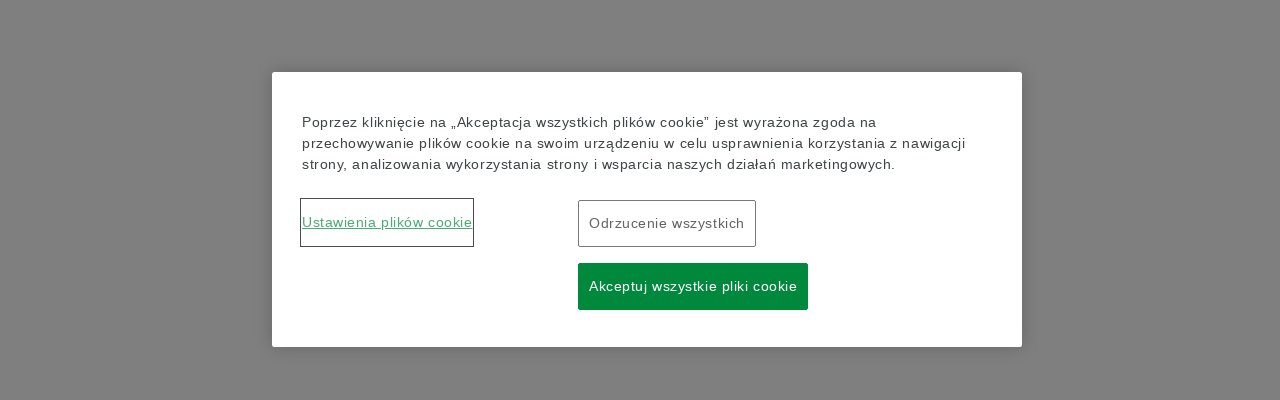

--- FILE ---
content_type: text/css
request_url: https://cdn.schaeffler-ecommerce.com/ecom/6.1.1/modern/main.css?v=1
body_size: 66049
content:
@charset "UTF-8";.scha__tag{gap:8px;padding:4px 8px;border-radius:16px;font-size:12px;line-height:16px;letter-spacing:.5px;font-weight:500;display:flex;align-items:center}.scha__tag--default{background-color:#e1e1e1;color:#343434}.scha__tag--success{color:#3c7029;background-color:#e2edd0}.scha__tag--warn{color:#6a4900;background-color:#fffbef}.scha__tag--primary{color:#003513;background-color:#e7efe6}.scha__tag--salesCampaign{color:#fff;background-color:#cb0b15}.scha__tag--backInStock{color:#001426;background-color:#ced9e3}._stockIndicator_1vzrb_1{display:flex;gap:4px;align-items:center}._stockIndicator_1vzrb_1>._text_1vzrb_6{font-size:14px;line-height:20px;letter-spacing:.1px;color:#343434}._stockIndicator_1vzrb_1>._checkAvailability_1vzrb_12{color:#00893d;margin-left:5px}._stockIndicator_1vzrb_1>._checkAvailability_1vzrb_12:hover{text-decoration:underline}._table_fwq76_1{border-bottom:1px solid #d0d0d0}._header_fwq76_4{font-size:14px;line-height:20px;letter-spacing:.1px;padding-bottom:10px;border-bottom:3px solid #d0d0d0;display:flex}._headerCell_fwq76_12,._bodyCell_fwq76_13{flex:none}._row_fwq76_16{display:flex;width:100%}._bodyCell_fwq76_13{padding-top:10px;padding-bottom:10px;position:relative}._bodyCell_fwq76_13:before,._bodyCell_fwq76_13:after{content:"";position:absolute;left:0;right:0;height:1px;background:#d0d0d0}._bodyCell_fwq76_13:before{top:-1px}._bodyCell_fwq76_13:after{bottom:0}._expandIcon_fwq76_40._expandIcon_fwq76_40{margin:-12px -4px -12px -2px}._root_1q6b7_1{display:flex;flex-direction:row;justify-content:space-between;margin-top:16px}@media (min-width: 1240px){._root_1q6b7_1{margin-top:24px}}._container_8f3za_1{display:flex;flex-direction:row;justify-content:center;align-items:center;gap:16px;height:58px}._primary_8f3za_9{background-color:#99d0b1;color:#005f14}._secondary_8f3za_13{background-color:#f4f4f4;color:#343434}._menuItem_1475x_1{display:flex;gap:8px;width:216px;white-space:break-spaces!important}._menuItem_1475x_1 i{color:#00893d}._share_1475x_10{gap:8px}._root_1tbs5_1{width:24px;height:24px;display:inline-block}._tableContainer_1cfnm_1{overflow-x:auto;overflow-y:hidden}._table_1cfnm_1{width:100%;border-collapse:separate;background:#fff}._header_1cfnm_10,._header_1cfnm_10>tr,._headerCell_1cfnm_12,._table_1cfnm_1>tbody,._table_1cfnm_1>tbody>tr,._bodyCell_1cfnm_15{background:inherit}._title_1cfnm_18{--v-padding: 10px;--h-padding: 8px;padding:var(--v-padding) var(--h-padding);font-weight:700;border-bottom:3px solid #d0d0d0}._title_1cfnm_18:first-child{padding-left:calc(2 * var(--h-padding))}._title_1cfnm_18:last-child{padding-right:calc(2 * var(--h-padding))}@media (min-width: 1240px){._title_1cfnm_18{--v-padding: 10px;--h-padding: 8px}}@media (min-width: 1536px){._title_1cfnm_18{--v-padding: 10px;--h-padding: 8px}}._header_1cfnm_10{font-weight:700}._header_1cfnm_10>tr:last-child>th{border-bottom:3px solid #d0d0d0}._headerCell_1cfnm_12,._bodyCell_1cfnm_15{--v-padding: 10px;--h-padding: 8px;padding:var(--v-padding) var(--h-padding);background:inherit;vertical-align:top}._headerCell_1cfnm_12:first-child,._bodyCell_1cfnm_15:first-child{padding-left:calc(2 * var(--h-padding))}._headerCell_1cfnm_12:last-child,._bodyCell_1cfnm_15:last-child{padding-right:calc(2 * var(--h-padding))}@media (min-width: 1240px){._headerCell_1cfnm_12,._bodyCell_1cfnm_15{--v-padding: 10px;--h-padding: 8px}}@media (min-width: 1536px){._headerCell_1cfnm_12,._bodyCell_1cfnm_15{--v-padding: 10px;--h-padding: 8px}}._sortHeader_1cfnm_79{gap:4px}._sortIcon_1cfnm_82{transition:color .2s ease,transform .2s ease}._sortIconDesc_1cfnm_85{transform:rotate(180deg)}._pinnedLeft_1cfnm_88{position:sticky;left:0;z-index:1}._pinnedLeftLast_1cfnm_93{border-right:1px solid #d0d0d0}._pinnedRight_1cfnm_96{position:sticky;right:0}._pinnedRightFirst_1cfnm_100{border-left:1px solid #d0d0d0}._tableLines_1cfnm_103>tbody>._bodyRow_1cfnm_103:not(:last-child)>._bodyCell_1cfnm_15{border-bottom:1px solid #d0d0d0}._tableStripes_1cfnm_106>tbody>._evenRow_1cfnm_106>td{background:#f4f4f4}._tableClear_1cfnm_109 ._bodyCell_1cfnm_15,._tableClear_1cfnm_109 ._headerCell_1cfnm_12{background:transparent}._tableDetailHSA_1cfnm_113 ._bodyCell_1cfnm_15._cellAction_1cfnm_113,._tableProducts_1cfnm_114 ._bodyCell_1cfnm_15._cellAction_1cfnm_113,._bodyCell_1cfnm_15._cellAction_1cfnm_113{padding:0;background:#00893d}._tableProducts_1cfnm_114 ._bodyCell_1cfnm_15,._tableProducts_1cfnm_114 ._headerCell_1cfnm_12{padding-top:10px;padding-bottom:10px}._tableProducts_1cfnm_114 ._bodyCell_1cfnm_15{vertical-align:middle}._evenRow_1cfnm_106 ._tableDetailHSA_1cfnm_113{background:#f4f4f4}._tableDetailHSA_1cfnm_113 ._bodyCell_1cfnm_15{vertical-align:middle}._tableDetailHSA_1cfnm_113 ._cellAction_1cfnm_113>div{width:152px}._tableDetailHSA_1cfnm_113 ._bodyCell_1cfnm_15,._tableDetailHSA_1cfnm_113 ._headerCell_1cfnm_12{padding:10px 12px}._tableProductComparison_1cfnm_140 ._bodyCell_1cfnm_15:not(:last-child){border-right:1px solid #d0d0d0}.scha__tabular-view__action-cell-bg:not(._headerCell_1cfnm_12){background:#00893d!important}.scha__tabular-view__hsa-action-cell-bg:not(._headerCell_1cfnm_12){background:#fff!important}._sticky_1cfnm_149{position:sticky;top:0;z-index:1000}._sticky_1cfnm_149._hideScrollbar_1cfnm_154::-webkit-scrollbar{display:none}._fixedLayout_1cfnm_157{table-layout:fixed}._groupedSelectContainerWithFilterIcon_1ymhn_1{display:flex}._groupedSelectContainer_1ymhn_1{display:flex;flex:1;border-radius:28px;background-color:#f4f4f4;overflow:hidden;align-items:center}._linkButton_1ymhn_12{width:100%;display:flex;justify-content:center;gap:8px}._filterIconContainer_1ymhn_18{width:48px;height:48px;background-color:#d2e0db;border-radius:50%;display:flex;align-items:center;justify-content:center}._extraFilters_hgz0b_1{display:flex;gap:16px;flex-wrap:wrap;flex:1;overflow:"hidden"}@media (max-width: 767px){._extraFilters_hgz0b_1{margin-top:24px;flex-direction:column}}._extraFilters_hgz0b_1 ._extraFilter_hgz0b_1{display:flex;flex-direction:column;gap:8px}._extraFilters_hgz0b_1 ._filter_hgz0b_19{width:300px}@media (max-width: 767px){._extraFilters_hgz0b_1 ._filter_hgz0b_19{width:calc(100vw - 48px)}}@media (max-width: 768px){._filtersCheckbox_1edm0_2{display:none}}._searchBox_1edm0_6{border-radius:28px;border:1px solid #d0d0d0;flex-direction:row;padding:24px;margin-bottom:24px}@media (max-width: 767px){._searchBox_1edm0_6{padding:0;border:none}}._footerContainer_1edm0_19{display:flex;flex-direction:row;justify-content:space-between}@media (max-width: 1240px){._footerContainer_1edm0_19{flex-direction:column;gap:16px}}@media (max-width: 767px){._footerContainer_1edm0_19{width:100%}}._footerContainer_1edm0_19 ._actionContainer_1edm0_35{display:flex;align-items:center;gap:8px;flex:1;justify-content:flex-end}@media (max-width: 1240px){._footerContainer_1edm0_19 ._actionContainer_1edm0_35{justify-content:flex-end}}._filterCountry_1edm0_47{flex-grow:1}._filterCountry_1edm0_47 ._filterCheckbox_1edm0_50{display:flex;gap:16px}@media (max-width: 767px){._filterCountry_1edm0_47{margin-top:24px}}._resetIcon_1edm0_59{transform:rotate(90deg)}._filterFooter_1edm0_62{height:56px;border-top:1px solid #d0d0d0;box-shadow:0 -1px 5px -2px #00000026,0 2px 1px -1px #0003}._filterInfo_1edm0_67{align-self:flex-start}@media (max-width: 767px){._filterInfo_1edm0_67{margin-top:16px}}._root_1093y_1{position:relative;width:100%}._root_1093y_1 .react-swipe-container{width:100%}._controlsClassic_1093y_8{margin-top:12px;display:grid;grid-template:"leftArrow pagination rightArrow" auto / auto auto auto;justify-content:center;align-items:center}@media (min-width: 1240px){._controlsClassic_1093y_8{margin-top:20px}}._leftArrow_1093y_20{grid-area:leftArrow}._rightArrow_1093y_23{grid-area:rightArrow}._pagination_1093y_26{grid-area:pagination;margin:0 10px;display:flex;justify-content:center;align-items:center;gap:10px}._paginationItem_1093y_34{width:8px;height:8px;border-radius:50%;background:#343434;cursor:pointer}._paginationItem_1093y_34:hover{background:#414546}._paginationItemActive_1093y_44{background-color:#00893d;cursor:default}._paginationItemActive_1093y_44:hover{background-color:#005f14}._controlsInside_1093y_51{display:grid;grid-template:"space pagination moreSpace leftArrow rightArrow" auto / 33% 33% 1fr auto auto;position:absolute;bottom:0;left:0;right:0}._controlsInside_1093y_51 ._pagination_1093y_26{margin-bottom:4px}._controlsInside_1093y_51 ._paginationItem_1093y_34{background:#fff}._controlsInside_1093y_51 ._paginationItem_1093y_34:hover{background:#414546}._controlsInside_1093y_51 ._paginationItemActive_1093y_44{background-color:#00893d;cursor:default}._controlsInside_1093y_51 ._paginationItemActive_1093y_44:hover{background-color:#005f14}._controlsInside_1093y_51 ._leftArrow_1093y_20,._controlsInside_1093y_51 ._rightArrow_1093y_23{background:#ffffff80;height:32px;width:32px;justify-content:center;align-items:center}._controlsInside_1093y_51 ._leftArrow_1093y_20{margin-right:4px}._root_lx6a6_1{display:flex;flex-direction:var(--stacker-direction);gap:var(--stacker-gap)}._clipboardIcon_x6xm6_1{margin-left:16px}._copiedCheckIcon_x6xm6_4{gap:4px;display:flex;align-items:center}._popupInner_x6xm6_9{display:flex}._root_1cvcl_1{display:flex;text-transform:uppercase}._root_v6bp6_1{padding:4px 8px;border-radius:4px;font-weight:700;font-size:14px;line-height:20px;letter-spacing:.1px;color:#343434}._active_v6bp6_10{background-color:#cb0b15;color:#fff}._inactive_v6bp6_14{background-color:#f4f4f4;border:1px solid #d0d0d0;padding:3px 7px}._darkGrey_v6bp6_19{background-color:#343434;color:#fff}.scha__qty-input{display:flex;position:relative;margin-bottom:20px;background:#fff;border:1px solid transparent}.scha__qty-input .scha__qty-input__btn-container{top:24px;position:absolute;right:14px;display:flex}.scha__qty-input .scha__qty-input__btn-container>*+*{margin-left:8px}.scha__qty-input .scha__qty-input__btn-container>button{display:inline-flex;color:#00893d;border:none;background:none}.scha__qty-input .scha__qty-input__btn-container>button[disabled]{opacity:1;pointer-events:none}.scha__qty-input .scha__qty-input__btn-container>button[disabled]>i{color:#99d0b1}.scha__qty-input .scha__qty-input__btn-container>button:focus{outline:none}.scha__qty-input>input{transition:border-color ease-in-out .15s,box-shadow ease-in-out .15s;border:1px solid transparent;flex:1;text-align:center;min-width:0;width:0;font-size:16px;line-height:24px;letter-spacing:.15px;-moz-appearance:none}.scha__qty-input>input::-webkit-outer-spin-button,.scha__qty-input>input::-webkit-inner-spin-button{-webkit-appearance:none;margin:0}.scha__qty-input>input:focus{outline:none}.scha__qty-input>input[disabled]{background:transparent;color:#99d0b1}.scha__qty-input.has-border{border-color:#d0d0d0}.scha__qty-input .is-error>input{border-color:#a30f0c}._root_1h6yj_1{height:194px;display:flex;justify-content:center;align-items:center}@media (min-width: 1240px){._root_1h6yj_1{height:544px}}._contentContainer_1h6yj_12{align-items:center;text-align:center}@media (min-width: 768px){._contentContainer_1h6yj_12{width:472px}}@media (min-width: 1240px){._contentContainer_1h6yj_12{width:576px}}._title_1h6yj_26{font-size:24px;line-height:32px;font-weight:700;margin:0}._text_1h6yj_32{font-size:16px;line-height:24px;letter-spacing:.15px;white-space:pre-line;margin:0}._root_1d20l_1{width:100%;display:flex;flex-direction:column;justify-content:center}._bar_1d20l_7{width:100%;overflow:hidden;margin-bottom:10px}@keyframes _spinner-animation_1d20l_1{0%{transform:translate(-100%)}to{transform:translate(100%)}}._barInner_1d20l_20{width:100%;height:2px;background-color:#00893d;animation:_spinner-animation_1d20l_1 3s infinite}._text_1d20l_26{color:#00893d;font-size:14px;line-height:20px;letter-spacing:.1px;text-align:center;margin-bottom:0}._root_6phbw_1{display:flex;flex-direction:column;margin-top:50px!important}@media (max-width: 1239px){._root_6phbw_1 ._tableCell_6phbw_7{padding-right:16px}}._title_6phbw_11{color:#343434;font-size:24px;line-height:32px}._tableContainer_6phbw_16{padding-left:0!important;margin-top:30px}._tableContainerLabel_6phbw_20{display:flex;align-items:center;height:100%}._tableLabel_6phbw_25{color:#343434;font-size:16px;line-height:24px;letter-spacing:.5px}._tableLabelHelper_6phbw_31{color:#343434;font-size:16px;line-height:24px;letter-spacing:.5px;margin-left:4px}._tableOptions_6phbw_38{max-width:328px;padding-right:16px}._tableOptions_6phbw_38 p{display:none}._tableOptions_6phbw_38 label+.MuiInput-formControl{margin-top:0!important}._tableOptionText_6phbw_48{font-size:16px;line-height:24px;letter-spacing:.5px;color:#343434}._tableDropdown_6phbw_54{border-bottom:1px solid #d0d0d0}._tableDropdown_6phbw_54>div:first-child{background:transparent;margin-bottom:0}._netPriceSection_1xwhg_1{display:grid;grid-template:"regularPrice discount" auto "salePrice salePrice" auto "labels labels" auto / auto 1fr;justify-items:flex-start;column-gap:16px}._regularPrice_1xwhg_7{grid-area:regularPrice;font-size:24px;line-height:32px;text-decoration:line-through}._regularPrice_1xwhg_7._active_1xwhg_13{text-decoration:none}._regularPrice_1xwhg_7._mainPrice_1xwhg_16{font-size:28px;line-height:36px;text-decoration:none;font-weight:700}._regularPrice_1xwhg_7._contractPrice_1xwhg_22,._regularPrice_1xwhg_7._priceOnRequest_1xwhg_27{font-size:16px;line-height:24px;letter-spacing:.15px}._salePrice_1xwhg_32{grid-area:salePrice;font-size:28px;line-height:36px;text-decoration:line-through}._salePrice_1xwhg_32._active_1xwhg_13{color:#00893d;text-decoration:none;font-weight:700}._discount_1xwhg_43{grid-area:discount}._saleQty_1xwhg_46{grid-area:saleQty;align-self:center}._priceLabels_1xwhg_50{grid-area:labels;display:flex;flex-flow:column;gap:4px}._priceTag_1xwhg_56{position:absolute;top:0;left:0}._errorIcon_1xwhg_61{color:#a30f0c;padding:4px 8px 0 0}._dialog_135gm_1{height:100%;padding:16px;display:flex;gap:16px;flex-direction:column}@media (min-width: 768px){._dialog_135gm_1{padding:0 24px}}._dialog_135gm_1 ._recommendations_135gm_13{margin-bottom:80px}._prio_135gm_16{position:inherit;z-index:1400}._sendToBack_135gm_20{z-index:auto!important}._imageContainer_135gm_23{position:relative;display:flex;justify-content:end}._imageContainer_135gm_23 img{width:64px;height:64px;object-fit:contain}._content_135gm_33{display:grid;grid-template-rows:auto auto auto;grid-template-columns:max-content auto;grid-template-areas:"image productInfo" "spacer spacer" ". productValues";row-gap:16px;column-gap:24px}@media (min-width: 768px){._content_135gm_33{grid-template-rows:auto;grid-template-columns:1fr 2fr 2fr 1fr;grid-template-areas:"image productInfo productValues ."}}@media (min-width: 1240px){._content_135gm_33{grid-template-rows:auto auto;grid-template-columns:max-content auto;grid-template-areas:"image productInfo" ". productValues"}}._content_135gm_33._multiple_135gm_55{grid-template-columns:auto;grid-template-areas:"toggle toggle" "table table"}._spacer_135gm_59{grid-area:spacer;width:100%;border-top:1px solid #d0d0d0}._productInfo_135gm_64{width:100%;display:flex;flex-direction:column;gap:8px;grid-area:productInfo}._productInfo_135gm_64>div{align-items:center}._icon_135gm_74{color:#00893d;margin-bottom:4px}._productValues_135gm_78{width:100%;display:flex;flex-direction:column;gap:8px;padding-right:8px;grid-area:productValues}@media (min-width: 768px){._productValues_135gm_78{padding-right:0}}._designation_135gm_91{margin:0;font-size:16px;line-height:24px;letter-spacing:.15px;font-weight:700}._info_135gm_98{flex:1}._continue_135gm_101{grid-area:continue}._cart_135gm_104{grid-area:cart}@media (min-width: 768px){._cart_135gm_104{height:min-content}}._table_135gm_112{grid-area:table}._table_135gm_112 tbody tr td{vertical-align:middle}@media (min-width: 768px){._table_135gm_112 thead tr th:first-child{width:30%}}@media (min-width: 1240px){._table_135gm_112 thead tr th:first-child{width:unset}}._toggle_135gm_128{grid-area:toggle}._recommended_135gm_131{margin-top:32px}@media (min-width: 768px){._recommended_135gm_131{margin-top:24px;margin-bottom:8px}}._recommendedEntry_135gm_140{display:grid;padding:8px 16px}@media (min-width: 768px){._recommendedEntry_135gm_140{padding:16px}}._recommendedEntry_135gm_140 ._imageContainer_135gm_23{gap:8px;justify-content:start;align-items:center}@media (min-width: 768px){._recommendedEntry_135gm_140 ._imageContainer_135gm_23{gap:16px}}._recommendedEntry_135gm_140 ._recommendedATC_135gm_159{height:min-content}._tabletContainer_135gm_162{padding:16px}@media (min-width: 1240px){._tabletContainer_135gm_162{padding:0 24px}}._recInput_135gm_170{grid-area:recInput}._actions_135gm_173{z-index:10;background:#fff;position:fixed;bottom:0;left:0;right:0}@media (min-width: 768px){._actions_135gm_173{position:static}}._spinner_135gm_186{display:flex;flex-direction:column;justify-content:center;align-items:center;gap:8px;color:#00893d}._spinner_135gm_186 ._icon_135gm_74{width:var(--icon-size, 32px);height:var(--icon-size, 32px)}._salesNetPriceContainer_135gm_198{display:flex;gap:4px}._basePrice_135gm_202{text-decoration:line-through}._newPrice_135gm_205{font-weight:700}._salesTag_135gm_208{position:absolute;top:0;left:0}._cell_135gm_213{display:flex;align-items:center;gap:8px}._card_1ojxx_1._card_1ojxx_1{display:grid;grid-template-columns:64px minmax(0,1fr);gap:16px;padding:16px}._card_1ojxx_1._card_1ojxx_1 .MuiFormHelperText-root.MuiFormHelperText-root{margin-inline:0}@media (min-width: 768px) and (max-width: 1239px){._card_1ojxx_1._card_1ojxx_1{grid-template-columns:64px minmax(0,1fr) 172px min-content}}@media (min-width: 1920px){._card_1ojxx_1._card_1ojxx_1{grid-template-columns:64px 172px minmax(0,1fr)}}._image_1ojxx_20{width:64px;place-self:center;grid-row:1;grid-column:1}._designationContainer_1ojxx_26{align-items:center}._designation_1ojxx_26{font-size:16px;line-height:24px;letter-spacing:.15px;font-weight:700;margin:0}._price_1ojxx_36{display:flex;align-items:flex-end}._price_1ojxx_36 span{font-size:16px;line-height:24px;letter-spacing:.15px;font-weight:700}._quantity_1ojxx_46{width:100%;grid-column:2;margin-top:-8px}@media (min-width: 768px){._quantity_1ojxx_46{grid-column:unset;margin-top:unset}}@media (min-width: 1240px){._quantity_1ojxx_46{grid-column:2;max-width:172px}}._quantityError_1ojxx_63{grid-column:1 / -1}._addToCart_1ojxx_66{grid-column:2;width:100%;flex:1}@media (min-width: 768px) and (max-width: 1239px){._addToCart_1ojxx_66{grid-column:unset}}@media (min-width: 1920px){._addToCart_1ojxx_66{grid-column:3}}._salesPriceContainer_1ojxx_81{display:flex;gap:4px}._salesPrice_1ojxx_81{color:#00893d}._regularPrice_1ojxx_88{text-decoration:line-through}._salesTag_1ojxx_91{position:absolute;top:0;left:0}._buttonLabel_1ojxx_96{display:none!important}@media (min-width: 768px) and (max-width: 1239px){._buttonLabel_1ojxx_96{display:block!important}}@media (min-width: 1920px){._buttonLabel_1ojxx_96{display:block!important}}._truncate_h5rrd_1 a{display:inline}._root_1hobr_1{display:flex;align-items:center}._truncate_1hobr_5{overflow:hidden;text-overflow:ellipsis;white-space:nowrap}._truncate_1hobr_5 a{display:inline}._message_83pjs_1._link_83pjs_1{cursor:pointer}._message_83pjs_1._link_83pjs_1._short_83pjs_4 span{text-decoration:underline}._message_83pjs_1 .scha__message__icon{align-self:initial}.scha__newsletter__consent-item{margin-bottom:8px}.scha__newsletter__consent-item.disabled>.scha__newsletter__consent-item__subtitle{color:#c1c0c0}.scha__newsletter__consent-item__subtitle{margin-bottom:8px;color:#555}.scha__newsletter__reason{display:flex;flex-direction:column;align-items:center}.scha__circle{display:flex;justify-content:center;align-items:center;border-radius:50%}._message_ex24h_1{font-size:14px;line-height:20px;letter-spacing:.1px;color:#fff;padding:8px 0}._schaToastMessageIcon_ex24h_8{margin-right:8px;flex:none}._message_ex24h_1._error_ex24h_12{background-color:#f8dcd1;color:#500800}._message_ex24h_1._info_ex24h_16{background-color:#f0f6fa;color:#00596e}._message_ex24h_1._warn_ex24h_20{background-color:#fffbef;color:#6a4900}._text_ex24h_24{flex:1 1;padding-right:30px;margin-right:10px}._dismiss_ex24h_29._dismiss_ex24h_29{margin-top:-8px;display:flex;align-items:center;position:absolute;right:0;top:0;color:inherit}._dismiss_ex24h_29._dismiss_ex24h_29:hover{color:inherit;background:inherit}#reactToastContainer>._message_ex24h_1+._message_ex24h_1{border-top:1px solid white}#reactToastContainer{position:sticky;top:0;z-index:1000}._root_avbha_1._root_avbha_1{display:flex}._alignLeft_avbha_4{justify-content:flex-start}._alignCenter_avbha_7{justify-content:center}._alignRight_avbha_10{justify-content:flex-end}._w100_avbha_13,._w75_avbha_16{width:100%}@media (min-width: 1240px){._w75_avbha_16{width:75%}}._w50_avbha_24{width:100%}@media (min-width: 1240px){._w50_avbha_24{width:50%}}._w25_avbha_32{width:100%}@media (min-width: 1240px){._w25_avbha_32{width:25%}}._caption_avbha_40{display:block;align-self:flex-start;padding-bottom:8px;padding-top:8px}._card_lu7ys_1{display:flex;flex-direction:column;position:relative;height:430px;transition:width .5s ease-in-out,margin-right .5s ease-in-out}@media (max-width: 767px){._card_lu7ys_1{height:330px}}._card_lu7ys_1 ._galleryImage_lu7ys_13{height:320px;border-radius:28px;object-fit:cover;overflow:hidden}@media (max-width: 767px){._card_lu7ys_1 ._galleryImage_lu7ys_13{height:220px}}._card_lu7ys_1 ._photoFooter_lu7ys_24{display:flex;justify-content:space-between;align-items:flex-start;margin:10px 0;height:100px;opacity:0;width:100%;position:absolute;top:320px;left:0;z-index:5px;transition:opacity .5s ease-in-out}@media (max-width: 767px){._card_lu7ys_1 ._photoFooter_lu7ys_24{top:220px}}._card_lu7ys_1 ._photoFooter_lu7ys_24 ._footerTitle_lu7ys_43{letter-spacing:.5px;font-weight:400;display:block;display:-webkit-box;font-size:16px;max-height:24px;line-height:24px;overflow:hidden;text-overflow:ellipsis;word-break:break-word;-webkit-line-clamp:1;-webkit-box-orient:vertical}._card_lu7ys_1 ._photoFooter_lu7ys_24 ._footerSubTitle_lu7ys_59{letter-spacing:.25px;display:block;display:-webkit-box;font-size:14px;max-height:60px;line-height:20px;overflow:hidden;text-overflow:ellipsis;word-break:break-word;-webkit-line-clamp:3;-webkit-box-orient:vertical}._carouselContainer_9easa_1{display:flex;width:100%;position:relative;border-radius:28px}._carouselContainer_9easa_1 ._carousel_9easa_1{display:flex;width:100%;align-items:flex-start}._carouselContainer_9easa_1 ._leftIcon_9easa_12{position:absolute;left:10px;top:35%;box-shadow:0 1px 3px 1px #00000026}._carouselContainer_9easa_1 ._rightIcon_9easa_18{position:absolute;right:10px;top:35%;box-shadow:0 1px 3px 1px #00000026}._paginationItem_19shu_1{width:8px;height:8px;border-radius:50%;background:#d0d0d0;cursor:pointer}._paginationItem_19shu_1:hover{background:#005f14}._paginationItemActive_19shu_11{width:20px;border-radius:10px;background-color:#00893d;cursor:default}._paginationItemActive_19shu_11:hover{background-color:#005f14}._status_19shu_20{justify-self:flex-start}._container_ge1ok_1{display:flex;gap:32px;align-items:center}._optionItem_ge1ok_6{display:flex;gap:16px;align-items:center;flex:1}._selectPredefinedDate_ge1ok_12{flex:1 1 271px}._datePeriodInput_ge1ok_15{flex:1 1 448px}._or_ge1ok_18{color:#343434}._container_1bulq_1{display:flex;align-items:center;gap:32px}._optionContainer_1bulq_6{display:flex;align-items:center;gap:16px;flex:1}._or_1bulq_12{color:#343434}._searchIcon_13mso_1{border:none;background:none;font-size:16px;line-height:24px;letter-spacing:.15px}._searchIcon_13mso_1[disabled]{cursor:not-allowed;color:#c1c0c0}._textSection_13mso_12{flex:1 1 235px;position:relative}._dropdownSection_13mso_16{flex:1 1 235px}._bridge_13mso_19{width:32px;flex:0 0 32px;position:relative}._bridge_13mso_19:after{content:"";position:absolute;left:0;right:0;bottom:23px;border-bottom:1px solid #d0d0d0}._card_rn98a_1 form{display:flex;flex-direction:column;gap:16px}._row_rn98a_6{display:flex;gap:32px;flex-wrap:wrap;align-items:flex-start}._buttonRow_rn98a_12{display:flex;justify-content:space-between}._searchBy_rn98a_16{display:flex;gap:32px}._searchPeriod_rn98a_20{margin-left:0;flex:1}._searchStatus_rn98a_24{width:235px}._accountSelect_rn98a_28{width:400px}._accountItem_ek6g7_1._accountItem_ek6g7_1{gap:8px;padding-left:20px;align-items:flex-start}._nodeItem_ek6g7_6._nodeItem_ek6g7_6{padding-left:54px}._allItem_ek6g7_9._allItem_ek6g7_9{padding-left:46px}._accountArrow_ek6g7_12{margin-right:8px}._itemUpperRow_ek6g7_15{display:flex;gap:8px;margin-bottom:4px}._itemLowerRow_ek6g7_20{color:#555;display:flex;gap:8px;margin-left:28px}._card_1d41x_1 form{display:flex;flex-direction:column;gap:16px}._row_1d41x_6{display:flex;gap:32px;flex-wrap:wrap;align-items:flex-start}._buttonRow_1d41x_12{display:flex;justify-content:space-between}._searchBy_1d41x_16{display:flex;gap:32px}._searchPeriod_1d41x_20{margin-left:0;flex:1}._searchStatus_1d41x_24{width:612px}._accountSelect_1d41x_28{width:400px}._previewRoundedCard_crui0_1{padding:16px 0}._previewRoundedCard_crui0_1:after{border-radius:16px!important}._previewRightSideColSection_crui0_7>div{padding:0 16px!important}._calendarIcon_crui0_10{top:16px!important;right:16px!important;font-size:24px!important;color:#555!important}._previewActionBtnSection_crui0_16{width:90px;display:flex;justify-content:flex-end;height:56px;align-items:center}._previewTableRow_crui0_23{padding:0 0 24px!important}._root_x3et4_1{border-radius:28px;width:720px!important;padding:24px!important;top:50vh!important;transform:translateY(-50%)}._modalContent_x3et4_8{margin-top:24px}._footer_x3et4_11{background-color:transparent!important;padding:24px 24px 0!important}._footerButtonSection_x3et4_15{display:flex;justify-content:end;width:100%}._iconButton_x3et4_20{font-size:20px}._root_cbgog_1{border-radius:28px;width:720px!important;padding:24px!important;top:50vh!important;transform:translateY(-50%)}._footer_cbgog_8{background-color:transparent!important;padding:24px 24px 0!important}._footerButtonSection_cbgog_12{display:flex;justify-content:end;width:100%}._iconButton_cbgog_17{font-size:20px}._root_1b1d6_1._root_1b1d6_1{display:flex;flex-flow:column;gap:16px}._root_gbx6j_1._root_gbx6j_1{background:#fff;padding:0;display:flex;flex-flow:column;position:relative}._cardContent_gbx6j_8{padding:16px;display:flex;flex-flow:column;gap:16px}._cardContent_gbx6j_8:empty{display:none}._perPack_gbx6j_17{align-items:center}._preferredPackaging_gbx6j_20{margin-top:-8px}._title_gbx6j_23{font-size:16px;line-height:24px;letter-spacing:.15px;margin:0}._sectionTitle_gbx6j_29{font-weight:700;margin:0;align-items:center}._collapsedTitle_gbx6j_34{color:#828282}._header_gbx6j_37{display:flex;gap:8px;align-items:center}._toggle_gbx6j_42._toggle_gbx6j_42{margin:-12px -12px -12px auto}._checkedIndicator_gbx6j_45._checkedIndicator_gbx6j_45{margin:-8px}._collapsibleCard_gbx6j_48{padding:16px;display:flex;flex-flow:column}._collapsibleCardContent_gbx6j_53{padding-top:16px}._collapsibleCardContent_gbx6j_53>table th{color:#828282}._collapsibleCardContent_gbx6j_53>table th,._collapsibleCardContent_gbx6j_53>table td{padding:4px 16px;max-width:min-content}._miscSection_gbx6j_64{display:flex;gap:8px;flex-direction:column}@media (min-width: 768px){._miscSection_gbx6j_64{flex-direction:row;gap:16px}}._miscSection_gbx6j_64>*:nth-child(1){flex:4}._miscSection_gbx6j_64>*:nth-child(2){flex:3}._miscSection_gbx6j_64>*:nth-child(3){flex:3}._stockIcon_gbx6j_84{--size: 16px;margin-right:0}._stockTable_gbx6j_88{table-layout:fixed}._stockTable_gbx6j_88 th:first-child{width:96px}._stockTable_gbx6j_88 th,._stockTable_gbx6j_88 td{padding:8px 16px}._separateHeaderContainer_gbx6j_98{position:relative;border-bottom:1px solid #d0d0d0}._separateHeaderContainer_gbx6j_98:has(+*:empty){border-bottom:none}._separateHeader_gbx6j_98{gap:64px}._separateHeader_gbx6j_98>*:first-child{width:190px;flex:none}._separateHeaderParams_gbx6j_112{display:grid;grid-template-columns:repeat(4,minmax(0,1fr));width:100%;gap:16px}@media (min-width: 1488px){._separateHeaderParams_gbx6j_112{gap:32px}}@media (min-width: 1792px){._separateHeaderParams_gbx6j_112{gap:64px}}._divider_gbx6j_128._divider_gbx6j_128{margin-block:-16px;margin-inline:-32px}._salesCampaignPrice_gbx6j_132{font-weight:700;align-self:center;margin-right:-32px}._soldOut_gbx6j_137{text-decoration:line-through}@media (max-width: 767px){._collapsibleCard_gbx6j_48 ._header_gbx6j_37{display:grid;grid-template-columns:1fr auto}._collapsibleCard_gbx6j_48 ._header_gbx6j_37 .MuiDivider-root{display:none}._collapsibleCard_gbx6j_48 ._header_gbx6j_37 ._toggle_gbx6j_42{grid-column:2/3;grid-row:1/2}}._salesTableTag_gbx6j_153{display:inline-flex;margin-left:32px}.scha__pkg-selection__table__sales-tag{margin:-1px 0 -1px 8px}._saleTag_gbx6j_160{position:absolute;top:0;left:0;z-index:2}._root_19eda_1{width:20px;height:20px;border-radius:50%;border:1px solid #d0d0d0;color:#fff;display:flex;justify-content:center;align-items:center;pointer-events:none;visibility:hidden}._alwaysVisible_19eda_13._alwaysVisible_19eda_13{visibility:visible}._checked_19eda_16._checked_19eda_16{border-color:#00893d;background:#00893d}._root_23msk_1{display:flex;border:1px solid #d0d0d0;border-radius:4px;position:relative;background:#f4f4f4}._bar_23msk_8{width:8px;background:#343434;position:relative;left:-1px;margin-top:-1px;margin-bottom:-1px;border-radius:4px 0 0 4px}._imageContainer_23msk_17{padding:11px;display:flex;justify-content:center;align-items:center}._image_23msk_17{height:44px}._content_23msk_26{padding:16px;flex:1}._headline_23msk_30,._description_23msk_31{margin:0}._headlineBig_23msk_34{font-size:16px;line-height:24px;letter-spacing:.15px;font-weight:700}._root_23msk_1._product_23msk_40{background:#fff}._root_23msk_1._product_23msk_40 ._imageContainer_23msk_17{padding:16px 16px 16px 8px}._root_23msk_1._product_23msk_40 ._image_23msk_17{height:100px}._root_23msk_1._product_23msk_40 ._description_23msk_31{margin-top:16px}._root_1fg7b_1{display:inline-flex;position:relative;background:repeating-linear-gradient(to right,#ffffff,#ffffff var(--slice-size),rgba(255,255,255,0) var(--slice-size),rgba(255,255,255,0) calc(var(--slice-size) + var(--gap-size)));mix-blend-mode:multiply}._image_1fg7b_7{mix-blend-mode:screen}._root_1qrx6_1._root_1qrx6_1{background:#fff;padding:0;display:flex;flex-flow:column;position:relative;overflow:hidden}._root_1qrx6_1._root_1qrx6_1:after{border:none!important}._cardContent_1qrx6_12{padding:12px;display:flex;flex-flow:column}._cardContent_1qrx6_12:empty{display:none}._packageCard_1qrx6_20{background:#fbfbfb}._packageCard_1qrx6_20:hover:after,._packageCard_1qrx6_20:focus:after{content:"";position:absolute;top:0;left:0;right:0;bottom:0;background:#343434;opacity:.12}._packSelected_1qrx6_34{background:#d2e0db}._packSelected_1qrx6_34:hover:after,._packSelected_1qrx6_34:focus:after{content:"";position:absolute;top:0;left:0;right:0;bottom:0;background:#343434;opacity:.08}._stockIcon_1qrx6_48{--size: 8px;margin-right:0}._stockContent_1qrx6_52{display:grid;grid-template-columns:35% 45% 20%;width:100%;align-items:center}._root_p42zj_1{display:flex;flex-flow:column;padding:0 16px 16px;border:1px solid #d0d0d0;border-radius:4px;background:#fff;color:#343434}._root_p42zj_1 ._pseudoLink_p42zj_10{color:#00893d;white-space:nowrap}._root_p42zj_1:hover,._root_p42zj_1:focus{cursor:pointer;color:#414546}._root_p42zj_1:hover ._pseudoLink_p42zj_10,._root_p42zj_1:focus ._pseudoLink_p42zj_10{color:#005f14}._tag_p42zj_23{align-self:flex-start}._tagAlternative_p42zj_26._tagAlternative_p42zj_26{color:#00596e;background:#f0f6fa}._content_p42zj_30{display:flex;margin-top:16px;gap:16px}._imageSection_p42zj_35{display:flex;flex-flow:column;align-items:center;flex:none}._productImage_p42zj_41{height:64px}._arrowImage_p42zj_44{margin-top:4px;width:20px;height:16px}._boxImage_p42zj_49{width:100px;height:100px;object-fit:cover;object-position:center}._shoutout_p42zj_55{margin-top:0;margin-bottom:32px}._headline_p42zj_59{margin-top:0;margin-bottom:16px}._headlineBig_p42zj_63{font-size:22px;line-height:28px;font-weight:700}._description_p42zj_68{margin:0}._root_15e3v_1{padding:4px 8px;border-radius:0 0 4px 4px;background:#99d0b1;color:#414546;font-size:14px;line-height:20px;letter-spacing:.1px;font-weight:700;text-transform:uppercase}._rounded_15e3v_12{border-radius:4px}._packagingColumn_rpyvr_1{display:flex;flex-flow:column}._packagingArea_rpyvr_5{background:#f4f4f4;display:flex;flex-flow:column;flex:1;border-radius:8px 0 0 8px}._packagingAreaContent_rpyvr_12{padding:16px;flex:1}._phaseInContent_rpyvr_16{padding:32px;background:#fff;border-right:1px solid #d0d0d0;border-bottom:1px solid #d0d0d0}._phaseInContentPreferred_rpyvr_22{border-right:1px solid #d0d0d0;border-top:1px solid #d0d0d0}._productImage_rpyvr_26{position:relative}._saleTag_rpyvr_29{position:absolute;top:0;left:var(--flex-grid-side-padding)}._netPriceSection_rpyvr_34{display:grid;grid-template:"regularPrice discount" auto "salePrice saleQty" auto "extraLabel extraLabel" auto / auto 1fr;justify-items:flex-start;column-gap:16px}._regularPrice_rpyvr_40{grid-area:regularPrice;font-size:24px;line-height:32px;text-decoration:line-through}._regularPrice_rpyvr_40._active_rpyvr_46{text-decoration:none}._regularPrice_rpyvr_40._mainPrice_rpyvr_49{font-size:28px;line-height:36px;text-decoration:none;font-weight:700}._regularPrice_rpyvr_40._priceOnRequest_rpyvr_55{font-size:16px;line-height:24px;letter-spacing:.15px}._salePrice_rpyvr_60{grid-area:salePrice;font-size:28px;line-height:36px;text-decoration:line-through}._salePrice_rpyvr_60._active_rpyvr_46{color:#00893d;text-decoration:none;font-weight:700}._discount_rpyvr_71{grid-area:discount}._saleQty_rpyvr_74{grid-area:saleQty;align-self:center}._priceLabels_rpyvr_78{grid-area:extraLabel;display:flex;flex-flow:column;gap:4px}._saleEndIndicator_rpyvr_84{position:absolute;top:0;right:0;border-bottom-right-radius:0;border-top-left-radius:0}._root_a4ten_1{position:relative}._card_a4ten_4{min-height:100%;width:100%;padding:16px 16px 0;transition:.3s box-shadow ease-in-out;background:#fff;position:relative}._card_a4ten_4:hover{box-shadow:0 2px 4px -1px #3c404333,0 1px 20px 4px #3c40431f,0 4px 8px #00000024}._saleTag_a4ten_15{position:absolute;top:0;left:0}._overlayCard_a4ten_20 ._card_a4ten_4{width:100%;transition:.3s width ease-in-out}._overlayCard_a4ten_20 ._card_a4ten_4:hover{width:200%}._overlayCard_a4ten_20 ._extendedSection_a4ten_27{white-space:pre}._card_a4ten_4._card_a4ten_4,._extendedSection_a4ten_27{display:flex;flex-flow:column;gap:16px}._extendedSection_a4ten_27{margin-top:-16px;padding-top:16px}._designationRow_a4ten_40{display:flex;align-items:center}._designation_a4ten_40{font-size:22px;line-height:28px;font-weight:700}._priceRoot_a4ten_49{display:flex;flex-flow:column}._price_a4ten_49{font-size:22px;line-height:28px}._sizingCard_a4ten_57{visibility:hidden}._overlayCard_a4ten_20{background:#fff;z-index:1;position:absolute;left:0;right:0;top:0;bottom:0;display:flex;align-items:center;justify-content:center}._root_17z0i_1{background:#fff;display:flex;flex-flow:column;padding:24px 24px 32px;gap:24px}@media (min-width: 1920px){._root_17z0i_1{padding-left:32px;padding-right:32px}}._titleRow_17z0i_14{display:flex;align-items:center;justify-content:space-between}._title_17z0i_14{font-size:16px;line-height:24px;letter-spacing:.15px;margin:0}._tiles_17z0i_25{--column-amount: 2;display:grid;grid-template-columns:repeat(var(--column-amount),minmax(0,1fr));gap:16px;position:relative;z-index:2}@media (min-width: 1920px){._tiles_17z0i_25{--column-amount: 3}}._tile_17z0i_25{flex:1 0 0}._infoCircle_lxwoq_1{color:#00893d}._infoCircle_lxwoq_1:hover{color:#005f14}._resetTooltip_lxwoq_7._resetTooltip_lxwoq_7{padding:0}._root_4ydoe_1{display:flex;border-radius:28px;border:1px solid #d0d0d0;background:#f4f4f4}@media (min-width: 768px){._root_4ydoe_1{gap:16px}}@media (min-width: 1240px){._root_4ydoe_1{padding-left:160px;padding-right:160px}}._step_4ydoe_18{display:flex;flex-flow:column;gap:4px;padding:8px 4px;align-items:center;flex:1;font-size:11px;line-height:16px;letter-spacing:.5px}._step_4ydoe_18 ._stepIcon_4ydoe_29{color:#555}@media (min-width: 768px){._step_4ydoe_18{padding:8px;font-size:14px;line-height:20px;letter-spacing:.1px;width:200px;flex:none}}._stepDisabled_4ydoe_42 ._stepName_4ydoe_42{color:#343434}._stepClickable_4ydoe_45{transition:all .2s ease-in}._stepClickable_4ydoe_45 ._stepName_4ydoe_42,._stepClickable_4ydoe_45 ._stepIcon_4ydoe_29,._stepActive_4ydoe_54 ._stepIcon_4ydoe_29{color:#00893d}._stepActive_4ydoe_54 ._stepName_4ydoe_42{color:#00893d;font-weight:700}._stepIcon_4ydoe_29{--size: 24px;height:var(--size);width:var(--size);font-size:var(--size);display:grid;place-items:center}._stepIcon_4ydoe_29>i{font-size:inherit}@media (min-width: 768px){._stepIcon_4ydoe_29{--size: 30px}}._stepName_4ydoe_42{text-align:center}._divider_4ydoe_80{height:1px;background:#d0d0d0;flex:1;align-self:center;display:none}@media (min-width: 768px){._divider_4ydoe_80{display:block}}._active_4ydoe_92{background:#99d0b1}._tooltip_10x0c_1{display:flex;align-items:center;justify-content:center}._tooltipOuter_10x0c_6{margin-top:16px!important}._tooltipContentContainer_10x0c_9{display:flex;flex-direction:column;justify-content:space-between;background-color:transparent}._tooltipContentContainer_10x0c_9 ._tooltipContent_10x0c_9{padding:4px 8px}._tooltipContentContainer_10x0c_9 ._tooltipAction_10x0c_18{align-self:flex-end}._tooltipInner_10x0c_21{width:312px;background-color:#f4f4f4!important;box-shadow:0 2px 6px 2px #00000026,0 1px 2px #0000004d}._tooltipInner_10x0c_21:after{border:none!important}._titleRow_18755_1{display:flex;justify-content:space-between;align-items:center;margin-bottom:32px!important}@media screen and (max-width: 1239px){._titleRow_18755_1{margin-bottom:16px}}._title_18755_1{color:#343434}._root_12zqj_1{position:relative;width:100%}._carouselContent_12zqj_5{display:flex;width:100%;overflow-x:hidden}._sliderMobile_12zqj_10{overflow-x:auto;padding-bottom:12px;display:flex;scrollbar-width:none}._iconArrowPrev_12zqj_16{position:absolute;top:50%;left:var(--arrow-offset, 0);transform:translateY(-50%)}._iconArrowNext_12zqj_22{position:absolute;top:50%;right:var(--right-arrow-offset, 0);transform:translateY(-50%)}@media (min-width: 1536px){._iconArrowNext_12zqj_22{right:var(--right-arrow-offset, 0)}}@media (min-width: 1920px){._iconArrowNext_12zqj_22{right:var(--right-arrow-offset, 0)}}._root_a6s0b_1{container-type:inline-size;height:100%;background:#fff;border:1px solid #d0d0d0;border-radius:12px;position:relative}._productCard_a6s0b_9._productCard_a6s0b_9{padding:16px;display:flex;flex-direction:column;gap:16px;height:100%}._productImage_a6s0b_16{width:115px;height:115px;object-fit:contain;padding-left:10px}._designation_a6s0b_22{font-size:22px;line-height:28px}._prices_a6s0b_26{display:flex;flex-direction:column;gap:8px;margin-top:auto}._price_a6s0b_26{font-size:28px;line-height:36px;font-weight:700}._price_a6s0b_26._priceOnRequest_a6s0b_37{font-size:24px;line-height:32px}._loading_a6s0b_41{height:322px;display:flex;flex-direction:column;place-content:center;place-items:center;gap:8px;color:#00893d;font-size:16px;line-height:24px;letter-spacing:.5px}._loading_a6s0b_41>p{margin:0}@media (min-width: 1240px) and (max-width: 1535px){._squeezePrice_a6s0b_57{letter-spacing:-1px}}._oldPrice_a6s0b_61,._newPrice_a6s0b_62{margin-top:-8px}._oldPrice_a6s0b_61{font-size:22px;line-height:28px;text-decoration:line-through}._newPrice_a6s0b_62{font-size:28px;line-height:36px;color:#00893d;font-weight:700}._quantity_a6s0b_76{align-self:flex-start}._saleTag_a6s0b_79{position:absolute;left:0;top:0;z-index:2}._imgStockWrapper_a6s0b_85{display:flex;align-items:flex-start;justify-content:space-between}._root_5xcyr_1{--arrow-offset: -20px;--right-arrow-offset: -20px;background:#f4f4f4;width:100vw;margin-top:32px;margin-left:-16px;box-sizing:border-box;padding:24px}@media screen and (min-width: 768px){._root_5xcyr_1{--column-amount: 3;margin-left:-24px;padding:16px 12px}}@media screen and (min-width: 1240px){._root_5xcyr_1{--column-amount: 4;margin-left:calc((1208px - 100vw)/2);padding:32px calc((100vw - 1208px)/2)}}@media screen and (min-width: 1536px){._root_5xcyr_1{--right-arrow-offset: 0px;--column-amount: 4;margin-left:calc((1488px - 100vw)/2);padding:32px calc((100vw - 1488px)/2)}}@media screen and (min-width: 1920px){._root_5xcyr_1{--column-amount: 4;margin-left:calc((1792px - 100vw)/2);padding:32px calc((100vw - 1792px)/2)}}._loading_5xcyr_40{height:322px;display:flex;flex-direction:column;place-content:center;place-items:center;gap:8px;color:#00893d;font-size:16px;line-height:24px;letter-spacing:.5px}._loading_5xcyr_40>p{margin:0}._title_5xcyr_55{color:#343434;padding-bottom:16px}._sectionRoot_5xcyr_59{display:flex;flex-direction:column;--arrow-offset: -20px;padding:24px;background:#f4f4f4;border-radius:12px}._root_1gzsj_1._root_1gzsj_1{padding:16px}@media (min-width: 768px){._root_1gzsj_1._root_1gzsj_1{display:grid;grid-template-columns:24px 180px 200px 1fr;column-gap:16px;row-gap:16px}}@media (min-width: 1240px){._root_1gzsj_1._root_1gzsj_1{column-gap:24px;row-gap:8px;grid-template-columns:24px auto 180px 196px 86px 196px 1fr}}@media (min-width: 1536px){._root_1gzsj_1._root_1gzsj_1{grid-template-columns:40px auto 228px 228px 102px 228px 1fr}}@media (min-width: 1920px){._root_1gzsj_1._root_1gzsj_1{column-gap:32px;grid-template-columns:40px auto 272px 272px 120px 272px 1fr}}._mobileHeaderSection_1gzsj_30{display:flex;justify-content:space-between;margin-bottom:24px}@media (min-width: 768px){._mobileHeaderSection_1gzsj_30{display:contents}}@media (min-width: 768px){._index_1gzsj_41{grid-column:1 / 2;grid-row:1 / 2}}._actionContainer_1gzsj_46{display:flex;margin-top:-12px;margin-right:-12px;gap:16px;align-items:center}@media (min-width: 768px){._actionContainer_1gzsj_46{grid-column:3 / -1;grid-row:1 / 2;justify-content:flex-end}}@media (min-width: 1240px){._actionContainer_1gzsj_46{grid-column:-4 / -1;gap:0}}._checkbox_1gzsj_66._checkbox_1gzsj_66{font-size:24px;padding:12px}@media (min-width: 1240px){._checkbox_1gzsj_66._checkbox_1gzsj_66{font-size:16px}}._icon_1gzsj_75._icon_1gzsj_75{font-size:24px!important}@media (min-width: 1240px){._icon_1gzsj_75._icon_1gzsj_75{font-size:16px}}._image_1gzsj_83{margin-bottom:16px}@media (min-width: 768px){._image_1gzsj_83{grid-column:2 / 3;grid-row:1 / 3;margin:0}}@media (min-width: 1240px){._image_1gzsj_83{grid-row:2 / 3}}._designation_1gzsj_98{margin-bottom:8px}@media (min-width: 768px){._designation_1gzsj_98{grid-column:3 / 4;grid-row:2 / 3;margin-bottom:0}}@media (min-width: 1240px){._designation_1gzsj_98{grid-column:4 / 5}}._description_1gzsj_113{margin-top:8px;display:flex;flex-flow:column;gap:8px;margin-bottom:24px}@media (min-width: 768px){._description_1gzsj_113{margin:0;grid-column:2 / 3;grid-row:3 / 5}}@media (min-width: 1240px){._description_1gzsj_113{grid-column:3/4;grid-row:2 / 4}}._productComparison_1gzsj_133{margin-top:16px}@media (min-width: 768px){._productComparison_1gzsj_133{margin-top:8px}}._quantity_1gzsj_141{margin-bottom:16px}@media (min-width: 768px){._quantity_1gzsj_141{grid-column:4 / 5;grid-row:2 / 3;margin-bottom:0}}@media (min-width: 1240px){._quantity_1gzsj_141{grid-column:5 / 6}}._priceReference_1gzsj_156{margin-bottom:16px}@media (min-width: 768px){._priceReference_1gzsj_156{grid-column:3 / 4;grid-row:3 / 4}}@media (min-width: 1240px){._priceReference_1gzsj_156{grid-column:6 / 7;grid-row:2 / 3;width:100%}}._priceBlock_1gzsj_172{margin-bottom:24px;display:grid;grid-template-columns:1fr 1fr;column-gap:16px;--start-col-desktop: 7}@media (min-width: 768px){._priceBlock_1gzsj_172{grid-column:4 / 5;grid-row:3 / 4}}@media (min-width: 1240px){._priceBlock_1gzsj_172{grid-column:var(--start-col-desktop) / 8;grid-row:2 / 3;grid-template-columns:140px 1fr}}._verticalStack_1gzsj_192{display:flex;flex-flow:column}._priceElement_1gzsj_196{padding:8px 0}._noPriceRef_1gzsj_199 ._priceBlock_1gzsj_172{--start-col-desktop: 6}._addToCart_1gzsj_202._addToCart_1gzsj_202{width:100%}@media (min-width: 768px){._addToCart_1gzsj_202._addToCart_1gzsj_202{margin-bottom:0;width:auto;justify-self:flex-end;align-self:flex-end;grid-column:4 / 5;grid-row:6 / 7}}@media (min-width: 1240px){._addToCart_1gzsj_202._addToCart_1gzsj_202{margin-top:8px;grid-column:-4 / -1;grid-row:4 / 6;align-self:flex-end}}._messages_1gzsj_223{display:flex;flex-flow:column;gap:8px;margin-bottom:16px}._messages_1gzsj_223:empty{display:none;margin-bottom:0}@media (min-width: 768px){._messages_1gzsj_223{margin-bottom:0;grid-column:1 / -1;grid-row:6 / 7;max-width:75%}}@media (min-width: 1240px){._messages_1gzsj_223{max-width:unset;grid-row:4 / 6}}._commentBlock_1gzsj_247{margin-bottom:24px}@media (min-width: 768px){._commentBlock_1gzsj_247{grid-column:2 / -1;grid-row:5 / 6;margin-bottom:0}}@media (min-width: 1240px){._commentBlock_1gzsj_247{grid-column:4 / -1;grid-row:3 / 4}}._priceLabel_1gzsj_263{width:133.33333333%;margin-left:-16px}._kitSectionRoot_1gzsj_267._kitSectionRoot_1gzsj_267{margin-bottom:24px}@media (min-width: 768px){._kitSectionRoot_1gzsj_267._kitSectionRoot_1gzsj_267{grid-row:6/7;grid-column:1 / -1;margin-bottom:0}}._kitSectionDetails_1gzsj_277._kitSectionDetails_1gzsj_277{display:flex;flex-flow:column;padding:13px 0 0;gap:24px}._kitSectionDetails_1gzsj_277._kitSectionDetails_1gzsj_277 td,._kitSectionDetails_1gzsj_277._kitSectionDetails_1gzsj_277 th{padding-left:4px;padding-right:4px}@media (min-width: 768px){._kitSectionDetails_1gzsj_277._kitSectionDetails_1gzsj_277 td,._kitSectionDetails_1gzsj_277._kitSectionDetails_1gzsj_277 th{padding-left:16px;padding-right:16px}}._kitSectionDetails_1gzsj_277._kitSectionDetails_1gzsj_277 th{font-weight:400;color:#555}._tabletBottomBlock_1gzsj_302{grid-column:1 / -1;grid-row:5 / 6;display:flex;flex-direction:column;gap:16px;position:relative}._tabletBottomBlock_1gzsj_302 ._commentBlock_1gzsj_247{margin-left:40px}._saleTag_1gzsj_313{position:absolute;top:16px;left:32px}._section_1x6bk_1{padding:0 20px 16px}._loneReplenishmentMsg_1x6bk_4{margin-top:16px}._sectionExtraSpaceTop_1x6bk_7{padding-top:24px}._sectionCheckoutVariant_1x6bk_10{padding-left:0;padding-right:0;width:100%}._divider_1x6bk_15{margin-bottom:16px}._title_1x6bk_18{font-size:16px;line-height:24px;letter-spacing:.15px;display:flex;justify-content:space-between;margin:0;position:relative}._collapseSectionBtn_1x6bk_27._collapseSectionBtn_1x6bk_27{position:absolute;right:0;top:50%;transform:translateY(-50%)}._sectionDetails_1x6bk_33{margin-top:16px}._showMoreContainer_1x6bk_36{display:flex;padding-top:16px;padding-bottom:16px;justify-content:center}._root_1gutj_1{--icon-size: 16px;display:flex;align-items:center}._icon_1gutj_6{margin-right:8px;color:#00893d;width:var(--icon-size, 16px);height:var(--icon-size, 16px);font-size:var(--icon-size, 16px)!important}._savingText_1gutj_13{color:#99d0b1}._savedText_1gutj_16{color:#00893d}._commentHelper_1ma0z_1{display:flex;justify-content:space-between}._pricing_c1izl_1{display:grid;grid-template:"regular sale" auto "unit unit" auto / 1fr 1fr;gap:4px}._regularPrice_c1izl_6{grid-area:regular;text-decoration:line-through}._salePrice_c1izl_10{grid-area:sale;font-weight:700;color:#00893d}._salePrice_c1izl_10:first-child{grid-area:regular}._priceUnit_c1izl_18{grid-area:unit}._highlight_c1izl_21{outline:3px solid #00893d}._root_kfdzk_1{display:flex;padding:8px 16px;border-radius:4px;gap:8px;background:#ced9e3;color:#001426;align-items:center;font-size:12px;line-height:16px;letter-spacing:.5px}._left_kfdzk_13{border-bottom-left-radius:0;border-top-left-radius:0}._right_kfdzk_17{border-bottom-right-radius:0;border-top-right-radius:0}._top_kfdzk_21{border-top-right-radius:0;border-top-left-radius:0}._bottom_kfdzk_25{border-bottom-right-radius:0;border-bottom-left-radius:0}._root_9utzn_1{display:flex;flex-flow:column;gap:32px;padding-bottom:32px}._footer_9utzn_7{display:flex;justify-content:space-between;width:100%}._qtyCell_16v59_1._qtyCell_16v59_1{flex-flow:column;justify-content:space-between;position:relative}._fccTag_16v59_6{position:relative;left:-16px}._bottomButtonContainerOuter_g3cd2_1{flex:1}._bottomButtonContainer_g3cd2_1>*{flex:1}._titleContainer_fyom8_1{position:relative}._editButton_fyom8_4{position:absolute;right:0;top:50%;transform:translateY(-50%)}._title_78o3h_1{font-size:24px;line-height:32px;margin-top:0;margin-bottom:16px}@media (min-width: 768px){._title_78o3h_1{font-size:28px;line-height:36px;margin-bottom:16px}}@media (min-width: 1240px){._title_78o3h_1{margin-bottom:32px}}@media (min-width: 768px){._title_78o3h_1:after{content:"";display:flex;width:100%;border-bottom:1px solid #d0d0d0;margin-top:8px}}._centerContent_anpp9_1{display:flex;flex-direction:column;align-items:center;text-align:center;margin-top:32px}._centerContent_anpp9_1._leftAlign_anpp9_8{text-align:left;align-items:flex-start}._headline_anpp9_12{font-size:24px;line-height:32px}@media (min-width: 1240px){._headline_anpp9_12{font-size:28px;line-height:36px}}._subheadline_anpp9_22{font-size:14px;line-height:20px;letter-spacing:.1px}@media (min-width: 1240px){._subheadline_anpp9_22{font-size:16px;line-height:24px;letter-spacing:.15px}}._headline_anpp9_12,._subheadline_anpp9_22,._image_anpp9_36{margin:0}._centerContent_anpp9_1._centerContent_anpp9_1>*+*{margin-top:16px}@media (min-width: 1240px){._centerContent_anpp9_1._centerContent_anpp9_1>*+*{margin-top:20px}}._centerContent_anpp9_1._centerContent_anpp9_1>._image_anpp9_36+*,._centerContent_anpp9_1._centerContent_anpp9_1>*+._image_anpp9_36{margin-top:32px}._goBackLink_anpp9_51{margin-top:24px}._ctaButton_anpp9_54._ctaButton_anpp9_54{width:100%}@media (min-width: 768px){._ctaButton_anpp9_54._ctaButton_anpp9_54{width:auto}}._root_skl5k_1{display:flex;justify-content:center;align-items:center;border-radius:50%;background:#f4f4f4;flex:none;height:32px;width:32px}@media (min-width: 1240px){._root_skl5k_1{height:48px;width:48px}}._userAnon_skl5k_17{background:#f4f4f4;color:#555}._userPlus_skl5k_21,._userBusiness_skl5k_25{background:#e7efe6;color:#003513}._root_1cjo3_1{font-size:14px;line-height:20px;letter-spacing:.1px;background-color:#343434;color:#fff;border-radius:4px;display:inline-flex;align-items:center;padding:2px 8px}._root_1cjo3_1._blue_1cjo3_12{background-color:#f0f6fa;color:#00596e}._root_1cjo3_1._grey_1cjo3_16{background-color:#343434}._root_1cjo3_1._notification_1cjo3_19{background-color:#a30f0c;color:#fff}._root_1cjo3_1._salesCampaign_1cjo3_23{background-color:#cb0b15;color:#fff}._subjectHeader_dn8y2_1{font-weight:700;font-size:16px;line-height:24px;letter-spacing:.15px;margin:16px 0}._summaryContent_dn8y2_8{display:flex;flex-direction:column;gap:4px}._categorySelect_dn8y2_13{display:flex;gap:4px;align-items:center;font-weight:400;color:#555}._categorySelect_dn8y2_13 i{color:#00893d}._radioContainer_dn8y2_23{display:flex;flex-direction:column;gap:16px}._radioItem_dn8y2_28{display:flex;gap:8px}._radioItem_dn8y2_28:last-child{margin-bottom:16px}._inputStyle_dn8y2_35::-webkit-input-placeholder{line-height:70px}._inputStyle_dn8y2_35:-moz-placeholder{line-height:70px}._inputStyle_dn8y2_35::-moz-placeholder{line-height:70px}._inputStyle_dn8y2_35:-ms-input-placeholder{line-height:70px}._header_9fxzf_1{color:#343434!important;font-weight:700!important;padding:10px 8px!important}._table_9fxzf_6{width:800px!important}._table_9fxzf_6 ._odd_9fxzf_9:nth-of-type(2n){background:#f4f4f4!important}._table_9fxzf_6 ._odd_9fxzf_9:nth-of-type(odd){background:transparent!important}._table_9fxzf_6 ._even_9fxzf_15:nth-of-type(2n){background:#fff!important}._table_9fxzf_6 tbody tr td{vertical-align:middle}._table_9fxzf_6 tbody tr td p{margin:0;vertical-align:middle}._table_9fxzf_6 td:last-child{padding:10px 8px!important}._statusBody_9fxzf_28{width:300px;display:flex!important;flex-direction:row;align-items:center;justify-content:space-between;gap:40px}._caseNumber_9fxzf_36{width:150px;font-weight:700!important}._showMore_9fxzf_40{width:100%;display:flex;justify-content:center}._statusLabelBox_9fxzf_45{font-weight:400;color:#fff;gap:4px;align-items:center}._loadingContainer_9fxzf_51{display:flex;flex-direction:column;align-items:center;gap:10px}._loadingMessage_9fxzf_57{background:#fff;width:100%}._labelContainer_9fxzf_61{display:flex;align-items:center;gap:8px;padding:8px 0 16px}._labelContainer_9fxzf_61 p{margin:0}._addCommentText_9fxzf_70{text-align:start}._header_5kx5c_1{font-weight:700;font-size:16px;line-height:24px;letter-spacing:.15px}._footer_5kx5c_7{display:flex;justify-content:space-between;align-items:center}._buttonContainer_5kx5c_12{display:flex;gap:24px}._inputStyle_5kx5c_16::-webkit-input-placeholder{line-height:70px}._inputStyle_5kx5c_16:-moz-placeholder{line-height:70px}._inputStyle_5kx5c_16::-moz-placeholder{line-height:70px}._inputStyle_5kx5c_16:-ms-input-placeholder{line-height:70px}._modalContainer_12otp_1{text-align:center}._modalFooter_12otp_4{display:flex;justify-content:flex-end;flex-direction:column-reverse}@media (min-width: 768px){._modalFooter_12otp_4{flex-direction:row}._modalContainer_12otp_1{text-align:start}}._total_zbid0_1{font-size:24px;line-height:32px;margin-top:0;margin-bottom:20px}._reportButtonContainer_zbid0_7{display:flex;justify-content:flex-end;gap:16px}._tooltip_jcows_1{width:264px}._alertRoot_vsaw7_1{position:relative;display:grid;align-self:stretch}._alertRoot_vsaw7_1>*{grid-row:1;grid-column:1}._loading_vsaw7_10{justify-self:center;align-self:center}._headerBorder_mdxkq_1{border-bottom:1px solid #d0d0d0}._root_xw9v7_1{display:flex;flex-direction:column;align-items:center;gap:16px}._fileList_xw9v7_7{display:flex;flex-direction:column;gap:8px;width:100%}._item_xw9v7_13{padding:4px;background-color:#f4f4f4;display:grid;column-gap:16px;grid-template:"img name close" "img attached close" / 40px minmax(0,1fr) 12px}._itemImage_xw9v7_20{grid-area:img;align-self:center;width:100%;aspect-ratio:1}._itemName_xw9v7_26{grid-area:name;display:flex}._itemName_xw9v7_26 :nth-child(1){flex:0 1 auto;white-space:nowrap;overflow:hidden;text-overflow:ellipsis;word-break:break-all}._itemName_xw9v7_26 :nth-child(2){flex:none;white-space:pre}._itemSize_xw9v7_41{grid-area:size}._itemAttached_xw9v7_44{grid-area:attached;color:#555}._itemRemove_xw9v7_48{grid-area:close;align-self:center}._instructions_xw9v7_52{display:flex;flex-flow:column;gap:8px;text-align:center;align-items:center}._instructions_xw9v7_52 p{margin:0}._root_1udgu_1{display:flex}._bubble_1udgu_4{display:flex;position:relative;background:var(--bubble-color);padding:16px;border-color:var(--bubble-color);border-radius:4px;--bubble-tip-height: 8px;--bubble-tip-width: 20px;--bubble-color: #f4f4f4}._bubble_1udgu_4:after{content:"";position:absolute}._tailBottom_1udgu_19 ._bubble_1udgu_4:after{top:100%;left:calc(50% - (var(--bubble-tip-width) / 2));border-top:var(--bubble-tip-height) solid;border-top-color:inherit;border-left:calc(var(--bubble-tip-width) / 2) solid transparent;border-right:calc(var(--bubble-tip-width) / 2) solid transparent}._tailTop_1udgu_27 ._bubble_1udgu_4:after{bottom:100%;left:calc(50% - (var(--bubble-tip-width) / 2));border-bottom:var(--bubble-tip-height) solid;border-bottom-color:inherit;border-left:calc(var(--bubble-tip-width) / 2) solid transparent;border-right:calc(var(--bubble-tip-width) / 2) solid transparent}._tailLeft_1udgu_35 ._bubble_1udgu_4:after{right:100%;top:calc(50% - (var(--bubble-tip-width) / 2));border-right:var(--bubble-tip-height) solid;border-right-color:inherit;border-top:calc(var(--bubble-tip-width) / 2) solid transparent;border-bottom:calc(var(--bubble-tip-width) / 2) solid transparent}._tailRight_1udgu_43 ._bubble_1udgu_4:after{left:100%;top:calc(50% - (var(--bubble-tip-width) / 2));border-left:var(--bubble-tip-height) solid;border-left-color:inherit;border-top:calc(var(--bubble-tip-width) / 2) solid transparent;border-bottom:calc(var(--bubble-tip-width) / 2) solid transparent}._formRoot_c6fei_1{position:relative}._formContainer_c6fei_4{display:flex;flex-flow:column;gap:16px}._textAreaFormComponent_c6fei_9{display:flex;flex-flow:column;gap:8px}._textAreaFormComponent_c6fei_9>span{color:#555}._textAreaFormComponent_c6fei_9 input{resize:none}._sendingIndicator_c6fei_20{position:fixed;top:0;left:0;right:0;bottom:0;margin:auto}._sentScreen_c6fei_28{margin-top:200px;color:#00893d;display:flex;flex-direction:column;justify-content:center;align-items:center;gap:25px}._text_c6fei_9{color:#000;text-align:center;white-space:pre-line}._backLink_c6fei_42{margin-bottom:24px}.scha__badge .MuiBadge-badge{display:flex;align-items:center;justify-content:center;font-size:8px;line-height:8px;min-width:unset;text-align:center;box-sizing:border-box}@media (max-width: 767px){.scha__badge .MuiBadge-badge{font-size:9px;line-height:12px}}.scha__badge--default .MuiBadge-badge{height:16px!important;width:16px!important;background-color:#fff;border-radius:50%;padding:1px 0 0;color:#00893d;box-shadow:0 0 0 1px #00893d,0 0 0 2px #fff}@media (max-width: 767px){.scha__badge--default .MuiBadge-badge{padding-top:0;height:18px!important;width:18px!important}}.scha__badge--new .MuiBadge-badge{border-radius:4px;box-shadow:none;background-color:#ced9e3;color:#001426}@media (max-width: 767px){.scha__badge--new .MuiBadge-badge{padding:4px}}._mainContainer_lsfxf_1{display:flex;height:56px;width:100vw;position:fixed;bottom:0;left:0;right:0;opacity:.92;background:#343434;border-top:1px solid #d0d0d0;border-radius:0!important;padding-bottom:4px;box-sizing:border-box;z-index:1}._navigation_lsfxf_17{width:100%}._list_lsfxf_20{display:inline-flex;justify-content:space-between;width:100%;list-style-type:none;margin:0;padding:0}._listItemContainer_lsfxf_28{flex:1}._listItem_lsfxf_28{display:flex;flex-flow:column;align-items:center;justify-content:center;min-height:50px;height:100%;padding:0 4px;color:#343434}._listItem_lsfxf_28 ._badge_lsfxf_41 .MuiBadge-badge{font-size:12px;line-height:16px;letter-spacing:.5px;font-weight:700;box-shadow:0 0 0 1px #343434,0 0 0 2px #fff;color:#343434!important;top:6px;right:-5px}._listItemActive_lsfxf_51{border-top:3px solid #00893d;color:#00893d}._listItemActive_lsfxf_51 ._badge_lsfxf_41 .MuiBadge-badge{box-shadow:0 0 0 1px #00893d,0 0 0 2px #fff;color:#00893d!important}._listItemNotification_lsfxf_59 ._badge_lsfxf_41 .MuiBadge-badge{box-shadow:0 0 0 1px #a30f0c,0 0 0 2px #fff;color:#fff!important;background-color:#a30f0c}._root_175lb_1{border-radius:8px;border:1px solid #d0d0d0;display:flex;padding-left:8px;background-color:#fff;gap:8px;transition:border-color .2s cubic-bezier(.4,0,.2,1) 0ms;width:100%;height:36px}@media (min-width: 768px){._root_175lb_1{height:40px;gap:16px}}@media (min-width: 1240px){._root_175lb_1{height:48px;padding-left:16px}}._root_175lb_1:hover{border-color:#343434}._root_175lb_1:focus-within{border-color:#00893d}._root_175lb_1:focus-within ._searchButton_175lb_30{border-left-color:#00893d}._input_175lb_33{border:none;flex:1;width:50px;font-size:16px;line-height:24px;letter-spacing:.5px;height:100%}._input_175lb_33::placeholder{color:#828282;font-size:16px;line-height:24px;letter-spacing:.5px}._searchButton_175lb_30{border-radius:0 4px 4px 0;--bg-color: #f4f4f4;background:var(--bg-color);border-left:1px solid var(--bg-color);transition:background-color .2s cubic-bezier(.4,0,.2,1) 0ms;transition-property:background-color,border-color;display:flex;place-content:center;box-sizing:content-box;width:40px}._searchButton_175lb_30:hover{--bg-color: #ebeef0}@media (min-width: 768px){._searchButton_175lb_30{width:48px}}@media (min-width: 1240px){._searchButton_175lb_30{width:64px}}._searchButton_175lb_30 i{font-size:16px}@media (min-width: 1240px){._searchButton_175lb_30 i{font-size:20px}}._clearButton_175lb_81{display:flex;align-self:center}._clearButton_175lb_81._hide_175lb_85{visibility:hidden}._clearButton_175lb_81 i{font-size:16px}._root_175lb_1._variantCAD_175lb_91{flex-direction:row-reverse;padding-left:0;overflow:hidden;height:40px}._root_175lb_1._variantCAD_175lb_91 ._searchButton_175lb_30{background-color:inherit;border:none}@media (min-width: 1240px){._root_175lb_1._variantCAD_175lb_91{height:48px}}._root_175lb_1._variantCAD_175lb_91 ._input_175lb_33{padding-right:8px}._root_175lb_1._variantHeader_175lb_109{height:40px;overflow:hidden}@media (min-width: 1240px){._root_175lb_1._variantHeader_175lb_109{height:48px}}._root_175lb_1._variantHeader_175lb_109 ._searchBtn_175lb_118{height:100%;width:48px}._root_175lb_1._variantHeader_175lb_109 ._searchBtn_175lb_118:hover{box-shadow:none}@media (min-width: 1240px){._root_175lb_1._variantHeader_175lb_109 ._searchBtn_175lb_118{width:72px}}._header_15s4r_1{padding:16px;font-size:16px;line-height:24px;letter-spacing:.15px}._searchItem_15s4r_7{display:flex;align-items:center;gap:8px;font-weight:700}._removeButton_15s4r_13{padding:0!important}._removeButton_15s4r_13._disableHover_15s4r_16{color:#00893d!important}._searchItemContainer_15s4r_19{display:flex;padding:4px 16px;justify-content:space-between;align-items:center}._searchItemContainer_15s4r_19._hoverEffects_15s4r_25:focus-within{background-color:#ebeef0}@media (hover: hover){._searchItemContainer_15s4r_19._hoverEffects_15s4r_25:hover{background-color:#ebeef0}}._searchItemLink_15s4r_33{flex:1;color:#343434!important}._resultsBox_1yf3i_1{position:absolute;width:100%;height:100vh;top:100%;left:0;display:flex;background:#fff;flex-direction:column;border:1px solid #d0d0d0;border-radius:4px;padding-bottom:16px}@media (min-width: 768px){._resultsBox_1yf3i_1{padding-bottom:8px;height:inherit}}@media (max-width: 768px){._resultsBox_1yf3i_1{overflow-y:scroll}}@media (min-width: 1240px){._resultsBox_1yf3i_1{position:absolute;height:inherit;overflow-y:inherit;padding-bottom:8px}}@media (max-width: 1239px){.scha__search-box{width:100%}}@media (min-width: 1240px){.scha__search-box{position:relative}}._header_1fsoi_1{padding:16px;font-size:22px;line-height:28px}._searchItem_1fsoi_6{display:flex;align-items:center;gap:8px}._removeButton_1fsoi_11{padding:4px 0!important}._productContainer_1fsoi_14{display:flex;flex-direction:column;gap:8px}@media (min-width: 1240px){._productContainer_1fsoi_14{gap:12px}}._product_1fsoi_14{display:flex;padding:0 16px;justify-content:space-between;align-items:center}@media (min-width: 1240px){._product_1fsoi_14{padding:4px 16px}}._searchItemLink_1fsoi_35{flex:1}._searchItemLink_1fsoi_35:hover,._searchItemLink_1fsoi_35:focus-within{color:#00893d!important}._productInfo_1fsoi_42{display:flex;flex-direction:column}._productGroupText_1fsoi_46{color:#343434!important}._image_1fsoi_49{object-fit:contain;height:64px;width:64px;border:none}._productDesignationContainer_1fsoi_55{display:flex}._productDesignationContainer_1fsoi_55 span{overflow:hidden;max-width:28ch;text-overflow:ellipsis;width:fit-content;white-space:nowrap}._productDesignationContainer_1fsoi_55 span:nth-child(2){max-width:25ch}@media (min-width: 768px){._productDesignationContainer_1fsoi_55 span{max-width:70ch}._productDesignationContainer_1fsoi_55 span:nth-child(2){max-width:67ch}}@media (min-width: 1240px){._productDesignationContainer_1fsoi_55 span{max-width:40ch}._productDesignationContainer_1fsoi_55 span:nth-child(2){max-width:37ch}}._productDesignationContainer_1fsoi_55 i{color:#00893d}._productGroupsContainer_1fsoi_87{display:flex;flex-direction:column;margin-top:16px;border-top:1px solid #d0d0d0}._productGroupsTitle_1fsoi_93{font-size:22px;line-height:28px;padding:16px}._productGroupLink_1fsoi_98{font-weight:700;padding:4px 16px}._productGroupLink_1fsoi_98:hover,._productGroupLink_1fsoi_98:focus-within{background:#ebeef0;color:#343434!important}@media (max-width: 768px){._searchProductResultContainer_1fsoi_108{overflow-y:scroll;min-height:900px}}._totalResults_1fsoi_113{background:#fff;position:fixed;bottom:0;left:0;right:0;display:flex;align-items:center;justify-content:center;padding:16px;border-top:1px solid #d0d0d0;font-size:16px;line-height:24px;letter-spacing:.15px}@media (min-width: 768px){._totalResults_1fsoi_113{position:inherit;border:none}}._mobileButton_1fsoi_134{background-color:#00893d}._buttonContainer_1fsoi_137{display:flex;gap:4px;min-height:inherit;align-items:center}._sideButton_1fsoi_143{min-height:unset!important;width:36px;height:36px}._root_ij1cj_1{padding:0 16px;display:grid;grid-template:"image designation buttons" 1fr "image description buttons" 1fr / 64px minmax(0,auto) 1fr;column-gap:16px}._root_ij1cj_1 a{overflow:hidden}._image_ij1cj_10{grid-area:image;object-fit:contain;width:64px;height:64px}._designationContainer_ij1cj_16{grid-area:designation;align-self:flex-end;font-weight:700;display:flex;flex-direction:row;gap:8px;font-size:14px;line-height:20px;letter-spacing:.25px}._designationContainer_ij1cj_16 span{overflow:hidden;text-overflow:ellipsis;white-space:nowrap}._designationContainer_ij1cj_16 span>a{display:inline}._description_ij1cj_35{grid-area:description;align-self:flex-start;display:inline-flex;overflow:hidden;text-overflow:ellipsis;white-space:nowrap;font-size:12px;line-height:16px;letter-spacing:.4px}._description_ij1cj_35 a>span{overflow:hidden;text-overflow:ellipsis;white-space:nowrap}._buttons_ij1cj_51{grid-area:buttons;justify-self:flex-end;align-self:center}._root_y45fm_1{padding:0 16px;display:grid;grid-template:"designation designation" 1fr "description description" 1fr / 64px minmax(0,auto);column-gap:16px;overflow:hidden}@media (min-width: 1536px){._root_y45fm_1{grid-template:"image designation" 1fr "image description" 1fr / 64px minmax(0,auto)}}._image_y45fm_13{grid-area:image;object-fit:contain;width:64px;height:64px}._designationContainer_y45fm_19{grid-area:designation;align-self:flex-end;font-weight:700;font-size:14px;line-height:20px;letter-spacing:.25px}._designationContainer_y45fm_19 span{overflow:hidden;text-overflow:ellipsis;white-space:nowrap}._designationContainer_y45fm_19 span>a{display:inline}._description_y45fm_35{grid-area:description;align-self:flex-start;display:inline-flex;overflow:hidden;text-overflow:ellipsis;white-space:nowrap;font-size:12px;line-height:16px;letter-spacing:.4px}._description_y45fm_35 a{overflow:hidden}._description_y45fm_35 a>span{overflow:hidden;text-overflow:ellipsis;white-space:nowrap}._root_1v0sc_1{overflow:auto}._header_1v0sc_4{padding:16px;font-size:22px;line-height:28px}._container_1v0sc_9{display:flex;flex-direction:row;margin-bottom:16px}._suggestionsContainer_1v0sc_14{display:flex;flex-direction:column;margin-bottom:8px;text-transform:capitalize;width:minmax(0,auto)}._suggestionsContainer_1v0sc_14>button{text-transform:unset}._suggestionsContainer_1v0sc_14 a,._suggestionsContainer_1v0sc_14 a>span,._suggestionsContainer_1v0sc_14 button>span{overflow:hidden;text-overflow:ellipsis;white-space:nowrap}._suggestionsContainer_1v0sc_14 :focus-within,._suggestionsContainer_1v0sc_14 :hover{background-color:#ebeef0}._suggestionsContainer_1v0sc_14 :focus{color:#343434}._suggestionsContainer_1v0sc_14:first-child{padding-top:16px}._suggestionsContainer_1v0sc_14:first-child>._suggestionsTitle_1v0sc_41{border:none;padding-top:0}._suggestionsTitle_1v0sc_41{font-size:22px;line-height:28px;border-top:1px solid #d0d0d0;margin:0 16px 16px;background-color:inherit!important;padding-top:16px}._suggestionsLink_1v0sc_53{padding:4px 16px}._productContainer_1v0sc_56{display:flex;flex-direction:column;gap:12px;border-left:1px solid #d0d0d0;flex:1}._productContainer_1v0sc_56 :focus{color:#00893d}._removeButton_1v0sc_66{padding:4px 0!important}._searchItemLink_1v0sc_69{flex:1}@media (max-width: 768px){._searchRelatedResultContainer_1v0sc_73{overflow-y:scroll;min-height:900px}}._totalResults_1v0sc_78{background:#fff;position:fixed;bottom:0;left:0;right:0;display:flex;align-items:center;justify-content:center;padding:24px 36px;border-top:1px solid #d0d0d0;font-size:14px;line-height:20px;letter-spacing:.1px}@media (min-width: 768px){._totalResults_1v0sc_78{position:inherit;border:none;padding:8px 10px;margin:0}}._contentContainer_1v0sc_101{display:flex;flex-direction:column;min-width:1px;margin-bottom:80px}@media (min-width: 768px){._contentContainer_1v0sc_101{margin-bottom:0}}@media (min-width: 1240px){._contentContainer_1v0sc_101{min-width:unset;margin-bottom:0}._contentContainer_1v0sc_101:first-child{width:60%}._contentContainer_1v0sc_101:last-child{flex:1}}._content_1v0sc_101{display:flex;flex-direction:column;gap:13px}@media (min-width: 768px){._content_1v0sc_101{gap:inherit}}.scha__header__welcome{display:flex;flex:none}@media (max-width: 767px){.scha__header__welcome{margin-right:0}}.scha__header__avatar{font-size:16px;line-height:24px;letter-spacing:.5px}.scha__header__user-container{display:flex;margin:0;overflow:hidden}.scha__header__user-container__icon-open{color:#00893d}.scha__header__user-container__displayName{color:#555}._userButton_xq7jr_1{display:flex;align-items:center}._menuContainer_xq7jr_5{width:200px;padding:16px;display:flex;gap:16px;flex-direction:column;align-items:center}._registerLink_xq7jr_13{padding:8px 0;text-align:center}._orElement_xq7jr_17{display:flex;align-items:center;justify-content:center;width:100%}._orElement_xq7jr_17>._orText_xq7jr_23{font-size:12px;line-height:16px;letter-spacing:.4px;text-transform:uppercase;color:#828282}._orElement_xq7jr_17:before,._orElement_xq7jr_17:after{background:#d0d0d0;height:1px;flex:1;content:"";width:100%;margin:0 8px}._root_16h40_1 .MuiDialog-container{align-items:flex-start}._root_16h40_1 .MuiDialog-paper{margin:0;width:100vw;max-width:unset;border-top-left-radius:0;border-top-right-radius:0;max-height:100%}._tooltip_wsfun_1{background:#f4f4f4;width:408px;display:flex;padding:32px 24px 24px;font-size:16px;line-height:24px;letter-spacing:.5px}._tooltip_wsfun_1 fieldset{display:flex!important;flex-direction:column;gap:16px}._tooltip_wsfun_1 .QSI__EmbeddedFeedbackContainer{display:contents}._tooltip_wsfun_1 .QSI__EmbeddedFeedbackContainer_QuestionText{font-size:16px!important;line-height:24px!important;letter-spacing:.5px!important}._image_wsfun_24{width:260px;align-self:center}._title_wsfun_28{font-size:16px;line-height:24px;letter-spacing:.5px;margin:0;font-weight:700}._button_lj4le_1{position:fixed;bottom:32px;right:16px;display:flex;align-items:center;justify-content:center;width:40px;height:40px;border-radius:50%;transition:opacity .4s;box-shadow:0 0 0 1px #d0d0d0;background:#f6f7f8eb}._button_lj4le_1:hover{cursor:pointer}._button_lj4le_1 i{font-size:24px;line-height:32px}@media (max-width: 767px){._button_lj4le_1{right:8px;bottom:80px;width:32px;height:32px;border-radius:50%}._button_lj4le_1 i{font-size:16px;line-height:24px;letter-spacing:.15px}}._buttonShow_lj4le_36{opacity:1}._buttonHide_lj4le_39{opacity:0}._popup_1cpbd_1.scha__modal__full-screen-view .scha__modal__contents{padding-bottom:0!important}._popup_1cpbd_1.scha__modal__full-screen-view .scha__modal__contents,._popup_1cpbd_1.scha__modal__full-screen-view .scha__modal__contents__children{display:flex;flex-flow:column;flex:1}._popup_1cpbd_1.scha__modal__full-screen-view ._footer_1cpbd_10{border-top:1px solid #d0d0d0;margin:0 -16px!important}._popup_1cpbd_1.scha__modal__full-screen-view ._footerStacker_1cpbd_14{width:100%}@media (min-width: 768px){._popup_1cpbd_1._popup_1cpbd_1{width:472px}}@media (min-width: 1240px){._popup_1cpbd_1._popup_1cpbd_1{width:636px}}@media (min-width: 1536px){._popup_1cpbd_1._popup_1cpbd_1{width:732px}}@media (min-width: 1920px){._popup_1cpbd_1._popup_1cpbd_1{width:728px}}._title_1cpbd_37._title_1cpbd_37{font-weight:700}@media (max-width: 767px){._title_1cpbd_37._title_1cpbd_37{font-size:24px;line-height:32px}}@media (min-width: 768px){._title_1cpbd_37._title_1cpbd_37{margin-bottom:16px}}._content_1cpbd_51{display:flex;flex-direction:column;justify-content:center;align-items:center;text-align:center;flex:1}@media (min-width: 768px){._content_1cpbd_51{text-align:left;justify-content:flex-start;align-items:flex-start}}._footer_1cpbd_10{display:flex;justify-content:flex-end}._stopwatch_1cpbd_70{width:120px}._container_1n43l_1{display:flex;gap:4px;font-size:22px;line-height:28px}._icon_1n43l_7{width:32px;height:32px;object-fit:contain;object-position:center}._salesCampaignBanner_1n43l_13{background-color:#00893d!important;color:#fff!important;cursor:pointer;padding:0 8px}._salesCampaignBanner_1n43l_13 ._bannerContent_1n43l_19{display:flex;gap:16px;align-items:center}._salesCampaignBanner_1n43l_13 ._bannerText_1n43l_24{font-size:16px;line-height:24px;letter-spacing:.15px;font-weight:700;letter-spacing:.5px}._salesCampaignBanner_1n43l_13 ._bannerBtn_1n43l_31{font-size:14px;line-height:20px;letter-spacing:.1px;color:#00893d!important;background:#fff!important}@media (max-width: 767px){._salesCampaignBanner_1n43l_13 ._bannerBtn_1n43l_31{height:40px;white-space:nowrap}}._overlayContainer_njigj_1{position:fixed;top:0;left:0;width:100%;height:100%;background:#00000080;z-index:1000}._input_njigj_10{flex:1}@media (max-width: 1239px){._input_njigj_10{margin-right:16px;width:100%;display:flex;align-items:center}}._root_xd7y9_1{--column-amount: 4;--fluid-container-margin: 16px;display:grid;grid-template-columns:calc(var(--fluid-container-margin) - var(--gutter)) repeat(var(--column-amount),minmax(0,1fr)) calc(var(--fluid-container-margin) - var(--gutter));column-gap:var(--gutter);background:#ced9e3;color:#001426;padding-top:16px;padding-bottom:16px}@media (min-width: 768px){._root_xd7y9_1{--column-amount: 6;--fluid-container-margin: 24px}}@media (min-width: 1240px){._root_xd7y9_1{grid-template-columns:1fr repeat(var(--column-amount),var(--column-width)) 1fr;--column-amount: 12;--column-width: 80px}}@media (min-width: 1536px){._root_xd7y9_1{--column-width: 102px}}@media (min-width: 1920px){._root_xd7y9_1{--column-width: 120px}}._root_xd7y9_1>*{grid-column:2 / -2}._root_xd7y9_1,._root_xd7y9_1>*{place-items:center}._box_1hyna_1{padding:40px 16px 16px;border:1px solid #00893d;border-radius:4px;position:relative;display:flex;flex-direction:column}@media (min-width: 1240px){._box_1hyna_1{padding:16px}}._flag_1hyna_14{background:#e7efe6;border-radius:0 0 4px 4px;color:#003513;font-size:14px;line-height:20px;letter-spacing:.1px;font-weight:700;text-transform:uppercase;position:absolute;top:0;left:16px;padding:4px 8px}@media (min-width: 1240px){._flag_1hyna_14{position:relative;height:fit-content;border-radius:4px}}._title_1hyna_35{font-size:14px;line-height:20px;letter-spacing:.1px;margin-bottom:16px}._root_edofa_1{display:flex;flex-flow:column;gap:32px;position:relative}._title_edofa_7{margin:0;font-size:24px;line-height:32px}._iframe_edofa_12{border:none;width:100%;height:400px}._loading_edofa_17{opacity:0}._spinner_edofa_20{position:absolute;top:0;left:0;right:0;bottom:0;margin:auto}._password_12whb_1{margin-top:17px!important}._buttons_16zqs_1{display:flex;justify-content:end}._modal_16zqs_5{display:flex;flex-direction:column;gap:20px}._modal_16zqs_5 p{margin-bottom:32px}._fullscreenModal_16zqs_13{display:flex;flex-direction:column;margin-top:25vh;gap:32px}._fullscreenModal_16zqs_13 *{margin:0}._footer_16zqs_22{border-top:1px solid #d0d0d0!important}._password_19msw_1{margin-top:62px!important}._section_1afq6_1{display:flex;flex-direction:column;gap:16px}._container_1afq6_6{display:grid;grid-template:"title title" "form infoText" "form pdfLink" "form table";column-gap:32px}._pageTitle_1afq6_11{grid-area:title}._form_1afq6_14{grid-area:form;border-radius:8px;border:1px solid #d0d0d0;padding:32px;display:flex;flex-direction:column;gap:24px}._infoText_1afq6_23{grid-area:infoText;font-size:14px;line-height:20px;letter-spacing:.1px;color:#343434;display:flex;flex-direction:column;gap:16px}._infoText_1afq6_23>p{margin:0}._downloadLink_1afq6_36{display:flex;grid-area:pdfLink;align-self:flex-end;justify-self:flex-end}._tableResult_1afq6_42{grid-area:table;padding-top:32px;display:flex;flex-direction:column;gap:24px}._tableResult_1afq6_42 table{width:100%}._tableResult_1afq6_42 table th{font-weight:700}._tableResult_1afq6_42 table td{vertical-align:middle}._formTitle_1afq6_58{font-size:22px;line-height:28px;color:#343434}._formRow_1afq6_63{display:flex;gap:32px}._formButtonSection_1afq6_67{display:flex;justify-content:space-between}._formItem_1afq6_71{display:flex}._formItemImage_1afq6_74{margin-right:16px;width:66px;height:70px}._formItemImageMobile_1afq6_79{display:none}._formItemInput_1afq6_82._formItemInput_1afq6_82{width:235px}@media (max-width: 1239px){._container_1afq6_6{grid-template:"title" "infoText" "form" "pdfLink" "table"}._infoText_1afq6_23{margin-bottom:24px}._downloadLink_1afq6_36{margin:32px 0 16px}._resultsContainer_1afq6_95{padding:0}}@media (max-width: 767px){._downloadLink_1afq6_36{align-self:flex-start}._form_1afq6_14{gap:16px}._formRow_1afq6_63{flex-direction:column;gap:16px}._formItemImage_1afq6_74{display:none}._formItemImageMobile_1afq6_79{display:block;width:112px;height:112px;margin:0}._formButtonSection_1afq6_67{flex-direction:column-reverse}._formButtonSection_1afq6_67 button:last-child{margin-bottom:16px}._tableResultValue_1afq6_125{white-space:nowrap}}._sortHeaderIcon_1nc9h_1{margin-left:0!important;order:-1}@media (min-width: 1240px){._table_1nc9h_6 thead th:nth-child(1){width:152px}._table_1nc9h_6 thead th:nth-child(2){width:150px}._table_1nc9h_6 thead th:nth-child(3){width:112px}._table_1nc9h_6 thead th:nth-child(4){width:196px}._table_1nc9h_6 thead th:nth-child(5){width:168px}._table_1nc9h_6 thead th:nth-child(6){width:120px}._table_1nc9h_6 thead th:nth-child(7){width:96px}._table_1nc9h_6 thead th:nth-child(8){width:96px}._table_1nc9h_6 thead th:nth-child(9){width:130px}._table_1nc9h_6 thead th:nth-child(10){width:130px}}._cellInSortableColumn_1nc9h_37{padding-left:30px!important}@media (min-width: 1240px){._cellInSortableColumn_1nc9h_37{padding-left:30px!important}}@media (min-width: 1536px){._cellInSortableColumn_1nc9h_37{padding-left:30px!important}}._extraRow_1nc9h_50{padding-top:0}._icon_1nc9h_53{color:#3c7029}._icon_1nc9h_53._yellow_1nc9h_56{color:#6a4900}._confirmedDeliveryDate_1nc9h_59{padding-left:8px}._curDeliveryDate_1nc9h_62{width:110px}._cell_6i94v_1{width:20%;padding-left:34px!important}._headerCell_lk3f2_1{text-wrap:nowrap;flex-direction:row-reverse!important}._accountTile_f2z7z_1{height:100%;min-height:100%;padding:16px}._accountTile_f2z7z_1._selected_f2z7z_6:after{border-color:#00893d!important}@media (min-width: 1536px){._accountTile_f2z7z_1{padding:24px}}._accountTile_f2z7z_1:after{border-radius:12px!important}._container_f2z7z_17{height:100%;min-height:100%;display:grid;grid-template-columns:1fr 1fr 1fr;grid-template-rows:auto auto;gap:8px 24px;grid-template-areas:"name name name" "id salesOrg currency"}@media (min-width: 1536px){._container_f2z7z_17{gap:16px 24px;grid-template-areas:"name name name name" "id salesOrg currency ."}}._container_f2z7z_17._selected_f2z7z_6{grid-template-columns:1fr 1fr 1fr auto;grid-template-areas:"select select select select" "name name name name" "id salesOrg currency .";grid-template-rows:auto auto auto}@media (min-width: 1536px){._container_f2z7z_17._selected_f2z7z_6{grid-template-rows:auto auto;grid-template-areas:"name name select select" "id salesOrg currency ."}}._container_f2z7z_17 div{min-width:0;min-height:0;align-content:start}._container_f2z7z_17 ._id_f2z7z_48,._container_f2z7z_17 ._salesOrg_f2z7z_49,._container_f2z7z_17 ._currency_f2z7z_50{align-content:end}._container_f2z7z_17 ._select_f2z7z_6{display:flex;justify-content:start}@media (min-width: 1536px){._container_f2z7z_17 ._select_f2z7z_6{justify-content:end;align-items:start}}._name_f2z7z_63{font-size:16px;line-height:24px;letter-spacing:.5px;margin-bottom:8px;grid-area:name}@media (min-width: 1536px){._name_f2z7z_63{margin-bottom:0}}._select_f2z7z_6{grid-area:select}._id_f2z7z_48{grid-area:id}._currency_f2z7z_50{grid-area:currency}._paper_1u568_1{display:flex;width:100vw;position:fixed;bottom:0;left:0;right:0;background:#343434;border-top:1px solid #d0d0d0;border-radius:0!important;padding:16px 24px;box-sizing:border-box;z-index:1}._emptyContainer_1u568_15{display:flex;flex-direction:column;align-items:center;justify-content:center;width:100%;gap:24px;margin-top:24px}._emptyTitle_1u568_24{font-size:32px;line-height:40px}._emptyMessage_1u568_28{text-align:center;font-size:16px;line-height:24px;letter-spacing:.5px}._commentMargin_1dy2o_1{margin-left:38px}._comment_1dy2o_1{width:92%}._cardLeftSide_1dy2o_7{width:90%}._icons_1dy2o_10{width:19%}._cardInner_1dy2o_13{width:100%!important;display:flex;flex-direction:column}._firstRow_1dy2o_18{display:flex;flex-direction:row}._imageContainer_1dy2o_22{flex:none}._detailPanel_hcfn5_1{overflow:hidden;position:sticky;left:0;margin:0}._detailPanel_hcfn5_1 .scha__tooltip__container{display:inline}.scha__hsa__detail-panel__table-header-cell{position:relative;padding-top:38px}.scha__hsa__detail-panel__table-section-title{position:absolute;left:0;top:0;display:flex;font-size:14px;line-height:20px;letter-spacing:.1px;color:#555;font-weight:400;white-space:nowrap}.scha__hsa__detail-panel__table-section-border{position:absolute;left:-12px;top:-10px;border:1px solid #d0d0d0;pointer-events:none}.scha__hsa__detail-panel__image-popup{width:120px;height:120px;border:1px solid #d0d0d0}._detailPanel_hcfn5_1 td{border-bottom:1px solid #d0d0d0}._modal_1q9k7_1{width:calc(100% - 48px)!important;margin-left:24px;margin-right:24px;padding-left:16px;padding-right:16px}._modalRoot_1q9k7_8{z-index:1200!important}._buttonList_175lg_1{display:flex;gap:24px;flex-direction:column;margin-bottom:24px}@media (min-width: 768px){._buttonList_175lg_1{flex-direction:row}}@media (min-width: 1240px){._buttonList_175lg_1{margin-bottom:16px}}._root_eupb1_1{margin-top:96px}@media (min-width: 768px){._root_eupb1_1{margin-top:0}}._title_eupb1_9{font-size:16px;line-height:24px;letter-spacing:.15px;font-weight:700;margin-bottom:16px}._attributeList_eupb1_16{display:flex;flex-direction:column;gap:16px}._csticTabGrid_1wke4_1{column-gap:var(--gutter);row-gap:32px;display:grid;grid-template-columns:repeat(2,minmax(0,1fr));border-bottom:1px solid #d0d0d0;padding:32px 0}._csticTabCardTitle_1wke4_9{grid-row:1 / 2}._csticTabCard_1wke4_9{padding:16px;grid-row:2 / 3}@media (min-width: 1536px){._csticTabCard_1wke4_9{padding:32px}}._mobileFilters_1wke4_21{display:flex;flex-flow:column;gap:24px}._root_eddvb_1{position:relative;z-index:1}._buttons_eddvb_5{margin-top:8px;margin-bottom:24px;display:flex;flex-flow:column;gap:24px}@media (min-width: 768px){._buttons_eddvb_5{flex-flow:row;gap:32px}}@media (min-width: 1240px){._buttons_eddvb_5{margin-top:0;margin-bottom:32px}}._mobileImperialToggle_eddvb_24{margin-bottom:24px}._root_bp4pw_1{display:flex;flex-direction:column;height:100%;width:100%}._root_bp4pw_1._tooSmall_bp4pw_7{gap:48px}._root_bp4pw_1._tooSmall_bp4pw_7 ._title_bp4pw_10,._root_bp4pw_1._tooSmall_bp4pw_7 ._text_bp4pw_11{margin:0}._root_bp4pw_1._tooSmall_bp4pw_7 ._image_bp4pw_14{margin-left:40px;margin-right:40px;aspect-ratio:248 / 190}._container_1n3w5_1{display:flex;flex:1;flex-direction:column;height:100%;justify-content:center;align-items:stretch;margin-top:24px;gap:16px}._buttonContainer_1n3w5_11{display:flex;flex-direction:column;gap:8px}._headerTitle_1n3w5_16{margin-top:0}._borderTop_1n3w5_19{border-top:1px solid #d0d0d0;padding-top:32px}@media screen and (min-width: 768px){._borderTop_1n3w5_19{border:0;padding:0}}._rightSide_ck6x3_1{margin:0;display:flex;flex-direction:column;justify-content:space-between;width:100%}._borderTop_ck6x3_8{border-top:1px solid #d0d0d0;padding-top:32px}@media screen and (min-width: 768px){._borderTop_ck6x3_8{border:0;padding:0}}._listInside_ck6x3_18{gap:20px;padding:0;list-style-position:inside;margin-bottom:60px}._listInside_ck6x3_18 li{margin:10px 0}._checkboxWithLabel_ywo87_1{margin-top:-8px}._buttons_ywo87_4{display:flex;justify-content:space-between;gap:24px}@media (min-width: 768px){._buttons_ywo87_4{justify-content:end}}._main_ywo87_14,._contentContainer_ywo87_18{display:flex;flex-direction:column}@media (min-width: 1240px){._contentContainer_ywo87_18{flex-direction:row}}._salesPartnerFinder_ywo87_27{flex-direction:column;gap:0}._checkOut_ywo87_31{width:unset}@media (min-width: 1240px){._checkOut_ywo87_31{gap:40px}}@media (min-width: 1536px){._checkOut_ywo87_31{gap:0}._checkOut_ywo87_31 p,._checkOut_ywo87_31 div{width:75%}}._fitContent_ywo87_48{flex:1}._listItem_ywo87_51{font-size:14px;line-height:20px;letter-spacing:.25px;color:#555}._certifications_ywo87_57{display:flex;flex-direction:column;align-items:flex-start;gap:8px}._competencesIcon_ywo87_63{width:16px;height:16px}._reducedPadding_kzymi_1{justify-content:space-between}._mobileStyling_kzymi_4:after{content:none!important}._reverse_1fpg6_1{flex-direction:row-reverse}._buttons_1fpg6_4{gap:8px}._filterFooter_1fpg6_7{padding:8px 16px!important;border-top:1px solid #d0d0d0;box-shadow:0 -1px 5px -2px #00000026,0 2px 1px -1px #0003}._password_19s8w_1{margin-top:70px!important}._containerGray_dk1zx_1._containerGray_dk1zx_1,._container_dk1zx_1._container_dk1zx_1{--gap-x: 12px;--gap-y: 12px;padding:var(--gap-y) var(--gap-x);display:flex;align-items:center;flex-wrap:wrap}@media (min-width: 1240px){._containerGray_dk1zx_1._containerGray_dk1zx_1,._container_dk1zx_1._container_dk1zx_1{--gap-x: 30px;--gap-y: 20px}}._separator_dk1zx_28{border-right:1px solid #d0d0d0;height:60px;margin-left:var(--gap-x);margin-right:var(--gap-x)}._logo_dk1zx_34{width:60px;height:auto}@media (min-width: 1240px){._logo_dk1zx_34{width:105px}}._containerGray_dk1zx_1{background-color:#f4f4f4;border-radius:4px;--gap-x: 30px;--gap-y: 20px}@media (min-width: 360px){._containerGray_dk1zx_1{gap:0}}._text_dk1zx_43{flex:2;margin:0 10px}._button_dk1zx_47{width:100%;margin:0;min-height:30px!important}@media (min-width: 360px){._button_dk1zx_47{width:auto;margin:0 20px!important}}._containerGray_hzi7n_1._containerGray_hzi7n_1,._container_hzi7n_1._container_hzi7n_1{--gap-x: 12px;--gap-y: 12px;padding:var(--gap-y) var(--gap-x);display:flex;align-items:center;flex-wrap:wrap}@media (min-width: 1240px){._containerGray_hzi7n_1._containerGray_hzi7n_1,._container_hzi7n_1._container_hzi7n_1{--gap-x: 30px;--gap-y: 20px}}._containerGray_hzi7n_1{background-color:#f4f4f4;border-radius:4px;--gap-x: 30px;--gap-y: 20px}@media (min-width: 360px){._containerGray_hzi7n_1{gap:0}}._separator_hzi7n_28{border-right:1px solid #d0d0d0;height:60px;margin-left:var(--gap-x);margin-right:var(--gap-x)}._logo_hzi7n_34{width:60px;height:auto}@media (min-width: 1240px){._logo_hzi7n_34{width:105px}}._text_hzi7n_43{flex:2;margin:0 10px}._button_hzi7n_47{width:100%;margin:0;min-height:30px!important}@media (min-width: 360px){._button_hzi7n_47{width:auto;margin:0 20px!important}}._containerGray_hq8ca_1._containerGray_hq8ca_1,._container_hq8ca_1._container_hq8ca_1{--gap-x: 12px;--gap-y: 12px;padding:var(--gap-y) var(--gap-x);display:flex;align-items:center;flex-wrap:wrap}@media (min-width: 1240px){._containerGray_hq8ca_1._containerGray_hq8ca_1,._container_hq8ca_1._container_hq8ca_1{--gap-x: 30px;--gap-y: 20px}}._containerGray_hq8ca_1{background-color:#f4f4f4;border-radius:4px;--gap-x: 30px;--gap-y: 20px}@media (min-width: 360px){._containerGray_hq8ca_1{gap:0}}._separator_hq8ca_28{border-right:1px solid #d0d0d0;height:60px;margin-left:var(--gap-x);margin-right:var(--gap-x)}._logo_hq8ca_34{width:60px;height:auto}@media (min-width: 1240px){._logo_hq8ca_34{width:105px}}._text_hq8ca_43{flex:2;margin:0 10px}._button_hq8ca_47{width:100%;margin:0;min-height:30px!important}@media (min-width: 360px){._button_hq8ca_47{width:auto;margin:0 20px!important}}._customContainer_hq8ca_58{display:flex;flex-direction:column;flex-wrap:nowrap;gap:20px}@media (min-width: 360px){._customContainer_hq8ca_58{flex-direction:row;border:1px solid #d0d0d0;border-radius:4px;margin:0;padding:0;gap:0}}._icon_hq8ca_74{margin-right:8px;color:#c1c0c0}._icon_hq8ca_74._undo_hq8ca_78{color:#00893d}._textSection_hq8ca_81{display:flex;align-items:center;flex:1}@media (min-width: 768px){._textSection_hq8ca_81{font-size:16px;line-height:24px;letter-spacing:.15px}}._noBorder_hq8ca_93{border:0!important}._banner_ujzbm_1{display:grid;grid-template:"title close" auto "affiliate affiliate" auto "wishlist wishlist" auto "undo undo" auto / 80% 20%;row-gap:16px}@media (min-width: 1240px){._banner_ujzbm_1{border-radius:8px;border:1px solid #d0d0d0;padding:30px}}@media (min-width: 1240px){._banner_ujzbm_1{grid-template:"title close" auto "affiliate wishlist" auto "undo undo" auto / 1fr 1fr;row-gap:0;column-gap:30px}}._title_ujzbm_20{grid-area:title;margin:0;font-size:14px;line-height:20px;letter-spacing:.1px}@media (min-width: 1240px){._title_ujzbm_20{font-size:24px;line-height:32px;margin-bottom:32px}}._closeBtn_ujzbm_34{grid-area:close;justify-self:flex-end;align-self:flex-start}._affiliateTile_ujzbm_39{grid-area:affiliate}._salesOfferTile_ujzbm_42{grid-area:wishlist}._saveResponse_ujzbm_45{grid-area:undo}@media (min-width: 1240px){._saveResponse_ujzbm_45{margin-top:20px}}._mobileContainer_ujzbm_53{border:1px solid #d0d0d0;padding:16px;border-radius:4px;margin:16px}._logo_ujzbm_59{width:87px;height:auto}._miniBanner_ujzbm_63{padding:16px!important;display:flex;flex-direction:column;justify-content:space-between;gap:16px;margin:-16px 16px 16px}@media (min-width: 360px){._miniBanner_ujzbm_63{flex-direction:row;gap:0}}@media (min-width: 1240px){._miniBanner_ujzbm_63{margin:-32px 32px 32px}}._button_ujzbm_84{min-height:30px!important;padding:6px 20px!important}._imageContainer_ujzbm_88{display:flex;align-items:center;gap:24px}._popup_nr0fe_1.scha__modal__full-screen-view .scha__modal__contents{flex:1}._popup_nr0fe_1.scha__modal__full-screen-view .scha__modal__footer{border-top:1px solid #d0d0d0}._affiliateCard_nr0fe_7._affiliateCard_nr0fe_7{--gap-x: 12px;--gap-y: 12px;padding:var(--gap-y) var(--gap-x);display:flex;align-items:center;flex-wrap:wrap;margin-bottom:30px}@media (min-width: 1240px){._affiliateCard_nr0fe_7._affiliateCard_nr0fe_7{--gap-x: 30px;--gap-y: 20px}}._logo_nr0fe_22{width:60px;height:auto}@media (min-width: 1240px){._logo_nr0fe_22{width:200px}}._separator_nr0fe_31{border-right:1px solid #d0d0d0;height:60px;margin-left:var(--gap-x);margin-right:var(--gap-x)}._button_k00k8_1{min-width:unset!important}._button_k00k8_1._wishlist_k00k8_4 *{margin:0}._container_1xzpu_1{margin-top:32px;display:flex;flex-direction:column;justify-content:center;align-items:center;width:100%;height:100%}._title_1xzpu_10{font-family:Noto Sans,Arial,sans-serif;font-size:36px;line-height:44px;margin-bottom:20px}._img_1xzpu_16{margin-bottom:32px}._btnAdd_1xzpu_19{margin-bottom:10px}._root_1j888_1{display:flex;align-items:center;padding:16px;background-color:#f4f4f4;border:none;justify-content:center;gap:32px}@media (min-width: 1536px) and (max-width: 1919px){._root_1j888_1{gap:24px}}@media (min-width: 1536px){._root_1j888_1{justify-content:flex-start}}._logo_1j888_20{flex:none;height:22px;width:149px}._divider_1j888_25{height:100%;width:1px;background:#d0d0d0}._text_1j888_30{flex:1;display:flex;align-items:center;max-width:350px}@media (min-width: 1536px) and (max-width: 1919px){._text_1j888_30{max-width:unset}}._button_1j888_41{height:50px}.scha__linear-configurator__steps{display:grid;grid-auto-flow:column;grid-auto-columns:minmax(auto,150px) 1fr;width:100%}.scha__linear-configurator__steps__step{position:relative;cursor:pointer;display:flex;flex-direction:column;align-items:center}.scha__linear-configurator__steps__step:hover .scha__linear-configurator__steps__step--number{background-color:#414546}.scha__linear-configurator__steps__step.doing .scha__linear-configurator__steps__step--number,.scha__linear-configurator__steps__step.done .scha__linear-configurator__steps__step--number{background-color:#00893d}.scha__linear-configurator__steps__step.doing:hover .scha__linear-configurator__steps__step--number,.scha__linear-configurator__steps__step.done:hover .scha__linear-configurator__steps__step--number{background-color:#005f14}.scha__linear-configurator__steps__step.disabled{cursor:default}.scha__linear-configurator__steps__step.disabled .scha__linear-configurator__steps__step--number{background-color:#c1c0c0}.scha__linear-configurator__steps__step.disabled .scha__linear-configurator__steps__step--name{color:#c1c0c0}.scha__linear-configurator__steps__step--number{margin:0 20.5px;width:30px;height:30px;line-height:30px;border-radius:50%;background-color:#005e46;display:flex;justify-content:center;align-items:center;color:#fff}.scha__linear-configurator__steps__step--name{padding-top:5px;bottom:0;text-align:center;font-size:14px;line-height:20px;letter-spacing:.1px}.scha__linear-configurator__steps__divider{height:30px;display:flex;align-items:center;justify-content:center}.scha__linear-configurator__steps__divider>hr{flex:0 0 calc(100% + 104px);margin:0;border-color:#d0d0d0}._tileContainer_1l3id_1{width:100%;display:grid;grid-template-columns:repeat(var(--column-amount, 12),minmax(0,1fr));gap:var(--gutter);margin-bottom:32px}button:where(._tile_13e85_1){background:unset;border:none;width:100%}._tile_13e85_1._tile_13e85_1{height:100%;display:flex;flex-flow:column;padding:16px;gap:8px;color:#343434}._tile_13e85_1._tile_13e85_1:hover ._checkedIndicator_13e85_14{visibility:visible}._standardIndicator_13e85_17{display:flex;flex-flow:row;align-items:center;gap:8px}._standardIndicator_13e85_17>i{color:#00893d}._image_13e85_26{background:gray}._checkedIndicator_13e85_14{position:absolute;top:16px;right:16px;pointer-events:none;visibility:hidden}._headline_13e85_36{font-size:16px;line-height:24px;letter-spacing:.15px}._subHeadline_13e85_41{font-size:14px;line-height:20px;letter-spacing:.1px}._headline_13e85_36,._subHeadline_13e85_41{margin:0;display:flex;align-items:flex-start;gap:8px}._root_1w4r7_1{display:grid;grid-template-columns:repeat(var(--column-amount, 1),minmax(0,1fr));column-gap:var(--gutter);list-style:none;padding-left:0;column-gap:16px;row-gap:8px}._tileContainer_1w4r7_10{grid-column-end:span var(--cell-span, 1)}._wideTile_a4en5_1{grid-column:span 2}._tileContainer_a4en5_4{padding-bottom:32px}._wideTileContent_a4en5_7._wideTileContent_a4en5_7{display:grid;grid-template-columns:repeat(2,minmax(0,1fr));gap:var(--gutter)}._otherTile_1i0e4_1{grid-column:span 3}._tileContainer_1i0e4_4{padding-bottom:32px;overflow-anchor:none}._carouselTitle_1i0e4_8._carouselTitle_1i0e4_8{text-align:center}._carouselTitle_1i0e4_8._carouselTitle_1i0e4_8>p{font-size:16px;line-height:24px;letter-spacing:.15px}._root_1j153_1{display:flex;flex-flow:column;gap:4px}._tile_1j153_6,._emptyTile_1j153_7{display:flex;flex-flow:column;transform-origin:center}._centerTile_1j153_12{display:flex;flex-flow:column;align-items:center}._emptyTile_1j153_7{visibility:hidden}._tileButton_1j153_20{align-self:center;width:72px;height:34px;min-height:0!important}._tileButton_1j153_20:first-child{border-bottom-left-radius:0;border-bottom-right-radius:0}._tileButton_1j153_20:last-child{border-top-left-radius:0;border-top-right-radius:0}._titleSection_nexw7_1{display:flex;align-items:center}._segmentTitle_nexw7_5{font-size:16px;line-height:24px;letter-spacing:.5px}._root_nexw7_10,._inputSection_nexw7_11{display:flex;flex-flow:column;gap:16px}._root_nexw7_10 p,._inputSection_nexw7_11 p{margin:0}._imageSection_nexw7_20{padding-top:16px;padding-bottom:16px}._imageSection_nexw7_20,._inputSection_nexw7_11{padding-left:16px;padding-right:16px}._fullWidth_nexw7_29._fullWidth_nexw7_29{margin-left:-16px;margin-right:-16px}._image_nexw7_20{aspect-ratio:322 / 80}._alarSection_nexw7_36{display:flex;flex-flow:column;gap:8px}._alarRow_nexw7_41{display:flex;flex-flow:row;gap:16px}._alarRow_nexw7_41>*{flex:1}._alarDescription_nexw7_49{margin:0;font-size:16px;line-height:24px;letter-spacing:.5px}._fieldTitle_nexw7_55._fieldTitle_nexw7_55{font-size:16px;line-height:24px;letter-spacing:.5px;margin-bottom:-4px}._star_nexw7_61{color:#00893d}._tileTile_nexw7_64{font-size:16px;line-height:24px;letter-spacing:.5px}._root_bkj0p_1{display:flex}._emptyTitle_bkj0p_4{font-size:16px;line-height:24px;letter-spacing:.5px;text-align:center}._sectionTitle_bkj0p_10._sectionTitle_bkj0p_10{margin-bottom:-32px}._sectionTitle_bkj0p_10._sectionTitle_bkj0p_10>p{font-size:16px;line-height:24px;letter-spacing:.5px}._tileContainer_bkj0p_18{padding-bottom:64px;display:grid;grid-template-columns:repeat(3,minmax(0,1fr));column-gap:var(--gutter);row-gap:64px;grid-auto-flow:dense}._left_bkj0p_26,._centre_bkj0p_27,._right_bkj0p_28{display:contents}._left_bkj0p_26>*{grid-column-start:1}._centre_bkj0p_27>*{grid-column-start:2}._right_bkj0p_28>*{grid-column-start:3}._table_x34ks_1{width:100%}._table_x34ks_1 col:nth-child(odd){width:17%}._table_x34ks_1 col:nth-child(2n){width:13%}@media (min-width: 1536px){._table_x34ks_1 col:nth-child(odd){width:18%}._table_x34ks_1 col:nth-child(2n){width:12%}}._table_x34ks_1 tbody:nth-child(2n){background-color:#f4f4f4}._table_x34ks_1 td,._table_x34ks_1 th{padding:8px 16px;vertical-align:top}._table_x34ks_1 th{border-bottom:1px solid #d0d0d0}._summaryStepContainer_x34ks_29{display:flex;flex-flow:column;gap:32px;padding-top:32px}._summaryStepContainer_x34ks_29>*:after{content:"";border-bottom:1px solid #d0d0d0}._root_1ijkm_1{display:flex;flex-flow:column;gap:32px}._title_1ijkm_6{font-size:14px;line-height:20px;letter-spacing:.25px;color:#555;text-decoration:underline;margin-bottom:-16px}._root_fz59r_1{display:flex;flex-direction:column}._title_fz59r_5{font-size:24px;line-height:32px;margin:0 0 16px}@media (max-width: 767px){._title_fz59r_5{margin-top:16px;margin-left:16px}}@media (min-width: 768px) and (max-width: 1239px){._title_fz59r_5{font-size:22px;line-height:28px;margin-bottom:8px}}@media (min-width: 1240px){._title_fz59r_5{margin-bottom:16px}}._page_6je3h_1{display:grid;grid-template-columns:repeat(12,minmax(0,1fr));column-gap:var(--gutter)}@media (max-width: 767px){._page_6je3h_1>*{grid-column:1 / -1}._page_6je3h_1 .scha__page-title__spacer{width:100vw;position:relative;left:50%;right:50%;margin-left:-50vw;margin-right:-50vw}}._filtersSlot_6je3h_19{padding-right:40px;grid-column:1 / span 4}@media (max-width: 767px){._filtersSlot_6je3h_19{display:none}}@media (min-width: 1240px){._filtersSlot_6je3h_19{grid-column:1 / span 3}}@media (min-width: 768px){._notificationsSlot_6je3h_34{grid-column:5 / -1}}@media (min-width: 1240px){._notificationsSlot_6je3h_34{grid-column:4 / -1}}._pageTitleContainer_6je3h_43{display:flex;justify-content:space-between}._noResultsContainer_6je3h_47{display:flex;flex-direction:column;align-items:center;text-align:center;gap:16px}._noResultsContainer_6je3h_47>h2,._noResultsContainer_6je3h_47 p{margin:0}._noResultsContainer_6je3h_47>h2{font-size:24px;line-height:32px}._noResultsImage_6je3h_62{margin-bottom:16px}._root_6p1js_1{display:flex;flex-direction:column}@media (max-width: 767px){._root_6p1js_1{width:100vw;position:relative;left:50%;right:50%;margin-left:-50vw;margin-right:-50vw}}._header_6p1js_15{display:flex;gap:32px;border-bottom:1px solid #d0d0d0;padding:0 16px 16px}@media (min-width: 768px){._header_6p1js_15{border-bottom:3px solid #d0d0d0;padding:0 24px 8px}}._itemContainer_6p1js_27{display:flex;flex-direction:column}._item_6p1js_27{display:grid;column-gap:24px;border-bottom:1px solid #d0d0d0;padding:16px 16px 4px;grid-template-columns:auto 1fr}@media (min-width: 1240px){._item_6p1js_27{padding:16px 24px;grid-template-columns:auto 13.5% minmax(10px,1fr) 8.9% 6.4%}}._unreadItem_6p1js_44{background:#f4f4f4}._itemCheckbox_6p1js_47{grid-column:1 / 2}._itemCategory_6p1js_50{grid-column:2 / 3;margin-bottom:8px}._itemTitle_6p1js_54{font-weight:700}._itemTitle_6p1js_54,._itemText_6p1js_58{grid-column:2 / 3;margin-bottom:4px;word-break:break-word}._itemDate_6p1js_63{grid-column:2 / 3;text-align:right}._itemActions_6p1js_67{display:none}@media (min-width: 1240px){._itemCategory_6p1js_50,._itemTitle_6p1js_54,._itemText_6p1js_58{margin-bottom:0}._itemTitle_6p1js_54,._itemText_6p1js_58{grid-column:3 / 4}._itemDate_6p1js_63{grid-row:1 / 2;grid-column:4 / 5}._itemActions_6p1js_67._itemActions_6p1js_67{grid-row:1 / 2;grid-column:5 / 6;justify-self:flex-end;display:flex;gap:16px;align-items:flex-start}._itemActions_6p1js_67._itemActions_6p1js_67>*{margin:-12px}}._page_1fe4m_1{display:grid;grid-template:"title" auto "settings" auto / 1fr}@media (min-width: 768px){._page_1fe4m_1{grid-template:"title title" auto "navigation settings" auto / calc(25% - var(--gutter) / 2) calc(75% - var(--gutter) / 2);column-gap:var(--gutter)}}@media (min-width: 1536px){._page_1fe4m_1{grid-template:"title title title title" auto "navigation gap settings gap2" auto / calc(3 / 12 * 100% - var(--gutter) / 2) calc(1 / 12 * 100% - var(--gutter)) calc(7 / 12 * 100% - var(--gutter) / 2) calc(1 / 12 * 100% - var(--gutter))}}._pageTitle_1fe4m_16{margin-bottom:32px;grid-area:title}@media (min-width: 768px){._pageTitle_1fe4m_16{margin-bottom:64px}}._navigation_1fe4m_25{grid-area:navigation;align-self:flex-start}@media (max-width: 767px){._navigation_1fe4m_25{display:none}}._settings_1fe4m_34{grid-area:settings}._container_zltbv_1{display:flex;flex-direction:column;gap:32px}._singleCategoryContainer_zltbv_6{display:flex;flex-direction:column;border:1px solid #d0d0d0;border-radius:4px}._categoryCell_zltbv_12{padding:24px 16px}._categoryCellTitle_zltbv_15{font-size:16px;line-height:24px;letter-spacing:.15px;font-weight:700}._itemCell_zltbv_21{padding:16px 16px 16px 32px;border-top:1px solid #d0d0d0}._categoryCell_zltbv_12,._itemCell_zltbv_21{display:flex;justify-content:space-between}._container_qf0fy_1{display:flex;gap:16px;align-items:center}._root_19dyn_1{display:flex;flex-direction:column;padding-bottom:32px}@media (max-width: 767px){._root_19dyn_1{align-items:center}}._image_19dyn_11{margin-top:136px;margin-bottom:48px}@media (min-width: 768px){._image_19dyn_11{display:none}}._title_19dyn_20,._text_19dyn_21{margin:0}._title_19dyn_20{font-size:24px;line-height:32px;margin-bottom:16px}@media (min-width: 768px){._title_19dyn_20{font-size:16px;line-height:24px;letter-spacing:.15px;font-weight:700;margin-bottom:32px}}._text_19dyn_21{font-size:16px;line-height:24px;letter-spacing:.15px}._footer_19dyn_43{justify-content:flex-end}@media (max-width: 767px){._footer_19dyn_43>*{flex:1}}._popup_19dyn_51.scha__modal__full-screen-view .scha__modal__contents{flex:1}._popup_19dyn_51.scha__modal__full-screen-view .scha__modal__footer{background:#fff;border-top:1px solid #d0d0d0}@media (min-width: 768px){._popup_19dyn_51._popup_19dyn_51{width:472px}}@media (min-width: 1240px){._popup_19dyn_51._popup_19dyn_51{width:636px}}@media (min-width: 1536px){._popup_19dyn_51._popup_19dyn_51{width:732px}}@media (min-width: 1920px){._popup_19dyn_51._popup_19dyn_51{width:880px}}._section_1k3i3_1{display:flex;flex-direction:column;gap:16px;margin-bottom:32px}._section_1k3i3_1:last-child{margin-bottom:0}._sectionMobile_1k3i3_10{display:flex;flex-direction:column;gap:16px;margin-bottom:32px;justify-content:space-between;flex:1}._sectionMobile_1k3i3_10:last-child{margin-bottom:0}._container_1k3i3_21{display:flex;flex-flow:column}._pageTitle_1k3i3_25{font-size:28px;line-height:36px;margin-bottom:16px;color:#343434}._pageSubTitle_1k3i3_31{font-size:24px;line-height:32px;margin-bottom:16px;color:#343434}._selectLabel_1k3i3_37{font-size:16px;line-height:24px;letter-spacing:.15px;font-weight:700;color:#343434}._form_1k3i3_44{border-radius:8px;border:1px solid #d0d0d0;padding:32px;margin-bottom:32px;display:flex;flex-direction:column;gap:24px}._formRow_1k3i3_53{display:inline-flex}._formColumn_1k3i3_56{display:flex;flex-direction:column}._formRadioMain_1k3i3_60{margin-bottom:32px}@media (max-width: 767px){._formRadioMain_1k3i3_60{margin-bottom:16px}}._sectionImageInputs_1k3i3_68{display:flex;margin-bottom:32px}@media (max-width: 1239px){._sectionImageInputs_1k3i3_68{gap:100px}}@media (max-width: 767px){._sectionImageInputs_1k3i3_68{flex-flow:column;margin-bottom:24px;gap:0px}}._divImageInputs_1k3i3_84{display:flex;flex-flow:column;gap:32px}._formTitle_1k3i3_89{font-size:22px;line-height:28px;color:#343434}._formRow_1k3i3_53{display:flex;gap:32px}@media (max-width: 1919px){._formRow_1k3i3_53{gap:24px}}@media (max-width: 1239px){._formRow_1k3i3_53{flex-flow:column}}._formButtonSection_1k3i3_108{display:flex;justify-content:space-between}@media (max-width: 767px){._formButtonSection_1k3i3_108{flex-flow:column-reverse;gap:24px}}._formItem_1k3i3_118{display:flex}._formItemImage_1k3i3_121{margin-right:16px;width:176px;height:104px}@media (max-width: 1239px){._formItemImage_1k3i3_121{margin-right:0;margin-bottom:32px}}@media (max-width: 767px){._formItemImage_1k3i3_121{margin-bottom:60px}}._formItemSpanDisabled_1k3i3_137{color:#c1c0c0}._formItemSpan_1k3i3_137{color:#343434}._MuiFormControl-root_1k3i3_143,._formItemInput_1k3i3_144._formItemInput_1k3i3_144{width:272px}@media (max-width: 1919px){._MuiFormControl-root_1k3i3_143,._formItemInput_1k3i3_144._formItemInput_1k3i3_144{width:228px}}@media (max-width: 1535px){._MuiFormControl-root_1k3i3_143,._formItemInput_1k3i3_144._formItemInput_1k3i3_144{width:196px}}@media (max-width: 1239px){._MuiFormControl-root_1k3i3_143,._formItemInput_1k3i3_144._formItemInput_1k3i3_144{width:224px}}@media (max-width: 767px){._MuiFormControl-root_1k3i3_143,._formItemInput_1k3i3_144._formItemInput_1k3i3_144{width:248px}}._resultTitle_1k3i3_171{font-size:24px;line-height:32px;color:#343434;margin-bottom:32px}._resultList_1k3i3_177{--grid-column-count: 4;--grid-item--min-width: 350px;--gap-count: calc(var(--grid-column-count) - 1);--total-gap-width: calc(var(--gap-count) * var(--grid-layout-gap));--grid-item--max-width: calc((100% - var(--total-gap-width)) / var(--grid-column-count));display:grid;grid-template-columns:repeat(auto-fill,minmax(max(var(--grid-item--min-width),var(--grid-item--max-width)),1fr));grid-gap:var(--grid-layout-gap);--grid-layout-gap: 16px}@media (min-width: 768px){._resultList_1k3i3_177{--grid-layout-gap: 24px}}@media (min-width: 1920px){._resultList_1k3i3_177{--grid-layout-gap: 32px}}._resultListItem_1k3i3_204{display:flex;flex-direction:column;position:relative;border:1px solid #d0d0d0;border-radius:4px;padding:42px 16px 16px}@media (min-width: 768px){._resultListItem_1k3i3_204{padding:50px 16px 16px}}@media (min-width: 1240px){._resultListItem_1k3i3_204{padding:50px 32px 32px}}._resultListItemRow_1k3i3_222{display:inline-flex}._resultListItemBanner_1k3i3_225{position:absolute;top:8px;left:0;background:#00893d;padding:8px;font-size:16px;line-height:24px;letter-spacing:.15px;color:#fff}._resultListItemImage_1k3i3_236{margin-right:32px;width:120px;height:120px;object-fit:contain}._resultListItemContent_1k3i3_242,._resultListItemContentText_1k3i3_246{display:flex;flex-flow:column}._resultListItemName_1k3i3_250{font-size:16px;line-height:24px;letter-spacing:.15px;font-weight:700;color:#343434;margin-bottom:16px}._resultListItemDescription_1k3i3_258{font-size:14px;line-height:20px;letter-spacing:.1px;color:#343434;margin-bottom:16px}._resultListItemLink_1k3i3_265{font-size:14px;line-height:20px;letter-spacing:.1px}._emptyStateSection_1k3i3_270{display:flex;flex-direction:column;align-items:center}._emptyStateTitle_1k3i3_275{font-size:28px;line-height:36px;color:#343434;margin-bottom:32px}@media (max-width: 767px){._emptyStateTitle_1k3i3_275{font-size:24px;line-height:32px}}._emptyStateImage_1k3i3_287{margin-bottom:32px}._emptyStateDescription_1k3i3_290{font-size:16px;line-height:24px;letter-spacing:.15px;color:#343434;margin-bottom:16px}._emptyStateList_1k3i3_297{margin-bottom:32px}._emptyStateList_1k3i3_297 li{font-size:16px;line-height:24px;letter-spacing:.15px;color:#343434}._bannerMsg_1k3i3_306{display:inline-flex;align-items:center;background:#f4f4f4;border:1px solid #d0d0d0;margin-top:32px}@media (max-width: 767px){._bannerMsg_1k3i3_306{display:flex;flex-flow:column}}._bannerMsgImg_1k3i3_319{object-fit:cover;width:448px;height:80px}@media (max-width: 1239px){._bannerMsgImg_1k3i3_319{width:224px;height:136px;margin-right:32px}}@media (max-width: 767px){._bannerMsgImg_1k3i3_319{width:360px;max-width:100%;height:96px;margin-right:0;margin-bottom:16px}}._bannerMsgText_1k3i3_340{display:flex;flex-flow:column;flex:1;margin-left:32px}@media (max-width: 1239px){._bannerMsgText_1k3i3_340{margin-left:0}}._bannerMsgTitle_1k3i3_351{margin-bottom:4px;font-size:22px;line-height:28px;font-weight:700}@media (max-width: 767px){._bannerMsgTitle_1k3i3_351{margin-bottom:20px;padding:0 16px}}._bannerMsgDescription_1k3i3_363{font-size:14px;line-height:20px;letter-spacing:.1px;color:#343434}@media (max-width: 1239px){._bannerMsgDescription_1k3i3_363{flex:1}}@media (max-width: 767px){._bannerMsgDescription_1k3i3_363{margin-bottom:20px;padding:0 16px}}._bannerMsgDescPlusButton_1k3i3_380{display:inline-flex;align-items:center;width:calc(100% - 16px)}@media (max-width: 767px){._bannerMsgDescPlusButton_1k3i3_380{flex-direction:column;width:100%}}._bannerMsgButton_1k3i3_391{margin:0 32px!important}@media (max-width: 1239px){._bannerMsgButton_1k3i3_391{margin:0!important}}@media (max-width: 767px){._bannerMsgButton_1k3i3_391{margin:0 16px 16px!important;width:calc(100% - 32px)}}._sizeInput_u9wcc_1{width:296px}@media screen and (min-width: 768px){._sizeInput_u9wcc_1{width:472px}}@media screen and (min-width: 1240px){._sizeInput_u9wcc_1{width:636px}}@media screen and (min-width: 1536px){._sizeInput_u9wcc_1{width:480px}}@media screen and (min-width: 1920px){._sizeInput_u9wcc_1{width:576px}}._container_u9wcc_24{position:relative;display:flex;justify-content:center;align-items:center;height:224px}@media screen and (min-width: 768px){._container_u9wcc_24{height:360px}}@media screen and (min-width: 1920px){._container_u9wcc_24{height:444px}}._image_u9wcc_41{position:absolute;top:0;right:0;bottom:0;left:0;background:linear-gradient(0deg,#646464b3,#646464b3),url(https://cdn.schaeffler-ecommerce.com/frontend/cad_1792x444.jpg);background-size:cover}._content_u9wcc_50{z-index:1;display:flex;flex-direction:column;justify-content:center;align-items:center}._title_u9wcc_57{font-size:24px;line-height:32px;color:#fff;margin-bottom:8px}._description_u9wcc_63{font-size:14px;line-height:20px;letter-spacing:.1px;color:#fff;margin-bottom:8px;text-align:center;padding:0 8px}._input_u9wcc_72{width:296px;position:relative}@media screen and (min-width: 768px){._input_u9wcc_72{width:472px}}@media screen and (min-width: 1240px){._input_u9wcc_72{width:636px}}@media screen and (min-width: 1536px){._input_u9wcc_72{width:480px}}@media screen and (min-width: 1920px){._input_u9wcc_72{width:576px}}._results_u9wcc_96{width:296px;display:block;position:absolute;background:#fff;border:1px solid #d0d0d0;border-radius:0 0 4px 4px;padding:16px 32px 32px;z-index:1}@media screen and (min-width: 768px){._results_u9wcc_96{width:472px}}@media screen and (min-width: 1240px){._results_u9wcc_96{width:636px}}@media screen and (min-width: 1536px){._results_u9wcc_96{width:480px}}@media screen and (min-width: 1920px){._results_u9wcc_96{width:576px}}@media screen and (min-width: 360px){._results_u9wcc_96{padding:16px 24px 24px}}._resultItem_u9wcc_131{padding:16px 0;display:flex;flex-direction:row;border-bottom:1px solid #d0d0d0}._resultItem_u9wcc_131:first-of-type{padding-top:0}@media screen and (min-width: 360px){._resultItem_u9wcc_131{padding:8px 0}}._resultItemImage_u9wcc_145{height:64px;width:64px;margin-right:16px}._resultItemContent_u9wcc_150{display:flex;flex-direction:column}._resultItemDesignation_u9wcc_154{font-size:14px;line-height:20px;letter-spacing:.1px;color:#343434;font-weight:700}._button_u9wcc_161{margin-top:32px!important}@media screen and (min-width: 360px){._button_u9wcc_161{margin-top:16px!important}}._root_vzrj8_1{display:flex;flex-flow:column;gap:32px}@media (min-width: 768px){._root_vzrj8_1{display:grid;grid-template-columns:repeat(12,minmax(0,1fr));--dimensions-end-column: 5}}@media (min-width: 1240px){._root_vzrj8_1{--dimensions-end-column: 4}}._fetchingUninitialised_vzrj8_18,._errorUninitialised_vzrj8_19{grid-column:1 / -1}._fetchingInitialised_vzrj8_22,._errorInitialised_vzrj8_23,._fetchingUninitialised_vzrj8_18,._errorUninitialised_vzrj8_19{display:flex;justify-content:center;align-items:center;padding:32px;height:300px}._title_vzrj8_32,._characteristicFilter_vzrj8_33{grid-column:1 / -1}._dimensionFilter_vzrj8_36{grid-column:1 / var(--dimensions-end-column)}._fetchingInitialised_vzrj8_22,._errorInitialised_vzrj8_23,._results_vzrj8_41{grid-column:var(--dimensions-end-column) / -1}._title_vzrj8_32{margin:0}._mobileCharacteristicTitle_vzrj8_47{margin-top:16px;text-align:center}._results_vzrj8_41{display:flex;flex-flow:column;gap:24px;margin-bottom:24px}@media (min-width: 768px){._results_vzrj8_41{margin-bottom:0;gap:32px}}._sortingSection_vzrj8_63{display:flex;flex-flow:column-reverse;gap:24px}@media (min-width: 768px){._sortingSection_vzrj8_63{display:grid;--column-amount: 2;grid-template-columns:repeat(var(--column-amount),minmax(0,1fr));gap:var(--gutter)}}@media (min-width: 1240px){._sortingSection_vzrj8_63{--column-amount: 3}}._sortingPicker_vzrj8_81{grid-column:-2 / -1}._resultsTitle_vzrj8_84{font-size:16px;line-height:24px;letter-spacing:.15px}@media (min-width: 768px){._resultsTitle_vzrj8_84{font-size:24px;line-height:32px}}@media (min-width: 1240px){._resultsTitle_vzrj8_84{font-size:28px;line-height:36px}}@media (min-width: 768px){._displayModeList_vzrj8_102{align-self:flex-end}}._moreResults_vzrj8_106{align-self:center}._titleSection_3qq9z_1{display:flex;margin-bottom:32px;justify-content:space-between}._title_3qq9z_1{font-size:24px;line-height:32px;margin:0 8px 0 0}._card_3qq9z_11._card_3qq9z_11{padding:24px;display:grid;gap:32px;grid-template-columns:repeat(2,minmax(0,1fr));grid-template-rows:repeat(3,auto);grid-auto-flow:dense}@media (min-width: 1240px){._card_3qq9z_11._card_3qq9z_11{padding:32px;grid-template-columns:repeat(5,minmax(0,1fr));grid-template-rows:repeat(4,auto)}}._filterContainer_3qq9z_26{display:flex}._filterContainer_3qq9z_26>*{flex:1}@media (min-width: 1536px){._filterContainer_3qq9z_26{width:228px}}@media (min-width: 1920px){._filterContainer_3qq9z_26{width:272px}}._cardTitle_3qq9z_42{grid-column:1 / -1;grid-row:1 / span 1}._productType_3qq9z_46{grid-column:1 / span 1}@media (min-width: 1240px){._productType_3qq9z_46{grid-row:2 / 4}}._buildDesign_3qq9z_54{grid-column:2 / span 1}@media (min-width: 1240px){._buildDesign_3qq9z_54{grid-column:2 / 3;grid-row:2 / 4}}._buildType_3qq9z_63{grid-column:1 / span 1}@media (min-width: 1240px){._buildType_3qq9z_63{grid-column:3 / 4;grid-row:2 / 4}}._buildSize_3qq9z_72{grid-column:2 / span 1}@media (min-width: 1240px){._buildSize_3qq9z_72{grid-column:4 / 5;grid-row:2 / 3}}._gearRatio_3qq9z_81{grid-column:2 / span 1}@media (min-width: 1240px){._gearRatio_3qq9z_81{grid-column:5 / 6;grid-row:2 / 3}}._engineVariant_3qq9z_90{grid-column:1 / span 1}@media (min-width: 1240px){._engineVariant_3qq9z_90{grid-column:4 / 5;grid-row:3 / 5}}._installationPosition_3qq9z_99{grid-column:1 / span 1}@media (min-width: 1240px){._installationPosition_3qq9z_99{grid-column:5 / 6;grid-row:3 / 5}}._resetBtn_3qq9z_108{grid-column:1 / span 2;justify-self:flex-start}@media (min-width: 1240px){._resetBtn_3qq9z_108{grid-column:1 / span 1}}._extraDropdowns_3qq9z_117 ._tabletOnlyColumn_3qq9z_117{display:contents}._tabletOnlyColumn_3qq9z_117{display:flex;flex-flow:column;gap:32px}@media (min-width: 1240px){._tabletOnlyColumn_3qq9z_117{display:contents}}._root_yv33i_1{display:flex;flex-flow:column}._name_yv33i_5{color:#555;margin-bottom:8px}._list_yv33i_9{display:flex;flex-flow:column;gap:16px;padding-left:0}._listItem_yv33i_15{display:flex;gap:8px}._list_1j40p_1{display:grid;grid-template-columns:repeat(var(--column-amount, 1),minmax(0,1fr));padding:0}._list_1j40p_1 .MuiMenuItem-root{font-size:14px;line-height:20px;letter-spacing:.1px;display:flex;justify-content:center;padding:10px 0}._root_1gz5d_1{display:flex;flex-flow:column;gap:16px}._title_1gz5d_6{font-size:24px;line-height:32px;margin:0}._filterList_1gz5d_11{display:flex;flex-flow:column;gap:16px}._resetBtn_1gz5d_16{align-self:flex-start}._nobreak_1gz5d_19{white-space:nowrap}.MuiSlider-root.MuiSlider-root{width:calc(100% - 16px);margin-left:8px;margin-right:8px}.MuiSlider-track.MuiSlider-track,.MuiSlider-track.MuiSlider-rail,.MuiSlider-rail.MuiSlider-track,.MuiSlider-rail.MuiSlider-rail{height:8px;border-radius:7px}.MuiSlider-thumb.MuiSlider-thumb,.MuiSlider-thumb.MuiSlider-thumb.Mui-disabled,.MuiSlider-thumb.Mui-disabled.MuiSlider-thumb,.MuiSlider-thumb.Mui-disabled.MuiSlider-thumb.Mui-disabled{width:16px;height:16px}.MuiSlider-colorPrimary.MuiSlider-colorPrimary{color:#00893d}.MuiSlider-colorPrimary.Mui-disabled.MuiSlider-colorPrimary.Mui-disabled{color:#99d0b1}.MuiSlider-thumbColorPrimary.MuiSlider-thumbColorPrimary.Mui-focusVisible,.MuiSlider-thumbColorPrimary.MuiSlider-thumbColorPrimary:hover{box-shadow:0 0 0 8px #00893d29}.MuiSlider-thumbColorPrimary.MuiSlider-thumbColorPrimary.MuiSlider-active{box-shadow:0 0 0 14px #00893d29}._root_1g2g3_1{display:flex;flex-flow:column;gap:16px}._inputContainer_1g2g3_6{display:flex;gap:16px}._footer_1rlvi_1{display:flex}._sectionTitle_1rlvi_4{font-size:16px;line-height:24px;letter-spacing:.15px;margin:0 0 16px}._modal_1rlvi_10 .scha__modal__contents{padding-top:24px!important;padding-bottom:32px!important}._filterList_1rlvi_14{display:flex;flex-flow:column;gap:16px}._root_1467g_1{display:grid;gap:var(--gutter);--column-amount: 1;grid-template-columns:repeat(var(--column-amount),minmax(0,1fr))}@media (min-width: 768px){._root_1467g_1{--column-amount: 2}}@media (min-width: 1240px){._root_1467g_1{--column-amount: 3}}._noResults_1467g_17._noResults_1467g_17{display:flex;flex-flow:column;gap:32px}._noResults_1467g_17._noResults_1467g_17>*+*{margin-top:0!important}._tile_1qg6e_1._tile_1qg6e_1{display:flex;flex-flow:column;justify-content:space-between;padding:16px}._divInfo_1qg6e_7,._divActions_1qg6e_8{display:flex;flex-flow:column;gap:16px}._divActions_1qg6e_8{padding-top:16px}._image_1qg6e_16{width:120px;height:120px}._title_1qg6e_20{font-size:22px;line-height:28px;font-weight:700;display:flex;align-items:center}@media (min-width: 768px){._title_1qg6e_20{font-size:16px;line-height:24px;letter-spacing:.15px}}@media (min-width: 1240px){._title_1qg6e_20{font-size:22px;line-height:28px}}._description_1qg6e_40{display:flex;flex-flow:column;gap:8px}._replenishment_1qg6e_45{display:flex;--padding-size: 8px}@media (min-width: 1240px){._replenishment_1qg6e_45{--padding-size: 8px}}@media (min-width: 1536px){._replenishment_1qg6e_45{--padding-size: 8px}}._replenishment_1qg6e_45>*{flex:1}._replenishment_1qg6e_45>*:nth-child(1){padding-right:var(--padding-size)}._replenishment_1qg6e_45>*:nth-child(2){padding-left:var(--padding-size)}._table_1qg6e_68 th{padding:0}._actions_1qg6e_71{display:flex;gap:16px;flex-flow:row-reverse}@media (min-width: 768px){._actions_1qg6e_71{flex-flow:column;gap:8px}}._root_8weah_1{display:flex;flex-flow:column}._designationCell_8weah_5{display:flex;font-weight:700}._comparison_8weah_9{display:flex;justify-content:center;align-items:center}._root_atb5j_1{display:flex;flex-flow:column;gap:32px}._root_atb5j_1 p{margin:0}._pageTitle_atb5j_9{font-size:24px;line-height:32px;font-weight:700;color:#00893d}._imageTitle_atb5j_15{font-weight:700;font-size:22px;line-height:28px}._imageContainer_atb5j_20{display:grid;gap:16px;grid-template-columns:100%}._section_atb5j_25{display:flex;flex-flow:column;gap:16px}._root_1x3ug_1,.scha__modal--scanner .scha__modal__contents__children{height:100%;display:flex;flex-flow:column}._scanFooter_1x3ug_7{display:flex}._scanFooter_1x3ug_7>:nth-child(n){margin:-12px}._scanFooter_1x3ug_7>:last-child{margin-left:auto}._content_1x3ug_16{flex:1;display:flex;margin:0 -16px;flex-flow:column;align-items:center}._centerContent_1x3ug_23{height:100%;justify-content:center;margin:0}._videoContainer_1x3ug_28{display:flex;position:relative;justify-content:center;align-items:center;flex:1;width:100%;background:#000;overflow:hidden}._buttons_1x3ug_38{display:flex;flex-flow:column;gap:16px}._videoOverlay_1x3ug_43{position:absolute;top:0;left:0;right:0;bottom:0;z-index:1;display:grid;place-items:center}._videoOverlay_1x3ug_43>svg{max-width:50%;max-height:50%}._videoOverlay_1x3ug_43>svg>path{stroke-width:2;stroke:#fff;fill:none}._loading_1x3ug_62{position:absolute;top:0;left:0;right:0;bottom:0;margin:auto}._video_1x3ug_28{width:100%;position:absolute;left:0;top:50%;transform:translateY(-50%);min-height:100%;object-fit:cover}._or_1x3ug_79{text-align:center;margin-top:16px;margin-bottom:24px}._outerPackagingModal_1x3ug_84{margin:auto 16px!important;width:auto!important;border-radius:4px}._container_uwspo_1{display:flex;flex-direction:column;gap:32px;padding-top:16px}._unavailableMessage_uwspo_7{display:flex;flex-flow:column;align-items:center;gap:32px}._unavailableMessageText_uwspo_13{margin:0;text-align:center;font-size:24px;line-height:32px}._unavailableProductFooter_uwspo_19{display:flex;flex-flow:column;align-items:center;gap:24px;padding-bottom:8px}._modal_uwspo_26 .scha__modal__footer{border-top:1px solid #d0d0d0}._backLink_uwspo_29{margin-bottom:24px}._root_zn8xh_1{position:relative}._dataCol_zn8xh_4{display:flex;flex-flow:column;align-items:flex-start;gap:8px}._designation_zn8xh_10{font-size:22px;line-height:28px;font-weight:700;word-break:break-word}._newVersionMessage_zn8xh_16{margin-top:8px}._paramContainer_zn8xh_19{max-width:290px}._priceCol_zn8xh_22{align-items:flex-end;text-align:end;display:flex;flex-flow:column;gap:16px}._priceCol_zn8xh_22 *{justify-self:flex-end}._actionCol_zn8xh_32{display:flex;flex-flow:column;gap:16px;height:100%}._actionCol_zn8xh_32 .scha__qty-input{margin:0}._productDescription_zn8xh_41{margin-bottom:16px;color:#343434}._notifications_zn8xh_45{display:flex;flex-flow:column;gap:8px}._packagingSelection_zn8xh_50{background:#f4f4f4;min-height:125px;display:flex;flex-direction:column;justify-content:center}._packagingSelection_zn8xh_50>div{width:100%}._packagingSelection_zn8xh_50>div .scha__lc__card:first-child{margin-top:0}._packagingSelectionResetHeight_zn8xh_63{min-height:initial}._priceTag_zn8xh_66{position:absolute;top:0;left:0}._salesIndicator_zn8xh_71{margin-bottom:16px;margin-right:auto}._salesTag_zn8xh_75{position:absolute;top:0;left:0;z-index:2}._netPriceSection_zn8xh_81{display:grid;grid-template:"discount regularPrice" auto "salePrice salePrice" auto "extraLabel extraLabel" auto / 1fr auto;justify-items:flex-start;column-gap:16px}._netPriceSection_zn8xh_81 ._regularPrice_zn8xh_87,._netPriceSection_zn8xh_81 ._priceOnRequest_zn8xh_88,._netPriceSection_zn8xh_81 ._mainPrice_zn8xh_89{letter-spacing:-1px}._regularPrice_zn8xh_87{grid-area:regularPrice;font-size:22px;line-height:28px;text-decoration:line-through}._regularPrice_zn8xh_87._active_zn8xh_98{text-decoration:none}._regularPrice_zn8xh_87._mainPrice_zn8xh_89{font-size:28px;line-height:36px;text-decoration:none;font-weight:700}._regularPrice_zn8xh_87._priceOnRequest_zn8xh_88{font-size:16px;line-height:24px;letter-spacing:.15px}._salePrice_zn8xh_112{grid-area:salePrice;font-size:28px;line-height:36px;text-decoration:line-through}._salePrice_zn8xh_112._active_zn8xh_98{color:#00893d;text-decoration:none;font-weight:700;letter-spacing:-1px}._discount_zn8xh_124{grid-area:discount;align-self:flex-start}._saleQty_zn8xh_128{grid-area:saleQty;align-self:center}._priceLabels_zn8xh_132{grid-area:extraLabel}._priceLabels_zn8xh_132,._extraPriceLabels_zn8xh_136{display:flex;flex-flow:column;gap:4px}._parameters_zn8xh_141 .scha__param__value{font-size:12px;line-height:16px;letter-spacing:.4px}._titleContainer_5o931_1{display:flex;justify-content:space-between;align-items:center}._downloadLabel_5o931_6{color:#828282}._spinner_5o931_9{width:16px;height:16px}._tabularContainer_5o931_13{display:flex;flex-direction:column;gap:32px}._root_1qfil_1{--arrow-offset: -20px;--right-arrow-offset: -20px}._goBackLink_1qfil_5{padding-bottom:16px}._product_1qfil_8{flex:0 0 auto;height:100%}._product_1qfil_8 a{height:100%}._product_1qfil_8 ._navigation_1qfil_15{padding:16px}._product_1qfil_8 ._navigation_1qfil_15:after{border-radius:12px}._product_1qfil_8 ._title_1qfil_21{margin-top:16px;color:#343434;font-size:14px;line-height:20px;letter-spacing:.1px}._scha__lc__card_1qfil_28:after{border-radius:12px}._forcedRatioContainer_1qfil_31,._imageContainer_1qfil_32{position:relative;padding-top:56.25%}._forcedRatioContainer_1qfil_31>*,._imageContainer_1qfil_32 ._image_1qfil_32{position:absolute;top:0;left:0;right:0;bottom:0}._imageContainer_1qfil_32{background-size:cover;background:#fff}._imageContainer_1qfil_32 ._image_1qfil_32{background-size:cover;background-position:center}._root_gqoba_1{border-top:1px solid #d0d0d0;padding-top:16px;padding-bottom:24px}@media (min-width: 1240px){._root_gqoba_1{padding:32px}}@media (min-width: 768px){.jsp__footer__navigation{display:flex;margin-left:-12px;margin-right:-12px}.jsp__footer__navigation>.jsp__footer__links-section{flex:2 0 66.66666667%}.jsp__footer__navigation>.jsp__address-section{flex:1 0 33.33333333%}.jsp__footer__navigation>*{padding-left:12px;padding-right:12px}}@media (min-width: 1240px){.jsp__footer__navigation{margin-left:-16px;margin-right:-16px}.jsp__footer__navigation>*{padding-left:16px;padding-right:16px}}.jsp__footer__links-section{display:flex;flex-direction:column}.jsp__footer__links-section>*+*{margin-top:32px}@media (min-width: 360px){.jsp__footer__links-section{flex-direction:row}.jsp__footer__links-section>*{flex:1 1 0}.jsp__footer__links-section>*+*{margin-left:16px;margin-top:0}}@media (min-width: 768px){.jsp__footer__links-section>*+*{margin-left:24px}}@media (min-width: 1240px){.jsp__footer__links-section>*+*{margin-left:32px}}.jsp__footer__links-column{display:flex;flex-direction:column;padding:0;margin-bottom:0}.jsp__footer__links-column>*:first-child{margin-top:0}.jsp__footer__links-column>*+*{margin-top:16px}p.jsp__footer__link{margin-bottom:0}a.jsp__footer__link{color:#343434}a.jsp__footer__link:hover{color:#414546}.jsp__address-section{word-break:break-all}@media (max-width: 767px){.jsp__address-section{margin-top:32px}}.jsp__address-section>*{margin-bottom:0}.jsp__address-section>*+*{margin-top:16px}.jsp__address-section__address>*+*{margin-top:16px}._content_1qe4l_1{display:flex;flex-flow:column}@media (min-width: 1240px){._content_1qe4l_1{display:grid;grid-template:"wishlist actions" auto "comment comment" auto "messages messages" auto "details details" auto "totals totals" auto "surcharge cta" auto / 1fr auto}}._wishlistSelect_1qe4l_11{grid-area:wishlist}@media (min-width: 768px){._wishlistSelect_1qe4l_11{width:50%}}@media (min-width: 1240px){._wishlistSelect_1qe4l_11{width:66.66666667%}}@media (min-width: 1920px){._wishlistSelect_1qe4l_11{width:50%}}._actions_1qe4l_29{grid-area:actions;display:grid;grid-template-columns:1fr 1fr;gap:16px;margin-top:8px;margin-bottom:24px}@media (min-width: 768px){._actions_1qe4l_29{margin-top:16px;display:flex;flex-flow:row}}@media (min-width: 768px) and (max-width: 1239px){._actions_1qe4l_29>*:last-child{margin-left:auto}}@media (min-width: 1240px){._actions_1qe4l_29{justify-content:flex-end;margin:0;align-self:center}}._addToCart_1qe4l_56._addToCart_1qe4l_56{width:100%;grid-column:1 / -1}@media (min-width: 768px){._addToCart_1qe4l_56._addToCart_1qe4l_56{width:auto}}._messages_1qe4l_65{grid-area:messages;display:flex;flex-flow:column;gap:8px}._messages_1qe4l_65:not(:empty){margin-bottom:16px}._details_1qe4l_74{grid-area:details}._commentBlock_1qe4l_77{margin-bottom:32px;margin-top:8px}._commentBlockTitle_1qe4l_81{grid-area:comment;margin-bottom:8px}._commentBlockTitle_1qe4l_81>span{color:#555}._lowerCta_1qe4l_88{grid-area:cta;justify-self:flex-end;align-self:inherit;margin-top:32px}@media (min-width: 768px){._lowerCta_1qe4l_88{align-self:flex-end}}._surcharge_1qe4l_99{grid-area:surcharge;margin-top:30px}@media (min-width: 1240px){._surcharge_1qe4l_99{align-self:flex-end}}._summary_1qe4l_108{grid-area:totals;margin-top:24px}@media (min-width: 768px){._summary_1qe4l_108{width:66.66666667%;align-self:flex-end}}@media (min-width: 1240px){._summary_1qe4l_108{margin-top:32px;width:33.33333333%;justify-self:flex-end}}._root_ka502_1:after{content:"";display:block;margin-top:32px}._root_ka502_1._border_ka502_6:after{border-bottom:3px solid #d0d0d0}._header_ka502_9{display:flex;justify-content:space-between;align-items:center;padding-bottom:24px}@media (min-width: 768px){._header_ka502_9{padding-bottom:16px}}._list_ka502_20{display:flex;flex-flow:column;gap:16px;margin-bottom:16px}._checkbox_ka502_26._checkbox_ka502_26{font-size:24px;margin:0 16px 0 0}@media (min-width: 1240px){._checkbox_ka502_26._checkbox_ka502_26{font-size:16px}}._title_ucs4m_1{font-size:16px;line-height:24px;letter-spacing:.15px;font-weight:700;margin-bottom:16px}._menuItem_mqemh_1{min-width:300px;padding:0!important}._actionBtn_mqemh_5{color:#343434!important;padding:8px 24px 8px 16px!important;gap:8px;width:100%}._root_19xky_1{display:flex;flex-flow:column;gap:32px}._headerSection_19xky_6{display:grid;grid-template:"title phoneActions" auto "leftActions leftActions" auto / 1fr 1fr}@media (min-width: 768px){._headerSection_19xky_6{grid-template:"title title" auto "leftActions leftActions" auto "rightActions rightActions" auto / 1fr 1fr}}@media (min-width: 1240px){._headerSection_19xky_6{grid-template:"title title" auto "leftActions rightActions" auto / auto 1fr}}._pageTitle_19xky_20{grid-area:title}._phoneActions_19xky_23{grid-area:phoneActions;justify-self:flex-end}._leftActions_19xky_27{grid-area:leftActions;justify-self:flex-start;display:flex;gap:16px}@media (min-width: 768px){._leftActions_19xky_27{gap:24px}}._rightActions_19xky_38{grid-area:rightActions;justify-self:flex-end}._rightActions_19xky_38>*{margin-top:-8px}@media (min-width: 1240px){._rightActions_19xky_38>*{margin-top:0}}._placeholder_19xky_50{height:600px}._phoneContinue_19xky_53{position:sticky;bottom:-1px;padding:16px 0;z-index:1}._phoneContinue_19xky_53>*{width:100%}._phoneContinuePinned_19xky_62{border-top:1px solid #d0d0d0;margin-left:-16px;margin-right:-16px;padding-left:16px;padding-right:16px;background:#fff;z-index:1}._cartComment_19xky_71{margin-top:-16px;display:flex;flex-flow:column;gap:8px;width:100%}@media (min-width: 1240px){._cartComment_19xky_71{width:636px}}@media (min-width: 1536px){._cartComment_19xky_71{width:732px}}@media (min-width: 1920px){._cartComment_19xky_71{width:880px}}._t1_19xky_93{width:180px;border:1px solid gray;height:20px}._t2_19xky_98{margin-top:10px;width:180px;border:1px solid gray;height:20px}._bottomContinue_19xky_104{display:flex;justify-content:flex-end}._root_13evj_1{display:flex;flex-flow:column}._itemList_13evj_5{width:100%;display:flex;flex-direction:column;gap:16px}._itemList_13evj_5>*{flex:1}@media (min-width: 1240px){._itemList_13evj_5{gap:0}._itemList_13evj_5>*:first-child{margin-top:-16px}}._header_13evj_22{display:flex;font-weight:700;padding-top:8px;padding-bottom:8px;border-bottom:3px solid #d0d0d0;--product-size: 196px;--qty-size: 180px}._header_13evj_22>*:nth-child(1){flex:none;width:calc(var(--product-size) + var(--gutter))}._header_13evj_22>*:nth-child(2){flex:none;padding-left:16px;width:calc(16px + var(--qty-size))}._header_13evj_22>*:nth-child(3){padding-left:var(--gutter);flex:1}._header_13evj_22>*:nth-child(4){flex:none}@media (min-width: 1536px){._header_13evj_22{--product-size: 228px;--qty-size: 212px}}@media (min-width: 1920px){._header_13evj_22{--product-size: 272px;--qty-size: 256px}}._iconButton_13evj_59._iconButton_13evj_59{margin:-12px 4px -12px -12px}._root_lpyjo_1{position:relative;border-radius:4px;display:grid;row-gap:16px;grid-template:"desc actions" auto "qty qty" auto "cmt cmt" auto / auto minmax(0,1fr)}@media (max-width: 1239px){._root_lpyjo_1{padding:16px}._root_lpyjo_1:before{content:"";position:absolute;top:0;left:0;right:0;bottom:0;border-radius:4px;border:1px solid #d0d0d0;pointer-events:none}}@media (min-width: 768px){._root_lpyjo_1{--product-size: 208px;column-gap:var(--gutter);grid-template:"desc qty actions" auto "desc cmt cmt" auto / var(--product-size) 224px minmax(0,1fr)}}@media (min-width: 1240px){._root_lpyjo_1{--product-size: 196px;grid-template:"desc sub" auto / var(--product-size) minmax(0,1fr);padding:32px 0}._root_lpyjo_1:not(:last-child):before{content:"";position:absolute;left:0;right:0;bottom:0;border-bottom:1px solid #d0d0d0;pointer-events:none}}@media (min-width: 1536px){._root_lpyjo_1{--product-size: 228px}}@media (min-width: 1920px){._root_lpyjo_1{--product-size: 272px}}._description_lpyjo_57{grid-area:desc;display:flex;flex-flow:column;gap:8px}._description_lpyjo_57>:first-child{margin-bottom:8px}._actions_lpyjo_66{grid-area:actions;display:flex;flex-flow:column;align-self:flex-start;justify-self:flex-end;gap:40px}@media (min-width: 768px){._actions_lpyjo_66{flex-flow:row-reverse}}@media (min-width: 1240px){._actions_lpyjo_66{gap:16px}}._iconButton_lpyjo_84._iconButton_lpyjo_84{margin:-12px}._icon_lpyjo_84._icon_lpyjo_84{font-size:var(--icon-size)!important;--icon-size: 24px}@media (min-width: 1240px){._icon_lpyjo_84._icon_lpyjo_84{--icon-size: 16px}}._quantity_lpyjo_96{grid-area:qty;margin-bottom:0}._comment_lpyjo_100{grid-area:cmt}._designation_lpyjo_103{font-size:16px;line-height:24px;letter-spacing:.15px;display:flex;font-weight:700}._subItem_lpyjo_110{display:contents;position:relative}@media (min-width: 1240px){._subItem_lpyjo_110{display:grid;--qty-size: 180px;grid-template:"qty cmt actions" auto / var(--qty-size) minmax(0,1fr) auto;padding:16px;align-self:flex-start;gap:var(--gutter)}._subItem_lpyjo_110 ._quantity_lpyjo_96{order:1}._subItem_lpyjo_110 ._comment_lpyjo_100{order:2}._subItem_lpyjo_110 ._actions_lpyjo_66{order:3}._subItem_lpyjo_110:before{content:"";position:absolute;top:0;left:0;right:0;bottom:0;border-radius:4px;border:1px solid #d0d0d0;pointer-events:none}}@media (min-width: 1536px){._subItem_lpyjo_110{--qty-size: 212px}}@media (min-width: 1920px){._subItem_lpyjo_110{--qty-size: 256px}}._topMargin_yjp7k_1{margin-top:32px}._footer_yjp7k_4{display:flex;padding-top:32px}@media (min-width: 768px){._footer_yjp7k_4{display:grid;grid-template-columns:repeat(2,1fr);grid-column-gap:32px;direction:rtl;border-top:3px solid #d0d0d0}}@media (min-width: 1240px){._footer_yjp7k_4{grid-template-columns:repeat(4,1fr)}}._fullContainer_yjp7k_22{width:100%;display:flex;flex-flow:column;align-items:center;gap:32px;margin-top:32px}._image_yjp7k_30{width:636px}._textContainer_yjp7k_33{display:flex;flex-flow:column;align-items:center}._textContainer_yjp7k_33>p{line-height:18px;margin:0}._buttonContainer_yjp7k_42{width:100%;display:flex;flex-flow:column;gap:12px}@media (min-width: 768px){._buttonContainer_yjp7k_42{width:unset}}._titleContainer_yjp7k_53{display:flex;align-items:center;gap:16px}@media (min-width: 768px){._titleContainer_yjp7k_53{margin-bottom:32px}}._titleContainer_yjp7k_53>*{margin:0}._titleContainer_yjp7k_53>h1{font-size:22px;line-height:28px;font-weight:400}@media (min-width: 768px){._titleContainer_yjp7k_53>h1{font-family:Noto Sans,Arial,sans-serif;font-size:36px;line-height:44px}}._icon_yjp7k_78{color:#00893d}._root_1lowm_1{display:grid;grid-template-columns:1fr;grid-template-rows:repeat(6,auto);grid-column-gap:0px;grid-row-gap:16px}@media (min-width: 768px){._root_1lowm_1{grid-template-columns:repeat(6,1fr);grid-template-rows:repeat(3,auto);grid-column-gap:32px}}@media (min-width: 1240px){._root_1lowm_1{grid-template-columns:repeat(4,1fr);grid-template-rows:repeat(2,auto)}}._root_1lowm_1 ._card_1lowm_21{display:flex;flex-flow:column;grid-column:span 2}@media (min-width: 1240px){._root_1lowm_1 ._card_1lowm_21{grid-column:unset}}._checkBox_1lowm_31{display:flex;flex-flow:column;justify-content:space-between}@media (min-width: 768px){._checkBox_1lowm_31{grid-area:2 / 1 / 2 / 7}}@media (min-width: 1240px){._checkBox_1lowm_31{grid-area:unset}}._checkboxContent_1lowm_46{display:flex;flex-direction:column;gap:16px}._mandatoryMessage_1lowm_51{margin-left:24px}._footer_1lowm_54{grid-area:6 / 1 / 6 / 1}@media (min-width: 768px){._footer_1lowm_54{grid-area:3 / 4 / 3 / 7}}@media (min-width: 1240px){._footer_1lowm_54{grid-area:2 / 4 / 2 / 4}}._label_1lowm_67{color:#555;font-weight:400}._cardContainer_1lowm_71{display:flex;flex-flow:column;gap:16px;flex:1}._contactContainer_1lowm_77{display:flex;flex-flow:column;gap:4px;word-break:break-all}._flexAuto_1lowm_83{flex:auto}._bottomMargin_1lowm_86{margin-bottom:unset}@media (min-width: 768px){._bottomMargin_1lowm_86{margin-bottom:18px}}._reverse_1lowm_94{flex-direction:column-reverse;gap:16px}._root_f6dhp_1{padding:16px}._error_f6dhp_4:after{border-color:#a30f0c!important}._header_f6dhp_7{display:flex;align-items:center}@media (min-width: 768px){._header_f6dhp_7{justify-content:space-between}}._headerTitle_f6dhp_16{font-size:16px;line-height:24px;letter-spacing:.15px;margin-top:0;margin-bottom:4px}._button_f6dhp_23{margin-left:auto!important}@media (min-width: 768px){._button_f6dhp_23{margin:0}}._formContainer_10e7j_1{display:grid;grid-template-columns:repeat(2,auto);grid-template-rows:repeat(6,auto);column-gap:24px;row-gap:16px}._fill_10e7j_8{grid-column:span 2}._buttonContainer_10e7j_11{width:100%;display:flex;justify-content:space-between;gap:24px}._header_10e7j_17{font-size:16px;line-height:24px;letter-spacing:.15px;font-weight:700}._email_10e7j_23{display:flex;flex-direction:column;gap:6px}._email_10e7j_23 label{color:#555}._checkBox_10e7j_31{margin-bottom:32px}._header_1rmqw_1{display:grid;margin:16px 0;grid-template-columns:196px 196px 416px;column-gap:20px;grid-template-areas:"prod qty cmt";border-bottom:1px solid #d0d0d0;padding-bottom:32px}._mobileHeader_1rmqw_10{padding:16px;display:flex}._mobileContainer_1rmqw_14{display:grid;grid-template-columns:228px auto;grid-template-rows:repeat(2,auto);grid-column-gap:0px;grid-row-gap:8px;grid-template-areas:"prod qty" "cmt cmt"}._header_1rmqw_1:last-child{border:none}._product_1rmqw_25{grid-area:prod;display:flex;flex-flow:column;gap:16px}._quantity_1rmqw_31{grid-area:qty}._quantity_1rmqw_31>p{color:#555}._comment_1rmqw_37{grid-area:cmt;display:flex;justify-content:space-between}._comment_1rmqw_37 div>p{color:#555;margin-bottom:4px}._comment_1rmqw_37 p{margin:3px 0 0}._designation_1rmqw_50{font-weight:700;font-size:16px;line-height:24px;letter-spacing:.15px}._productInfo_1rmqw_56{display:flex;flex-flow:column;gap:8px}._root_cv5vn_1{display:flex;flex-flow:column;gap:16px}@media (min-width: 768px){._root_cv5vn_1{gap:0}}._header_cv5vn_11{display:grid;grid-template-columns:196px 196px 416px;column-gap:20px;grid-template-areas:"prod qty cmt";padding:8px 0;border-bottom:3px solid #d0d0d0}._product_cv5vn_19{grid-area:prod}._quantity_cv5vn_22{grid-area:qty}._comment_cv5vn_25{grid-area:cmt}._pageTitle_1cw4r_1{grid-template-rows:[header-start] auto [header-end] 1fr}@media print{._pageTitle_1cw4r_1{font-size:24px;line-height:32px}}._root_1cw4r_10{display:flex;flex-direction:column;gap:64px}._header_1cw4r_15{display:grid;grid-template-columns:repeat(12,minmax(0,1fr));column-gap:var(--gutter)}._summary_1cw4r_20{grid-column:1 / span 8}._upperTotals_1cw4r_23,._lowerTotals_1cw4r_24{grid-column:span 4 / -1;align-self:flex-end}._hideInPrint_1cw4r_28{display:contents}@media print{._hideInPrint_1cw4r_28{display:none}}._tableContainer_1cw4r_36{display:grid;grid-template-columns:repeat(12,minmax(0,1fr));column-gap:var(--gutter);row-gap:32px}._tableTitle_1cw4r_42,._upperActionButtons_1cw4r_43{grid-column:span 6;align-self:center}._upperActionButtons_1cw4r_43{justify-self:flex-end}._disabledAtcMessage_1cw4r_50{grid-column-end:span 12;justify-self:flex-end;margin-top:-24px}._checkMessages_1cw4r_55{grid-column:1 / span 6;align-self:flex-start}._downloadPDF_1cw4r_59{grid-column:-4 / -1;justify-self:flex-end;align-self:center}._table_1cw4r_36{grid-column:1 / -1}._footerSeparator_1cw4r_67,._totalsSeparator_1cw4r_68{margin:0;border-bottom:3px solid #d0d0d0}._totalsSeparator_1cw4r_68{border-bottom-width:1px;grid-column:span 4 / -1}._footerSeparator_1cw4r_67{grid-column:1 / -1}._footer_1cw4r_67{display:contents;display:grid;grid-template-columns:repeat(12,minmax(0,1fr));column-gap:var(--gutter);row-gap:32px}@media print{._footer_1cw4r_67{display:none}}._surchargeDisclaimer_1cw4r_91{margin-top:-32px}._lowerActionButtons_1cw4r_94{grid-column:span 6 / -1;justify-self:flex-end}._root_1oo9a_1{display:grid;grid-template-columns:repeat(8,minmax(0,1fr));column-gap:var(--gutter);grid-row-gap:16px}._params_1oo9a_7{display:grid;grid-template-columns:repeat(6,minmax(0,1fr));grid-template-columns:subgrid;row-gap:8px;grid-column-end:span 6}._params_1oo9a_7>*{grid-column-end:span 2}._comment_1oo9a_17{grid-column:1 / -1}._table_153jb_1{display:grid;grid-template-columns:repeat(10,auto);row-gap:32px;column-gap:16px}@media (min-width: 1536px){._table_153jb_1{column-gap:24px}}@media (min-width: 1920px){._table_153jb_1{column-gap:32px}}._table_153jb_1 thead{display:grid;grid-template-columns:repeat(10,minmax(0,1fr));grid-template-columns:subgrid;grid-column:1 / -1;padding-left:16px;padding-right:16px}._table_153jb_1 thead>th{padding-top:8px;padding-bottom:8px;word-break:break-word}._table_153jb_1 thead>th:nth-child(2){padding-left:16px}._table_153jb_1 thead:after{content:"";display:block;grid-column:1 / -1;border-bottom:3px solid #d0d0d0;margin-left:-16px;margin-right:-16px}._table_153jb_1>tbody{display:grid;grid-template-columns:repeat(10,minmax(0,1fr));grid-template-columns:subgrid;grid-column:1 / -1}._table_153jb_1>tbody>tr{display:contents}._table_153jb_1>tbody:not(:last-child):after{padding-top:32px;content:"";display:block;grid-column:1 / -1;border-bottom:1px solid #d0d0d0}._table_153jb_1 th:last-child:not(:first-child),._table_153jb_1 td:last-child:not(:first-child){justify-self:flex-end}._lineNo_153jb_61{padding-left:16px;grid-column:1 / span 1;display:flex;padding-top:16px}@supports not (grid-template-columns: subgrid){._lineNo_153jb_61{display:none}}._headerCell_153jb_72{display:flex;flex-flow:column;gap:4px;font-weight:700}._headerCell_153jb_72>._subtitle_153jb_78{color:#555;font-weight:400}._card_153jb_82{grid-column:2 / -1;grid-template-columns:repeat(9,minmax(0,1fr));grid-template-columns:subgrid;grid-template-rows:subgrid;row-gap:32px;padding-left:16px;padding-right:16px}._card_153jb_82._card_153jb_82{display:grid}._cardAdvanced_153jb_94{row-gap:16px;grid-template-rows:subgrid;padding-bottom:16px}._mainLineSection_153jb_99,._alternativeSection_153jb_100,._alternativeDifferentProductSection_153jb_101{display:grid;grid-column:1 / -1;grid-template-columns:repeat(9,minmax(0,1fr));grid-template-columns:subgrid;grid-template-rows:subgrid;position:relative;row-gap:32px}._mainLineSection_153jb_99:before,._alternativeSection_153jb_100:before,._alternativeDifferentProductSection_153jb_101:before{z-index:10;content:"";display:none;position:absolute;top:0;left:-16px;bottom:0;border-left:4px solid var(--border-color)}._mainLineSection_153jb_99._showBar_153jb_122:before,._alternativeSection_153jb_100._showBar_153jb_122:before,._alternativeDifferentProductSection_153jb_101._showBar_153jb_122:before{display:block}._expandToggle_153jb_127{grid-column-end:span 3;margin-bottom:-16px}._mainLineSection_153jb_99{--border-color: #00893d}._alternativeSection_153jb_100{--border-color: #99d0b1}._alternativeDifferentProductSection_153jb_101{--border-color: #1c98b5}@supports not (grid-template-columns: subgrid){._table_hxpvj_2{position:relative}._table_hxpvj_2:after{content:attr(data-quote-group-element);position:absolute;top:0;left:calc(-10% - 16px)}}._table_hxpvj_2{grid-column:1 / -1;display:grid;grid-template-columns:repeat(9,minmax(0,1fr));grid-template-columns:subgrid}._table_hxpvj_2>thead{padding-left:0;padding-right:0}._table_hxpvj_2>thead:after{margin:0}._table_hxpvj_2>thead,._table_hxpvj_2>thead>tr,._table_hxpvj_2>tbody{display:contents}._table_hxpvj_2>tbody>tr{grid-column:1 / -1;display:grid;grid-template-columns:repeat(9,minmax(0,1fr));grid-template-columns:subgrid;border-bottom:1px solid #d0d0d0}._table_hxpvj_2 th,._table_hxpvj_2 td{padding:8px 0;display:flex;align-self:flex-start}._table_hxpvj_2 th:last-child:not(:first-child),._table_hxpvj_2 td:last-child:not(:first-child){justify-self:flex-end}._table_hxpvj_2 th{padding-top:0}._table_hxpvj_2 th{font-weight:400}._productHeader_vzs5o_1{display:grid;grid-column:1 / -1;grid-template-columns:repeat(9,minmax(0,1fr));grid-template-columns:subgrid;padding:16px 0}._productHeader_vzs5o_1>tbody,._productHeader_vzs5o_1>tbody>tr{display:contents}._designation_vzs5o_12{font-size:16px;line-height:24px;letter-spacing:.5px;font-weight:700}._chip_vzs5o_18{align-self:flex-start}._productHeaderMessages_vzs5o_21{margin-top:16px;grid-column:1 / -1}._root_1j4nr_1{display:flex;flex-direction:column;gap:8px}._root_1j4nr_1:empty{display:none}._headerCheckbox_10ass_1{margin-right:23px;align-self:flex-end}._lineItemCheckbox_10ass_5{margin-right:23px}._tooltip_10ass_8{width:264px}._initialLoading_1pva4_1{margin-top:64px}._pageTitle_1pva4_4{display:flex;flex-direction:row;gap:8px;align-items:center}._pageTitle_1pva4_4 h1{margin:0;font-size:24px;line-height:32px;font-weight:700}@media (max-width: 767px){._pageTitle_1pva4_4 ._pageTitleInfo_1pva4_17{display:none}}._tooSmall_1pva4_21{display:flex;flex-flow:column;gap:48px}._tooSmall_1pva4_21 ._text_1pva4_26{margin:0}._tooSmall_1pva4_21 ._image_1pva4_29{aspect-ratio:248 / 190;width:248px;align-self:center}._root_1pva4_34{width:100vw;position:relative;left:50%;right:50%;margin-left:-50vw;margin-right:-50vw;--column-amount: 4;--fluid-container-margin: 16px;display:grid;grid-template-columns:calc(var(--fluid-container-margin) - var(--gutter)) repeat(var(--column-amount),minmax(0,1fr)) calc(var(--fluid-container-margin) - var(--gutter));column-gap:var(--gutter)}@media (min-width: 768px){._root_1pva4_34{--column-amount: 6;--fluid-container-margin: 24px}}@media (min-width: 1240px){._root_1pva4_34{grid-template-columns:1fr repeat(var(--column-amount),var(--column-width)) 1fr;--column-amount: 12;--column-width: 80px}}@media (min-width: 1536px){._root_1pva4_34{--column-width: 102px}}@media (min-width: 1920px){._root_1pva4_34{--column-width: 120px}}._root_1pva4_34>*{grid-column:2 / -2}@media (min-width: 1240px){._root_1pva4_34>._leftSection_1pva4_74{grid-column:2 / span 3}._root_1pva4_34>._rightSection_1pva4_77{grid-column:11 / span 4}._root_1pva4_34>._middleSection_1pva4_80{grid-column:5 / span 6;grid-row:1}}._leftSectionInner_1pva4_85,._middleSection_1pva4_80,._rightSectionInner_1pva4_87{padding-top:24px}@media (min-width: 1240px){._leftSection_1pva4_74{border-right:1px solid #d0d0d0;padding-right:var(--gutter)}}._rightSection_1pva4_77{padding-left:24px;display:grid;grid-template-columns:subgrid;background:#f4f4f4;grid-column:1 / -1}._rightSection_1pva4_77>*{grid-column:1 / 8}@media (min-width: 1240px){._rightSection_1pva4_77>*{grid-column:1 / 4}}._rightSectionInner_1pva4_87{display:flex;flex-direction:column;gap:8px}@media (min-width: 1240px){._rightSectionInner_1pva4_87{gap:24px}}._graphs_1pva4_121{display:flex;flex-direction:column;gap:8px}@media (min-width: 1240px){._graphs_1pva4_121{gap:16px}}._graphCollapse_1pva4_131{display:grid;gap:8px;grid-template-columns:repeat(2,minmax(0,1fr))}@media (min-width: 1240px){._graphCollapse_1pva4_131{display:flex;flex-direction:column;gap:16px}}._accountInfo_1pva4_143{display:flex;gap:8px}._accountInfoLabel_1pva4_147{color:#555;margin-right:8px}._accountName_1pva4_151{text-overflow:ellipsis;overflow:hidden;white-space:nowrap}._infoCircle_1pva4_156{color:#00893d}._infoCircle_1pva4_156:hover{color:#005f14}._formLabel_1pva4_162._formLabel_1pva4_162{font-size:14px;line-height:20px;letter-spacing:.1px;margin-bottom:6px}.page-freeCapacityCockpit #root_breadcrumbs{display:none}.page-freeCapacityCockpit header.scha__main-header.scha__main-header{margin:0}._pageDescriptionTooltip_1pva4_174{width:408px;padding:24px;background:#f4f4f4;display:flex;flex-flow:column;gap:24px}._pageDescriptionTooltip_1pva4_174 h2{margin:0;font-size:16px;line-height:24px;letter-spacing:.5px;font-weight:700}._pageDescriptionTooltip_1pva4_174 img{width:267px;align-self:center}._pageDescriptionTooltip_1pva4_174 p{margin:0;font-size:16px;line-height:24px;letter-spacing:.5px}._pageDescriptionTooltip_1pva4_174 ul,._pageDescriptionTooltip_1pva4_174 li{font-size:16px;line-height:24px;letter-spacing:.5px}._drawerContents_1pva4_205{padding:0 24px;height:100%;display:flex;flex-flow:column;gap:24px;width:50vw;max-width:384px}._drawerHeader_1pva4_214{padding-top:24px;position:sticky;top:0;background:#fff;z-index:1;font-size:24px;line-height:32px}._drawerTitle_1pva4_223{margin:0;font-size:24px;line-height:32px;display:flex;justify-content:space-between}._drawerClose_1pva4_230._drawerClose_1pva4_230{margin:-12px;align-self:flex-start}._drawerButtons_1pva4_234{position:sticky;background:#fff;z-index:1;bottom:0;padding:16px;margin-left:-24px;margin-right:-24px;border-top:1px solid #d0d0d0;margin-top:auto;display:flex;gap:24px}._drawerButtons_1pva4_234>*{flex:1}._tabletHeader_1pva4_250{display:flex;justify-content:space-between;padding:24px 24px 16px;grid-column:1 / -1;align-self:flex-start;position:sticky;top:0;background:#fff;z-index:2;height:66px}._resultsList_1pva4_262{display:flex;flex-flow:column;gap:24px}._resultsLoading_1pva4_267{white-space:pre-line;text-align:center;display:flex;flex-direction:column;gap:16px;align-items:center}._middleTitle_1pva4_275{display:flex;justify-content:space-between;font-size:24px;line-height:32px;margin-bottom:8px}._queryRow_1pva4_282{display:flex;justify-content:space-between;align-items:flex-start;gap:16px}._sortingPicker_1pva4_288{margin-top:20px;flex:0 1 30%}._queryInput_1pva4_292{max-width:354px}._middleDivider_1pva4_295._middleDivider_1pva4_295{margin-top:16px;margin-bottom:32px}._overviewHeaderContainer_1pva4_299{display:flex;justify-content:space-between}._overviewHeader_1pva4_299{font-size:24px;line-height:32px;margin:0 0 8px}@media (min-width: 1240px){._overviewHeader_1pva4_299{margin-bottom:0}}._resetTooltip_1pva4_313._resetTooltip_1pva4_313{padding:0}._searchIcon_1pva4_316{color:#00893d}._lastBreadcrumb_1pva4_319._lastBreadcrumb_1pva4_319{font-weight:700}@media (max-width: 1239px){._rightSection_1pva4_77{align-self:start;position:sticky;top:66px;overflow:auto;padding-bottom:24px;z-index:2}}@media (min-width: 1240px){._leftSectionInner_1pva4_85,._rightSectionInner_1pva4_87{align-self:start;position:sticky;top:0;max-height:100vh;overflow:auto;padding-bottom:24px;z-index:2}._middleSection_1pva4_80{padding-top:0}._middleSection_1pva4_80>*:first-child{padding-top:24px;background:#fff;z-index:2;position:sticky;top:0}}._downloadContainer_1pva4_354{display:flex;gap:8px}._downloadText_1pva4_358{font-size:14px!important;line-height:20px!important;letter-spacing:.1px!important}._downloadLabel_1pva4_363{color:#555}._tabletButtons_1pva4_366{display:flex;align-items:center;gap:24px}._spinner_1pva4_371{width:16px;height:16px}._root_1g716_1{display:flex;flex-flow:column}._item_1g716_5{padding-left:calc(var(--depth, 0) * 16px);display:flex;align-items:center}._item_1g716_5._selected_1g716_10{background:#f4f4f4;color:#00893d;font-weight:700;position:relative}._item_1g716_5._selected_1g716_10:before{content:"";position:absolute;left:0;top:0;bottom:0;width:4px;background:#00893d}._item_1g716_5:has(._dataContainer_1g716_25:hover){background:#ebeef0}._buttonContainer_1g716_28{aspect-ratio:1;display:flex;place-content:center}._buttonContainer_1g716_28[hidden]{display:flex!important;visibility:hidden}._dataContainer_1g716_25{flex:1;padding-top:8px;padding-bottom:8px;display:flex;cursor:pointer}._node_1f3ul_1{width:100%;display:flex;justify-content:space-between}._qty_1f3ul_6{padding-inline:8px;align-self:center}._highlight_1f3ul_10{font-weight:700}._reset_1f3ul_13{place-self:flex-end}._content_bxi2g_1{padding:24px;position:relative;display:grid;grid-template-columns:auto auto 1fr;gap:16px}._selectButton_bxi2g_8._selectButton_bxi2g_8{align-self:flex-start;margin:-12px}._dataSection_bxi2g_12{display:grid;column-gap:32px;row-gap:16px;grid-template-columns:minmax(0,1fr) minmax(0,1fr);grid-column:3;grid-row:1 / span 2}._designation_bxi2g_20{font-size:22px;line-height:28px;font-weight:700;display:flex;align-items:baseline}._productDescription_bxi2g_27{display:flex;flex-flow:column;gap:8px}._actionSection_bxi2g_32{grid-column:1 / -1;display:flex;justify-content:space-between;align-items:flex-end;gap:16px}._buttons_bxi2g_39{display:flex;gap:16px}._packaging_bxi2g_43{display:flex;flex-flow:column;gap:8px}._tagSection_bxi2g_48{position:relative;left:-24px;grid-column:1 / 3;grid-row:2;display:flex;flex-flow:column;gap:8px;place-self:flex-end flex-start}._packagingContent_bxi2g_58{border-top:1px solid #d0d0d0;padding:16px 24px;background:#f4f4f4;display:grid;grid-template-columns:repeat(2,minmax(0,1fr));gap:16px}._packagingItem_bxi2g_66._packagingItem_bxi2g_66{background:#fff;padding:16px;display:flex;gap:16px;align-items:unset;justify-content:unset}._netPriceSection_bxi2g_74{display:flex;flex-flow:column;justify-self:flex-end;align-self:flex-start}._regularPrice_bxi2g_80{text-align:right;font-size:22px;line-height:28px}._regularPrice_bxi2g_80._mainPrice_bxi2g_85{font-size:28px;line-height:36px;font-weight:700}._regularPrice_bxi2g_80._priceOnRequest_bxi2g_90{font-size:16px;line-height:24px;letter-spacing:.15px}._priceLabels_bxi2g_95,._extraPriceLabels_bxi2g_96{display:flex;flex-flow:column;gap:4px}._root_cqozl_1._root_cqozl_1{display:flex;flex-flow:column;padding:16px;background:#fff;position:relative}@media (min-width: 1240px){._root_cqozl_1._root_cqozl_1{padding:24px}}._title_cqozl_13{font-size:22px;line-height:28px}._subtitle_cqozl_17{font-size:14px;line-height:20px;letter-spacing:.25px;color:#555;white-space:nowrap;overflow:hidden;text-overflow:ellipsis}._content_cqozl_26{margin-top:8px}@media (min-width: 1240px){._content_cqozl_26{margin-top:16px}}._infoIcon_cqozl_34._infoIcon_cqozl_34{position:absolute;right:24px;top:24px}._tooltipContent_cqozl_39._tooltipContent_cqozl_39._tooltipContent_cqozl_39{width:282px;white-space:pre-line;padding:8px}._root_cqozl_1._root_cqozl_1{flex-flow:row;gap:32px;align-items:center}@media (min-width: 1240px){._root_cqozl_1._root_cqozl_1{display:grid;gap:unset;grid-template:"titleSection infoIcon" auto "capaSection capaSection" auto "divider divider" auto "content content" auto / 1fr auto}}._titleSection_cqozl_56{align-self:flex-start;grid-area:titleSection}@media (min-width: 1240px){._titleSection_cqozl_56{margin-bottom:16px}}._infoIcon_cqozl_34._infoIcon_cqozl_34{grid-area:infoIcon;position:relative;top:unset;right:unset;align-self:flex-start}._noTrain_cqozl_72{grid-area:content;font-size:24px;line-height:32px;font-weight:700;flex:1}._contentSection_cqozl_79{grid-area:content;flex:1 1 auto;display:flex;flex-flow:column}._capacitySection_cqozl_85{grid-area:capaSection;flex:1 1 auto;color:#555;display:grid;column-gap:8px;align-items:center;grid-template:"amount pcs" auto "avg avg" auto / auto 1fr}._capacitySection_cqozl_85>*:nth-child(1){grid-area:amount}._capacitySection_cqozl_85>*:nth-child(2){grid-area:pcs}._capacitySection_cqozl_85>*:nth-child(3){grid-area:avg}@media (min-width: 1240px){._divider_cqozl_104._divider_cqozl_104{grid-area:divider;margin:16px 0 8px}._info_cqozl_34{grid-area:content;margin-top:32px}}._rltSection_cqozl_113{display:grid;column-gap:24px;row-gap:8px;grid-template-columns:minmax(54px,auto) minmax(0,1fr);color:#555;font-size:14px;line-height:20px;letter-spacing:.25px}._rltSection_cqozl_113 label{color:inherit}._rltSection_cqozl_113 em{color:#343434;font-weight:700;font-style:unset;font-size:16px;line-height:24px;letter-spacing:.5px}._rltValue_cqozl_134{display:flex;align-items:center}._rltValue_cqozl_134 i{transform:rotate(180deg)}._pieces_cqozl_141{font-size:28px;line-height:36px;font-weight:700;color:#343434}._root_o2bi5_1._root_o2bi5_1{display:flex;flex-flow:column;padding:16px;background:#fff;position:relative}@media (min-width: 1240px){._root_o2bi5_1._root_o2bi5_1{padding:24px}}._title_o2bi5_13{font-size:22px;line-height:28px}._subtitle_o2bi5_17{font-size:14px;line-height:20px;letter-spacing:.25px;color:#555;white-space:nowrap;overflow:hidden;text-overflow:ellipsis}._content_o2bi5_26{margin-top:8px}@media (min-width: 1240px){._content_o2bi5_26{margin-top:16px}}._infoIcon_o2bi5_34._infoIcon_o2bi5_34{position:absolute;right:24px;top:24px}._tooltipContent_o2bi5_39._tooltipContent_o2bi5_39._tooltipContent_o2bi5_39{width:282px;white-space:pre-line;padding:8px}._selects_o2bi5_44{display:grid;grid-template-columns:2fr 1fr;gap:8px}._content_o2bi5_26{display:flex;flex-direction:column;gap:16px}@media (min-width: 1240px){._content_o2bi5_26{gap:24px}}._root_c0zo8_1._root_c0zo8_1{display:flex;flex-flow:column;padding:16px;background:#fff;position:relative}@media (min-width: 1240px){._root_c0zo8_1._root_c0zo8_1{padding:24px}}._title_c0zo8_13{font-size:22px;line-height:28px}._subtitle_c0zo8_17{font-size:14px;line-height:20px;letter-spacing:.25px;color:#555;white-space:nowrap;overflow:hidden;text-overflow:ellipsis}._content_c0zo8_26{margin-top:8px}@media (min-width: 1240px){._content_c0zo8_26{margin-top:16px}}._infoIcon_c0zo8_34._infoIcon_c0zo8_34{position:absolute;right:24px;top:24px}._tooltipContent_c0zo8_39._tooltipContent_c0zo8_39._tooltipContent_c0zo8_39{width:282px;white-space:pre-line;padding:8px}._root_c0zo8_1{display:flex}._root_11xrh_1{display:flex;width:408px;padding:24px;background:#f4f4f4}._image_11xrh_7{align-self:center;height:177px}._mainContainer_6270i_1{display:flex;flex-direction:column;gap:32px}._searchContainer_6270i_6{width:600px;display:flex;flex-direction:column}._titleHeader_6270i_11{display:flex;justify-content:space-between}._requestButton_6270i_15{font-size:14px;line-height:20px;letter-spacing:.1px}._align_18cui_1{vertical-align:middle!important}>th._headerLabel_18cui_4{margin-right:24px}._headerLabel_18cui_4{font-weight:700}._cell_18cui_10{vertical-align:middle!important}._cell_18cui_10>p{margin:0}._cell_18cui_10._netPrice_18cui_16{padding-left:10px!important}._cell_18cui_10._contractNumber_18cui_19{font-weight:700!important}._labelBox_18cui_22{font-weight:400;padding:2px 8px}._chip_18cui_26{align-items:center}._chip_18cui_26,._contractDetails_18cui_30{white-space:nowrap}._container_1a0yt_1{display:flex;flex-direction:column;flex:1;align-items:center;gap:32px}._header_1a0yt_8{margin-top:32px;font-family:Noto Sans,Arial,sans-serif;font-size:36px;line-height:44px}._button_1a0yt_14{width:fit-content!important}._benefits_1a0yt_17{width:100%;padding:32px 24px;border:1px solid #d0d0d0;border-radius:4px}._benefitsTitle_1a0yt_23{margin-bottom:32px;font-size:24px;line-height:32px}._benefitsIcon_1a0yt_28{width:64px;aspect-ratio:1 / 1}._benefitsContent_1a0yt_32{display:flex;gap:24px;background-color:#f4f4f4;padding:24px}._benefitsContent_1a0yt_32 i{color:#00893d}._itemContainer_1a0yt_41{display:flex;gap:32px;flex:1;flex-direction:column;align-items:center;text-align:center}._itemTextContainer_1a0yt_49>p{margin:0}._itemTitle_1a0yt_52{font-weight:700}._root_lv771_1{display:grid;grid-template-rows:repeat(4,1fr);row-gap:24px}@media (min-width: 1240px){._root_lv771_1{grid-template-columns:repeat(4,1fr);grid-template-rows:100%;column-gap:24px}}._tile_lv771_13{padding:16px}._tileTitle_lv771_16{font-size:16px;line-height:24px;letter-spacing:.15px;font-weight:700}._netSumTile_lv771_22{display:flex;flex-direction:column;gap:32px}._netSumInfo_lv771_27{border-bottom:1px solid #d0d0d0;padding-bottom:32px}._netSumTotal_lv771_31{display:flex;justify-content:space-between;font-size:16px;line-height:24px;letter-spacing:.5px;font-weight:700}._netSumValue_lv771_39{display:flex;flex-direction:column}@media (min-width: 1536px){._netSumValue_lv771_39{align-items:center;flex-direction:row;gap:4px}}._infoLabel_lv771_50{font-size:14px;line-height:20px;letter-spacing:.1px;font-weight:400;color:#555}._subGrid_lv771_57{display:grid;grid-template-columns:160px 100%}._alignStart_lv771_61{align-items:start!important}._tableContainer_14g6r_1{max-height:500px}._align_14g6r_4{vertical-align:middle!important}._headerLabel_14g6r_7{font-weight:700!important;background-color:#fff!important;width:30%}._cell_14g6r_12{vertical-align:middle!important}._cell_14g6r_12>p{margin:0}._alignRight_14g6r_18{width:auto;word-break:break-word}._pastDelivery_14g6r_22{color:#c1c0c0!important}._orderNumber_14g6r_25{font-weight:700}._table_14g6r_1{table-layout:fixed}._container_yqxsn_1{display:flex;flex-direction:column;gap:16px}._referenceContainer_yqxsn_6{margin-bottom:8px}._tilesContainer_yqxsn_9{display:grid;grid-template-rows:repeat(1,1fr);grid-template-columns:repeat(4,1fr);grid-gap:24px}._tile_yqxsn_9{display:flex;border:1px solid #d0d0d0;border-radius:4px;flex-direction:column;gap:16px;padding:16px}._tileTitle_yqxsn_23{margin:0}._addressContainer_yqxsn_26{display:flex;flex-direction:column;gap:4px}._addressLabel_yqxsn_31{display:flex;justify-content:space-between}._addressInformation_yqxsn_35{display:flex;flex-direction:column;font-size:14px;line-height:20px;letter-spacing:.1px}._addressInformation_yqxsn_35 ._selectedPartner_yqxsn_42{font-weight:700}._dateContainer_yqxsn_45{display:flex;gap:24px}._quantityInput_yqxsn_49{margin-bottom:0!important}._commentContainer_yqxsn_52{display:flex;flex-direction:column;justify-content:space-between}._actionsContainer_yqxsn_57{display:grid;grid-gap:24px;grid-template-columns:repeat(4,1fr);grid-template-areas:"clear - - submit"}._clearAll_yqxsn_63{grid-area:clear}._submitButton_yqxsn_66{grid-area:submit}._addressModal_yqxsn_69{display:flex;flex-direction:column}._modalLabel_yqxsn_73{padding:0 24px 16px;color:#555}._modalTitle_yqxsn_77{color:#343434;font-size:16px;line-height:24px;letter-spacing:.15px}._modalAddress_yqxsn_83{display:flex;flex-direction:column;padding:8px 8px 8px 40px}._modalAddress_yqxsn_83:hover{background:#ebeef0}._addressInfo_yqxsn_35{align-items:start!important;color:#343434!important;line-height:18px}._selected_yqxsn_42{color:#00893d!important}._selectedIcon_yqxsn_100{color:#00893d;padding-left:8px}._inputLabel_yqxsn_104{display:flex;gap:8px}._errorIcon_yqxsn_108{color:#a30f0c;padding-right:8px}._errorLabel_yqxsn_112{color:#a30f0c}._enforceSolidBorder_yqxsn_115:before{border-bottom-style:solid!important}._container_o8sbp_1{display:flex;flex-direction:column;align-items:center;gap:24px;padding-bottom:120px}._titleContainer_o8sbp_8{display:flex;flex-direction:column;align-items:center;text-align:center;gap:4px}._titleContainer_o8sbp_8 *{margin:0}._title_o8sbp_8{font-size:28px;line-height:36px}._providedBy_o8sbp_22{font-size:14px;line-height:20px;letter-spacing:.1px}._productCard_o8sbp_27{display:flex!important;align-items:center;gap:32px;max-width:620px;padding:32px;flex-direction:column}@media (min-width: 768px){._productCard_o8sbp_27{flex-direction:row}}._designation_o8sbp_40{justify-content:center}@media (min-width: 768px){._designation_o8sbp_40{justify-content:unset}}._productCard_o8sbp_27:after{border-color:#ced5da!important}._productDesignation_o8sbp_51{display:flex;flex-direction:row;align-items:center;gap:8px;font-size:28px;line-height:36px;color:#646464}._productDesignation_o8sbp_51>._icon_o8sbp_60{color:#00893d}._productInfo_o8sbp_63{display:flex;flex-direction:column;justify-content:center;gap:8px;font-size:16px;line-height:24px;letter-spacing:.5px;margin:0}._snackbarMessage_o8sbp_73{font-size:12px;line-height:16px;letter-spacing:.4px}@media (min-width: 768px){._snackbarMessage_o8sbp_73{font-size:14px;line-height:20px;letter-spacing:.25px}}._container_we6co_1 ._title_we6co_1{font-size:32px;line-height:40px;font-weight:700;color:#343434}._container_we6co_1 ._error_we6co_7{margin-top:24px}._footerBtnSection_we6co_10{padding:8px 16px!important;border-top:1px solid #d0d0d0;box-shadow:0 -1px 5px -2px #00000026,0 2px 1px -1px #0003,0 1px 1px #0000001a,0 1px 3px #0000001f}._container_x6dh1_1 ._searchBar_x6dh1_1{display:flex;align-items:flex-end;justify-content:space-between;gap:16px}@media (max-width: 768px){._container_x6dh1_1 ._searchBar_x6dh1_1{flex-direction:column;align-items:flex-start}}._container_x6dh1_1 ._searchInput_x6dh1_13{width:708px;background-color:#f4f4f4;border-radius:28px;margin-top:24px}@media (max-width: 768px){._container_x6dh1_1 ._searchInput_x6dh1_13{width:100%}}._filtersContainer_x6dh1_24{margin-top:24px;display:flex;flex-direction:row;gap:8px;width:100%;max-width:100%;overflow-x:hidden}@media (max-width: 1239px){._filtersContainer_x6dh1_24{flex-direction:column;align-items:flex-start}}._filtersContainer_x6dh1_24 ._filters_x6dh1_24{display:flex;gap:8px;flex-wrap:nowrap;overflow-x:auto;overflow-y:hidden;scrollbar-width:none;align-items:center;max-width:100%}._filtersContainer_x6dh1_24 ._clearBtn_x6dh1_49{border-radius:8px;flex-shrink:0}._searchIcon_x6dh1_53{margin:0 4px}._sortByFilter_12dgu_1{display:flex;flex-direction:column}._sortByFilter_12dgu_1 ._label_12dgu_5{font-size:12px;line-height:16px;letter-spacing:.4px;margin-bottom:8px}._listContainer_13i3h_1{min-height:50vh}._mediaList_13i3h_4{display:grid;column-gap:24px;row-gap:32px;margin-top:28px;width:100%;grid-template-columns:repeat(4,1fr)}@media (max-width: 1240px){._mediaList_13i3h_4{grid-template-columns:repeat(3,1fr)}}@media (max-width: 768px){._mediaList_13i3h_4{grid-template-columns:repeat(2,1fr)}}@media (max-width: 767px){._mediaList_13i3h_4{grid-template-columns:1fr}}._spinnerContainer_13i3h_27 ._spinner_13i3h_27{margin-top:16px;justify-content:flex-start}._item_1vntf_1{display:flex;flex-direction:column;gap:16px;cursor:pointer;width:100%;min-width:0}._item_1vntf_1 ._card_1vntf_9{width:100%;min-width:0;height:354px;border-radius:16px;border:1px solid #d0d0d0;overflow:hidden;background-color:#fcfcfc;position:relative}._item_1vntf_1 ._cardHeader_1vntf_19{width:100%}._item_1vntf_1 ._cardHeader_1vntf_19 ._langTag_1vntf_22{position:absolute;left:16px;top:16px;text-transform:uppercase}._item_1vntf_1 ._cardHeader_1vntf_19 ._actions_1vntf_28{position:absolute;right:8px;top:8px;display:flex;gap:8px;opacity:0;visibility:hidden;transition:opacity .3s ease,visibility .3s ease}@media (max-width: 1240px){._item_1vntf_1 ._cardHeader_1vntf_19 ._actions_1vntf_28{opacity:1;visibility:visible}}._item_1vntf_1 ._cardHeader_1vntf_19 ._actions_1vntf_28::hover{display:flex;gap:8px}._item_1vntf_1 ._playIcon_1vntf_48{position:absolute;top:50%;left:50%;transform:translate(-50%,-50%)}._item_1vntf_1 ._unknownFile_1vntf_54{color:#828282;width:128px;height:128px}._item_1vntf_1 ._image_1vntf_59{width:100%;height:100%;object-fit:contain}._item_1vntf_1 ._title_1vntf_64{letter-spacing:.15px;font-weight:500;color:#343434;display:block;display:-webkit-box;font-size:16px;max-height:48px;line-height:24px;overflow:hidden;text-overflow:ellipsis;word-break:break-word;-webkit-line-clamp:2;-webkit-box-orient:vertical}._item_1vntf_1 ._card_1vntf_9:hover ._actions_1vntf_28{opacity:1;visibility:visible}._container_15i2o_1{display:flex;flex-direction:column;align-items:center;justify-content:center;width:100%}._container_15i2o_1 ._headline_15i2o_8{font-size:32px;line-height:40px;font-weight:400;color:#343434;margin-top:56px}._container_15i2o_1 ._description_15i2o_15{font-size:16px;line-height:24px;letter-spacing:.5px;font-weight:400;color:#343434;text-align:center;margin-top:16px}._container_15i2o_1 ._graphic_15i2o_24{height:280px}._container_15i2o_1 ._btn_15i2o_27{margin-top:16px}._previewBox_1na34_1{display:flex;justify-content:center;align-items:center;gap:10px;width:100%;height:480px;border-radius:16px;border:1px solid #d0d0d0;background:#f4f4f4;margin-bottom:16px;position:relative;overflow:hidden}@media (max-width: 767px){._previewBox_1na34_1{height:450px}}@media (max-width: 767px){._previewBox_1na34_1._previewBoxImage_1na34_21{height:328px;border-radius:6px}}@media (max-width: 767px){._previewBox_1na34_1._previewBoxVideo_1na34_27{height:170px;border-radius:6px}}._previewBox_1na34_1 ._previewImage_1na34_32{width:100%;height:100%;object-fit:contain}._previewBox_1na34_1 ._previewTwoImage_1na34_37{width:100%;height:auto;max-height:50vh;object-fit:contain}._title_1na34_43{font-size:22px;line-height:28px;font-weight:700;color:#343434;margin-right:24px}._description_1na34_50{font-size:16px;line-height:24px;letter-spacing:.15px;font-weight:400;color:#343434}._label_1na34_57{font-size:14px;line-height:20px;letter-spacing:.1px;font-weight:400;color:#555}._arrowBtnSection_1na34_64{display:flex;align-items:center;gap:12px;position:absolute;top:90%}._playIcon_1na34_71{position:absolute!important;top:50%;left:50%;transform:translate(-50%,-50%)}._centerIcon_1na34_77{position:absolute;top:50%;left:50%;transform:translate(-50%,-50%)}._centerIcon_1na34_77 ._icon_1na34_83{color:#828282;width:128px!important;height:128px!important}._pagePreviewSection_1na34_88{display:grid;grid-template-columns:1fr 1fr;gap:10px}._actionsSection_1na34_93{align-items:center;margin-left:auto}._menuItem_1u47j_1{display:flex;gap:8px;width:216px;white-space:break-spaces!important}._menuItem_1u47j_1 i{color:#00893d}._shareBtn_1u47j_10{gap:8px}/*! normalize.css v3.0.3 | MIT License | github.com/necolas/normalize.css */html{font-family:sans-serif;-ms-text-size-adjust:100%;-webkit-text-size-adjust:100%}body{margin:0}article,aside,details,figcaption,figure,footer,header,hgroup,main,menu,nav,section,summary{display:block}audio,canvas,progress,video{display:inline-block;vertical-align:baseline}audio:not([controls]){display:none;height:0}[hidden],template{display:none}a{background-color:transparent}a:active,a:hover{outline:0}abbr[title]{border-bottom:1px dotted}b,strong{font-weight:700}dfn{font-style:italic}small{font-size:80%}sub,sup{font-size:75%;line-height:0;position:relative;vertical-align:baseline}sup{top:-.5em}sub{bottom:-.25em}img{border:0}svg:not(:root){overflow:hidden}figure{margin:1em 40px}hr{box-sizing:content-box;height:0}pre{overflow:auto}code,kbd,pre,samp{font-family:monospace,monospace;font-size:1em}button,input,optgroup,select,textarea{color:inherit;font:inherit;margin:0}button{overflow:visible}button,select{text-transform:none}button,html input[type=button],input[type=reset],input[type=submit]{-webkit-appearance:button;cursor:pointer}button[disabled],html input[disabled]{cursor:default}button::-moz-focus-inner,input::-moz-focus-inner{border:0;padding:0}input{line-height:normal}input[type=checkbox],input[type=radio]{box-sizing:border-box;padding:0}input[type=number]::-webkit-inner-spin-button,input[type=number]::-webkit-outer-spin-button{height:auto}input[type=search]{-webkit-appearance:textfield;box-sizing:content-box}input[type=search]::-webkit-search-cancel-button,input[type=search]::-webkit-search-decoration{-webkit-appearance:none}fieldset{border:1px solid #d0d0d0;margin:0 2px;padding:.35em .625em .75em}legend{border:0;padding:0}textarea{overflow:auto}optgroup{font-weight:700}table{border-collapse:collapse;border-spacing:0}td,th{padding:0}/*!
 * Bootstrap v3.3.7 (http://getbootstrap.com)
 * Copyright 2011-2016 Twitter, Inc.
 * Licensed under MIT (https://github.com/twbs/bootstrap/blob/master/LICENSE)
 */figure{margin:0}img{vertical-align:middle}hr{margin-top:20px;margin-bottom:20px;border:0;border-top:1px solid #d0d0d0}[role=button]{cursor:pointer}.text-left{text-align:left}.text-right{text-align:right}.text-center{text-align:center}.text-justify{text-align:justify}.text-nowrap{white-space:nowrap}.text-lowercase{text-transform:lowercase}.text-uppercase{text-transform:uppercase}.text-capitalize{text-transform:capitalize}ul,ol{margin-top:0;margin-bottom:10px}ul ul,ol ul,ul ol,ol ol{margin-bottom:0}.list-unstyled{padding-left:0;list-style:none}table{background-color:transparent}th{text-align:left}input[type=radio][disabled],input[type=checkbox][disabled],input[type=radio].disabled,input[type=checkbox].disabled,fieldset[disabled] input[type=radio],fieldset[disabled] input[type=checkbox]{cursor:not-allowed}.pull-right{float:right!important}.pull-left{float:left!important}ul,ol{padding-left:15px}button{color:#00893d;text-decoration:none}@layer resets,utilities,external-content;@layer resets{*,*:before,*:after{box-sizing:border-box}*{margin:0;padding:0;font-family:Noto Sans,Arial,sans-serif!important}html{-webkit-tap-highlight-color:rgba(0,0,0,0)}h1,h2,h3,h4,h5,h6,p{margin:0;font-weight:inherit;color:inherit}button{text-align:unset}}body{font-size:14px;line-height:20px;letter-spacing:.25px;color:#343434;min-height:100vh;overflow-x:hidden;position:relative;background-color:#fff;-webkit-hyphens:auto;hyphens:auto}.react-loaded{display:initial!important}input,button,select,textarea{font-family:inherit;font-size:inherit;line-height:inherit}.letter-spacing{letter-spacing:.04rem}.ellipsis{overflow:hidden;text-overflow:ellipsis;white-space:nowrap}.hidden{display:none}:root{--gutter: 16px;--container-padding: 16px;--flex-grid-side-padding: calc(var(--gutter) / 2)}@media (min-width: 768px){:root{--gutter: 24px}}@media (min-width: 1920px){:root{--gutter: 32px}}@media (min-width: 768px){:root{--container-padding: 24px}}@media (min-width: 1240px){:root{--container-padding: 16px}}@media (min-width: 1536px){:root{--container-padding: 24px}}@media (min-width: 1920px){:root{--container-padding: 64px}}.svg{display:inline-block;background-size:100%;background-repeat:no-repeat}[class^=scha-icon-]:before,[class*=" scha-icon-"]:before,.scha-icon{font-family:schaeffler-icons!important;speak:never;font-style:normal;font-weight:400;font-variant:normal;text-transform:none;line-height:1;-webkit-font-smoothing:antialiased;-moz-osx-font-smoothing:grayscale}[class^=scha-icon-]:before,[class*=" scha-icon-"]:before{display:flex}.scha-icon-active:before{content:""}.scha-icon-arrow-down:before{content:""}.scha-icon-arrow-left:before{content:""}.scha-icon-arrow-up:before{content:""}.scha-icon-arrows-up-down:before{content:""}.scha-icon-assembly:before{content:""}.scha-icon-ball-bearing:before{content:""}.scha-icon-bell:before{content:""}.scha-icon-bin:before{content:""}.scha-icon-bookmark:before{content:""}.scha-icon-building:before{content:""}.scha-icon-cad:before{content:""}.scha-icon-calculator:before{content:""}.scha-icon-calendar:before{content:""}.scha-icon-camera:before{content:""}.scha-icon-cart:before{content:""}.scha-icon-check-circle-outline:before{content:""}.scha-icon-check-circle:before{content:""}.scha-icon-check:before{content:""}.scha-icon-checklist:before{content:""}.scha-icon-chevron-down:before{content:""}.scha-icon-chevron-left:before{content:""}.scha-icon-chevron-right:before{content:""}.scha-icon-chevron-up:before{content:""}.scha-icon-clock:before{content:""}.scha-icon-close:before{content:""}.scha-icon-cog:before{content:""}.scha-icon-comment-empty:before{content:""}.scha-icon-comment-plus:before{content:""}.scha-icon-comment:before{content:""}.scha-icon-copy-to-clipboard:before{content:""}.scha-icon-cup:before{content:""}.scha-icon-disk:before{content:""}.scha-icon-dmc-scan:before{content:""}.scha-icon-download:before{content:""}.scha-icon-envelope-open:before{content:""}.scha-icon-envelope:before{content:""}.scha-icon-error-circle:before{content:""}.scha-icon-eye-off:before{content:""}.scha-icon-eye:before{content:""}.scha-icon-file-check:before{content:""}.scha-icon-file-clock:before{content:""}.scha-icon-file-error:before{content:""}.scha-icon-file-list:before{content:""}.scha-icon-file-pencil:before{content:""}.scha-icon-file-plus:before{content:""}.scha-icon-filter:before{content:""}.scha-icon-flashlight-off:before{content:""}.scha-icon-flashlight-on:before{content:""}.scha-icon-folder-open:before{content:""}.scha-icon-history:before{content:""}.scha-icon-home:before{content:""}.scha-icon-info-circle-outline:before{content:""}.scha-icon-information-circle:before{content:""}.scha-icon-invitation:before{content:""}.scha-icon-lightbulb:before{content:""}.scha-icon-link:before{content:""}.scha-icon-list:before{content:""}.scha-icon-location:before{content:""}.scha-icon-lock:before{content:""}.scha-icon-minus:before{content:""}.scha-icon-more:before{content:""}.scha-icon-newspaper:before{content:""}.scha-icon-open-in-new:before{content:""}.scha-icon-pages:before{content:""}.scha-icon-pdf:before{content:""}.scha-icon-pencil:before{content:""}.scha-icon-phone:before{content:""}.scha-icon-plus:before{content:""}.scha-icon-price-tag:before{content:""}.scha-icon-printer:before{content:""}.scha-icon-question-mark-circle:before{content:""}.scha-icon-reload:before{content:""}.scha-icon-reset:before{content:""}.scha-icon-screen-news:before{content:""}.scha-icon-search:before{content:""}.scha-icon-share:before{content:""}.scha-icon-star:before{content:""}.scha-icon-tiles:before{content:""}.scha-icon-tree-view:before{content:""}.scha-icon-trending:before{content:""}.scha-icon-user:before{content:""}.scha-icon-warning:before{content:""}.scha-icon-zcaret-down:before{content:""}.scha-icon-zcaret-up:before{content:""}@layer external-content{#st4content h1,.jsp__user-generated-content h1,#st4content .h1,.jsp__user-generated-content .h1,#st4content h2,.jsp__user-generated-content h2,#st4content .h2,.jsp__user-generated-content .h2,#st4content h3,.jsp__user-generated-content h3,#st4content .h3,.jsp__user-generated-content .h3{margin-top:16px;margin-bottom:8px}#st4content h4,.jsp__user-generated-content h4,#st4content .h4,.jsp__user-generated-content .h4,#st4content h5,.jsp__user-generated-content h5,#st4content .h5,.jsp__user-generated-content .h5,#st4content h6,.jsp__user-generated-content h6,#st4content .h6,.jsp__user-generated-content .h6{margin-top:8px;margin-bottom:8px}#st4content p,.jsp__user-generated-content p{margin:0 0 8px}#st4content h1,.jsp__user-generated-content h1{font-family:Noto Sans,Arial,sans-serif;font-size:36px;line-height:44px;margin:1em 0}#st4content h1:first-child,.jsp__user-generated-content h1:first-child{margin-top:0}#st4content>*:first-child,.jsp__user-generated-content>*:first-child{margin-top:0!important;padding-top:0!important}#st4content h1,.jsp__user-generated-content h1{font-family:Noto Sans,Arial,sans-serif;font-size:36px;line-height:44px}#st4content h2,.jsp__user-generated-content h2{font-size:28px;line-height:36px;padding-top:25px}#st4content h3,.jsp__user-generated-content h3{font-size:22px;line-height:28px}#st4content h4,.jsp__user-generated-content h4{font-size:16px;line-height:24px;letter-spacing:.15px;font-weight:700}#st4content h5,.jsp__user-generated-content h5{font-size:16px;line-height:24px;letter-spacing:.15px}#st4content h6,.jsp__user-generated-content h6{font-size:16px;line-height:24px;letter-spacing:.15px;font-weight:700}#st4content p,.jsp__user-generated-content p{font-size:16px;line-height:24px;letter-spacing:.5px}#st4content img,.jsp__user-generated-content img{max-width:750px}#st4content h1 img,.jsp__user-generated-content h1 img,#st4content h2 img,.jsp__user-generated-content h2 img,#st4content h3 img,.jsp__user-generated-content h3 img,#st4content p img,.jsp__user-generated-content p img{width:5%;margin-top:15px}#st4content table,.jsp__user-generated-content table{border:1px solid #d0d0d0}#st4content table>thead>tr>th,.jsp__user-generated-content table>thead>tr>th{padding:0 20px;font-size:14px;line-height:20px;letter-spacing:.25px;margin-bottom:0;background:#d0d0d0;color:#000;text-transform:none}#st4content table>thead>tr>th:last-child,.jsp__user-generated-content table>thead>tr>th:last-child{text-align:left}#st4content table>thead>tr>th>*:last-child,.jsp__user-generated-content table>thead>tr>th>*:last-child{margin-bottom:0}#st4content table>thead>tr:first-child>th,.jsp__user-generated-content table>thead>tr:first-child>th{padding-top:8px}#st4content table>thead>tr:last-child>th,.jsp__user-generated-content table>thead>tr:last-child>th{padding-bottom:8px}#st4content table>tbody>tr>td,.jsp__user-generated-content table>tbody>tr>td{padding:8px 20px;font-size:14px;line-height:20px;letter-spacing:.25px;border-top:1px solid #d0d0d0}#st4content table>tbody>tr>td>*:last-child,.jsp__user-generated-content table>tbody>tr>td>*:last-child{margin-bottom:0}#st4content table>tbody>tr>td:not(:last-child),.jsp__user-generated-content table>tbody>tr>td:not(:last-child){border-right:1px solid #d0d0d0}#st4content table>tbody>tr:nth-child(odd),.jsp__user-generated-content table>tbody>tr:nth-child(odd){background:#f4f4f4}#st4content table>tbody>tr:nth-child(2n),.jsp__user-generated-content table>tbody>tr:nth-child(2n){background:#fff}#st4content .content>h1:first-child,.jsp__user-generated-content .content>h1:first-child,#st4content .content>h2:first-child,.jsp__user-generated-content .content>h2:first-child,#st4content .content>h3:first-child,.jsp__user-generated-content .content>h3:first-child{margin-top:0}}.scha__sticky-navigation{position:sticky;top:30px}.scha__arrow-up-container{width:60px;height:40px;position:fixed;right:50px;bottom:50px;display:flex;justify-content:center;align-items:center;border:1px solid black;z-index:2}@media (max-width: 1239px){.scha__arrow-up-container{display:none}}.scha__arrow-up-container>a{height:100%;display:flex;color:#000}.scha__arrow-up-container>a>i{font-size:40px}label.scha__form__label{display:block;text-transform:none;color:#555;font-size:14px;line-height:20px;letter-spacing:.1px;margin-bottom:7px}header.scha__main-header.scha__main-header{position:relative;z-index:2;margin-bottom:16px}@media (min-width: 1240px){header.scha__main-header.scha__main-header{margin-bottom:24px}}.template-pages-layout-forkPageLayout header.scha__main-header.scha__main-header{margin-bottom:0}.page-multiStepCheckoutSummaryPage header.scha__main-header.scha__main-header{margin-bottom:0}footer.jsp__footer{margin-top:32px;background-color:#fff;color:#343434}@media (min-width: 360px){footer.jsp__footer{margin-bottom:56px}}.jsp__footer__bottom{border-top:1px solid #d0d0d0;padding:16px 0}@media (min-width: 1240px){.jsp__footer__bottom{padding:20px 0}}.jsp__footer__copyright{margin:0}@media (min-width: 768px){.jsp__footer__copyright{text-align:right}}.jsp__image-header__sub-header{margin:0 0 10px;font-size:16px;line-height:24px;letter-spacing:.15px}.jsp__image-header__header{margin-bottom:24px;font-size:28px;line-height:36px}.jsp__image-header__content{font-size:14px;line-height:20px;letter-spacing:.25px}.jsp__image-header__btn{padding-left:20px;padding-right:20px;margin-top:24px!important;width:auto!important}.jsp__tile-component__img-container{background-size:cover;background:#fff}.jsp__tile-component__img-container>*{background-size:cover;background-position:center}.jsp__tile-component__content{padding:12px}@media (min-width: 1240px){.jsp__tile-component__content{padding:20px 16px}}.jsp__tile-component__header{margin:0;color:#343434;font-size:16px;line-height:24px;letter-spacing:.15px}.jsp__tile-component__description{margin:0;color:#555;font-size:14px;line-height:20px;letter-spacing:.25px}.jsp__tile-component__header+.jsp__tile-component__description{margin-top:8px}.jsp__tile-container-component__subheader{font-weight:700;font-size:16px;line-height:24px;letter-spacing:.15px}.jsp__tile-container-component__header{font-size:32px;line-height:40px}.jsp__tile-container-component__tiles{display:flex;flex-wrap:wrap;margin:-6px}.jsp__tile-container-component__tiles:not(:first-child){margin-top:20px}@media (min-width: 1240px){.jsp__tile-container-component__tiles{margin:0 -16px;flex-direction:row}}.jsp__tile-container-component__tile{flex:1 1 auto;padding:6px;width:100%}@media (min-width: 360px){.jsp__tile-container-component__tile{width:50%;max-width:50%}}@media (min-width: 1240px){.jsp__tile-container-component__tile{width:initial;max-width:initial;flex:1 1 0px;padding:0 16px}}.jsp__tile-container-component__tile>*{height:100%}.jsp__home-page-slider{width:100%;position:relative;padding:0;margin:0;overflow:hidden}.jsp__home-page-slider__item-container{display:flex;height:420px;transition:.5s transform;padding:0;margin:0}.jsp__home-page-slider__item{list-style:none;display:block;width:100%;height:100%;flex:none}.jsp__home-page-slider__item>a{width:100%;height:100%;background-size:cover;display:block;background-position:center;position:relative;outline:none!important}.jsp__home-page-slider__item__text-container{position:absolute;top:60px;left:40px}.jsp__home-page-slider__item__title{display:inline-block;padding:20px;font-size:22px;line-height:28px;color:#343434;background:#fff;margin-bottom:0}.jsp__home-page-slider__item__subtitle{display:inline-block;padding:16px 24px;font-size:16px;line-height:24px;letter-spacing:.15px;color:#fff;background-color:#00893d;margin:0}.jsp__home-page-slider__item__subtitle:hover{background-color:#005f14}.jsp__home-page-slider__controls{margin-top:20px;display:flex;justify-content:center;align-items:center}.jsp__home-page-slider__controls__item{width:10px;height:10px;border-radius:50%;background:#343434;cursor:pointer}.jsp__home-page-slider__controls__item:hover{background:#414546}.jsp__home-page-slider__controls__item.active{background-color:#00893d}.jsp__home-page-slider__controls__item+.jsp__home-page-slider__controls__item{margin-left:10px}.jsp__home-page-slider__controls>[data-type]{display:flex;align-items:center;color:#00893d;cursor:pointer}.jsp__home-page-slider__controls>[data-type]:hover{color:#005f14}.jsp__st4__container{display:flex}.jsp__st4__left{flex:0 0 20%;margin-right:16px}.jsp__st4__right{flex:1 1 0px;margin-left:16px}.jsp__homepage__content{display:flex;flex-direction:column}.jsp__homepage__content>*+*{margin-top:32px}@media (min-width: 1240px){.jsp__homepage__content>*+*{margin-top:60px}}@media screen and (max-width: 1239px){.scha__product-group-page__main .jsp__image-header__header{font-weight:700}}@media screen and (max-width: 1239px){.scha__product-group-page__content .jsp__tile-component__header{font-weight:700}}.scha__product-group-page__content{padding-top:20px;padding-bottom:20px}@media screen and (max-width: 1239px){.scha__product-group-page__content{margin-top:32px;padding:0!important}.scha__product-group-page__content .yCmsContentSlot{margin-bottom:32px!important}}.jsp__page-plp{display:flex;flex-direction:column;gap:32px}.scha__search-input{height:40px;display:inline-block;position:relative}.scha__search-input>input{min-width:0;width:100%;height:100%;border:1px solid white;padding-left:15px;padding-right:40px;outline:none}.scha__search-input>input:focus{border-color:#00893d}.scha__search-input.scha__search-input--border>input{border:1px solid #d0d0d0}.scha__search-input.scha__search-input--border>input:focus{border-color:#00893d}.scha__search-input button{border:none;background:none;font-size:14px;line-height:20px;letter-spacing:.1px;display:inline-flex;justify-content:center;align-items:center}.scha__search-input button[disabled]{cursor:not-allowed;color:#c1c0c0}.scha__search-input.scha__search-input--material{width:100%;height:auto;display:flex}.scha__search-input.scha__search-input--material>button{margin-right:10px;bottom:auto;line-height:18px;width:auto;top:24px}.scha__autosuggest-list__entry{position:relative;display:flex;padding:10px 0;align-items:center;background-color:#fff;color:#343434}.scha__autosuggest-list__entry:before{content:"";border-top:1px solid #d0d0d0;left:0;right:0;top:0;position:absolute}.scha__autosuggest-list__entry:last-child:after{content:"";border-bottom:1px solid #d0d0d0;left:0;right:0;bottom:0;position:absolute}.scha__autosuggest-list__entry__image{width:62px;height:62px;margin-right:24px;flex:none}.scha__autosuggest-list__entry:hover{z-index:1}.scha__autosuggest-list__entry:hover .scha__product-designation{color:#414546}.scha__autosuggest-list__entry__details{display:flex;flex-direction:column;justify-content:center;flex:1}.scha__autosuggest-list__entry__actions{display:flex;margin-left:auto}.scha__autosuggest-list__entry__actions>*{height:31px!important;width:31px!important;margin-left:1px}.scha__autosuggest-list__entry__actions-bar{display:flex;gap:24px;align-items:center;margin-bottom:10px;margin-left:86px}.scha__autosuggest-list__entry .scha__link--navigation:hover{color:#414546}.scha__autosuggest-group-list__entry{position:relative;display:flex;align-items:center}.scha__autosuggest-group-list__entry__image{width:62px;height:70px;margin-right:12px;flex:none}@media (min-width: 1240px){.scha__autosuggest-group-list__entry__image{width:70px;margin-right:16px}}.scha__mobile-autosuggest__result-list{list-style:none;padding-left:0}.scha__mobile-autosuggest__result-list>*{display:flex}.scha__mobile-autosuggest__product-list__entry{font-size:14px;line-height:20px;letter-spacing:.25px}.scha__mobile-autosuggest__product-list__entry__designation{font-weight:700;display:flex}.scha__mobile-autosuggest__product-list__entry__description{color:#343434;margin-top:4px;margin-bottom:0;white-space:nowrap;text-overflow:ellipsis;overflow:hidden}.scha__mobile-autosuggest__product-list>*{margin-top:16px}.scha__autosuggest__group-list>*{margin-top:12px}.scha__autosuggest__group-list>*:first-child{margin-top:16px}@media (min-width: 1240px){.scha__autosuggest__group-list>*{margin-top:0;margin-bottom:20px}}.scha__autosuggest-recently-product{display:flex;margin-bottom:24px}.scha__autosuggest-recently-product:last-child{margin-bottom:0}.scha__autosuggest-list__entry__price_tag{position:absolute;top:0;left:0}.icon-clickable{cursor:pointer;display:inline-flex}.icon-clickable--primary:not(.icon-clickable--inverted){color:#00893d}.icon-clickable--primary:not(.icon-clickable--inverted):hover{color:#005f14}.icon-clickable--secondary:not(.icon-clickable--inverted){color:#343434}.icon-clickable--secondary:not(.icon-clickable--inverted):hover{color:#414546}.icon-clickable--white:not(.icon-clickable--inverted){color:#fff}.icon-clickable--white:not(.icon-clickable--inverted):hover{color:#d0d0d0}.icon-clickable--error:not(.icon-clickable--inverted){color:#a30f0c}.icon-clickable--inverted{width:36px;height:36px;display:flex;justify-content:center;align-items:center}.icon-clickable--primary.icon-clickable--inverted{background:#00893d;color:#fff}.icon-clickable--primary.icon-clickable--inverted:hover{background:#005f14}.icon-clickable--secondary.icon-clickable--inverted{color:#fff;background:#343434}.icon-clickable--secondary.icon-clickable--inverted:hover{background:#414546}.icon-clickable--info.icon-clickable--inverted{color:#fff}.icon-clickable--primary.icon-clickable--disabled.icon-clickable--disabled{color:#99d0b1}.icon-clickable--secondary.icon-clickable--disabled.icon-clickable--disabled,.icon-clickable--info.icon-clickable--disabled.icon-clickable--disabled,.icon-clickable--error.icon-clickable--disabled.icon-clickable--disabled{color:#c1c0c0}.icon-clickable--disabled{cursor:default;pointer-events:none}.scha__lc__card{position:relative;display:block}.scha__lc__card.scha__lc__card--has-hover:before{content:"";position:absolute;top:0;right:0;left:0;bottom:0;pointer-events:none;z-index:1}.scha__lc__card.scha__lc__card--has-hover:not(scha__lc__card--disabled){cursor:pointer}.scha__lc__card.scha__lc__card--has-hover:not(scha__lc__card--disabled):hover:before{background:#6464640a}.scha__lc__card:after{content:"";border:1px solid #d0d0d0;position:absolute;top:0;right:0;left:0;bottom:0;z-index:1;pointer-events:none}.scha__lc__card.scha__lc__card--rounded{border-radius:8px}.scha__lc__card.scha__lc__card--rounded:after{border-radius:8px;border:1px solid #d0d0d0}.scha__lc__card.scha__lc__card--active:after{border-color:#00893d}.scha__lc__card>a:not(.scha__link,.MuiButton-root){color:#343434}.scha__lc__card>a:not(.scha__link,.MuiButton-root):hover{color:#343434;cursor:pointer}.scha__lc__card.scha__lc__card--error:after{border-color:#a30f0c}.scha__lc__card.scha__lc__card--disabled{pointer-events:none}.scha__lc__card.scha__lc__card--disabled{opacity:.38}.scha__lc__card__checkmark{width:20px;height:20px;border-radius:50%;border:1px solid #d0d0d0;color:#fff;display:flex;justify-content:center;align-items:center;pointer-events:none;visibility:hidden}.scha__lc__card__checkmark.scha__lc__card__checkmark--checked{border-color:#00893d;background:#00893d}.scha__lc__card__contents{padding:16px;color:#343434;flex:1 1 auto;display:flex;flex-direction:column}.scha__lc__card__image{padding-top:56.25%;position:relative}.scha__lc__card__image>*{position:absolute;top:0;left:0;right:0;bottom:0}.scha__lc__card__standard{margin-top:10px;display:flex;flex-direction:row;gap:5px;align-items:center}.scha__lc__card__standard .scha-icon-star{color:#00893d}.scha__lc__card__headline{font-size:16px;line-height:24px;letter-spacing:.15px;line-height:20px;margin:0;display:flex;align-items:flex-start}.scha__lc__card__subheadline,.scha__lc__card__headline>.scha__lc__external-label>.figure>.legend_figure{margin-top:5px;margin-bottom:0;font-size:14px;line-height:20px;letter-spacing:.1px}.scha__lc__card.scha__lc__card--active .scha__lc__card__checkmark,.scha__lc__card.scha__lc__card--has-hover:not(.scha__lc__card--disabled):hover .scha__lc__card__checkmark{visibility:visible}.scha__fullscreen-loader{position:fixed;top:0;right:0;left:0;bottom:0;background:#fffc;z-index:1305;display:flex;align-items:center;justify-content:center}.scha__fullscreen-loader>*{flex:0 1 33.33333333%}.scha__card{padding:30px}.scha__card--nopadding{padding:0}.scha__card--small{padding:20px}.scha__card--tiny{padding:10px}.scha__card--bordered{border:1px solid #d0d0d0}.scha__param__label{font-size:12px;line-height:16px;letter-spacing:.5px;color:#828282;margin:0}.scha__param__value{font-size:14px;line-height:20px;letter-spacing:.25px;color:#343434;margin:4px 0 0}.scha__param--cut-overflow{width:100%}.scha__param--cut-overflow>.scha__param__value{white-space:pre;text-overflow:ellipsis;overflow:hidden}.scha__param--horizontal{display:flex}.scha__param--horizontal>.scha__param__value{margin-top:0;margin-left:4px}.scha__param--search-page{display:contents}.scha__param--search-page__wrapper{display:grid;width:100%;grid-template-columns:40% 1fr;gap:8px 32px}.scha__param--search-page .scha__param__value{margin-top:0}.scha__product-trait{display:flex;align-items:center}.scha__product-trait__icon{color:#343434}.scha__product-trait__label{color:#343434;font-size:14px;line-height:20px;letter-spacing:.1px}.scha__product-designation{display:flex;align-items:center;font-weight:700}.scha__product-designation--set-color{color:#343434}.scha__product-designation__label{font-weight:700;margin:0}.scha__preferred__icon-container{display:flex;align-items:center;position:relative;font-weight:400}.scha__preferred__popup__inner,.scha__product-image{display:flex}.scha__product-image__logos{display:flex;flex-direction:column;min-width:32px}.scha__link{cursor:pointer;display:inline-flex;align-items:center;transition:color .2s ease}.scha__link.disabled{cursor:default;pointer-events:none}.scha__link--primary{color:#00893d}.scha__link--primary:hover{color:#005f14}.scha__link--primary.disabled{color:#99d0b1}.scha__link--secondary{color:#343434}.scha__link--secondary .scha__link__icon{color:#555}.scha__link--secondary:hover{color:#414546}.scha__link--secondary:hover .scha__link__icon{color:inherit}.scha__link--secondary.disabled{color:#c1c0c0}.scha__link--secondary.disabled .scha__link__icon{color:inherit}.scha__link--navigation{color:#343434}.scha__link--navigation:hover{color:#00893d}.scha__link--navigation.disabled{color:#c1c0c0}.scha__link--inherit{color:inherit}.scha__link--inherit:hover{color:inherit;text-decoration:underline}.scha__link--inherit.disabled{color:inherit;opacity:.38}.scha__link .scha__link__icon{display:inherit}.scha__link .scha__link__icon--before{margin-right:8px}.scha__link--arrow-link{transform:translate(-33.3333%);margin-right:-5px}.scha__data-table{color:#343434;display:flex;flex-direction:column}.scha__data-table__header,.scha__bulk-preview__table__header,.scha__bulk-preview__table--priceRef.scha__bulk-preview__table__header,.scha__cart__product-table__header,.scha__wishlist__entry-table__header,.scha__active-quote__product-table__header,.scha__active-quote__product-table.scha__active-quote__product-table--show-details .scha__active-quote__product-table__header,.scha__lcsc__table__header,.scha__quick-entry--pc .scha__quick-entry__table__header,.scha__quick-entry--wishlist .scha__quick-entry__table__header{font-size:14px;line-height:20px;letter-spacing:.25px;font-weight:700;border-bottom:3px solid #d0d0d0;display:flex}.scha__data-table__footer{font-size:14px;line-height:20px;letter-spacing:.25px;font-weight:400;border-bottom:.5px solid #d0d0d0;display:flex}.scha__data-table__item{display:flex;flex-direction:column}.scha__data-table__item--expandable{cursor:pointer;transition:margin-bottom .5s ease;margin-bottom:0}.scha__data-table__item--expandable.expanded{margin-bottom:20px}.scha__data-table__body .scha__data-table__item--stripes:not(.scha__data-table__item--odd-row):not(.scha__data-table__item--even-row):nth-child(odd){background-color:#fff}.scha__data-table__body .scha__data-table__item--stripes:not(.scha__data-table__item--odd-row):not(.scha__data-table__item--even-row):nth-child(2n){background-color:#f4f4f4}.scha__data-table__body .scha__data-table__item--stripes.scha__data-table__item--odd-row{background-color:#fff}.scha__data-table__body .scha__data-table__item--stripes.scha__data-table__item--even-row{background-color:#f4f4f4}.scha__data-table__item--separators+.scha__data-table__item--separators{border-top:1px solid #d0d0d0}.scha__data-table__item--thinseparators+.scha__data-table__item--thinseparators{border-top:1px solid #d0d0d0}.scha__data-table__item--force-border{border-top:1px solid #d0d0d0}.scha__data-table__item__card{padding:0 10px;transition:border-color .5s ease;border:1px solid transparent}.scha__data-table__item__card.expanded{border-radius:8px;border:1px solid #d0d0d0}.scha__data-table__cell-row,.scha__wishlist__entry-table__entry,.scha__lcsc__table__entry{display:flex;width:100%}.scha__data-table__body .scha__data-table__cell-row--stripes:nth-child(odd){background-color:#fff}.scha__data-table__body .scha__data-table__cell-row--stripes:nth-child(2n){background-color:#f4f4f4}.scha__data-table__body .scha__data-table__item.scha__data-table__item--stripes>.scha__data-table__cell-row--stripes{background:transparent}.scha__data-table__cell-row--separators+.scha__data-table__cell-row--separators{border-bottom:1px solid #d0d0d0}.scha__data-table__cell-row--separatorsTop+.scha__data-table__cell-row--separatorsTop{border-top:1px solid #d0d0d0}.scha__data-table__cell-row--force-border{border-bottom:1px solid #d0d0d0}.scha__data-table__cell{font-size:14px;line-height:20px;letter-spacing:.25px;flex:1;padding:10px 0}.scha__data-table__cell-row--stripes>.scha__data-table__cell:first-child{padding-left:16px}.scha__data-table__cell-row--stripes>.scha__data-table__cell:first-child--no-padding{padding:0}.scha__data-table__cell--no-padding{padding:0}.scha__preferred-products{margin-top:32px}.scha__preferred-products__title{margin-top:30px;margin-bottom:16px;display:flex;align-items:center;font-size:22px;line-height:28px}@media (min-width: 1240px){.scha__preferred-products__title{margin-bottom:30px;margin-top:0}}.scha__preferred-products__title__icon{color:#00893d;margin-right:8px}.scha__preferred-products__container{margin:-8px}@media (min-width: 768px){.scha__preferred-products__container{margin:-12px}}@media (min-width: 1240px){.scha__preferred-products__container{margin:-16px}}.scha__preferred-products__item{padding:8px}@media (min-width: 768px){.scha__preferred-products__item{padding:12px}}@media (min-width: 1240px){.scha__preferred-products__item{padding:16px}}.scha__preferred_product__stock-container{margin-top:5px;padding-left:23px}.scha__characteristics{color:#343434}.scha__characteristics__header{margin-bottom:20px}.scha__characteristics__content{border-top:1px solid #d0d0d0;padding-left:8px}.scha__characteristics__content:last-child{border-bottom:1px solid #d0d0d0}.scha__characteristics__content__title{padding:8px 6px 8px 0;cursor:pointer;display:flex;justify-content:space-between;align-items:center}.scha__characteristics__content__collapsed{display:flex;flex-direction:column;padding:0 0 15px 2px}.scha__characteristics__content__collapsed__item{display:flex;align-items:center;cursor:pointer;margin:5px 0}.scha__characteristics__content__collapsed__item__name{padding-left:8px;font-size:14px;line-height:20px;letter-spacing:.25px}.scha__related-products{margin-top:32px}.scha__related-products__title{margin-top:30px;margin-bottom:16px;font-size:22px;line-height:28px}@media (min-width: 1240px){.scha__related-products__title{margin-bottom:30px;margin-top:0}}.scha__related-product__card{height:100%;color:#343434}.scha__related-product__card:hover .scha__product-designation{color:#414546}@media (min-width: 1240px){.scha__related-product__card{display:flex;position:relative;padding:20px;text-decoration:none}}.scha__related-product__card__image{width:120px;height:120px;margin-right:20px;flex:none}.scha__related-product__card__designation{font-size:16px;line-height:24px;letter-spacing:.15px}.scha__related-product__card__description{margin:10px 0 0;font-size:14px;line-height:20px;letter-spacing:.1px;color:#343434}.scha__search__result-list{list-style:none;padding-left:0;display:flex;flex-flow:column;gap:16px}.open-close-packaging-item{text-align:right;padding:10px 0}.open-close-packaging-item .scha__link__icon{margin-right:0}.open-close-packaging-item .scha__link__icon i{font-size:22px}.scha__search__no-results{margin-top:32px}@media (min-width: 1240px){.scha__search__no-results{margin-top:64px}}.scha__search__qualtrics-container:empty{display:none}.scha__btn-find-assistant{background-color:#343434!important;font-size:14px;line-height:20px;letter-spacing:.25px}.icon-flipped{transform:scaleX(-1);-moz-transform:scaleX(-1);-webkit-transform:scaleX(-1);-ms-transform:scaleX(-1)}.scha__order-box__message{margin-left:32px;display:flex;align-items:center}.scha__order-box__input{display:flex;flex-direction:column;flex:1}.scha__order-box__input__label{font-size:12px;line-height:16px;letter-spacing:.5px;color:#555}.scha__order-box__input__label--error{color:#a30f0c}.scha__spacer{border:none;border-top:1px solid #d0d0d0}.scha__spacer--thick{border-top:3px solid #d0d0d0}.scha__spacer--thin{margin:0}.scha__atc-popup{display:flex;border:1px solid #d0d0d0;border-radius:4px}.scha__atc-popup__wrapper{display:block}.scha__atc-popup__wrapper .notifications{margin-top:16px}.scha__atc-popup__wrapper .specialPrice{margin:20px 30px 0 0}.scha__atc-popup__wrapper .specialPrice>*{margin:10px 0 0}.scha__atc-popup--column-info{flex:1;min-width:0%;overflow:auto}.scha__atc-popup--column-info::-webkit-scrollbar{width:5px}.scha__atc-popup--column-info::-webkit-scrollbar-track{background-color:#f4f4f4}.scha__atc-popup--column-info::-webkit-scrollbar-thumb{background-color:#d0d0d0}.scha__atc-popup--column-info .scha__atc-product-info:after{border:0}.scha__atc-popup--column-packaging{flex:2;padding:32px;overflow:auto;max-height:100%;background-color:#f4f4f4}.scha__atc-popup--column-packaging::-webkit-scrollbar{width:5px}.scha__atc-popup--column-packaging::-webkit-scrollbar-track{background-color:#f4f4f4}.scha__atc-popup--column-packaging::-webkit-scrollbar-thumb{background-color:#d0d0d0}.scha__atc-popup--column-spinner{flex:2;display:flex;justify-content:center;align-items:center;padding-left:32px;padding-right:30px}.scha__atc-popup__error{padding-bottom:20px}.scha__atc-popup__spinner{display:flex;justify-content:center;align-items:center;padding:50px 0}@media (max-width: 1239px){.scha__atc-popup{flex-direction:column;padding:12px}.scha__atc-popup .scha__atc-popup__wrapper{padding:0}.scha__atc-popup .scha__qty-input{margin-bottom:8px}.scha__atc-popup .scha__atc-product-info{padding:0}.scha__atc-popup .scha__atc-popup--column-packaging{margin-top:12px;padding:0 0 12px;background:#fff}.scha__atc-popup .scha__atc-packaging-opts__title{margin:0;padding:0}.scha__atc-popup .scha__atc-packaging-opts{margin-bottom:0}}.scha__atc-product-info{padding:20px;display:flex;flex-direction:column}.scha__atc-product-info__price-reference{white-space:pre}.scha__atc-product-info__quantity{color:#343434;margin-bottom:10px}.scha__atc-product-info__quantity__label{margin-top:20px;color:#555}.scha__atc-product-info__quantity__value{color:#343434;margin-top:8px;margin-bottom:20px}.scha__atc-product-info__extra__kit-msg{margin-top:10px}.scha__atc-product-info__extra__title{padding-top:20px}.scha__atc-product-info__extra__description{padding-top:10px}.scha__atc-expanded-pckg{padding-left:22px;padding-top:20px;padding-bottom:10px}.scha__atc-packaging-opts{margin-bottom:32px}.scha__atc-packaging-opts__title{padding-bottom:30px;font-size:16px;line-height:24px;letter-spacing:.15px}.scha__atc-packaging-opts__pack-size{position:relative;display:flex;line-height:20px}.scha__atc-packaging-opts__top-row{line-height:20px}.scha-atc__delivery-disclaimer{margin-top:10px;margin-bottom:10px;width:100%}.scha-atc__delivery-disclaimer>span{white-space:pre-line}.scha-atc__delivery-disclaimer.no-bottom{margin-bottom:0}@media (max-width: 1239px){.scha__add-to-cart-popup .scha__atc-popup{flex-direction:column;padding:12px}.scha__add-to-cart-popup .scha__atc-popup__wrapper{padding:0}.scha__add-to-cart-popup .scha__qty-input{margin-bottom:8px}.scha__add-to-cart-popup .scha__atc-product-info{padding:0}.scha__add-to-cart-popup .scha__atc-popup--column-packaging{margin-top:12px;padding:0 0 12px;background:#fff}.scha__add-to-cart-popup .scha__atc-packaging-opts__title{margin:0;padding:0}.scha__add-to-cart-popup .scha__atc-packaging-opts{margin-top:24px}.scha__add-to-cart-popup .scha__atc-packaging-opts-wrapper{display:flex;border-radius:4px;flex-direction:column;margin-top:16px}.scha__add-to-cart-popup .scha__atc-expanded-pckg{padding-left:0}.scha__add-to-cart-popup .scha__modal__footer{border-top:1px solid #d0d0d0;box-sizing:border-box}}@media (min-width: 1240px){.scha__add-to-cart-popup{max-height:80vh;overflow:hidden;display:flex;flex-direction:column}.scha__add-to-cart-popup .scha__modal__contents,.scha__add-to-cart-popup .scha__modal__contents__children{overflow:hidden;display:flex;flex-direction:column}.scha__add-to-cart-popup .scha__atc-popup__wrapper{display:flex;flex-direction:column;overflow:hidden}.scha__add-to-cart-popup .scha__atc-popup{flex:1;overflow:hidden}.scha__add-to-cart-popup .notifications,.scha__add-to-cart-popup .specialPrice{flex:none}.scha__add-to-cart-popup .scha__atc-popup--column-packaging__wrapper{overflow:auto;display:flex;flex-direction:column;padding:0!important}.scha__add-to-cart-popup .scha__atc-popup--column-packaging__wrapper>.scha__atc-popup--column-packaging{overflow:initial;max-height:initial}}.scha__add-to-cart-popup__contract-question{padding:0 24px}.scha__atc__parts-table__title{font-size:16px;line-height:24px;letter-spacing:.15px;margin-bottom:20px}.scha__add-to-cart-popup-footer{padding:8px 16px!important;border-top:1px solid #d0d0d0;box-shadow:0 -1px 5px -2px #00000026,0 2px 1px -1px #0003,0 1px 1px #0000001a,0 1px 3px #0000001f}.scha__atc-popup-continer.scha__atc-popup{border:none;border-radius:0;gap:24px}.scha__atc-popup-continer.scha__atc-popup .scha__atc-popup--column-info{width:180px;flex:unset;overflow:unset}.scha__atc-popup-continer.scha__atc-popup .scha__atc-popup--packaging-selection-notifications-wrapper{display:flex;flex-direction:column;flex:1 0 0;overflow:auto}.scha__atc-popup-continer.scha__atc-popup .scha__atc-popup--column-packaging-loading{justify-content:center;width:100%;height:100%;align-items:center;display:flex}.scha__atc-popup-continer.scha__atc-popup .scha__atc-popup--column-packaging{padding:0;max-height:unset}.scha__atc-popup-continer.scha__atc-popup .scha__atc-popup--column-packaging .scha__atc-popup--optional-parts{margin-top:8px}.scha__atc-popup-continer.scha__atc-popup .scha__atc-popup .scha__atc-packaging-opts__title{padding-bottom:8px}.scha__atc-popup-continer.scha__atc-popup .scha__atc__kit_table>div{border-radius:12px}.scha__atc-popup-continer.scha__atc-popup .scha__atc-product-info-wrapper{width:180px}.scha__atc-popup-continer .scha__atc-packaging-opts__title{padding-bottom:8px}.scha__atc-popup-continer .scha__atc-popup--column-packaging__wrapper{display:flex;flex-direction:row;padding:16px!important;border-radius:16px;gap:24px;flex:1 0 0;margin-top:0;overflow:unset}.scha__atc-popup-continer .scha__atc-popup--column-packaging{margin-top:0}.scha__atc-popup-continer .scha__atc-popup--column-packaging .scha__atc-packaging-opts{margin-top:0;margin-bottom:0}.scha__atc-popup-continer .scha__atc-product-info{padding:0}.scha__atc-popup-continer .scha__atc-product-price-info{display:flex;flex-direction:column;padding:0;gap:20px;width:240px}.scha__atc-popup-continer .scha__atc-product-price-info--newVariant{width:240px}@media (max-width: 767px){.scha__atc-popup-continer .scha__atc-product-price-info--newVariant{width:100%}}.scha__atc-popup-continer .scha__atc-product-info__extra{display:flex;flex-direction:column;gap:16px}.scha__atc-popup-continer .scha__atc-product-info__extra__title{padding-top:0}.scha__atc-popup--notifications{display:flex;align-items:end;flex-direction:column}@media (min-width: 1240px){.scha__atc-popup-continer .scha__atc-product__description{display:flex;flex-direction:column;gap:16px}}@media (max-width: 1239px) and (min-width: 767px){.scha__atc-popup-continer.scha__atc-popup{padding:0}}@media (max-width: 1239px){.scha__atc-popup-continer.scha__atc-popup{flex-direction:row}.scha__atc-popup-continer.scha__atc-popup .scha__atc-popup--column-packaging{display:flex;flex-direction:column;background-color:#f4f4f4;gap:16px;overflow:unset}.scha__atc-popup-continer.scha__atc-popup .scha__atc-popup .scha__atc-kit-summary--column-packaging{padding:0 16px 16px}.scha__atc-popup-continer.scha__atc-popup .scha__atc-popup .scha__atc-kit-summary--column-packaging .scha__atc-popup--column-packaging{margin-top:0;padding:0 0 24px;background:unset}.scha__atc-popup-continer.scha__atc-popup .scha__atc-popup .scha__atc-product-info{width:100%}.scha__atc-popup-continer.scha__atc-popup .scha__atc-popup .scha__atc-product__description{display:flex;flex-direction:column;gap:16px}.scha__atc-popup-continer.scha__atc-popup .scha__atc-product-price-info{width:auto}.scha__atc-popup-continer .scha__add-to-cart-popup .scha__atc-product-info-wrapper{padding:4px}.scha__atc-popup-continer .scha__atc-product__description{display:flex;flex-direction:column;gap:16px}}@media (max-width: 767px){.scha__atc-popup-continer.scha__atc-popup--distributor{flex-direction:column;gap:16px}.scha__atc-popup-continer.scha__atc-popup--distributor .scha__atc-product-info-wrapper{width:100%}.scha__atc-popup-continer.scha__atc-popup--distributor .scha__atc-product__description{display:flex;flex-wrap:wrap;row-gap:16px;column-gap:0;flex-direction:row}.scha__atc-popup-continer.scha__atc-popup--distributor .scha__atc-product__description .scha__param{display:flex;flex:1 1 50%;flex-direction:column}.scha__atc-popup-continer.scha__atc-popup--distributor .scha__atc-popup--column-packaging__wrapper{overflow:unset}.scha__atc-popup--notifications>*{width:100%}.scha__add-to-cart-popup .scha__atc-popup{flex-direction:column;padding:16px}.scha__add-to-cart-popup .scha__atc-popup .scha__atc-product-info-wrapper{width:100%}.scha__add-to-cart-popup .scha__atc-popup .scha__atc-popup--packaging-selection-notifications-wrapper{overflow:unset}.scha__add-to-cart-popup .scha__atc-popup--column-packaging__wrapper{margin-left:-16px;margin-right:-16px;overflow:unset}.scha__add-to-cart-popup .scha__atc-product__description{display:flex;flex-wrap:wrap;row-gap:16px}.scha__add-to-cart-popup .scha__atc-product__description>*{display:flex;flex:1 1 50%;flex-direction:column}}.scha__message{display:inline-flex;align-items:center}.scha__message__icon{margin-right:8px;align-self:flex-start;flex:none}.scha__message.error{color:#a30f0c}.scha__message.info{color:#1c98b5}.scha__message.success{color:#00893d}.scha__message.warn{color:#e9b300}.scha__message>.text{font-size:14px;line-height:20px;letter-spacing:.25px}.scha__message>.text a{color:inherit;text-decoration:underline}.scha__check-messages{padding:15px 20px;border-radius:8px;border:1px solid #d0d0d0;display:inline-flex}.scha__check-messages--sticky{position:sticky;top:0;background:#fff;z-index:998}.scha__check-messages__counter{margin-left:30px;margin-right:10px}.scha__params-grid{display:flex;width:100%}.scha__params-grid__column{display:flex;flex-direction:column;flex-wrap:wrap}.scha__params-grid__column:not(.scha__params-grid__column--no-flex){flex:1}.scha__param-comp{display:flex;flex-direction:column;padding-top:10px}.scha__param-comp__label{font-size:12px;line-height:16px;letter-spacing:.5px;color:#828282}.scha__param-comp__value{font-size:14px;line-height:20px;letter-spacing:.25px;margin-top:4px;color:#343434;word-break:break-all}.scha__param-comp--standard{padding-right:32px}.scha__page__toolbar{display:flex;justify-content:space-between}.scha__page__toolbar.scha__page__toolbar--justify-right{justify-content:flex-end}.scha__page-title{font-size:24px;line-height:32px;margin:0}@media (min-width: 1240px){.scha__page-title{font-size:28px;line-height:36px}}.scha__page-title__spacer{margin-top:8px;margin-bottom:24px}@media (min-width: 1240px){.scha__page-title__spacer{margin-top:16px;margin-bottom:32px}}@media (max-width: 1239px){.scha__selection-assistant .scha__page-title__spacer{display:none}}.scha__modal__bg{position:absolute;top:0;bottom:0;left:0;right:0;background:#00000080;z-index:1299}.scha__modal{position:absolute;top:10vh;left:0;right:0;margin:auto;width:100%;background:#fff;padding-left:20px;padding-right:20px;padding-bottom:30px;overflow:hidden;display:flex;flex-direction:column}.scha__modal.scha__modal--scanner{max-height:unset;height:100dvh;bottom:unset}@media (min-width: 768px){.scha__modal{width:720px;max-height:80vh}}@media (min-width: 1240px){.scha__modal{width:752px}}@media (min-width: 360px){.scha__modal--small{width:500px}}@media (min-width: 1240px){.scha__modal--large{width:992px}}@media (min-width: 1240px){.scha__modal--huge{width:1200px;max-height:800px}}.scha__modal--has-footer{padding-bottom:0}.scha__modal--no-padding{padding:0}.scha__modal--scrollable{overflow:hidden;max-height:unset}.scha__modal--scrollable .scha__modal__contents{overflow:hidden}.scha__modal--scrollable .scha__modal__contents__children{overflow:auto;max-height:80vh;padding-right:16px}.scha__modal--scrollable .scha__modal__contents__children::-webkit-scrollbar{width:5px}.scha__modal--scrollable .scha__modal__contents__children::-webkit-scrollbar-track{background-color:#f4f4f4}.scha__modal--scrollable .scha__modal__contents__children::-webkit-scrollbar-thumb{background-color:#d0d0d0}.scha__modal--scrollable .scha__modal__footer{padding-right:30px}.scha__modal__contents{overflow:auto;min-height:0px}.scha__modal__contents__children{transition:opacity .4s ease,max-height .4s ease-in;opacity:1}.scha__modal__contents__spinner{display:flex;justify-content:center;align-items:center}.scha__modal__contents__spinner--invisible{display:none}.scha__modal__contents--loading .scha__modal__contents__children{max-height:0px;opacity:0}.scha__modal__full-screen-view{position:fixed;top:0!important;bottom:0;display:flex;flex-direction:column;padding:0}.scha__modal__full-screen-view .scha__modal__header{padding:0;border-bottom:1px solid #d0d0d0;flex:none;width:100%;background-color:#fff}.scha__modal__full-screen-view .scha__modal__header a{padding:16px}.scha__modal__full-screen-view .scha__modal__contents{padding:16px;overflow:auto;flex:1 1 auto}.scha__modal__full-screen-view .scha__modal__footer{flex:none;padding:16px;margin:0;background-color:transparent}.scha__modal__full-screen-view .scha__modal__contents__children{max-height:initial}.scha__modal__quick-entry .scha__modal__contents .scha__modal__contents__children .scha__bulk-preview__table__row:last-child{padding-bottom:20px}.scha__modal__quick-entry .scha__modal__contents .scha__modal__contents__children .scha__bulk-preview__table__row .info-messages{padding-left:20px;padding-right:20px}.scha__modal__quick-entry .scha__modal__contents .scha__modal__contents__children .scha__bulk-preview__table__row .info-messages .scha__message{display:block;margin-bottom:10px}.scha__modal__quick-entry .scha__modal__contents .scha__modal__contents__children .scha__bulk-preview__table__row .info-messages .scha__message:last-child{margin-bottom:0}.scha__modal__quick-entry .scha__modal__contents .scha__modal__contents__children .scha__bulk-preview__table>.add-new-row-button{padding:0;margin-bottom:30px}.scha__modal__header{padding:24px 24px 16px;display:flex;justify-content:space-between;align-items:center}.scha__modal__header>span{font-size:22px;line-height:28px}.scha__modal__header--icon-flex-end{justify-content:flex-end}.scha__modal__cross{height:auto;padding:0;font-size:24px}.scha__modal__footer{margin-left:-20px;margin-right:-20px;padding:16px 24px;background-color:#f4f4f4}.scha__modal--no-padding .scha__modal__footer{margin:0}.scha__modal__footer--border{border-top:1px solid #d0d0d0}.scha__modal--no-padding{padding:0!important}.scha__modal__full-screen-view.scha__modal__login .scha__modal__contents{padding-bottom:0}.scha__modal__full-screen-view.scha__modal__login .scha__modal__contents__children form>*{margin-top:0}.scha__modal__full-screen-view.scha__modal__login .scha__modal__contents__children form .email-field{margin-top:16px;margin-bottom:0}.scha__modal__full-screen-view.scha__modal__login .scha__modal__contents__children form .password-field{margin-top:8px!important}.scha__modal__full-screen-view.scha__modal__login .scha__modal__contents__children form .reset-submit-button{margin-top:16px}.scha__modal__full-screen-view.scha__modal__login .scha__modal__contents__children .scha__reset-password-form{display:flex;flex-direction:column;align-items:center}.scha__modal__full-screen-view.scha__modal__login .scha__modal__contents__children .scha__reset-password-form .recaptcha-widget{margin-top:16px}.scha__modal__full-screen-view.scha__modal__login .scha__modal__footer{padding-top:12px!important}.scha__modal__full-screen-view.scha__modal__login .scha__modal__footer>div>button{display:none}.scha__modal__full-screen-view.scha__modal__login .scha__modal__footer>div>div{flex-direction:column-reverse;width:100%;align-items:center}.scha__modal__full-screen-view.scha__modal__login .scha__modal__footer>div>div>*{margin:0 0 12px;line-height:22px}.scha__modal__full-screen-view.scha__modal__reset-password .scha__modal__contents__children .forgot-password-title{margin-bottom:8px!important}.scha__modal__full-screen-view.scha__modal__reset-password .scha__modal__contents__children .forgot-password-description{margin-bottom:16px}.scha__modal__full-screen-view.scha__modal__reset-password .scha__modal__contents__children .scha__reset-password-form .recaptcha-widget{margin-top:8px!important;margin-bottom:12px!important}.scha__modal__full-screen-view.scha__modal__reset-password .scha__modal__contents__children .scha__reset-password-form button{margin:0}.scha__bulk-add__item-drop-area{height:306px;min-height:0}.scha__bulk-add__item-drop-area{position:relative;border:1px dashed #d0d0d0;display:flex;justify-content:center;align-items:center}.scha__bulk-add__item-drop-area.is-invalid{border:1px solid #a30f0c}.scha__bulk-add__item-drop-area.is-dragging{border:1px solid #00893d}.scha__bulk-add__item-drop-area--wrapper{margin-bottom:30px}.scha__bulk-add__msg-box{padding:10px 0;display:flex;flex-direction:column}.scha__bulk-add__msg-box>*:not(:last-child){margin-bottom:20px}.scha__bulk-add__item-drop-catcher{position:absolute;top:0;bottom:0;left:0;right:0;z-index:1}.scha__bulk-add__text-area-container{position:relative;margin-bottom:30px;display:flex;justify-content:space-between}.scha__bulk-add__loading-spinner{position:absolute;width:50%;top:50%;left:50%;transform:translate(-50%,-50%);margin:auto}.scha__bulk-add__icon{height:60px;width:60px}.scha__bulk-add__help-container{margin-top:10px;padding-bottom:30px}.scha__bulk-add__help-container__example-table{border-collapse:separate;border-spacing:8px 0}.scha__bulk-add__help-container__example-table tr:first-child>td{border-style:dotted;border-width:1px;height:53px}.scha__bulk-add__help-container__example-table td{padding-left:8px;padding-right:8px}.scha__bulk-add__helper{font-size:14px;line-height:20px;letter-spacing:.25px;color:#555;margin-top:4px}.scha__bulk-add__helper--error{color:#a30f0c}.scha__bulk-add__popup-title{margin-bottom:20px;font-size:16px;line-height:24px;letter-spacing:.15px;color:#343434}.scha__modal__title{font-size:24px;line-height:32px;color:#343434}.scha__modal__bulk-preview{padding:24px 24px 0;border-radius:24px}.scha__modal__bulk-preview__header{display:flex;align-items:center;justify-content:space-between;padding:24px 24px 16px}.scha__modal__bulk-preview__header-title{font-size:24px;line-height:32px;color:#343434}.scha__modal__bulk-preview .bulk-preview__header-btn{padding:10px 16px 10px 12px;height:48px}.scha__modal__bulk-preview .bulk-preview__footer-btn{width:180px}.scha__modal__bulk-preview .scha__modal__footer{padding:24px;background-color:transparent!important}.scha__modal__bulk-preview .scha__modal__contents__children{max-height:70vh!important}.scha__modal__choose-price-ref .MuiOutlinedInput-root{height:40px}.scha__modal__bulk-preview__content{display:flex;flex-direction:column}.scha__modal__bulk-preview__content>.scha__modal__contents__children{overflow:auto}.scha__bulk-preview__table__header>*:nth-child(1){width:10%}.scha__bulk-preview__table__header>*:nth-child(2){width:25%}.scha__bulk-preview__table__header>*:nth-child(3){width:20%}.scha__bulk-preview__table__header>*:nth-child(4){width:25%}.scha__bulk-preview__table__header>*:nth-child(5){width:20%}.scha__bulk-preview__table__left-side{width:10%}.scha__bulk-preview__table__left-side__col-container{display:flex}.scha__bulk-preview__table__left-side__col-container>*:nth-child(1){width:100%}.scha__bulk-preview__table__right-side{width:90%}.scha__bulk-preview__table__right-side__col-container{display:flex}.scha__bulk-preview__table__right-side__col-container>*:nth-child(1){width:27.77777778%}.scha__bulk-preview__table__right-side__col-container>*:nth-child(2){width:22.22222222%}.scha__bulk-preview__table__right-side__col-container>*:nth-child(3){width:27.77777778%}.scha__bulk-preview__table__right-side__col-container>*:nth-child(4){width:22.22222222%}.scha__bulk-preview__table__comment-box{width:77.77777778%}.scha__bulk-preview__table--priceRef.scha__bulk-preview__table__header>*:nth-child(1){width:10%}.scha__bulk-preview__table--priceRef.scha__bulk-preview__table__header>*:nth-child(2){width:22.5%}.scha__bulk-preview__table--priceRef.scha__bulk-preview__table__header>*:nth-child(3){width:17.5%}.scha__bulk-preview__table--priceRef.scha__bulk-preview__table__header>*:nth-child(4){width:17.5%}.scha__bulk-preview__table--priceRef.scha__bulk-preview__table__header>*:nth-child(5){width:22.5%}.scha__bulk-preview__table--priceRef.scha__bulk-preview__table__header>*:nth-child(6){width:10%}.scha__bulk-preview__table--priceRef.scha__bulk-preview__table__left-side{width:10%}.scha__bulk-preview__table--priceRef.scha__bulk-preview__table__left-side__col-container{display:flex}.scha__bulk-preview__table--priceRef.scha__bulk-preview__table__left-side__col-container>*:nth-child(1){width:100%}.scha__bulk-preview__table--priceRef.scha__bulk-preview__table__right-side{width:90%}.scha__bulk-preview__table--priceRef.scha__bulk-preview__table__right-side__col-container{display:flex}.scha__bulk-preview__table--priceRef.scha__bulk-preview__table__right-side__col-container>*:nth-child(1){width:25%}.scha__bulk-preview__table--priceRef.scha__bulk-preview__table__right-side__col-container>*:nth-child(2){width:19.44444444%}.scha__bulk-preview__table--priceRef.scha__bulk-preview__table__right-side__col-container>*:nth-child(3){width:19.44444444%}.scha__bulk-preview__table--priceRef.scha__bulk-preview__table__right-side__col-container>*:nth-child(4){width:25%}.scha__bulk-preview__table--priceRef.scha__bulk-preview__table__right-side__col-container>*:nth-child(5){width:11.11111111%}.scha__bulk-preview__table--priceRef.scha__bulk-preview__table__comment-box{width:88.88888889%}.scha__bulk-preview__check-messages-container{position:sticky;top:0;background:#fff;z-index:2}.scha__bulk-preview__table__message-box{display:flex;flex-direction:column;gap:8px;margin-top:16px;padding-inline:20px}.scha__bulk-preview__table__message-box:empty{margin:0!important}.scha__bulk-preview__table__header{background:#fff;height:40px;display:none;align-items:center;border-bottom:3px solid #d0d0d0}.scha__bulk-preview__table__header.text-color{color:#646464}.scha__bulk-preview__table__header .icon-size{font-size:20px}.scha__bulk-preview__table__body{overflow:auto;max-height:60vh}.scha__bulk-preview__table__row{display:flex;padding:30px 0;width:100%}.scha__bulk-preview__table__row:not(:last-child){border-bottom:1px solid #d0d0d0}.scha__bulk-preview__table__right-side .scha__qty-input{margin:0}.scha__bulk-preview__table__header>div,.scha__bulk-preview__table__right-side__col-container>div{padding:10px 20px}.scha__bulk-preview__table__right-side__col-container{flex-direction:column}.scha__bulk-preview__table__right-side__error-messages{display:flex;flex-direction:column;margin-top:8px;gap:8px}@media (min-width: 768px){.scha__bulk-preview__table__header{display:flex}.scha__bulk-preview__table__right-side__col-container{flex-direction:row}.scha__bulk-preview__table__header>div,.scha__bulk-preview__table__right-side__col-container>div{padding:0 20px}}.setFullWidthOnDivs>div{width:100%!important}@keyframes navigation-move{0%{transform:translate(-100%)}to{transform:translate(0)}}.scha__nav__series-table{padding-left:16px}.scha__nav--0{display:inline-flex}.scha__nav--0{height:100%}.scha__nav__products-action-bar{margin-top:auto;display:flex;margin-right:-16px;align-self:stretch}.scha__nav__products-imperial-toggle{margin-left:10px;font-weight:400;flex:1 0 50%;white-space:nowrap}.scha__nav__display-mode-section{width:50%;display:flex;align-items:flex-end}.scha__nav__overview{border-top:1px solid #d0d0d0;color:#343434;font-weight:700;padding:16px;height:126px;display:flex;flex-direction:column;align-items:flex-start}.scha__nav__overview.scha__nav__overview--series{border-bottom:1px solid #d0d0d0;margin-bottom:10px}@media (max-width: 1239px){.scha__nav__overview{height:100px;display:flex;flex-direction:column;justify-content:center;align-items:flex-start}}.scha__nav__overview__label{font-size:14px;line-height:20px;letter-spacing:.1px;font-weight:700;margin-bottom:5px}.scha__nav__overview__title{font-size:16px;line-height:24px;letter-spacing:.15px;font-weight:700}.scha__nav__item--0{flex:none;font-size:16px;line-height:24px;letter-spacing:.5px;display:flex;align-items:center}.scha__nav__item--0 a,.scha__nav__item--0 .wrapper{color:#343434;height:100%;display:flex;align-items:center;cursor:pointer}.scha__nav__item--0.active a,.scha__nav__item--0.active .wrapper,.scha__nav__item--0:hover .wrapper{color:#00893d}.scha__nav__item--0 .label{font-size:100%;padding:0}.scha__nav__item--0:not(:last-child){margin-right:32px}.scha__nav__item--0 .wrapper{position:relative}.scha__nav__item--0.active .wrapper:after{content:"";position:absolute;bottom:0;left:0;right:0;height:3px;background-color:#00893d}.scha__sub-nav{padding:20px 0}.scha__sub-nav__lvl-2-container{overflow:hidden}.scha__sub-nav__sliding-element{transform:translate(-100%)}.scha__sub-nav__sliding-element--expanded{animation:navigation-move .3s ease-in-out forwards}.scha__sub-nav__img{width:100%;display:flex;align-items:flex-start;justify-content:stretch;position:sticky;top:10px}.scha__personal-nav{height:100%;width:100%}.scha__personal-nav__tooltip{height:100%;display:flex;align-items:center}.scha__personal-nav__list{display:flex;height:inherit;justify-content:flex-end;gap:32px;padding-left:0}.scha__personal-nav__list__item{display:flex;align-items:center;list-style:none}.scha__personal-nav__list__item :hover,.scha__personal-nav__list__item :hover i{color:#005f14!important}.scha__personal-nav__notifications-menu__header{width:328px;padding:16px;display:flex;align-items:center;justify-content:space-between}.scha__personal-nav__notifications-menu__list{display:flex;flex-direction:column}.scha__personal-nav__notifications-menu__list-item,.scha__personal-nav__notifications-menu__list-item__read{width:328px;padding:16px 0 4px 16px;display:flex;align-items:center;justify-content:space-between}.scha__personal-nav__notifications-menu__list-item__read,.scha__personal-nav__notifications-menu__list-item__read__read{background-color:#f4f4f4}.scha__personal-nav__notifications-menu__list-item__block-text{display:flex;flex-direction:column;flex:1}.scha__personal-nav__notifications-menu__list-item__title-notification{font-size:14px;line-height:20px;letter-spacing:.1px;font-weight:700;color:#343434;margin-bottom:4px;word-break:break-word}.scha__personal-nav__notifications-menu__list-item__text-notification{font-size:14px;line-height:20px;letter-spacing:.25px;color:#343434;max-width:222px;margin-bottom:8px;word-break:break-word}.scha__personal-nav__notifications-menu__list-item__text-notification a:hover{cursor:pointer}.scha__personal-nav__notifications-menu__list-item__date-notification{font-size:14px;line-height:20px;letter-spacing:.25px;color:#343434;text-align:right}.scha__personal-nav__notifications-menu__list-item__envelope-btn{height:48px;width:48px;padding:16px}.scha__personal-nav__notifications-menu__list-item__envelope-btn:hover{cursor:pointer}.scha__personal-nav__notifications-menu__list-no-results{display:flex;flex-direction:column;text-align:center;padding-bottom:16px}@media (max-width: 767px){.scha__personal-nav__notifications-menu__header,.scha__personal-nav__notifications-menu__list-item,.scha__personal-nav__notifications-menu__list-item__read{width:100%}}.scha__personal-nav-item{height:100%;display:flex;flex-direction:column;justify-content:center;align-items:center;text-align:center;color:#343434;cursor:pointer;position:relative}@media (min-width: 768px) and (max-width: 1239px){.scha__personal-nav-item{flex-direction:row}}.scha__personal-nav-item .scha__personal-nav-item__details{display:flex;align-items:center}.scha__personal-nav-item .scha__personal-nav-item__details__notification{color:#00893d}.scha__personal-nav-item .scha__personal-nav-item__details__notification .MuiBadge-badge{background-color:#a30f0c;box-shadow:0 0 0 1px #a30f0c,0 0 0 2px #fff;color:#fff!important}.scha__personal-nav-item .scha__personal-nav-item__details__label{margin-left:8px}.scha__personal-nav-item:hover .scha__personal-nav-item__details__label{color:#414546!important}.scha__personal-nav-item--active:after{content:"";position:absolute;bottom:0;left:0;right:0;height:3px;background-color:#00893d}.scha__personal-nav-item__details{display:flex;position:relative}.scha__personal-nav-item__details i{color:#00893d}.scha__personal-nav-item__name{margin-left:5px;color:#343434;font-size:14px;line-height:20px;letter-spacing:.25px}@media (min-width: 1240px){.scha__personal-nav-item__name{margin-left:0;margin-top:5px}}.scha__personal-nav-item:hover .scha__personal-nav-item__name,.scha__personal-nav-item:hover .scha__personal-nav-item__details__quantity{color:#00893d}.scha__personal-nav-selector{height:100%}.scha__nav__list{padding:0;border-top:1px solid #d0d0d0}.scha__nav__list>li{list-style:none}.scha__nav__list__item{font-size:16px;line-height:24px;letter-spacing:.5px;height:50px;display:flex;justify-content:space-between;align-items:center;border-left:3px solid transparent;padding-left:16px;border-bottom:1px solid #d0d0d0}.scha__nav__list__item.active{border-left-color:#00893d}.scha__header__account-data{font-size:14px;line-height:20px;letter-spacing:.25px}.scha__header__account-data__title{margin:0;color:#555}.scha__header__account-data__name,.scha__header__account-data__number{margin:0}.scha__header__language{height:100%;position:relative}.scha__header__language .scha__link--navigation{position:relative}.scha__header__language--isopen--icon,.scha__header__language:hover{color:#00893d}.scha__header__language__option{white-space:pre;text-transform:uppercase;color:#555}.scha__header__language__dropdown-mobile,.scha__header__language__dropdown-mobile-option{font-size:14px;line-height:20px;letter-spacing:.25px;height:50px;display:flex;align-items:center;padding-left:16px;border-bottom:1px solid #d0d0d0}@media (min-width: 768px){.scha__header__language__current{text-transform:uppercase}}@media (max-width: 767px){.scha__header__language__current{text-transform:capitalize}}.scha__mobile-navigation__left{display:flex;margin-left:-14px;flex:1}.scha__mobile-navigation__right{display:flex;align-items:center;margin-left:auto}.scha__mobile-navigation__right>*+*{margin-left:24px}.scha__mobile-navigation__right ul{padding-left:0}@media (max-width: 1239px){.scha__minicart{height:100%;display:flex;align-items:center;padding:0 8px}}.scha__mobile-navigation__button{flex:none}@media (max-width: 1239px){.scha__mobile-navigation__button{height:48px;width:48px;display:flex;align-items:center;justify-content:center}}.scha__mobile-navigation__button--dmc{margin-left:-8px;margin-right:-24px}.scha__mobile-navigation__button--dmc--logged-in{margin-left:-8px;margin-right:-16px}.scha__mobile-navigation__tile-item{padding:16px 20px;height:100%}.scha__mobile-navigation__tile-item>*{height:auto}@media (min-width: 768px){.scha__mobile-category-navigation__go-back{margin-bottom:16px}}.scha__tablet-category-navigation__container{padding:16px}.scha__mobile-category-navigation__container{display:flex;margin:0 -6px}.scha__mobile-category-navigation__container>*{padding:0 6px}@media (min-width: 768px){.scha__mobile-category-navigation__container{margin:0 -12px}.scha__mobile-category-navigation__container>*{padding:0 12px}}.scha__mobile-category-navigation__column{flex:0 0 100%;position:relative;display:grid;grid-template-columns:100%;grid-template-rows:100%;max-height:calc(100vh - 101px);overflow-y:auto}.scha__mobile-category-navigation__column>*{grid-column:1;grid-row:1}@media (min-width: 768px){.scha__mobile-category-navigation__column{flex:0 0 50%}}.scha__mobile-search__flyout__input-container{height:48px;border-bottom:1px solid #d0d0d0;padding:0 16px;display:flex;align-items:center;justify-content:space-between;position:sticky;top:0;background:#fff;z-index:1}.scha__mobile-autosuggest__sticky-bottom{position:sticky;bottom:0;background:#fff}.scha__mobile-search__flyout__cancel{margin-left:16px}.scha__mobile-autosuggest__section{padding-top:24px;padding-bottom:24px}.scha__mobile-autosuggest__section+.scha__mobile-autosuggest__section{border-top:1px solid #d0d0d0}.scha__company-logo{height:16px}@media (min-width: 600px){.scha__company-logo{height:22px}}.scha__company-logo a{margin-left:auto;height:100%;display:flex}.scha__company-logo img{height:100%}.scha__header-element{border-bottom:1px solid #d0d0d0;background:#fff;position:relative;z-index:1000}.scha__header-element~.scha__header-element{z-index:5}.scha__logo-header.scha__logo-header{display:flex;align-items:center;padding-top:16px;padding-bottom:16px;gap:32px}@media (min-width: 1240px){.scha__logo-header.scha__logo-header{padding-top:24px;padding-bottom:24px}}.scha__header__welcome{align-self:stretch;display:flex;align-items:center;max-width:235px}.scha__header__language{width:auto;display:flex;justify-content:flex-start}.scha__header__input{flex:1}.scha__header__logo{margin-left:auto;flex:none}.scha__header__divider.scha__header__divider{margin:auto -8px;height:48px}.scha__header-menu{display:flex;height:48px;position:relative}@media (min-width: 1240px){.scha__header-menu{height:66px}}.scha__header-menu__navigation{display:flex;justify-content:flex-start;align-items:center;flex:3}.scha__header-menu__personal-nav{display:flex;align-items:center;justify-content:flex-end;flex:auto 0}.stickyTop{position:fixed;top:0;left:0;right:0}.scha__cad-download__container{border:1px solid #d0d0d0;border-radius:4px;padding:30px}.scha__cad-download__title{margin-bottom:20px;color:#343434;font-size:16px;line-height:24px;letter-spacing:.15px}.scha__cad-download__dropdown{margin-bottom:10px!important}.scha__cad-download__disclaimer{margin-top:20px}.scha__modal.scha__cad-data-modal{height:calc(100vh - 20px);width:calc(100vw - 40px);margin-left:10px;margin-right:10px}.scha__modal.scha__cad-data-modal .scha__modal__contents{height:calc(100% - 75px)}.scha__modal.scha__cad-data-modal .scha__modal__contents>.scha__modal__contents__children{height:100%;width:100%;max-height:inherit}.scha__modal.scha__cad-data-modal .scha__modal__contents>.scha__modal__contents__children>iframe{height:100%;width:100%;border:none}.scha__cad-data-disclaimer__title{font-weight:700;margin-bottom:10px}.scha__cad-data-disclaimer__contents{margin-bottom:30px;white-space:pre-line}.scha__change-date__controls{display:flex;margin-bottom:10px}.scha__change-date__controls>*:first-child{margin-right:30px}.scha__change-date__controls>*:nth-child(2){margin-right:5px}.scha__change-date__controls>*:last-child{margin-left:30px}.scha__change-date__icon{display:flex;align-items:center}.scha__change-date__years{width:100px}.scha__change-date__months{width:150px;margin-left:10px}.scha__calendar__header{display:flex;margin-bottom:20px}.scha__calendar__header-item{flex:1;text-align:center;font-size:16px;line-height:24px;letter-spacing:.15px;font-weight:700}.scha__pb{padding-bottom:30px}.scha__calendar__day-item{flex:1 1 14.28571429%;text-align:center;height:40px;font-size:16px;line-height:24px;letter-spacing:.5px;line-height:40px;margin-top:1px;cursor:pointer}.scha__calendar__week-item{display:flex;width:100%}.scha__calendar__day-item--current-month{background-color:#f4f4f4}.scha__calendar__day-item:hover{background-color:#00893d;color:#fff}.scha__calendar__day-item.disabled{color:#c1c0c0;cursor:default;pointer-events:none}.scha__calendar__day-item--selected{background-color:#00893d;color:#fff;cursor:default}.scha__calendar__days{display:flex;flex-wrap:wrap}.scha__change-date__calendar{margin-bottom:20px}.scha__change-date__buttons{margin-top:30px}@keyframes navigation-fade-in{0%{opacity:0}to{opacity:1}}@keyframes navigation-fade-out{0%{opacity:1}to{opacity:0}}.scha__fade-in-out{position:relative}.scha__fade-in-out__fade-in{position:relative;animation:navigation-fade-in .45s ease-in-out forwards}.scha__fade-in-out__fade-out{animation:navigation-fade-out .45s ease-in-out forwards;pointer-events:none}.scha__fade-in-out__fade-out--abs-position{animation:navigation-fade-out .45s ease-in-out forwards;position:absolute;top:0;left:0;right:0;pointer-events:none}th.MuiTableCell-head{background-color:transparent;border-bottom:3px solid #d0d0d0}table.MuiTable-root.multi-body>tbody.MuiTableBody-root:nth-child(odd){background:#f4f4f4}table.MuiTable-root:not(.multi-body)>tbody>tr.MuiTableRow-root:nth-child(2n){background:#f4f4f4}.scha__pdp__specifications-card .scha__product-variant-table table tr.MuiTableRow-root:nth-child(2n){background:#fff!important}td.MuiTableCell-body{border:none}th.MuiTableCell-root,td.MuiTableCell-root{font-size:inherit;line-height:inherit;color:inherit;vertical-align:top}th.MuiTableCell-root{padding:10px 8px}@media (min-width: 1240px){th.MuiTableCell-root{padding:10px 8px}}@media (min-width: 1536px){th.MuiTableCell-root{padding:10px 8px}}td.MuiTableCell-root{padding:10px 8px}@media (min-width: 1240px){td.MuiTableCell-root{padding:10px 8px}}@media (min-width: 1536px){td.MuiTableCell-root{padding:10px 8px}}.scha__table__title-as-header{border-bottom:3px solid #d0d0d0;padding:10px 8px;font-weight:700}@media (min-width: 1240px){.scha__table__title-as-header{padding:10px 8px}}@media (min-width: 1536px){.scha__table__title-as-header{padding:10px 8px}}.scha__table__no-title-header{border-bottom:3px solid #d0d0d0}table.MutiTable-root tr.MuiTableRow-root.even-row,table.MutiTable-root tr.MuiTableRow-root.even-row+tr.MuiTableRow-root:not(.even-row):not(.odd-row){background:#fff}table.MutiTable-root tr.MuiTableRow-root.odd-row,table.MutiTable-root tr.MuiTableRow-root.odd-row+tr.MuiTableRow-root:not(.even-row):not(.odd-row){background:#f4f4f4}.scha__tooltip__container{display:flex;position:relative}.scha__tooltip__container :hover{cursor:pointer}.scha__tooltip{position:absolute;visibility:hidden;background:#fff;z-index:1000}.scha__tooltip--below{top:100%;left:0}.scha__tooltip__container:hover>.scha__tooltip,.scha__tooltip:hover{visibility:visible}.scha__popper-tooltip{z-index:1500;margin-top:4px;font-size:14px;line-height:20px;letter-spacing:.25px;color:#343434}.scha__popper-tooltip__inner{padding:8px;background:#fff;border-radius:4px}.scha__popper-tooltip__inner:after{border:1px solid #d0d0d0;border-radius:4px}.scha__popper-tooltip__inner.tooltip-comment{max-width:328px}.scha__dropdown-multi-select{position:relative;cursor:pointer;z-index:5}.scha__dropdown-multi-select:hover .scha__dropdown-multi-select__value__border{height:2px}.scha__dropdown-multi-select.active .scha__dropdown-multi-select__value__border--active{position:absolute;bottom:0;opacity:1;z-index:6;animation:createBorder .25s;width:100%;height:2px}.scha__dropdown-multi-select.error .scha__dropdown-multi-select__value__border{height:2px;background:#a30f0c}.scha__dropdown-multi-select.error .scha__dropdown-multi-select__value__border--active{background:#a30f0c}.scha__dropdown-multi-select__value{position:relative;min-height:34px;width:100%;padding:8px 45px 8px 0}.scha__dropdown-multi-select__value__text{font-size:16px;line-height:24px;letter-spacing:.5px}.scha__dropdown-multi-select__value__border{content:"";display:block;z-index:5;position:absolute;bottom:0;width:100%;height:1px;background:#d0d0d0}.scha__dropdown-multi-select__value__border--active{position:absolute;bottom:0;z-index:6;opacity:0;animation:closeBorder .25s;width:100%;height:2px;background:green}.scha__dropdown-multi-select__value .scha-icon-chevron-down,.scha__dropdown-multi-select__value .scha-icon-chevron-up{position:absolute;color:#00893d;right:0;bottom:8px}.scha__dropdown-multi-select__choose{position:absolute;top:100%;left:0;width:100%;z-index:5;border:1px solid #d0d0d0;background-color:#fff}.scha__dropdown-multi-select__choose__option-list{list-style-type:none;padding:0;margin:0;max-height:190px;overflow-y:auto;line-height:1;background:#fff}.scha__dropdown-multi-select__choose__option-list__option{position:relative;display:flex;overflow:hidden;z-index:5;padding:10px 20px;cursor:pointer;background:inherit}.scha__dropdown-multi-select__choose__option-list__option:hover{background:#ebeef0}.scha__dropdown-multi-select__choose__option-list__option span{font-size:14px;line-height:20px;letter-spacing:.25px}.scha__dropdown-multi-select__choose__option-list__option .name{padding-left:10px}.scha__dropdown-multi-select__choose__apply-button-container{padding:20px;width:100%}.scha__dropdown-multi-select__error{font-size:14px;line-height:20px;letter-spacing:.25px;padding-top:4px;color:#a30f0c}@keyframes createBorder{0%{transform:scale(0);opacity:0}1%{opacity:1}to{transform:scale(1);opacity:1}}@keyframes closeBorder{0%{transform:scale(1);opacity:1}99%{opacity:1;transform:scale(0)}to{opacity:0}}.scha__selection__multiple-levels__popup__holder.MuiPaper-root.MuiMenu-paper.MuiPopover-paper.MuiPaper-elevation8.MuiPaper-rounded{border-radius:0 0 4px 4px;box-shadow:none;border:1px solid #d0d0d0}.scha__selection__multiple-levels__popup__list.MuiList-root.MuiMenu-list.MuiList-padding{padding:0;overflow-y:auto;max-height:260px}.scha__selection__multiple-levels__popup__list.MuiList-root.MuiMenu-list.MuiList-padding>.option.MuiListItem-root.MuiButtonBase-root.MuiMenuItem-root{padding-top:10px;padding-bottom:10px;font-size:16px;line-height:24px;letter-spacing:.5px;color:#343434}.scha__selection__multiple-levels__popup__list.MuiList-root.MuiMenu-list.MuiList-padding>.option.MuiListItem-root.MuiButtonBase-root.MuiMenuItem-root.Mui-selected{color:#00893d;background-color:transparent}.scha__selection__multiple-levels__popup__list.MuiList-root.MuiMenu-list.MuiList-padding>.option.MuiListItem-root.MuiButtonBase-root.MuiMenuItem-root.Mui-disabled{font-size:16px;line-height:24px;letter-spacing:.5px;color:#555;background:transparent;opacity:initial}.scha__selection__multiple-levels__popup__list.MuiList-root.MuiMenu-list.MuiList-padding>.option.MuiListItem-root.MuiButtonBase-root.MuiMenuItem-root:hover{background-color:#ebeef0}.scha__input-with-x,.scha__input-with-x__input-area{position:relative}.scha__input-with-x__input-area__clear{position:absolute;color:#00893d;right:0;bottom:28px;cursor:pointer;display:none}.scha__input-with-x__input-area input{padding-right:25px}.scha__input-with-x__options{display:none;position:absolute;z-index:10;width:100%;list-style-type:none;top:calc(100% - 20px);margin:0;padding:0;max-height:300px;overflow-y:auto}.scha__input-with-x__options__option{cursor:pointer;padding:10px 20px;background:#fff;min-height:60px}.scha__input-with-x__options__option:hover{background:#ebeef0}.scha__input-with-x__options__option__first-helper{width:100%;font-size:14px;line-height:20px;letter-spacing:.25px}.scha__input-with-x__options__option__second-helper{width:100%;color:#555;font-size:14px;line-height:20px;letter-spacing:.25px}.scha__address-dropdown__label{color:#555;margin-bottom:5px}.scha__order-summary .scha__order-box__input.active .scha__order-box__input__label{color:#00893d}.scha__order-summary .scha__order-summary-paymentType{color:#555}.scha__order-summary .scha__order-summary-credit-card{cursor:pointer}.scha__order-summary .scha__order-summary-option-disabled{color:#c1c0c0}.scha__order-summary .scha__order-summary-credit-card-expired{margin-left:18px;color:#a30f0c}.scha__order-summary .scha__order-summary-add-credit-card{color:#00893d;cursor:pointer;margin-left:-2px;align-items:center}.scha__order-summary .scha__order-summary-add-credit-card span{margin-left:5px}.scha__order-summary .scha__order-summary-add-credit-card :hover{color:#005f14}.scha__order-summary-manage-credit-card-item{border:1px solid #d0d0d0;border-radius:4px;padding:16px;box-sizing:border-box;position:relative}.scha__order-summary-manage-credit-card-item__icon{position:absolute;top:16px;right:16px;width:20px;height:20px;color:#fff;display:flex;align-items:center;justify-content:center;background-color:#00893d;border-radius:50%;overflow:hidden}.scha__order-summary-manage-credit-card-item__error{border:1px solid #a30f0c;border-radius:4px;padding:16px;box-sizing:border-box}.scha__order-summary-manage-credit-card-item__active{border:1px solid #00893d;border-radius:4px;padding:16px;box-sizing:border-box;position:relative}.scha__order-summary-manage-credit-card-item__title-options{min-width:153px;margin-right:14px}.scha__order-summary-manage-credit-card-item__title-options :last-child{margin-right:0}.scha__order-summary-manage-credit-card-item__title-options span{color:#555}.scha__order-summary-manage-credit-card-item__btn-options{width:fit-content;margin-right:24px;color:#00893d}.scha__order-summary-manage-credit-card-item__btn-options:hover{cursor:pointer}.scha__order-summary-manage-credit-card-item__btn-options-disabled{width:fit-content;margin-right:24px;color:#343434}.scha__order-summary-manage-credit-card-item__btn-options-disabled:hover{cursor:default}.scha__order-summary-manage-credit-card-item__default-options label{width:fit-content}.scha__checkout__add-credit-card-close-cvc{color:#1c98b5}.scha__checkout__add-credit-card-close-cvc:hover{cursor:pointer}.scha__checkout__delivery-option-block__list__option{display:flex;align-items:flex-start;align-content:center;cursor:pointer;margin-bottom:8px}.scha__checkout__delivery-option-block__list__option:last-child{margin-bottom:0}.scha__checkout__delivery-option-block__list__option__radio{margin-right:8px}.scha__checkout__delivery-option-block__list__option__label{padding-top:2px}.scha__contract-summary__totals__actions{border-top:1px solid #d0d0d0}.scha__downloads-tab__header-line{margin-top:32px;margin-bottom:20px;display:flex;justify-content:space-between;align-items:center}.scha__downloads-tab__header-line__dropdown-container{margin-left:16px}@media (min-width: 768px){.scha__downloads-tab__header-line__dropdown-container{width:328px}}.scha__table-download-link{float:right;padding-right:16px}.scha__publications-downloads-tab{margin-bottom:32px}.scha__publications-downloads-tab.mobile .scha__publications-downloads-tab__publications-list{margin-right:0;margin-top:12px}.scha__publications-downloads-tab.mobile .scha__publications-downloads-tab__publications-list .scha__publication-tile{margin-bottom:12px;margin-right:0;flex:1 1 100%}.scha__publications-downloads-tab.mobile .scha__publications-downloads-tab__filter-box.row{flex-direction:column;padding:0}.scha__publications-downloads-tab.mobile .scha__publications-downloads-tab__filter-box.row>div{padding:12px}.scha__publications-downloads-tab.mobile .scha__publications-downloads-tab__filter-box.row>div:first-child{padding-bottom:0}.scha__publications-downloads-tab.mobile .scha__publications-downloads-tab__filter-box.row>div:last-child{padding-top:12px}.scha__publications-downloads-tab__filter-box.row{margin:0;border:1px solid #d0d0d0;border-radius:4px;padding:0 16px}.scha__publications-downloads-tab__filter-box.row>div{padding:32px 16px;flex:1 1 33.3333%}.scha__publications-downloads-tab__no-results{margin-top:32px}.scha__publications-downloads-tab__publications-list{margin-top:32px;margin-right:-32px;display:flex;flex-wrap:wrap;align-items:stretch}.scha__publications-downloads-tab__publications-list .scha__publication-tile{margin-bottom:32px;margin-right:32px;flex:0 1 calc(25% - 32px)}.scha__publication-tile{border:1px solid #d0d0d0;border-radius:4px;overflow:hidden;box-sizing:border-box;display:flex;flex-direction:column;justify-content:space-between}.scha__publication-tile__wrapper{cursor:pointer}.scha__publication-tile__wrapper__download{padding:0 16px 16px}.scha__publication-tile__cover{height:185px;padding:16px;background-color:#f4f4f4;text-align:center}.scha__publication-tile__content{padding:16px 16px 0}.scha__publication-tile__content__meta-data{display:flex;display:block;display:-webkit-box;font-size:13px;max-height:54px;line-height:18px;overflow:hidden;text-overflow:ellipsis;word-break:break-word;-webkit-line-clamp:3;-webkit-box-orient:vertical}.scha__publication-tile__content__title h6{margin:12px 0;line-height:24px;letter-spacing:.15px;font-weight:700;display:block;display:-webkit-box;font-size:16px;max-height:60px;line-height:20px;overflow:hidden;text-overflow:ellipsis;word-break:break-word;-webkit-line-clamp:3;-webkit-box-orient:vertical}.mobile .scha__publication-tile__wrapper__download{padding:0 12px 12px}.mobile .scha__publication-tile__cover{padding:12px}.mobile .scha__publication-tile__content{padding:12px 12px 0}.mobile .scha__publication-tile__content__title h6{margin:8px 0 16px}.scha__modal__publication-download.mobile .scha__publication-modal__container__sidebar{display:none}.scha__modal__publication-download.mobile .scha__publication-modal__container__content{flex-grow:1;max-width:initial}.scha__modal__publication-download.mobile .scha__publication-modal__container__content__cover{display:block;margin-bottom:16px}.scha__modal__publication-download.mobile .scha__publication-modal__container__content__language{display:block}.scha__modal__publication-download.mobile .scha__modal__footer{border-top:1px solid #d0d0d0}.scha__modal__publication-download.mobile .scha__modal__footer .scha__publication-modal__footer{display:block}.scha__modal__publication-download.mobile .scha__modal__footer .scha__publication-modal__footer .close-modal{display:none}.scha__modal__publication-download.mobile .scha__modal__footer .scha__publication-modal__footer .order-download{flex-direction:column-reverse}.scha__modal__publication-download.mobile .scha__modal__footer .scha__publication-modal__footer .order-download>*{margin-left:0;width:100%}.scha__modal__publication-download.mobile .scha__modal__footer .scha__publication-modal__footer .order-download>*.action-order{margin-top:8px}.scha__modal__publication-download .scha__publication-modal__container__sidebar__language{margin:24px 0 32px}.scha__modal__publication-download .scha__publication-modal__container__content__title h5{font-size:22px;line-height:28px;color:#343434;margin:0}.scha__modal__publication-download .scha__publication-modal__container__content__subtitle h6{font-size:22px;line-height:28px;color:#555;margin:4px 0 16px}.scha__modal__publication-download .scha__publication-modal__container__content__cover,.scha__modal__publication-download .scha__publication-modal__container__content__language{display:none}.scha__modal__publication-download .scha__publication-modal__container__content__description{font-size:16px;line-height:24px;letter-spacing:.5px;margin-bottom:24px}.scha__modal__publication-download .scha__publication-modal__container__content__description p{margin:0 0 12px;line-height:25px}.scha__modal__publication-download .scha__publication-modal__container__content__description a{font-size:14px;line-height:20px;letter-spacing:.1px}.scha__modal__publication-download .scha__publication-modal__container__content__meta .scha__param{margin-bottom:12px}.scha__modal__publication-download .scha__modal__footer .scha__publication-modal__footer{display:flex;justify-content:space-between}.scha__modal__publication-download .scha__modal__footer .scha__publication-modal__footer .order-download{display:flex}.scha__modal__publication-download .scha__modal__footer .scha__publication-modal__footer .order-download>*{margin-left:32px}.scha__modal__publication-download .scha__modal__footer .scha__publication-modal__footer .order-download>* span span{white-space:nowrap}.scha__optime-popup__img-title{position:relative;top:60px}.scha__optime-popup__img-container{width:100%}.scha__optime-popup__prod-names{display:flex;margin-bottom:30px}.scha__optime-popup__prod-names__single-name{width:33.3%;padding-left:20px;position:relative;bottom:60px}.scha__not-found-contact-us{color:#343434;background-color:#f4f4f4;border-radius:8px;padding:16px;display:flex;flex-direction:column}@media (min-width: 1240px){.scha__not-found-contact-us{padding:20px;flex-direction:row}}.scha__not-found-contact-us__text{font-size:14px;line-height:20px;letter-spacing:.25px;margin-bottom:16px}@media (min-width: 1240px){.scha__not-found-contact-us__text{margin-bottom:0;margin-right:25px}}@media (min-width: 1240px){.scha__not-found-contact-us .scha__link{position:relative;top:2px}}.scha__not-found-try-again{color:#343434;background-color:#f4f4f4;border-radius:8px;padding:16px}@media (min-width: 1240px){.scha__not-found-try-again{padding:20px}}.scha__not-found-try-again__row{display:flex;flex-direction:column}@media (min-width: 1240px){.scha__not-found-try-again__row{flex-direction:row;align-items:center}.scha__not-found-try-again__row:nth-child(2){margin-top:10px}}@media (min-width: 1240px){.scha__not-found-try-again__upper-text,.scha__not-found-try-again__lower-text{margin-right:25px}}.scha__not-found-try-again__upper-text{font-size:16px;line-height:24px;letter-spacing:.15px;margin-bottom:16px}@media (min-width: 1240px){.scha__not-found-try-again__upper-text{margin-bottom:0;margin-right:25px}}.scha__not-found-try-again__lower-text{font-size:14px;line-height:20px;letter-spacing:.1px;margin-bottom:16px}@media (min-width: 1240px){.scha__not-found-try-again__lower-text{margin-bottom:0;margin-right:25px}}@media (min-width: 1240px){.scha__not-found-try-again .scha__link{position:relative;top:2px}}.scha__not-found-try-again--srp{margin-top:-10px;margin-bottom:10px}.medias-logo-text{height:12px}@media (min-width: 320px){.medias-logo-text{height:16px}}@media (min-width: 600px){.medias-logo-text{height:22px}}@media (min-width: 1240px){.medias-logo-text{height:22px}}.scha__mobile__scrollable-tile-container{list-style:none;padding-left:0;display:flex;overflow:auto;scrollbar-width:none}@media (min-width: 1240px){.scha__mobile__scrollable-tile-container{padding-left:0;margin-left:0;margin-right:0}}.scha__mobile__scrollable-tile-container__item{width:240px;flex:none}.scha__mobile__scrollable-tile-container__item+.scha__mobile__scrollable-tile-container__item{margin-left:12px}@media (min-width: 768px){.scha__mobile__scrollable-tile-container__item+.scha__mobile__scrollable-tile-container__item{margin-left:24px}}@media (min-width: 1240px){.scha__mobile__scrollable-tile-container__item+.scha__mobile__scrollable-tile-container__item{margin-left:32px}}.scha__tabular-view{position:relative}.scha__tabular-view__header{margin:30px 0;padding:0;font-size:22px;line-height:28px}.scha__tabular-view__reset-sort{margin-bottom:30px}.scha__tabular-view__table{border-collapse:separate;width:100%}.scha__tabular-view__table>thead td,.scha__tabular-view__table>thead th{background:none;color:#343434;text-transform:none;border-bottom:2px solid #d0d0d0}.scha__tabular-view__table td,.scha__tabular-view__table th{font-size:14px;line-height:20px;letter-spacing:.25px;position:relative}.scha__tabular-view__table th,.scha__tabular-view__table__cell-padding{padding:10px 16px}.scha__tabular-view__table>tbody>tr:nth-child(2n){background:#f4f4f4}.scha__tabular-view__action-column{width:36px}.scha__tabular-view__preferred-item-column{width:47px}.scha__tabular-view__abbreviation{background:#fff;position:relative;top:5px;left:5px}.scha__tabular-view__abbreviation>span{white-space:nowrap}.action-text-cell{color:#fff;padding:0 10px;background:#00893d;cursor:pointer;display:flex;align-items:center;justify-content:center}.action-text-cell:hover{background:#005f14;color:#fff}.action-text-cell.action-text-cell__missing-cad{background:#73a195;width:100%;height:100%}.action-text-cell.action-text-cell__missing-cad:hover{background:#005f14;color:#fff}.action-text-cell.disabled-ac-cell{visibility:hidden}.action-text-cell:visited,.action-text-cell:active,.action-text-cell:focus{color:#fff}.scha__comparison__tabular{text-align:center;height:18px;display:flex;align-items:center;justify-content:center}.scha__my-account-form__section{margin-bottom:30px}.scha__my-account-form__section__title{font-size:22px;line-height:28px;margin-top:0;margin-bottom:16px}@media (min-width: 768px){.scha__my-account-form__section__title{font-size:24px;line-height:32px;margin-bottom:24px}}.scha__my-account-form__field{margin-bottom:16px;width:100%}@media screen and (min-width: 1240px){.scha__my-account-form__field{width:unset}}.scha__my-account-form__field--zip-city{display:flex}.scha__my-account-form__field--zip-city>*:nth-child(1){width:31%;margin-right:16px}.scha__my-account-form__field--zip-city>*:nth-child(2){width:69%;margin-left:16px}.scha__affiliate-form-section{margin-top:20px}.scha__affiliate-form-section .scha__my-account-form__section__title{margin:0 0 20px}.scha__affiliate-form-section .scha__my-account-form__field{height:auto}.scha__region-selection-banner__wrapper{background:#f4f4f4;z-index:200}@media (min-width: 768px){.scha__region-selection-banner__wrapper{padding:4px 0}}.scha__region-selection-banner{display:grid;grid-template-rows:auto auto;grid-template-columns:1fr 40px;height:165px;align-items:center}@media (min-width: 768px){.scha__region-selection-banner{grid-template-rows:auto auto;grid-template-columns:repeat(2,1fr);height:auto}}@media (min-width: 1240px){.scha__region-selection-banner{grid-template-columns:2fr 1.3fr 208px;grid-template-rows:auto;height:auto}}.scha__region-selection-banner__message{font-size:16px;line-height:24px;letter-spacing:.5px;padding:12px 0;grid-column-start:1;grid-column-end:3;grid-row-start:1;grid-row-end:1;margin-right:32px}@media (min-width: 1240px){.scha__region-selection-banner__message{grid-column-start:1;grid-column-end:1;grid-row-start:1;grid-row-end:1}}.scha__region-selection-banner__select{grid-column-start:1;grid-column-end:2;grid-row-start:2;grid-row-end:2;margin-right:32px}@media (min-width: 1240px){.scha__region-selection-banner__select{grid-column-start:2;grid-column-end:2;grid-row-start:1;grid-row-end:1}}.scha__region-selection-banner__actions{display:flex;align-items:center;justify-content:space-between}.scha__region-selection-banner__confirm-button{grid-column-start:2;grid-column-end:2;grid-row-start:2;grid-row-end:2;width:100%;font-size:16px!important;line-height:24px!important;letter-spacing:.5px!important}.scha__region-selection-banner__close-button{position:absolute;top:10px;right:10px;display:flex}@media (min-width: 1240px){.scha__region-selection-banner__close-button{position:static;top:auto;right:auto;margin-right:-10px}}.scha__extra-product-accordion--expanded .scha__extra-product-accordion__upper-card:after{border-bottom-left-radius:0;border-bottom-right-radius:0}.scha__extra-product-accordion__upper-card{padding:20px 30px;display:flex}.scha__extra-product-accordion__toggle{color:#00893d;margin-left:auto}.scha__extra-product-accordion__upper-card:hover .scha__extra-product-accordion__toggle{color:#005f14}.scha__tile-select__label{font-size:14px;line-height:20px;letter-spacing:.1px;font-weight:700;margin-bottom:20px}.scha__tile-select__tile-container{margin-top:-30px;margin-left:-32px;width:auto!important}.scha__tile-select__tile-container>*{padding-top:30px;padding-left:32px}.scha__tile-select__tile{position:relative;height:100%;display:flex;flex-direction:column}.scha__tile-select__tile__image-container{padding-top:10px;padding-bottom:10px}.scha__tile-select__tile__image{height:86px}.scha__tile-select__check{position:absolute;top:16px;right:16px}.scha__tile-select__tile__content{margin-top:auto;padding:20px 16px}.scha__tile-select__tile__label{font-size:14px;line-height:20px;letter-spacing:.1px}.scha__tile-select__tile--img-left.scha__tile-select__tile{display:flex;position:relative;flex-direction:column;padding:12px}.scha__tile-select__tile--img-left .scha__tile-select__tile__image-container{padding:0}.scha__tile-select__tile--img-left .scha__tile-select__tile__image{width:50px;height:50px;flex:none}.scha__tile-select__tile--img-left .scha__tile-select__tile__content{margin:4px 0 0}.scha__tile-select__tile--img-left .scha__tile-select__tile__label{font-size:14px;line-height:20px;letter-spacing:.1px}.scha__tile-select__tile--img-left .scha__tile-select__check{position:absolute;right:12px;top:12px}@media (min-width: 1240px){.scha__tile-select__tile--img-left.scha__tile-select__tile{padding:0 16px 0 0;flex-direction:row}.scha__tile-select__tile--img-left .scha__tile-select__tile__image{width:58px;height:58px;margin-bottom:0;margin-right:16px;flex:none}.scha__tile-select__tile--img-left .scha__tile-select__tile__content{padding:11px 0;margin:0 auto 0 0;display:flex;align-items:center}.scha__tile-select__tile--img-left .scha__tile-select__check{position:initial;align-self:center;margin-left:16px;flex:none}}.scha__checkbox-select{position:relative}.scha__checkbox-select__label{font-size:14px;line-height:20px;letter-spacing:.25px;font-weight:700;margin-bottom:16px}.scha__checkbox-select__checkbox-grid{display:flex;gap:32px}.scha__checkbox-select__checkbox-grid>*{flex:1}.scha__checkbox-select__checkbox-list{display:flex;flex-flow:column;gap:24px}@media (min-width: 1240px){.scha__checkbox-select__checkbox-list{gap:16px}}.scha__hsa__multiselect__label{font-size:14px;line-height:20px;letter-spacing:.25px;font-weight:700;margin-bottom:20px}.scha__radio-switch__label{font-size:14px;line-height:20px;letter-spacing:.1px;margin-bottom:20px}.scha__radio-switch__options{display:flex}.scha__radio-switch__options>*+*{margin-left:32px}.scha__radio-switch__option{display:flex}.scha__radio-switch__option .Mui-disabled{color:#d0d0d0!important}.scha__radio-switch__option .Mui-checked.Mui-disabled{color:#99d0b1!important}.scha__included-parts-section{padding-top:30px;border-top:1px solid #d0d0d0}.scha__included-parts-section__title{font-size:22px;line-height:28px;margin-bottom:30px}.scha__included-parts-section__items{display:grid;grid-template-columns:repeat(4,25%);row-gap:30px}@media (max-width: 768px){.scha__included-parts-section__items{grid-template-columns:repeat(1,100%);row-gap:0px}}.scha__included-parts-item{padding-left:16px;padding-right:16px}.scha__included-parts-item:not(:nth-child(4n)){border-right:1px solid #d0d0d0}@media (max-width: 768px){.scha__included-parts-item{padding:16px 0;border-right:unset!important;border-bottom:1px solid #d0d0d0}.scha__included-parts-item:last-child{border-bottom:unset;padding:16px 0 0}}.scha__included-parts-item__image{margin-bottom:20px}.scha__included-parts-item__designation{margin-bottom:10px;font-size:16px;line-height:24px;letter-spacing:.15px;font-weight:700}.scha__included-parts-item__short-description{margin-bottom:10px;font-size:16px;line-height:24px;letter-spacing:.15px}.scha__included-parts-item__description{margin-bottom:10px;font-size:14px;line-height:20px;letter-spacing:.25px}.scha__included-parts-item--housing .scha__included-parts-item__designation{font-weight:400}.scha__included-parts-item--housing .scha__included-parts-item__short-description{visibility:hidden}.scha__optional-parts-section{padding-top:30px;border-top:1px solid #d0d0d0}.scha__optional-parts-section__title{font-size:22px;line-height:28px;margin-bottom:30px}.scha__optional-parts-section__items{display:grid;grid-template-columns:repeat(4,1fr);row-gap:30px;column-gap:30px}@media (max-width: 768px){.scha__optional-parts-section__items{grid-template-columns:repeat(1,100%);row-gap:0px;column-gap:0px}}.scha__optional-parts-item{position:relative;padding:16px;display:flex;flex-direction:column}@media (max-width: 768px){.scha__optional-parts-item{margin-bottom:12px}.scha__optional-parts-item :last-child{margin-bottom:0}}.scha__optional-parts-item__checked{position:absolute;top:16px;right:16px}.scha__optional-parts-item__image{margin-bottom:20px}.scha__optional-parts-item__designation{margin-bottom:10px;font-size:16px;line-height:24px;letter-spacing:.15px;font-weight:700}.scha__optional-parts-item__short-description{margin-bottom:10px;font-size:16px;line-height:24px;letter-spacing:.15px}.scha__optional-parts-item__description{margin-bottom:10px;font-size:14px;line-height:20px;letter-spacing:.25px}.truncate-text{display:-webkit-box;-webkit-box-orient:vertical;overflow:hidden;text-overflow:ellipsis;-webkit-line-clamp:2;height:40px;line-height:20px}.scha__optional-parts-item--housing .scha__optional-parts-item__designation{font-weight:400}.scha__optional-parts-item--housing .scha__optional-parts-item__short-description{visibility:hidden}.scha__optional-parts-item__see-more{margin-top:auto}#_asm .collapseBtn{left:0!important}#_asm .ASM-input{font-size:100%!important}#asmAutoComplete .ui-menu{width:100%!important}#asmAutoComplete .ui-menu-item{display:inline-flex;width:100%}#asmAutoComplete .ui-menu-item .accountCode{min-width:60px;max-width:60px!important}#asmAutoComplete .ui-menu-item .accountName{min-width:140px;max-width:140px!important}#asmAutoComplete .ui-menu-item .name{min-width:120px;max-width:10px!important}#asmAutoComplete .ui-menu-item .email{min-width:170px;max-width:170px!important}#asmAutoComplete .ui-menu-item .type{min-width:50px}#asmAutoComplete .ui-menu-item-wrapper{padding:0;max-width:160px;margin-right:16px;white-space:nowrap;text-overflow:ellipsis;overflow:hidden}#asmAutoComplete .ui-menu-item-wrapper:last-child{margin-right:0}#asmHover .accountCode{min-width:55px}#asmHover .accountName{min-width:140px;max-width:140px!important}#asmHover .name{min-width:120px;max-width:120px!important}#asmHover .email{min-width:170px;max-width:170px!important}#asmHover .type{min-width:50px}#asmHover span{width:auto!important;padding:0!important;max-width:160px;margin-right:16px;white-space:nowrap;overflow:hidden;text-overflow:ellipsis}#asmHover span:last-child{margin-right:0}.scha__product-mmd{display:inline-flex;align-items:center;justify-content:center;background:#e1e1e1;color:#343434;border-radius:16px;padding:4px 8px;height:24px}.scha__product-mmd-tooltip{align-self:flex-start}.scha__product_mmd_tooltip{margin-top:20px!important}.scha__product_mmd_tooltip_inner{background:#f4f4f4;border-radius:12px;box-shadow:0 1px 2px #0000004d,0 2px 6px 2px #00000026;padding:12px 16px}.scha__product_mmd_tooltip_inner.scha__popper-tooltip__inner:after{border:none}.scha__product_mmd_tooltip-content{width:312px;display:flex;flex-direction:column;justify-content:space-between}.scha__product_mmd_tooltip-content .scha__link{height:40px;padding:10px 12px 10px 4px;text-decoration:underline}.scha__pdp__notifications{margin-top:16px}.scha__pdp__notifications>*{margin-top:16px}@media (max-width: 1239px){.scha__pdp .jsp__st4__left{display:none}}.scha__pdp__dmc-section{margin-bottom:16px;display:flex;flex-flow:column;align-items:center;gap:16px}.scha__pdp__manufacturer-logo{width:44px}.scha__pdp__brand-logo{width:60px;margin-top:auto}.scha__pdp__short-description{font-size:16px;line-height:24px;letter-spacing:.15px;margin-top:10px}.scha__pdp__no-price{color:#00893d;font-weight:700}.scha__pdp__price-header{font-size:28px;line-height:36px;margin:0}.scha__pdp__price-header--price-request{color:#343434;font-size:28px;line-height:36px;font-weight:400;margin:0}.scha__data-table__cell .scha__link{font-weight:400}.scha__pdp-salesman__price-table-box{padding:10px 20px;background-color:#f4f4f4}.scha__pdp-salesman__price-table-box .scha__data-table__cell{padding-left:5px;padding-right:5px;word-break:break-word}.scha__pdp-salesman__price-table-box .scha__data-table__cell:first-child{padding-left:0}.scha__pdp-salesman__target-price-box{padding:10px;background-color:#f4f4f4}.scha__pdp__specifications-card{padding:12px}.scha__pdp__specifications-card>*+*{margin-top:24px}@media (min-width: 1240px){.scha__pdp__specifications-card{padding:30px}.scha__pdp__specifications-card>*+*{margin-top:40px}}.scha__pdp__specifications-card .scha__product-variant-table .scha__table__title-as-header{border-bottom-width:2px}.scha__pdp__specifications-card .scha__product-variant-table table tr.MuiTableRow-root:nth-child(2n){background:transparent}.scha__pdp__specifications-card .scha__product-variant-table table td{border-top:1px solid #d0d0d0}.scha__characteristics__title{margin-top:0;margin-bottom:12px;font-size:16px;line-height:24px;letter-spacing:.15px}@media (min-width: 1240px){.scha__characteristics__title{margin-bottom:20px}}.scha__characteristics__item-list{display:flex;flex-wrap:wrap;margin:-6px}.scha__characteristics__item-list>*{margin:6px}.scha__characteristics__item__image{width:42px;height:42px}@media (max-width: 1239px){.scha__pdp__specifications-col{order:-1}}.scha__pdp-iframe{width:100%;border:none}@media (max-width: 1239px){.scha__pdp-iframe{height:100%}}.scha__cad-iframe-container{display:flex}@media (max-width: 767px){.scha__cad-iframe-container{aspect-ratio:1/1}}@media (max-width: 1239px){.scha__cad-iframe-container{padding:0 24px;margin-bottom:12px}}@media (min-width: 768px){.scha__cad-iframe-container{height:650px}}@media (min-width: 768px){#cadIframe{height:650px}}#configuratorIframe,#calcIframe{height:1050px}@media (max-width: 1239px){#configuratorIframe,#calcIframe{max-height:80vh}}#mmIframe{height:800px}@media (max-width: 1239px){#mmIframe{max-height:80vh}}@media (max-width: 1239px){.scha__pdp__info-row{margin-top:-32px}.scha__pdp__info-row>*{margin-top:32px}}.scha__pdp__techdetails-col__table-list>*+*{margin-top:24px}@media (min-width: 1240px){.scha__pdp__techdetails-col__table-list>*+*{margin-top:30px}}.scha__pdp__footnotes__title{margin-top:30px;margin-bottom:20px;font-size:12px;line-height:16px;letter-spacing:.5px}.scha__pdp__footnotes__single-footnote{color:#555;display:flex;margin-bottom:20px;padding-top:2px}.scha__pdp__html-description{color:#343434;margin-top:40px}.scha__pdp__html-description>ul{list-style-type:disc}.scha__pdp__pdf-link{font-weight:400}@media (max-width: 1239px){.scha__pdp__pdf-link{margin-bottom:16px}}@media (min-width: 1240px){.scha__pdp__pdf-link{margin-right:-8px}}.scha__pdp__designation{margin-top:24px;margin-bottom:0}.scha__pdp__short-description{margin-top:16px;margin-bottom:0;font-size:16px;line-height:24px;letter-spacing:.15px}.scha__pdp__long-description{font-size:14px;line-height:20px;letter-spacing:.1px;margin-top:8px;margin-bottom:16px}@media (min-width: 1240px){.scha__pdp__long-description{margin-bottom:24px}}.scha__pdp__contact-us{margin-top:16px}.scha__grid-gapped-container .scha__param--vertical{margin-top:10px}.scha__pdp__tabs{margin-top:32px}.scha__pdp-mobile__product-image-container{max-width:318px}.scha__pdp-mobile__tech-image-container{max-width:460px;max-height:60vh;margin-left:auto;margin-right:auto;margin-bottom:8px}.scha_pdp_housing__info-div-margin{margin-top:auto;margin-bottom:auto}.scha_pdp_housing__included-section,.scha_pdp_housing__optional-section{border-top:1px solid #d0d0d0;padding:30px 15px!important}.scha_pdp_housing__included-title{width:1408px;color:#343434;font-size:22px;line-height:28px;height:28px}.scha_pdp_housing__optional-subtitle{width:1408px;color:#343434;font-size:14px;line-height:20px;letter-spacing:.1px;height:20px}.scha_pdp_housing__included-tile{width:24.5%}.scha_pdp_housing__optional-tile{border:1px solid #d0d0d0;width:365px;padding:16px;min-height:100%}.scha_pdp_housing__tile-check{position:absolute!important;right:12px;top:12px}.scha_pdp_housing__opt-row-height{min-height:120px!important}.scha_pdp_housing__included-designation{width:65px;color:#343434;font-size:16px;line-height:24px;letter-spacing:.15px}.scha_pdp_housing__category-text{width:86px;color:#343434;font-size:16px;line-height:24px;letter-spacing:.15px}.scha_pdp_housing__description{width:296px;color:#343434;font-size:14px;line-height:20px;letter-spacing:.1px}.scha_pdp_housing__quantity{width:240px;font-size:14px;line-height:20px;letter-spacing:.1px}.scha_pdp_housing__q-text-color{color:#555}.scha_pdp_housing__q-num-color{color:#343434}.scha_pdp_housing__image-xs{width:120px;min-width:120px!important}.scha_pdp_housing__brand-logo{width:35px}.scha_pdp_housing__manufacturer-logo{width:30px;margin-top:auto}.scha_pdp_housing__opt-designation-star{color:#00893d;margin-right:10px}.row-no-margin{margin-left:0!important;margin-right:0!important}.scha__cad-iframe-download-tablet{margin-top:30px!important;display:flex;flex-direction:column;width:100%}.scha__pdp__unitMode-msg{margin-top:20px}.scha__pdp__request-offer{margin-bottom:8px!important}.scha__pdp__download-title{font-weight:400}@media (max-width: 1239px){.scha__pdp__download-title{margin-bottom:16px}}@media (min-width: 1240px){.scha__pdp__download-title{margin-right:-8px}}.scha__pdp__contact-sales-team{margin-top:8px}.scha__pdp__phase-out__successor__image,.scha__pdp__phase-out__successor__package{margin-bottom:32px}.scha__pdp__phase-out__successor__atc{margin-top:32px}.scha__cart__product-table__header>*:nth-child(1){width:16%}.scha__cart__product-table__header>*:nth-child(2){width:15%}.scha__cart__product-table__header>*:nth-child(3){width:14%}.scha__cart__product-table__header>*:nth-child(4){width:12%}.scha__cart__product-table__header>*:nth-child(5){width:12%}.scha__cart__product-table__header>*:nth-child(6){width:12%}.scha__cart__product-table__header>*:nth-child(7){width:12%}.scha__cart__product-table__header>*:nth-child(8){width:7%}.scha__cart__product-table__left-side{width:16%}.scha__cart__product-table__left-side__col-container{display:flex}.scha__cart__product-table__left-side__col-container>*:nth-child(1){width:100%}.scha__cart__product-table__right-side{width:84%}.scha__cart__product-table__right-side__col-container{display:flex}.scha__cart__product-table__right-side__col-container>*:nth-child(1){width:17.85714286%}.scha__cart__product-table__right-side__col-container>*:nth-child(2){width:16.66666667%}.scha__cart__product-table__right-side__col-container>*:nth-child(3){width:14.28571429%}.scha__cart__product-table__right-side__col-container>*:nth-child(4){width:14.28571429%}.scha__cart__product-table__right-side__col-container>*:nth-child(5){width:14.28571429%}.scha__cart__product-table__right-side__col-container>*:nth-child(6){width:14.28571429%}.scha__cart__product-table__right-side__col-container>*:nth-child(7){width:8.33333333%}.scha__cart__product-table__left-side{padding-right:24px;position:relative}.scha__cart__product-table__right-side__summary-container{display:flex}.scha__cart__product-table__right-side__summary-container>*:nth-child(1){width:48.80952381%}.scha__cart__product-table__right-side__summary-container>*:nth-child(2){width:42.85714286%}.scha__cart__product-table__right-side__summary-container>*:nth-child(3){width:8.33333333%}.scha__cart__product-table__right-side__partial-deliveries-container{display:flex}@media (min-width: 1536px){.scha__cart__product-table__header>*:nth-child(1){width:14%}.scha__cart__product-table__header>*:nth-child(2){width:14%}.scha__cart__product-table__header>*:nth-child(3){width:14%}.scha__cart__product-table__header>*:nth-child(4){width:15%}.scha__cart__product-table__header>*:nth-child(5){width:12%}.scha__cart__product-table__header>*:nth-child(6){width:12%}.scha__cart__product-table__header>*:nth-child(7){width:12%}.scha__cart__product-table__header>*:nth-child(8){width:7%}.scha__cart__product-table__left-side{width:14%}.scha__cart__product-table__left-side__col-container{display:flex}.scha__cart__product-table__left-side__col-container>*:nth-child(1){width:100%}.scha__cart__product-table__right-side{width:86%}.scha__cart__product-table__right-side__col-container{display:flex}.scha__cart__product-table__right-side__col-container>*:nth-child(1){width:16.27906977%}.scha__cart__product-table__right-side__col-container>*:nth-child(2){width:16.27906977%}.scha__cart__product-table__right-side__col-container>*:nth-child(3){width:17.44186047%}.scha__cart__product-table__right-side__col-container>*:nth-child(4){width:13.95348837%}.scha__cart__product-table__right-side__col-container>*:nth-child(5){width:13.95348837%}.scha__cart__product-table__right-side__col-container>*:nth-child(6){width:13.95348837%}.scha__cart__product-table__right-side__col-container>*:nth-child(7){width:8.13953488%}.scha__cart__product-table__left-side{padding-right:24px;position:relative}.scha__cart__product-table__right-side__summary-container{display:flex}.scha__cart__product-table__right-side__summary-container>*:nth-child(1){width:50%}.scha__cart__product-table__right-side__summary-container>*:nth-child(2){width:41.86046512%}.scha__cart__product-table__right-side__summary-container>*:nth-child(3){width:8.13953488%}.scha__cart__product-table__right-side__partial-deliveries-container{display:flex}}.scha__cart__product-table__body-cell,.scha__cart__product-table__header-cell{padding-right:8px;padding-left:8px}.scha__cart__product-table__body-cell.first,.scha__cart__product-table__header-cell.first{padding-left:0}.scha__cart__product-table__body-cell.first-on-right,.scha__cart__product-table__header-cell.first-on-right{padding-left:16px}.scha__cart__product-table__body-cell.last-on-right,.scha__cart__product-table__header-cell.last-on-right{padding-right:16px}.scha__cart__product-table__body-cell{display:flex;justify-content:flex-start;align-items:flex-start}.scha__cart__product-table__header-cell{position:relative;display:flex;flex-direction:column;padding-top:20px;padding-bottom:10px}.scha__cart__product-table__header-cell.align-end{align-items:flex-end}.scha__cart__product-table__header-cell__title{position:relative}.scha__cart__product-table__header-cell__subtitle{position:relative;color:#555;font-weight:400;margin-top:5px}.scha__cart__product-table__header-cell__internal-bg{background:#f4f4f4;position:absolute;top:0;left:0;right:0;bottom:-50px}.scha__cart__product-entry{display:flex;padding-top:16px;padding-bottom:16px}.scha__cart__product-entry--with-spacer:not(:last-child){border-bottom:1px solid #d0d0d0}.scha__checkout__oem-button-container{display:grid}.scha__checkout__shipping-condition-messages{margin-top:20px;margin-bottom:10px}.scha__checkout__shipping-condition-messages>*+*{margin-top:10px}.scha__checkout__iframe-add-credit-card{width:100%;min-height:562px;border:unset!important;margin-top:20px}.scha__customer-special-price{font-size:14px;line-height:20px;letter-spacing:.1px;color:#343434}.scha__cart__sale-tag{position:absolute;top:0;left:0}.scha__line-item__cell,.scha__line-item__cell--qty{display:flex;flex-flow:column;gap:16px}.scha__line-item__cell--qty{gap:4px}.scha__line-item__cell--qty>*{margin:0}.scha__cart__product-table__included-parts,.scha__cart__product-table__optional-parts{padding:20px;display:grid;grid-template:"title title" auto "quantity toggle" auto / 1fr 1fr}.scha__cart__product-table__included-parts>.scha__cart__product-table__included-parts__title,.scha__cart__product-table__optional-parts>.scha__cart__product-table__included-parts__title,.scha__cart__product-table__included-parts>.scha__cart__product-table__optional-parts__title,.scha__cart__product-table__optional-parts>.scha__cart__product-table__optional-parts__title{grid-area:title}.scha__cart__product-table__included-parts>.scha__cart__product-table__included-parts__quantity,.scha__cart__product-table__optional-parts>.scha__cart__product-table__included-parts__quantity,.scha__cart__product-table__included-parts>.scha__cart__product-table__optional-parts__quantity,.scha__cart__product-table__optional-parts>.scha__cart__product-table__optional-parts__quantity{grid-area:quantity}.scha__cart__product-table__included-parts>.scha__cart__product-table__included-parts__toggle,.scha__cart__product-table__optional-parts>.scha__cart__product-table__included-parts__toggle,.scha__cart__product-table__included-parts>.scha__cart__product-table__optional-parts__toggle,.scha__cart__product-table__optional-parts>.scha__cart__product-table__optional-parts__toggle{grid-area:toggle;justify-self:flex-end}.scha__cart__included-parts-section__item-list,.scha__cart__optional-parts-section__item-list{padding:20px;background:#f4f4f4;background:1px solid #d0d0d0}.scha__cart__included-parts-section__item+.scha__cart__included-parts-section__item,.scha__cart__included-parts-section__item+.scha__cart__optional-parts-section__item,.scha__cart__optional-parts-section__item+.scha__cart__included-parts-section__item,.scha__cart__optional-parts-section__item+.scha__cart__optional-parts-section__item{margin-top:10px}.scha__cart__product-part-frame>.scha__cart__product-part-frame__upper{border-top-left-radius:4px;border-top-right-radius:4px;padding:20px;background:#fff}.scha__cart__product-part-frame>.scha__cart__product-part-frame__lower{margin-top:-1px;border-bottom-left-radius:4px;border-bottom-right-radius:4px;padding:20px;background:#fff}.scha__cart__optional-parts-item .scha__cart__product-part-frame__lower{padding:0}.scha__cart__included-parts-item__designation,.scha__cart__optional-parts-item__designation{margin-bottom:10px;font-size:14px;line-height:20px;letter-spacing:.1px;font-weight:700}.scha__cart__included-parts-item__short-description,.scha__cart__optional-parts-item__short-description{margin-bottom:10px;font-size:14px;line-height:20px;letter-spacing:.1px}.page-multiStepCheckoutSummaryPage .scha__cart__product-table__included-parts,.page-multiStepCheckoutSummaryPage .scha__cart__product-table__optional-parts,.page-multiStepCheckoutSummaryPage .scha__cart__product-part-frame__upper,.page-multiStepCheckoutSummaryPage .scha__cart__product-part-frame__lower,.page-multiStepCheckoutSummaryPage .scha__cart__product-table__included-parts:after,.page-multiStepCheckoutSummaryPage .scha__cart__product-table__optional-parts:after,.page-multiStepCheckoutSummaryPage .scha__cart__product-part-frame__upper:after,.page-multiStepCheckoutSummaryPage .scha__cart__product-part-frame__lower:after{border:none}.page-multiStepCheckoutSummaryPage .scha__cart__product-table__included-parts,.page-multiStepCheckoutSummaryPage .scha__cart__product-table__optional-parts{padding:0 0 20px;border-bottom:3px solid #d0d0d0}.page-multiStepCheckoutSummaryPage .scha__cart__product-table__optional-parts__title,.page-multiStepCheckoutSummaryPage .scha__cart__product-table__included-parts__title{font-size:16px;line-height:24px;letter-spacing:.15px}.page-multiStepCheckoutSummaryPage .scha__cart__included-parts-section__item-list,.page-multiStepCheckoutSummaryPage .scha__cart__optional-parts-section__item-list{padding:0;background:none}.page-multiStepCheckoutSummaryPage .scha__cart__included-parts-section__item+.scha__cart__included-parts-section__item,.page-multiStepCheckoutSummaryPage .scha__cart__optional-parts-section__item+.scha__cart__optional-parts-section__item{margin-top:0;border-top:1px solid #d0d0d0}.page-multiStepCheckoutSummaryPage .scha__cart__product-part-frame__upper,.page-multiStepCheckoutSummaryPage .scha__cart__product-part-frame__lower{padding:20px 0}.page-multiStepCheckoutSummaryPage .scha__cart__product-part-frame__lower{padding-top:0}.scha__order-history__total{font-size:22px;line-height:28px;color:#343434;margin-bottom:30px}.scha__orders__overview-table,.scha__quotes__overview-table{border-bottom:1px solid #d0d0d0}tr.scha__orders__overview-table__row{background:transparent!important}th.scha__orders__overview-table__cell,td.scha__orders__overview-table__cell{padding:10px}tr.scha__orders__overview-table__details-row,tr.scha__orders__overview-table__spacer{display:none}tr.scha__orders__overview-table__details-row.open,tr.scha__orders__overview-table__spacer.open{display:table-row}tr.scha__orders__overview-table__spacer.open{background:none!important}td.scha__orders__overview-table__details-cell{border:1px solid #d0d0d0;border-top:0px;padding-bottom:10px;background:#fff;border-radius:0 0 4px 4px}td.scha__orders__overview-table__upper-cell{border-top:1px solid #d0d0d0}td.scha__orders__overview-table__upper-cell:first-child{border-left:1px solid transparent}td.scha__orders__overview-table__upper-cell:last-child{border-right:1px solid transparent}.scha__orders__overview-table__upper-row.open td.scha__orders__overview-table__upper-cell{border-color:#d0d0d0}.scha__orders__overview-table__buttons{text-align:right!important;padding:10px!important}.scha__orders__overview-table__open-close-button{display:flex;justify-content:flex-end;gap:23px}.scha__orders__overview-table__open-close-button i{line-height:18px}.open-close-buttons{display:inline-flex!important;align-items:center;justify-content:flex-end;width:100%;padding-right:6px;gap:24px}.scha__order-list__download-title{font-size:14px;line-height:20px;letter-spacing:.1px;color:#555}.scha__order-list__deliveries{border-bottom:1px solid #343434!important;font-size:14px!important;line-height:20px!important;letter-spacing:.1px!important;color:#555!important}.scha__order-list__deliveries-case-row td{border-bottom:1px solid #d0d0d0!important}.scha__order-list__deliveries-case-row td:first-child{border-bottom:unset!important}.scha__order-list__deliveries-row-spacer{height:16px}.scha__order-list-nota-fiscal{margin-top:-10px}.scha__order-list__deliveries-status-hover{width:264px}.scha__order-summary{margin-bottom:60px}.scha__order-summary__param-column>*+*{margin-top:10px}.scha__order-summary__params{flex:2}.scha__order-summary__totals{display:flex;flex-direction:column;justify-content:flex-end}.scha__order-summary__totals__actions{display:flex;justify-content:flex-end}.scha__order-summary__comment{word-break:break-all}.scha__order-summary__entry>p{margin:0 0 5px;font-size:16px;line-height:24px;letter-spacing:.5px;font-weight:700}.scha__order-summary__entry>div{font-size:14px;line-height:20px;letter-spacing:.25px}.scha__order-summary__entry:not(:last-child){margin-bottom:20px}.scha__order-table__header{display:flex;flex-direction:column}.scha__order-table__header__title{padding-bottom:4px}.scha__order-table__header__title:not(.scha__order-table__header__title--light){font-weight:700}.scha__order-table__header__subtitle{color:#828282;font-weight:400}.scha__order-table__product{padding-right:30px}.scha__order-table__product__description{padding-top:10px}.scha__order-table__tracker__link{padding-top:5px}.scha__order-table th{font-size:12px;line-height:16px;letter-spacing:.5px;text-transform:none;white-space:pre-line}.scha__order-table th:last-child{text-align:left}.scha__order-table tbody td{position:relative}.scha__order-table tbody td:last-child{position:relative;padding:10px 8px 10px 16px}.scha__order-table .scha__order-table__cell--lineNo:after{content:"";position:absolute;top:40px;right:16px;bottom:0;display:block;border-right:1px solid #d0d0d0}.scha__order-table .scha__order-table__tracker .scha__order-table__tracker__icon{margin-right:0;margin-top:-2px;font-size:12px}.scha__order-table__internal-comment{background-color:#f4f4f4}.scha__order-details-display__totals{margin-top:60px;width:calc(100% / 3)}.scha__order-details-display__totals--wrapper{border-top:3px solid #d0d0d0;display:flex;justify-content:flex-end}.scha__order-totals__row{display:flex;align-items:center;justify-content:space-between}.scha__order-totals__row:not(:last-child){padding-bottom:10px}.page-orderDetail .scha__order-table .scha__data-table__cell:last-child{flex:0 0 auto;padding-right:16px}.scha__order-details-page .scha__page-title__spacer{margin-top:5px;margin-bottom:30px}tr.scha__order-details-page-shipment-row{background-color:#fff!important}tr.scha__order-details-page-shipment-row .scha__order-table__tracker .scha__order-table__tracker__icon{margin-right:0;margin-top:-2px;font-size:12px}tr.scha__order-details-page-shipment-row--last{border-bottom:1px solid #d0d0d0}tr.scha__order-details-page-shipment-row--last>.MuiTableCell-body{border:inherit}td.scha__order-details-page-shipment-row__cell__package-info{border-bottom:1px solid #d0d0d0}.scha__order-table-print__header{display:flex;padding-bottom:8px;border-bottom:1px solid #343434;margin-bottom:16px}.scha__order-table-print__header :nth-child(n){flex:1}.scha__order-table-print__header__item{display:flex;padding:8px 0}.scha__order-table-print__header__item :nth-child(n){flex:1}.scha__order-table-print__header__subItem{display:flex;padding:16px 0;border-bottom:1px solid #d0d0d0}.scha__order-table-print__header__subItem :nth-child(n){flex:1}.scha__order-table-print__header__subItem:last-child{border-bottom:unset}.scha__order-list__deliveries{font-size:12px;line-height:16px;letter-spacing:.5px;color:#343434!important;padding-bottom:8px;border-bottom:1px solid #d0d0d0!important}.scha__order-details-display-print__orders__item{border-bottom:1px solid #343434;margin-bottom:16px;padding-bottom:8px;page-break-inside:avoid}.scha__order-details-display-print__orders__item:last-child{border-bottom:unset}.scha__order-details-display-print__orders__item .scha__message.info a{text-decoration:none}.scha__order-details-display-print__orders__item .scha__quote-table__main-quote{margin-top:0}.scha__order-details-display-print__orders__item .scha__quote-table__header{border-bottom:1px solid #343434;border-top:1px solid #343434}.scha__order-details-display-print__orders__item__header{border-bottom:1px dashed #d0d0d0;padding-bottom:16px}.scha__wishlist__entry-table__header>*:nth-child(1){width:5%}.scha__wishlist__entry-table__header>*:nth-child(2){width:23%}.scha__wishlist__entry-table__header>*:nth-child(3){width:22%}.scha__wishlist__entry-table__header>*:nth-child(4){width:9%}.scha__wishlist__entry-table__header>*:nth-child(5){width:13%}.scha__wishlist__entry-table__header>*:nth-child(6){width:9%}.scha__wishlist__entry-table__header>*:nth-child(7){width:9%}.scha__wishlist__entry-table__header>*:nth-child(8){width:10%}.scha__wishlist__entry-table__left-side{width:28%}.scha__wishlist__entry-table__left-side__col-container{display:flex}.scha__wishlist__entry-table__left-side__col-container>*:nth-child(1){width:17.85714286%}.scha__wishlist__entry-table__left-side__col-container>*:nth-child(2){width:82.14285714%}.scha__wishlist__entry-table__right-side{width:72%}.scha__wishlist__entry-table__right-side__col-container{display:flex}.scha__wishlist__entry-table__right-side__col-container>*:nth-child(1){width:30.55555556%}.scha__wishlist__entry-table__right-side__col-container>*:nth-child(2){width:12.5%}.scha__wishlist__entry-table__right-side__col-container>*:nth-child(3){width:18.05555556%}.scha__wishlist__entry-table__right-side__col-container>*:nth-child(4){width:12.5%}.scha__wishlist__entry-table__right-side__col-container>*:nth-child(5){width:12.5%}.scha__wishlist__entry-table__right-side__col-container>*:nth-child(6){width:13.88888889%}.scha__wishlist__entry-table__header{padding-top:10px;padding-bottom:10px}.scha__wishlist__entry-table__header__additional-info{color:#555;font-weight:400;padding:5px 20px 0}.scha__wishlist__entry-table__entry{padding-top:20px;padding-bottom:30px}.scha__wishlist__entry-table__entry+.scha__wishlist__entry-table__entry{border-top:1px solid #d0d0d0}.scha__wishlist__quantity{max-width:120px;width:100%}.scha__wishlist__dropdown__option{display:flex;justify-content:space-between;width:100%;overflow:hidden;text-overflow:ellipsis}.scha__wishlist__dropdown__option__text{overflow:hidden;text-overflow:ellipsis}.scha__wishlist__dropdown__option__count{color:#99d0b1;margin-left:5px;padding-right:8px}[aria-selected=true]>div>.scha__wishlist__dropdown__option__count{color:#00893d}.scha__wishlist-toolbar{display:flex;align-items:center}.scha__wishlist-table th{background-color:#d0d0d0;color:#000;font-size:14px;line-height:20px;letter-spacing:.1px;font-weight:700;padding:10px 20px;text-transform:none;white-space:pre-line}.scha__wishlist-table tbody td{padding:40px 20px 0;height:105px;box-sizing:content-box;vertical-align:middle}.scha__wishlist-table tbody td.no-padding{padding:0}.scha__wishlist-table .scha__wishlist-table__spacer-row>td{padding:0;height:auto}.scha__wishlist-table .scha__wishlist-table__spacer-row+tr>td{padding-top:0;height:auto}.scha__wishlist-table__header.designer-mode .scha__wishlist-table__product-col{width:40%}.scha__wishlist-table__no-col{width:5%}.scha__wishlist-table__qty-col{width:240px}.scha__wishlist-table__thumb{margin-right:0;height:105px;padding:5px;position:relative;display:flex;align-items:center}.scha__wishlist-table__man-logo{width:23px;position:absolute;top:10px;right:10px}.scha__wishlist-dropdown__btn-new{background:#00893d;color:#fff}.scha__wishlist-dropdown__btn-new:hover{color:#fff;font-weight:700}.scha__wishlist__text-btn span{font-size:16px;line-height:24px;letter-spacing:.15px;font-weight:400;color:#000}.scha__edit-wishlist-name-popup__footer{display:flex;flex-direction:column;width:100%}.scha__edit-wishlist-name-popup__footer>*+*{margin-top:4px}@media (min-width: 1240px){.scha__edit-wishlist-name-popup__footer{flex-direction:row}.scha__edit-wishlist-name-popup__footer>*+*{margin-top:0}.scha__edit-wishlist-name-popup__footer>*:nth-child(2){margin-left:auto}.scha__edit-wishlist-name-popup__footer>*:nth-child(3){margin-left:16px}}@media (max-width: 767px){.scha__add-to-wishlist-popup .scha__atc-popup{flex-direction:column}.scha__add-to-wishlist-popup .scha__qty-input{margin-bottom:8px}.scha__add-to-wishlist-popup .scha__atc-product-info{padding:12px 12px 8px}.scha__add-to-wishlist-popup .scha__atc-popup--column-packaging{padding:0 12px 12px;background:#fff}}@media (min-width: 1240px){.scha__add-to-wishlist-popup{max-height:80vh}.scha__add-to-wishlist-popup,.scha__add-to-wishlist-popup .scha__modal__contents,.scha__add-to-wishlist-popup .scha__modal__contents__children,.scha__add-to-wishlist-popup .scha__atc-popup{overflow:hidden;display:flex;flex-direction:column}.scha__add-to-wishlist-popup .scha__atc-popup{flex-direction:row}}.scha__add-to-wishlist-popup__footer{display:flex;flex-direction:column}.scha__add-to-wishlist-popup__footer>*+*{margin-top:4px}@media (min-width: 1240px){.scha__add-to-wishlist-popup__footer{flex-direction:row;justify-content:flex-end}.scha__add-to-wishlist-popup__footer>*+*{margin-top:0}.scha__add-to-wishlist-popup__footer>*:nth-child(2){margin-left:16px}}@media (max-width: 1535px){.scha__wishlist__entry-table__left-side__col-container-product{flex-direction:column}}.scha__add-to-wishlist__has-surcharge{margin-top:-20px;margin-bottom:30px}.scha__active-quote__product-table__header>*:nth-child(1){width:14%}.scha__active-quote__product-table__header>*:nth-child(2){width:11.5%}.scha__active-quote__product-table__header>*:nth-child(3){width:20.5%}.scha__active-quote__product-table__header>*:nth-child(4){width:19%}.scha__active-quote__product-table__header>*:nth-child(5){width:16%}.scha__active-quote__product-table__header>*:nth-child(6){width:10.5%}.scha__active-quote__product-table__header>*:nth-child(7){width:8.5%}.scha__active-quote__product-table__left-side{width:14%}.scha__active-quote__product-table__left-side__col-container{display:flex}.scha__active-quote__product-table__left-side__col-container>*:nth-child(1){width:100%}.scha__active-quote__product-table__right-side{width:86%}.scha__active-quote__product-table__right-side__col-container{display:flex}.scha__active-quote__product-table__right-side__col-container>*:nth-child(1){width:13.37209302%}.scha__active-quote__product-table__right-side__col-container>*:nth-child(2){width:23.8372093%}.scha__active-quote__product-table__right-side__col-container>*:nth-child(3){width:22.09302326%}.scha__active-quote__product-table__right-side__col-container>*:nth-child(4){width:18.60465116%}.scha__active-quote__product-table__right-side__col-container>*:nth-child(5){width:12.20930233%}.scha__active-quote__product-table__right-side__col-container>*:nth-child(6){width:9.88372093%}.scha__active-quote__product-table .scha__active-quote__product-table__header{border:none!important}.scha__active-quote__product-table__comment-input{width:77.5% / .86}.scha__active-quote__product-table__right-side__summary-container{display:flex;padding-top:20px}.scha__active-quote__product-table__right-side__summary-container>*:nth-child(1){width:37.20930233%}.scha__active-quote__product-table__right-side__summary-container>*:nth-child(2){width:40.69767442%}.scha__active-quote__product-table__right-side__summary-container>*:nth-child(3){width:22.09302326%}.scha__active-quote__product-table.scha__active-quote__product-table--show-details .scha__active-quote__product-table__header>*:nth-child(1){width:14%}.scha__active-quote__product-table.scha__active-quote__product-table--show-details .scha__active-quote__product-table__header>*:nth-child(2){width:6%}.scha__active-quote__product-table.scha__active-quote__product-table--show-details .scha__active-quote__product-table__header>*:nth-child(3){width:12%}.scha__active-quote__product-table.scha__active-quote__product-table--show-details .scha__active-quote__product-table__header>*:nth-child(4){width:12%}.scha__active-quote__product-table.scha__active-quote__product-table--show-details .scha__active-quote__product-table__header>*:nth-child(5){width:10%}.scha__active-quote__product-table.scha__active-quote__product-table--show-details .scha__active-quote__product-table__header>*:nth-child(6){width:9.6%}.scha__active-quote__product-table.scha__active-quote__product-table--show-details .scha__active-quote__product-table__header>*:nth-child(7){width:9%}.scha__active-quote__product-table.scha__active-quote__product-table--show-details .scha__active-quote__product-table__header>*:nth-child(8){width:9.9%}.scha__active-quote__product-table.scha__active-quote__product-table--show-details .scha__active-quote__product-table__header>*:nth-child(9){width:9%}.scha__active-quote__product-table.scha__active-quote__product-table--show-details .scha__active-quote__product-table__header>*:nth-child(10){width:8.5%}.scha__active-quote__product-table.scha__active-quote__product-table--show-details .scha__active-quote__product-table__left-side{width:14%}.scha__active-quote__product-table.scha__active-quote__product-table--show-details .scha__active-quote__product-table__left-side__col-container{display:flex}.scha__active-quote__product-table.scha__active-quote__product-table--show-details .scha__active-quote__product-table__left-side__col-container>*:nth-child(1){width:100%}.scha__active-quote__product-table.scha__active-quote__product-table--show-details .scha__active-quote__product-table__right-side{width:86%}.scha__active-quote__product-table.scha__active-quote__product-table--show-details .scha__active-quote__product-table__right-side__col-container{display:flex}.scha__active-quote__product-table.scha__active-quote__product-table--show-details .scha__active-quote__product-table__right-side__col-container>*:nth-child(1){width:6.97674419%}.scha__active-quote__product-table.scha__active-quote__product-table--show-details .scha__active-quote__product-table__right-side__col-container>*:nth-child(2){width:13.95348837%}.scha__active-quote__product-table.scha__active-quote__product-table--show-details .scha__active-quote__product-table__right-side__col-container>*:nth-child(3){width:13.95348837%}.scha__active-quote__product-table.scha__active-quote__product-table--show-details .scha__active-quote__product-table__right-side__col-container>*:nth-child(4){width:11.62790698%}.scha__active-quote__product-table.scha__active-quote__product-table--show-details .scha__active-quote__product-table__right-side__col-container>*:nth-child(5){width:11.1627907%}.scha__active-quote__product-table.scha__active-quote__product-table--show-details .scha__active-quote__product-table__right-side__col-container>*:nth-child(6){width:10.46511628%}.scha__active-quote__product-table.scha__active-quote__product-table--show-details .scha__active-quote__product-table__right-side__col-container>*:nth-child(7){width:11.51162791%}.scha__active-quote__product-table.scha__active-quote__product-table--show-details .scha__active-quote__product-table__right-side__col-container>*:nth-child(8){width:10.46511628%}.scha__active-quote__product-table.scha__active-quote__product-table--show-details .scha__active-quote__product-table__right-side__col-container>*:nth-child(9){width:9.88372093%}.scha__active-quote__product-table.scha__active-quote__product-table--show-details .scha__active-quote__product-table__comment-input{width:57.6744186%}.scha__active-quote__product-table.scha__active-quote__product-table--show-details .scha__active-quote__product-table__internal-comment-input{position:relative;width:32.44186047%}.scha__active-quote__product-table.scha__active-quote__product-table--show-details .scha__active-quote__product-table__internal-comment-input__bg{background:#f4f4f4;position:absolute;top:-20px;left:0;right:0;bottom:-20px}.scha__active-quote__product-table.scha__active-quote__product-table--show-details .scha__active-quote__product-table__right-side__summary-container{display:flex}.scha__active-quote__product-table.scha__active-quote__product-table--show-details .scha__active-quote__product-table__right-side__summary-container>*:nth-child(1){width:20.93023256%}.scha__active-quote__product-table.scha__active-quote__product-table--show-details .scha__active-quote__product-table__right-side__summary-container>*:nth-child(2){width:25.58139535%}.scha__active-quote__product-table.scha__active-quote__product-table--show-details .scha__active-quote__product-table__right-side__summary-container>*:nth-child(3){width:11.1627907%}.scha__active-quote__product-table.scha__active-quote__product-table--show-details .scha__active-quote__product-table__right-side__summary-container>*:nth-child(4){width:21.97674419%}.scha__active-quote__product-table.scha__active-quote__product-table--show-details .scha__active-quote__product-table__right-side__summary-container>*:nth-child(5){width:10.46511628%}.scha__active-quote__btn-col-spacer{width:8.5%}.scha__active-quote__total-target-price{background:#f4f4f4;width:27.9%;position:relative;display:flex;flex-direction:column;justify-content:flex-end}.scha__active-quote__total-target-price__bg{background:#f4f4f4;position:absolute;top:-30px;left:0;right:0;bottom:0}.scha__active-quote__internal-cell{position:relative}.scha__active-quote__internal-cell>*{position:relative}.scha__active-quote__internal-cell__bg{background:#f4f4f4;position:absolute;top:-50px;left:0;right:0;bottom:-95px;z-index:-1}.scha__active-quote__summary-internal{position:relative}.scha__active-quote__summary-internal__bg{background:#f4f4f4;position:absolute;top:-50px;left:0;right:0;bottom:-95px;z-index:-1}.scha__active-quote__report-buttons{align-items:flex-end}.scha__account-tile-list{margin-top:-30px}.scha__account-tile{margin-top:30px;cursor:pointer}.scha__account-tile__default-marker{font-size:12px;line-height:16px;letter-spacing:.5px;margin-top:0;margin-bottom:5px;color:#555}.scha__account-tile__title{font-size:16px;line-height:24px;letter-spacing:.15px;margin-top:0;margin-bottom:20px}.scha__account-tile__kpis{display:flex;margin-top:auto}.scha__account-tile__kpis>*{width:calc(100% / 3);flex:0 1 auto}.scha__contact-us-confirmation__details{margin-bottom:20px;text-align:center}.scha__contact-us-confirmation__details__inq,.scha__contact-us-confirmation__details__email{margin-top:5px;font-size:16px;line-height:24px;letter-spacing:.15px}.scha__contact-us-confirmation__headline{font-family:Noto Sans,Arial,sans-serif;font-size:36px;line-height:44px;margin-bottom:20px}.scha__user-accounts__table .scha__data-table__cell-row{word-break:break-all}.scha__user-accounts__unit{padding-bottom:30px;display:flex;align-items:center;justify-content:space-between}.scha__user-accounts__unit__name{margin:0}.scha__user-accounts__unit__total{padding:10px 0 20px}.scha__user-accounts__plug{margin-top:20px}.scha__edit-user-accounts__row{display:flex;align-items:center}.scha__edit-user-accounts__row__info{display:flex;width:50%;padding-left:16px}.scha__edit-user-accounts__row__actions{display:flex;justify-content:flex-end;width:50%}.scha__edit-user-accounts__row__actions__buttons{width:100%}.scha__edit-user-accounts__roles__headline{font-size:22px;line-height:28px}.scha__edit-user-accounts__roles--wrapper{margin-top:20px}.scha__edit-user-accounts__roles__info__name{margin-bottom:5px;color:#555}.scha__edit-user-accounts__roles__info__description{margin-bottom:10px}.scha__edit-user-accounts .scha__form__label{color:#555}.scha__srp__sort-picker{display:flex;align-items:center;gap:8px}.spinner--srp,.spinner--result-list{margin-top:10px}.scha__srp__header{display:flex;align-items:center;margin-bottom:24px}.scha__srp__header__button{margin-top:16px}.scha__srp__header__search-count{margin-bottom:10px;font-size:28px;line-height:36px}.scha__highlight-hover-table{position:relative}.scha__highlight-hover-table__col-hover,.scha__highlight-hover-table__row-hover{position:absolute;left:0;top:0;width:100%;border:1px solid #d0d0d0;visibility:hidden;pointer-events:none;z-index:100}.scha__srp__content-results__list{list-style:none;padding-left:0;margin-top:30px}.scha__srp__content-results__list-item{margin-bottom:20px}.scha__srp__content-results__list-item__breadcrumb{margin-top:16px;display:flex;gap:0 8px;flex-wrap:wrap;list-style:none;padding:0 0 0 16px;font-size:14px;line-height:20px;letter-spacing:.25px}.scha__srp__content-results__list-item__breadcrumb>*:first-child{margin-left:-16px}.scha__srp__content-results__list-item__breadcrumb .scha__link__icon,.scha__srp__content-results__list-item__breadcrumb .scha__link__icon--before{margin:0 2px 0 0}.scha__srp__content-results__list-item__breadcrumb .scha__link--arrow-link{font-size:14px;line-height:20px;letter-spacing:.25px;transform:none;margin:0}.scha__srp__pagination,.scha__srp__not-found-disc{margin-top:32px}.scha__tabular-view__preferred-indicator{line-height:1}.scha__sa__results .MuiTableRow-root.MuiTableRow-hover{cursor:initial!important}.scha__sa__results .MuiTableRow-root.MuiTableRow-hover:hover{background-color:transparent}.scha__tabular-view__expand-details-action{height:38px;width:38px;align-items:center;justify-content:center;cursor:pointer}.scha__tabular-view__expand-details-action>.scha__link__icon{margin-right:0}.scha__tabular-view__action-cell{display:flex;justify-content:flex-end}.scha__tabular-view__action-cell__inner{display:flex;margin-left:auto;background:#00893d}.scha__tabular-view__action-cell__inner>*{height:38px;width:38px}.scha__action-cell__cad{padding:0!important}.scha__action-cell__cad>img{width:25px}.scha__srp__select-category-msg{margin-top:-10px}.scha__srp__disclaimers{display:flex;flex-direction:column;gap:8px}.scha__srp__content__header{display:flex;align-items:center;margin-bottom:24px;margin-top:32px}.scha__srp__content__header__button{margin-top:16px}.scha__srp__content__header__search-count{margin-bottom:10px;font-size:28px;line-height:36px}.scha__linear-configurator__page-title{display:flex;justify-content:space-between}.scha__linear-configurator__page-title>h1{margin:0;font-size:inherit;line-height:inherit}.scha__linear-configurator__semi-steps{width:100%}.scha__linear-configurator__semi-steps__frame{display:flex;flex-direction:column;padding-top:30px;position:relative}.scha__linear-configurator__semi-steps__frame__title{display:flex;align-items:center;margin-top:5px;margin-bottom:0}.scha__linear-configurator__semi-steps__frame__count{display:flex;align-items:center}.scha__linear-configurator__semi-steps__frame.picked .scha__linear-configurator__semi-steps__frame__count{color:#00893d}.scha__linear-configurator__semi-steps__frame__tile{display:flex;flex-direction:row;flex-wrap:wrap;align-items:auto;justify-content:flex-start;width:100%;border-bottom:1px solid #d0d0d0;color:#343434}.scha__linear-configurator__semi-steps__frame__input-block__millimeter-input{max-width:328px;margin-bottom:30px}.scha__linear-configurator__buttons-area{display:flex;align-items:center;justify-content:space-between;padding-top:30px;padding-bottom:25px}.scha__linear-configurator__upper-buttons-area{padding-top:20px;padding-bottom:10px}button:where(.scha__lc__tile){background:unset;border:none;width:100%}.scha__lc__tile{height:100%;display:flex;flex-direction:column}.scha__lc__tile__checkmark{position:absolute;top:16px;right:16px}.scha__info-ball{cursor:pointer;pointer-events:all}.scha__linear__configurator__info-ball{color:#343434;margin-left:8px}.scha__lc__conflict-popup{background:#fff;display:flex;flex-direction:column;padding:30px 30px 0}.scha__lc__conflict-popup__list{margin-bottom:30px;padding-left:0}.scha__lc__conflict-popup__list__item{display:flex;align-items:center;margin-bottom:5px}.scha__lc__piece-len-container{position:relative;margin-top:20px}.scha__lc__piece-len-container__suggestion-list{position:absolute;bottom:15px;transform:translateY(100%);left:0;right:0;background:#fff;z-index:2;display:flex;flex-direction:column}.scha__lc__piece-len-container__suggestion-item{padding:10px 20px;cursor:pointer;font-size:16px;line-height:24px;letter-spacing:.5px}.scha__lc__piece-len-container__suggestion-item:hover{background:#ebeef0}.scha__lc__kit{display:flex}.scha__lc__kit>*{flex:0 1 33%}.scha__lc__kit>*:not(:first-child){margin-left:16px}.scha__lc__c-details__disabled{color:#c1c0c0}.scha__lc__c-details__enable-btn{position:absolute;top:30px;right:0}.scha__lc-summary__frame{width:100%;padding-bottom:30px;border-bottom:1px solid #d0d0d0}.scha__lc-summary__frame__title{color:#c1c0c0;font-size:12px;line-height:16px;letter-spacing:.5px;padding-top:30px;display:flex}.scha__lc-summary__frame h3{margin:0}.scha__lc-summary__step-1{display:flex}.scha__lc-summary__step-1 img{width:328px;height:185px;margin-left:178px;object-fit:contain}.scha__lc-summary__frame:last-child{border-bottom:none}[class^=scha__lc-summary__step] .scha-icon-star{position:absolute;left:-20px;top:2px}.scha__lc__review__btn{font-weight:700}.scha__lc__review.active .scha__lc__review__btn,.scha__lc__review.active i{color:#00893d}.scha__lc__review__selected{margin-top:5px;margin-bottom:0}.scha__lc__review__card{position:absolute;z-index:1250;background:#fff;right:-1px;top:100%;margin-bottom:30px;padding-left:16px;padding-right:16px}@media (min-width: 768px){.scha__lc__review__card{width:calc(66vw - 16px)}}@media (min-width: 1240px){.scha__lc__review__card{width:1208px}}@media (min-width: 1536px){.scha__lc__review__card{width:1240px}}@media (min-width: 1920px){.scha__lc__review__card{width:1344px}}.scha__lc__summary--review .scha__lc-summary__step-1{justify-content:space-between}.scha__lc__summary--review .scha__lc-summary__step-1 img{margin-left:auto}.scha__lc__links__help-icon{width:15px;height:15px;background:#00893d;color:#fff;font-size:10px;border-radius:50%;display:flex;justify-content:center;align-items:center;padding-top:1px}.scha__lc__external-label.scha__bold-b-gone b,.scha__lc__external-label.scha__bold-b-gone strong{font-weight:400}.scha__lc__external-label p,.scha__lc__external-label h6,.scha__lc__external-label h5,.scha__lc__external-label h4,.scha__lc__external-label h3{margin-bottom:5px;font-size:inherit;line-height:inherit}.scha__lc__external-label p:first-child,.scha__lc__external-label h6:first-child,.scha__lc__external-label h5:first-child,.scha__lc__external-label h4:first-child,.scha__lc__external-label h3:first-child{margin-top:0}.scha__lc__external-label p:last-child,.scha__lc__external-label h6:last-child,.scha__lc__external-label h5:last-child,.scha__lc__external-label h4:last-child,.scha__lc__external-label h3:last-child{margin-bottom:0}.scha__lc__kits-table{width:calc(100vw - 60px)!important}.scha__lc__iframe-cad{margin-top:30px;width:100%;min-height:496px;border:0}.scha__lc__iframe-cad__disclaimer{width:100%;display:flex;justify-content:flex-end}.scha__lc__cad__btn{padding:6px!important}.scha__lc__kit-info-icon{position:absolute;top:-3px;right:-3px}.scha__linear-configurator__header{display:grid;grid-template:"teaser teaser" auto "links summary" auto / auto 1fr;grid-row-gap:16px;margin-bottom:60px}@media (min-width: 1536px){.scha__linear-configurator__header{grid-template:"links teaser summary" auto / auto 1fr auto;grid-column-gap:32px}}.scha__linear-configurator__header__links{grid-area:links;display:flex;flex-direction:column;justify-content:center;justify-self:flex-start;border-radius:4px}.scha__lc-container-links{margin-top:4px}.scha__linear-configurator__header__summary{grid-area:summary;display:flex;position:relative;align-items:center;justify-self:flex-end;border-radius:4px}.scha__lc-summary__lc-register-teaser{grid-area:teaser}@media (min-width: 1920px){.scha__lc-summary__lc-register-teaser{justify-self:flex-end}}.scha__linear-configurator .scha__card--small{padding:16px}.scha__linear-configurator .flex-justify-between{max-height:72px}.scha__linear-configurator .flex-justify-between .scha__card--bordered{border-radius:4px}.scha__linear-configurator .flex-justify-between .scha__card .scha__lc-myconfiguration span{font-size:12px;line-height:16px;letter-spacing:.5px;color:#343434}.scha__lc-saved-configs-page__additional-info{color:#555;font-weight:400;padding:5px 20px 0}.scha__lc__external-content--shaft p{font-size:14px;line-height:20px;letter-spacing:.25px}.scha__lc__external-content--shaft h2,.scha__lc__external-content--shaft h3,.scha__lc__external-content--shaft h4,.scha__lc__external-content--shaft h5,.scha__lc__external-content--shaft h6,.scha__lc__external-content--shaft p.heading_6,.scha__lc__external-content--shaft span.heading3{font-size:16px;line-height:24px;letter-spacing:.15px;margin-top:0}.scha__lc__external-content--shaft h2{font-weight:700}.scha__lc__external-content--shaft *:not(.attention):not(.achtung) h3,.scha__lc__external-content--shaft *:not(.attention):not(.achtung) h4,.scha__lc__external-content--shaft *:not(.attention):not(.achtung) h5,.scha__lc__external-content--shaft *:not(.attention):not(.achtung) h6,.scha__lc__external-content--shaft *:not(.attention):not(.achtung) p.heading_6,.scha__lc__external-content--shaft *:not(.attention):not(.achtung) span.heading3{font-weight:700}.scha__lc__external-content--shaft span.heading3{display:block}.scha__lc__external-content--shaft h2,.scha__lc__external-content--shaft h3,.scha__lc__external-content--shaft h4,.scha__lc__external-content--shaft h5,.scha__lc__external-content--shaft h6,.scha__lc__external-content--shaft p,.scha__lc__external-content--shaft .achtung,.scha__lc__external-content--shaft .attention,.scha__lc__external-content--shaft ul,.scha__lc__external-content--shaft span.heading3,.scha__lc__external-content--shaft div.figure,.scha__lc__external-content--shaft figure{margin-bottom:0}.scha__lc__external-content--shaft h2:not(:last-child),.scha__lc__external-content--shaft h3:not(:last-child),.scha__lc__external-content--shaft h4:not(:last-child),.scha__lc__external-content--shaft h5:not(:last-child),.scha__lc__external-content--shaft h6:not(:last-child),.scha__lc__external-content--shaft p:not(:last-child),.scha__lc__external-content--shaft .achtung:not(:last-child),.scha__lc__external-content--shaft .attention:not(:last-child),.scha__lc__external-content--shaft ul:not(:last-child),.scha__lc__external-content--shaft span.heading3:not(:last-child),.scha__lc__external-content--shaft div.figure:not(:last-child),.scha__lc__external-content--shaft figure:not(:last-child){margin-bottom:8px}.scha__lc__external-content--shaft .unterkapitel\.beschreibung+.unterkapitel\.beschreibung{margin-top:32px}.scha__lc__external-content--shaft p+h2,.scha__lc__external-content--shaft table+h2,.scha__lc__external-content--shaft .achtung+h2,.scha__lc__external-content--shaft .attention+h2,.scha__lc__external-content--shaft ul+h2,.scha__lc__external-content--shaft div.figure+h2,.scha__lc__external-content--shaft figure+h2,.scha__lc__external-content--shaft p+h3,.scha__lc__external-content--shaft table+h3,.scha__lc__external-content--shaft .achtung+h3,.scha__lc__external-content--shaft .attention+h3,.scha__lc__external-content--shaft ul+h3,.scha__lc__external-content--shaft div.figure+h3,.scha__lc__external-content--shaft figure+h3,.scha__lc__external-content--shaft p+h4,.scha__lc__external-content--shaft table+h4,.scha__lc__external-content--shaft .achtung+h4,.scha__lc__external-content--shaft .attention+h4,.scha__lc__external-content--shaft ul+h4,.scha__lc__external-content--shaft div.figure+h4,.scha__lc__external-content--shaft figure+h4,.scha__lc__external-content--shaft p+h5,.scha__lc__external-content--shaft table+h5,.scha__lc__external-content--shaft .achtung+h5,.scha__lc__external-content--shaft .attention+h5,.scha__lc__external-content--shaft ul+h5,.scha__lc__external-content--shaft div.figure+h5,.scha__lc__external-content--shaft figure+h5,.scha__lc__external-content--shaft p+h6,.scha__lc__external-content--shaft table+h6,.scha__lc__external-content--shaft .achtung+h6,.scha__lc__external-content--shaft .attention+h6,.scha__lc__external-content--shaft ul+h6,.scha__lc__external-content--shaft div.figure+h6,.scha__lc__external-content--shaft figure+h6,.scha__lc__external-content--shaft p+p.heading_6,.scha__lc__external-content--shaft table+p.heading_6,.scha__lc__external-content--shaft .achtung+p.heading_6,.scha__lc__external-content--shaft .attention+p.heading_6,.scha__lc__external-content--shaft ul+p.heading_6,.scha__lc__external-content--shaft div.figure+p.heading_6,.scha__lc__external-content--shaft figure+p.heading_6,.scha__lc__external-content--shaft p+span.heading3,.scha__lc__external-content--shaft table+span.heading3,.scha__lc__external-content--shaft .achtung+span.heading3,.scha__lc__external-content--shaft .attention+span.heading3,.scha__lc__external-content--shaft ul+span.heading3,.scha__lc__external-content--shaft div.figure+span.heading3,.scha__lc__external-content--shaft figure+span.heading3,.scha__lc__external-content--shaft p+div.figure,.scha__lc__external-content--shaft table+div.figure,.scha__lc__external-content--shaft .achtung+div.figure,.scha__lc__external-content--shaft .attention+div.figure,.scha__lc__external-content--shaft ul+div.figure,.scha__lc__external-content--shaft div.figure+div.figure,.scha__lc__external-content--shaft figure+div.figure,.scha__lc__external-content--shaft p+figure,.scha__lc__external-content--shaft table+figure,.scha__lc__external-content--shaft .achtung+figure,.scha__lc__external-content--shaft .attention+figure,.scha__lc__external-content--shaft ul+figure,.scha__lc__external-content--shaft div.figure+figure,.scha__lc__external-content--shaft figure+figure,.scha__lc__external-content--shaft p+.abschnitt\.verweisextern,.scha__lc__external-content--shaft table+.abschnitt\.verweisextern,.scha__lc__external-content--shaft .achtung+.abschnitt\.verweisextern,.scha__lc__external-content--shaft .attention+.abschnitt\.verweisextern,.scha__lc__external-content--shaft ul+.abschnitt\.verweisextern,.scha__lc__external-content--shaft div.figure+.abschnitt\.verweisextern,.scha__lc__external-content--shaft figure+.abschnitt\.verweisextern{margin-top:32px}.scha__lc__external-content--shaft table+.achtung,.scha__lc__external-content--shaft table+.attention{margin-top:8px}.scha__lc__external-content--shaft table+table{margin-top:32px}.scha__lc__external-content--shaft table+table.tabletype-framed{margin-top:16px}.scha__lc__external-content--shaft table{width:100%}p .scha__lc__external-content--shaft table:not(:first-child){margin-top:24px}.scha__lc__external-content--shaft table>caption{font-size:16px;line-height:24px;letter-spacing:.15px;text-align:left;font-weight:700}.scha__lc__external-content--shaft table thead{border-bottom:3px solid #d0d0d0}.scha__lc__external-content--shaft table thead>tr>th,.scha__lc__external-content--shaft table tbody>tr>td{padding:8px}.scha__lc__external-content--shaft table tbody tr:nth-child(2n){background:#f4f4f4}.scha__lc__external-content--shaft table .table_equation{max-height:250px}.scha__lc__external-content--shaft table.tabletype-legend>tbody>tr{background:unset}.scha__lc__external-content--shaft table.tabletype-legend>tbody>tr>td{padding-block:0}.scha__lc__external-content--shaft table.tabletype-framed{width:max-content;white-space:nowrap}.scha__lc__external-content--shaft table.tabletype-framed tbody tr{background:unset}.scha__lc__external-content--shaft table.tabletype-framed tbody td{padding-top:2px;padding-bottom:2px}.scha__lc__external-content--shaft .footnote-container{margin-top:8px}.scha__lc__external-content--shaft .footnote-container .footnote-number{position:relative;top:-4px;margin-right:-2px}.scha__lc__external-content--shaft p.fussnote\.nr:not(:only-child){margin-top:20px}.scha__lc__external-content--shaft p.fussnote\.nr+.scha__lc__external-content--shaft p.fussnote\.nr{margin-top:-15px}.scha__lc__external-content--shaft .achtung,.scha__lc__external-content--shaft .attention{color:#1c98b5;padding-left:23px;position:relative;display:block}.scha__lc__external-content--shaft .achtung:before,.scha__lc__external-content--shaft .attention:before{font-size:15px;font-family:schaeffler-icons!important;speak:never;font-style:normal;font-weight:400;font-variant:normal;text-transform:none;line-height:1;-webkit-font-smoothing:antialiased;-moz-osx-font-smoothing:grayscale;content:"";margin-right:8px;flex:none;align-self:flex-start;position:absolute;top:0;left:0}.scha__lc__external-content--shaft .achtung>.signalwort,.scha__lc__external-content--shaft .attention>.signalwort{display:none}.scha__lc__external-content--shaft .achtung>p,.scha__lc__external-content--shaft .attention>p{font-size:14px;line-height:20px;letter-spacing:.25px}.scha__lc__external-content--shaft .achtung>p a,.scha__lc__external-content--shaft .attention>p a{color:inherit;text-decoration:underline}.scha__lc__external-content--shaft .heading_list{font-size:14px;line-height:20px;letter-spacing:.25px;font-weight:700}.scha__lc__external-content--shaft .abschnitt,.scha__lc__external-content--shaft .legend_figure{display:flex;align-items:center;margin-bottom:10px}.scha__lc__external-content--shaft div.figure,.scha__lc__external-content--shaft figure{color:#555}.scha__lc__external-content--shaft div.figure .heading_figure,.scha__lc__external-content--shaft figure .heading_figure{color:#343434}.scha__lc__external-content--shaft div.figure p:first-child,.scha__lc__external-content--shaft figure p:first-child,.scha__lc__external-content--shaft div.figure .abschnitt:first-child,.scha__lc__external-content--shaft figure .abschnitt:first-child,.scha__lc__external-content--shaft div.figure .legend_figure:first-child,.scha__lc__external-content--shaft figure .legend_figure:first-child{margin-top:10px}.scha__lc__external-content--shaft div.figure>img,.scha__lc__external-content--shaft figure>img{max-height:400px}.scha__lc__external-content--shaft figure{display:inline;margin-right:5px}.scha__lc__external-content--shaft figure>img{height:unset}.scha__lc__external-content--shaft figure:not(.img_original)>img{height:18px}.scha__lc__external-content--shaft table a>sup,.scha__lc__external-content--shaft .fussnote\.nr>sup,.scha__lc__external-content--shaft .footnote-link{font-size:14px;line-height:20px;letter-spacing:.25px;margin-left:-2px;position:relative;top:-4px}.scha__lc__external-content--shaft .fm\.formel\.anker>img{height:4em;margin-bottom:10px}.scha__lc__external-content--shaft figure+p{margin-top:32px}.scha__lc__external-content--shaft.scha__lc__kits-table th,.scha__lc__external-content--shaft.scha__lc__kits-table td{border:1px solid #d0d0d0}.scha__lc__external-content--shaft.scha__lc__kits-table thead{border:none!important}.scha__lc__external-content--shaft.scha__lc__kits-table tr{background:none!important}.scha__lc__external-content--shaft.scha__lc__kits-table table .table_figure{width:250px;max-width:250px;min-width:250px}.scha__lc__external-content--shaft.scha__lc__kits-table table .table_li>figure{flex:none;display:inline}.scha__lc__external-content--shaft.scha__lc__kits-table table .table_li:not(:first-child){margin-top:10px}.scha__lc__external-content--shaft.scha__lc__grease-dropdown{overflow:hidden;text-overflow:ellipsis}.MuiSelect-select .scha__lc__external-label>*{text-overflow:ellipsis;overflow:hidden}@media (min-width: 1240px){.scha__modal.scha__lc__external-content--shaft__modal{width:900px}}.scha__selection-assistant{position:relative;z-index:1}.scha__sa__info-bar__container{position:sticky;top:0;z-index:2;margin-top:16px;margin-bottom:32px}@media (min-width: 1240px){.scha__sa__info-bar__container{margin-top:-20px;margin-bottom:30px}}.scha__sa__info-bar{color:#fff;background-color:#00893d;width:100%;display:flex;justify-content:space-between;align-items:center}.scha__sa__info-bar .icon-margin{position:relative;top:2px}.scha__sa__info-bar .clickable{cursor:pointer;padding:10px 16px}@media (min-width: 1240px){.scha__sa__info-bar .clickable{border-radius:8px}}.scha__sa__info-bar .clickable:hover{background-color:#005f14;color:#fff}@media (max-width: 1239px){.scha__sa__info-bar{width:100vw;position:relative;left:50%;right:50%;margin-left:-50vw;margin-right:-50vw}}@media (min-width: 1240px){.scha__sa__info-bar{border-radius:8px}}.scha_sa__info-bar__menu-btn{width:48px;height:48px}.scha_hsa__design-envelope__div-img{display:flex}.scha__hsa__tile{display:flex;position:relative;flex-direction:column;padding:12px}.scha__hsa__tile__svg{width:50px;height:50px;flex:none}.scha__hsa__tile__text{margin:4px 0 0}.scha__hsa__tile__check,.scha__hsa__tile__check_no_img{position:absolute;right:12px;top:12px}@media (min-width: 1240px){.scha__hsa__tile{padding:0 16px 0 0;flex-direction:row}.scha__hsa__tile__svg{width:58px;height:58px;margin-bottom:0;margin-right:8px;flex:none}.scha__hsa__tile__text{padding:11px 0;margin:0 auto 0 0;display:flex;align-items:center}.scha__hsa__tile__check{position:initial;margin-left:8px;flex:none}.scha__hsa__tile__check-no-img{position:initial;margin-left:auto;flex:none}}@media (min-width: 1536px){.scha__hsa__tile__svg{margin-right:16px}.scha__hsa__tile__check{margin-left:16px}}.scha__sa__bearing-sealing-tab{padding:30px 0 10px;display:grid;gap:30px;grid-template:"c-title t-title" auto "c-card  t-card" auto / 1fr 1fr}.scha__sa__bearing-sealing-tab>.sa__c-title{grid-area:c-title}.scha__sa__bearing-sealing-tab>.sa__t-title{grid-area:t-title}.scha__sa__bearing-sealing-tab>.sa__c-card{grid-area:c-card}.scha__sa__bearing-sealing-tab>.sa__t-card{grid-area:t-card}.scha__sa__section__title{font-size:24px;line-height:32px;margin-top:0;margin-bottom:0}.scha__sa__section__description{margin-top:20px}.scha__sa__taxonomy-container{display:flex;flex-direction:column;gap:32px}@media (min-width: 1240px){.scha__sa__taxonomy-container{display:grid;grid-template-columns:repeat(2,minmax(0,1fr))}.scha__sa__taxonomy-container>*{grid-row-end:span 2}.scha__sa__taxonomy-container>*:nth-last-child(1),.scha__sa__taxonomy-container>*:nth-last-child(2){grid-row-end:span 1}}.scha__sa__taxonomy-group__title{font-weight:700;display:flex;align-items:center;margin-bottom:16px}@media (min-width: 1240px){.scha__sa__taxonomy-group__title{margin-bottom:20px}}.scha__sa__taxonomy-group__list{display:flex;flex-direction:column;gap:24px}@media (min-width: 1240px){.scha__sa__taxonomy-group__list{gap:20px}}.scha__sa__characteristic-list{display:flex;flex-direction:column}.scha__sa__characteristic-list>*+*{margin-top:32px}@media (min-width: 1240px){.scha__sa__characteristic-list{flex-direction:row;flex-wrap:wrap;margin:-16px -8px}.scha__sa__characteristic-list>*{flex:1 0 40%;margin:16px 8px}}@media (min-width: 1240px) and (min-width: 1536px){.scha__sa__characteristic-list{margin:-30px -16px}}@media (min-width: 1240px) and (min-width: 1536px){.scha__sa__characteristic-list>*{margin:30px 16px}}.scha__sa__characteristic__title{font-weight:700;display:flex;align-items:center;margin-bottom:16px}@media (min-width: 1240px){.scha__sa__characteristic__title{margin-bottom:20px}}.scha__sa__characteristic__tile-container{display:grid;gap:12px}@media (min-width: 768px) and (max-width: 1239px){.scha__sa__characteristic__tile-container{grid-template-columns:repeat(2,minmax(0,1fr))}}@media (min-width: 1240px){.scha__sa__characteristic__tile-container{gap:30px}}.scha__sa__tile{display:flex;position:relative;flex-direction:column;padding:12px}.scha__sa__tile__svg{width:50px;height:50px;flex:none}.scha__sa__tile__text{margin:4px 0 0}.scha__sa__tile__check{position:absolute;right:12px;top:12px}@media (min-width: 1240px){.scha__sa__tile{padding:0 16px 0 0;flex-direction:row}.scha__sa__tile__svg{width:58px;height:58px;margin-bottom:0;margin-right:16px;flex:none}.scha__sa__tile__text{padding:11px 0;margin:0 auto 0 0;display:flex;align-items:center}.scha__sa__tile__check{position:initial;align-self:center;margin-left:16px;flex:none}}.scha__sa__tech-filter-section>*{margin-top:30px}.scha__sa__tech-filter-category__title{font-size:24px;line-height:32px;margin-top:0;margin-bottom:30px}.scha__sa__tech-filter-category__card-row{display:flex}.scha__sa__tech-filter-category__card-row>*+*{margin-left:32px}.scha__sa__tech-filter-category__card-row>.scha__sa__tech-filter-category__card{flex:1}.scha__sa__tech-filter-category__card{padding:20px;display:flex}.scha__sa__tech-filter-category__card>*{flex:1 0 0}.scha__sa__tech-filter-category__card>*+*{margin-left:32px}.scha__sa__tech-filter-category__image{width:208px}.scha__sa__tech-filter-category__image>*{margin-top:auto}.scha__sa__tech-filter-section__buttons{display:flex;justify-content:flex-end;padding:30px 0;border-top:1px solid #d0d0d0;border-bottom:1px solid #d0d0d0;margin:30px 0}.scha__sa__results{margin-top:32px}@media (min-width: 1240px){.scha__sa__results{margin-top:30px}}.scha__sa__results__title{margin:0 0 16px;font-size:16px;line-height:24px;letter-spacing:.15px}@media (min-width: 1240px){.scha__sa__results__title{margin-bottom:30px;font-size:24px;line-height:32px}}.scha__sa__results{position:relative;z-index:1}.scha__sa__pagination{margin-top:16px;display:flex;justify-content:center}.scha__sa__pagination .MuiPaginationItem-page{border-radius:50%}.scha__sa__pagination .MuiPaginationItem-page.Mui-selected{color:#fff;background-color:#00893d}@media (min-width: 1240px){.scha__sa__pagination{margin:20px 0}}.scha__sa__tech-filter-category--mobile>*+*{margin-top:16px}.scha__sa__tech-filter-category__actions--mobile{display:flex}.scha__sa__tech-filter-category__actions--mobile>*{flex:1 0 0}.scha__sa__tech-filter-category__actions--mobile>*+*{margin-left:16px}.scha__sa__tab-contents{margin:30px 0 10px}.scha__sa__section{display:flex;flex-direction:column}.scha__sa__section__contents{flex:1;margin-top:30px;padding:30px;display:flex;flex-direction:column}.scha__housing-selection__first-tab,.scha__housing-selection__second-tab{display:grid;gap:30px}.scha__housing-selection__first-tab{grid-template:"bearingSealing design" auto "dimensions dimensions" auto / 1fr 1fr}>.scha__housing-selection__section--bearing.scha__housing-selection__first-tabsealing{grid-area:bearingSealing}.scha__housing-selection__first-tab>.scha__housing-selection__section--design{grid-area:design}.scha__housing-selection__first-tab>.scha__housing-selection__section--dimensions{grid-area:dimensions}.scha__housing-selection__second-tab{grid-template:"system bearingSealing" auto "temperature housing" auto "bearingMounting housing" auto "housingMaterial housing" auto / 1fr 1fr}.scha__housing-selection__second-tab>.scha__housing-selection__section--system{grid-area:system}>.scha__housing-selection__section--bearing.scha__housing-selection__second-tabsealing{grid-area:bearingSealing}.scha__housing-selection__second-tab>.scha__housing-selection__section--housing{grid-area:housing}.scha__housing-selection__second-tab>.scha__housing-selection__section--temperature{grid-area:temperature}.scha__housing-selection__second-tab>.scha__housing-selection__section--bearing-mounting{grid-area:bearingMounting}.scha__housing-selection__second-tab>.scha__housing-selection__section--housing-material{grid-area:housingMaterial}.scha__housing-selection__dimensions-grid{display:flex;margin-top:-30px;margin-left:-32px;width:auto!important;margin-bottom:30px}.scha__housing-selection__dimensions-grid>*{padding-top:30px;padding-left:32px;flex:1}.scha__housing-selection__dimensions-grid--images{display:grid;grid-template-columns:repeat(4,auto) 1fr;gap:32px}.scha__housing-selection__dimensions-grid--images>img{width:166px;height:96px}.scha__housing-selection__dimensions-grid__item{flex:1}.scha__housing-selection__bearingsealing-grid{margin-top:-30px;margin-left:-32px;width:auto!important}.scha__housing-selection__bearingsealing-grid>*{padding-top:30px;padding-left:32px}.scha__dimensions-inputs{display:flex;flex-flow:column;justify-content:space-between;height:168px}.scha__dimensions-inputs__label{font-size:12px;line-height:16px;letter-spacing:.5px;font-weight:700;margin-bottom:0}.scha__hsa__units-msg{margin-bottom:30px;display:flex}.scha__housing-selection__type-mobile .MuiGrid-container>div{max-width:100%;flex-basis:100%}@media (min-width: 768px){.scha__housing-selection__type-mobile .MuiGrid-container>div{max-width:50%;flex-basis:50%}}.scha__housing-selection__designation-search-mobile .MuiFormLabel-filled,.scha__housing-selection__designation-search-mobile .Mui-focused{white-space:nowrap}.scha__accordion-content-mobile{flex-flow:column}.scha__accordion-content-mobile>.scha__sa__section:not(:first-child){margin-top:24px}.scha__accordion-content-mobile .scha__sa__section>.scha__sa__section__contents{padding:0}.scha__accordion-content-mobile .scha__sa__section>.scha__sa__section__contents:after{border:unset}.scha__accordion-content-mobile .scha__housing-selection__dimensions-grid{flex-flow:column;margin-left:0}.scha__accordion-content-mobile .scha__housing-selection__dimensions-grid>*{padding-left:0}.scha__accordion-content-mobile .scha__housing-selection__dimensions-grid__item{flex:1;margin-bottom:16px;padding-left:0}.scha__accordion-content-mobile .scha__dimensions-inputs__label{margin-bottom:0}.scha__accordion-content-mobile .scha__dimensions-inputs{height:100%}.scha__accordion-content-mobile .scha__dimensions-inputs-container{display:inline-flex;width:100%}.scha__accordion-content-mobile .scha__dimensions-inputs-container>div{flex:1}.scha__accordion-content-mobile .scha__housing-selection__bearingsealing-grid{flex-flow:column;margin-left:0}.scha__accordion-content-mobile .scha__housing-selection__bearingsealing-grid>*{padding-left:0}.scha__accordion-content-mobile .scha__housing-selection__bearingsealing-grid .scha__tile-select__label{margin-bottom:4px}.scha__accordion-content-mobile .scha__housing-selection__bearingsealing-grid>div:last-child{margin-bottom:32px}.scha__accordion-content-mobile .scha__housing-selection__bearingsealing-grid .scha__tile-select__tile-container{margin-left:0;margin-top:0}.scha__accordion-content-mobile .scha__housing-selection__bearingsealing-grid .scha__tile-select__tile-container>*{padding-left:0;padding-top:12px;padding-right:12px}.scha__accordion-content-mobile .scha__housing-selection__bearingsealing-grid .scha__tile-select__tile-container div{flex-basis:100%}@media (min-width: 768px){.scha__accordion-content-mobile .scha__housing-selection__bearingsealing-grid .scha__tile-select__tile-container div{flex-basis:50%}}.scha__lcsc__table__header>*:nth-child(1){width:3%}.scha__lcsc__table__header>*:nth-child(2){width:30.6%}.scha__lcsc__table__header>*:nth-child(3){width:54.6%}.scha__lcsc__table__header>*:nth-child(4){width:11.8%}.scha__lcsc__table__left-side{width:33.6%}.scha__lcsc__table__left-side__col-container{display:flex}.scha__lcsc__table__left-side__col-container>*:nth-child(1){width:8.92857143%}.scha__lcsc__table__left-side__col-container>*:nth-child(2){width:91.07142857%}.scha__lcsc__table__right-side{width:66.4%}.scha__lcsc__table__right-side__col-container{display:flex}.scha__lcsc__table__right-side__col-container>*:nth-child(1){width:82.22891566%}.scha__lcsc__table__right-side__col-container>*:nth-child(2){width:17.77108434%}.scha__lcsc__table__entry{padding-top:30px;padding-bottom:30px}.scha__complete-registration{display:flex;flex-direction:column;gap:32px}.scha__complete-registration__form__buttons-area{width:100%;margin-top:32px;display:flex;justify-content:flex-end}.scha__complete-registration__form__buttons-area__cancel{padding:0 30px;margin-right:32px}.scha__complete-registration__terms-training{margin-top:32px}.scha__registration-expired__info{color:#1c98b5;padding-bottom:30px;font-size:16px;line-height:24px;letter-spacing:.15px}.scha__complete-registration__marketing-consent{padding:12px}@media (min-width: 768px){.scha__complete-registration__marketing-consent{padding:30px}}.scha__register-free__already{margin-bottom:10px}.scha__register-free__main-content{display:flex;width:100%}.scha__register-free__main-content__left{display:flex;align-items:center;justify-content:center;background-color:#f4f4f4;flex:auto;padding:0 20px}.scha__register-free__main-content__right{padding-left:32px;height:100%;width:480px}.scha__register-free__main-content__right__title{margin-top:0;margin-bottom:20px}.scha__register-free__main-content__right__checkbox-area{display:flex;margin-bottom:10px}.scha__register-free__main-content__right__checkbox-area__text{padding-left:13px}.scha__register-free__main-content__right .scha__message{min-height:20px}.scha__register-free__main-content__right__not-robot{content:"";display:block;height:76px;width:100%;background-color:#f4f4f4;border:1px solid #d0d0d0}.scha__register-free__main-content__right__no-error{content:"";display:block;height:50px;width:100%;background-color:#fff}.scha__register-free.register-desktop .scha__card .recaptcha-widget{margin-top:30px}.scha__register-free.register-mobile>h1{font-size:22px;line-height:28px}.scha__register-free.register-mobile>div>h3,.scha__register-free.register-mobile .scha__register-free__title__subtitle{font-size:16px;line-height:24px;letter-spacing:.15px;margin-bottom:0}.scha__register-free.register-mobile>.scha__spacer{margin-top:8px!important;margin-bottom:16px!important}.scha__register-free.register-mobile .scha__register-free__main-content{margin-bottom:32px}.scha__register-free.register-mobile .scha__card{border-radius:4px;padding:12px;display:flex;flex-direction:column;align-items:center}.scha__register-free.register-mobile .scha__card>*:not(.recaptcha-widget){width:100%}.scha__register-free.register-mobile .scha__card .scha__register-free__already{text-align:center;padding:8px;margin-top:8px;margin-bottom:0}.scha__register-free.register-mobile .scha__card .field-email{padding-bottom:16px}.scha__register-free.register-mobile .scha__card .check-general-terms,.scha__register-free.register-mobile .scha__card .check-personal-profile{margin-bottom:8px}.scha__register-free.register-mobile .scha__card .recaptcha-widget{margin-top:24px}.scha__register-free.register-mobile .scha__card>button{margin-top:24px}.scha__register-free.register-mobile .options table thead th{white-space:nowrap}.scha__register-free.register-mobile .options table thead th span>span{color:#73a195}.scha__register-free.register-mobile .options table thead th img{max-width:initial;max-height:initial}.scha__register-free.register-mobile .options table tbody tr{background:none}.scha__register-free.register-mobile .options table tbody tr td{border-bottom:1px solid #d0d0d0;border-radius:0;padding:12px}.scha__register-free.register-mobile .options table tbody tr td.label{font-size:12px;line-height:16px;letter-spacing:.5px;font-weight:700;white-space:normal}.scha__register-free.register-mobile .options table tbody tr td.medias,.scha__register-free.register-mobile .options table tbody tr td.mediasPlus{vertical-align:middle;text-align:center}.scha__register-free.register-mobile .options table tbody tr td i{color:#fff}.scha__register-free.register-mobile .options .circle{display:inline-block;border-radius:50%;background-color:#00893d;width:20px;height:20px;position:relative;margin-bottom:-6px}.scha__register-free.register-mobile .options .circle.disabled{background-color:#c1c0c0}.scha__register-free.register-mobile .options .circle i{position:absolute;transform:translate(-50%,-50%);top:50%;left:50%}.register-success.register-mobile>h1{font-size:22px;line-height:28px;margin:0 0 32px;width:auto}.register-success.register-mobile>img{margin:0;width:80%;height:auto}.scha__reset-password.reset-password-mobile .card{padding:12px}.scha__reset-password.reset-password-mobile .card .row{margin:0}.scha__reset-password.reset-password-mobile .actions>*{flex-direction:column-reverse;flex-grow:1}.scha__reset-password.reset-password-mobile .actions>* button{margin:0}.scha__reset-password.reset-password-mobile .actions>* a{margin:8px 0 0}.scha__register-free__contact-sales{margin-bottom:0;margin-top:8px}@media (min-width: 1240px){.scha__register-free__contact-sales{margin-top:10px}}.scha__register-free__contact-sales__logo{font-weight:700}.scha__register-free__contact-sales__logo2{color:#b6bac2}.scha__register-free__banner{display:grid;grid-auto-columns:250px 240px 330px;grid-template-rows:100px repeat(8,auto) 50px;justify-items:center;row-gap:16px;padding:40px 0}.scha__register-free__banner__left-box{grid-column:2;grid-row:1/-1;background:#fff;width:240px;border:1px solid #d0d0d0;margin-top:30px;margin-bottom:30px;border-right:unset}.scha__register-free__banner__right-box{grid-column:3;grid-row:1/-1;background:#fff;width:330px;border:1px solid #d0d0d0}.scha__register-free__banner__title{display:flex;align-items:center;justify-content:flex-end;max-width:234px;text-align:right;font-size:14px;line-height:20px;letter-spacing:.1px;color:#343434;margin:0 16px 0 auto}.scha__register-free__banner__logo{width:calc(100% - 64px);display:flex;justify-content:center;padding-bottom:18px;border-bottom:1px solid #d0d0d0;align-self:flex-end;margin-bottom:8px}.scha__register-free__banner__label-table{display:flex;align-items:center;justify-content:center;font-size:12px;line-height:16px;letter-spacing:.5px;color:#343434}.scha__register-free__banner__icon{display:flex;align-items:center;justify-content:center}.scha__register-free__medias-plus{color:#73a195}.register-success{display:flex;flex-direction:column;align-items:center}.register-success__message{width:630px;font-family:Noto Sans,Arial,sans-serif;font-size:36px;line-height:44px;margin-top:60px;text-align:center}.register-success__image{width:448px;height:321px;margin-top:60px;margin-bottom:60px}.scha__sp__subtitle{margin-top:0;margin-bottom:24px;font-size:16px;line-height:24px;letter-spacing:.15px}@media (min-width: 1240px){.scha__sp__subtitle{font-size:22px;line-height:28px;margin-bottom:24px}}.scha__search-card{margin-bottom:32px;display:flex;flex-direction:column}@media (min-width: 1240px){.scha__search-card{flex-direction:row;padding:24px;margin-bottom:24px}}.scha__sp__search-box{margin-top:-16px}.scha__sp__search-box>*{margin-top:16px}@media (min-width: 1240px){.scha__sp__search-box{flex-wrap:wrap;margin-top:0}.scha__sp__search-box>*{margin-top:0}}@media (max-width: 1239px){.scha__sp__search-box__by-zip{order:-1}}.scha__sp__search-box__radio{align-self:flex-start;position:relative;top:18px}.scha__sp__search-box__by-name,.scha__sp__search-box__by-zip{display:flex;align-items:flex-start}.scha__sp__search-box__inputs{display:flex;flex:1;flex-direction:column}.scha__sp__search-box__inputs>*+*{margin-top:8px}@media (min-width: 1240px){.scha__sp__search-box__inputs{flex-direction:row;gap:16px}.scha__sp__search-box__inputs>*+*{margin-top:0}}.scha__sp__search-box__or{display:none}@media (min-width: 1240px){.scha__sp__search-box__or{display:flex;margin:18px 32px;flex:none}}.scha__sp__search-box__radio.scha__sp__search-box__radio{flex:none;margin:-9px 3px -9px -9px}@media (min-width: 1240px){.scha__sp__search-box__radio.scha__sp__search-box__radio{margin-right:8px}}@media (min-width: 1240px){.scha__sp__search-box{flex-wrap:wrap}.scha__sp__search-box__by-name{width:31%;flex-grow:1}.scha__sp__search-box__by-zip{width:62%;flex-grow:1}.scha__sp__search-box__submit{margin-top:8px;flex:1 0 100%}.scha__sp__search-box__input--zip-code{width:290px!important;flex-grow:1}.scha__sp__search-box__input--filter-country{width:140px;flex-grow:1;margin-left:32px}.scha__sp__search-box__input--radius{width:153px;flex-grow:1}}.scha__sp__tab-container{position:sticky;top:0;z-index:2}.scha__sp__tab-container>*{background:#fff}.scha__sales-partner__search-card__inputs-row{display:flex;align-items:center;flex-wrap:nowrap;width:100%;padding-bottom:12px}.scha__sales-partner__search-card__inputs-row__checkbox{flex:none;margin-left:32px;position:relative;bottom:13px}.scha__sales-partner__gmaps-sp-card__right__header{width:100%;border-bottom:1px solid #d0d0d0;padding-bottom:12px}@media (min-width: 1240px){.scha__sales-partner__gmaps-sp-card__right__header{padding-bottom:16px}}.scha__sales-partner__gmaps-sp-card__right__header__img-container{height:22px;width:149px}.scha__sales-partner__gmaps-sp-card__right__header__img-container img{width:100%;height:100%}.scha__sales-partner__gmaps-sp-card__right__register{display:flex;flex-direction:column;justify-content:center;align-items:center;position:relative}.scha__sales-partner__gmaps-sp-card__right__register__img-container{height:194px;margin-right:auto}.scha__sales-partner__gmaps-sp-card__right__register__img-container img{width:100%;height:100%;object-fit:contain}.scha__sales-partner__gmaps-sp-card__right__register__instruction{width:100%}.scha__sales-partner__gmaps-sp-card__right__register__instruction__title{font-size:22px;line-height:28px;margin:16px 0}@media (min-width: 1240px){.scha__sales-partner__gmaps-sp-card__right__register__instruction__title{font-size:22px;line-height:28px;margin:16px 0}}.scha__sales-partner__gmaps-sp-card__right__register__instruction__list{margin-bottom:24px}.scha__sales-partner__gmaps-sp-card__right__register__instruction__list li{margin-bottom:8px;padding-left:8px}.scha__sales-partner__gmaps-sp-card__right__send-wl__title{font-size:16px;line-height:24px;letter-spacing:.15px;margin-top:0;margin-bottom:16px}@media (min-width: 1240px){.scha__sales-partner__gmaps-sp-card__right__send-wl__title{font-size:22px;line-height:28px;margin-bottom:24px}}.scha__sales-partner__gmaps-sp-card__right__send-wl__wishlist-input{margin-bottom:8px}@media (min-width: 1240px){.scha__sales-partner__gmaps-sp-card__right__send-wl__wishlist-input{margin-bottom:8px}}.scha__sales-partner__gmaps-sp-card__right__send-wl__comment{margin-bottom:8px}@media (min-width: 1240px){.scha__sales-partner__gmaps-sp-card__right__send-wl__comment{margin-bottom:16px}}.scha__sales-partner__gmaps-sp-card__right__send-wl__checkbox{display:flex;margin-bottom:8px}@media (min-width: 1240px){.scha__sales-partner__gmaps-sp-card__right__send-wl__checkbox{margin-bottom:16px}}.scha__sales-partner__gmaps-sp-card__right__send-wl__actions{display:flex;flex-direction:column}.scha__sales-partner__gmaps-sp-card__right__send-wl__actions>*+*{margin-top:16px!important}@media (min-width: 1240px){.scha__sales-partner__gmaps-sp-card__right__send-wl__actions{flex-direction:row;justify-content:space-between;align-items:center}.scha__sales-partner__gmaps-sp-card__right__send-wl__actions>*+*{margin-top:0}}.scha__sales-partner__gmaps-sp-card__right__send-wl__cancel{align-self:center}.scha__sales-partner__gmaps-sp-type-buttons{position:absolute;bottom:8px;right:70px}.scha__sales-partner__gmaps-sp-type-buttons__button{direction:ltr;overflow:hidden;text-align:center;height:40px;display:table-cell;vertical-align:middle;position:relative;color:#343434;-webkit-user-select:none;user-select:none;background-color:#fff;padding:0 17px;border-radius:2px;border:none;background-clip:padding-box;min-width:36px;outline:none;font-size:16px;line-height:24px;letter-spacing:.15px}.scha__sales-partner__gmaps-sp-type-buttons__button.activeType,.scha__sales-partner__gmaps-sp-type-buttons__button:hover{color:#000}.scha__sp-search-input__suggest-list{position:absolute;top:calc(100% - 16px);left:0;right:0;background:#fff;z-index:3;border:1px solid #d0d0d0;display:flex;flex-direction:column;max-height:226px;overflow:auto}.scha__sp-search-input__suggest-list__entry{color:#343434;background:none;border:none;font-weight:inherit;text-align:inherit;background:#fff;width:100%;padding:8px 16px;position:relative}.scha__sp-search-input__suggest-list__entry:hover{z-index:1;background:#ebeef0}.gm-svpc div{width:40px;height:40px}.shared-linear-configs{font-weight:700;margin-bottom:8px}@media (min-width: 1240px){.shared-linear-configs{margin-bottom:16px}}.scha__sp__company-details{display:flex}.scha__sp__company-details__content-header{display:flex;justify-content:space-between;align-items:center}.scha__sp__company-details__content-address{display:flex;flex-direction:row;justify-content:flex-start;margin-top:8px;gap:32px}@media (max-width: 1240px){.scha__sp__company-details__content-address{flex-direction:column;align-items:flex-start;gap:8px}}.scha__sp__company-details__content-address__col{flex:1}@media (max-width: 1240px){.scha__sp__company-details__content-address__col{align-self:flex-start;gap:8px}}.scha__sp__company-details__company-logo{width:123px;height:40px;object-fit:contain;margin-bottom:8px}.scha__sp__company-details__content{flex:1}.scha__sp__company-details__content__competence-desc{word-break:break-all}.scha__sp__company-details__logos{width:32px;flex:none}.scha__sp__company-details__logos>*+*{margin-top:16px}.scha__sp__map{border-radius:28px;overflow:hidden}.scha__sp__details-card{padding:24px;background:#fff;position:relative;margin:24px 24px 0;align-self:flex-start;display:flex;flex-direction:column;border-radius:16px}.scha__sp__details-card__content{display:flex}.scha__sp__details-card__content-with-gap{gap:40px}@media (min-width: 768px){.scha__sp__details-card{padding:0}}@media (min-width: 1240px){.scha__sp__details-card{padding:24px}}.scha__sp__details-card__left{flex:.65;border-right:1px solid #d0d0d0;display:flex;padding-right:24px}.scha__sp__details-card__right{flex:.35;padding-left:24px}.scha__sp__details-card__name{font-size:16px;line-height:24px;letter-spacing:.15px;margin-top:0;margin-bottom:8px}@media (min-width: 1240px){.scha__sp__details-card__name{margin-bottom:8px}}.scha__sp__details-card__address{margin-top:0;margin-bottom:16px}@media (min-width: 1240px){.scha__sp__details-card__address{margin-bottom:8px}}.scha__sp__details-card__competence-title{font-size:14px;line-height:20px;letter-spacing:.25px;margin-bottom:8px;margin-top:8px}.scha__sp__details-card__competences{display:flex;flex-wrap:wrap;gap:8px}.scha__sp__details-card__right-loggedIn{display:flex;flex-direction:column;flex:1}.scha__sp__details-card__right-loggedIn__confirm{align-self:flex-end;margin-top:16px}.scha__sp__results{padding-top:12px}@media (min-width: 1240px){.scha__sp__results{padding-top:0}}.scha__sp__list{list-style:none;padding-left:0;margin-bottom:12px}.scha__sp__list>*+*{margin-top:12px}@media (min-width: 1240px){.scha__sp__list{margin-bottom:24px}.scha__sp__list>*+*{margin-top:16px}}.scha__sp__list-card__data{flex:1}.scha__sp__list-card__company-logo{height:48px;width:147px;object-fit:contain;margin-bottom:24px}.scha__sp__list-card__logos{flex:none;display:flex;flex-direction:column;align-items:center;width:25px}.scha__sp__list-card__logos .scha__sp__list-card__check{padding:0}.scha__sp__list-card__logos>img{width:25px}.scha__sp__list-card__logos>*:first-child{margin-bottom:auto}.scha__sp__list-card__logos>*+*{margin-top:16px}@media (min-width: 1240px){.scha__sp__list-card__logos{width:24px}.scha__sp__list-card__logos>img{width:24px}.scha__sp__list-card__logos>*+*{margin-top:16px}}.scha__sp__list-card{display:flex;gap:16px;padding:16px}@media (min-width: 1240px){.scha__sp__list-card{padding:16px}}.scha__sp__list-card__name{font-size:16px;line-height:24px;letter-spacing:.15px;margin-top:0;margin-bottom:8px}@media (min-width: 1240px){.scha__sp__list-card__name{margin-bottom:8px}}.scha__sp__list-card__address{margin-top:0;margin-bottom:8px}@media (min-width: 1240px){.scha__sp__list-card__address{margin-bottom:8px}}.scha__sp__list-card__distance{color:#555;margin:0}.scha__sp__list-card__competences{display:flex;flex-direction:row;gap:8px;flex-wrap:wrap;margin-top:8px}.scha__sp__list-card__preferred-sales-partner{color:#555;margin:0 0 5px}.scha__sp__list-card__default-toggle{margin-top:16px;display:flex}.scha__sp__list-card__default-toggle>*:first-child{margin-right:8px}.scha__sp__map{width:100%;height:calc(100dvh - 96px)}@media (min-width: 1240px){.scha__sp__map{height:99vh}}.scha__sp__map .gm-style-moc{z-index:1!important}.scha__sp__mobile-selected-card{position:absolute;bottom:88px;left:16px;right:16px;background:#fff}.scha__sp__mobile-selected-card .scha__sp__list-card__logos>*:first-child{margin:-12px -12px auto}.scha__sp__mobile-details .scha__modal__contents{height:100%;padding-inline:16px}.scha__sp__mobile-details .scha__modal__contents__children{height:100%;display:flex;flex-direction:column}.scha__sp__mobile-details__data{padding-bottom:16px}.scha__sp__mobile-details__action{width:100vw;position:relative;left:50%;right:50%;margin-left:-50vw;margin-right:-50vw;margin-bottom:-16px;flex-grow:1;padding:16px;background:#f4f4f4}.scha__sp__mobile-details__action__login{margin-top:16px;display:flex;justify-content:center}.scha__sp__mobile-details__show-map{margin-bottom:16px}.scha__sp__search-box__input-button{top:24px!important}.scha__stc-finder__subtitle{font-size:16px;line-height:24px;letter-spacing:.15px;margin-top:0;margin-bottom:24px}@media (min-width: 1240px){.scha__stc-finder__subtitle{margin-bottom:30px}}.scha__stc-finder__search-card{display:flex;flex-direction:column;padding:12px;margin-bottom:32px}.scha__stc-finder__search-card>*+*{margin-top:8px}@media (min-width: 1240px){.scha__stc-finder__search-card{flex-direction:row;padding:30px}.scha__stc-finder__search-card>*{width:calc((100% - 64px) / 3)}.scha__stc-finder__search-card>*+*{margin-top:0;margin-left:32px}}.scha__stc-finder__results__title{font-size:16px;line-height:24px;letter-spacing:.15px;margin-top:0;margin-bottom:24px}@media (min-width: 1240px){.scha__stc-finder__results__title{font-size:22px;line-height:28px}}.scha__stc-finder__results__name-cell{display:flex;flex-direction:column}.scha__stc-finder__results__name-cell>*+*{margin-top:16px}@media (min-width: 1240px){.scha__stc-finder__results__name-cell>*+*{margin-top:0}.scha__stc-finder__results__name-cell>*:first-child{margin-bottom:10px}}.scha__my-account{display:flex;flex-direction:column;gap:24px}@media (min-width: 768px){.scha__my-account{gap:32px}}.scha__my-account .scha__my-account__form__column{display:flex;flex-direction:column;flex-wrap:wrap;width:100%;flex:none}@media (min-width: 1240px){.scha__my-account .scha__my-account__form__column{flex:1}}.scha__my-account .scha__my-account-form__section{margin:0}.scha__my-account .scha__my-account-form__section+.scha__my-account .scha__my-account-form__section{margin-top:32px}@media (min-width: 768px){.scha__my-account .scha__my-account-form__section+.scha__my-account .scha__my-account-form__section{margin-top:32px}}.scha__my-account__training-campus{margin-top:8px}@media (min-width: 768px){.scha__my-account__training-campus{margin-top:16px}}@media (min-width: 1240px){.scha__my-account__training-campus{margin-top:0}}.scha__my-account__form{display:flex;gap:24px}.scha__my-account__form.scha__my-account__form{margin:0}@media (min-width: 768px){.scha__my-account__form{gap:32px}}.scha__my-account__form__inputs__zip-city{width:100%;display:flex}.scha__my-account__form__inputs__zip-city__zip{width:31%;padding-right:16px}.scha__my-account__form__inputs__zip-city__city{width:69%;padding-left:16px}.scha__my-account__form__terms-training{margin-top:32px}.scha__my-account__form__buttons-area{width:100%;display:flex;flex-flow:row-reverse wrap-reverse;gap:16px}.scha__my-account__form__buttons-area>*{width:100%}@media (min-width: 768px){.scha__my-account__form__buttons-area{justify-content:flex-end;flex-flow:row}.scha__my-account__form__buttons-area>*{width:unset}}.scha__edit-user-accounts{display:flex;flex-direction:column;gap:24px}@media (min-width: 768px){.scha__edit-user-accounts{gap:32px}}.scha__edit-user-accounts__mandatory{margin-bottom:32px}.scha__edit-user-accounts__buttons-area{width:100%;margin-top:32px;margin-bottom:60px;display:flex;justify-content:space-between}.scha__edit-user-accounts__buttons-area>div{display:flex;flex-direction:row}.scha__edit-user-accounts__buttons-area a{min-width:140px;margin-right:16px;justify-content:center}@media screen and (max-width: 767px){.scha__edit-user-accounts__buttons-area{flex-direction:column-reverse}.scha__edit-user-accounts__buttons-area button,.scha__edit-user-accounts__buttons-area a{width:100%;height:36px;margin-bottom:16px}.scha__edit-user-accounts__buttons-area button :last-child,.scha__edit-user-accounts__buttons-area a :last-child{margin-bottom:0}.scha__edit-user-accounts__buttons-area .scha__link{justify-content:center}.scha__edit-user-accounts__buttons-area>div{display:flex;flex-direction:column-reverse}}.scha__my-account__mcProfile-iframe{margin-top:32px}.scha__account-settings .scha__account-settings__section__tiles{margin-right:-32px;display:flex;flex-wrap:wrap;align-items:stretch}.scha__account-settings .scha__account-settings__section__tile{margin-bottom:32px;margin-right:32px;flex:0 1 calc(25% - 32px)}.scha__account-settings .scha__account-settings__section__tile .scha__lc__card{height:100%}.scha__account-settings.mobile .scha__account-settings__section__tiles{margin-bottom:0}.scha__account-settings.mobile .scha__account-settings__section__tile{flex:0 1 100%;margin-bottom:20px}.scha__order-quote-settings__header{margin-bottom:30px}.scha__order-quote-settings__header__subtitle{display:flex;align-items:center;justify-content:flex-start}.scha__order-quote-settings__header__add-new-button{display:flex;align-items:center;justify-content:flex-end}.scha__order-quote-settings__main__table .row{margin:0}.scha__order-quote-settings__main__table__header .col-header{padding-top:10px;padding-bottom:10px;border-bottom:3px solid #d0d0d0}.scha__order-quote-settings__main__table__body .col-body{padding-top:20px;padding-bottom:20px;cursor:default}.scha__order-quote-settings__main__table__body .col-body label{cursor:pointer}.scha__order-quote-settings__main__table__body .scha__lc__card{margin-top:20px;margin-bottom:20px}.scha__dropdown-multi-select__email-order-quote-account-selector{z-index:auto}.scha__dropdown-multi-select__email-order-quote-account-selector .scha__dropdown-multi-select__choose{z-index:6}.scha__dropdown-multi-select__email-order-quote-account-selector .scha__dropdown-multi-select__value{padding-right:20px}.scha__dropdown-multi-select__email-order-quote-account-selector .scha__dropdown-multi-select__value__text{display:block;display:-webkit-box;font-size:13px;max-height:18px;line-height:18px;overflow:hidden;text-overflow:ellipsis;word-break:break-word;-webkit-line-clamp:1;-webkit-box-orient:vertical}.scha__dropdown-multi-select__email-order-quote-account-selector label{font-size:14px;line-height:20px;letter-spacing:.1px;color:#555}.scha__fork{display:flex;flex-direction:column;justify-content:space-between}.scha__fork__background{margin:32px 8px 0}@media screen and (min-width: 768px){.scha__fork__background{margin:42px 62px 96px}}.scha__fork__foreground{grid-column:1;grid-row:2;width:100%;background:#fff}@media (min-width: 1240px){.scha__fork__foreground{grid-row:1}}.scha__fork__title{font-size:22px;line-height:28px;margin:0 0 24px;font-weight:700}@media screen and (min-width: 768px){.scha__fork__title{font-size:32px;line-height:40px}}.scha__fork__subtitle{font-size:22px;line-height:28px;margin:0 0 24px;font-weight:700;color:#343434}.scha__fork__underline{border:none;border-top:1px solid #d0d0d0;margin-top:40px;margin-bottom:32px}.scha__fork__region__name{font-size:16px;line-height:24px;letter-spacing:.15px;color:#828282;margin:0 0 24px;font-weight:500;color:#343434}.scha__fork__regions{display:flex;flex-wrap:wrap;gap:24px}.scha__fork__regions>*{flex:1;flex-basis:100%}@media (min-width: 1240px){.scha__fork__regions>*{flex:1 1 auto}}.scha__fork__region__countries{display:flex;width:100%;padding:0}.scha__fork__region__countries>*+*{margin-left:32px;padding:0}.scha__fork__region__countries__column{flex:1;display:flex;flex-direction:column}.scha__fork__region__countries__column>*+*{margin-top:16px}.scha__fork__background__placeholder{width:100%;height:800px;background-color:#8b4513}.scha__fork__country__selection__container{position:relative}.scha__fork__country__selector{padding:24px 8px;display:flex;align-items:center;flex-direction:column}@media screen and (min-width: 768px){.scha__fork__country__selector{width:472px;padding:24px;border-radius:12px;background:#fff;box-shadow:0 1px 3px 1px #00000026,0 1px 2px #0000004d;position:absolute;top:50%;left:50%;transform:translate(-50%,-50%)}}@media screen and (min-width: 1240px){.scha__fork__country__selector{width:480px;padding:32px}}.scha__fork__nav__container{background:#fbfbfb;width:100vw}@media screen and (min-width: 768px){.scha__fork__nav__container{margin-left:-24px;padding:16px 12px}}@media screen and (min-width: 1240px){.scha__fork__nav__container{margin-left:calc((1208px - 100vw)/2);padding:24px calc((100vw - 1208px)/2)}}@media screen and (min-width: 1536px){.scha__fork__nav__container{margin-left:calc((1488px - 100vw)/2);padding:24px calc((100vw - 1488px)/2)}}@media screen and (min-width: 1920px){.scha__fork__nav__container{margin-left:calc((1792px - 100vw)/2);padding:24px calc((100vw - 1792px)/2)}}body.template-pages-layout-forkPageLayout>main>footer>.jsp__footer__bottom{display:none}.scha__comparison-page__root{--cell-width: 248px;--card-width: 224px}@media (min-width: 1240px){.scha__comparison-page__root{--cell-width: 330px;--card-width: 306px}}@media (min-width: 1536px){.scha__comparison-page__root{--cell-width: 378px;--card-width: 354px}}@media (min-width: 1920px){.scha__comparison-page__root{--cell-width: 304px;--card-width: 272px}}.card-common-styles{width:var(--card-width);--margin-size: calc((var(--cell-width) - var(--card-width)) / 2);margin-left:var(--margin-size);margin-right:var(--margin-size)}.scha__comparison-page__header{font-size:22px;line-height:28px;color:#343434}@media (min-width: 1240px){.scha__comparison-page__header{font-size:28px;line-height:36px}}.scha__comparison-page__cards-container{display:grid;position:sticky;top:0;z-index:999;background-color:#fff;overflow-x:scroll;margin-top:30px}.scha__comparison-page__cards-container::-webkit-scrollbar{height:8px}.scha__comparison-page__cards-container::-webkit-scrollbar-track{background:#ebeef0;border-radius:4px}.scha__comparison-page__cards-container::-webkit-scrollbar-thumb{background:#555;border-radius:4px}@media (min-width: 1920px){.scha__comparison-page__cards-container{overflow-x:initial}}.scha__comparison-page__cards-container .cards-area{display:flex}@media (max-width: 767px){.scha__comparison-page__cards-container .cards-area{flex-direction:column;position:initial}}.scha__comparison-page__cards-container .cards-area-scrolled{display:flex;border-bottom:1px solid #d0d0d0;padding-bottom:20px;padding-top:10px}@media (max-width: 767px){.scha__comparison-page__cards-container .cards-area-scrolled{flex-direction:column}}@media (max-width: 767px){.scha__comparison-page__cards-container{margin-top:20px;flex-direction:column}}.scha__comparison-page__clear-list-area{position:sticky;left:0;z-index:9999;background-color:#fff;width:328px}@media (min-width: 768px){.scha__comparison-page__clear-list-area{width:224px;border-right:1px solid #d0d0d0}}.scha__comparison-page__imperial-toggle{margin-bottom:20px;padding-right:16px}.scha__comparison-page__options{width:100%;display:flex;flex-direction:column}@media (max-width: 767px){.scha__comparison-page__options{flex-direction:row;align-items:flex-end;justify-content:space-between}}.scha__comparison-page__download-title{font-size:14px;line-height:20px;letter-spacing:.1px;color:#555;margin-bottom:8px}.scha__comparison-page__download-container{display:flex;margin-bottom:20px;gap:24px}.scha__comparison-page__clear-list{display:flex;color:#00893d;cursor:pointer;font-size:14px;line-height:20px;letter-spacing:.1px}.scha__comparison-page__clear-list:hover{text-decoration:underline}@media (max-width: 1239px){.scha__comparison-page__clear-list{margin-bottom:20px}}.scha__comparison-page__trash-icon{color:#00893d;margin-right:8px}.scha__comparison-page__card__price__root{margin-top:20px}.scha__comparison-page__card__price{font-size:16px;line-height:24px;letter-spacing:.15px;font-weight:700}.scha__comparison-page__small-card__price{font-size:14px;line-height:20px;letter-spacing:.1px}.scha__comparison-page__empty-card{border:1px dashed #d0d0d0;border-radius:4px;width:var(--card-width);--margin-size: calc((var(--cell-width) - var(--card-width)) / 2);margin-left:var(--margin-size);margin-right:var(--margin-size)}.scha__comparison-page__add-card{border:1px dashed #d0d0d0;border-radius:4px;display:flex;flex-direction:column;align-items:center;justify-content:center;width:var(--card-width);--margin-size: calc((var(--cell-width) - var(--card-width)) / 2);margin-left:var(--margin-size);margin-right:var(--margin-size)}.scha__comparison-page__add-card__icon{padding:18px;border:1px solid #d0d0d0;border-radius:50%;width:64px;height:64px;display:flex;align-items:center;justify-content:center}.scha__comparison-page__add-card__title{font-size:28px;line-height:36px;text-align:center}.scha__comparison-page__add-card:hover{cursor:pointer;background:#f4f4f4}.scha__comparison-page__add-card:hover .scha__comparison-page__add-card__icon,.scha__comparison-page__add-card:hover .scha__comparison-page__add-card__title{color:#00893d}@media (max-width: 767px){.scha__comparison-page__add-card__icon{width:48px;height:48px;padding:13.5px}.scha__comparison-page__add-card__title{font-size:16px;line-height:24px;letter-spacing:.15px}}.scha__comparison-page__add-to-wishlist{width:37px;padding:0!important;margin-right:16px!important;flex:none}.scha__comparison-page__add-to-wishlist>span>i{padding:0!important}@media (max-width: 1239px){.scha__comparison-page__add-to-wishlist{margin-right:12px!important}}.scha__comparison-page__add-to-wishlist_small-card{width:40px;flex:none;padding:0!important;margin-right:16px!important}.scha__comparison-page__add-to-wishlist_small-card>span>i{padding:0!important}@media (min-width: 768px){.scha__comparison-page__add-to-wishlist_small-card{width:30px}}@media (max-width: 1239px){.scha__comparison-page__add-to-wishlist_small-card{margin-right:12px!important}}.scha__comparison-page__table-container{display:flex;flex-direction:column;gap:20px;margin-bottom:20px}.scha__comparison-page__table-container [class*=horizontalScrollContainer] ::-webkit-scrollbar-thumb{background-color:transparent!important}.scha__comparison-page__table-container>div::-webkit-scrollbar{height:8px}.scha__comparison-page__table-container>div::-webkit-scrollbar-track{background:#ebeef0;border-radius:4px}.scha__comparison-page__table-container>div::-webkit-scrollbar-thumb{background:#555;border-radius:4px}.scha__comparison-card{position:relative;display:flex;flex-direction:column;padding:16px;color:#343434;border:1px solid #d0d0d0;border-radius:4px;width:var(--card-width);--margin-size: calc((var(--cell-width) - var(--card-width)) / 2);margin-left:var(--margin-size);margin-right:var(--margin-size)}.scha__comparison-card:last-child{margin-right:0}.scha__comparison-card .product-image{margin-top:5px}@media (max-width: 1239px){.scha__comparison-card .product-image{margin-top:30px}}.scha__comparison-card .title-wrapper{line-height:18px}.scha__comparison-card .title{margin-top:10px;font-size:16px;line-height:24px;letter-spacing:.15px}.scha__comparison-card .description,.scha__comparison-card .old-designation-wrapper{margin-top:10px;font-size:14px;line-height:20px;letter-spacing:.1px}.scha__comparison-card .price-on-request{margin-top:20px;font-size:22px;line-height:28px;font-weight:700}.scha__comparison-card .actions-wrapper{display:flex;flex-direction:column;margin-top:auto}.scha__comparison-card .actions-wrapper .stock{margin-top:20px;cursor:pointer}.scha__comparison-card .actions-wrapper .actions{display:flex;margin-top:20px;height:30px}.scha__comparison-card .close-icon{position:absolute;top:5px;right:5px}.scha__availability-table__packaging{display:flex}.scha__availability-table__expandable-column{display:flex;flex-direction:column;height:100%;justify-content:space-between}.scha__availability-table__expandable-column .column-name:first-letter{text-transform:capitalize}.scha__availability-table__expandable-column .expand{position:absolute;bottom:10px;color:#00893d;cursor:pointer}.scha__comparison-card__on-request-only{display:flex;justify-content:center;align-items:center;color:#1c98b5}.scha__comparison-card__on-request-only span{text-decoration:underline}.scha__comparison-small-card{position:relative;display:flex;padding:16px;color:#343434;border:1px solid #d0d0d0;border-radius:4px;width:var(--card-width);--margin-size: calc((var(--cell-width) - var(--card-width)) / 2);margin-left:var(--margin-size);margin-right:var(--margin-size)}.scha__comparison-small-card .image-wrapper{padding-right:24px}@media (max-width: 1239px){.scha__comparison-small-card .image-wrapper{display:none}}.scha__comparison-small-card .content-wrapper{display:flex;flex-direction:column;width:100%}.scha__comparison-small-card .product-title{font-size:14px;line-height:20px;letter-spacing:.1px}.scha__comparison-small-card .price-on-request{margin-top:20px;font-size:14px;line-height:20px;letter-spacing:.1px}.scha__comparison-small-card .actions-wrapper{display:flex;flex-direction:column;margin-top:auto}.scha__comparison-small-card .actions-wrapper .stock{margin-top:20px;cursor:pointer}.scha__comparison-small-card .actions-wrapper .actions{display:flex;justify-content:space-between;margin-top:20px;height:30px}.scha__comparison-small-card .close-icon{position:absolute;top:5px;right:5px}.scha__comparison-card__new-version-msg{margin-top:20px;margin-bottom:-10px}.scha__comparison-page__disclaimers{display:flex;flex-direction:column;gap:8px;margin-bottom:30px}.scha__comparison-card__price-tag{position:absolute;top:0;left:0}.scha__print-only{display:none}@media print{html{font-size:10px}*{-webkit-print-color-adjust:exact!important;color-adjust:exact!important}@page{size:A4;margin:11mm 17mm 17mm}.scha__print-only{display:block}.scha__screen-only{display:none!important}html,body{width:100%}#root_headerSelector,.footer-box{display:none}}.scha__pdp__frequently-bought-together{width:100vw;position:relative;left:50%;right:50%;margin-left:-50vw;margin-right:-50vw}@media print{.scha__pdp #tabs{min-height:unset;display:contents}.scha__pdp #tabs .MuiTab-root.Mui-selected{font-size:16px;line-height:24px;letter-spacing:.15px;color:#343434;font-weight:400}.scha__pdp #tabs .MuiTabs-root,.scha__pdp #tabs .MuiTabs-scroller,.scha__pdp #tabs .MuiTabs-flexContainer,.scha__pdp #tabs .MuiTab-root.Mui-selected{display:contents}.scha__pdp #tabs:before,.scha__pdp #tabs .MuiTab-root:not(.Mui-selected),.scha__pdp #tabs .MuiTabs-indicator{display:none}.scha__pdp{position:relative;padding-top:60px}.scha__pdp__product-box{margin-top:16px}.scha__pdp__print-logo{position:absolute;top:30px;right:0;height:35px;display:flex;align-items:center}.scha__pdp__timestamp{position:absolute;top:30px;left:0;height:35px;display:flex;align-items:center}.scha__pdp__purchase-card,.scha__pdp__pdf-link,.scha__pdp__specifications-col,.scha__preferred-products,.scha__related-products{display:none}.scha__pdp__image-col,.scha__pdp__techimages-col{width:33.33333333%}.scha__pdp__techdetails-col,.scha__pdp__baseinfo-col{flex:1;left:0}.scha__data-table{break-inside:avoid}.scha__pdp__print-disclaimer.scha__pdp__print-disclaimer{display:block!important;position:fixed;bottom:0;left:0;right:0}}.scha__quick-entry--pc .scha__quick-entry__table__header>*:nth-child(1){width:11%}.scha__quick-entry--pc .scha__quick-entry__table__header>*:nth-child(2){width:54.5%}.scha__quick-entry--pc .scha__quick-entry__table__header>*:nth-child(3){width:34.5%}.scha__quick-entry--pc .scha__quick-entry__table__left-side{width:11%}.scha__quick-entry--pc .scha__quick-entry__table__left-side__col-container{display:flex}.scha__quick-entry--pc .scha__quick-entry__table__left-side__col-container>*:nth-child(1){width:100%}.scha__quick-entry--pc .scha__quick-entry__table__right-side{width:89%}.scha__quick-entry--pc .scha__quick-entry__table__right-side__col-container{display:flex}.scha__quick-entry--pc .scha__quick-entry__table__right-side__col-container>*:nth-child(1){width:61.23595506%}.scha__quick-entry--pc .scha__quick-entry__table__right-side__col-container>*:nth-child(2){width:38.76404494%}.scha__quick-entry--wishlist .scha__quick-entry__table__header>*:nth-child(1){width:11%}.scha__quick-entry--wishlist .scha__quick-entry__table__header>*:nth-child(2){width:40%}.scha__quick-entry--wishlist .scha__quick-entry__table__header>*:nth-child(3){width:38.3%}.scha__quick-entry--wishlist .scha__quick-entry__table__header>*:nth-child(4){width:10.7%}.scha__quick-entry--wishlist .scha__quick-entry__table__left-side{width:11%}.scha__quick-entry--wishlist .scha__quick-entry__table__left-side__col-container{display:flex}.scha__quick-entry--wishlist .scha__quick-entry__table__left-side__col-container>*:nth-child(1){width:100%}.scha__quick-entry--wishlist .scha__quick-entry__table__right-side{width:89%}.scha__quick-entry--wishlist .scha__quick-entry__table__right-side__col-container{display:flex}.scha__quick-entry--wishlist .scha__quick-entry__table__right-side__col-container>*:nth-child(1){width:44.94382022%}.scha__quick-entry--wishlist .scha__quick-entry__table__right-side__col-container>*:nth-child(2){width:43.03370787%}.scha__quick-entry--wishlist .scha__quick-entry__table__right-side__col-container>*:nth-child(3){width:12.02247191%}.scha__quick-entry__table__header{background:#fff;height:40px;display:flex;align-items:center;border-bottom:3px solid #d0d0d0;margin-bottom:16px}@media (max-width: 767px){.scha__quick-entry__table__header{display:none}}.scha__quick-entry__table__body{overflow:auto;max-height:60vh;display:flex;flex-flow:column;gap:16px;margin-bottom:16px}.scha__quick-entry__table__row{display:flex;width:100%}.scha__quick-entry__table__append-action-row{margin-bottom:32px;display:flex}.scha__quick-entry__table__right-side .scha__qty-input{margin:0}.scha__quick-entry__table__header>div,.scha__quick-entry__table__right-side__col-container>div{padding:0 16px}.scha__quick-entry__table__mobile-row.scha__quick-entry__table__mobile-row{display:grid;grid-template-columns:226px 1fr;padding:0 16px!important;gap:16px}.scha__quick-entry__table__mobile-row.scha__quick-entry__table__mobile-row>*{grid-column:1 / 2}.scha__quick-entry__table__mobile-row__delete.scha__quick-entry__table__mobile-row__delete{grid-row:1 / 2;grid-column:2 / 3}.scha__quick-entry__table__right-side__col-container-auto-suggest{display:flex;flex:1;width:100%!important}.scha__quick-entry__spinner{position:absolute;top:0;left:0;right:0;bottom:0}.scha__modal__quick-entry{width:100%}@media (min-width: 768px){.scha__modal__quick-entry{width:720px}}@media (min-width: 1240px){.scha__modal__quick-entry{width:856px}}@media (min-width: 1536px){.scha__modal__quick-entry{width:780px}}@media (min-width: 1920px){.scha__modal__quick-entry{width:880px}}@media (max-width: 767px){.scha__modal__quick-entry .scha__quick-entry__table__body{overflow:initial;max-height:unset}}.scha__quick-entry__row-info-messages{padding:0 16px;margin-top:16px}@media (min-width: 768px){.scha__quick-entry__row-info-messages{margin-top:32px}}.scha__quick-entry__row-info-messages .scha__message{display:inline-flex!important}.scha__quick-entry__row-info-messages .scha__message>.text{margin:0!important}.scha__modal__quick-entry__footer{display:flex;gap:16px}@media (max-width: 767px){.scha__modal__quick-entry__footer>*{flex:1}}@media (min-width: 768px){.scha__modal__quick-entry__footer{justify-content:flex-end;gap:32px}}.scha__cms#contentStream{display:flex;flex-direction:column;gap:64px}.scha__cms,.scha__cmssection,.scha__teaser{display:block;font-size:16px;line-height:24px;letter-spacing:.5px}.scha__cms .headline_h1_left,.scha__cmssection .headline_h1_left,.scha__teaser .headline_h1_left{font-size:32px;line-height:40px}.scha__cms .headline_h1_left--default,.scha__cmssection .headline_h1_left--default,.scha__teaser .headline_h1_left--default{color:#343434}.scha__cms .headline_h1_left--label,.scha__cmssection .headline_h1_left--label,.scha__teaser .headline_h1_left--label{color:#555}.scha__cms .headline_h2_left,.scha__cmssection .headline_h2_left,.scha__teaser .headline_h2_left{font-size:28px;line-height:36px}.scha__cms .headline_h2_left--default,.scha__cmssection .headline_h2_left--default,.scha__teaser .headline_h2_left--default{color:#343434;font-weight:700}.scha__cms .headline_h2_left--label,.scha__cmssection .headline_h2_left--label,.scha__teaser .headline_h2_left--label{color:#555}.scha__cms .headline_h3_left,.scha__cmssection .headline_h3_left,.scha__teaser .headline_h3_left{font-size:24px;line-height:32px}.scha__cms .headline_h3_left--default,.scha__cmssection .headline_h3_left--default,.scha__teaser .headline_h3_left--default{color:#343434}.scha__cms .headline_h3_left--label,.scha__cmssection .headline_h3_left--label,.scha__teaser .headline_h3_left--label{color:#555}.scha__cms .headline_h4_left,.scha__cmssection .headline_h4_left,.scha__teaser .headline_h4_left{font-size:22px;line-height:28px;font-weight:700}.scha__cms .headline_h4_left--default,.scha__cmssection .headline_h4_left--default,.scha__teaser .headline_h4_left--default{color:#343434}.scha__cms .headline_h4_left--label,.scha__cmssection .headline_h4_left--label,.scha__teaser .headline_h4_left--label{color:#555}.scha__cms .headline_h5_left,.scha__cmssection .headline_h5_left,.scha__teaser .headline_h5_left{font-size:16px;line-height:24px;letter-spacing:.15px;font-weight:700}.scha__cms .headline_h5_left--default,.scha__cmssection .headline_h5_left--default,.scha__teaser .headline_h5_left--default{color:#343434}.scha__cms .headline_h6_left,.scha__cmssection .headline_h6_left,.scha__teaser .headline_h6_left{font-size:14px;line-height:20px;letter-spacing:.1px;font-weight:700}.scha__cms .headline_h6_left--default,.scha__cmssection .headline_h6_left--default,.scha__teaser .headline_h6_left--default{color:#343434}.scha__cms .headline_h6_left--label,.scha__cmssection .headline_h6_left--label,.scha__teaser .headline_h6_left--label{color:#555}.scha__teaser{display:flex;flex-flow:column;border:1px solid #d0d0d0;background-color:#fff;border-radius:12px}.scha__teaser--active{border-color:#00893d}.scha__teaser__lock{border:1px solid #d0d0d0;background-color:#fff}.scha__teasers__target p{font-size:16px;line-height:24px;letter-spacing:.5px}.scha__pipe--default{color:transparent;border-left:1px solid #d0d0d0}.scha__pipe--text{color:inherit;text-align:center}.scha__forced-ratio-image{position:relative;overflow:hidden;border-radius:1px}.scha__forced-ratio-image-with-border-radius{border-radius:12px}.scha__forced-ratio-image-circular{width:72px;height:72px;border-radius:50%;display:flex;margin:50px auto auto;border:1px solid #ccc;object-fit:cover}.scha__forced-ratio-image--w{width:100%;height:initial}.scha__forced-ratio-image--h{width:initial;height:100%}.scha__banner{display:grid;grid-template-rows:auto auto;grid-template-columns:100%;border-radius:12px;overflow:hidden;position:relative;height:100%}.scha__banner__background-container{grid-row:1;grid-column:1;width:100%;position:relative;padding-top:56.25%}.scha__banner__background-container>*{position:absolute;top:0;left:0;right:0;bottom:0}@media (min-width: 768px){.scha__banner__background-container{padding-top:29.85074627%}}.scha__banner__background{background-size:cover;background-repeat:no-repeat}.scha__banner__content{grid-row:2;grid-column:1;background:#f4f4f4;padding:16px;border-left:#00893d 22px solid}@media (min-width: 768px){.scha__banner__content{grid-row:1;position:absolute;left:0;bottom:13.333333%;border-left-width:30px;background:#ffffffe6}}.scha__banner__headline,.scha__banner__subheadline{font-size:22px;line-height:28px}.scha__banner__headline{margin:0;color:#343434;overflow:hidden;text-overflow:ellipsis}.scha__banner__headline+.scha__banner__headline{color:#555;overflow:unset;white-space:unset}@media (min-width: 1240px){.scha__banner__headline{font-size:32px;line-height:40px}}.scha__banner__subheadline{margin:2px 0 0;color:#555;overflow:unset;white-space:unset}@media (min-width: 1240px){.scha__banner__subheadline{font-size:22px;line-height:28px}}.scha__banner__link{font-size:16px;line-height:24px;letter-spacing:.15px;margin-top:8px}@media (min-width: 1240px){.scha__banner__link{font-size:22px;line-height:28px}.scha__banner__link .scha-icon-chevron-right{margin-right:-10px}}.scha__rotating-banners .react-swipe-container.carousel{border-radius:12px}.scha__teaser{overflow:hidden;position:relative;height:100%}.scha__teaser--CONTACT,.scha__teaser--PUBLICATION{border-radius:0;border-width:0;overflow:visible}@media (max-width: 767px){.scha__teaser{width:100%}}.scha__teaser--clickable,.scha__teaser--toggles{cursor:pointer}.scha__teaser--clickable{color:inherit}.scha__teaser__image img{width:100%;height:100%}.scha__teaser__image--clickable{cursor:pointer}.scha__teaser__media-meta-data{margin:8px 16px 16px}.scha__teaser__media-meta-data:not(:last-child){margin-bottom:0}.scha__teaser__content{display:flex;flex-direction:column;margin-bottom:12px;margin-right:16px;margin-left:16px}.scha__teaser__content:last-child{margin-bottom:0}.scha__teaser__content .headline_h5_center,.scha__teaser__content .headline_h6_center{font-weight:700}.scha__teaser__content .scha__teaser__subheadline{font-size:14px;line-height:20px;letter-spacing:.1px}.scha__teaser__content--CONTACT{align-items:center;text-align:center;margin-right:0;margin-left:0}.scha__teaser__content--CONTACT .headline_h5_left,.scha__teaser__content--CONTACT .headline_h6_left{font-size:24px;line-height:32px;font-weight:700}.scha__teaser__content--CONTACT .scha__teaser__subheadline{font-size:16px;line-height:24px;letter-spacing:.15px}.scha__teaser__content--CONTACT .copy_left{font-size:16px;line-height:24px;letter-spacing:.5px}.scha__teaser__content--PUBLICATION{margin-top:0;padding-bottom:0}@media (max-width: 768px){.scha__teaser__content--PUBLICATION{margin-right:0;margin-left:0}}.scha__teaser__content--PUBLICATION .headline_h5_left{font-size:22px;line-height:28px;font-weight:700}.scha__teaser__content--PUBLICATION .headline_h6_left--label{font-size:14px;line-height:20px;letter-spacing:.25px;font-weight:700}.scha__teaser__content--PUBLICATION .copy_left{font-size:14px;line-height:20px;letter-spacing:.25px;font-weight:400}.scha__teaser .medias-logo-text{height:22px}.scha__teaser .medias-logo-text--plus-business{height:42px}.scha__teaser__container{padding-top:16px;padding-bottom:16px;flex:1;display:flex;flex-direction:column}.scha__teaser__container--CONTACT{padding-top:16px}.scha__teaser__container--PUBLICATION{padding-top:16px;padding-bottom:0}@media (min-width: 768px){.scha__teaser__container--PUBLICATION{padding-top:0}}.scha__teaser--DROPDOWN .scha__teaser__togglebutton--container{display:flex;flex-direction:row;justify-content:space-between;align-items:center;margin-right:16px;margin-left:16px;color:#00893d;margin-bottom:16px}.scha__teaser--DROPDOWN .scha__teaser__togglebutton--container .scha__teaser__toggletext{font-size:14px;line-height:20px;letter-spacing:.1px}.scha__teaser--DROPDOWN .scha__teaser__togglebutton--icon{color:#00893d}.scha__teaser--gated-locked .scha__teaser__image-container{position:relative}.scha__teaser--gated-locked .scha__teaser__image{background-color:#fff;opacity:.2}.scha__teaser--CTA .scha__teaser__image,.scha__teaser--gated-marketingconsent.scha__teaser--loggedin .scha__teaser__image{background-color:transparent;opacity:1}.scha__teaser__cta-container{display:flex;flex-direction:column;margin-top:auto;margin-right:16px;margin-left:16px}.scha__teaser__cta-container .scha__teaser__button--CONTACT{min-width:140px;margin:auto}.scha__teaser__cta-container .scha__teaser__button--STANDARD,.scha__teaser__cta-container .scha__teaser__button--PUBLICATION{min-width:140px}.scha__teaser__cta-container .scha__teaser__cta{margin:0 auto;text-align:center}@media (min-width: 768px){.scha__teaser__cta-container .scha__teaser__cta{margin:0 16px / 2;text-align:left}}.scha__teaser__cta-container--CONTACT{padding-top:8px;margin-right:0;margin-left:0}@media (max-width: 768px){.scha__teaser__cta-container--PUBLICATION{margin-right:0;margin-left:0}}.scha__teaser__headline{margin-top:0;margin-bottom:0}.scha__teaser__text{margin-top:8px}.scha__teaser__text ul{list-style-type:disc}.scha__teaser__lock{position:absolute;top:50%;left:50%;transform:translate(-50%,-50%);padding:16px;display:flex;width:185px;align-items:center;pointer-events:none}.scha__teaser__lock span{flex:1}.scha__teaser__lock span.scha_teaser__lock__icon{display:flex;flex:0 0 20px;color:#00893d}.scha__teaser__lock span.scha__pipe{flex:0 0 10px;margin:0 16px / 2 0 16px}.scha__teaser__media-meta-data{display:block}.scha__teaser__media-meta-data span{display:inline-block}.scha__teaser__media-meta-data span.scha__pipe{width:20px}.scha__teaser__media-meta-data span.scha__pipe--text{overflow:hidden;height:1rem}.scha__teaser--PUBLICATION{border:none;border-radius:0}.scha__teaser--PUBLICATION .scha__teaser__cta{justify-content:center}@media (min-width: 768px){.scha__teaser--PUBLICATION{width:auto;display:flex;flex-direction:row;flex:1}.scha__teaser--PUBLICATION .scha__teaser__content,.scha__teaser--PUBLICATION .scha__teaser__media-meta-data{margin-left:32px}.scha__teaser--PUBLICATION .scha__teaser__cta-container{margin-left:32px;flex-direction:row}.scha__teaser--PUBLICATION .scha__teaser__image-container{flex:0 0 328px;overflow:hidden}.scha__teaser--PUBLICATION .scha__teaser__image__caption{font-size:12px;line-height:16px;letter-spacing:.5px}.scha__teaser--PUBLICATION .scha__teaser__container{flex:2}}@media (min-width: 768px) and (min-width: 768px){.scha__teaser--PUBLICATION .scha__teaser__image__caption{font-size:14px;line-height:20px;letter-spacing:.1px}}@media (min-width: 768px) and (min-width: 768px){.scha__teaser--PUBLICATION .scha__teaser__cta-container .scha__teaser__cta{margin-top:0}}@media (min-width: 1240px){.scha__teaser--PUBLICATION{min-width:928px}}@media (min-width: 1240px){.scha__teaser--PUBLICATION .scha__teaser__image-container{flex:0 0 448px}}.scha__teaser--CTA{width:auto;max-width:448px;margin:16px auto}.scha__teaser--CTA .scha__teaser__image{background-color:transparent}.scha__teaser--CTA .scha__teaser__image-container{display:flex;align-items:center;justify-content:center}.scha__teaser--CTA .scha__teaser--gated-locked .scha__teaser__image{background-color:transparent;opacity:1}.scha__teaser--CTA .scha__teaser--gated-locked .scha__teaser__button{opacity:1}@media (max-width: 1535px){.scha__teaser--CTA .scha__teaser__content{margin-left:0;margin-right:0}.scha__teaser--CTA .scha__teaser__image-container{border-bottom:1px solid #d0d0d0;min-height:50px;margin:0 16px 16px;padding:16px 0}.scha__teaser--CTA .scha__teaser__container{margin:16px}.scha__teaser--CTA .scha__teaser__cta-container{margin-top:0}}@media (min-width: 1240px){.scha__teaser--CTA{display:flex;flex-direction:row;align-items:center;width:928px;max-width:initial;min-height:82px}.scha__teaser--CTA .scha__teaser__image-container{flex:0 0 145px;margin:0 16px;padding-right:16px;border-right:1px solid #d0d0d0;min-height:50px}.scha__teaser--CTA .scha__teaser__container{flex:2;display:flex;flex-direction:row;align-items:center;margin-top:0}.scha__teaser--CTA .scha__teaser__content--cta{flex:1;margin-top:16px / 2;margin-right:0}.scha__teaser--CTA .scha__teaser__cta-container{flex:0 0 375px;margin-top:16px}}.button{min-width:110px}@media (min-width: 1240px){.button{min-width:140px}}.scha__label--mandatory{align-items:center;display:flex}.scha__teaser--hidden{display:none}.scha__teaser__authentication{margin-top:16px;display:flex;flex-direction:column;align-items:center;flex-wrap:wrap}@media (min-width: 768px){.scha__teaser__authentication{margin-top:0;flex-direction:row;margin-left:24px}}.scha__teaser__authentication__or{display:block;margin:4px 0}@media (min-width: 768px){.scha__teaser__authentication__or{margin:0 16px}}.scha__teaser__image-container{align-self:flex-start;width:100%}.scha__teaser--STANDARD .scha__teaser__container{display:flex;flex-direction:column;justify-content:space-between;flex:1}.scha__teaser__image{aspect-ratio:16 / 9}.scha__teaser__image--with-videos{padding-bottom:32px;display:flex;justify-content:center;background:#000}.scha__teasers__elements{list-style:none;padding-left:0;display:flex;height:100%}@media (min-width: 1240px){.scha__teasers__elements{margin-inline:-16px!important}.scha__teasers__elements>*{padding-inline:16px!important}}.scha__teasers__elements--HORIZONTAL_SCROLL{overflow:auto;width:100vw;position:relative;left:50%;right:50%;margin-left:-50vw;margin-right:-50vw;padding-left:16px}.scha__teasers__element>*{height:100%}.scha__teasers__element--HORIZONTAL_SCROLL{width:238px;flex:none}.scha__teasers{box-sizing:border-box}.scha__teasers__group:nth-child(n+2){margin-top:16px}.scha__teasers--VERTICAL .scha__teasers__elements .scha__teaser{margin-bottom:16px}@media (min-width: 768px){.scha__teasers--VERTICAL .scha__teasers__elements{display:flex;justify-content:flex-start;flex-flow:row wrap}.scha__teasers--VERTICAL .scha__teasers__elements .scha__teaser{margin:16px 16px 0}}.scha__teasers--HORIZONTAL .scha__teasers__group{overflow-x:scroll}.scha__teasers--HORIZONTAL .scha__teasers__elements{display:flex;justify-content:flex-start;flex-flow:inherit}@media (min-width: 1240px){.scha__teasers--HORIZONTAL .scha__teasers__elements .scha__teasers__elements{min-width:928px}}.scha__teasers--HORIZONTAL .scha__teasers__elements .scha__teaser{margin:16px 16px 0}@media (max-width: 768px){.scha__teasers--HORIZONTAL .scha__teasers__elements .scha__teaser{width:328px;flex:1 0 328px}.scha__teasers--HORIZONTAL .scha__teasers__elements .scha__teaser:first-child{margin-left:0}.scha__teasers--HORIZONTAL .scha__teasers__elements .scha__teaser:last-child{margin-right:0}}.scha__teasers--HORIZONTAL .scha__teasers__container--active{position:fixed;margin-right:16px}.scha__teasers__container{margin-top:32px;margin-bottom:16px;position:relative;border-radius:12px;background-color:#f4f4f4}.scha__teasers__x{position:absolute;top:16px;right:16px;cursor:pointer}.scha__teasers__target{margin:16px auto;max-width:928px;padding:16px 32px}.scha__teasers__target__full{max-width:100%;margin:0;padding:16px}.scha__teasers__target .scha__cmssection__headline{margin-top:16px;font-size:16px;line-height:24px;letter-spacing:.15px}.scha__teasers__target .scha__cmssection__headline+.scha__cmssection__headline{margin-top:0}.scha__teasers__target .scha__cmssection__sub-element__headline{margin-top:0}.scha__cmssection__sub-element--image figure{display:flex;flex-direction:column}.scha__cmssection__sub-element--image figure img{flex:1}.scha__cmssection__caption{display:block;padding-bottom:8px;padding-top:8px;text-align:center}.scha__cmssection__headline{margin-top:0;margin-bottom:0}.scha__cmssection__headline+.scha__cmssection__headline{margin-top:8px}.scha__cmssection__sub-element__headline{margin-top:16px;margin-bottom:0}*+.scha__cmssection__sub-elements{margin-top:16px}.scha__cmssection__sub-element--video{display:flex;flex-direction:column}.scha__cmssection__sub-element--video video{flex:1;width:100%}.scha__cmspagenav{position:sticky;top:-1rem;left:0;background-color:#fff;margin-top:1rem;margin-bottom:1rem;box-sizing:border-box;z-index:2}.scha__cmspagenav .scha__cmspagenav__elements{list-style-type:none;padding:0;margin:0;display:flex;flex-direction:row;min-height:40px;line-height:40px;overflow-x:auto}.scha__cmspagenav .scha__cmspagenav__elements::-webkit-scrollbar{height:0;width:0}.scha__cmspagenav .scha__cmspagenav__element{flex-basis:max-content;flex-shrink:0;flex-grow:1;text-align:center;display:flex;padding:0 1rem;align-items:stretch}.scha__cmspagenav .scha__cmspagenav__element.active{border-bottom:3px solid #00893d}.scha__cmspagenav .scha__cmspagenav__element a{flex:1;align-items:center;justify-content:center;letter-spacing:.04rem;font-weight:700;text-decoration:none}.scha__cmspagenav .scha__cmspagenav__element a:link,.scha__cmspagenav .scha__cmspagenav__element a:visited{color:#343434}.scha__cmspagenav .scha__cmspagenav__element a:hover,.scha__cmspagenav .scha__cmspagenav__element a:focus,.scha__cmspagenav .scha__cmspagenav__element a:active,.scha__cmspagenav .scha__cmspagenav__element a.active{color:#00893d}.scha__cmspagenav .scha__cmspagenav__line{color:#d0d0d0;height:1px;margin:0}.scha__cmspagenav__parent-container{position:sticky;top:-1rem;z-index:2}.scha__cms section[id]{padding-top:5rem}.scha__cms section[id]:first-child{padding-top:0}.scha__cms__filterable-container__title{margin:0}.scha__cms__filterable-container__title+.scha__cms__filterable-container__filters{margin-top:16px}@media (min-width: 1240px){.scha__cms__filterable-container__title+.scha__cms__filterable-container__filters{margin-top:24px}}.scha__cms__filterable-container__filters{margin-bottom:24px;position:relative;left:-16px;padding-left:16px;overflow-x:auto;white-space:pre;width:100vw}@media (min-width: 1240px){.scha__cms__filterable-container__filters{margin-bottom:32px}}@media (min-width: 1240px){.scha__cms__filterable-container__filters{left:0;padding-left:0;width:100%;overflow:hidden}}.scha__cms__filterable-container__filters__row{display:flex;flex-flow:wrap;gap:8px}.scha__cms__filterable-container__filter{border-radius:8px;border:1px solid #d0d0d0;cursor:pointer;padding:3px 8px 4px;color:#343434;display:flex;align-items:center}.scha__cms__filterable-container__filter--active{background:#343434;color:#fff}.scha__cms__filterable-container__tile{display:flex;flex-direction:column}.scha__cms__filterable-container__tile__content{padding:16px;font-weight:700;color:#343434}.scha__login-call{padding:24px 12px;display:flex;flex-direction:column}@media (min-width: 1240px){.scha__login-call{padding:16px;flex-direction:row;align-items:center}}.scha__login-call__logo{width:145px;height:auto;align-self:center;margin-bottom:16px}@media (min-width: 1240px){.scha__login-call__logo{margin-bottom:0;margin-right:16px}}.scha__login-call__logo[data-test-variant=general]{width:auto;height:22px}@media (min-width: 1240px){.scha__login-call__logo[data-test-variant=general]{margin-bottom:0;margin-right:73px}}.scha__login-call__content{margin:16px 0}@media (min-width: 1240px){.scha__login-call__content{margin:0 16px}}.scha__login-call__actions{display:flex;flex-wrap:wrap;justify-content:center}@media (min-width: 1240px){.scha__login-call__actions{align-items:center;flex:none;margin-left:auto}}.scha__login-call__actions>span{white-space:pre}.scha__login-call__actions>*{margin-top:16px}@media (min-width: 1240px){.scha__login-call__actions>*{margin-top:0;margin-left:8px}}.scha__login-call__register{width:100%}@media (min-width: 1240px){.scha__login-call__register{width:auto}}.scha__cmsquote{margin-bottom:40px}@media (min-width: 1240px){.scha__cmsquote{margin-bottom:80px}}.scha__cmsquote__div-image{padding-top:30px}.scha__cmsquote__div-min-width{min-width:124px}.scha__cmsquote__img{border-radius:50%;width:100px;height:100px}@media (max-width: 576px){.scha__cmsquote__img{width:80px;height:80px}}@media (min-width: 1280px){.scha__cmsquote__img{height:95px}}.scha__cmsquote__quote-div-pl-20{padding-left:20px!important}#pdpQuickFeedback:not(:empty){margin-top:30px}#qualtricsScanning:empty{display:none}.QSI__EmbeddedFeedbackContainer{margin:0!important;padding:20px;position:relative;display:block}.QSI__EmbeddedFeedbackContainer fieldset>*+*{margin-top:16px!important}.QSI__EmbeddedFeedbackContainer:after{content:"";border-radius:8px;border:1px solid #d0d0d0;position:absolute;top:0;right:0;left:0;bottom:0;z-index:1;pointer-events:none}.QSI__EmbeddedFeedbackContainer_QuestionText{font-size:14px!important;line-height:20px!important;letter-spacing:.1px!important;margin-bottom:0!important}.QSI__EmbeddedFeedbackContainer_OpenText{font-size:16px!important;line-height:24px!important;letter-spacing:.5px!important;padding:8px 10px!important}.QSI__EmbeddedFeedbackContainer_TextButton{font-size:14px!important;line-height:20px!important;letter-spacing:.25px!important;padding:14px 22px!important;min-height:50px;color:#fff!important;transition:all .2s ease}.fullbleed{width:100vw;position:relative;left:50%;right:50%;margin-left:-50vw;margin-right:-50vw}.fullbleed-popup{margin-left:-16px;margin-right:-16px}.scha__unstyled-list{list-style:none;padding-left:0}a,input,textarea,button,div{outline:none}textarea{min-height:auto}.scha__main{min-height:100vh;display:flex;flex-direction:column}.scha__main-container{flex:1 1 auto;position:relative;z-index:1}a{text-decoration:none;color:#00893d}header{background:#fff}img{max-width:100%;max-height:100%}label{font-size:14px;line-height:20px;letter-spacing:.1px;color:#343434;text-transform:none;font-weight:400;display:inline-flex}@layer resets{.btn-style-reset{background:none;border:none;font-weight:inherit}}.carousel-component:first-child{padding:0;margin-top:40px}.owl-item{width:100%}.owl-item .item{margin:0}.navigation--bottom{border-bottom:none}.star{display:inline-block;background-size:100%;background-repeat:no-repeat;width:24px;height:24px;background-image:url("data:image/svg+xml,%3c?xml%20version='1.0'%20encoding='UTF-8'?%3e%3csvg%20width='15px'%20height='15px'%20viewBox='0%200%2015%2015'%20version='1.1'%20xmlns='http://www.w3.org/2000/svg'%20xmlns:xlink='http://www.w3.org/1999/xlink'%3e%3c!--%20Generator:%20Sketch%2047.1%20(45422)%20-%20http://www.bohemiancoding.com/sketch%20--%3e%3ctitle%3estar%3c/title%3e%3cdesc%3eCreated%20with%20Sketch.%3c/desc%3e%3cdefs%3e%3c/defs%3e%3cg%20id='product_detail'%20stroke='none'%20stroke-width='1'%20fill='none'%20fill-rule='evenodd'%3e%3cg%20id='P0000_product_detail_b'%20transform='translate(-1092.000000,%20-478.000000)'%20fill-rule='nonzero'%20fill='%2300893D'%3e%3cg%20id='price'%20transform='translate(1060.000000,%20290.000000)'%3e%3cg%20id='preferred-product'%20transform='translate(32.000000,%20184.000000)'%3e%3cg%20id='icon/icn_arrow_right'%20transform='translate(0.000000,%204.000000)'%3e%3cg%20id='star'%20transform='translate(0.500000,%200.000000)'%3e%3cpath%20d='M7.72274219,0.328290924%20L9.36902278,4.90170748%20C9.4397614,5.09881797%209.62763214,5.22931871%209.83938866,5.22931871%20L13.9991869,5.22931871%20C14.4782803,5.22931871%2014.6840654,5.82971274%2014.299137,6.11654249%20L10.8595865,8.67716638%20C10.6978983,8.7990577%2010.6244036,9.00477762%2010.6772279,9.19916934%20L11.9560351,13.8768052%20C12.079598,14.3321984%2011.5504364,14.6829192%2011.1710202,14.3960894%20L7.55508248,11.6673552%20C7.37593922,11.5309638%207.1288134,11.5309638%206.94967014,11.6673552%20L3.32776099,14.3960894%20C2.94834476,14.6833723%202.4164271,14.3294797%202.54274606,13.8768052%20L3.8215533,9.19916934%20C3.87437759,9.00477762%203.80409832,8.7990577%203.63919465,8.67716638%20L0.199644146,6.11654249%20C-0.182528132,5.83243151%200.0205008908,5.22931871%200.499594264,5.22931871%20L4.66214857,5.22931871%20C4.87390509,5.22931871%205.06177584,5.09881797%205.13251446,4.90170748%20L6.77879504,0.328290924%20C6.93772726,-0.109430308%207.56380997,-0.109430308%207.72228285,0.328290924%20L7.72274219,0.328290924%20Z'%20id='Shape'%3e%3c/path%3e%3c/g%3e%3c/g%3e%3c/g%3e%3c/g%3e%3c/g%3e%3c/g%3e%3c/svg%3e");margin-right:10px}.star--medium{height:15px;width:15px}.btn-link{color:#00893d}.productDetailsPageSection2-component{margin-bottom:40px;border-bottom:1px solid #d0d0d0}.page-cartPage .global-alerts{margin-top:20px}.open>.dropdown-toggle.btn-default:focus{background-color:#00893d}@media (max-width: 1239px){.product__facet .facet .facet__name{background:#fff;padding-left:0;text-transform:none}}.i-10{font-size:10px}.i-15,.scha__search-input.scha__search-input--material>button{font-size:15px}.i-16{font-size:16px}.i-18{font-size:18px}.i-20{font-size:20px}.i-22{font-size:22px}.i-24{font-size:24px}.i-25{font-size:25px}.i-30{font-size:30px}.i-50{font-size:50px}.i-64{font-size:64px}.icon-margin,.scha__product-trait__icon{margin-right:8px}.icon-margin-l{margin-left:8px}input::-ms-clear{display:none}.forced-ratio-container{position:relative}.forced-ratio-container>*{position:absolute;top:0;left:0;right:0;bottom:0}.forced-ratio-container--9-16,.jsp__tile-component__img-container{position:relative;padding-top:56.25%}.forced-ratio-container--9-16>*,.jsp__tile-component__img-container>*{position:absolute;top:0;left:0;right:0;bottom:0}.scha__center-content-container{display:grid;display:-ms-grid;grid-template-columns:100%;-ms-grid-columns:100%;grid-template-rows:100%;-ms-grid-rows:100%}.scha__center-content-container>*{justify-self:center;-ms-grid-column-align:center;align-self:center;-ms-grid-row-align:center;grid-column:1 / span 1;-ms-grid-column:1;-ms-grid-column-span:1;grid-row:1 / span 1;-ms-grid-row:1;-ms-grid-row-span:1}.w-100{width:100%!important}.w-75{width:75%}.w-50{width:50%}.w-25{width:25%}.h-100{height:100%}input,textarea,select{outline:none}a.disabled:not(.scha__link){pointer-events:none;cursor:default;color:#c1c0c0!important}.global-alerts{margin-top:-10px}#cboxLoadedContent{padding-left:40px;padding-right:40px}#cboxClose{color:#00893d}#cboxClose:hover{color:#005f14}:not(.scha__ignore-margins *).m-0,:not(.scha__ignore-margins *).mb-0,:not(.scha__ignore-margins *).my-0{margin-bottom:0!important}:not(.scha__ignore-margins *).m-0,:not(.scha__ignore-margins *).mt-0,:not(.scha__ignore-margins *).my-0{margin-top:0!important}:not(.scha__ignore-margins *).m-0,:not(.scha__ignore-margins *).ml-0,:not(.scha__ignore-margins *).mx-0{margin-left:0!important}:not(.scha__ignore-margins *).m-0,:not(.scha__ignore-margins *).mr-0,:not(.scha__ignore-margins *).mx-0{margin-right:0!important}:not(.scha__ignore-margins *).p-0,:not(.scha__ignore-margins *).pb-0,:not(.scha__ignore-margins *).py-0{padding-bottom:0!important}:not(.scha__ignore-margins *).p-0,:not(.scha__ignore-margins *).pt-0,:not(.scha__ignore-margins *).py-0{padding-top:0!important}:not(.scha__ignore-margins *).p-0,:not(.scha__ignore-margins *).pl-0,:not(.scha__ignore-margins *).px-0{padding-left:0!important}:not(.scha__ignore-margins *).p-0,:not(.scha__ignore-margins *).pr-0,:not(.scha__ignore-margins *).px-0{padding-right:0!important}:not(.scha__ignore-margins *).m-1,:not(.scha__ignore-margins *).mb-1,:not(.scha__ignore-margins *).my-1{margin-bottom:5px!important}:not(.scha__ignore-margins *).m-1,:not(.scha__ignore-margins *).mt-1,:not(.scha__ignore-margins *).my-1{margin-top:5px!important}:not(.scha__ignore-margins *).m-1,:not(.scha__ignore-margins *).ml-1,:not(.scha__ignore-margins *).mx-1{margin-left:5px!important}:not(.scha__ignore-margins *).m-1,:not(.scha__ignore-margins *).mr-1,:not(.scha__ignore-margins *).mx-1{margin-right:5px!important}:not(.scha__ignore-margins *).p-1,:not(.scha__ignore-margins *).pb-1,:not(.scha__ignore-margins *).py-1{padding-bottom:5px!important}:not(.scha__ignore-margins *).p-1,:not(.scha__ignore-margins *).pt-1,:not(.scha__ignore-margins *).py-1{padding-top:5px!important}:not(.scha__ignore-margins *).p-1,:not(.scha__ignore-margins *).pl-1,:not(.scha__ignore-margins *).px-1{padding-left:5px!important}:not(.scha__ignore-margins *).p-1,:not(.scha__ignore-margins *).pr-1,:not(.scha__ignore-margins *).px-1{padding-right:5px!important}:not(.scha__ignore-margins *).m-2,:not(.scha__ignore-margins *).mb-2,:not(.scha__ignore-margins *).my-2{margin-bottom:10px!important}:not(.scha__ignore-margins *).m-2,:not(.scha__ignore-margins *).mt-2,:not(.scha__ignore-margins *).my-2{margin-top:10px!important}:not(.scha__ignore-margins *).m-2,:not(.scha__ignore-margins *).ml-2,:not(.scha__ignore-margins *).mx-2{margin-left:10px!important}:not(.scha__ignore-margins *).m-2,:not(.scha__ignore-margins *).mr-2,:not(.scha__ignore-margins *).mx-2{margin-right:10px!important}:not(.scha__ignore-margins *).p-2,:not(.scha__ignore-margins *).pb-2,:not(.scha__ignore-margins *).py-2{padding-bottom:10px!important}:not(.scha__ignore-margins *).p-2,:not(.scha__ignore-margins *).pt-2,:not(.scha__ignore-margins *).py-2{padding-top:10px!important}:not(.scha__ignore-margins *).p-2,:not(.scha__ignore-margins *).pl-2,:not(.scha__ignore-margins *).px-2{padding-left:10px!important}:not(.scha__ignore-margins *).p-2,:not(.scha__ignore-margins *).pr-2,:not(.scha__ignore-margins *).px-2{padding-right:10px!important}:not(.scha__ignore-margins *).m-3,:not(.scha__ignore-margins *).mb-3,:not(.scha__ignore-margins *).my-3{margin-bottom:20px!important}:not(.scha__ignore-margins *).m-3,:not(.scha__ignore-margins *).mt-3,:not(.scha__ignore-margins *).my-3{margin-top:20px!important}:not(.scha__ignore-margins *).m-3,:not(.scha__ignore-margins *).ml-3,:not(.scha__ignore-margins *).mx-3{margin-left:20px!important}:not(.scha__ignore-margins *).m-3,:not(.scha__ignore-margins *).mr-3,:not(.scha__ignore-margins *).mx-3{margin-right:20px!important}:not(.scha__ignore-margins *).p-3,:not(.scha__ignore-margins *).pb-3,:not(.scha__ignore-margins *).py-3{padding-bottom:20px!important}:not(.scha__ignore-margins *).p-3,:not(.scha__ignore-margins *).pt-3,:not(.scha__ignore-margins *).py-3{padding-top:20px!important}:not(.scha__ignore-margins *).p-3,:not(.scha__ignore-margins *).pl-3,:not(.scha__ignore-margins *).px-3{padding-left:20px!important}:not(.scha__ignore-margins *).p-3,:not(.scha__ignore-margins *).pr-3,:not(.scha__ignore-margins *).px-3{padding-right:20px!important}:not(.scha__ignore-margins *).m-4,:not(.scha__ignore-margins *).mb-4,:not(.scha__ignore-margins *).my-4{margin-bottom:40px!important}:not(.scha__ignore-margins *).m-4,:not(.scha__ignore-margins *).mt-4,:not(.scha__ignore-margins *).my-4{margin-top:40px!important}:not(.scha__ignore-margins *).m-4,:not(.scha__ignore-margins *).ml-4,:not(.scha__ignore-margins *).mx-4{margin-left:40px!important}:not(.scha__ignore-margins *).m-4,:not(.scha__ignore-margins *).mr-4,:not(.scha__ignore-margins *).mx-4{margin-right:40px!important}:not(.scha__ignore-margins *).p-4,:not(.scha__ignore-margins *).pb-4,:not(.scha__ignore-margins *).py-4{padding-bottom:40px!important}:not(.scha__ignore-margins *).p-4,:not(.scha__ignore-margins *).pt-4,:not(.scha__ignore-margins *).py-4{padding-top:40px!important}:not(.scha__ignore-margins *).p-4,:not(.scha__ignore-margins *).pl-4,:not(.scha__ignore-margins *).px-4{padding-left:40px!important}:not(.scha__ignore-margins *).p-4,:not(.scha__ignore-margins *).pr-4,:not(.scha__ignore-margins *).px-4{padding-right:40px!important}:not(.scha__ignore-margins *).m-12,:not(.scha__ignore-margins *).mb-12,:not(.scha__ignore-margins *).my-12{margin-bottom:12px!important}:not(.scha__ignore-margins *).m-12,:not(.scha__ignore-margins *).mt-12,:not(.scha__ignore-margins *).my-12{margin-top:12px!important}:not(.scha__ignore-margins *).m-12,:not(.scha__ignore-margins *).ml-12,:not(.scha__ignore-margins *).mx-12{margin-left:12px!important}:not(.scha__ignore-margins *).m-12,:not(.scha__ignore-margins *).mr-12,:not(.scha__ignore-margins *).mx-12{margin-right:12px!important}:not(.scha__ignore-margins *).p-12,:not(.scha__ignore-margins *).pb-12,:not(.scha__ignore-margins *).py-12{padding-bottom:12px!important}:not(.scha__ignore-margins *).p-12,:not(.scha__ignore-margins *).pt-12,:not(.scha__ignore-margins *).py-12{padding-top:12px!important}:not(.scha__ignore-margins *).p-12,:not(.scha__ignore-margins *).pl-12,:not(.scha__ignore-margins *).px-12{padding-left:12px!important}:not(.scha__ignore-margins *).p-12,:not(.scha__ignore-margins *).pr-12,:not(.scha__ignore-margins *).px-12{padding-right:12px!important}:not(.scha__ignore-margins *).m-15,:not(.scha__ignore-margins *).mb-15,:not(.scha__ignore-margins *).my-15{margin-bottom:15px!important}:not(.scha__ignore-margins *).m-15,:not(.scha__ignore-margins *).mt-15,:not(.scha__ignore-margins *).my-15{margin-top:15px!important}:not(.scha__ignore-margins *).m-15,:not(.scha__ignore-margins *).ml-15,:not(.scha__ignore-margins *).mx-15{margin-left:15px!important}:not(.scha__ignore-margins *).m-15,:not(.scha__ignore-margins *).mr-15,:not(.scha__ignore-margins *).mx-15{margin-right:15px!important}:not(.scha__ignore-margins *).p-15,:not(.scha__ignore-margins *).pb-15,:not(.scha__ignore-margins *).py-15{padding-bottom:15px!important}:not(.scha__ignore-margins *).p-15,:not(.scha__ignore-margins *).pt-15,:not(.scha__ignore-margins *).py-15{padding-top:15px!important}:not(.scha__ignore-margins *).p-15,:not(.scha__ignore-margins *).pl-15,:not(.scha__ignore-margins *).px-15{padding-left:15px!important}:not(.scha__ignore-margins *).p-15,:not(.scha__ignore-margins *).pr-15,:not(.scha__ignore-margins *).px-15{padding-right:15px!important}:not(.scha__ignore-margins *).m-16,:not(.scha__ignore-margins *).mb-16,:not(.scha__ignore-margins *).my-16{margin-bottom:16px!important}:not(.scha__ignore-margins *).m-16,:not(.scha__ignore-margins *).mt-16,:not(.scha__ignore-margins *).my-16{margin-top:16px!important}:not(.scha__ignore-margins *).m-16,:not(.scha__ignore-margins *).ml-16,:not(.scha__ignore-margins *).mx-16{margin-left:16px!important}:not(.scha__ignore-margins *).m-16,:not(.scha__ignore-margins *).mr-16,:not(.scha__ignore-margins *).mx-16{margin-right:16px!important}:not(.scha__ignore-margins *).p-16,:not(.scha__ignore-margins *).pb-16,:not(.scha__ignore-margins *).py-16{padding-bottom:16px!important}:not(.scha__ignore-margins *).p-16,:not(.scha__ignore-margins *).pt-16,:not(.scha__ignore-margins *).py-16{padding-top:16px!important}:not(.scha__ignore-margins *).p-16,:not(.scha__ignore-margins *).pl-16,:not(.scha__ignore-margins *).px-16{padding-left:16px!important}:not(.scha__ignore-margins *).p-16,:not(.scha__ignore-margins *).pr-16,:not(.scha__ignore-margins *).px-16{padding-right:16px!important}:not(.scha__ignore-margins *).m-30,:not(.scha__ignore-margins *).mb-30,:not(.scha__ignore-margins *).my-30{margin-bottom:30px!important}:not(.scha__ignore-margins *).m-30,:not(.scha__ignore-margins *).mt-30,:not(.scha__ignore-margins *).my-30{margin-top:30px!important}:not(.scha__ignore-margins *).m-30,:not(.scha__ignore-margins *).ml-30,:not(.scha__ignore-margins *).mx-30{margin-left:30px!important}:not(.scha__ignore-margins *).m-30,:not(.scha__ignore-margins *).mr-30,:not(.scha__ignore-margins *).mx-30{margin-right:30px!important}:not(.scha__ignore-margins *).p-30,:not(.scha__ignore-margins *).pb-30,:not(.scha__ignore-margins *).py-30{padding-bottom:30px!important}:not(.scha__ignore-margins *).p-30,:not(.scha__ignore-margins *).pt-30,:not(.scha__ignore-margins *).py-30{padding-top:30px!important}:not(.scha__ignore-margins *).p-30,:not(.scha__ignore-margins *).pl-30,:not(.scha__ignore-margins *).px-30{padding-left:30px!important}:not(.scha__ignore-margins *).p-30,:not(.scha__ignore-margins *).pr-30,:not(.scha__ignore-margins *).px-30{padding-right:30px!important}:not(.scha__ignore-margins *).m-auto,:not(.scha__ignore-margins *).mb-auto,:not(.scha__ignore-margins *).my-auto{margin-bottom:auto!important}:not(.scha__ignore-margins *).m-auto,:not(.scha__ignore-margins *).mt-auto,:not(.scha__ignore-margins *).my-auto{margin-top:auto!important}:not(.scha__ignore-margins *).m-auto,:not(.scha__ignore-margins *).ml-auto,:not(.scha__ignore-margins *).mx-auto{margin-left:auto!important}:not(.scha__ignore-margins *).m-auto,:not(.scha__ignore-margins *).mr-auto,:not(.scha__ignore-margins *).mx-auto{margin-right:auto!important}:not(.scha__ignore-margins *).p-auto,:not(.scha__ignore-margins *).pb-auto,:not(.scha__ignore-margins *).py-auto{padding-bottom:auto!important}:not(.scha__ignore-margins *).p-auto,:not(.scha__ignore-margins *).pt-auto,:not(.scha__ignore-margins *).py-auto{padding-top:auto!important}:not(.scha__ignore-margins *).p-auto,:not(.scha__ignore-margins *).pl-auto,:not(.scha__ignore-margins *).px-auto{padding-left:auto!important}:not(.scha__ignore-margins *).p-auto,:not(.scha__ignore-margins *).pr-auto,:not(.scha__ignore-margins *).px-auto{padding-right:auto!important}:not(.scha__ignore-margins *).m-gutter,:not(.scha__ignore-margins *).mb-gutter,:not(.scha__ignore-margins *).my-gutter{margin-bottom:32px!important}:not(.scha__ignore-margins *).m-gutter,:not(.scha__ignore-margins *).mt-gutter,:not(.scha__ignore-margins *).my-gutter{margin-top:32px!important}:not(.scha__ignore-margins *).m-gutter,:not(.scha__ignore-margins *).ml-gutter,:not(.scha__ignore-margins *).mx-gutter{margin-left:32px!important}:not(.scha__ignore-margins *).m-gutter,:not(.scha__ignore-margins *).mr-gutter,:not(.scha__ignore-margins *).mx-gutter{margin-right:32px!important}:not(.scha__ignore-margins *).p-gutter,:not(.scha__ignore-margins *).pb-gutter,:not(.scha__ignore-margins *).py-gutter{padding-bottom:32px!important}:not(.scha__ignore-margins *).p-gutter,:not(.scha__ignore-margins *).pt-gutter,:not(.scha__ignore-margins *).py-gutter{padding-top:32px!important}:not(.scha__ignore-margins *).p-gutter,:not(.scha__ignore-margins *).pl-gutter,:not(.scha__ignore-margins *).px-gutter{padding-left:32px!important}:not(.scha__ignore-margins *).p-gutter,:not(.scha__ignore-margins *).pr-gutter,:not(.scha__ignore-margins *).px-gutter{padding-right:32px!important}:not(.scha__ignore-margins *).m-60,:not(.scha__ignore-margins *).mb-60,:not(.scha__ignore-margins *).my-60{margin-bottom:60px!important}:not(.scha__ignore-margins *).m-60,:not(.scha__ignore-margins *).mt-60,:not(.scha__ignore-margins *).my-60{margin-top:60px!important}:not(.scha__ignore-margins *).m-60,:not(.scha__ignore-margins *).ml-60,:not(.scha__ignore-margins *).mx-60{margin-left:60px!important}:not(.scha__ignore-margins *).m-60,:not(.scha__ignore-margins *).mr-60,:not(.scha__ignore-margins *).mx-60{margin-right:60px!important}:not(.scha__ignore-margins *).p-60,:not(.scha__ignore-margins *).pb-60,:not(.scha__ignore-margins *).py-60{padding-bottom:60px!important}:not(.scha__ignore-margins *).p-60,:not(.scha__ignore-margins *).pt-60,:not(.scha__ignore-margins *).py-60{padding-top:60px!important}:not(.scha__ignore-margins *).p-60,:not(.scha__ignore-margins *).pl-60,:not(.scha__ignore-margins *).px-60{padding-left:60px!important}:not(.scha__ignore-margins *).p-60,:not(.scha__ignore-margins *).pr-60,:not(.scha__ignore-margins *).px-60{padding-right:60px!important}:not(.scha__ignore-margins *).m-gutter-half,:not(.scha__ignore-margins *).mb-gutter-half,:not(.scha__ignore-margins *).my-gutter-half{margin-bottom:16px!important}:not(.scha__ignore-margins *).m-gutter-half,:not(.scha__ignore-margins *).mt-gutter-half,:not(.scha__ignore-margins *).my-gutter-half{margin-top:16px!important}:not(.scha__ignore-margins *).m-gutter-half,:not(.scha__ignore-margins *).ml-gutter-half,:not(.scha__ignore-margins *).mx-gutter-half{margin-left:16px!important}:not(.scha__ignore-margins *).m-gutter-half,:not(.scha__ignore-margins *).mr-gutter-half,:not(.scha__ignore-margins *).mx-gutter-half{margin-right:16px!important}:not(.scha__ignore-margins *).p-gutter-half,:not(.scha__ignore-margins *).pb-gutter-half,:not(.scha__ignore-margins *).py-gutter-half{padding-bottom:16px!important}:not(.scha__ignore-margins *).p-gutter-half,:not(.scha__ignore-margins *).pt-gutter-half,:not(.scha__ignore-margins *).py-gutter-half{padding-top:16px!important}:not(.scha__ignore-margins *).p-gutter-half,:not(.scha__ignore-margins *).pl-gutter-half,:not(.scha__ignore-margins *).px-gutter-half{padding-left:16px!important}:not(.scha__ignore-margins *).p-gutter-half,:not(.scha__ignore-margins *).pr-gutter-half,:not(.scha__ignore-margins *).px-gutter-half{padding-right:16px!important}.d-flex{display:flex}.d-i-flex{display:inline-flex}.d-flex.row:before,.d-i-flex.row:before,.d-flex.row:after,.d-i-flex.row:after{content:"";display:none}.d-flex.flex-align-end,.d-i-flex.flex-align-end{align-items:flex-end}.d-flex.flex-align-start,.d-i-flex.flex-align-start{align-items:flex-start}.d-flex.flex-align-baseline,.d-i-flex.flex-align-baseline{align-items:baseline}.d-flex.flex-justify-between,.d-i-flex.flex-justify-between{justify-content:space-between}.d-flex.flex-justify-center,.d-i-flex.flex-justify-center{justify-content:center}.d-flex.flex-justify-end,.d-i-flex.flex-justify-end{justify-content:flex-end}.d-flex.flex-align-center,.d-i-flex.flex-align-center{align-items:center}.d-flex.flex-wrap,.d-i-flex.flex-wrap{flex-wrap:wrap}.d-flex.flex-wrap-none,.d-i-flex.flex-wrap-none{flex-wrap:nowrap!important}.d-flex.flex-direction-column,.d-i-flex.flex-direction-column{flex-direction:column}.d-flex.flex-direction-row,.d-i-flex.flex-direction-row{flex-direction:row}.d-flex.flex-direction-column-reverse,.d-i-flex.flex-direction-column-reverse{flex-direction:column-reverse}.d-flex.flex-direction-row-reverse,.d-i-flex.flex-direction-row-reverse{flex-direction:row-reverse}.flex-align-self-start{align-self:flex-start}.flex-none{flex:none}.flex-1{flex:1}.flex-2{flex:2}.flex-1-auto{flex:1 1 auto}.container{width:100%;margin-left:auto;margin-right:auto;padding-left:16px;padding-right:16px}@media (min-width: 768px){.container{padding-left:24px;padding-right:24px}}@media (min-width: 1240px){.container{width:1208px;padding:0}}@media (min-width: 1536px){.container{width:1488px}}@media (min-width: 1920px){.container{width:1792px}}.row{display:flex;flex-wrap:wrap;margin-left:-8px;margin-right:-8px}@media (min-width: 768px){.row{margin-left:-12px;margin-right:-12px}}@media (min-width: 1240px){.row{margin-left:-12px;margin-right:-12px}}@media (min-width: 1536px){.row{margin-left:-12px;margin-right:-12px}}@media (min-width: 1920px){.row{margin-left:-16px;margin-right:-16px}}.col{flex:0 0 100%;max-width:100%;padding-left:8px;padding-right:8px}@media (min-width: 768px){.col{padding-left:12px;padding-right:12px}}@media (min-width: 1240px){.col{padding-left:12px;padding-right:12px}}@media (min-width: 1536px){.col{padding-left:12px;padding-right:12px}}@media (min-width: 1920px){.col{padding-left:16px;padding-right:16px}}.col-1,.col-xs-1,.col-sm-1,.col-md-1,.col-lg-1,.col-xl-1,.col-2,.col-xs-2,.col-sm-2,.col-md-2,.col-lg-2,.col-xl-2,.col-3,.col-xs-3,.col-sm-3,.col-md-3,.col-lg-3,.col-xl-3,.col-4,.col-xs-4,.col-sm-4,.col-md-4,.col-lg-4,.col-xl-4,.col-5,.col-xs-5,.col-sm-5,.col-md-5,.col-lg-5,.col-xl-5,.col-6,.col-xs-6,.col-sm-6,.col-md-6,.col-lg-6,.col-xl-6,.col-7,.col-xs-7,.col-sm-7,.col-md-7,.col-lg-7,.col-xl-7,.col-8,.col-xs-8,.col-sm-8,.col-md-8,.col-lg-8,.col-xl-8,.col-9,.col-xs-9,.col-sm-9,.col-md-9,.col-lg-9,.col-xl-9,.col-10,.col-xs-10,.col-sm-10,.col-md-10,.col-lg-10,.col-xl-10,.col-11,.col-xs-11,.col-sm-11,.col-md-11,.col-lg-11,.col-xl-11,.col-12,.col-xs-12,.col-sm-12,.col-md-12,.col-lg-12,.col-xl-12{flex:0 0 100%;max-width:100%;padding-left:8px;padding-right:8px}@media (min-width: 768px){.col-1,.col-xs-1,.col-sm-1,.col-md-1,.col-lg-1,.col-xl-1,.col-2,.col-xs-2,.col-sm-2,.col-md-2,.col-lg-2,.col-xl-2,.col-3,.col-xs-3,.col-sm-3,.col-md-3,.col-lg-3,.col-xl-3,.col-4,.col-xs-4,.col-sm-4,.col-md-4,.col-lg-4,.col-xl-4,.col-5,.col-xs-5,.col-sm-5,.col-md-5,.col-lg-5,.col-xl-5,.col-6,.col-xs-6,.col-sm-6,.col-md-6,.col-lg-6,.col-xl-6,.col-7,.col-xs-7,.col-sm-7,.col-md-7,.col-lg-7,.col-xl-7,.col-8,.col-xs-8,.col-sm-8,.col-md-8,.col-lg-8,.col-xl-8,.col-9,.col-xs-9,.col-sm-9,.col-md-9,.col-lg-9,.col-xl-9,.col-10,.col-xs-10,.col-sm-10,.col-md-10,.col-lg-10,.col-xl-10,.col-11,.col-xs-11,.col-sm-11,.col-md-11,.col-lg-11,.col-xl-11,.col-12,.col-xs-12,.col-sm-12,.col-md-12,.col-lg-12,.col-xl-12{padding-left:12px;padding-right:12px}}@media (min-width: 1240px){.col-1,.col-xs-1,.col-sm-1,.col-md-1,.col-lg-1,.col-xl-1,.col-2,.col-xs-2,.col-sm-2,.col-md-2,.col-lg-2,.col-xl-2,.col-3,.col-xs-3,.col-sm-3,.col-md-3,.col-lg-3,.col-xl-3,.col-4,.col-xs-4,.col-sm-4,.col-md-4,.col-lg-4,.col-xl-4,.col-5,.col-xs-5,.col-sm-5,.col-md-5,.col-lg-5,.col-xl-5,.col-6,.col-xs-6,.col-sm-6,.col-md-6,.col-lg-6,.col-xl-6,.col-7,.col-xs-7,.col-sm-7,.col-md-7,.col-lg-7,.col-xl-7,.col-8,.col-xs-8,.col-sm-8,.col-md-8,.col-lg-8,.col-xl-8,.col-9,.col-xs-9,.col-sm-9,.col-md-9,.col-lg-9,.col-xl-9,.col-10,.col-xs-10,.col-sm-10,.col-md-10,.col-lg-10,.col-xl-10,.col-11,.col-xs-11,.col-sm-11,.col-md-11,.col-lg-11,.col-xl-11,.col-12,.col-xs-12,.col-sm-12,.col-md-12,.col-lg-12,.col-xl-12{padding-left:12px;padding-right:12px}}@media (min-width: 1536px){.col-1,.col-xs-1,.col-sm-1,.col-md-1,.col-lg-1,.col-xl-1,.col-2,.col-xs-2,.col-sm-2,.col-md-2,.col-lg-2,.col-xl-2,.col-3,.col-xs-3,.col-sm-3,.col-md-3,.col-lg-3,.col-xl-3,.col-4,.col-xs-4,.col-sm-4,.col-md-4,.col-lg-4,.col-xl-4,.col-5,.col-xs-5,.col-sm-5,.col-md-5,.col-lg-5,.col-xl-5,.col-6,.col-xs-6,.col-sm-6,.col-md-6,.col-lg-6,.col-xl-6,.col-7,.col-xs-7,.col-sm-7,.col-md-7,.col-lg-7,.col-xl-7,.col-8,.col-xs-8,.col-sm-8,.col-md-8,.col-lg-8,.col-xl-8,.col-9,.col-xs-9,.col-sm-9,.col-md-9,.col-lg-9,.col-xl-9,.col-10,.col-xs-10,.col-sm-10,.col-md-10,.col-lg-10,.col-xl-10,.col-11,.col-xs-11,.col-sm-11,.col-md-11,.col-lg-11,.col-xl-11,.col-12,.col-xs-12,.col-sm-12,.col-md-12,.col-lg-12,.col-xl-12{padding-left:12px;padding-right:12px}}@media (min-width: 1920px){.col-1,.col-xs-1,.col-sm-1,.col-md-1,.col-lg-1,.col-xl-1,.col-2,.col-xs-2,.col-sm-2,.col-md-2,.col-lg-2,.col-xl-2,.col-3,.col-xs-3,.col-sm-3,.col-md-3,.col-lg-3,.col-xl-3,.col-4,.col-xs-4,.col-sm-4,.col-md-4,.col-lg-4,.col-xl-4,.col-5,.col-xs-5,.col-sm-5,.col-md-5,.col-lg-5,.col-xl-5,.col-6,.col-xs-6,.col-sm-6,.col-md-6,.col-lg-6,.col-xl-6,.col-7,.col-xs-7,.col-sm-7,.col-md-7,.col-lg-7,.col-xl-7,.col-8,.col-xs-8,.col-sm-8,.col-md-8,.col-lg-8,.col-xl-8,.col-9,.col-xs-9,.col-sm-9,.col-md-9,.col-lg-9,.col-xl-9,.col-10,.col-xs-10,.col-sm-10,.col-md-10,.col-lg-10,.col-xl-10,.col-11,.col-xs-11,.col-sm-11,.col-md-11,.col-lg-11,.col-xl-11,.col-12,.col-xs-12,.col-sm-12,.col-md-12,.col-lg-12,.col-xl-12{padding-left:16px;padding-right:16px}}.col-1{flex:0 0 8.33333333%;max-width:8.33333333%}.col-push-1{margin-left:8.33333333%}.col-2{flex:0 0 16.66666667%;max-width:16.66666667%}.col-push-2{margin-left:16.66666667%}.col-3{flex:0 0 25%;max-width:25%}.col-push-3{margin-left:25%}.col-4{flex:0 0 33.33333333%;max-width:33.33333333%}.col-push-4{margin-left:33.33333333%}.col-5{flex:0 0 41.66666667%;max-width:41.66666667%}.col-push-5{margin-left:41.66666667%}.col-6{flex:0 0 50%;max-width:50%}.col-push-6{margin-left:50%}.col-7{flex:0 0 58.33333333%;max-width:58.33333333%}.col-push-7{margin-left:58.33333333%}.col-8{flex:0 0 66.66666667%;max-width:66.66666667%}.col-push-8{margin-left:66.66666667%}.col-9{flex:0 0 75%;max-width:75%}.col-push-9{margin-left:75%}.col-10{flex:0 0 83.33333333%;max-width:83.33333333%}.col-push-10{margin-left:83.33333333%}.col-11{flex:0 0 91.66666667%;max-width:91.66666667%}.col-push-11{margin-left:91.66666667%}.col-12{flex:0 0 100%;max-width:100%}.col-push-12{margin-left:100%}@media (min-width: 360px){.col-xs-1{flex:0 0 8.33333333%;max-width:8.33333333%}.col-xs-push-1{margin-left:8.33333333%}.col-xs-2{flex:0 0 16.66666667%;max-width:16.66666667%}.col-xs-push-2{margin-left:16.66666667%}.col-xs-3{flex:0 0 25%;max-width:25%}.col-xs-push-3{margin-left:25%}.col-xs-4{flex:0 0 33.33333333%;max-width:33.33333333%}.col-xs-push-4{margin-left:33.33333333%}.col-xs-5{flex:0 0 41.66666667%;max-width:41.66666667%}.col-xs-push-5{margin-left:41.66666667%}.col-xs-6{flex:0 0 50%;max-width:50%}.col-xs-push-6{margin-left:50%}.col-xs-7{flex:0 0 58.33333333%;max-width:58.33333333%}.col-xs-push-7{margin-left:58.33333333%}.col-xs-8{flex:0 0 66.66666667%;max-width:66.66666667%}.col-xs-push-8{margin-left:66.66666667%}.col-xs-9{flex:0 0 75%;max-width:75%}.col-xs-push-9{margin-left:75%}.col-xs-10{flex:0 0 83.33333333%;max-width:83.33333333%}.col-xs-push-10{margin-left:83.33333333%}.col-xs-11{flex:0 0 91.66666667%;max-width:91.66666667%}.col-xs-push-11{margin-left:91.66666667%}.col-xs-12{flex:0 0 100%;max-width:100%}.col-xs-push-12{margin-left:100%}}@media (min-width: 768px){.col-sm-1{flex:0 0 8.33333333%;max-width:8.33333333%}.col-sm-push-1{margin-left:8.33333333%}.col-sm-2{flex:0 0 16.66666667%;max-width:16.66666667%}.col-sm-push-2{margin-left:16.66666667%}.col-sm-3{flex:0 0 25%;max-width:25%}.col-sm-push-3{margin-left:25%}.col-sm-4{flex:0 0 33.33333333%;max-width:33.33333333%}.col-sm-push-4{margin-left:33.33333333%}.col-sm-5{flex:0 0 41.66666667%;max-width:41.66666667%}.col-sm-push-5{margin-left:41.66666667%}.col-sm-6{flex:0 0 50%;max-width:50%}.col-sm-push-6{margin-left:50%}.col-sm-7{flex:0 0 58.33333333%;max-width:58.33333333%}.col-sm-push-7{margin-left:58.33333333%}.col-sm-8{flex:0 0 66.66666667%;max-width:66.66666667%}.col-sm-push-8{margin-left:66.66666667%}.col-sm-9{flex:0 0 75%;max-width:75%}.col-sm-push-9{margin-left:75%}.col-sm-10{flex:0 0 83.33333333%;max-width:83.33333333%}.col-sm-push-10{margin-left:83.33333333%}.col-sm-11{flex:0 0 91.66666667%;max-width:91.66666667%}.col-sm-push-11{margin-left:91.66666667%}.col-sm-12{flex:0 0 100%;max-width:100%}.col-sm-push-12{margin-left:100%}}@media (min-width: 1240px){.col-md-1{flex:0 0 8.33333333%;max-width:8.33333333%}.col-md-push-1{margin-left:8.33333333%}.col-md-2{flex:0 0 16.66666667%;max-width:16.66666667%}.col-md-push-2{margin-left:16.66666667%}.col-md-3{flex:0 0 25%;max-width:25%}.col-md-push-3{margin-left:25%}.col-md-4{flex:0 0 33.33333333%;max-width:33.33333333%}.col-md-push-4{margin-left:33.33333333%}.col-md-5{flex:0 0 41.66666667%;max-width:41.66666667%}.col-md-push-5{margin-left:41.66666667%}.col-md-6{flex:0 0 50%;max-width:50%}.col-md-push-6{margin-left:50%}.col-md-7{flex:0 0 58.33333333%;max-width:58.33333333%}.col-md-push-7{margin-left:58.33333333%}.col-md-8{flex:0 0 66.66666667%;max-width:66.66666667%}.col-md-push-8{margin-left:66.66666667%}.col-md-9{flex:0 0 75%;max-width:75%}.col-md-push-9{margin-left:75%}.col-md-10{flex:0 0 83.33333333%;max-width:83.33333333%}.col-md-push-10{margin-left:83.33333333%}.col-md-11{flex:0 0 91.66666667%;max-width:91.66666667%}.col-md-push-11{margin-left:91.66666667%}.col-md-12{flex:0 0 100%;max-width:100%}.col-md-push-12{margin-left:100%}}@media (min-width: 1536px){.col-lg-1{flex:0 0 8.33333333%;max-width:8.33333333%}.col-lg-push-1{margin-left:8.33333333%}.col-lg-2{flex:0 0 16.66666667%;max-width:16.66666667%}.col-lg-push-2{margin-left:16.66666667%}.col-lg-3{flex:0 0 25%;max-width:25%}.col-lg-push-3{margin-left:25%}.col-lg-4{flex:0 0 33.33333333%;max-width:33.33333333%}.col-lg-push-4{margin-left:33.33333333%}.col-lg-5{flex:0 0 41.66666667%;max-width:41.66666667%}.col-lg-push-5{margin-left:41.66666667%}.col-lg-6{flex:0 0 50%;max-width:50%}.col-lg-push-6{margin-left:50%}.col-lg-7{flex:0 0 58.33333333%;max-width:58.33333333%}.col-lg-push-7{margin-left:58.33333333%}.col-lg-8{flex:0 0 66.66666667%;max-width:66.66666667%}.col-lg-push-8{margin-left:66.66666667%}.col-lg-9{flex:0 0 75%;max-width:75%}.col-lg-push-9{margin-left:75%}.col-lg-10{flex:0 0 83.33333333%;max-width:83.33333333%}.col-lg-push-10{margin-left:83.33333333%}.col-lg-11{flex:0 0 91.66666667%;max-width:91.66666667%}.col-lg-push-11{margin-left:91.66666667%}.col-lg-12{flex:0 0 100%;max-width:100%}.col-lg-push-12{margin-left:100%}}@media (min-width: 1920px){.col-xl-1{flex:0 0 8.33333333%;max-width:8.33333333%}.col-xl-push-1{margin-left:8.33333333%}.col-xl-2{flex:0 0 16.66666667%;max-width:16.66666667%}.col-xl-push-2{margin-left:16.66666667%}.col-xl-3{flex:0 0 25%;max-width:25%}.col-xl-push-3{margin-left:25%}.col-xl-4{flex:0 0 33.33333333%;max-width:33.33333333%}.col-xl-push-4{margin-left:33.33333333%}.col-xl-5{flex:0 0 41.66666667%;max-width:41.66666667%}.col-xl-push-5{margin-left:41.66666667%}.col-xl-6{flex:0 0 50%;max-width:50%}.col-xl-push-6{margin-left:50%}.col-xl-7{flex:0 0 58.33333333%;max-width:58.33333333%}.col-xl-push-7{margin-left:58.33333333%}.col-xl-8{flex:0 0 66.66666667%;max-width:66.66666667%}.col-xl-push-8{margin-left:66.66666667%}.col-xl-9{flex:0 0 75%;max-width:75%}.col-xl-push-9{margin-left:75%}.col-xl-10{flex:0 0 83.33333333%;max-width:83.33333333%}.col-xl-push-10{margin-left:83.33333333%}.col-xl-11{flex:0 0 91.66666667%;max-width:91.66666667%}.col-xl-push-11{margin-left:91.66666667%}.col-xl-12{flex:0 0 100%;max-width:100%}.col-xl-push-12{margin-left:100%}}.f-no-wrap{white-space:nowrap}.f-pre-line{white-space:pre-line}.f-pre{white-space:pre}.f-bold,.scha__order-table th{font-weight:700}.f-normal{font-weight:400}.f-italic{font-style:italic}.f-non-italic{font-style:normal}.f-black,.scha__order-table th{color:#000}.f-white{color:#fff}.f-green{color:#00893d}.f-error-red{color:#a30f0c}.f-info-color{color:#1c98b5}.f-label-color{color:#828282}.f-carbon,.f-carbon-hover-focus{color:#343434}.f-carbon-hover-focus:hover,.f-carbon-hover-focus:focus{color:inherit}.f-disabled-text{color:#c1c0c0}.f-center{text-align:center}.f-center-imp{text-align:center!important}.f-right{text-align:right}.display-small{font-family:Noto Sans,Arial,sans-serif;font-size:36px;line-height:44px}.headline-large{font-size:32px;line-height:40px}.headline-medium{font-size:28px;line-height:36px}.headline-small{font-size:24px;line-height:32px}.title-large{font-size:22px;line-height:28px}.title-medium{font-size:16px;line-height:24px;letter-spacing:.15px}.title-small,.label-large{font-size:14px;line-height:20px;letter-spacing:.1px}.label-medium{font-size:12px;line-height:16px;letter-spacing:.5px}.label-small{font-size:11px;line-height:16px;letter-spacing:.5px}.body-large{font-size:16px;line-height:24px;letter-spacing:.5px}.body-medium{font-size:14px;line-height:20px;letter-spacing:.25px}.body-small{font-size:12px;line-height:16px;letter-spacing:.4px}.d-block{display:block}.d-inline-block{display:inline-block}.d-inline{display:inline}.disable-horizontal-scroll{overflow-x:hidden}.p-relative{position:relative}[hidden]{display:none!important}.v-hidden{visibility:hidden}.image-scale-up{transform-origin:center;transform:scale(1.33)}.flex-first{order:-1}.bg-white{background:#fff}.scha__highlight{color:#1c98b5!important}.scha__link:hover .scha__highlight{color:inherit!important}.bg-gray{background-color:#f4f4f4}.scha__ellipsis-text{white-space:pre;text-overflow:ellipsis;overflow:hidden}.scha__fake-partial-backdrop{background-image:linear-gradient(to bottom,#0000 0,#0000 calc(99px + var(--safety-margin)),#00000080 calc(99px + var(--safety-margin)),#00000080);background-color:transparent!important}@media (min-width: 600px){.scha__fake-partial-backdrop{background-image:linear-gradient(to bottom,#0000 0,#0000 calc(119px + var(--safety-margin)),#00000080 calc(119px + var(--safety-margin)),#00000080)}}@media (min-width: 768px){.scha__fake-partial-backdrop{background-image:linear-gradient(to bottom,#0000 0,#0000 calc(119px + var(--safety-margin)),#00000080 calc(119px + var(--safety-margin)),#00000080)}}@media (min-width: 1240px){.scha__fake-partial-backdrop{background-image:linear-gradient(to bottom,#0000 0,#0000 calc(135px + var(--safety-margin)),#00000080 calc(135px + var(--safety-margin)),#00000080)}}@media print{@page{size:330mm 427mm;margin:14mm}.container{width:1208px;padding:0}}.scha__edit-address-modal__form-row{display:flex;gap:32px;width:100%;padding-top:20px}.scha__edit-address-modal__form-row>*{flex:1}.scha__saved-configurations__comment-button{margin:-12px!important}.no-pointer-events{pointer-events:none!important;caret-color:transparent}.MuiFormHelperText-root.MuiFormHelperText-root{letter-spacing:unset}.scha__mmd-replenishment-tooltip{max-width:312px}._root_10fpy_1{display:block;margin:0;font-size:16px;line-height:24px;letter-spacing:.15px;padding-bottom:32px}._buttonFooter_10fpy_9{display:flex;justify-content:flex-end;gap:32px}@media (min-width: 768px){._popup_10fpy_15._popup_10fpy_15{width:472px}}@media (min-width: 1240px){._popup_10fpy_15._popup_10fpy_15{width:636px}}@media (min-width: 1536px){._popup_10fpy_15._popup_10fpy_15{width:732px}}@media (min-width: 1920px){._popup_10fpy_15._popup_10fpy_15{width:728px}}


--- FILE ---
content_type: text/css
request_url: https://medias-easycalc.com/styles.80cd9f5200a0eb7d.css
body_size: 26219
content:
html{--mat-focus-indicator-border-color: purple;--primary-color: 0, 137, 61;--primary-color-hex: #00893d;--on-primary-color: #ffffff;--primary-container-color: #e7efe6;--on-primary-container-color: #007033;--primary-fixed-color: #e7efe6;--primary-fixed-dim-color: #cddfcd;--on-primary-fixed-color: #003513;--on-primary-fixed-variant-color: #007033;--secondary-color: 0, 94, 70;--secondary-color-hex: #005e46;--on-secondary-color: #ffffff;--secondary-container-color: #d2e0db;--on-secondary-container-color: #004d38;--secondary-fixed-color: #d2e0db;--secondary-fixed-dim-color: #a7c3b9;--on-secondary-fixed-color: #002919;--on-secondary-fixed-variant-color: #004d38;--tertiary-color: #476e75;--on-tertiary-color: #ffffff;--tertiary-container-color: #dde6e8;--on-tertiary-container-color: #2f585e;--tertiary-fixed-color: #dde6e8;--tertiary-fixed-dim-color: #bdcdd1;--on-tertiary-fixed-color: #002b30;--on-tertiary-fixed-variant-color: #2f585e;--error-color: #cb0b15;--on-error-color: #ffffff;--error-container-color: #f8dcd1;--on-error-container-color: #a30f0c;--surface-dim-color: #e1e1e1;--surface-color: #fbfbfb;--surface-bright-color: #fbfbfb;--surface-container-lowest-color: #ffffff;--surface-container-low-color: #f6f6f6;--surface-container-color: #f1f1f1;--surface-container-high-color: #ededed;--surface-container-highest-color: #e8e8e8;--on-surface-color: #343434;--on-surface-variant-color: #646464;--surface-variant-color: #ffffff;--outline-color: #828282;--outline-variant-color: #d0d0d0;--inverse-surface-color: #444444;--inverse-on-surface-color: #f4f4f4;--inverse-primary-color: #cddfcd;--scrim-color: #000000;--shadow-color: #000000;--high-emphasis-color: #343434;--medium-emphasis-color: var(--on-surface-variant-color);--low-emphasis-color: rgba(52, 52, 52, .38);--warning: #e9b300;--on-warning-container: #814e00;--warning-container: #fef7dd;--on-warning-hover: rgba(233, 179, 0, .08);--info: #1c98b5;--on-info-container: #00596e;--info-container: #e0edf4;--on-info-hover: rgba(28, 152, 181, .08);--success: #a1c861;--on-success-container: #3c7029;--success-container: #f1f6e8;--on-success-hover: rgba(161, 200, 97, .08);--category-1: #962071;--on-category-1-container: #5d194f;--category-1-container: #ebdce8;--on-category-1-hover: rgba(150, 32, 113, .08);--category-2: #4c3876;--on-category-2-container: #2f214d;--category-2-container: #dfdae7;--on-category-2-hover: rgba(76, 56, 118, .08);--category-3: #522c00;--on-category-3-container: #361a00;--category-3-container: #e5d5c5;--on-category-3-hover: rgba(82, 44, 0, .08);--mat-minimal-pseudo-checkbox-selected-checkmark-color: #004d38;--mat-datepicker-calendar-date-in-range-state-background-color: #d2e0db;--mdc-slider-inactive-track-color: #d2e0db;--font-display-large: 400 3.562rem / 4rem Noto Sans;--font-display-medium: 400 2.812rem / 3.25rem Noto Sans;--font-display-small: 400 2.25rem / 2.75rem Noto Sans;--font-headline-large: 400 2rem / 2.5rem Noto Sans;--font-headline-medium: 400 1.75rem / 2.25rem Noto Sans;--font-headline-small: 400 1.5rem / 2rem Noto Sans;--font-title-large: 400 1.375rem / 1.75rem Noto Sans;--font-title-medium: 500 1rem / 1.5rem Noto Sans;--font-title-small: 500 .875rem / 1.25rem Noto Sans;--font-body-large: 400 1rem / 1.5rem Noto Sans;--font-body-medium: 400 .875rem / 1.25rem Noto Sans;--font-body-small: 400 .75rem / 1rem Noto Sans;--font-label-large: 500 .875rem / 1.25rem Noto Sans;--font-label-medium: 500 .75rem / 1rem Noto Sans;--font-label-small: 500 .688rem / 1rem Noto Sans;--display-large-letter-spacing: -.016rem;--display-medium-letter-spacing: 0;--display-small-letter-spacing: 0;--headline-large-letter-spacing: 0;--headline-medium-letter-spacing: 0;--headline-small-letter-spacing: 0;--title-large-letter-spacing: 0;--title-medium-letter-spacing: .009rem;--title-small-letter-spacing: .006rem;--body-large-letter-spacing: .031rem;--body-medium-letter-spacing: .016rem;--body-small-letter-spacing: .025rem;--label-large-letter-spacing: .006rem;--label-medium-letter-spacing: .031rem;--label-small-letter-spacing: .031rem;--mat-app-background-color: #fbfbfb;--mat-app-text-color: #343434;--mat-app-elevation-shadow-level-0: 0px 0px 0px 0px rgba(0, 0, 0, .2), 0px 0px 0px 0px rgba(0, 0, 0, .14), 0px 0px 0px 0px rgba(0, 0, 0, .12);--mat-app-elevation-shadow-level-1: 0px 2px 1px -1px rgba(0, 0, 0, .2), 0px 1px 1px 0px rgba(0, 0, 0, .14), 0px 1px 3px 0px rgba(0, 0, 0, .12);--mat-app-elevation-shadow-level-2: 0px 3px 1px -2px rgba(0, 0, 0, .2), 0px 2px 2px 0px rgba(0, 0, 0, .14), 0px 1px 5px 0px rgba(0, 0, 0, .12);--mat-app-elevation-shadow-level-3: 0px 3px 3px -2px rgba(0, 0, 0, .2), 0px 3px 4px 0px rgba(0, 0, 0, .14), 0px 1px 8px 0px rgba(0, 0, 0, .12);--mat-app-elevation-shadow-level-4: 0px 2px 4px -1px rgba(0, 0, 0, .2), 0px 4px 5px 0px rgba(0, 0, 0, .14), 0px 1px 10px 0px rgba(0, 0, 0, .12);--mat-app-elevation-shadow-level-5: 0px 3px 5px -1px rgba(0, 0, 0, .2), 0px 5px 8px 0px rgba(0, 0, 0, .14), 0px 1px 14px 0px rgba(0, 0, 0, .12);--mat-app-elevation-shadow-level-6: 0px 3px 5px -1px rgba(0, 0, 0, .2), 0px 6px 10px 0px rgba(0, 0, 0, .14), 0px 1px 18px 0px rgba(0, 0, 0, .12);--mat-app-elevation-shadow-level-7: 0px 4px 5px -2px rgba(0, 0, 0, .2), 0px 7px 10px 1px rgba(0, 0, 0, .14), 0px 2px 16px 1px rgba(0, 0, 0, .12);--mat-app-elevation-shadow-level-8: 0px 5px 5px -3px rgba(0, 0, 0, .2), 0px 8px 10px 1px rgba(0, 0, 0, .14), 0px 3px 14px 2px rgba(0, 0, 0, .12);--mat-app-elevation-shadow-level-9: 0px 5px 6px -3px rgba(0, 0, 0, .2), 0px 9px 12px 1px rgba(0, 0, 0, .14), 0px 3px 16px 2px rgba(0, 0, 0, .12);--mat-app-elevation-shadow-level-10: 0px 6px 6px -3px rgba(0, 0, 0, .2), 0px 10px 14px 1px rgba(0, 0, 0, .14), 0px 4px 18px 3px rgba(0, 0, 0, .12);--mat-app-elevation-shadow-level-11: 0px 6px 7px -4px rgba(0, 0, 0, .2), 0px 11px 15px 1px rgba(0, 0, 0, .14), 0px 4px 20px 3px rgba(0, 0, 0, .12);--mat-app-elevation-shadow-level-12: 0px 7px 8px -4px rgba(0, 0, 0, .2), 0px 12px 17px 2px rgba(0, 0, 0, .14), 0px 5px 22px 4px rgba(0, 0, 0, .12);--mat-app-elevation-shadow-level-13: 0px 7px 8px -4px rgba(0, 0, 0, .2), 0px 13px 19px 2px rgba(0, 0, 0, .14), 0px 5px 24px 4px rgba(0, 0, 0, .12);--mat-app-elevation-shadow-level-14: 0px 7px 9px -4px rgba(0, 0, 0, .2), 0px 14px 21px 2px rgba(0, 0, 0, .14), 0px 5px 26px 4px rgba(0, 0, 0, .12);--mat-app-elevation-shadow-level-15: 0px 8px 9px -5px rgba(0, 0, 0, .2), 0px 15px 22px 2px rgba(0, 0, 0, .14), 0px 6px 28px 5px rgba(0, 0, 0, .12);--mat-app-elevation-shadow-level-16: 0px 8px 10px -5px rgba(0, 0, 0, .2), 0px 16px 24px 2px rgba(0, 0, 0, .14), 0px 6px 30px 5px rgba(0, 0, 0, .12);--mat-app-elevation-shadow-level-17: 0px 8px 11px -5px rgba(0, 0, 0, .2), 0px 17px 26px 2px rgba(0, 0, 0, .14), 0px 6px 32px 5px rgba(0, 0, 0, .12);--mat-app-elevation-shadow-level-18: 0px 9px 11px -5px rgba(0, 0, 0, .2), 0px 18px 28px 2px rgba(0, 0, 0, .14), 0px 7px 34px 6px rgba(0, 0, 0, .12);--mat-app-elevation-shadow-level-19: 0px 9px 12px -6px rgba(0, 0, 0, .2), 0px 19px 29px 2px rgba(0, 0, 0, .14), 0px 7px 36px 6px rgba(0, 0, 0, .12);--mat-app-elevation-shadow-level-20: 0px 10px 13px -6px rgba(0, 0, 0, .2), 0px 20px 31px 3px rgba(0, 0, 0, .14), 0px 8px 38px 7px rgba(0, 0, 0, .12);--mat-app-elevation-shadow-level-21: 0px 10px 13px -6px rgba(0, 0, 0, .2), 0px 21px 33px 3px rgba(0, 0, 0, .14), 0px 8px 40px 7px rgba(0, 0, 0, .12);--mat-app-elevation-shadow-level-22: 0px 10px 14px -6px rgba(0, 0, 0, .2), 0px 22px 35px 3px rgba(0, 0, 0, .14), 0px 8px 42px 7px rgba(0, 0, 0, .12);--mat-app-elevation-shadow-level-23: 0px 11px 14px -7px rgba(0, 0, 0, .2), 0px 23px 36px 3px rgba(0, 0, 0, .14), 0px 9px 44px 8px rgba(0, 0, 0, .12);--mat-app-elevation-shadow-level-24: 0px 11px 15px -7px rgba(0, 0, 0, .2), 0px 24px 38px 3px rgba(0, 0, 0, .14), 0px 9px 46px 8px rgba(0, 0, 0, .12);--mat-ripple-color: rgba(52, 52, 52, .1);--mat-option-selected-state-label-text-color: #004d38;--mat-option-label-text-color: #343434;--mat-option-hover-state-layer-color: rgba(52, 52, 52, .08);--mat-option-focus-state-layer-color: rgba(52, 52, 52, .12);--mat-option-selected-state-layer-color: #d2e0db;--mat-option-label-text-font: Noto Sans;--mat-option-label-text-line-height: 1.25rem;--mat-option-label-text-size: 1rem;--mat-option-label-text-tracking: .006rem;--mat-option-label-text-weight: 400;--mat-optgroup-label-text-color: #555555;--mat-optgroup-label-text-font: Noto Sans;--mat-optgroup-label-text-line-height: 1.25rem;--mat-optgroup-label-text-size: .875rem;--mat-optgroup-label-text-tracking: .006rem;--mat-optgroup-label-text-weight: 500;--mat-full-pseudo-checkbox-selected-icon-color: #00893d;--mat-full-pseudo-checkbox-selected-checkmark-color: #ffffff;--mat-full-pseudo-checkbox-unselected-icon-color: #555555;--mat-full-pseudo-checkbox-disabled-selected-checkmark-color: #fbfbfb;--mat-full-pseudo-checkbox-disabled-unselected-icon-color: rgba(52, 52, 52, .38);--mat-full-pseudo-checkbox-disabled-selected-icon-color: rgba(52, 52, 52, .38);--mat-minimal-pseudo-checkbox-selected-checkmark-color: #00893d;--mat-minimal-pseudo-checkbox-disabled-selected-checkmark-color: rgba(52, 52, 52, .38);--mdc-elevated-card-container-color: #f6f6f6;--mdc-elevated-card-container-elevation: 0px 2px 1px -1px rgba(0, 0, 0, .2), 0px 1px 1px 0px rgba(0, 0, 0, .14), 0px 1px 3px 0px rgba(0, 0, 0, .12);--mdc-elevated-card-container-shape: 12px;--mdc-outlined-card-container-color: #fbfbfb;--mdc-outlined-card-outline-color: #d0d0d0;--mdc-outlined-card-container-elevation: 0px 0px 0px 0px rgba(0, 0, 0, .2), 0px 0px 0px 0px rgba(0, 0, 0, .14), 0px 0px 0px 0px rgba(0, 0, 0, .12);--mdc-outlined-card-container-shape: 12px;--mdc-outlined-card-outline-width: 1px;--mat-card-subtitle-text-color: #343434;--mat-card-title-text-font: Noto Sans;--mat-card-title-text-line-height: 1.75rem;--mat-card-title-text-size: 1.375rem;--mat-card-title-text-tracking: 0;--mat-card-title-text-weight: 400;--mat-card-subtitle-text-font: Noto Sans;--mat-card-subtitle-text-line-height: 1.5rem;--mat-card-subtitle-text-size: 1rem;--mat-card-subtitle-text-tracking: .009rem;--mat-card-subtitle-text-weight: 500;--mdc-linear-progress-active-indicator-color: #00893d;--mdc-linear-progress-track-color: #e8e8e8;--mdc-linear-progress-active-indicator-height: 4px;--mdc-linear-progress-track-height: 4px;--mdc-linear-progress-track-shape: 0;--mdc-plain-tooltip-container-color: #444444;--mdc-plain-tooltip-supporting-text-color: #f4f4f4;--mdc-plain-tooltip-supporting-text-line-height: 1rem;--mdc-plain-tooltip-supporting-text-font: Noto Sans;--mdc-plain-tooltip-supporting-text-size: .75rem;--mdc-plain-tooltip-supporting-text-weight: 400;--mdc-plain-tooltip-supporting-text-tracking: .025rem;--mdc-plain-tooltip-container-shape: 4px;--mdc-filled-text-field-caret-color: #00893d;--mdc-filled-text-field-focus-active-indicator-color: #00893d;--mdc-filled-text-field-focus-label-text-color: #00893d;--mdc-filled-text-field-container-color: #e8e8e8;--mdc-filled-text-field-disabled-container-color: rgba(52, 52, 52, .04);--mdc-filled-text-field-label-text-color: #555555;--mdc-filled-text-field-hover-label-text-color: #555555;--mdc-filled-text-field-disabled-label-text-color: rgba(52, 52, 52, .38);--mdc-filled-text-field-input-text-color: #343434;--mdc-filled-text-field-disabled-input-text-color: rgba(52, 52, 52, .38);--mdc-filled-text-field-input-text-placeholder-color: #555555;--mdc-filled-text-field-error-hover-label-text-color: #a30f0c;--mdc-filled-text-field-error-focus-label-text-color: #cb0b15;--mdc-filled-text-field-error-label-text-color: #cb0b15;--mdc-filled-text-field-active-indicator-color: #555555;--mdc-filled-text-field-disabled-active-indicator-color: rgba(52, 52, 52, .38);--mdc-filled-text-field-hover-active-indicator-color: #343434;--mdc-filled-text-field-error-active-indicator-color: #cb0b15;--mdc-filled-text-field-error-focus-active-indicator-color: #cb0b15;--mdc-filled-text-field-error-hover-active-indicator-color: #a30f0c;--mdc-filled-text-field-label-text-font: Noto Sans;--mdc-filled-text-field-label-text-size: 1rem;--mdc-filled-text-field-label-text-tracking: .031rem;--mdc-filled-text-field-label-text-weight: 400;--mdc-filled-text-field-active-indicator-height: 1px;--mdc-filled-text-field-focus-active-indicator-height: 2px;--mdc-filled-text-field-container-shape: 4px;--mdc-outlined-text-field-caret-color: #00893d;--mdc-outlined-text-field-focus-outline-color: #00893d;--mdc-outlined-text-field-focus-label-text-color: #00893d;--mdc-outlined-text-field-label-text-color: #555555;--mdc-outlined-text-field-hover-label-text-color: #343434;--mdc-outlined-text-field-disabled-label-text-color: rgba(52, 52, 52, .38);--mdc-outlined-text-field-input-text-color: #343434;--mdc-outlined-text-field-disabled-input-text-color: rgba(52, 52, 52, .38);--mdc-outlined-text-field-input-text-placeholder-color: #555555;--mdc-outlined-text-field-error-focus-label-text-color: #cb0b15;--mdc-outlined-text-field-error-label-text-color: #cb0b15;--mdc-outlined-text-field-error-hover-label-text-color: #a30f0c;--mdc-outlined-text-field-outline-color: #828282;--mdc-outlined-text-field-disabled-outline-color: rgba(52, 52, 52, .12);--mdc-outlined-text-field-hover-outline-color: #343434;--mdc-outlined-text-field-error-focus-outline-color: #cb0b15;--mdc-outlined-text-field-error-hover-outline-color: #a30f0c;--mdc-outlined-text-field-error-outline-color: #cb0b15;--mdc-outlined-text-field-label-text-font: Noto Sans;--mdc-outlined-text-field-label-text-size: 1rem;--mdc-outlined-text-field-label-text-tracking: .031rem;--mdc-outlined-text-field-label-text-weight: 400;--mdc-outlined-text-field-outline-width: 1px;--mdc-outlined-text-field-focus-outline-width: 2px;--mdc-outlined-text-field-container-shape: 4px;--mat-form-field-focus-select-arrow-color: #00893d;--mat-form-field-disabled-input-text-placeholder-color: rgba(52, 52, 52, .38);--mat-form-field-state-layer-color: #343434;--mat-form-field-error-text-color: #cb0b15;--mat-form-field-select-option-text-color: #343434;--mat-form-field-select-disabled-option-text-color: rgba(52, 52, 52, .38);--mat-form-field-leading-icon-color: #555555;--mat-form-field-disabled-leading-icon-color: rgba(52, 52, 52, .38);--mat-form-field-trailing-icon-color: #555555;--mat-form-field-disabled-trailing-icon-color: rgba(52, 52, 52, .38);--mat-form-field-error-focus-trailing-icon-color: #cb0b15;--mat-form-field-error-hover-trailing-icon-color: #a30f0c;--mat-form-field-error-trailing-icon-color: #cb0b15;--mat-form-field-enabled-select-arrow-color: #555555;--mat-form-field-disabled-select-arrow-color: rgba(52, 52, 52, .38);--mat-form-field-hover-state-layer-opacity: .08;--mat-form-field-container-text-font: Noto Sans;--mat-form-field-container-text-line-height: 1.5rem;--mat-form-field-container-text-size: 1rem;--mat-form-field-container-text-tracking: .031rem;--mat-form-field-container-text-weight: 400;--mat-form-field-subscript-text-font: Noto Sans;--mat-form-field-subscript-text-line-height: 1rem;--mat-form-field-subscript-text-size: .75rem;--mat-form-field-subscript-text-tracking: .025rem;--mat-form-field-subscript-text-weight: 400;--mat-form-field-container-height: 56px;--mat-form-field-filled-label-display: block;--mat-form-field-container-vertical-padding: 16px;--mat-form-field-filled-with-label-container-padding-top: 24px;--mat-form-field-filled-with-label-container-padding-bottom: 8px;--mat-form-field-focus-state-layer-opacity: 0;--mat-select-panel-background-color: #f1f1f1;--mat-select-enabled-trigger-text-color: #343434;--mat-select-disabled-trigger-text-color: rgba(52, 52, 52, .38);--mat-select-placeholder-text-color: #555555;--mat-select-enabled-arrow-color: #555555;--mat-select-disabled-arrow-color: rgba(52, 52, 52, .38);--mat-select-focused-arrow-color: #00893d;--mat-select-invalid-arrow-color: #cb0b15;--mat-select-trigger-text-font: Noto Sans;--mat-select-trigger-text-line-height: 1.5rem;--mat-select-trigger-text-size: 1rem;--mat-select-trigger-text-tracking: .031rem;--mat-select-trigger-text-weight: 400;--mat-select-arrow-transform: translateY(-8px);--mat-select-container-elevation-shadow: 0px 3px 1px -2px rgba(0, 0, 0, .2), 0px 2px 2px 0px rgba(0, 0, 0, .14), 0px 1px 5px 0px rgba(0, 0, 0, .12);--mat-autocomplete-background-color: #f1f1f1;--mat-autocomplete-container-shape: 4px;--mat-autocomplete-container-elevation-shadow: 0px 3px 1px -2px rgba(0, 0, 0, .2), 0px 2px 2px 0px rgba(0, 0, 0, .14), 0px 1px 5px 0px rgba(0, 0, 0, .12);--mdc-dialog-container-color: #fbfbfb;--mdc-dialog-subhead-color: #343434;--mdc-dialog-supporting-text-color: #555555;--mdc-dialog-subhead-font: Noto Sans;--mdc-dialog-subhead-line-height: 2rem;--mdc-dialog-subhead-size: 1.5rem;--mdc-dialog-subhead-weight: 400;--mdc-dialog-subhead-tracking: 0;--mdc-dialog-supporting-text-font: Noto Sans;--mdc-dialog-supporting-text-line-height: 1.25rem;--mdc-dialog-supporting-text-size: .875rem;--mdc-dialog-supporting-text-weight: 400;--mdc-dialog-supporting-text-tracking: .016rem;--mdc-dialog-container-shape: 28px;--mat-dialog-container-elevation-shadow: none;--mat-dialog-container-max-width: 560px;--mat-dialog-container-small-max-width: calc(100vw - 32px) ;--mat-dialog-container-min-width: 280px;--mat-dialog-actions-alignment: flex-end;--mat-dialog-actions-padding: 16px 24px;--mat-dialog-content-padding: 20px 24px;--mat-dialog-with-actions-content-padding: 20px 24px 0;--mat-dialog-headline-padding: 6px 24px 13px;--mdc-chip-outline-color: #828282;--mdc-chip-disabled-outline-color: rgba(52, 52, 52, .12);--mdc-chip-focus-outline-color: #555555;--mdc-chip-hover-state-layer-opacity: .08;--mdc-chip-selected-hover-state-layer-opacity: .08;--mdc-chip-disabled-label-text-color: rgba(52, 52, 52, .38);--mdc-chip-elevated-selected-container-color: #d2e0db;--mdc-chip-flat-disabled-selected-container-color: rgba(52, 52, 52, .12);--mdc-chip-focus-state-layer-color: #555555;--mdc-chip-hover-state-layer-color: #555555;--mdc-chip-selected-hover-state-layer-color: #004d38;--mdc-chip-focus-state-layer-opacity: .12;--mdc-chip-selected-focus-state-layer-color: #004d38;--mdc-chip-selected-focus-state-layer-opacity: .12;--mdc-chip-label-text-color: #555555;--mdc-chip-selected-label-text-color: #004d38;--mdc-chip-with-icon-icon-color: #555555;--mdc-chip-with-icon-disabled-icon-color: #343434;--mdc-chip-with-icon-selected-icon-color: #004d38;--mdc-chip-with-trailing-icon-disabled-trailing-icon-color: #343434;--mdc-chip-with-trailing-icon-trailing-icon-color: #555555;--mdc-chip-label-text-font: Noto Sans;--mdc-chip-label-text-line-height: 1.25rem;--mdc-chip-label-text-size: .875rem;--mdc-chip-label-text-tracking: .006rem;--mdc-chip-label-text-weight: 500;--mdc-chip-container-height: 32px;--mdc-chip-container-shape-radius: 8px;--mdc-chip-with-avatar-avatar-shape-radius: 24px;--mdc-chip-with-avatar-avatar-size: 24px;--mdc-chip-with-icon-icon-size: 18px;--mdc-chip-outline-width: 1px;--mdc-chip-with-avatar-disabled-avatar-opacity: .38;--mdc-chip-flat-selected-outline-width: 0;--mdc-chip-with-trailing-icon-disabled-trailing-icon-opacity: .38;--mdc-chip-with-icon-disabled-icon-opacity: .38;--mdc-chip-elevated-container-color: transparent;--mat-chip-trailing-action-state-layer-color: #555555;--mat-chip-selected-trailing-action-state-layer-color: #004d38;--mat-chip-trailing-action-hover-state-layer-opacity: .08;--mat-chip-trailing-action-focus-state-layer-opacity: .12;--mat-chip-selected-disabled-trailing-icon-color: #343434;--mat-chip-selected-trailing-icon-color: #004d38;--mat-chip-disabled-container-opacity: 1;--mat-chip-trailing-action-opacity: 1;--mat-chip-trailing-action-focus-opacity: 1;--mdc-switch-selected-focus-state-layer-opacity: .12;--mdc-switch-selected-hover-state-layer-opacity: .08;--mdc-switch-selected-pressed-state-layer-opacity: .12;--mdc-switch-unselected-focus-state-layer-opacity: .12;--mdc-switch-unselected-hover-state-layer-opacity: .08;--mdc-switch-unselected-pressed-state-layer-opacity: .12;--mdc-switch-selected-focus-state-layer-color: #00893d;--mdc-switch-selected-handle-color: #ffffff;--mdc-switch-selected-hover-state-layer-color: #00893d;--mdc-switch-selected-pressed-state-layer-color: #00893d;--mdc-switch-selected-focus-handle-color: #e7efe6;--mdc-switch-selected-hover-handle-color: #e7efe6;--mdc-switch-selected-pressed-handle-color: #e7efe6;--mdc-switch-selected-focus-track-color: #00893d;--mdc-switch-selected-hover-track-color: #00893d;--mdc-switch-selected-pressed-track-color: #00893d;--mdc-switch-selected-track-color: #00893d;--mdc-switch-disabled-selected-handle-color: #fbfbfb;--mdc-switch-disabled-selected-icon-color: #343434;--mdc-switch-disabled-selected-track-color: #343434;--mdc-switch-disabled-unselected-handle-color: #343434;--mdc-switch-disabled-unselected-icon-color: #e8e8e8;--mdc-switch-disabled-unselected-track-color: #e8e8e8;--mdc-switch-selected-icon-color: #007033;--mdc-switch-unselected-focus-handle-color: #555555;--mdc-switch-unselected-focus-state-layer-color: #343434;--mdc-switch-unselected-focus-track-color: #e8e8e8;--mdc-switch-unselected-handle-color: #828282;--mdc-switch-unselected-hover-handle-color: #555555;--mdc-switch-unselected-hover-state-layer-color: #343434;--mdc-switch-unselected-hover-track-color: #e8e8e8;--mdc-switch-unselected-icon-color: #e8e8e8;--mdc-switch-unselected-pressed-handle-color: #555555;--mdc-switch-unselected-pressed-state-layer-color: #343434;--mdc-switch-unselected-pressed-track-color: #e8e8e8;--mdc-switch-unselected-track-color: #e8e8e8;--mdc-switch-disabled-selected-icon-opacity: .38;--mdc-switch-disabled-track-opacity: .12;--mdc-switch-disabled-unselected-icon-opacity: .38;--mdc-switch-handle-shape: 9999px;--mdc-switch-selected-icon-size: 16px;--mdc-switch-track-height: 32px;--mdc-switch-track-shape: 9999px;--mdc-switch-track-width: 52px;--mdc-switch-unselected-icon-size: 16px;--mdc-switch-state-layer-size: 40px;--mat-switch-track-outline-color: #828282;--mat-switch-disabled-unselected-track-outline-color: #343434;--mat-switch-label-text-color: #343434;--mat-switch-label-text-font: Noto Sans;--mat-switch-label-text-line-height: 1.25rem;--mat-switch-label-text-size: .875rem;--mat-switch-label-text-tracking: .016rem;--mat-switch-label-text-weight: 400;--mat-switch-disabled-selected-handle-opacity: 1;--mat-switch-disabled-unselected-handle-opacity: .38;--mat-switch-unselected-handle-size: 16px;--mat-switch-selected-handle-size: 24px;--mat-switch-pressed-handle-size: 28px;--mat-switch-with-icon-handle-size: 24px;--mat-switch-selected-handle-horizontal-margin: 0 24px;--mat-switch-selected-with-icon-handle-horizontal-margin: 0 24px;--mat-switch-selected-pressed-handle-horizontal-margin: 0 22px;--mat-switch-unselected-handle-horizontal-margin: 0 8px;--mat-switch-unselected-with-icon-handle-horizontal-margin: 0 4px;--mat-switch-unselected-pressed-handle-horizontal-margin: 0 2px;--mat-switch-visible-track-opacity: 1;--mat-switch-hidden-track-opacity: 0;--mat-switch-visible-track-transition: opacity 75ms;--mat-switch-hidden-track-transition: opacity 75ms;--mat-switch-track-outline-width: 2px;--mat-switch-selected-track-outline-width: 2px;--mat-switch-selected-track-outline-color: transparent;--mat-switch-disabled-unselected-track-outline-width: 2px;--mdc-radio-disabled-selected-icon-color: #343434;--mdc-radio-disabled-unselected-icon-color: #343434;--mdc-radio-unselected-hover-icon-color: #343434;--mdc-radio-unselected-focus-icon-color: #343434;--mdc-radio-unselected-icon-color: #555555;--mdc-radio-unselected-pressed-icon-color: #343434;--mdc-radio-selected-focus-icon-color: #00893d;--mdc-radio-selected-hover-icon-color: #00893d;--mdc-radio-selected-icon-color: #00893d;--mdc-radio-selected-pressed-icon-color: #00893d;--mdc-radio-state-layer-size: 40px;--mdc-radio-disabled-selected-icon-opacity: .38;--mdc-radio-disabled-unselected-icon-opacity: .38;--mat-radio-ripple-color: #343434;--mat-radio-checked-ripple-color: #00893d;--mat-radio-disabled-label-color: rgba(52, 52, 52, .38);--mat-radio-label-text-color: #343434;--mat-radio-label-text-font: Noto Sans;--mat-radio-label-text-line-height: 1.25rem;--mat-radio-label-text-size: .875rem;--mat-radio-label-text-tracking: .016rem;--mat-radio-label-text-weight: 400;--mat-radio-touch-target-display: block;--mdc-slider-handle-elevation: 0px 2px 1px -1px rgba(0, 0, 0, .2), 0px 1px 1px 0px rgba(0, 0, 0, .14), 0px 1px 3px 0px rgba(0, 0, 0, .12);--mdc-slider-handle-color: #00893d;--mdc-slider-focus-handle-color: #00893d;--mdc-slider-hover-handle-color: #00893d;--mdc-slider-active-track-color: #00893d;--mdc-slider-inactive-track-color: #e8e8e8;--mdc-slider-with-tick-marks-inactive-container-color: #555555;--mdc-slider-with-tick-marks-active-container-color: #ffffff;--mdc-slider-disabled-active-track-color: #343434;--mdc-slider-disabled-handle-color: #343434;--mdc-slider-disabled-inactive-track-color: #343434;--mdc-slider-label-container-color: #00893d;--mdc-slider-label-label-text-color: #ffffff;--mdc-slider-with-overlap-handle-outline-color: #ffffff;--mdc-slider-with-tick-marks-disabled-container-color: #343434;--mdc-slider-label-label-text-font: Noto Sans;--mdc-slider-label-label-text-size: .75rem;--mdc-slider-label-label-text-line-height: 1rem;--mdc-slider-label-label-text-tracking: .031rem;--mdc-slider-label-label-text-weight: 500;--mdc-slider-active-track-height: 4px;--mdc-slider-active-track-shape: 9999px;--mdc-slider-handle-height: 20px;--mdc-slider-handle-shape: 9999px;--mdc-slider-handle-width: 20px;--mdc-slider-inactive-track-height: 4px;--mdc-slider-inactive-track-shape: 9999px;--mdc-slider-with-overlap-handle-outline-width: 1px;--mdc-slider-with-tick-marks-active-container-opacity: .38;--mdc-slider-with-tick-marks-container-shape: 9999px;--mdc-slider-with-tick-marks-container-size: 2px;--mdc-slider-with-tick-marks-inactive-container-opacity: .38;--mat-slider-ripple-color: #00893d;--mat-slider-hover-state-layer-color: rgba(0, 137, 61, .05);--mat-slider-focus-state-layer-color: rgba(0, 137, 61, .2);--mat-slider-value-indicator-width: 28px;--mat-slider-value-indicator-height: 28px;--mat-slider-value-indicator-caret-display: none;--mat-slider-value-indicator-border-radius: 50% 50% 50% 0;--mat-slider-value-indicator-padding: 0;--mat-slider-value-indicator-text-transform: rotate(45deg);--mat-slider-value-indicator-container-transform: translateX(-50%) rotate(-45deg);--mat-slider-value-indicator-opacity: 1;--mat-menu-item-label-text-color: #343434;--mat-menu-item-icon-color: #555555;--mat-menu-item-hover-state-layer-color: rgba(52, 52, 52, .08);--mat-menu-item-focus-state-layer-color: rgba(52, 52, 52, .12);--mat-menu-container-color: #f1f1f1;--mat-menu-divider-color: #e8e8e8;--mat-menu-item-label-text-font: Noto Sans;--mat-menu-item-label-text-size: .875rem;--mat-menu-item-label-text-tracking: .006rem;--mat-menu-item-label-text-line-height: 1.25rem;--mat-menu-item-label-text-weight: 500;--mat-menu-container-shape: 4px;--mat-menu-divider-bottom-spacing: 8px;--mat-menu-divider-top-spacing: 8px;--mat-menu-item-spacing: 12px;--mat-menu-item-icon-size: 24px;--mat-menu-item-leading-spacing: 12px;--mat-menu-item-trailing-spacing: 12px;--mat-menu-item-with-icon-leading-spacing: 12px;--mat-menu-item-with-icon-trailing-spacing: 12px;--mat-menu-container-elevation-shadow: 0px 3px 1px -2px rgba(0, 0, 0, .2), 0px 2px 2px 0px rgba(0, 0, 0, .14), 0px 1px 5px 0px rgba(0, 0, 0, .12);--mdc-list-list-item-container-color: transparent;--mdc-list-list-item-leading-avatar-color: #e7efe6;--mdc-list-list-item-disabled-state-layer-color: #343434;--mdc-list-list-item-disabled-state-layer-opacity: .12;--mdc-list-list-item-label-text-color: #343434;--mdc-list-list-item-supporting-text-color: #555555;--mdc-list-list-item-leading-icon-color: #555555;--mdc-list-list-item-trailing-supporting-text-color: #555555;--mdc-list-list-item-trailing-icon-color: #555555;--mdc-list-list-item-selected-trailing-icon-color: #00893d;--mdc-list-list-item-disabled-label-text-color: #343434;--mdc-list-list-item-disabled-leading-icon-color: #343434;--mdc-list-list-item-disabled-trailing-icon-color: #343434;--mdc-list-list-item-hover-label-text-color: #343434;--mdc-list-list-item-focus-label-text-color: #343434;--mdc-list-list-item-hover-state-layer-color: #343434;--mdc-list-list-item-hover-state-layer-opacity: .08;--mdc-list-list-item-focus-state-layer-color: #343434;--mdc-list-list-item-focus-state-layer-opacity: .12;--mdc-list-list-item-label-text-font: Noto Sans;--mdc-list-list-item-label-text-line-height: 1.5rem;--mdc-list-list-item-label-text-size: 1rem;--mdc-list-list-item-label-text-tracking: .031rem;--mdc-list-list-item-label-text-weight: 400;--mdc-list-list-item-supporting-text-font: Noto Sans;--mdc-list-list-item-supporting-text-line-height: 1.25rem;--mdc-list-list-item-supporting-text-size: .875rem;--mdc-list-list-item-supporting-text-tracking: .016rem;--mdc-list-list-item-supporting-text-weight: 400;--mdc-list-list-item-trailing-supporting-text-font: Noto Sans;--mdc-list-list-item-trailing-supporting-text-line-height: 1rem;--mdc-list-list-item-trailing-supporting-text-size: .688rem;--mdc-list-list-item-trailing-supporting-text-tracking: .031rem;--mdc-list-list-item-trailing-supporting-text-weight: 500;--mdc-list-list-item-one-line-container-height: 48px;--mdc-list-list-item-two-line-container-height: 64px;--mdc-list-list-item-three-line-container-height: 88px;--mdc-list-list-item-container-shape: 0;--mdc-list-list-item-leading-avatar-shape: 9999px;--mdc-list-list-item-leading-icon-size: 24px;--mdc-list-list-item-leading-avatar-size: 40px;--mdc-list-list-item-trailing-icon-size: 24px;--mdc-list-list-item-disabled-label-text-opacity: .3;--mdc-list-list-item-disabled-leading-icon-opacity: .38;--mdc-list-list-item-disabled-trailing-icon-opacity: .38;--mat-list-active-indicator-color: #d2e0db;--mat-list-list-item-leading-icon-start-space: 16px;--mat-list-list-item-leading-icon-end-space: 16px;--mat-list-active-indicator-shape: 9999px;--mat-paginator-container-text-color: #343434;--mat-paginator-container-background-color: #fbfbfb;--mat-paginator-enabled-icon-color: #555555;--mat-paginator-disabled-icon-color: rgba(52, 52, 52, .38);--mat-paginator-container-text-font: Noto Sans;--mat-paginator-container-text-line-height: 1rem;--mat-paginator-container-text-size: .75rem;--mat-paginator-container-text-tracking: .025rem;--mat-paginator-container-text-weight: 400;--mat-paginator-select-trigger-text-size: .75rem;--mat-paginator-container-size: 56px;--mat-paginator-form-field-container-height: 40px;--mat-paginator-form-field-container-vertical-padding: 8px;--mat-paginator-touch-target-display: block;--mdc-secondary-navigation-tab-container-height: 48px;--mdc-tab-indicator-active-indicator-color: #00893d;--mdc-tab-indicator-active-indicator-height: 2px;--mdc-tab-indicator-active-indicator-shape: 0;--mat-tab-header-divider-color: #e8e8e8;--mat-tab-header-pagination-icon-color: #343434;--mat-tab-header-inactive-label-text-color: #343434;--mat-tab-header-active-label-text-color: #343434;--mat-tab-header-active-ripple-color: #343434;--mat-tab-header-inactive-ripple-color: #343434;--mat-tab-header-inactive-focus-label-text-color: #343434;--mat-tab-header-inactive-hover-label-text-color: #343434;--mat-tab-header-active-focus-label-text-color: #343434;--mat-tab-header-active-hover-label-text-color: #343434;--mat-tab-header-active-focus-indicator-color: #00893d;--mat-tab-header-active-hover-indicator-color: #00893d;--mat-tab-header-label-text-font: Noto Sans;--mat-tab-header-label-text-size: .875rem;--mat-tab-header-label-text-tracking: .006rem;--mat-tab-header-label-text-line-height: 1.25rem;--mat-tab-header-label-text-weight: 500;--mat-tab-header-divider-height: 1px;--mdc-checkbox-disabled-selected-checkmark-color: #fbfbfb;--mdc-checkbox-selected-focus-state-layer-opacity: .12;--mdc-checkbox-selected-hover-state-layer-opacity: .08;--mdc-checkbox-selected-pressed-state-layer-opacity: .12;--mdc-checkbox-unselected-focus-state-layer-opacity: .12;--mdc-checkbox-unselected-hover-state-layer-opacity: .08;--mdc-checkbox-unselected-pressed-state-layer-opacity: .12;--mdc-checkbox-selected-pressed-icon-color: #00893d;--mdc-checkbox-disabled-selected-icon-color: rgba(52, 52, 52, .38);--mdc-checkbox-disabled-unselected-icon-color: rgba(52, 52, 52, .38);--mdc-checkbox-selected-checkmark-color: #ffffff;--mdc-checkbox-selected-focus-icon-color: #00893d;--mdc-checkbox-selected-hover-icon-color: #00893d;--mdc-checkbox-selected-icon-color: #00893d;--mdc-checkbox-unselected-focus-icon-color: #343434;--mdc-checkbox-unselected-hover-icon-color: #343434;--mdc-checkbox-unselected-icon-color: #555555;--mdc-checkbox-selected-focus-state-layer-color: #00893d;--mdc-checkbox-selected-hover-state-layer-color: #00893d;--mdc-checkbox-selected-pressed-state-layer-color: #343434;--mdc-checkbox-unselected-focus-state-layer-color: #343434;--mdc-checkbox-unselected-hover-state-layer-color: #343434;--mdc-checkbox-unselected-pressed-state-layer-color: #00893d;--mdc-checkbox-state-layer-size: 40px;--mat-checkbox-disabled-label-color: rgba(52, 52, 52, .38);--mat-checkbox-label-text-color: #343434;--mat-checkbox-label-text-font: Noto Sans;--mat-checkbox-label-text-line-height: 1.25rem;--mat-checkbox-label-text-size: .875rem;--mat-checkbox-label-text-tracking: .016rem;--mat-checkbox-label-text-weight: 400;--mat-checkbox-touch-target-display: block;--mdc-text-button-label-text-color: #00893d;--mdc-text-button-disabled-label-text-color: rgba(52, 52, 52, .38);--mdc-text-button-label-text-font: Noto Sans;--mdc-text-button-label-text-size: .875rem;--mdc-text-button-label-text-tracking: .006rem;--mdc-text-button-label-text-weight: 500;--mdc-text-button-container-height: 40px;--mdc-text-button-container-shape: 9999px;--mdc-protected-button-container-elevation-shadow: 0px 2px 1px -1px rgba(0, 0, 0, .2), 0px 1px 1px 0px rgba(0, 0, 0, .14), 0px 1px 3px 0px rgba(0, 0, 0, .12);--mdc-protected-button-disabled-container-elevation-shadow: 0px 0px 0px 0px rgba(0, 0, 0, .2), 0px 0px 0px 0px rgba(0, 0, 0, .14), 0px 0px 0px 0px rgba(0, 0, 0, .12);--mdc-protected-button-focus-container-elevation-shadow: 0px 2px 1px -1px rgba(0, 0, 0, .2), 0px 1px 1px 0px rgba(0, 0, 0, .14), 0px 1px 3px 0px rgba(0, 0, 0, .12);--mdc-protected-button-hover-container-elevation-shadow: 0px 3px 3px -2px rgba(0, 0, 0, .2), 0px 3px 4px 0px rgba(0, 0, 0, .14), 0px 1px 8px 0px rgba(0, 0, 0, .12);--mdc-protected-button-pressed-container-elevation-shadow: 0px 2px 1px -1px rgba(0, 0, 0, .2), 0px 1px 1px 0px rgba(0, 0, 0, .14), 0px 1px 3px 0px rgba(0, 0, 0, .12);--mdc-protected-button-container-color: #fbfbfb;--mdc-protected-button-label-text-color: #00893d;--mdc-protected-button-disabled-container-color: rgba(52, 52, 52, .12);--mdc-protected-button-disabled-label-text-color: rgba(52, 52, 52, .38);--mdc-protected-button-label-text-font: Noto Sans;--mdc-protected-button-label-text-size: .875rem;--mdc-protected-button-label-text-tracking: .006rem;--mdc-protected-button-label-text-weight: 500;--mdc-protected-button-container-height: 40px;--mdc-protected-button-container-shape: 9999px;--mdc-filled-button-container-color: #00893d;--mdc-filled-button-label-text-color: #ffffff;--mdc-filled-button-disabled-container-color: rgba(52, 52, 52, .12);--mdc-filled-button-disabled-label-text-color: rgba(52, 52, 52, .38);--mdc-filled-button-label-text-font: Noto Sans;--mdc-filled-button-label-text-size: .875rem;--mdc-filled-button-label-text-tracking: .006rem;--mdc-filled-button-label-text-weight: 500;--mdc-filled-button-container-height: 40px;--mdc-filled-button-container-shape: 9999px;--mdc-outlined-button-disabled-outline-color: rgba(52, 52, 52, .12);--mdc-outlined-button-disabled-label-text-color: rgba(52, 52, 52, .38);--mdc-outlined-button-label-text-color: #00893d;--mdc-outlined-button-outline-color: #828282;--mdc-outlined-button-label-text-font: Noto Sans;--mdc-outlined-button-label-text-size: .875rem;--mdc-outlined-button-label-text-tracking: .006rem;--mdc-outlined-button-label-text-weight: 500;--mdc-outlined-button-container-height: 40px;--mdc-outlined-button-outline-width: 1px;--mdc-outlined-button-container-shape: 9999px;--mat-text-button-state-layer-color: #00893d;--mat-text-button-disabled-state-layer-color: #555555;--mat-text-button-ripple-color: rgba(0, 137, 61, .12);--mat-text-button-hover-state-layer-opacity: .08;--mat-text-button-focus-state-layer-opacity: .12;--mat-text-button-pressed-state-layer-opacity: .12;--mat-text-button-touch-target-display: block;--mat-text-button-horizontal-padding: 12px;--mat-text-button-with-icon-horizontal-padding: 16px;--mat-text-button-icon-spacing: 8px;--mat-text-button-icon-offset: -4px;--mat-protected-button-state-layer-color: #00893d;--mat-protected-button-disabled-state-layer-color: #555555;--mat-protected-button-ripple-color: rgba(0, 137, 61, .12);--mat-protected-button-hover-state-layer-opacity: .08;--mat-protected-button-focus-state-layer-opacity: .12;--mat-protected-button-pressed-state-layer-opacity: .12;--mat-protected-button-touch-target-display: block;--mat-protected-button-horizontal-padding: 24px;--mat-protected-button-icon-spacing: 8px;--mat-protected-button-icon-offset: -8px;--mat-filled-button-state-layer-color: #ffffff;--mat-filled-button-disabled-state-layer-color: #555555;--mat-filled-button-ripple-color: rgba(255, 255, 255, .12);--mat-filled-button-hover-state-layer-opacity: .08;--mat-filled-button-focus-state-layer-opacity: .12;--mat-filled-button-pressed-state-layer-opacity: .12;--mat-filled-button-touch-target-display: block;--mat-filled-button-horizontal-padding: 24px;--mat-filled-button-icon-spacing: 8px;--mat-filled-button-icon-offset: -8px;--mat-outlined-button-state-layer-color: #00893d;--mat-outlined-button-disabled-state-layer-color: #555555;--mat-outlined-button-ripple-color: rgba(0, 137, 61, .12);--mat-outlined-button-hover-state-layer-opacity: .08;--mat-outlined-button-focus-state-layer-opacity: .12;--mat-outlined-button-pressed-state-layer-opacity: .12;--mat-outlined-button-touch-target-display: block;--mat-outlined-button-horizontal-padding: 24px;--mat-outlined-button-icon-spacing: 8px;--mat-outlined-button-icon-offset: -8px;--mdc-icon-button-icon-color: #555555;--mdc-icon-button-disabled-icon-color: rgba(52, 52, 52, .38);--mdc-icon-button-state-layer-size: 40px;--mdc-icon-button-icon-size: 24px;--mat-icon-button-state-layer-color: #555555;--mat-icon-button-disabled-state-layer-color: #555555;--mat-icon-button-ripple-color: rgba(85, 85, 85, .12);--mat-icon-button-hover-state-layer-opacity: .08;--mat-icon-button-focus-state-layer-opacity: .12;--mat-icon-button-pressed-state-layer-opacity: .12;--mat-icon-button-touch-target-display: block;--mdc-extended-fab-container-elevation-shadow: 0px 3px 5px -1px rgba(0, 0, 0, .2), 0px 6px 10px 0px rgba(0, 0, 0, .14), 0px 1px 18px 0px rgba(0, 0, 0, .12);--mdc-extended-fab-focus-container-elevation-shadow: 0px 3px 5px -1px rgba(0, 0, 0, .2), 0px 6px 10px 0px rgba(0, 0, 0, .14), 0px 1px 18px 0px rgba(0, 0, 0, .12);--mdc-extended-fab-hover-container-elevation-shadow: 0px 5px 5px -3px rgba(0, 0, 0, .2), 0px 8px 10px 1px rgba(0, 0, 0, .14), 0px 3px 14px 2px rgba(0, 0, 0, .12);--mdc-extended-fab-pressed-container-elevation-shadow: 0px 3px 5px -1px rgba(0, 0, 0, .2), 0px 6px 10px 0px rgba(0, 0, 0, .14), 0px 1px 18px 0px rgba(0, 0, 0, .12);--mdc-extended-fab-label-text-font: Noto Sans;--mdc-extended-fab-label-text-size: .875rem;--mdc-extended-fab-label-text-tracking: .006rem;--mdc-extended-fab-label-text-weight: 500;--mdc-extended-fab-container-height: 56px;--mdc-extended-fab-container-shape: 16px;--mdc-fab-container-elevation-shadow: 0px 3px 5px -1px rgba(0, 0, 0, .2), 0px 6px 10px 0px rgba(0, 0, 0, .14), 0px 1px 18px 0px rgba(0, 0, 0, .12);--mdc-fab-focus-container-elevation-shadow: 0px 3px 5px -1px rgba(0, 0, 0, .2), 0px 6px 10px 0px rgba(0, 0, 0, .14), 0px 1px 18px 0px rgba(0, 0, 0, .12);--mdc-fab-hover-container-elevation-shadow: 0px 5px 5px -3px rgba(0, 0, 0, .2), 0px 8px 10px 1px rgba(0, 0, 0, .14), 0px 3px 14px 2px rgba(0, 0, 0, .12);--mdc-fab-pressed-container-elevation-shadow: 0px 3px 5px -1px rgba(0, 0, 0, .2), 0px 6px 10px 0px rgba(0, 0, 0, .14), 0px 1px 18px 0px rgba(0, 0, 0, .12);--mdc-fab-container-color: #e7efe6;--mdc-fab-container-shape: 16px;--mdc-fab-small-container-elevation-shadow: 0px 3px 5px -1px rgba(0, 0, 0, .2), 0px 6px 10px 0px rgba(0, 0, 0, .14), 0px 1px 18px 0px rgba(0, 0, 0, .12);--mdc-fab-small-focus-container-elevation-shadow: 0px 3px 5px -1px rgba(0, 0, 0, .2), 0px 6px 10px 0px rgba(0, 0, 0, .14), 0px 1px 18px 0px rgba(0, 0, 0, .12);--mdc-fab-small-hover-container-elevation-shadow: 0px 5px 5px -3px rgba(0, 0, 0, .2), 0px 8px 10px 1px rgba(0, 0, 0, .14), 0px 3px 14px 2px rgba(0, 0, 0, .12);--mdc-fab-small-pressed-container-elevation-shadow: 0px 3px 5px -1px rgba(0, 0, 0, .2), 0px 6px 10px 0px rgba(0, 0, 0, .14), 0px 1px 18px 0px rgba(0, 0, 0, .12);--mdc-fab-small-container-color: #e7efe6;--mdc-fab-small-container-shape: 12px;--mat-fab-foreground-color: #007033;--mat-fab-state-layer-color: #007033;--mat-fab-ripple-color: rgba(0, 112, 51, .12);--mat-fab-hover-state-layer-opacity: .08;--mat-fab-focus-state-layer-opacity: .12;--mat-fab-pressed-state-layer-opacity: .12;--mat-fab-disabled-state-container-color: rgba(52, 52, 52, .12);--mat-fab-disabled-state-foreground-color: rgba(52, 52, 52, .38);--mat-fab-touch-target-display: block;--mat-fab-small-foreground-color: #007033;--mat-fab-small-state-layer-color: #007033;--mat-fab-small-ripple-color: rgba(0, 112, 51, .12);--mat-fab-small-hover-state-layer-opacity: .08;--mat-fab-small-focus-state-layer-opacity: .12;--mat-fab-small-pressed-state-layer-opacity: .12;--mat-fab-small-disabled-state-container-color: rgba(52, 52, 52, .12);--mat-fab-small-disabled-state-foreground-color: rgba(52, 52, 52, .38);--mdc-snackbar-container-color: #444444;--mdc-snackbar-supporting-text-color: #f4f4f4;--mdc-snackbar-supporting-text-font: Noto Sans;--mdc-snackbar-supporting-text-line-height: 1.25rem;--mdc-snackbar-supporting-text-size: .875rem;--mdc-snackbar-supporting-text-weight: 400;--mdc-snackbar-container-shape: 4px;--mat-snack-bar-button-color: #cddfcd;--mat-table-background-color: #fbfbfb;--mat-table-header-headline-color: #343434;--mat-table-row-item-label-text-color: #343434;--mat-table-row-item-outline-color: #828282;--mat-table-header-headline-font: Noto Sans;--mat-table-header-headline-line-height: 1.25rem;--mat-table-header-headline-size: .875rem;--mat-table-header-headline-weight: 500;--mat-table-header-headline-tracking: .006rem;--mat-table-row-item-label-text-font: Noto Sans;--mat-table-row-item-label-text-line-height: 1.25rem;--mat-table-row-item-label-text-size: .875rem;--mat-table-row-item-label-text-weight: 400;--mat-table-row-item-label-text-tracking: .016rem;--mat-table-footer-supporting-text-font: Noto Sans;--mat-table-footer-supporting-text-line-height: 1.25rem;--mat-table-footer-supporting-text-size: .875rem;--mat-table-footer-supporting-text-weight: 400;--mat-table-footer-supporting-text-tracking: .016rem;--mat-table-header-container-height: 56px;--mat-table-footer-container-height: 52px;--mat-table-row-item-container-height: 52px;--mat-table-row-item-outline-width: 1px;--mdc-circular-progress-active-indicator-color: #00893d;--mdc-circular-progress-active-indicator-width: 4px;--mdc-circular-progress-size: 48px;--mat-badge-background-color: #cb0b15;--mat-badge-text-color: #ffffff;--mat-badge-disabled-state-background-color: rgba(203, 11, 21, .38);--mat-badge-disabled-state-text-color: #ffffff;--mat-badge-text-font: Noto Sans;--mat-badge-text-size: .688rem;--mat-badge-text-weight: 500;--mat-badge-large-size-text-size: .688rem;--mat-badge-container-shape: 9999px;--mat-badge-container-size: 16px;--mat-badge-small-size-container-size: 6px;--mat-badge-large-size-container-size: 16px;--mat-badge-legacy-container-size: unset;--mat-badge-legacy-small-size-container-size: unset;--mat-badge-legacy-large-size-container-size: unset;--mat-badge-container-offset: -12px 0;--mat-badge-small-size-container-offset: -6px 0;--mat-badge-large-size-container-offset: -12px 0;--mat-badge-container-overlap-offset: -12px;--mat-badge-small-size-container-overlap-offset: -6px;--mat-badge-large-size-container-overlap-offset: -12px;--mat-badge-container-padding: 0 4px;--mat-badge-small-size-container-padding: 0;--mat-badge-large-size-container-padding: 0 4px;--mat-badge-line-height: 16px;--mat-badge-small-size-text-size: 0;--mat-badge-small-size-line-height: 6px;--mat-badge-large-size-line-height: 16px;--mat-bottom-sheet-container-text-color: #343434;--mat-bottom-sheet-container-background-color: #f6f6f6;--mat-bottom-sheet-container-text-font: Noto Sans;--mat-bottom-sheet-container-text-line-height: 1.5rem;--mat-bottom-sheet-container-text-size: 1rem;--mat-bottom-sheet-container-text-tracking: .031rem;--mat-bottom-sheet-container-text-weight: 400;--mat-bottom-sheet-container-shape: 28px;--mat-standard-button-toggle-hover-state-layer-opacity: .08;--mat-standard-button-toggle-focus-state-layer-opacity: .12;--mat-standard-button-toggle-text-color: #343434;--mat-standard-button-toggle-state-layer-color: #343434;--mat-standard-button-toggle-selected-state-background-color: #d2e0db;--mat-standard-button-toggle-selected-state-text-color: #004d38;--mat-standard-button-toggle-disabled-state-text-color: rgba(52, 52, 52, .38);--mat-standard-button-toggle-disabled-selected-state-text-color: rgba(52, 52, 52, .38);--mat-standard-button-toggle-disabled-selected-state-background-color: rgba(52, 52, 52, .12);--mat-standard-button-toggle-divider-color: #828282;--mat-standard-button-toggle-label-text-font: Noto Sans;--mat-standard-button-toggle-label-text-line-height: 1.25rem;--mat-standard-button-toggle-label-text-size: .875rem;--mat-standard-button-toggle-label-text-tracking: .006rem;--mat-standard-button-toggle-label-text-weight: 500;--mat-standard-button-toggle-height: 40px;--mat-standard-button-toggle-shape: 28px;--mat-standard-button-toggle-background-color: transparent;--mat-standard-button-toggle-disabled-state-background-color: transparent;--mat-datepicker-calendar-date-selected-state-text-color: #ffffff;--mat-datepicker-calendar-date-selected-state-background-color: #00893d;--mat-datepicker-calendar-date-selected-disabled-state-background-color: rgba(52, 52, 52, .38);--mat-datepicker-calendar-date-today-selected-state-outline-color: #00893d;--mat-datepicker-calendar-date-focus-state-background-color: rgba(52, 52, 52, .12);--mat-datepicker-calendar-date-hover-state-background-color: rgba(52, 52, 52, .08);--mat-datepicker-toggle-active-state-icon-color: #555555;--mat-datepicker-calendar-date-in-range-state-background-color: #e7efe6;--mat-datepicker-calendar-date-in-comparison-range-state-background-color: #dde6e8;--mat-datepicker-calendar-date-in-overlap-range-state-background-color: #d2e0db;--mat-datepicker-calendar-date-in-overlap-range-selected-state-background-color: #005e46;--mat-datepicker-toggle-icon-color: #555555;--mat-datepicker-calendar-body-label-text-color: #343434;--mat-datepicker-calendar-period-button-text-color: #555555;--mat-datepicker-calendar-period-button-icon-color: #555555;--mat-datepicker-calendar-navigation-button-icon-color: #555555;--mat-datepicker-calendar-header-text-color: #555555;--mat-datepicker-calendar-date-today-outline-color: #00893d;--mat-datepicker-calendar-date-today-disabled-state-outline-color: rgba(52, 52, 52, .38);--mat-datepicker-calendar-date-text-color: #343434;--mat-datepicker-calendar-date-disabled-state-text-color: rgba(52, 52, 52, .38);--mat-datepicker-calendar-date-preview-state-outline-color: #00893d;--mat-datepicker-range-input-separator-color: #343434;--mat-datepicker-range-input-disabled-state-separator-color: rgba(52, 52, 52, .38);--mat-datepicker-range-input-disabled-state-text-color: rgba(52, 52, 52, .38);--mat-datepicker-calendar-container-background-color: #ededed;--mat-datepicker-calendar-container-text-color: #343434;--mat-datepicker-calendar-text-font: Noto Sans;--mat-datepicker-calendar-text-size: .875rem;--mat-datepicker-calendar-body-label-text-size: .875rem;--mat-datepicker-calendar-body-label-text-weight: 500;--mat-datepicker-calendar-period-button-text-size: .875rem;--mat-datepicker-calendar-period-button-text-weight: 500;--mat-datepicker-calendar-header-text-size: .875rem;--mat-datepicker-calendar-header-text-weight: 500;--mat-datepicker-calendar-container-shape: 16px;--mat-datepicker-calendar-container-touch-shape: 28px;--mat-datepicker-calendar-container-elevation-shadow: 0px 0px 0px 0px rgba(0, 0, 0, .2), 0px 0px 0px 0px rgba(0, 0, 0, .14), 0px 0px 0px 0px rgba(0, 0, 0, .12);--mat-datepicker-calendar-container-touch-elevation-shadow: 0px 0px 0px 0px rgba(0, 0, 0, .2), 0px 0px 0px 0px rgba(0, 0, 0, .14), 0px 0px 0px 0px rgba(0, 0, 0, .12);--mat-datepicker-calendar-header-divider-color: transparent;--mat-datepicker-calendar-date-outline-color: transparent;--mat-divider-color: #828282;--mat-divider-width: 1px;--mat-expansion-container-background-color: #fbfbfb;--mat-expansion-container-text-color: #343434;--mat-expansion-actions-divider-color: #828282;--mat-expansion-header-hover-state-layer-color: rgba(52, 52, 52, .08);--mat-expansion-header-focus-state-layer-color: rgba(52, 52, 52, .12);--mat-expansion-header-disabled-state-text-color: rgba(52, 52, 52, .38);--mat-expansion-header-text-color: #343434;--mat-expansion-header-description-color: #555555;--mat-expansion-header-indicator-color: #555555;--mat-expansion-header-text-font: Noto Sans;--mat-expansion-header-text-size: 1rem;--mat-expansion-header-text-weight: 500;--mat-expansion-header-text-line-height: 1.5rem;--mat-expansion-header-text-tracking: .009rem;--mat-expansion-container-text-font: Noto Sans;--mat-expansion-container-text-line-height: 1.5rem;--mat-expansion-container-text-size: 1rem;--mat-expansion-container-text-tracking: .031rem;--mat-expansion-container-text-weight: 400;--mat-expansion-header-collapsed-state-height: 48px;--mat-expansion-header-expanded-state-height: 64px;--mat-expansion-container-shape: 12px;--mat-expansion-legacy-header-indicator-display: none;--mat-expansion-header-indicator-display: inline-block;--mat-grid-list-tile-header-primary-text-size: 400 1rem / 1.5rem Noto Sans;--mat-grid-list-tile-header-secondary-text-size: 400 .875rem / 1.25rem Noto Sans;--mat-grid-list-tile-footer-primary-text-size: 400 1rem / 1.5rem Noto Sans;--mat-grid-list-tile-footer-secondary-text-size: 400 .875rem / 1.25rem Noto Sans;--mat-icon-color: inherit;--mat-sidenav-container-background-color: #fbfbfb;--mat-sidenav-container-text-color: #555555;--mat-sidenav-content-background-color: #fbfbfb;--mat-sidenav-content-text-color: #343434;--mat-sidenav-scrim-color: rgba(68, 68, 68, .4);--mat-sidenav-container-shape: 16px;--mat-sidenav-container-elevation-shadow: none;--mat-sidenav-container-width: 360px;--mat-sidenav-container-divider-color: transparent;--mat-stepper-header-icon-foreground-color: #fbfbfb;--mat-stepper-header-selected-state-icon-background-color: #00893d;--mat-stepper-header-selected-state-icon-foreground-color: #ffffff;--mat-stepper-header-edit-state-icon-background-color: #00893d;--mat-stepper-header-edit-state-icon-foreground-color: #ffffff;--mat-stepper-container-color: #fbfbfb;--mat-stepper-line-color: #828282;--mat-stepper-header-hover-state-layer-color: rgba(68, 68, 68, .08);--mat-stepper-header-focus-state-layer-color: rgba(68, 68, 68, .12);--mat-stepper-header-label-text-color: #555555;--mat-stepper-header-optional-label-text-color: #555555;--mat-stepper-header-selected-state-label-text-color: #555555;--mat-stepper-header-error-state-label-text-color: #cb0b15;--mat-stepper-header-icon-background-color: #555555;--mat-stepper-header-error-state-icon-foreground-color: #cb0b15;--mat-stepper-container-text-font: Noto Sans;--mat-stepper-header-label-text-font: Noto Sans;--mat-stepper-header-label-text-size: .875rem;--mat-stepper-header-label-text-weight: 500;--mat-stepper-header-error-state-label-text-size: .875rem;--mat-stepper-header-selected-state-label-text-size: .875rem;--mat-stepper-header-selected-state-label-text-weight: 500;--mat-stepper-header-height: 72px;--mat-stepper-header-focus-state-layer-shape: 12px;--mat-stepper-header-hover-state-layer-shape: 12px;--mat-stepper-header-error-state-icon-background-color: transparent;--mat-sort-arrow-color: #343434;--mat-toolbar-container-background-color: #fbfbfb;--mat-toolbar-container-text-color: #343434;--mat-toolbar-title-text-font: Noto Sans;--mat-toolbar-title-text-line-height: 1.75rem;--mat-toolbar-title-text-size: 1.375rem;--mat-toolbar-title-text-tracking: 0;--mat-toolbar-title-text-weight: 400;--mat-toolbar-standard-height: 64px;--mat-toolbar-mobile-height: 56px;--mat-tree-container-background-color: #fbfbfb;--mat-tree-node-text-color: #343434;--mat-tree-node-text-font: Noto Sans;--mat-tree-node-text-size: 1rem;--mat-tree-node-text-weight: 400;--mat-tree-node-min-height: 48px;--mat-timepicker-container-background-color: #f1f1f1;--mat-timepicker-container-shape: 4px;--mat-timepicker-container-elevation-shadow: 0px 3px 1px -2px rgba(0, 0, 0, .2), 0px 2px 2px 0px rgba(0, 0, 0, .14), 0px 1px 5px 0px rgba(0, 0, 0, .12)}html .secondary-fab{--mdc-extended-fab-container-elevation-shadow: 0px 3px 5px -1px rgba(0, 0, 0, .2), 0px 6px 10px 0px rgba(0, 0, 0, .14), 0px 1px 18px 0px rgba(0, 0, 0, .12);--mdc-extended-fab-focus-container-elevation-shadow: 0px 3px 5px -1px rgba(0, 0, 0, .2), 0px 6px 10px 0px rgba(0, 0, 0, .14), 0px 1px 18px 0px rgba(0, 0, 0, .12);--mdc-extended-fab-hover-container-elevation-shadow: 0px 5px 5px -3px rgba(0, 0, 0, .2), 0px 8px 10px 1px rgba(0, 0, 0, .14), 0px 3px 14px 2px rgba(0, 0, 0, .12);--mdc-extended-fab-pressed-container-elevation-shadow: 0px 3px 5px -1px rgba(0, 0, 0, .2), 0px 6px 10px 0px rgba(0, 0, 0, .14), 0px 1px 18px 0px rgba(0, 0, 0, .12);--mdc-fab-container-elevation-shadow: 0px 3px 5px -1px rgba(0, 0, 0, .2), 0px 6px 10px 0px rgba(0, 0, 0, .14), 0px 1px 18px 0px rgba(0, 0, 0, .12);--mdc-fab-focus-container-elevation-shadow: 0px 3px 5px -1px rgba(0, 0, 0, .2), 0px 6px 10px 0px rgba(0, 0, 0, .14), 0px 1px 18px 0px rgba(0, 0, 0, .12);--mdc-fab-hover-container-elevation-shadow: 0px 5px 5px -3px rgba(0, 0, 0, .2), 0px 8px 10px 1px rgba(0, 0, 0, .14), 0px 3px 14px 2px rgba(0, 0, 0, .12);--mdc-fab-pressed-container-elevation-shadow: 0px 3px 5px -1px rgba(0, 0, 0, .2), 0px 6px 10px 0px rgba(0, 0, 0, .14), 0px 1px 18px 0px rgba(0, 0, 0, .12);--mdc-fab-container-color: #d2e0db;--mdc-fab-small-container-elevation-shadow: 0px 3px 5px -1px rgba(0, 0, 0, .2), 0px 6px 10px 0px rgba(0, 0, 0, .14), 0px 1px 18px 0px rgba(0, 0, 0, .12);--mdc-fab-small-focus-container-elevation-shadow: 0px 3px 5px -1px rgba(0, 0, 0, .2), 0px 6px 10px 0px rgba(0, 0, 0, .14), 0px 1px 18px 0px rgba(0, 0, 0, .12);--mdc-fab-small-hover-container-elevation-shadow: 0px 5px 5px -3px rgba(0, 0, 0, .2), 0px 8px 10px 1px rgba(0, 0, 0, .14), 0px 3px 14px 2px rgba(0, 0, 0, .12);--mdc-fab-small-pressed-container-elevation-shadow: 0px 3px 5px -1px rgba(0, 0, 0, .2), 0px 6px 10px 0px rgba(0, 0, 0, .14), 0px 1px 18px 0px rgba(0, 0, 0, .12);--mdc-fab-small-container-color: #d2e0db;--mat-fab-foreground-color: #004d38;--mat-fab-state-layer-color: #004d38;--mat-fab-ripple-color: rgba(0, 77, 56, .12);--mat-fab-hover-state-layer-opacity: .08;--mat-fab-focus-state-layer-opacity: .12;--mat-fab-pressed-state-layer-opacity: .12;--mat-fab-disabled-state-container-color: rgba(52, 52, 52, .12);--mat-fab-disabled-state-foreground-color: rgba(52, 52, 52, .38);--mat-fab-small-foreground-color: #004d38;--mat-fab-small-state-layer-color: #004d38;--mat-fab-small-ripple-color: rgba(0, 77, 56, .12);--mat-fab-small-hover-state-layer-opacity: .08;--mat-fab-small-focus-state-layer-opacity: .12;--mat-fab-small-pressed-state-layer-opacity: .12;--mat-fab-small-disabled-state-container-color: rgba(52, 52, 52, .12);--mat-fab-small-disabled-state-foreground-color: rgba(52, 52, 52, .38)}html .tertriary-fab{--mdc-extended-fab-container-elevation-shadow: 0px 3px 5px -1px rgba(0, 0, 0, .2), 0px 6px 10px 0px rgba(0, 0, 0, .14), 0px 1px 18px 0px rgba(0, 0, 0, .12);--mdc-extended-fab-focus-container-elevation-shadow: 0px 3px 5px -1px rgba(0, 0, 0, .2), 0px 6px 10px 0px rgba(0, 0, 0, .14), 0px 1px 18px 0px rgba(0, 0, 0, .12);--mdc-extended-fab-hover-container-elevation-shadow: 0px 5px 5px -3px rgba(0, 0, 0, .2), 0px 8px 10px 1px rgba(0, 0, 0, .14), 0px 3px 14px 2px rgba(0, 0, 0, .12);--mdc-extended-fab-pressed-container-elevation-shadow: 0px 3px 5px -1px rgba(0, 0, 0, .2), 0px 6px 10px 0px rgba(0, 0, 0, .14), 0px 1px 18px 0px rgba(0, 0, 0, .12);--mdc-fab-container-elevation-shadow: 0px 3px 5px -1px rgba(0, 0, 0, .2), 0px 6px 10px 0px rgba(0, 0, 0, .14), 0px 1px 18px 0px rgba(0, 0, 0, .12);--mdc-fab-focus-container-elevation-shadow: 0px 3px 5px -1px rgba(0, 0, 0, .2), 0px 6px 10px 0px rgba(0, 0, 0, .14), 0px 1px 18px 0px rgba(0, 0, 0, .12);--mdc-fab-hover-container-elevation-shadow: 0px 5px 5px -3px rgba(0, 0, 0, .2), 0px 8px 10px 1px rgba(0, 0, 0, .14), 0px 3px 14px 2px rgba(0, 0, 0, .12);--mdc-fab-pressed-container-elevation-shadow: 0px 3px 5px -1px rgba(0, 0, 0, .2), 0px 6px 10px 0px rgba(0, 0, 0, .14), 0px 1px 18px 0px rgba(0, 0, 0, .12);--mdc-fab-container-color: #dde6e8;--mdc-fab-small-container-elevation-shadow: 0px 3px 5px -1px rgba(0, 0, 0, .2), 0px 6px 10px 0px rgba(0, 0, 0, .14), 0px 1px 18px 0px rgba(0, 0, 0, .12);--mdc-fab-small-focus-container-elevation-shadow: 0px 3px 5px -1px rgba(0, 0, 0, .2), 0px 6px 10px 0px rgba(0, 0, 0, .14), 0px 1px 18px 0px rgba(0, 0, 0, .12);--mdc-fab-small-hover-container-elevation-shadow: 0px 5px 5px -3px rgba(0, 0, 0, .2), 0px 8px 10px 1px rgba(0, 0, 0, .14), 0px 3px 14px 2px rgba(0, 0, 0, .12);--mdc-fab-small-pressed-container-elevation-shadow: 0px 3px 5px -1px rgba(0, 0, 0, .2), 0px 6px 10px 0px rgba(0, 0, 0, .14), 0px 1px 18px 0px rgba(0, 0, 0, .12);--mdc-fab-small-container-color: #dde6e8;--mat-fab-foreground-color: #2f585e;--mat-fab-state-layer-color: #2f585e;--mat-fab-ripple-color: rgba(47, 88, 94, .12);--mat-fab-hover-state-layer-opacity: .08;--mat-fab-focus-state-layer-opacity: .12;--mat-fab-pressed-state-layer-opacity: .12;--mat-fab-disabled-state-container-color: rgba(52, 52, 52, .12);--mat-fab-disabled-state-foreground-color: rgba(52, 52, 52, .38);--mat-fab-small-foreground-color: #2f585e;--mat-fab-small-state-layer-color: #2f585e;--mat-fab-small-ripple-color: rgba(47, 88, 94, .12);--mat-fab-small-hover-state-layer-opacity: .08;--mat-fab-small-focus-state-layer-opacity: .12;--mat-fab-small-pressed-state-layer-opacity: .12;--mat-fab-small-disabled-state-container-color: rgba(52, 52, 52, .12);--mat-fab-small-disabled-state-foreground-color: rgba(52, 52, 52, .38)}html .tertiary-button{--mdc-text-button-label-text-color: #476e75;--mdc-text-button-disabled-label-text-color: rgba(52, 52, 52, .38);--mdc-protected-button-container-elevation-shadow: 0px 2px 1px -1px rgba(0, 0, 0, .2), 0px 1px 1px 0px rgba(0, 0, 0, .14), 0px 1px 3px 0px rgba(0, 0, 0, .12);--mdc-protected-button-disabled-container-elevation-shadow: 0px 0px 0px 0px rgba(0, 0, 0, .2), 0px 0px 0px 0px rgba(0, 0, 0, .14), 0px 0px 0px 0px rgba(0, 0, 0, .12);--mdc-protected-button-focus-container-elevation-shadow: 0px 2px 1px -1px rgba(0, 0, 0, .2), 0px 1px 1px 0px rgba(0, 0, 0, .14), 0px 1px 3px 0px rgba(0, 0, 0, .12);--mdc-protected-button-hover-container-elevation-shadow: 0px 3px 3px -2px rgba(0, 0, 0, .2), 0px 3px 4px 0px rgba(0, 0, 0, .14), 0px 1px 8px 0px rgba(0, 0, 0, .12);--mdc-protected-button-pressed-container-elevation-shadow: 0px 2px 1px -1px rgba(0, 0, 0, .2), 0px 1px 1px 0px rgba(0, 0, 0, .14), 0px 1px 3px 0px rgba(0, 0, 0, .12);--mdc-protected-button-container-color: #fbfbfb;--mdc-protected-button-label-text-color: #476e75;--mdc-protected-button-disabled-container-color: rgba(52, 52, 52, .12);--mdc-protected-button-disabled-label-text-color: rgba(52, 52, 52, .38);--mdc-filled-button-container-color: #476e75;--mdc-filled-button-label-text-color: #ffffff;--mdc-filled-button-disabled-container-color: rgba(52, 52, 52, .12);--mdc-filled-button-disabled-label-text-color: rgba(52, 52, 52, .38);--mdc-outlined-button-disabled-outline-color: rgba(52, 52, 52, .12);--mdc-outlined-button-disabled-label-text-color: rgba(52, 52, 52, .38);--mdc-outlined-button-label-text-color: #476e75;--mdc-outlined-button-outline-color: #828282;--mat-text-button-state-layer-color: #476e75;--mat-text-button-disabled-state-layer-color: #555555;--mat-text-button-ripple-color: rgba(71, 110, 117, .12);--mat-text-button-hover-state-layer-opacity: .08;--mat-text-button-focus-state-layer-opacity: .12;--mat-text-button-pressed-state-layer-opacity: .12;--mat-protected-button-state-layer-color: #476e75;--mat-protected-button-disabled-state-layer-color: #555555;--mat-protected-button-ripple-color: rgba(71, 110, 117, .12);--mat-protected-button-hover-state-layer-opacity: .08;--mat-protected-button-focus-state-layer-opacity: .12;--mat-protected-button-pressed-state-layer-opacity: .12;--mat-filled-button-state-layer-color: #ffffff;--mat-filled-button-disabled-state-layer-color: #555555;--mat-filled-button-ripple-color: rgba(255, 255, 255, .12);--mat-filled-button-hover-state-layer-opacity: .08;--mat-filled-button-focus-state-layer-opacity: .12;--mat-filled-button-pressed-state-layer-opacity: .12;--mat-outlined-button-state-layer-color: #476e75;--mat-outlined-button-disabled-state-layer-color: #555555;--mat-outlined-button-ripple-color: rgba(71, 110, 117, .12);--mat-outlined-button-hover-state-layer-opacity: .08;--mat-outlined-button-focus-state-layer-opacity: .12;--mat-outlined-button-pressed-state-layer-opacity: .12}html .secondary-button{--mdc-text-button-label-text-color: #005e46;--mdc-text-button-disabled-label-text-color: rgba(52, 52, 52, .38);--mdc-protected-button-container-elevation-shadow: 0px 2px 1px -1px rgba(0, 0, 0, .2), 0px 1px 1px 0px rgba(0, 0, 0, .14), 0px 1px 3px 0px rgba(0, 0, 0, .12);--mdc-protected-button-disabled-container-elevation-shadow: 0px 0px 0px 0px rgba(0, 0, 0, .2), 0px 0px 0px 0px rgba(0, 0, 0, .14), 0px 0px 0px 0px rgba(0, 0, 0, .12);--mdc-protected-button-focus-container-elevation-shadow: 0px 2px 1px -1px rgba(0, 0, 0, .2), 0px 1px 1px 0px rgba(0, 0, 0, .14), 0px 1px 3px 0px rgba(0, 0, 0, .12);--mdc-protected-button-hover-container-elevation-shadow: 0px 3px 3px -2px rgba(0, 0, 0, .2), 0px 3px 4px 0px rgba(0, 0, 0, .14), 0px 1px 8px 0px rgba(0, 0, 0, .12);--mdc-protected-button-pressed-container-elevation-shadow: 0px 2px 1px -1px rgba(0, 0, 0, .2), 0px 1px 1px 0px rgba(0, 0, 0, .14), 0px 1px 3px 0px rgba(0, 0, 0, .12);--mdc-protected-button-container-color: #fbfbfb;--mdc-protected-button-label-text-color: #005e46;--mdc-protected-button-disabled-container-color: rgba(52, 52, 52, .12);--mdc-protected-button-disabled-label-text-color: rgba(52, 52, 52, .38);--mdc-filled-button-container-color: #005e46;--mdc-filled-button-label-text-color: #ffffff;--mdc-filled-button-disabled-container-color: rgba(52, 52, 52, .12);--mdc-filled-button-disabled-label-text-color: rgba(52, 52, 52, .38);--mdc-outlined-button-disabled-outline-color: rgba(52, 52, 52, .12);--mdc-outlined-button-disabled-label-text-color: rgba(52, 52, 52, .38);--mdc-outlined-button-label-text-color: #005e46;--mdc-outlined-button-outline-color: #828282;--mat-text-button-state-layer-color: #005e46;--mat-text-button-disabled-state-layer-color: #555555;--mat-text-button-ripple-color: rgba(0, 94, 70, .12);--mat-text-button-hover-state-layer-opacity: .08;--mat-text-button-focus-state-layer-opacity: .12;--mat-text-button-pressed-state-layer-opacity: .12;--mat-protected-button-state-layer-color: #005e46;--mat-protected-button-disabled-state-layer-color: #555555;--mat-protected-button-ripple-color: rgba(0, 94, 70, .12);--mat-protected-button-hover-state-layer-opacity: .08;--mat-protected-button-focus-state-layer-opacity: .12;--mat-protected-button-pressed-state-layer-opacity: .12;--mat-filled-button-state-layer-color: #ffffff;--mat-filled-button-disabled-state-layer-color: #555555;--mat-filled-button-ripple-color: rgba(255, 255, 255, .12);--mat-filled-button-hover-state-layer-opacity: .08;--mat-filled-button-focus-state-layer-opacity: .12;--mat-filled-button-pressed-state-layer-opacity: .12;--mat-outlined-button-state-layer-color: #005e46;--mat-outlined-button-disabled-state-layer-color: #555555;--mat-outlined-button-ripple-color: rgba(0, 94, 70, .12);--mat-outlined-button-hover-state-layer-opacity: .08;--mat-outlined-button-focus-state-layer-opacity: .12;--mat-outlined-button-pressed-state-layer-opacity: .12}html .tonal-button{--mdc-filled-button-container-color: var(--secondary-container-color);--mdc-filled-button-label-text-color: var(--on-secondary-container-color);--mat-filled-button-state-layer-color: var(--on-secondary-container-color)}html .icon-button-primary:not(:disabled){--mat-icon-color: #00893d;--mdc-icon-button-icon-color: #555555;--mdc-icon-button-disabled-icon-color: rgba(52, 52, 52, .38);--mat-icon-button-state-layer-color: #555555;--mat-icon-button-disabled-state-layer-color: #555555;--mat-icon-button-ripple-color: rgba(85, 85, 85, .12);--mat-icon-button-hover-state-layer-opacity: .08;--mat-icon-button-focus-state-layer-opacity: .12;--mat-icon-button-pressed-state-layer-opacity: .12}html .secondary-checkbox{--mdc-checkbox-disabled-selected-checkmark-color: #fbfbfb;--mdc-checkbox-selected-focus-state-layer-opacity: .12;--mdc-checkbox-selected-hover-state-layer-opacity: .08;--mdc-checkbox-selected-pressed-state-layer-opacity: .12;--mdc-checkbox-unselected-focus-state-layer-opacity: .12;--mdc-checkbox-unselected-hover-state-layer-opacity: .08;--mdc-checkbox-unselected-pressed-state-layer-opacity: .12;--mdc-checkbox-selected-pressed-icon-color: #005e46;--mdc-checkbox-disabled-selected-icon-color: rgba(52, 52, 52, .38);--mdc-checkbox-disabled-unselected-icon-color: rgba(52, 52, 52, .38);--mdc-checkbox-selected-checkmark-color: #ffffff;--mdc-checkbox-selected-focus-icon-color: #005e46;--mdc-checkbox-selected-hover-icon-color: #005e46;--mdc-checkbox-selected-icon-color: #005e46;--mdc-checkbox-unselected-focus-icon-color: #343434;--mdc-checkbox-unselected-hover-icon-color: #343434;--mdc-checkbox-unselected-icon-color: #555555;--mdc-checkbox-selected-focus-state-layer-color: #005e46;--mdc-checkbox-selected-hover-state-layer-color: #005e46;--mdc-checkbox-selected-pressed-state-layer-color: #343434;--mdc-checkbox-unselected-focus-state-layer-color: #343434;--mdc-checkbox-unselected-hover-state-layer-color: #343434;--mdc-checkbox-unselected-pressed-state-layer-color: #005e46;--mat-checkbox-disabled-label-color: rgba(52, 52, 52, .38);--mat-checkbox-label-text-color: #343434;--mat-full-pseudo-checkbox-selected-icon-color: #005e46;--mat-full-pseudo-checkbox-selected-checkmark-color: #ffffff;--mat-full-pseudo-checkbox-unselected-icon-color: #555555;--mat-full-pseudo-checkbox-disabled-selected-checkmark-color: #fbfbfb;--mat-full-pseudo-checkbox-disabled-unselected-icon-color: rgba(52, 52, 52, .38);--mat-full-pseudo-checkbox-disabled-selected-icon-color: rgba(52, 52, 52, .38);--mat-minimal-pseudo-checkbox-selected-checkmark-color: #005e46;--mat-minimal-pseudo-checkbox-disabled-selected-checkmark-color: rgba(52, 52, 52, .38)}html .error-checkbox{--mdc-checkbox-disabled-selected-checkmark-color: #fbfbfb;--mdc-checkbox-selected-focus-state-layer-opacity: .12;--mdc-checkbox-selected-hover-state-layer-opacity: .08;--mdc-checkbox-selected-pressed-state-layer-opacity: .12;--mdc-checkbox-unselected-focus-state-layer-opacity: .12;--mdc-checkbox-unselected-hover-state-layer-opacity: .08;--mdc-checkbox-unselected-pressed-state-layer-opacity: .12;--mdc-checkbox-selected-pressed-icon-color: #cb0b15;--mdc-checkbox-disabled-selected-icon-color: rgba(52, 52, 52, .38);--mdc-checkbox-disabled-unselected-icon-color: rgba(52, 52, 52, .38);--mdc-checkbox-selected-checkmark-color: #ffffff;--mdc-checkbox-selected-focus-icon-color: #cb0b15;--mdc-checkbox-selected-hover-icon-color: #cb0b15;--mdc-checkbox-selected-icon-color: #cb0b15;--mdc-checkbox-unselected-focus-icon-color: #343434;--mdc-checkbox-unselected-hover-icon-color: #343434;--mdc-checkbox-unselected-icon-color: #555555;--mdc-checkbox-selected-focus-state-layer-color: #cb0b15;--mdc-checkbox-selected-hover-state-layer-color: #cb0b15;--mdc-checkbox-selected-pressed-state-layer-color: #343434;--mdc-checkbox-unselected-focus-state-layer-color: #343434;--mdc-checkbox-unselected-hover-state-layer-color: #343434;--mdc-checkbox-unselected-pressed-state-layer-color: #cb0b15;--mat-checkbox-disabled-label-color: rgba(52, 52, 52, .38);--mat-checkbox-label-text-color: #343434}html{--mat-divider-color: #d0d0d0}html .mat-calendar-body-today:not(.mat-calendar-body-selected):not(.mat-calendar-body-comparison-identical){--tw-text-opacity: 1;color:rgb(0 137 61 / var(--tw-text-opacity))}html.dark{--primary-color: 205, 223, 205;--primary-color-hex: #cddfcd;--on-primary-color: #005425;--primary-container-color: #007033;--on-primary-container-color: #e7efe6;--primary-fixed-color: #e7efe6;--primary-fixed-dim-color: #cddfcd;--on-primary-fixed-color: #003513;--on-primary-fixed-variant-color: #007033;--secondary-color: 167, 195, 185;--secondary-color-hex: #a7c3b9;--on-secondary-color: #003b29;--secondary-container-color: #004d38;--on-secondary-container-color: #d2e0db;--secondary-fixed-color: #d2e0db;--secondary-fixed-dim-color: #a7c3b9;--on-secondary-fixed-color: #002919;--on-secondary-fixed-variant-color: #004d38;--tertiary-color: #bdcdd1;--on-tertiary-color: #154248;--tertiary-container-color: #2f585e;--on-tertiary-container-color: #dde6e8;--tertiary-fixed-color: #dde6e8;--tertiary-fixed-dim-color: #bdcdd1;--on-tertiary-fixed-color: #002b30;--on-tertiary-fixed-variant-color: #2f585e;--error-color: #efb8a4;--on-error-color: #7b0f01;--error-container-color: #a30f0c;--on-error-container-color: #f8dcd1;--surface-dim-color: #212121;--surface-color: #212121;--surface-bright-color: #4b4b4b;--surface-container-lowest-color: #131313;--surface-container-low-color: #343434;--surface-container-color: #363636;--surface-container-high-color: #3f3f3f;--surface-container-highest-color: #4b4b4b;--on-surface-color: #e8e8e8;--on-surface-variant-color: #b8b8b8;--surface-variant-color: #363636;--outline-color: #9d9d9d;--outline-variant-color: #555555;--inverse-surface-color: #e8e8e8;--inverse-on-surface-color: #444444;--inverse-primary-color: #00893d;--scrim-color: #000000;--shadow-color: #000000;--high-emphasis-color: #e8e8e8;--medium-emphasis-color: var(--on-surface-variant-color);--low-emphasis-color: rgba(232, 232, 232, .38);--mat-minimal-pseudo-checkbox-selected-checkmark-color: #d2e0db;--mat-datepicker-calendar-date-in-range-state-background-color: #004d38;--mdc-slider-inactive-track-color: #004d38;--warning: #fdeeb9;--on-warning-container: #fef7dd;--warning-container: #b37c00;--on-warning-hover: rgba(253, 238, 185, .08);--info: #c1dce8;--on-info-container: #e0edf4;--info-container: #007892;--on-info-hover: rgba(193, 220, 232, .08);--success: #e2edd0;--on-success-container: #f1f6e8;--success-container: #6d9c42;--on-success-hover: rgba(226, 237, 208, .08);--category-1: #d8b7cf;--on-category-1-container: #ebdce8;--category-1-container: #781d60;--on-category-1-hover: rgba(216, 183, 207, .08);--category-2: #c1b5ce;--on-category-2-container: #dfdae7;--category-2-container: #3d2c61;--on-category-2-hover: rgba(193, 181, 206, .08);--category-3: #c9ad91;--on-category-3-container: #e5d5c5;--category-3-container: #442200;--on-category-3-hover: rgba(201, 173, 145, .08);--font-display-large: 400 3.562rem / 4rem Noto Sans;--font-display-medium: 400 2.812rem / 3.25rem Noto Sans;--font-display-small: 400 2.25rem / 2.75rem Noto Sans;--font-headline-large: 400 2rem / 2.5rem Noto Sans;--font-headline-medium: 400 1.75rem / 2.25rem Noto Sans;--font-headline-small: 400 1.5rem / 2rem Noto Sans;--font-title-large: 400 1.375rem / 1.75rem Noto Sans;--font-title-medium: 500 1rem / 1.5rem Noto Sans;--font-title-small: 500 .875rem / 1.25rem Noto Sans;--font-body-large: 400 1rem / 1.5rem Noto Sans;--font-body-medium: 400 .875rem / 1.25rem Noto Sans;--font-body-small: 400 .75rem / 1rem Noto Sans;--font-label-large: 500 .875rem / 1.25rem Noto Sans;--font-label-medium: 500 .75rem / 1rem Noto Sans;--font-label-small: 500 .688rem / 1rem Noto Sans;--display-large-letter-spacing: -.016rem;--display-medium-letter-spacing: 0;--display-small-letter-spacing: 0;--headline-large-letter-spacing: 0;--headline-medium-letter-spacing: 0;--headline-small-letter-spacing: 0;--title-large-letter-spacing: 0;--title-medium-letter-spacing: .009rem;--title-small-letter-spacing: .006rem;--body-large-letter-spacing: .031rem;--body-medium-letter-spacing: .016rem;--body-small-letter-spacing: .025rem;--label-large-letter-spacing: .006rem;--label-medium-letter-spacing: .031rem;--label-small-letter-spacing: .031rem;--mat-app-background-color: #212121;--mat-app-text-color: #e8e8e8;--mat-app-elevation-shadow-level-0: 0px 0px 0px 0px rgba(0, 0, 0, .2), 0px 0px 0px 0px rgba(0, 0, 0, .14), 0px 0px 0px 0px rgba(0, 0, 0, .12);--mat-app-elevation-shadow-level-1: 0px 2px 1px -1px rgba(0, 0, 0, .2), 0px 1px 1px 0px rgba(0, 0, 0, .14), 0px 1px 3px 0px rgba(0, 0, 0, .12);--mat-app-elevation-shadow-level-2: 0px 3px 1px -2px rgba(0, 0, 0, .2), 0px 2px 2px 0px rgba(0, 0, 0, .14), 0px 1px 5px 0px rgba(0, 0, 0, .12);--mat-app-elevation-shadow-level-3: 0px 3px 3px -2px rgba(0, 0, 0, .2), 0px 3px 4px 0px rgba(0, 0, 0, .14), 0px 1px 8px 0px rgba(0, 0, 0, .12);--mat-app-elevation-shadow-level-4: 0px 2px 4px -1px rgba(0, 0, 0, .2), 0px 4px 5px 0px rgba(0, 0, 0, .14), 0px 1px 10px 0px rgba(0, 0, 0, .12);--mat-app-elevation-shadow-level-5: 0px 3px 5px -1px rgba(0, 0, 0, .2), 0px 5px 8px 0px rgba(0, 0, 0, .14), 0px 1px 14px 0px rgba(0, 0, 0, .12);--mat-app-elevation-shadow-level-6: 0px 3px 5px -1px rgba(0, 0, 0, .2), 0px 6px 10px 0px rgba(0, 0, 0, .14), 0px 1px 18px 0px rgba(0, 0, 0, .12);--mat-app-elevation-shadow-level-7: 0px 4px 5px -2px rgba(0, 0, 0, .2), 0px 7px 10px 1px rgba(0, 0, 0, .14), 0px 2px 16px 1px rgba(0, 0, 0, .12);--mat-app-elevation-shadow-level-8: 0px 5px 5px -3px rgba(0, 0, 0, .2), 0px 8px 10px 1px rgba(0, 0, 0, .14), 0px 3px 14px 2px rgba(0, 0, 0, .12);--mat-app-elevation-shadow-level-9: 0px 5px 6px -3px rgba(0, 0, 0, .2), 0px 9px 12px 1px rgba(0, 0, 0, .14), 0px 3px 16px 2px rgba(0, 0, 0, .12);--mat-app-elevation-shadow-level-10: 0px 6px 6px -3px rgba(0, 0, 0, .2), 0px 10px 14px 1px rgba(0, 0, 0, .14), 0px 4px 18px 3px rgba(0, 0, 0, .12);--mat-app-elevation-shadow-level-11: 0px 6px 7px -4px rgba(0, 0, 0, .2), 0px 11px 15px 1px rgba(0, 0, 0, .14), 0px 4px 20px 3px rgba(0, 0, 0, .12);--mat-app-elevation-shadow-level-12: 0px 7px 8px -4px rgba(0, 0, 0, .2), 0px 12px 17px 2px rgba(0, 0, 0, .14), 0px 5px 22px 4px rgba(0, 0, 0, .12);--mat-app-elevation-shadow-level-13: 0px 7px 8px -4px rgba(0, 0, 0, .2), 0px 13px 19px 2px rgba(0, 0, 0, .14), 0px 5px 24px 4px rgba(0, 0, 0, .12);--mat-app-elevation-shadow-level-14: 0px 7px 9px -4px rgba(0, 0, 0, .2), 0px 14px 21px 2px rgba(0, 0, 0, .14), 0px 5px 26px 4px rgba(0, 0, 0, .12);--mat-app-elevation-shadow-level-15: 0px 8px 9px -5px rgba(0, 0, 0, .2), 0px 15px 22px 2px rgba(0, 0, 0, .14), 0px 6px 28px 5px rgba(0, 0, 0, .12);--mat-app-elevation-shadow-level-16: 0px 8px 10px -5px rgba(0, 0, 0, .2), 0px 16px 24px 2px rgba(0, 0, 0, .14), 0px 6px 30px 5px rgba(0, 0, 0, .12);--mat-app-elevation-shadow-level-17: 0px 8px 11px -5px rgba(0, 0, 0, .2), 0px 17px 26px 2px rgba(0, 0, 0, .14), 0px 6px 32px 5px rgba(0, 0, 0, .12);--mat-app-elevation-shadow-level-18: 0px 9px 11px -5px rgba(0, 0, 0, .2), 0px 18px 28px 2px rgba(0, 0, 0, .14), 0px 7px 34px 6px rgba(0, 0, 0, .12);--mat-app-elevation-shadow-level-19: 0px 9px 12px -6px rgba(0, 0, 0, .2), 0px 19px 29px 2px rgba(0, 0, 0, .14), 0px 7px 36px 6px rgba(0, 0, 0, .12);--mat-app-elevation-shadow-level-20: 0px 10px 13px -6px rgba(0, 0, 0, .2), 0px 20px 31px 3px rgba(0, 0, 0, .14), 0px 8px 38px 7px rgba(0, 0, 0, .12);--mat-app-elevation-shadow-level-21: 0px 10px 13px -6px rgba(0, 0, 0, .2), 0px 21px 33px 3px rgba(0, 0, 0, .14), 0px 8px 40px 7px rgba(0, 0, 0, .12);--mat-app-elevation-shadow-level-22: 0px 10px 14px -6px rgba(0, 0, 0, .2), 0px 22px 35px 3px rgba(0, 0, 0, .14), 0px 8px 42px 7px rgba(0, 0, 0, .12);--mat-app-elevation-shadow-level-23: 0px 11px 14px -7px rgba(0, 0, 0, .2), 0px 23px 36px 3px rgba(0, 0, 0, .14), 0px 9px 44px 8px rgba(0, 0, 0, .12);--mat-app-elevation-shadow-level-24: 0px 11px 15px -7px rgba(0, 0, 0, .2), 0px 24px 38px 3px rgba(0, 0, 0, .14), 0px 9px 46px 8px rgba(0, 0, 0, .12);--mat-ripple-color: rgba(232, 232, 232, .1);--mat-option-selected-state-label-text-color: #d2e0db;--mat-option-label-text-color: #e8e8e8;--mat-option-hover-state-layer-color: rgba(232, 232, 232, .08);--mat-option-focus-state-layer-color: rgba(232, 232, 232, .12);--mat-option-selected-state-layer-color: #004d38;--mat-optgroup-label-text-color: #e8e8e8;--mat-full-pseudo-checkbox-selected-icon-color: #cddfcd;--mat-full-pseudo-checkbox-selected-checkmark-color: #005425;--mat-full-pseudo-checkbox-unselected-icon-color: #e8e8e8;--mat-full-pseudo-checkbox-disabled-selected-checkmark-color: #212121;--mat-full-pseudo-checkbox-disabled-unselected-icon-color: rgba(232, 232, 232, .38);--mat-full-pseudo-checkbox-disabled-selected-icon-color: rgba(232, 232, 232, .38);--mat-minimal-pseudo-checkbox-selected-checkmark-color: #cddfcd;--mat-minimal-pseudo-checkbox-disabled-selected-checkmark-color: rgba(232, 232, 232, .38);--mdc-elevated-card-container-color: #343434;--mdc-elevated-card-container-elevation: 0px 2px 1px -1px rgba(0, 0, 0, .2), 0px 1px 1px 0px rgba(0, 0, 0, .14), 0px 1px 3px 0px rgba(0, 0, 0, .12);--mdc-outlined-card-container-color: #212121;--mdc-outlined-card-outline-color: #555555;--mdc-outlined-card-container-elevation: 0px 0px 0px 0px rgba(0, 0, 0, .2), 0px 0px 0px 0px rgba(0, 0, 0, .14), 0px 0px 0px 0px rgba(0, 0, 0, .12);--mat-card-subtitle-text-color: #e8e8e8;--mdc-linear-progress-active-indicator-color: #cddfcd;--mdc-linear-progress-track-color: #555555;--mdc-plain-tooltip-container-color: #e8e8e8;--mdc-plain-tooltip-supporting-text-color: #444444;--mdc-filled-text-field-caret-color: #cddfcd;--mdc-filled-text-field-focus-active-indicator-color: #cddfcd;--mdc-filled-text-field-focus-label-text-color: #cddfcd;--mdc-filled-text-field-container-color: #555555;--mdc-filled-text-field-disabled-container-color: rgba(232, 232, 232, .04);--mdc-filled-text-field-label-text-color: #e8e8e8;--mdc-filled-text-field-hover-label-text-color: #e8e8e8;--mdc-filled-text-field-disabled-label-text-color: rgba(232, 232, 232, .38);--mdc-filled-text-field-input-text-color: #e8e8e8;--mdc-filled-text-field-disabled-input-text-color: rgba(232, 232, 232, .38);--mdc-filled-text-field-input-text-placeholder-color: #e8e8e8;--mdc-filled-text-field-error-hover-label-text-color: #f8dcd1;--mdc-filled-text-field-error-focus-label-text-color: #efb8a4;--mdc-filled-text-field-error-label-text-color: #efb8a4;--mdc-filled-text-field-active-indicator-color: #e8e8e8;--mdc-filled-text-field-disabled-active-indicator-color: rgba(232, 232, 232, .38);--mdc-filled-text-field-hover-active-indicator-color: #e8e8e8;--mdc-filled-text-field-error-active-indicator-color: #efb8a4;--mdc-filled-text-field-error-focus-active-indicator-color: #efb8a4;--mdc-filled-text-field-error-hover-active-indicator-color: #f8dcd1;--mdc-outlined-text-field-caret-color: #cddfcd;--mdc-outlined-text-field-focus-outline-color: #cddfcd;--mdc-outlined-text-field-focus-label-text-color: #cddfcd;--mdc-outlined-text-field-label-text-color: #e8e8e8;--mdc-outlined-text-field-hover-label-text-color: #e8e8e8;--mdc-outlined-text-field-disabled-label-text-color: rgba(232, 232, 232, .38);--mdc-outlined-text-field-input-text-color: #e8e8e8;--mdc-outlined-text-field-disabled-input-text-color: rgba(232, 232, 232, .38);--mdc-outlined-text-field-input-text-placeholder-color: #e8e8e8;--mdc-outlined-text-field-error-focus-label-text-color: #efb8a4;--mdc-outlined-text-field-error-label-text-color: #efb8a4;--mdc-outlined-text-field-error-hover-label-text-color: #f8dcd1;--mdc-outlined-text-field-outline-color: #9d9d9d;--mdc-outlined-text-field-disabled-outline-color: rgba(232, 232, 232, .12);--mdc-outlined-text-field-hover-outline-color: #e8e8e8;--mdc-outlined-text-field-error-focus-outline-color: #efb8a4;--mdc-outlined-text-field-error-hover-outline-color: #f8dcd1;--mdc-outlined-text-field-error-outline-color: #efb8a4;--mat-form-field-focus-select-arrow-color: #cddfcd;--mat-form-field-disabled-input-text-placeholder-color: rgba(232, 232, 232, .38);--mat-form-field-state-layer-color: #e8e8e8;--mat-form-field-error-text-color: #efb8a4;--mat-form-field-select-option-text-color: #343434;--mat-form-field-select-disabled-option-text-color: rgba(52, 52, 52, .38);--mat-form-field-leading-icon-color: #e8e8e8;--mat-form-field-disabled-leading-icon-color: rgba(232, 232, 232, .38);--mat-form-field-trailing-icon-color: #e8e8e8;--mat-form-field-disabled-trailing-icon-color: rgba(232, 232, 232, .38);--mat-form-field-error-focus-trailing-icon-color: #efb8a4;--mat-form-field-error-hover-trailing-icon-color: #f8dcd1;--mat-form-field-error-trailing-icon-color: #efb8a4;--mat-form-field-enabled-select-arrow-color: #e8e8e8;--mat-form-field-disabled-select-arrow-color: rgba(232, 232, 232, .38);--mat-form-field-hover-state-layer-opacity: .08;--mat-select-panel-background-color: #363636;--mat-select-enabled-trigger-text-color: #e8e8e8;--mat-select-disabled-trigger-text-color: rgba(232, 232, 232, .38);--mat-select-placeholder-text-color: #e8e8e8;--mat-select-enabled-arrow-color: #e8e8e8;--mat-select-disabled-arrow-color: rgba(232, 232, 232, .38);--mat-select-focused-arrow-color: #cddfcd;--mat-select-invalid-arrow-color: #efb8a4;--mat-autocomplete-background-color: #363636;--mdc-dialog-container-color: #212121;--mdc-dialog-subhead-color: #e8e8e8;--mdc-dialog-supporting-text-color: #e8e8e8;--mdc-chip-outline-color: #9d9d9d;--mdc-chip-disabled-outline-color: rgba(232, 232, 232, .12);--mdc-chip-focus-outline-color: #e8e8e8;--mdc-chip-hover-state-layer-opacity: .08;--mdc-chip-selected-hover-state-layer-opacity: .08;--mdc-chip-disabled-label-text-color: rgba(232, 232, 232, .38);--mdc-chip-elevated-selected-container-color: #004d38;--mdc-chip-flat-disabled-selected-container-color: rgba(232, 232, 232, .12);--mdc-chip-focus-state-layer-color: #e8e8e8;--mdc-chip-hover-state-layer-color: #e8e8e8;--mdc-chip-selected-hover-state-layer-color: #d2e0db;--mdc-chip-focus-state-layer-opacity: .12;--mdc-chip-selected-focus-state-layer-color: #d2e0db;--mdc-chip-selected-focus-state-layer-opacity: .12;--mdc-chip-label-text-color: #e8e8e8;--mdc-chip-selected-label-text-color: #d2e0db;--mdc-chip-with-icon-icon-color: #e8e8e8;--mdc-chip-with-icon-disabled-icon-color: #e8e8e8;--mdc-chip-with-icon-selected-icon-color: #d2e0db;--mdc-chip-with-trailing-icon-disabled-trailing-icon-color: #e8e8e8;--mdc-chip-with-trailing-icon-trailing-icon-color: #e8e8e8;--mat-chip-trailing-action-state-layer-color: #e8e8e8;--mat-chip-selected-trailing-action-state-layer-color: #d2e0db;--mat-chip-trailing-action-hover-state-layer-opacity: .08;--mat-chip-trailing-action-focus-state-layer-opacity: .12;--mat-chip-selected-disabled-trailing-icon-color: #e8e8e8;--mat-chip-selected-trailing-icon-color: #d2e0db;--mdc-switch-selected-focus-state-layer-opacity: .12;--mdc-switch-selected-hover-state-layer-opacity: .08;--mdc-switch-selected-pressed-state-layer-opacity: .12;--mdc-switch-unselected-focus-state-layer-opacity: .12;--mdc-switch-unselected-hover-state-layer-opacity: .08;--mdc-switch-unselected-pressed-state-layer-opacity: .12;--mdc-switch-selected-focus-state-layer-color: #cddfcd;--mdc-switch-selected-handle-color: #005425;--mdc-switch-selected-hover-state-layer-color: #cddfcd;--mdc-switch-selected-pressed-state-layer-color: #cddfcd;--mdc-switch-selected-focus-handle-color: #007033;--mdc-switch-selected-hover-handle-color: #007033;--mdc-switch-selected-pressed-handle-color: #007033;--mdc-switch-selected-focus-track-color: #cddfcd;--mdc-switch-selected-hover-track-color: #cddfcd;--mdc-switch-selected-pressed-track-color: #cddfcd;--mdc-switch-selected-track-color: #cddfcd;--mdc-switch-disabled-selected-handle-color: #212121;--mdc-switch-disabled-selected-icon-color: #e8e8e8;--mdc-switch-disabled-selected-track-color: #e8e8e8;--mdc-switch-disabled-unselected-handle-color: #e8e8e8;--mdc-switch-disabled-unselected-icon-color: #555555;--mdc-switch-disabled-unselected-track-color: #555555;--mdc-switch-selected-icon-color: #e7efe6;--mdc-switch-unselected-focus-handle-color: #e8e8e8;--mdc-switch-unselected-focus-state-layer-color: #e8e8e8;--mdc-switch-unselected-focus-track-color: #555555;--mdc-switch-unselected-handle-color: #9d9d9d;--mdc-switch-unselected-hover-handle-color: #e8e8e8;--mdc-switch-unselected-hover-state-layer-color: #e8e8e8;--mdc-switch-unselected-hover-track-color: #555555;--mdc-switch-unselected-icon-color: #555555;--mdc-switch-unselected-pressed-handle-color: #e8e8e8;--mdc-switch-unselected-pressed-state-layer-color: #e8e8e8;--mdc-switch-unselected-pressed-track-color: #555555;--mdc-switch-unselected-track-color: #555555;--mat-switch-track-outline-color: #9d9d9d;--mat-switch-disabled-unselected-track-outline-color: #e8e8e8;--mat-switch-label-text-color: #e8e8e8;--mdc-radio-disabled-selected-icon-color: #e8e8e8;--mdc-radio-disabled-unselected-icon-color: #e8e8e8;--mdc-radio-unselected-hover-icon-color: #e8e8e8;--mdc-radio-unselected-focus-icon-color: #e8e8e8;--mdc-radio-unselected-icon-color: #e8e8e8;--mdc-radio-unselected-pressed-icon-color: #e8e8e8;--mdc-radio-selected-focus-icon-color: #cddfcd;--mdc-radio-selected-hover-icon-color: #cddfcd;--mdc-radio-selected-icon-color: #cddfcd;--mdc-radio-selected-pressed-icon-color: #cddfcd;--mat-radio-ripple-color: #e8e8e8;--mat-radio-checked-ripple-color: #cddfcd;--mat-radio-disabled-label-color: rgba(232, 232, 232, .38);--mat-radio-label-text-color: #e8e8e8;--mdc-slider-handle-elevation: 0px 2px 1px -1px rgba(0, 0, 0, .2), 0px 1px 1px 0px rgba(0, 0, 0, .14), 0px 1px 3px 0px rgba(0, 0, 0, .12);--mdc-slider-handle-color: #cddfcd;--mdc-slider-focus-handle-color: #cddfcd;--mdc-slider-hover-handle-color: #cddfcd;--mdc-slider-active-track-color: #cddfcd;--mdc-slider-inactive-track-color: #555555;--mdc-slider-with-tick-marks-inactive-container-color: #e8e8e8;--mdc-slider-with-tick-marks-active-container-color: #005425;--mdc-slider-disabled-active-track-color: #e8e8e8;--mdc-slider-disabled-handle-color: #e8e8e8;--mdc-slider-disabled-inactive-track-color: #e8e8e8;--mdc-slider-label-container-color: #cddfcd;--mdc-slider-label-label-text-color: #005425;--mdc-slider-with-overlap-handle-outline-color: #005425;--mdc-slider-with-tick-marks-disabled-container-color: #e8e8e8;--mat-slider-ripple-color: #cddfcd;--mat-slider-hover-state-layer-color: rgba(205, 223, 205, .05);--mat-slider-focus-state-layer-color: rgba(205, 223, 205, .2);--mat-menu-item-label-text-color: #e8e8e8;--mat-menu-item-icon-color: #e8e8e8;--mat-menu-item-hover-state-layer-color: rgba(232, 232, 232, .08);--mat-menu-item-focus-state-layer-color: rgba(232, 232, 232, .12);--mat-menu-container-color: #363636;--mat-menu-divider-color: #555555;--mdc-list-list-item-container-color: transparent;--mdc-list-list-item-leading-avatar-color: #007033;--mdc-list-list-item-disabled-state-layer-color: #e8e8e8;--mdc-list-list-item-disabled-state-layer-opacity: .12;--mdc-list-list-item-label-text-color: #e8e8e8;--mdc-list-list-item-supporting-text-color: #e8e8e8;--mdc-list-list-item-leading-icon-color: #e8e8e8;--mdc-list-list-item-trailing-supporting-text-color: #e8e8e8;--mdc-list-list-item-trailing-icon-color: #e8e8e8;--mdc-list-list-item-selected-trailing-icon-color: #cddfcd;--mdc-list-list-item-disabled-label-text-color: #e8e8e8;--mdc-list-list-item-disabled-leading-icon-color: #e8e8e8;--mdc-list-list-item-disabled-trailing-icon-color: #e8e8e8;--mdc-list-list-item-hover-label-text-color: #e8e8e8;--mdc-list-list-item-focus-label-text-color: #e8e8e8;--mdc-list-list-item-hover-state-layer-color: #e8e8e8;--mdc-list-list-item-hover-state-layer-opacity: .08;--mdc-list-list-item-focus-state-layer-color: #e8e8e8;--mdc-list-list-item-focus-state-layer-opacity: .12;--mat-list-active-indicator-color: #004d38;--mat-paginator-container-text-color: #e8e8e8;--mat-paginator-container-background-color: #212121;--mat-paginator-enabled-icon-color: #e8e8e8;--mat-paginator-disabled-icon-color: rgba(232, 232, 232, .38);--mdc-tab-indicator-active-indicator-color: #cddfcd;--mat-tab-header-divider-color: #555555;--mat-tab-header-pagination-icon-color: #e8e8e8;--mat-tab-header-inactive-label-text-color: #e8e8e8;--mat-tab-header-active-label-text-color: #e8e8e8;--mat-tab-header-active-ripple-color: #e8e8e8;--mat-tab-header-inactive-ripple-color: #e8e8e8;--mat-tab-header-inactive-focus-label-text-color: #e8e8e8;--mat-tab-header-inactive-hover-label-text-color: #e8e8e8;--mat-tab-header-active-focus-label-text-color: #e8e8e8;--mat-tab-header-active-hover-label-text-color: #e8e8e8;--mat-tab-header-active-focus-indicator-color: #cddfcd;--mat-tab-header-active-hover-indicator-color: #cddfcd;--mdc-checkbox-disabled-selected-checkmark-color: #212121;--mdc-checkbox-selected-focus-state-layer-opacity: .12;--mdc-checkbox-selected-hover-state-layer-opacity: .08;--mdc-checkbox-selected-pressed-state-layer-opacity: .12;--mdc-checkbox-unselected-focus-state-layer-opacity: .12;--mdc-checkbox-unselected-hover-state-layer-opacity: .08;--mdc-checkbox-unselected-pressed-state-layer-opacity: .12;--mdc-checkbox-selected-pressed-icon-color: #cddfcd;--mdc-checkbox-disabled-selected-icon-color: rgba(232, 232, 232, .38);--mdc-checkbox-disabled-unselected-icon-color: rgba(232, 232, 232, .38);--mdc-checkbox-selected-checkmark-color: #005425;--mdc-checkbox-selected-focus-icon-color: #cddfcd;--mdc-checkbox-selected-hover-icon-color: #cddfcd;--mdc-checkbox-selected-icon-color: #cddfcd;--mdc-checkbox-unselected-focus-icon-color: #e8e8e8;--mdc-checkbox-unselected-hover-icon-color: #e8e8e8;--mdc-checkbox-unselected-icon-color: #e8e8e8;--mdc-checkbox-selected-focus-state-layer-color: #cddfcd;--mdc-checkbox-selected-hover-state-layer-color: #cddfcd;--mdc-checkbox-selected-pressed-state-layer-color: #e8e8e8;--mdc-checkbox-unselected-focus-state-layer-color: #e8e8e8;--mdc-checkbox-unselected-hover-state-layer-color: #e8e8e8;--mdc-checkbox-unselected-pressed-state-layer-color: #cddfcd;--mat-checkbox-disabled-label-color: rgba(232, 232, 232, .38);--mat-checkbox-label-text-color: #e8e8e8;--mdc-text-button-label-text-color: #cddfcd;--mdc-text-button-disabled-label-text-color: rgba(232, 232, 232, .38);--mdc-protected-button-container-elevation-shadow: 0px 2px 1px -1px rgba(0, 0, 0, .2), 0px 1px 1px 0px rgba(0, 0, 0, .14), 0px 1px 3px 0px rgba(0, 0, 0, .12);--mdc-protected-button-disabled-container-elevation-shadow: 0px 0px 0px 0px rgba(0, 0, 0, .2), 0px 0px 0px 0px rgba(0, 0, 0, .14), 0px 0px 0px 0px rgba(0, 0, 0, .12);--mdc-protected-button-focus-container-elevation-shadow: 0px 2px 1px -1px rgba(0, 0, 0, .2), 0px 1px 1px 0px rgba(0, 0, 0, .14), 0px 1px 3px 0px rgba(0, 0, 0, .12);--mdc-protected-button-hover-container-elevation-shadow: 0px 3px 3px -2px rgba(0, 0, 0, .2), 0px 3px 4px 0px rgba(0, 0, 0, .14), 0px 1px 8px 0px rgba(0, 0, 0, .12);--mdc-protected-button-pressed-container-elevation-shadow: 0px 2px 1px -1px rgba(0, 0, 0, .2), 0px 1px 1px 0px rgba(0, 0, 0, .14), 0px 1px 3px 0px rgba(0, 0, 0, .12);--mdc-protected-button-container-color: #212121;--mdc-protected-button-label-text-color: #cddfcd;--mdc-protected-button-disabled-container-color: rgba(232, 232, 232, .12);--mdc-protected-button-disabled-label-text-color: rgba(232, 232, 232, .38);--mdc-filled-button-container-color: #cddfcd;--mdc-filled-button-label-text-color: #005425;--mdc-filled-button-disabled-container-color: rgba(232, 232, 232, .12);--mdc-filled-button-disabled-label-text-color: rgba(232, 232, 232, .38);--mdc-outlined-button-disabled-outline-color: rgba(232, 232, 232, .12);--mdc-outlined-button-disabled-label-text-color: rgba(232, 232, 232, .38);--mdc-outlined-button-label-text-color: #cddfcd;--mdc-outlined-button-outline-color: #9d9d9d;--mat-text-button-state-layer-color: #cddfcd;--mat-text-button-disabled-state-layer-color: #e8e8e8;--mat-text-button-ripple-color: rgba(205, 223, 205, .12);--mat-text-button-hover-state-layer-opacity: .08;--mat-text-button-focus-state-layer-opacity: .12;--mat-text-button-pressed-state-layer-opacity: .12;--mat-protected-button-state-layer-color: #cddfcd;--mat-protected-button-disabled-state-layer-color: #e8e8e8;--mat-protected-button-ripple-color: rgba(205, 223, 205, .12);--mat-protected-button-hover-state-layer-opacity: .08;--mat-protected-button-focus-state-layer-opacity: .12;--mat-protected-button-pressed-state-layer-opacity: .12;--mat-filled-button-state-layer-color: #005425;--mat-filled-button-disabled-state-layer-color: #e8e8e8;--mat-filled-button-ripple-color: rgba(0, 84, 37, .12);--mat-filled-button-hover-state-layer-opacity: .08;--mat-filled-button-focus-state-layer-opacity: .12;--mat-filled-button-pressed-state-layer-opacity: .12;--mat-outlined-button-state-layer-color: #cddfcd;--mat-outlined-button-disabled-state-layer-color: #e8e8e8;--mat-outlined-button-ripple-color: rgba(205, 223, 205, .12);--mat-outlined-button-hover-state-layer-opacity: .08;--mat-outlined-button-focus-state-layer-opacity: .12;--mat-outlined-button-pressed-state-layer-opacity: .12;--mdc-icon-button-icon-color: #e8e8e8;--mdc-icon-button-disabled-icon-color: rgba(232, 232, 232, .38);--mat-icon-button-state-layer-color: #e8e8e8;--mat-icon-button-disabled-state-layer-color: #e8e8e8;--mat-icon-button-ripple-color: rgba(232, 232, 232, .12);--mat-icon-button-hover-state-layer-opacity: .08;--mat-icon-button-focus-state-layer-opacity: .12;--mat-icon-button-pressed-state-layer-opacity: .12;--mdc-extended-fab-container-elevation-shadow: 0px 3px 5px -1px rgba(0, 0, 0, .2), 0px 6px 10px 0px rgba(0, 0, 0, .14), 0px 1px 18px 0px rgba(0, 0, 0, .12);--mdc-extended-fab-focus-container-elevation-shadow: 0px 3px 5px -1px rgba(0, 0, 0, .2), 0px 6px 10px 0px rgba(0, 0, 0, .14), 0px 1px 18px 0px rgba(0, 0, 0, .12);--mdc-extended-fab-hover-container-elevation-shadow: 0px 5px 5px -3px rgba(0, 0, 0, .2), 0px 8px 10px 1px rgba(0, 0, 0, .14), 0px 3px 14px 2px rgba(0, 0, 0, .12);--mdc-extended-fab-pressed-container-elevation-shadow: 0px 3px 5px -1px rgba(0, 0, 0, .2), 0px 6px 10px 0px rgba(0, 0, 0, .14), 0px 1px 18px 0px rgba(0, 0, 0, .12);--mdc-fab-container-elevation-shadow: 0px 3px 5px -1px rgba(0, 0, 0, .2), 0px 6px 10px 0px rgba(0, 0, 0, .14), 0px 1px 18px 0px rgba(0, 0, 0, .12);--mdc-fab-focus-container-elevation-shadow: 0px 3px 5px -1px rgba(0, 0, 0, .2), 0px 6px 10px 0px rgba(0, 0, 0, .14), 0px 1px 18px 0px rgba(0, 0, 0, .12);--mdc-fab-hover-container-elevation-shadow: 0px 5px 5px -3px rgba(0, 0, 0, .2), 0px 8px 10px 1px rgba(0, 0, 0, .14), 0px 3px 14px 2px rgba(0, 0, 0, .12);--mdc-fab-pressed-container-elevation-shadow: 0px 3px 5px -1px rgba(0, 0, 0, .2), 0px 6px 10px 0px rgba(0, 0, 0, .14), 0px 1px 18px 0px rgba(0, 0, 0, .12);--mdc-fab-container-color: #007033;--mdc-fab-small-container-elevation-shadow: 0px 3px 5px -1px rgba(0, 0, 0, .2), 0px 6px 10px 0px rgba(0, 0, 0, .14), 0px 1px 18px 0px rgba(0, 0, 0, .12);--mdc-fab-small-focus-container-elevation-shadow: 0px 3px 5px -1px rgba(0, 0, 0, .2), 0px 6px 10px 0px rgba(0, 0, 0, .14), 0px 1px 18px 0px rgba(0, 0, 0, .12);--mdc-fab-small-hover-container-elevation-shadow: 0px 5px 5px -3px rgba(0, 0, 0, .2), 0px 8px 10px 1px rgba(0, 0, 0, .14), 0px 3px 14px 2px rgba(0, 0, 0, .12);--mdc-fab-small-pressed-container-elevation-shadow: 0px 3px 5px -1px rgba(0, 0, 0, .2), 0px 6px 10px 0px rgba(0, 0, 0, .14), 0px 1px 18px 0px rgba(0, 0, 0, .12);--mdc-fab-small-container-color: #007033;--mat-fab-foreground-color: #e7efe6;--mat-fab-state-layer-color: #e7efe6;--mat-fab-ripple-color: rgba(231, 239, 230, .12);--mat-fab-hover-state-layer-opacity: .08;--mat-fab-focus-state-layer-opacity: .12;--mat-fab-pressed-state-layer-opacity: .12;--mat-fab-disabled-state-container-color: rgba(232, 232, 232, .12);--mat-fab-disabled-state-foreground-color: rgba(232, 232, 232, .38);--mat-fab-small-foreground-color: #e7efe6;--mat-fab-small-state-layer-color: #e7efe6;--mat-fab-small-ripple-color: rgba(231, 239, 230, .12);--mat-fab-small-hover-state-layer-opacity: .08;--mat-fab-small-focus-state-layer-opacity: .12;--mat-fab-small-pressed-state-layer-opacity: .12;--mat-fab-small-disabled-state-container-color: rgba(232, 232, 232, .12);--mat-fab-small-disabled-state-foreground-color: rgba(232, 232, 232, .38);--mdc-snackbar-container-color: #e8e8e8;--mdc-snackbar-supporting-text-color: #444444;--mat-snack-bar-button-color: #00893d;--mat-table-background-color: #212121;--mat-table-header-headline-color: #e8e8e8;--mat-table-row-item-label-text-color: #e8e8e8;--mat-table-row-item-outline-color: #9d9d9d;--mdc-circular-progress-active-indicator-color: #cddfcd;--mat-badge-background-color: #efb8a4;--mat-badge-text-color: #7b0f01;--mat-badge-disabled-state-background-color: rgba(239, 184, 164, .38);--mat-badge-disabled-state-text-color: #7b0f01;--mat-bottom-sheet-container-text-color: #e8e8e8;--mat-bottom-sheet-container-background-color: #343434;--mat-standard-button-toggle-hover-state-layer-opacity: .08;--mat-standard-button-toggle-focus-state-layer-opacity: .12;--mat-standard-button-toggle-text-color: #e8e8e8;--mat-standard-button-toggle-state-layer-color: #e8e8e8;--mat-standard-button-toggle-selected-state-background-color: #004d38;--mat-standard-button-toggle-selected-state-text-color: #d2e0db;--mat-standard-button-toggle-disabled-state-text-color: rgba(232, 232, 232, .38);--mat-standard-button-toggle-disabled-selected-state-text-color: rgba(232, 232, 232, .38);--mat-standard-button-toggle-disabled-selected-state-background-color: rgba(232, 232, 232, .12);--mat-standard-button-toggle-divider-color: #9d9d9d;--mat-datepicker-calendar-date-selected-state-text-color: #005425;--mat-datepicker-calendar-date-selected-state-background-color: #cddfcd;--mat-datepicker-calendar-date-selected-disabled-state-background-color: rgba(232, 232, 232, .38);--mat-datepicker-calendar-date-today-selected-state-outline-color: #cddfcd;--mat-datepicker-calendar-date-focus-state-background-color: rgba(232, 232, 232, .12);--mat-datepicker-calendar-date-hover-state-background-color: rgba(232, 232, 232, .08);--mat-datepicker-toggle-active-state-icon-color: #e8e8e8;--mat-datepicker-calendar-date-in-range-state-background-color: #007033;--mat-datepicker-calendar-date-in-comparison-range-state-background-color: #2f585e;--mat-datepicker-calendar-date-in-overlap-range-state-background-color: #004d38;--mat-datepicker-calendar-date-in-overlap-range-selected-state-background-color: #a7c3b9;--mat-datepicker-toggle-icon-color: #e8e8e8;--mat-datepicker-calendar-body-label-text-color: #e8e8e8;--mat-datepicker-calendar-period-button-text-color: #e8e8e8;--mat-datepicker-calendar-period-button-icon-color: #e8e8e8;--mat-datepicker-calendar-navigation-button-icon-color: #e8e8e8;--mat-datepicker-calendar-header-text-color: #e8e8e8;--mat-datepicker-calendar-date-today-outline-color: #cddfcd;--mat-datepicker-calendar-date-today-disabled-state-outline-color: rgba(232, 232, 232, .38);--mat-datepicker-calendar-date-text-color: #e8e8e8;--mat-datepicker-calendar-date-disabled-state-text-color: rgba(232, 232, 232, .38);--mat-datepicker-calendar-date-preview-state-outline-color: #cddfcd;--mat-datepicker-range-input-separator-color: #e8e8e8;--mat-datepicker-range-input-disabled-state-separator-color: rgba(232, 232, 232, .38);--mat-datepicker-range-input-disabled-state-text-color: rgba(232, 232, 232, .38);--mat-datepicker-calendar-container-background-color: #3f3f3f;--mat-datepicker-calendar-container-text-color: #e8e8e8;--mat-divider-color: #9d9d9d;--mat-expansion-container-background-color: #212121;--mat-expansion-container-text-color: #e8e8e8;--mat-expansion-actions-divider-color: #9d9d9d;--mat-expansion-header-hover-state-layer-color: rgba(232, 232, 232, .08);--mat-expansion-header-focus-state-layer-color: rgba(232, 232, 232, .12);--mat-expansion-header-disabled-state-text-color: rgba(232, 232, 232, .38);--mat-expansion-header-text-color: #e8e8e8;--mat-expansion-header-description-color: #e8e8e8;--mat-expansion-header-indicator-color: #e8e8e8;--mat-sidenav-container-background-color: #212121;--mat-sidenav-container-text-color: #e8e8e8;--mat-sidenav-content-background-color: #212121;--mat-sidenav-content-text-color: #e8e8e8;--mat-sidenav-scrim-color: rgba(68, 68, 68, .4);--mat-stepper-header-icon-foreground-color: #212121;--mat-stepper-header-selected-state-icon-background-color: #cddfcd;--mat-stepper-header-selected-state-icon-foreground-color: #005425;--mat-stepper-header-edit-state-icon-background-color: #cddfcd;--mat-stepper-header-edit-state-icon-foreground-color: #005425;--mat-stepper-container-color: #212121;--mat-stepper-line-color: #9d9d9d;--mat-stepper-header-hover-state-layer-color: rgba(232, 232, 232, .08);--mat-stepper-header-focus-state-layer-color: rgba(232, 232, 232, .12);--mat-stepper-header-label-text-color: #e8e8e8;--mat-stepper-header-optional-label-text-color: #e8e8e8;--mat-stepper-header-selected-state-label-text-color: #e8e8e8;--mat-stepper-header-error-state-label-text-color: #efb8a4;--mat-stepper-header-icon-background-color: #e8e8e8;--mat-stepper-header-error-state-icon-foreground-color: #efb8a4;--mat-sort-arrow-color: #e8e8e8;--mat-toolbar-container-background-color: #212121;--mat-toolbar-container-text-color: #e8e8e8;--mat-tree-container-background-color: #212121;--mat-tree-node-text-color: #e8e8e8;--mat-timepicker-container-background-color: #363636}html.dark .secondary-fab{--mdc-extended-fab-container-elevation-shadow: 0px 3px 5px -1px rgba(0, 0, 0, .2), 0px 6px 10px 0px rgba(0, 0, 0, .14), 0px 1px 18px 0px rgba(0, 0, 0, .12);--mdc-extended-fab-focus-container-elevation-shadow: 0px 3px 5px -1px rgba(0, 0, 0, .2), 0px 6px 10px 0px rgba(0, 0, 0, .14), 0px 1px 18px 0px rgba(0, 0, 0, .12);--mdc-extended-fab-hover-container-elevation-shadow: 0px 5px 5px -3px rgba(0, 0, 0, .2), 0px 8px 10px 1px rgba(0, 0, 0, .14), 0px 3px 14px 2px rgba(0, 0, 0, .12);--mdc-extended-fab-pressed-container-elevation-shadow: 0px 3px 5px -1px rgba(0, 0, 0, .2), 0px 6px 10px 0px rgba(0, 0, 0, .14), 0px 1px 18px 0px rgba(0, 0, 0, .12);--mdc-fab-container-elevation-shadow: 0px 3px 5px -1px rgba(0, 0, 0, .2), 0px 6px 10px 0px rgba(0, 0, 0, .14), 0px 1px 18px 0px rgba(0, 0, 0, .12);--mdc-fab-focus-container-elevation-shadow: 0px 3px 5px -1px rgba(0, 0, 0, .2), 0px 6px 10px 0px rgba(0, 0, 0, .14), 0px 1px 18px 0px rgba(0, 0, 0, .12);--mdc-fab-hover-container-elevation-shadow: 0px 5px 5px -3px rgba(0, 0, 0, .2), 0px 8px 10px 1px rgba(0, 0, 0, .14), 0px 3px 14px 2px rgba(0, 0, 0, .12);--mdc-fab-pressed-container-elevation-shadow: 0px 3px 5px -1px rgba(0, 0, 0, .2), 0px 6px 10px 0px rgba(0, 0, 0, .14), 0px 1px 18px 0px rgba(0, 0, 0, .12);--mdc-fab-container-color: #004d38;--mdc-fab-small-container-elevation-shadow: 0px 3px 5px -1px rgba(0, 0, 0, .2), 0px 6px 10px 0px rgba(0, 0, 0, .14), 0px 1px 18px 0px rgba(0, 0, 0, .12);--mdc-fab-small-focus-container-elevation-shadow: 0px 3px 5px -1px rgba(0, 0, 0, .2), 0px 6px 10px 0px rgba(0, 0, 0, .14), 0px 1px 18px 0px rgba(0, 0, 0, .12);--mdc-fab-small-hover-container-elevation-shadow: 0px 5px 5px -3px rgba(0, 0, 0, .2), 0px 8px 10px 1px rgba(0, 0, 0, .14), 0px 3px 14px 2px rgba(0, 0, 0, .12);--mdc-fab-small-pressed-container-elevation-shadow: 0px 3px 5px -1px rgba(0, 0, 0, .2), 0px 6px 10px 0px rgba(0, 0, 0, .14), 0px 1px 18px 0px rgba(0, 0, 0, .12);--mdc-fab-small-container-color: #004d38;--mat-fab-foreground-color: #d2e0db;--mat-fab-state-layer-color: #d2e0db;--mat-fab-ripple-color: rgba(210, 224, 219, .12);--mat-fab-hover-state-layer-opacity: .08;--mat-fab-focus-state-layer-opacity: .12;--mat-fab-pressed-state-layer-opacity: .12;--mat-fab-disabled-state-container-color: rgba(232, 232, 232, .12);--mat-fab-disabled-state-foreground-color: rgba(232, 232, 232, .38);--mat-fab-small-foreground-color: #d2e0db;--mat-fab-small-state-layer-color: #d2e0db;--mat-fab-small-ripple-color: rgba(210, 224, 219, .12);--mat-fab-small-hover-state-layer-opacity: .08;--mat-fab-small-focus-state-layer-opacity: .12;--mat-fab-small-pressed-state-layer-opacity: .12;--mat-fab-small-disabled-state-container-color: rgba(232, 232, 232, .12);--mat-fab-small-disabled-state-foreground-color: rgba(232, 232, 232, .38)}html.dark .tertriary-fab{--mdc-extended-fab-container-elevation-shadow: 0px 3px 5px -1px rgba(0, 0, 0, .2), 0px 6px 10px 0px rgba(0, 0, 0, .14), 0px 1px 18px 0px rgba(0, 0, 0, .12);--mdc-extended-fab-focus-container-elevation-shadow: 0px 3px 5px -1px rgba(0, 0, 0, .2), 0px 6px 10px 0px rgba(0, 0, 0, .14), 0px 1px 18px 0px rgba(0, 0, 0, .12);--mdc-extended-fab-hover-container-elevation-shadow: 0px 5px 5px -3px rgba(0, 0, 0, .2), 0px 8px 10px 1px rgba(0, 0, 0, .14), 0px 3px 14px 2px rgba(0, 0, 0, .12);--mdc-extended-fab-pressed-container-elevation-shadow: 0px 3px 5px -1px rgba(0, 0, 0, .2), 0px 6px 10px 0px rgba(0, 0, 0, .14), 0px 1px 18px 0px rgba(0, 0, 0, .12);--mdc-fab-container-elevation-shadow: 0px 3px 5px -1px rgba(0, 0, 0, .2), 0px 6px 10px 0px rgba(0, 0, 0, .14), 0px 1px 18px 0px rgba(0, 0, 0, .12);--mdc-fab-focus-container-elevation-shadow: 0px 3px 5px -1px rgba(0, 0, 0, .2), 0px 6px 10px 0px rgba(0, 0, 0, .14), 0px 1px 18px 0px rgba(0, 0, 0, .12);--mdc-fab-hover-container-elevation-shadow: 0px 5px 5px -3px rgba(0, 0, 0, .2), 0px 8px 10px 1px rgba(0, 0, 0, .14), 0px 3px 14px 2px rgba(0, 0, 0, .12);--mdc-fab-pressed-container-elevation-shadow: 0px 3px 5px -1px rgba(0, 0, 0, .2), 0px 6px 10px 0px rgba(0, 0, 0, .14), 0px 1px 18px 0px rgba(0, 0, 0, .12);--mdc-fab-container-color: #2f585e;--mdc-fab-small-container-elevation-shadow: 0px 3px 5px -1px rgba(0, 0, 0, .2), 0px 6px 10px 0px rgba(0, 0, 0, .14), 0px 1px 18px 0px rgba(0, 0, 0, .12);--mdc-fab-small-focus-container-elevation-shadow: 0px 3px 5px -1px rgba(0, 0, 0, .2), 0px 6px 10px 0px rgba(0, 0, 0, .14), 0px 1px 18px 0px rgba(0, 0, 0, .12);--mdc-fab-small-hover-container-elevation-shadow: 0px 5px 5px -3px rgba(0, 0, 0, .2), 0px 8px 10px 1px rgba(0, 0, 0, .14), 0px 3px 14px 2px rgba(0, 0, 0, .12);--mdc-fab-small-pressed-container-elevation-shadow: 0px 3px 5px -1px rgba(0, 0, 0, .2), 0px 6px 10px 0px rgba(0, 0, 0, .14), 0px 1px 18px 0px rgba(0, 0, 0, .12);--mdc-fab-small-container-color: #2f585e;--mat-fab-foreground-color: #dde6e8;--mat-fab-state-layer-color: #dde6e8;--mat-fab-ripple-color: rgba(221, 230, 232, .12);--mat-fab-hover-state-layer-opacity: .08;--mat-fab-focus-state-layer-opacity: .12;--mat-fab-pressed-state-layer-opacity: .12;--mat-fab-disabled-state-container-color: rgba(232, 232, 232, .12);--mat-fab-disabled-state-foreground-color: rgba(232, 232, 232, .38);--mat-fab-small-foreground-color: #dde6e8;--mat-fab-small-state-layer-color: #dde6e8;--mat-fab-small-ripple-color: rgba(221, 230, 232, .12);--mat-fab-small-hover-state-layer-opacity: .08;--mat-fab-small-focus-state-layer-opacity: .12;--mat-fab-small-pressed-state-layer-opacity: .12;--mat-fab-small-disabled-state-container-color: rgba(232, 232, 232, .12);--mat-fab-small-disabled-state-foreground-color: rgba(232, 232, 232, .38)}html.dark .tertiary-button{--mdc-text-button-label-text-color: #bdcdd1;--mdc-text-button-disabled-label-text-color: rgba(232, 232, 232, .38);--mdc-protected-button-container-elevation-shadow: 0px 2px 1px -1px rgba(0, 0, 0, .2), 0px 1px 1px 0px rgba(0, 0, 0, .14), 0px 1px 3px 0px rgba(0, 0, 0, .12);--mdc-protected-button-disabled-container-elevation-shadow: 0px 0px 0px 0px rgba(0, 0, 0, .2), 0px 0px 0px 0px rgba(0, 0, 0, .14), 0px 0px 0px 0px rgba(0, 0, 0, .12);--mdc-protected-button-focus-container-elevation-shadow: 0px 2px 1px -1px rgba(0, 0, 0, .2), 0px 1px 1px 0px rgba(0, 0, 0, .14), 0px 1px 3px 0px rgba(0, 0, 0, .12);--mdc-protected-button-hover-container-elevation-shadow: 0px 3px 3px -2px rgba(0, 0, 0, .2), 0px 3px 4px 0px rgba(0, 0, 0, .14), 0px 1px 8px 0px rgba(0, 0, 0, .12);--mdc-protected-button-pressed-container-elevation-shadow: 0px 2px 1px -1px rgba(0, 0, 0, .2), 0px 1px 1px 0px rgba(0, 0, 0, .14), 0px 1px 3px 0px rgba(0, 0, 0, .12);--mdc-protected-button-container-color: #212121;--mdc-protected-button-label-text-color: #bdcdd1;--mdc-protected-button-disabled-container-color: rgba(232, 232, 232, .12);--mdc-protected-button-disabled-label-text-color: rgba(232, 232, 232, .38);--mdc-filled-button-container-color: #bdcdd1;--mdc-filled-button-label-text-color: #154248;--mdc-filled-button-disabled-container-color: rgba(232, 232, 232, .12);--mdc-filled-button-disabled-label-text-color: rgba(232, 232, 232, .38);--mdc-outlined-button-disabled-outline-color: rgba(232, 232, 232, .12);--mdc-outlined-button-disabled-label-text-color: rgba(232, 232, 232, .38);--mdc-outlined-button-label-text-color: #bdcdd1;--mdc-outlined-button-outline-color: #9d9d9d;--mat-text-button-state-layer-color: #bdcdd1;--mat-text-button-disabled-state-layer-color: #e8e8e8;--mat-text-button-ripple-color: rgba(189, 205, 209, .12);--mat-text-button-hover-state-layer-opacity: .08;--mat-text-button-focus-state-layer-opacity: .12;--mat-text-button-pressed-state-layer-opacity: .12;--mat-protected-button-state-layer-color: #bdcdd1;--mat-protected-button-disabled-state-layer-color: #e8e8e8;--mat-protected-button-ripple-color: rgba(189, 205, 209, .12);--mat-protected-button-hover-state-layer-opacity: .08;--mat-protected-button-focus-state-layer-opacity: .12;--mat-protected-button-pressed-state-layer-opacity: .12;--mat-filled-button-state-layer-color: #154248;--mat-filled-button-disabled-state-layer-color: #e8e8e8;--mat-filled-button-ripple-color: rgba(21, 66, 72, .12);--mat-filled-button-hover-state-layer-opacity: .08;--mat-filled-button-focus-state-layer-opacity: .12;--mat-filled-button-pressed-state-layer-opacity: .12;--mat-outlined-button-state-layer-color: #bdcdd1;--mat-outlined-button-disabled-state-layer-color: #e8e8e8;--mat-outlined-button-ripple-color: rgba(189, 205, 209, .12);--mat-outlined-button-hover-state-layer-opacity: .08;--mat-outlined-button-focus-state-layer-opacity: .12;--mat-outlined-button-pressed-state-layer-opacity: .12}html.dark .secondary-button{--mdc-text-button-label-text-color: #a7c3b9;--mdc-text-button-disabled-label-text-color: rgba(232, 232, 232, .38);--mdc-protected-button-container-elevation-shadow: 0px 2px 1px -1px rgba(0, 0, 0, .2), 0px 1px 1px 0px rgba(0, 0, 0, .14), 0px 1px 3px 0px rgba(0, 0, 0, .12);--mdc-protected-button-disabled-container-elevation-shadow: 0px 0px 0px 0px rgba(0, 0, 0, .2), 0px 0px 0px 0px rgba(0, 0, 0, .14), 0px 0px 0px 0px rgba(0, 0, 0, .12);--mdc-protected-button-focus-container-elevation-shadow: 0px 2px 1px -1px rgba(0, 0, 0, .2), 0px 1px 1px 0px rgba(0, 0, 0, .14), 0px 1px 3px 0px rgba(0, 0, 0, .12);--mdc-protected-button-hover-container-elevation-shadow: 0px 3px 3px -2px rgba(0, 0, 0, .2), 0px 3px 4px 0px rgba(0, 0, 0, .14), 0px 1px 8px 0px rgba(0, 0, 0, .12);--mdc-protected-button-pressed-container-elevation-shadow: 0px 2px 1px -1px rgba(0, 0, 0, .2), 0px 1px 1px 0px rgba(0, 0, 0, .14), 0px 1px 3px 0px rgba(0, 0, 0, .12);--mdc-protected-button-container-color: #212121;--mdc-protected-button-label-text-color: #a7c3b9;--mdc-protected-button-disabled-container-color: rgba(232, 232, 232, .12);--mdc-protected-button-disabled-label-text-color: rgba(232, 232, 232, .38);--mdc-filled-button-container-color: #a7c3b9;--mdc-filled-button-label-text-color: #003b29;--mdc-filled-button-disabled-container-color: rgba(232, 232, 232, .12);--mdc-filled-button-disabled-label-text-color: rgba(232, 232, 232, .38);--mdc-outlined-button-disabled-outline-color: rgba(232, 232, 232, .12);--mdc-outlined-button-disabled-label-text-color: rgba(232, 232, 232, .38);--mdc-outlined-button-label-text-color: #a7c3b9;--mdc-outlined-button-outline-color: #9d9d9d;--mat-text-button-state-layer-color: #a7c3b9;--mat-text-button-disabled-state-layer-color: #e8e8e8;--mat-text-button-ripple-color: rgba(167, 195, 185, .12);--mat-text-button-hover-state-layer-opacity: .08;--mat-text-button-focus-state-layer-opacity: .12;--mat-text-button-pressed-state-layer-opacity: .12;--mat-protected-button-state-layer-color: #a7c3b9;--mat-protected-button-disabled-state-layer-color: #e8e8e8;--mat-protected-button-ripple-color: rgba(167, 195, 185, .12);--mat-protected-button-hover-state-layer-opacity: .08;--mat-protected-button-focus-state-layer-opacity: .12;--mat-protected-button-pressed-state-layer-opacity: .12;--mat-filled-button-state-layer-color: #003b29;--mat-filled-button-disabled-state-layer-color: #e8e8e8;--mat-filled-button-ripple-color: rgba(0, 59, 41, .12);--mat-filled-button-hover-state-layer-opacity: .08;--mat-filled-button-focus-state-layer-opacity: .12;--mat-filled-button-pressed-state-layer-opacity: .12;--mat-outlined-button-state-layer-color: #a7c3b9;--mat-outlined-button-disabled-state-layer-color: #e8e8e8;--mat-outlined-button-ripple-color: rgba(167, 195, 185, .12);--mat-outlined-button-hover-state-layer-opacity: .08;--mat-outlined-button-focus-state-layer-opacity: .12;--mat-outlined-button-pressed-state-layer-opacity: .12}html.dark .tonal-button{--mdc-filled-button-container-color: var(--secondary-container-color);--mdc-filled-button-label-text-color: var(--on-secondary-container-color);--mat-filled-button-state-layer-color: var(--on-secondary-container-color)}html.dark .icon-button-primary:not(:disabled){--mat-icon-color: #cddfcd;--mdc-icon-button-icon-color: #e8e8e8;--mdc-icon-button-disabled-icon-color: rgba(232, 232, 232, .38);--mat-icon-button-state-layer-color: #e8e8e8;--mat-icon-button-disabled-state-layer-color: #e8e8e8;--mat-icon-button-ripple-color: rgba(232, 232, 232, .12);--mat-icon-button-hover-state-layer-opacity: .08;--mat-icon-button-focus-state-layer-opacity: .12;--mat-icon-button-pressed-state-layer-opacity: .12}html.dark .secondary-checkbox{--mdc-checkbox-disabled-selected-checkmark-color: #212121;--mdc-checkbox-selected-focus-state-layer-opacity: .12;--mdc-checkbox-selected-hover-state-layer-opacity: .08;--mdc-checkbox-selected-pressed-state-layer-opacity: .12;--mdc-checkbox-unselected-focus-state-layer-opacity: .12;--mdc-checkbox-unselected-hover-state-layer-opacity: .08;--mdc-checkbox-unselected-pressed-state-layer-opacity: .12;--mdc-checkbox-selected-pressed-icon-color: #a7c3b9;--mdc-checkbox-disabled-selected-icon-color: rgba(232, 232, 232, .38);--mdc-checkbox-disabled-unselected-icon-color: rgba(232, 232, 232, .38);--mdc-checkbox-selected-checkmark-color: #003b29;--mdc-checkbox-selected-focus-icon-color: #a7c3b9;--mdc-checkbox-selected-hover-icon-color: #a7c3b9;--mdc-checkbox-selected-icon-color: #a7c3b9;--mdc-checkbox-unselected-focus-icon-color: #e8e8e8;--mdc-checkbox-unselected-hover-icon-color: #e8e8e8;--mdc-checkbox-unselected-icon-color: #e8e8e8;--mdc-checkbox-selected-focus-state-layer-color: #a7c3b9;--mdc-checkbox-selected-hover-state-layer-color: #a7c3b9;--mdc-checkbox-selected-pressed-state-layer-color: #e8e8e8;--mdc-checkbox-unselected-focus-state-layer-color: #e8e8e8;--mdc-checkbox-unselected-hover-state-layer-color: #e8e8e8;--mdc-checkbox-unselected-pressed-state-layer-color: #a7c3b9;--mat-checkbox-disabled-label-color: rgba(232, 232, 232, .38);--mat-checkbox-label-text-color: #e8e8e8;--mat-full-pseudo-checkbox-selected-icon-color: #a7c3b9;--mat-full-pseudo-checkbox-selected-checkmark-color: #003b29;--mat-full-pseudo-checkbox-unselected-icon-color: #e8e8e8;--mat-full-pseudo-checkbox-disabled-selected-checkmark-color: #212121;--mat-full-pseudo-checkbox-disabled-unselected-icon-color: rgba(232, 232, 232, .38);--mat-full-pseudo-checkbox-disabled-selected-icon-color: rgba(232, 232, 232, .38);--mat-minimal-pseudo-checkbox-selected-checkmark-color: #a7c3b9;--mat-minimal-pseudo-checkbox-disabled-selected-checkmark-color: rgba(232, 232, 232, .38)}html.dark .error-checkbox{--mdc-checkbox-disabled-selected-checkmark-color: #212121;--mdc-checkbox-selected-focus-state-layer-opacity: .12;--mdc-checkbox-selected-hover-state-layer-opacity: .08;--mdc-checkbox-selected-pressed-state-layer-opacity: .12;--mdc-checkbox-unselected-focus-state-layer-opacity: .12;--mdc-checkbox-unselected-hover-state-layer-opacity: .08;--mdc-checkbox-unselected-pressed-state-layer-opacity: .12;--mdc-checkbox-selected-pressed-icon-color: #efb8a4;--mdc-checkbox-disabled-selected-icon-color: rgba(232, 232, 232, .38);--mdc-checkbox-disabled-unselected-icon-color: rgba(232, 232, 232, .38);--mdc-checkbox-selected-checkmark-color: #7b0f01;--mdc-checkbox-selected-focus-icon-color: #efb8a4;--mdc-checkbox-selected-hover-icon-color: #efb8a4;--mdc-checkbox-selected-icon-color: #efb8a4;--mdc-checkbox-unselected-focus-icon-color: #e8e8e8;--mdc-checkbox-unselected-hover-icon-color: #e8e8e8;--mdc-checkbox-unselected-icon-color: #e8e8e8;--mdc-checkbox-selected-focus-state-layer-color: #efb8a4;--mdc-checkbox-selected-hover-state-layer-color: #efb8a4;--mdc-checkbox-selected-pressed-state-layer-color: #e8e8e8;--mdc-checkbox-unselected-focus-state-layer-color: #e8e8e8;--mdc-checkbox-unselected-hover-state-layer-color: #e8e8e8;--mdc-checkbox-unselected-pressed-state-layer-color: #efb8a4;--mat-checkbox-disabled-label-color: rgba(232, 232, 232, .38);--mat-checkbox-label-text-color: #e8e8e8}html.dark{--mat-divider-color: #555555}html.dark .mat-calendar-body-today:not(.mat-calendar-body-selected):not(.mat-calendar-body-comparison-identical){--tw-text-opacity: 1;color:rgb(0 137 61 / var(--tw-text-opacity))}.mat-elevation-z0,.mat-mdc-elevation-specific.mat-elevation-z0{box-shadow:var(--mat-app-elevation-shadow-level-0, none)}.mat-elevation-z1,.mat-mdc-elevation-specific.mat-elevation-z1{box-shadow:var(--mat-app-elevation-shadow-level-1, none)}.mat-elevation-z2,.mat-mdc-elevation-specific.mat-elevation-z2{box-shadow:var(--mat-app-elevation-shadow-level-2, none)}.mat-elevation-z3,.mat-mdc-elevation-specific.mat-elevation-z3{box-shadow:var(--mat-app-elevation-shadow-level-3, none)}.mat-elevation-z4,.mat-mdc-elevation-specific.mat-elevation-z4{box-shadow:var(--mat-app-elevation-shadow-level-4, none)}.mat-elevation-z5,.mat-mdc-elevation-specific.mat-elevation-z5{box-shadow:var(--mat-app-elevation-shadow-level-5, none)}.mat-elevation-z6,.mat-mdc-elevation-specific.mat-elevation-z6{box-shadow:var(--mat-app-elevation-shadow-level-6, none)}.mat-elevation-z7,.mat-mdc-elevation-specific.mat-elevation-z7{box-shadow:var(--mat-app-elevation-shadow-level-7, none)}.mat-elevation-z8,.mat-mdc-elevation-specific.mat-elevation-z8{box-shadow:var(--mat-app-elevation-shadow-level-8, none)}.mat-elevation-z9,.mat-mdc-elevation-specific.mat-elevation-z9{box-shadow:var(--mat-app-elevation-shadow-level-9, none)}.mat-elevation-z10,.mat-mdc-elevation-specific.mat-elevation-z10{box-shadow:var(--mat-app-elevation-shadow-level-10, none)}.mat-elevation-z11,.mat-mdc-elevation-specific.mat-elevation-z11{box-shadow:var(--mat-app-elevation-shadow-level-11, none)}.mat-elevation-z12,.mat-mdc-elevation-specific.mat-elevation-z12{box-shadow:var(--mat-app-elevation-shadow-level-12, none)}.mat-elevation-z13,.mat-mdc-elevation-specific.mat-elevation-z13{box-shadow:var(--mat-app-elevation-shadow-level-13, none)}.mat-elevation-z14,.mat-mdc-elevation-specific.mat-elevation-z14{box-shadow:var(--mat-app-elevation-shadow-level-14, none)}.mat-elevation-z15,.mat-mdc-elevation-specific.mat-elevation-z15{box-shadow:var(--mat-app-elevation-shadow-level-15, none)}.mat-elevation-z16,.mat-mdc-elevation-specific.mat-elevation-z16{box-shadow:var(--mat-app-elevation-shadow-level-16, none)}.mat-elevation-z17,.mat-mdc-elevation-specific.mat-elevation-z17{box-shadow:var(--mat-app-elevation-shadow-level-17, none)}.mat-elevation-z18,.mat-mdc-elevation-specific.mat-elevation-z18{box-shadow:var(--mat-app-elevation-shadow-level-18, none)}.mat-elevation-z19,.mat-mdc-elevation-specific.mat-elevation-z19{box-shadow:var(--mat-app-elevation-shadow-level-19, none)}.mat-elevation-z20,.mat-mdc-elevation-specific.mat-elevation-z20{box-shadow:var(--mat-app-elevation-shadow-level-20, none)}.mat-elevation-z21,.mat-mdc-elevation-specific.mat-elevation-z21{box-shadow:var(--mat-app-elevation-shadow-level-21, none)}.mat-elevation-z22,.mat-mdc-elevation-specific.mat-elevation-z22{box-shadow:var(--mat-app-elevation-shadow-level-22, none)}.mat-elevation-z23,.mat-mdc-elevation-specific.mat-elevation-z23{box-shadow:var(--mat-app-elevation-shadow-level-23, none)}.mat-elevation-z24,.mat-mdc-elevation-specific.mat-elevation-z24{box-shadow:var(--mat-app-elevation-shadow-level-24, none)}html{--mat-sys-on-surface: initial}.mat-app-background{background-color:var(--mat-app-background-color, var(--mat-sys-background, transparent));color:var(--mat-app-text-color, var(--mat-sys-on-background, inherit))}.mat-display-large,.mat-typography .mat-display-large,.mat-typography h1{font:400 3.562rem/4rem Noto Sans;letter-spacing:-.016rem;margin:0 0 .5em}.mat-display-medium,.mat-typography .mat-display-medium,.mat-typography h2{font:400 2.812rem/3.25rem Noto Sans;letter-spacing:0;margin:0 0 .5em}.mat-display-small,.mat-typography .mat-display-small,.mat-typography h3{font:400 2.25rem/2.75rem Noto Sans;letter-spacing:0;margin:0 0 .5em}.mat-headline-large,.mat-typography .mat-headline-large,.mat-typography h4{font:400 2rem/2.5rem Noto Sans;letter-spacing:0;margin:0 0 .5em}.mat-headline-medium,.mat-typography .mat-headline-medium,.mat-typography h5{font:400 1.75rem/2.25rem Noto Sans;letter-spacing:0;margin:0 0 .5em}.mat-headline-small,.mat-typography .mat-headline-small,.mat-typography h6{font:400 1.5rem/2rem Noto Sans;letter-spacing:0;margin:0 0 .5em}.mat-title-large,.mat-typography .mat-title-large{font:400 1.375rem/1.75rem Noto Sans;letter-spacing:0}.mat-title-medium,.mat-typography .mat-title-medium{font:500 1rem/1.5rem Noto Sans;letter-spacing:.009rem}.mat-title-small,.mat-typography .mat-title-small{font:500 .875rem/1.25rem Noto Sans;letter-spacing:.006rem}.mat-body-large,.mat-typography .mat-body-large,.mat-typography{font:400 1rem/1.5rem Noto Sans;letter-spacing:.031rem}.mat-body-large p,.mat-typography .mat-body-large p,.mat-typography p{margin:0 0 .75em}.mat-body-medium,.mat-typography .mat-body-medium{font:400 .875rem/1.25rem Noto Sans;letter-spacing:.016rem}.mat-body-small,.mat-typography .mat-body-small{font:400 .75rem/1rem Noto Sans;letter-spacing:.025rem}.mat-label-large,.mat-typography .mat-label-large{font:500 .875rem/1.25rem Noto Sans;letter-spacing:.006rem}.mat-label-medium,.mat-typography .mat-label-medium{font:500 .75rem/1rem Noto Sans;letter-spacing:.031rem}.mat-label-small,.mat-typography .mat-label-small{font:500 .688rem/1rem Noto Sans;letter-spacing:.031rem}.mat-mdc-form-field-icon-suffix{margin-right:.5rem}.mat-mdc-slider .mdc-slider__track--inactive{opacity:1!important}.mdc-notched-outline__notch{border-right:none!important}engineering-app label[matformfieldfloatinglabel]{font-size:16px!important}engineering-app .cdk-overlay-container{z-index:99}body{font-family:Noto sans}h2{font-size:57px;line-height:64px}h3{font-size:45px;line-height:52px}h4{font-size:36px;line-height:44px}h5{font-size:24px;line-height:32px}h6{font-size:22px;line-height:28px}.text-display-small{font:var(--font-display-small);letter-spacing:var(--display-small-letter-spacing)}.text-title-large{font:var(--font-title-large);letter-spacing:var(--title-large-letter-spacing)}.text-title-medium{font:var(--font-title-medium);letter-spacing:var(--title-medium-letter-spacing)}.text-title-small{font:var(--font-title-small);letter-spacing:var(--title-small-letter-spacing)}.text-body-large{font:var(--font-body-large);letter-spacing:var(--body-large-letter-spacing)}.\!text-body-medium{font:var(--font-body-medium)!important;letter-spacing:var(--body-medium-letter-spacing)!important}.text-body-medium{font:var(--font-body-medium);letter-spacing:var(--body-medium-letter-spacing)}.text-body-small{font:var(--font-body-small);letter-spacing:var(--body-small-letter-spacing)}.text-label-large-prominent{font:var(--font-label-large);letter-spacing:var(--label-large-letter-spacing);font-weight:600}.text-label-medium{font:var(--font-label-medium);letter-spacing:var(--label-medium-letter-spacing)}.text-label-medium-prominent{font:var(--font-label-medium);letter-spacing:var(--label-medium-letter-spacing);font-weight:600}.text-label-small{font:var(--font-label-small);letter-spacing:var(--label-small-letter-spacing)}*,:before,:after{--tw-border-spacing-x: 0;--tw-border-spacing-y: 0;--tw-translate-x: 0;--tw-translate-y: 0;--tw-rotate: 0;--tw-skew-x: 0;--tw-skew-y: 0;--tw-scale-x: 1;--tw-scale-y: 1;--tw-pan-x: ;--tw-pan-y: ;--tw-pinch-zoom: ;--tw-scroll-snap-strictness: proximity;--tw-ordinal: ;--tw-slashed-zero: ;--tw-numeric-figure: ;--tw-numeric-spacing: ;--tw-numeric-fraction: ;--tw-ring-inset: ;--tw-ring-offset-width: 0px;--tw-ring-offset-color: #fff;--tw-ring-color: rgb(59 130 246 / .5);--tw-ring-offset-shadow: 0 0 #0000;--tw-ring-shadow: 0 0 #0000;--tw-shadow: 0 0 #0000;--tw-shadow-colored: 0 0 #0000;--tw-blur: ;--tw-brightness: ;--tw-contrast: ;--tw-grayscale: ;--tw-hue-rotate: ;--tw-invert: ;--tw-saturate: ;--tw-sepia: ;--tw-drop-shadow: ;--tw-backdrop-blur: ;--tw-backdrop-brightness: ;--tw-backdrop-contrast: ;--tw-backdrop-grayscale: ;--tw-backdrop-hue-rotate: ;--tw-backdrop-invert: ;--tw-backdrop-opacity: ;--tw-backdrop-saturate: ;--tw-backdrop-sepia: }::backdrop{--tw-border-spacing-x: 0;--tw-border-spacing-y: 0;--tw-translate-x: 0;--tw-translate-y: 0;--tw-rotate: 0;--tw-skew-x: 0;--tw-skew-y: 0;--tw-scale-x: 1;--tw-scale-y: 1;--tw-pan-x: ;--tw-pan-y: ;--tw-pinch-zoom: ;--tw-scroll-snap-strictness: proximity;--tw-ordinal: ;--tw-slashed-zero: ;--tw-numeric-figure: ;--tw-numeric-spacing: ;--tw-numeric-fraction: ;--tw-ring-inset: ;--tw-ring-offset-width: 0px;--tw-ring-offset-color: #fff;--tw-ring-color: rgb(59 130 246 / .5);--tw-ring-offset-shadow: 0 0 #0000;--tw-ring-shadow: 0 0 #0000;--tw-shadow: 0 0 #0000;--tw-shadow-colored: 0 0 #0000;--tw-blur: ;--tw-brightness: ;--tw-contrast: ;--tw-grayscale: ;--tw-hue-rotate: ;--tw-invert: ;--tw-saturate: ;--tw-sepia: ;--tw-drop-shadow: ;--tw-backdrop-blur: ;--tw-backdrop-brightness: ;--tw-backdrop-contrast: ;--tw-backdrop-grayscale: ;--tw-backdrop-hue-rotate: ;--tw-backdrop-invert: ;--tw-backdrop-opacity: ;--tw-backdrop-saturate: ;--tw-backdrop-sepia: }engineering-app .container{width:100%}@media (min-width: 600px){engineering-app .container{max-width:600px}}@media (min-width: 905px){engineering-app .container{max-width:905px}}@media (min-width: 1240px){engineering-app .container{max-width:1240px}}@media (min-width: 1440px){engineering-app .container{max-width:1440px}}engineering-app .text-subtitle-1,engineering-app .text-subtitle-2{font-weight:500}engineering-app .\!text-caption{font-weight:500!important}engineering-app .text-caption{font-weight:500}engineering-app .prose{color:var(--tw-prose-body);max-width:65ch}engineering-app .prose :where(p):not(:where([class~=not-prose],[class~=not-prose] *)){margin-top:1.25em;margin-bottom:1.25em}engineering-app .prose :where([class~=lead]):not(:where([class~=not-prose],[class~=not-prose] *)){color:var(--tw-prose-lead);font-size:1.25em;line-height:1.6;margin-top:1.2em;margin-bottom:1.2em}engineering-app .prose :where(a):not(:where([class~=not-prose],[class~=not-prose] *)){color:var(--tw-prose-links);text-decoration:underline;font-weight:500}engineering-app .prose :where(strong):not(:where([class~=not-prose],[class~=not-prose] *)){color:var(--tw-prose-bold);font-weight:600}engineering-app .prose :where(a strong):not(:where([class~=not-prose],[class~=not-prose] *)){color:inherit}engineering-app .prose :where(blockquote strong):not(:where([class~=not-prose],[class~=not-prose] *)){color:inherit}engineering-app .prose :where(thead th strong):not(:where([class~=not-prose],[class~=not-prose] *)){color:inherit}engineering-app .prose :where(ol):not(:where([class~=not-prose],[class~=not-prose] *)){list-style-type:decimal;margin-top:1.25em;margin-bottom:1.25em;padding-inline-start:1.625em}engineering-app .prose :where(ol[type=A]):not(:where([class~=not-prose],[class~=not-prose] *)){list-style-type:upper-alpha}engineering-app .prose :where(ol[type=a]):not(:where([class~=not-prose],[class~=not-prose] *)){list-style-type:lower-alpha}engineering-app .prose :where(ol[type=A s]):not(:where([class~=not-prose],[class~=not-prose] *)){list-style-type:upper-alpha}engineering-app .prose :where(ol[type=a s]):not(:where([class~=not-prose],[class~=not-prose] *)){list-style-type:lower-alpha}engineering-app .prose :where(ol[type=I]):not(:where([class~=not-prose],[class~=not-prose] *)){list-style-type:upper-roman}engineering-app .prose :where(ol[type=i]):not(:where([class~=not-prose],[class~=not-prose] *)){list-style-type:lower-roman}engineering-app .prose :where(ol[type=I s]):not(:where([class~=not-prose],[class~=not-prose] *)){list-style-type:upper-roman}engineering-app .prose :where(ol[type=i s]):not(:where([class~=not-prose],[class~=not-prose] *)){list-style-type:lower-roman}engineering-app .prose :where(ol[type="1"]):not(:where([class~=not-prose],[class~=not-prose] *)){list-style-type:decimal}engineering-app .prose :where(ul):not(:where([class~=not-prose],[class~=not-prose] *)){list-style-type:disc;margin-top:1.25em;margin-bottom:1.25em;padding-inline-start:1.625em}engineering-app .prose :where(ol>li):not(:where([class~=not-prose],[class~=not-prose] *))::marker{font-weight:400;color:var(--tw-prose-counters)}engineering-app .prose :where(ul>li):not(:where([class~=not-prose],[class~=not-prose] *))::marker{color:var(--tw-prose-bullets)}engineering-app .prose :where(dt):not(:where([class~=not-prose],[class~=not-prose] *)){color:var(--tw-prose-headings);font-weight:600;margin-top:1.25em}engineering-app .prose :where(hr):not(:where([class~=not-prose],[class~=not-prose] *)){border-color:var(--tw-prose-hr);border-top-width:1px;margin-top:3em;margin-bottom:3em}engineering-app .prose :where(blockquote):not(:where([class~=not-prose],[class~=not-prose] *)){font-weight:500;font-style:italic;color:var(--tw-prose-quotes);border-inline-start-width:.25rem;border-inline-start-color:var(--tw-prose-quote-borders);quotes:"\201c""\201d""\2018""\2019";margin-top:1.6em;margin-bottom:1.6em;padding-inline-start:1em}engineering-app .prose :where(blockquote p:first-of-type):not(:where([class~=not-prose],[class~=not-prose] *)):before{content:open-quote}engineering-app .prose :where(blockquote p:last-of-type):not(:where([class~=not-prose],[class~=not-prose] *)):after{content:close-quote}engineering-app .prose :where(h1):not(:where([class~=not-prose],[class~=not-prose] *)){color:var(--tw-prose-headings);font-weight:800;font-size:2.25em;margin-top:0;margin-bottom:.8888889em;line-height:1.1111111}engineering-app .prose :where(h1 strong):not(:where([class~=not-prose],[class~=not-prose] *)){font-weight:900;color:inherit}engineering-app .prose :where(h2):not(:where([class~=not-prose],[class~=not-prose] *)){color:var(--tw-prose-headings);font-weight:700;font-size:1.5em;margin-top:2em;margin-bottom:1em;line-height:1.3333333}engineering-app .prose :where(h2 strong):not(:where([class~=not-prose],[class~=not-prose] *)){font-weight:800;color:inherit}engineering-app .prose :where(h3):not(:where([class~=not-prose],[class~=not-prose] *)){color:var(--tw-prose-headings);font-weight:600;font-size:1.25em;margin-top:1.6em;margin-bottom:.6em;line-height:1.6}engineering-app .prose :where(h3 strong):not(:where([class~=not-prose],[class~=not-prose] *)){font-weight:700;color:inherit}engineering-app .prose :where(h4):not(:where([class~=not-prose],[class~=not-prose] *)){color:var(--tw-prose-headings);font-weight:600;margin-top:1.5em;margin-bottom:.5em;line-height:1.5}engineering-app .prose :where(h4 strong):not(:where([class~=not-prose],[class~=not-prose] *)){font-weight:700;color:inherit}engineering-app .prose :where(img):not(:where([class~=not-prose],[class~=not-prose] *)){margin-top:2em;margin-bottom:2em}engineering-app .prose :where(picture):not(:where([class~=not-prose],[class~=not-prose] *)){display:block;margin-top:2em;margin-bottom:2em}engineering-app .prose :where(video):not(:where([class~=not-prose],[class~=not-prose] *)){margin-top:2em;margin-bottom:2em}engineering-app .prose :where(kbd):not(:where([class~=not-prose],[class~=not-prose] *)){font-weight:500;font-family:inherit;color:var(--tw-prose-kbd);box-shadow:0 0 0 1px rgb(var(--tw-prose-kbd-shadows) / 10%),0 3px rgb(var(--tw-prose-kbd-shadows) / 10%);font-size:.875em;border-radius:.3125rem;padding-top:.1875em;padding-inline-end:.375em;padding-bottom:.1875em;padding-inline-start:.375em}engineering-app .prose :where(code):not(:where([class~=not-prose],[class~=not-prose] *)){color:var(--tw-prose-code);font-weight:600;font-size:.875em}engineering-app .prose :where(code):not(:where([class~=not-prose],[class~=not-prose] *)):before{content:"`"}engineering-app .prose :where(code):not(:where([class~=not-prose],[class~=not-prose] *)):after{content:"`"}engineering-app .prose :where(a code):not(:where([class~=not-prose],[class~=not-prose] *)){color:inherit}engineering-app .prose :where(h1 code):not(:where([class~=not-prose],[class~=not-prose] *)){color:inherit}engineering-app .prose :where(h2 code):not(:where([class~=not-prose],[class~=not-prose] *)){color:inherit;font-size:.875em}engineering-app .prose :where(h3 code):not(:where([class~=not-prose],[class~=not-prose] *)){color:inherit;font-size:.9em}engineering-app .prose :where(h4 code):not(:where([class~=not-prose],[class~=not-prose] *)){color:inherit}engineering-app .prose :where(blockquote code):not(:where([class~=not-prose],[class~=not-prose] *)){color:inherit}engineering-app .prose :where(thead th code):not(:where([class~=not-prose],[class~=not-prose] *)){color:inherit}engineering-app .prose :where(pre):not(:where([class~=not-prose],[class~=not-prose] *)){color:var(--tw-prose-pre-code);background-color:var(--tw-prose-pre-bg);overflow-x:auto;font-weight:400;font-size:.875em;line-height:1.7142857;margin-top:1.7142857em;margin-bottom:1.7142857em;border-radius:.375rem;padding-top:.8571429em;padding-inline-end:1.1428571em;padding-bottom:.8571429em;padding-inline-start:1.1428571em}engineering-app .prose :where(pre code):not(:where([class~=not-prose],[class~=not-prose] *)){background-color:transparent;border-width:0;border-radius:0;padding:0;font-weight:inherit;color:inherit;font-size:inherit;font-family:inherit;line-height:inherit}engineering-app .prose :where(pre code):not(:where([class~=not-prose],[class~=not-prose] *)):before{content:none}engineering-app .prose :where(pre code):not(:where([class~=not-prose],[class~=not-prose] *)):after{content:none}engineering-app .prose :where(table):not(:where([class~=not-prose],[class~=not-prose] *)){width:100%;table-layout:auto;margin-top:2em;margin-bottom:2em;font-size:.875em;line-height:1.7142857}engineering-app .prose :where(thead):not(:where([class~=not-prose],[class~=not-prose] *)){border-bottom-width:1px;border-bottom-color:var(--tw-prose-th-borders)}engineering-app .prose :where(thead th):not(:where([class~=not-prose],[class~=not-prose] *)){color:var(--tw-prose-headings);font-weight:600;vertical-align:bottom;padding-inline-end:.5714286em;padding-bottom:.5714286em;padding-inline-start:.5714286em}engineering-app .prose :where(tbody tr):not(:where([class~=not-prose],[class~=not-prose] *)){border-bottom-width:1px;border-bottom-color:var(--tw-prose-td-borders)}engineering-app .prose :where(tbody tr:last-child):not(:where([class~=not-prose],[class~=not-prose] *)){border-bottom-width:0}engineering-app .prose :where(tbody td):not(:where([class~=not-prose],[class~=not-prose] *)){vertical-align:baseline}engineering-app .prose :where(tfoot):not(:where([class~=not-prose],[class~=not-prose] *)){border-top-width:1px;border-top-color:var(--tw-prose-th-borders)}engineering-app .prose :where(tfoot td):not(:where([class~=not-prose],[class~=not-prose] *)){vertical-align:top}engineering-app .prose :where(th,td):not(:where([class~=not-prose],[class~=not-prose] *)){text-align:start}engineering-app .prose :where(figure>*):not(:where([class~=not-prose],[class~=not-prose] *)){margin-top:0;margin-bottom:0}engineering-app .prose :where(figcaption):not(:where([class~=not-prose],[class~=not-prose] *)){color:var(--tw-prose-captions);font-size:.875em;line-height:1.4285714;margin-top:.8571429em}engineering-app .prose{--tw-prose-body: #374151;--tw-prose-headings: #111827;--tw-prose-lead: #4b5563;--tw-prose-links: #111827;--tw-prose-bold: #111827;--tw-prose-counters: #6b7280;--tw-prose-bullets: #d1d5db;--tw-prose-hr: #e5e7eb;--tw-prose-quotes: #111827;--tw-prose-quote-borders: #e5e7eb;--tw-prose-captions: #6b7280;--tw-prose-kbd: #111827;--tw-prose-kbd-shadows: 17 24 39;--tw-prose-code: #111827;--tw-prose-pre-code: #e5e7eb;--tw-prose-pre-bg: #1f2937;--tw-prose-th-borders: #d1d5db;--tw-prose-td-borders: #e5e7eb;--tw-prose-invert-body: #d1d5db;--tw-prose-invert-headings: #fff;--tw-prose-invert-lead: #9ca3af;--tw-prose-invert-links: #fff;--tw-prose-invert-bold: #fff;--tw-prose-invert-counters: #9ca3af;--tw-prose-invert-bullets: #4b5563;--tw-prose-invert-hr: #374151;--tw-prose-invert-quotes: #f3f4f6;--tw-prose-invert-quote-borders: #374151;--tw-prose-invert-captions: #9ca3af;--tw-prose-invert-kbd: #fff;--tw-prose-invert-kbd-shadows: 255 255 255;--tw-prose-invert-code: #fff;--tw-prose-invert-pre-code: #d1d5db;--tw-prose-invert-pre-bg: rgb(0 0 0 / 50%);--tw-prose-invert-th-borders: #4b5563;--tw-prose-invert-td-borders: #374151;font-size:1rem;line-height:1.75}engineering-app .prose :where(picture>img):not(:where([class~=not-prose],[class~=not-prose] *)){margin-top:0;margin-bottom:0}engineering-app .prose :where(li):not(:where([class~=not-prose],[class~=not-prose] *)){margin-top:.5em;margin-bottom:.5em}engineering-app .prose :where(ol>li):not(:where([class~=not-prose],[class~=not-prose] *)){padding-inline-start:.375em}engineering-app .prose :where(ul>li):not(:where([class~=not-prose],[class~=not-prose] *)){padding-inline-start:.375em}engineering-app .prose :where(.prose>ul>li p):not(:where([class~=not-prose],[class~=not-prose] *)){margin-top:.75em;margin-bottom:.75em}engineering-app .prose :where(.prose>ul>li>p:first-child):not(:where([class~=not-prose],[class~=not-prose] *)){margin-top:1.25em}engineering-app .prose :where(.prose>ul>li>p:last-child):not(:where([class~=not-prose],[class~=not-prose] *)){margin-bottom:1.25em}engineering-app .prose :where(.prose>ol>li>p:first-child):not(:where([class~=not-prose],[class~=not-prose] *)){margin-top:1.25em}engineering-app .prose :where(.prose>ol>li>p:last-child):not(:where([class~=not-prose],[class~=not-prose] *)){margin-bottom:1.25em}engineering-app .prose :where(ul ul,ul ol,ol ul,ol ol):not(:where([class~=not-prose],[class~=not-prose] *)){margin-top:.75em;margin-bottom:.75em}engineering-app .prose :where(dl):not(:where([class~=not-prose],[class~=not-prose] *)){margin-top:1.25em;margin-bottom:1.25em}engineering-app .prose :where(dd):not(:where([class~=not-prose],[class~=not-prose] *)){margin-top:.5em;padding-inline-start:1.625em}engineering-app .prose :where(hr+*):not(:where([class~=not-prose],[class~=not-prose] *)){margin-top:0}engineering-app .prose :where(h2+*):not(:where([class~=not-prose],[class~=not-prose] *)){margin-top:0}engineering-app .prose :where(h3+*):not(:where([class~=not-prose],[class~=not-prose] *)){margin-top:0}engineering-app .prose :where(h4+*):not(:where([class~=not-prose],[class~=not-prose] *)){margin-top:0}engineering-app .prose :where(thead th:first-child):not(:where([class~=not-prose],[class~=not-prose] *)){padding-inline-start:0}engineering-app .prose :where(thead th:last-child):not(:where([class~=not-prose],[class~=not-prose] *)){padding-inline-end:0}engineering-app .prose :where(tbody td,tfoot td):not(:where([class~=not-prose],[class~=not-prose] *)){padding-top:.5714286em;padding-inline-end:.5714286em;padding-bottom:.5714286em;padding-inline-start:.5714286em}engineering-app .prose :where(tbody td:first-child,tfoot td:first-child):not(:where([class~=not-prose],[class~=not-prose] *)){padding-inline-start:0}engineering-app .prose :where(tbody td:last-child,tfoot td:last-child):not(:where([class~=not-prose],[class~=not-prose] *)){padding-inline-end:0}engineering-app .prose :where(figure):not(:where([class~=not-prose],[class~=not-prose] *)){margin-top:2em;margin-bottom:2em}engineering-app .prose :where(.prose>:first-child):not(:where([class~=not-prose],[class~=not-prose] *)){margin-top:0}engineering-app .prose :where(.prose>:last-child):not(:where([class~=not-prose],[class~=not-prose] *)){margin-bottom:0}engineering-app :is(.\!visible){visibility:visible!important}engineering-app :is(.visible){visibility:visible}engineering-app :is(.static){position:static}engineering-app :is(.fixed){position:fixed}engineering-app :is(.\!absolute){position:absolute!important}engineering-app :is(.absolute){position:absolute}engineering-app :is(.relative){position:relative}engineering-app :is(.\!sticky){position:sticky!important}engineering-app :is(.sticky){position:sticky}engineering-app :is(.inset-x-0){left:0;right:0}engineering-app :is(.bottom-0){bottom:0}engineering-app :is(.left-0){left:0}engineering-app :is(.right-0){right:0}engineering-app :is(.right-3){right:.75rem}engineering-app :is(.top-0){top:0}engineering-app :is(.top-2){top:.5rem}engineering-app :is(.z-10){z-index:10}engineering-app :is(.z-20){z-index:20}engineering-app :is(.z-50){z-index:50}engineering-app :is(.col-span-1){grid-column:span 1 / span 1}engineering-app :is(.col-span-2){grid-column:span 2 / span 2}engineering-app :is(.col-span-full){grid-column:1 / -1}engineering-app :is(.float-right){float:right}engineering-app :is(.\!m-auto){margin:auto!important}engineering-app :is(.m-2){margin:.5rem}engineering-app :is(.m-3){margin:.75rem}engineering-app :is(.\!-mx-6){margin-left:-1.5rem!important;margin-right:-1.5rem!important}engineering-app :is(.\!mx-0){margin-left:0!important;margin-right:0!important}engineering-app :is(.\!my-auto){margin-top:auto!important;margin-bottom:auto!important}engineering-app :is(.mx-1){margin-left:.25rem;margin-right:.25rem}engineering-app :is(.mx-2){margin-left:.5rem;margin-right:.5rem}engineering-app :is(.mx-4){margin-left:1rem;margin-right:1rem}engineering-app :is(.mx-\[20vw\]){margin-left:20vw;margin-right:20vw}engineering-app :is(.mx-auto){margin-left:auto;margin-right:auto}engineering-app :is(.my-0){margin-top:0;margin-bottom:0}engineering-app :is(.my-0\.5){margin-top:.125rem;margin-bottom:.125rem}engineering-app :is(.my-1){margin-top:.25rem;margin-bottom:.25rem}engineering-app :is(.my-4){margin-top:1rem;margin-bottom:1rem}engineering-app :is(.my-8){margin-top:2rem;margin-bottom:2rem}engineering-app :is(.my-auto){margin-top:auto;margin-bottom:auto}engineering-app :is(.\!-mb-4){margin-bottom:-1rem!important}engineering-app :is(.\!-ml-3){margin-left:-.75rem!important}engineering-app :is(.\!-mt-3){margin-top:-.75rem!important}engineering-app :is(.\!mr-0){margin-right:0!important}engineering-app :is(.-ml-1){margin-left:-.25rem}engineering-app :is(.-ml-3){margin-left:-.75rem}engineering-app :is(.-ml-4){margin-left:-1rem}engineering-app :is(.-mr-1){margin-right:-.25rem}engineering-app :is(.mb-1){margin-bottom:.25rem}engineering-app :is(.mb-2){margin-bottom:.5rem}engineering-app :is(.mb-3){margin-bottom:.75rem}engineering-app :is(.mb-32){margin-bottom:8rem}engineering-app :is(.mb-4){margin-bottom:1rem}engineering-app :is(.mb-6){margin-bottom:1.5rem}engineering-app :is(.mb-64){margin-bottom:16rem}engineering-app :is(.mb-8){margin-bottom:2rem}engineering-app :is(.mb-auto){margin-bottom:auto}engineering-app :is(.ml-0){margin-left:0}engineering-app :is(.ml-0\.5){margin-left:.125rem}engineering-app :is(.ml-1){margin-left:.25rem}engineering-app :is(.ml-2){margin-left:.5rem}engineering-app :is(.ml-8){margin-left:2rem}engineering-app :is(.ml-\[5vw\]){margin-left:5vw}engineering-app :is(.ml-auto){margin-left:auto}engineering-app :is(.mr-0){margin-right:0}engineering-app :is(.mr-1){margin-right:.25rem}engineering-app :is(.mr-2){margin-right:.5rem}engineering-app :is(.mr-3){margin-right:.75rem}engineering-app :is(.mr-4){margin-right:1rem}engineering-app :is(.mr-8){margin-right:2rem}engineering-app :is(.mr-\[5vw\]){margin-right:5vw}engineering-app :is(.mr-auto){margin-right:auto}engineering-app :is(.mt-16){margin-top:4rem}engineering-app :is(.mt-2){margin-top:.5rem}engineering-app :is(.mt-4){margin-top:1rem}engineering-app :is(.mt-8){margin-top:2rem}engineering-app :is(.mt-auto){margin-top:auto}engineering-app :is(.box-border){box-sizing:border-box}engineering-app :is(.\!block){display:block!important}engineering-app :is(.block){display:block}engineering-app :is(.inline-block){display:inline-block}engineering-app :is(.\!inline){display:inline!important}engineering-app :is(.inline){display:inline}engineering-app :is(.\!flex){display:flex!important}engineering-app :is(.flex){display:flex}engineering-app :is(.inline-flex){display:inline-flex}engineering-app :is(.table){display:table}engineering-app :is(.grid){display:grid}engineering-app :is(.contents){display:contents}engineering-app :is(.\!hidden){display:none!important}engineering-app :is(.hidden){display:none}engineering-app :is(.aspect-square){aspect-ratio:1 / 1}engineering-app :is(.aspect-video){aspect-ratio:16 / 9}engineering-app :is(.\!h-0){height:0px!important}engineering-app :is(.\!h-10){height:2.5rem!important}engineering-app :is(.\!h-3){height:.75rem!important}engineering-app :is(.\!h-4){height:1rem!important}engineering-app :is(.\!h-6){height:1.5rem!important}engineering-app :is(.\!h-\[auto\]){height:auto!important}engineering-app :is(.\!h-full){height:100%!important}engineering-app :is(.h-1){height:.25rem}engineering-app :is(.h-1\.5){height:.375rem}engineering-app :is(.h-12){height:3rem}engineering-app :is(.h-16){height:4rem}engineering-app :is(.h-2){height:.5rem}engineering-app :is(.h-20){height:5rem}engineering-app :is(.h-28){height:7rem}engineering-app :is(.h-4){height:1rem}engineering-app :is(.h-6){height:1.5rem}engineering-app :is(.h-8){height:2rem}engineering-app :is(.h-\[1px\]){height:1px}engineering-app :is(.h-\[200px\]){height:200px}engineering-app :is(.h-\[2px\]){height:2px}engineering-app :is(.h-\[60px\]){height:60px}engineering-app :is(.h-\[64px\]){height:64px}engineering-app :is(.h-\[65px\]){height:65px}engineering-app :is(.h-\[90vh\]){height:90vh}engineering-app :is(.h-auto){height:auto}engineering-app :is(.h-full){height:100%}engineering-app :is(.\!max-h-\[260px\]){max-height:260px!important}engineering-app :is(.\!max-h-min){max-height:min-content!important}engineering-app :is(.max-h-16){max-height:4rem}engineering-app :is(.max-h-24){max-height:6rem}engineering-app :is(.max-h-72){max-height:18rem}engineering-app :is(.min-h-\[100px\]){min-height:100px}engineering-app :is(.min-h-\[1rem\]){min-height:1rem}engineering-app :is(.min-h-\[3rem\]){min-height:3rem}engineering-app :is(.min-h-\[6rem\]){min-height:6rem}engineering-app :is(.min-h-full){min-height:100%}engineering-app :is(.\!w-6){width:1.5rem!important}engineering-app :is(.\!w-96){width:24rem!important}engineering-app :is(.\!w-\[260px\]){width:260px!important}engineering-app :is(.\!w-\[400px\]){width:400px!important}engineering-app :is(.\!w-\[auto\]){width:auto!important}engineering-app :is(.\!w-full){width:100%!important}engineering-app :is(.w-1){width:.25rem}engineering-app :is(.w-1\.5){width:.375rem}engineering-app :is(.w-1\/3){width:33.333333%}engineering-app :is(.w-1\/4){width:25%}engineering-app :is(.w-12){width:3rem}engineering-app :is(.w-16){width:4rem}engineering-app :is(.w-2){width:.5rem}engineering-app :is(.w-28){width:7rem}engineering-app :is(.w-36){width:9rem}engineering-app :is(.w-4){width:1rem}engineering-app :is(.w-40){width:10rem}engineering-app :is(.w-52){width:13rem}engineering-app :is(.w-64){width:16rem}engineering-app :is(.w-\[200px\]){width:200px}engineering-app :is(.w-\[50vw\]){width:50vw}engineering-app :is(.w-\[60vw\]){width:60vw}engineering-app :is(.w-\[82vw\]){width:82vw}engineering-app :is(.w-\[95vw\]){width:95vw}engineering-app :is(.w-auto){width:auto}engineering-app :is(.w-fit){width:fit-content}engineering-app :is(.w-full){width:100%}engineering-app :is(.w-max){width:max-content}engineering-app :is(.w-min){width:min-content}engineering-app :is(.\!min-w-0){min-width:0px!important}engineering-app :is(.\!min-w-min){min-width:min-content!important}engineering-app :is(.min-w-\[1\.5rem\]){min-width:1.5rem}engineering-app :is(.min-w-\[220px\]){min-width:220px}engineering-app :is(.min-w-\[230px\]){min-width:230px}engineering-app :is(.min-w-\[400px\]){min-width:400px}engineering-app :is(.min-w-fit){min-width:fit-content}engineering-app :is(.min-w-full){min-width:100%}engineering-app :is(.min-w-max){min-width:max-content}engineering-app :is(.\!max-w-\[400px\]){max-width:400px!important}engineering-app :is(.\!max-w-\[90\%\]){max-width:90%!important}engineering-app :is(.\!max-w-\[calc\(100vw-32px-40px-2px\)\]){max-width:calc(100vw - 74px)!important}engineering-app :is(.\!max-w-fit){max-width:fit-content!important}engineering-app :is(.max-w-2xl){max-width:42rem}engineering-app :is(.max-w-\[100vw\]){max-width:100vw}engineering-app :is(.max-w-\[1200px\]){max-width:1200px}engineering-app :is(.max-w-\[95vw\]){max-width:95vw}engineering-app :is(.max-w-full){max-width:100%}engineering-app :is(.max-w-screen-md){max-width:905px}engineering-app :is(.max-w-sm){max-width:24rem}engineering-app :is(.max-w-xl){max-width:36rem}engineering-app :is(.flex-1){flex:1 1 0%}engineering-app :is(.flex-auto){flex:1 1 auto}engineering-app :is(.flex-initial){flex:0 1 auto}engineering-app :is(.flex-none){flex:none}engineering-app :is(.flex-shrink){flex-shrink:1}engineering-app :is(.flex-shrink-0){flex-shrink:0}engineering-app :is(.shrink){flex-shrink:1}engineering-app :is(.shrink-0){flex-shrink:0}engineering-app :is(.flex-grow){flex-grow:1}engineering-app :is(.flex-grow-0){flex-grow:0}engineering-app :is(.grow){flex-grow:1}engineering-app :is(.grow-0){flex-grow:0}engineering-app :is(.grow-\[2\]){flex-grow:2}engineering-app :is(.basis-0){flex-basis:0px}engineering-app :is(.-translate-y-1\/2){--tw-translate-y: -50%;transform:translate(var(--tw-translate-x),var(--tw-translate-y)) rotate(var(--tw-rotate)) skew(var(--tw-skew-x)) skewY(var(--tw-skew-y)) scaleX(var(--tw-scale-x)) scaleY(var(--tw-scale-y))}engineering-app :is(.\!scale-75){--tw-scale-x: .75 !important;--tw-scale-y: .75 !important;transform:translate(var(--tw-translate-x),var(--tw-translate-y)) rotate(var(--tw-rotate)) skew(var(--tw-skew-x)) skewY(var(--tw-skew-y)) scaleX(var(--tw-scale-x)) scaleY(var(--tw-scale-y))!important}engineering-app :is(.scale-y-0){--tw-scale-y: 0;transform:translate(var(--tw-translate-x),var(--tw-translate-y)) rotate(var(--tw-rotate)) skew(var(--tw-skew-x)) skewY(var(--tw-skew-y)) scaleX(var(--tw-scale-x)) scaleY(var(--tw-scale-y))}engineering-app :is(.scale-y-110){--tw-scale-y: 1.1;transform:translate(var(--tw-translate-x),var(--tw-translate-y)) rotate(var(--tw-rotate)) skew(var(--tw-skew-x)) skewY(var(--tw-skew-y)) scaleX(var(--tw-scale-x)) scaleY(var(--tw-scale-y))}engineering-app :is(.transform){transform:translate(var(--tw-translate-x),var(--tw-translate-y)) rotate(var(--tw-rotate)) skew(var(--tw-skew-x)) skewY(var(--tw-skew-y)) scaleX(var(--tw-scale-x)) scaleY(var(--tw-scale-y))}engineering-app :is(.cursor-help){cursor:help}engineering-app :is(.cursor-pointer){cursor:pointer}engineering-app :is(.touch-pan-x){--tw-pan-x: pan-x;touch-action:var(--tw-pan-x) var(--tw-pan-y) var(--tw-pinch-zoom)}engineering-app :is(.resize){resize:both}engineering-app :is(.snap-x){scroll-snap-type:x var(--tw-scroll-snap-strictness)}engineering-app :is(.snap-mandatory){--tw-scroll-snap-strictness: mandatory}engineering-app :is(.snap-center){scroll-snap-align:center}engineering-app :is(.list-disc){list-style-type:disc}engineering-app :is(.grid-cols-1){grid-template-columns:repeat(1,minmax(0,1fr))}engineering-app :is(.grid-cols-2){grid-template-columns:repeat(2,minmax(0,1fr))}engineering-app :is(.grid-cols-4){grid-template-columns:repeat(4,minmax(0,1fr))}engineering-app :is(.grid-cols-5){grid-template-columns:repeat(5,minmax(0,1fr))}engineering-app :is(.grid-cols-6){grid-template-columns:repeat(6,minmax(0,1fr))}engineering-app :is(.grid-cols-\[auto_1fr\]){grid-template-columns:auto 1fr}engineering-app :is(.flex-row){flex-direction:row}engineering-app :is(.flex-col){flex-direction:column}engineering-app :is(.flex-wrap){flex-wrap:wrap}engineering-app :is(.flex-wrap-reverse){flex-wrap:wrap-reverse}engineering-app :is(.flex-nowrap){flex-wrap:nowrap}engineering-app :is(.content-center){align-content:center}engineering-app :is(.content-between){align-content:space-between}engineering-app :is(.content-around){align-content:space-around}engineering-app :is(.items-start){align-items:flex-start}engineering-app :is(.items-end){align-items:flex-end}engineering-app :is(.items-center){align-items:center}engineering-app :is(.items-baseline){align-items:baseline}engineering-app :is(.justify-start){justify-content:flex-start}engineering-app :is(.justify-end){justify-content:flex-end}engineering-app :is(.justify-center){justify-content:center}engineering-app :is(.justify-between){justify-content:space-between}engineering-app :is(.justify-around){justify-content:space-around}engineering-app :is(.\!gap-0){gap:0px!important}engineering-app :is(.gap-0){gap:0px}engineering-app :is(.gap-1){gap:.25rem}engineering-app :is(.gap-10){gap:2.5rem}engineering-app :is(.gap-2){gap:.5rem}engineering-app :is(.gap-3){gap:.75rem}engineering-app :is(.gap-4){gap:1rem}engineering-app :is(.gap-5){gap:1.25rem}engineering-app :is(.gap-6){gap:1.5rem}engineering-app :is(.gap-x-10){column-gap:2.5rem}engineering-app :is(.gap-y-1){row-gap:.25rem}engineering-app :is(.gap-y-2){row-gap:.5rem}engineering-app :is(.gap-y-6){row-gap:1.5rem}engineering-app :is(.space-x-1>:not([hidden])~:not([hidden])){--tw-space-x-reverse: 0;margin-right:calc(.25rem * var(--tw-space-x-reverse));margin-left:calc(.25rem * calc(1 - var(--tw-space-x-reverse)))}engineering-app :is(.space-x-2>:not([hidden])~:not([hidden])){--tw-space-x-reverse: 0;margin-right:calc(.5rem * var(--tw-space-x-reverse));margin-left:calc(.5rem * calc(1 - var(--tw-space-x-reverse)))}engineering-app :is(.space-y-1>:not([hidden])~:not([hidden])){--tw-space-y-reverse: 0;margin-top:calc(.25rem * calc(1 - var(--tw-space-y-reverse)));margin-bottom:calc(.25rem * var(--tw-space-y-reverse))}engineering-app :is(.space-y-4>:not([hidden])~:not([hidden])){--tw-space-y-reverse: 0;margin-top:calc(1rem * calc(1 - var(--tw-space-y-reverse)));margin-bottom:calc(1rem * var(--tw-space-y-reverse))}engineering-app :is(.self-start){align-self:flex-start}engineering-app :is(.self-end){align-self:flex-end}engineering-app :is(.self-center){align-self:center}engineering-app :is(.self-baseline){align-self:baseline}engineering-app :is(.overflow-auto){overflow:auto}engineering-app :is(.\!overflow-hidden){overflow:hidden!important}engineering-app :is(.overflow-hidden){overflow:hidden}engineering-app :is(.\!overflow-visible){overflow:visible!important}engineering-app :is(.overflow-x-auto){overflow-x:auto}engineering-app :is(.overflow-y-auto){overflow-y:auto}engineering-app :is(.overflow-y-hidden){overflow-y:hidden}engineering-app :is(.overflow-y-visible){overflow-y:visible}engineering-app :is(.truncate){overflow:hidden;text-overflow:ellipsis;white-space:nowrap}engineering-app :is(.whitespace-normal){white-space:normal}engineering-app :is(.whitespace-nowrap){white-space:nowrap}engineering-app :is(.whitespace-pre-line){white-space:pre-line}engineering-app :is(.rounded){border-radius:.25rem}engineering-app :is(.rounded-2xl){border-radius:1rem}engineering-app :is(.rounded-full){border-radius:9999px}engineering-app :is(.rounded-lg){border-radius:.5rem}engineering-app :is(.rounded-md){border-radius:.375rem}engineering-app :is(.rounded-none){border-radius:0}engineering-app :is(.rounded-xl){border-radius:.75rem}engineering-app :is(.rounded-b-lg){border-bottom-right-radius:.5rem;border-bottom-left-radius:.5rem}engineering-app :is(.rounded-t-lg){border-top-left-radius:.5rem;border-top-right-radius:.5rem}engineering-app :is(.border){border-width:1px}engineering-app :is(.border-\[1px\]){border-width:1px}engineering-app :is(.border-b){border-bottom-width:1px}engineering-app :is(.border-b-0){border-bottom-width:0px}engineering-app :is(.border-l){border-left-width:1px}engineering-app :is(.border-r){border-right-width:1px}engineering-app :is(.border-r-0){border-right-width:0px}engineering-app :is(.border-t){border-top-width:1px}engineering-app :is(.border-border){border-color:#0000001f}engineering-app :is(.border-info){border-color:var(--info)}engineering-app :is(.border-primary){--tw-border-opacity: 1;border-color:rgba(var(--primary-color),var(--tw-border-opacity))}engineering-app :is(.border-warning){border-color:var(--warning)}engineering-app :is(.bg-\[\#dde3e6\]){--tw-bg-opacity: 1;background-color:rgb(221 227 230 / var(--tw-bg-opacity))}engineering-app :is(.bg-background-dark){--tw-bg-opacity: 1;background-color:rgb(245 245 245 / var(--tw-bg-opacity))}engineering-app :is(.bg-hover-overlay){background-color:#0000000a}engineering-app :is(.bg-inactive){--tw-bg-opacity: 1;background-color:rgb(222 222 222 / var(--tw-bg-opacity))}engineering-app :is(.bg-info-container){background-color:var(--info-container)}engineering-app :is(.bg-low-emphasis){background-color:var(--low-emphasis-color)}engineering-app :is(.bg-outline-variant){background-color:var(--outline-variant-color)}engineering-app :is(.bg-primary){--tw-bg-opacity: 1;background-color:rgba(var(--primary-color),var(--tw-bg-opacity))}engineering-app :is(.bg-primary-container){background-color:var(--primary-container-color)}engineering-app :is(.bg-primary-variant){--tw-bg-opacity: 1;background-color:rgb(229 244 233 / var(--tw-bg-opacity))}engineering-app :is(.bg-secondary-900){--tw-bg-opacity: 1;background-color:rgb(60 60 60 / var(--tw-bg-opacity))}engineering-app :is(.bg-secondary-variant){--tw-bg-opacity: 1;background-color:rgb(245 245 245 / var(--tw-bg-opacity))}engineering-app :is(.bg-surface){background-color:var(--surface-color)}engineering-app :is(.bg-surface-container){background-color:var(--surface-container-color)}engineering-app :is(.bg-surface-container-highest){background-color:var(--surface-container-highest-color)}engineering-app :is(.bg-surface-container-low){background-color:var(--surface-container-low-color)}engineering-app :is(.bg-surface-legacy){--tw-bg-opacity: 1;background-color:rgb(255 255 255 / var(--tw-bg-opacity))}engineering-app :is(.bg-surface-variant){background-color:var(--surface-variant-color)}engineering-app :is(.bg-transparent){background-color:#0000}engineering-app :is(.bg-warning){background-color:var(--warning)}engineering-app :is(.bg-warning-container){background-color:var(--warning-container)}engineering-app :is(.bg-cover){background-size:cover}engineering-app :is(.object-cover){object-fit:cover}engineering-app :is(.object-center){object-position:center}engineering-app :is(.p-0){padding:0}engineering-app :is(.p-1){padding:.25rem}engineering-app :is(.p-2){padding:.5rem}engineering-app :is(.p-3){padding:.75rem}engineering-app :is(.p-4){padding:1rem}engineering-app :is(.p-8){padding:2rem}engineering-app :is(.\!px-0){padding-left:0!important;padding-right:0!important}engineering-app :is(.\!px-1){padding-left:.25rem!important;padding-right:.25rem!important}engineering-app :is(.\!px-4){padding-left:1rem!important;padding-right:1rem!important}engineering-app :is(.\!py-0){padding-top:0!important;padding-bottom:0!important}engineering-app :is(.px-0){padding-left:0;padding-right:0}engineering-app :is(.px-2){padding-left:.5rem;padding-right:.5rem}engineering-app :is(.px-3){padding-left:.75rem;padding-right:.75rem}engineering-app :is(.px-4){padding-left:1rem;padding-right:1rem}engineering-app :is(.px-5){padding-left:1.25rem;padding-right:1.25rem}engineering-app :is(.px-6){padding-left:1.5rem;padding-right:1.5rem}engineering-app :is(.py-1){padding-top:.25rem;padding-bottom:.25rem}engineering-app :is(.py-11){padding-top:2.75rem;padding-bottom:2.75rem}engineering-app :is(.py-2){padding-top:.5rem;padding-bottom:.5rem}engineering-app :is(.py-3){padding-top:.75rem;padding-bottom:.75rem}engineering-app :is(.py-4){padding-top:1rem;padding-bottom:1rem}engineering-app :is(.py-7){padding-top:1.75rem;padding-bottom:1.75rem}engineering-app :is(.py-8){padding-top:2rem;padding-bottom:2rem}engineering-app :is(.\!pb-0){padding-bottom:0!important}engineering-app :is(.\!pl-0){padding-left:0!important}engineering-app :is(.\!pl-2){padding-left:.5rem!important}engineering-app :is(.\!pl-4){padding-left:1rem!important}engineering-app :is(.pb-0){padding-bottom:0}engineering-app :is(.pb-1){padding-bottom:.25rem}engineering-app :is(.pb-16){padding-bottom:4rem}engineering-app :is(.pb-2){padding-bottom:.5rem}engineering-app :is(.pb-3){padding-bottom:.75rem}engineering-app :is(.pb-4){padding-bottom:1rem}engineering-app :is(.pb-5){padding-bottom:1.25rem}engineering-app :is(.pb-6){padding-bottom:1.5rem}engineering-app :is(.pl-0){padding-left:0}engineering-app :is(.pl-1){padding-left:.25rem}engineering-app :is(.pl-2){padding-left:.5rem}engineering-app :is(.pl-3){padding-left:.75rem}engineering-app :is(.pl-4){padding-left:1rem}engineering-app :is(.pl-9){padding-left:2.25rem}engineering-app :is(.pr-0){padding-right:0}engineering-app :is(.pr-1){padding-right:.25rem}engineering-app :is(.pr-2){padding-right:.5rem}engineering-app :is(.pr-4){padding-right:1rem}engineering-app :is(.pr-5){padding-right:1.25rem}engineering-app :is(.pr-6){padding-right:1.5rem}engineering-app :is(.pt-1){padding-top:.25rem}engineering-app :is(.pt-2){padding-top:.5rem}engineering-app :is(.pt-3){padding-top:.75rem}engineering-app :is(.pt-4){padding-top:1rem}engineering-app :is(.pt-5){padding-top:1.25rem}engineering-app :is(.pt-\[60px\]){padding-top:60px}engineering-app :is(.text-left){text-align:left}engineering-app :is(.text-center){text-align:center}engineering-app :is(.text-right){text-align:right}engineering-app :is(.\!text-start){text-align:start!important}engineering-app :is(.align-middle){vertical-align:middle}engineering-app :is(.align-bottom){vertical-align:bottom}engineering-app :is(.align-text-bottom){vertical-align:text-bottom}engineering-app :is(.\!text-\[16px\]){font-size:16px!important}engineering-app :is(.\!text-body-1){font-size:16px!important;line-height:24px!important;letter-spacing:.5px!important}engineering-app :is(.\!text-caption){font-size:12px!important;line-height:16px!important;letter-spacing:.5px!important}engineering-app :is(.\!text-icon){font-size:24px!important}engineering-app :is(.text-\[12px\]){font-size:12px}engineering-app :is(.text-\[24px\]){font-size:24px}engineering-app :is(.text-body-2){font-size:14px;line-height:22px;letter-spacing:.25px}engineering-app :is(.text-caption){font-size:12px;line-height:16px;letter-spacing:.5px}engineering-app :is(.text-h5){font-size:24px;line-height:32px}engineering-app :is(.text-h6){font-size:22px;line-height:28px}engineering-app :is(.text-icon){font-size:24px}engineering-app :is(.text-subtitle-1){font-size:16px;line-height:24px;letter-spacing:.15px}engineering-app :is(.text-subtitle-2){font-size:14px;line-height:20px;letter-spacing:.1px}engineering-app :is(.\!font-normal){font-weight:400!important}engineering-app :is(.font-bold){font-weight:700}engineering-app :is(.font-medium){font-weight:500}engineering-app :is(.font-semibold){font-weight:600}engineering-app :is(.uppercase){text-transform:uppercase}engineering-app :is(.lowercase){text-transform:lowercase}engineering-app :is(.\!normal-case){text-transform:none!important}engineering-app :is(.leading-3){line-height:.75rem}engineering-app :is(.leading-4){line-height:1rem}engineering-app :is(.leading-6){line-height:1.5rem}engineering-app :is(.leading-9){line-height:2.25rem}engineering-app :is(.leading-snug){line-height:1.375}engineering-app :is(.tracking-wide){letter-spacing:.025em}engineering-app :is(.tracking-wider){letter-spacing:.05em}engineering-app :is(.\!text-high-emphasis){color:var(--high-emphasis-color)!important}engineering-app :is(.\!text-icon-warning){color:var(--warning)!important}engineering-app :is(.\!text-medium-emphasis){color:var(--medium-emphasis-color)!important}engineering-app :is(.\!text-primary){--tw-text-opacity: 1 !important;color:rgb(0 137 61 / var(--tw-text-opacity))!important}engineering-app :is(.text-error){color:var(--error-color)}engineering-app :is(.text-high-emphasis){color:var(--high-emphasis-color)}engineering-app :is(.text-icon-info){color:var(--info)}engineering-app :is(.text-icon-warning){color:var(--warning)}engineering-app :is(.text-link){--tw-text-opacity: 1;color:rgba(var(--primary-color),var(--tw-text-opacity))}engineering-app :is(.text-low-emphasis){color:var(--low-emphasis-color)}engineering-app :is(.text-medium-emphasis){color:var(--medium-emphasis-color)}engineering-app :is(.text-on-error-container){color:var(--on-error-container-color)}engineering-app :is(.text-on-info-container){color:var(--on-info-container)}engineering-app :is(.text-on-primary-container){color:var(--on-primary-container-color)}engineering-app :is(.text-on-surface){color:var(--on-surface-color)}engineering-app :is(.text-on-surface-variant){color:var(--on-surface-variant-color)}engineering-app :is(.text-on-warning-container){color:var(--on-warning-container)}engineering-app :is(.text-outline-variant){color:var(--outline-variant-color)}engineering-app :is(.text-primary){--tw-text-opacity: 1;color:rgb(0 137 61 / var(--tw-text-opacity))}engineering-app :is(.text-white-high-emphasis){--tw-text-opacity: 1;color:rgb(255 255 255 / var(--tw-text-opacity))}engineering-app :is(.underline){text-decoration-line:underline}engineering-app :is(.\!opacity-0){opacity:0!important}engineering-app :is(.\!opacity-100){opacity:1!important}engineering-app :is(.opacity-75){opacity:.75}engineering-app :is(.\!shadow-none){--tw-shadow: 0 0 #0000 !important;--tw-shadow-colored: 0 0 #0000 !important;box-shadow:var(--tw-ring-offset-shadow, 0 0 #0000),var(--tw-ring-shadow, 0 0 #0000),var(--tw-shadow)!important}engineering-app :is(.shadow){--tw-shadow: 0 1px 3px 0 rgb(0 0 0 / .1), 0 1px 2px -1px rgb(0 0 0 / .1);--tw-shadow-colored: 0 1px 3px 0 var(--tw-shadow-color), 0 1px 2px -1px var(--tw-shadow-color);box-shadow:var(--tw-ring-offset-shadow, 0 0 #0000),var(--tw-ring-shadow, 0 0 #0000),var(--tw-shadow)}engineering-app :is(.outline-none){outline:2px solid transparent;outline-offset:2px}engineering-app :is(.outline){outline-style:solid}engineering-app :is(.ring){--tw-ring-offset-shadow: var(--tw-ring-inset) 0 0 0 var(--tw-ring-offset-width) var(--tw-ring-offset-color);--tw-ring-shadow: var(--tw-ring-inset) 0 0 0 calc(3px + var(--tw-ring-offset-width)) var(--tw-ring-color);box-shadow:var(--tw-ring-offset-shadow),var(--tw-ring-shadow),var(--tw-shadow, 0 0 #0000)}engineering-app :is(.blur){--tw-blur: blur(8px);filter:var(--tw-blur) var(--tw-brightness) var(--tw-contrast) var(--tw-grayscale) var(--tw-hue-rotate) var(--tw-invert) var(--tw-saturate) var(--tw-sepia) var(--tw-drop-shadow)}engineering-app :is(.drop-shadow-lg){--tw-drop-shadow: drop-shadow(0 10px 8px rgb(0 0 0 / .04)) drop-shadow(0 4px 3px rgb(0 0 0 / .1));filter:var(--tw-blur) var(--tw-brightness) var(--tw-contrast) var(--tw-grayscale) var(--tw-hue-rotate) var(--tw-invert) var(--tw-saturate) var(--tw-sepia) var(--tw-drop-shadow)}engineering-app :is(.drop-shadow-none){--tw-drop-shadow: drop-shadow(0 0 #0000);filter:var(--tw-blur) var(--tw-brightness) var(--tw-contrast) var(--tw-grayscale) var(--tw-hue-rotate) var(--tw-invert) var(--tw-saturate) var(--tw-sepia) var(--tw-drop-shadow)}engineering-app :is(.filter){filter:var(--tw-blur) var(--tw-brightness) var(--tw-contrast) var(--tw-grayscale) var(--tw-hue-rotate) var(--tw-invert) var(--tw-saturate) var(--tw-sepia) var(--tw-drop-shadow)}engineering-app :is(.transition){transition-property:color,background-color,border-color,text-decoration-color,fill,stroke,opacity,box-shadow,transform,filter,-webkit-backdrop-filter;transition-property:color,background-color,border-color,text-decoration-color,fill,stroke,opacity,box-shadow,transform,filter,backdrop-filter;transition-property:color,background-color,border-color,text-decoration-color,fill,stroke,opacity,box-shadow,transform,filter,backdrop-filter,-webkit-backdrop-filter;transition-timing-function:cubic-bezier(.4,0,.2,1);transition-duration:.15s}engineering-app :is(.transition-all){transition-property:all;transition-timing-function:cubic-bezier(.4,0,.2,1);transition-duration:.15s}engineering-app :is(.transition-opacity){transition-property:opacity;transition-timing-function:cubic-bezier(.4,0,.2,1);transition-duration:.15s}engineering-app :is(.transition-shadow){transition-property:box-shadow;transition-timing-function:cubic-bezier(.4,0,.2,1);transition-duration:.15s}engineering-app :is(.duration-1000){transition-duration:1s}engineering-app :is(.duration-150){transition-duration:.15s}engineering-app :is(.duration-500){transition-duration:.5s}engineering-app :is(.ease-in-out){transition-timing-function:cubic-bezier(.4,0,.2,1)}engineering-app :is(.ease-out){transition-timing-function:cubic-bezier(0,0,.2,1)}.\[k\:string\]{k:string}engineering-app *,engineering-app :before,engineering-app :after{box-sizing:border-box;border-width:0;border-style:solid;border-color:currentColor}engineering-app :before,engineering-app :after{--tw-content: ""}engineering-app{line-height:1.5;-webkit-text-size-adjust:100%;tab-size:4;font-family:ui-sans-serif,system-ui,-apple-system,BlinkMacSystemFont,Segoe UI,Roboto,Helvetica Neue,Arial,Noto Sans,sans-serif,"Apple Color Emoji","Segoe UI Emoji",Segoe UI Symbol,"Noto Color Emoji";font-feature-settings:normal;font-variation-settings:normal}engineering-app hr{height:0;color:inherit;border-top-width:1px}engineering-app abbr:where([title]){-webkit-text-decoration:underline dotted;text-decoration:underline dotted}engineering-app h1,engineering-app h2,engineering-app h3,engineering-app h4,engineering-app h5,engineering-app h6{font-size:inherit;font-weight:inherit}engineering-app a{color:inherit;text-decoration:inherit}engineering-app b,engineering-app strong{font-weight:bolder}engineering-app code,engineering-app kbd,engineering-app samp,engineering-app pre{font-family:ui-monospace,SFMono-Regular,Menlo,Monaco,Consolas,Liberation Mono,Courier New,monospace;font-size:1em}engineering-app small{font-size:80%}engineering-app sub,engineering-app sup{font-size:75%;line-height:0;position:relative;vertical-align:baseline}engineering-app sub{bottom:-.25em}engineering-app sup{top:-.5em}engineering-app table{text-indent:0;border-color:inherit;border-collapse:collapse}engineering-app button,engineering-app input,engineering-app optgroup,engineering-app select,engineering-app textarea{font-family:inherit;font-size:100%;font-weight:inherit;line-height:inherit;color:inherit;margin:0;padding:0}engineering-app button,engineering-app select{text-transform:none}engineering-app button,engineering-app [type=button],engineering-app [type=reset],engineering-app [type=submit]{-webkit-appearance:button;background-color:transparent;background-image:none}engineering-app :-moz-focusring{outline:auto}engineering-app :-moz-ui-invalid{box-shadow:none}engineering-app progress{vertical-align:baseline}engineering-app ::-webkit-inner-spin-button,engineering-app ::-webkit-outer-spin-button{height:auto}engineering-app [type=search]{-webkit-appearance:textfield;outline-offset:-2px}engineering-app ::-webkit-search-decoration{-webkit-appearance:none}engineering-app ::-webkit-file-upload-button{-webkit-appearance:button;font:inherit}engineering-app summary{display:list-item}engineering-app blockquote,engineering-app dl,engineering-app dd,engineering-app h1,engineering-app h2,engineering-app h3,engineering-app h4,engineering-app h5,engineering-app h6,engineering-app hr,engineering-app figure,engineering-app p,engineering-app pre{margin:0}engineering-app fieldset{margin:0;padding:0}engineering-app legend{padding:0}engineering-app ol,engineering-app ul,engineering-app menu{list-style:none;margin:0;padding:0}engineering-app textarea{resize:vertical}engineering-app input::placeholder,engineering-app textarea::placeholder{opacity:1;color:#9ca3af}engineering-app button,engineering-app [role=button]{cursor:pointer}engineering-app :disabled{cursor:default}engineering-app img,engineering-app svg,engineering-app video,engineering-app canvas,engineering-app audio,engineering-app iframe,engineering-app embed,engineering-app object{display:block;vertical-align:middle}engineering-app img,engineering-app video{max-width:100%;height:auto}engineering-app [hidden]{display:none}engineering-app{font:var(--font-body-large)!important;letter-spacing:var(--body-large-letter-spacing)!important}@layer resets{engineering-app *{font-family:Noto Sans,sans-serif!important}engineering-app .material-icons{font-family:Material Icons!important}}engineering-app .mat-button-base.mat-button .mat-button-focus-overlay{display:none}engineering-app button{outline:none!important}engineering-app mat-form-field.w-full .mat-mdc-text-field-wrapper{width:100%;min-width:100%}engineering-app mat-form-field.w-full .mat-mdc-form-field-infix{width:100%}@keyframes upslide{0%{margin-top:30vh;opacity:0}to{margin-top:2rem;opacity:1}}engineering-app .dialog-upwards-animation{height:100vh!important;min-height:100vh!important;width:90vw!important;min-width:90vw!important;margin-top:2rem;animation:upslide .25s forwards}engineering-app .dialog-upwards-animation mat-dialog-container{overflow-y:hidden!important;border-bottom-right-radius:0!important;border-bottom-left-radius:0!important}engineering-app .dialog-upwards-animation mat-dialog-content{height:calc(100% - 270px - 3rem);max-height:none}@media (min-width: 600px){engineering-app .dialog-upwards-animation mat-dialog-content{height:calc(100% - 228px - 3rem)}}engineering-app #result-report{max-width:90vw;min-height:100svh;display:flex;flex-direction:column-reverse;outline:2px solid transparent;outline-offset:2px;justify-content:start;animation:upslide .25s forwards}engineering-app #result-report .dialog-parent{background:#fff;min-height:95svh;max-height:95svh;display:flex;flex-direction:column;justify-content:flex-start;border-radius:.375rem;padding-left:.75rem;padding-right:.75rem;padding-top:.75rem;--tw-shadow: 0 10px 15px -3px rgb(0 0 0 / .1), 0 4px 6px -4px rgb(0 0 0 / .1);--tw-shadow-colored: 0 10px 15px -3px var(--tw-shadow-color), 0 4px 6px -4px var(--tw-shadow-color);box-shadow:var(--tw-ring-offset-shadow, 0 0 #0000),var(--tw-ring-shadow, 0 0 #0000),var(--tw-shadow)}@media (min-width: 600px){engineering-app #result-report .dialog-parent{padding-left:1.5rem;padding-right:1.5rem;padding-top:1.5rem}}engineering-app #result-report .dialog-parent .dialog-title{flex-shrink:0;flex-grow:0}engineering-app #result-report .dialog-parent .dialog-body{max-height:calc(82svh - 24px);height:calc(82svh - 24px);overflow-y:auto}engineering-app .mat-mdc-dialog-title{padding-top:0;padding-bottom:0}engineering-app .mat-mdc-dialog-title:before{height:0px}engineering-app .mat-mdc-checkbox.mat-primary{--mdc-checkbox-selected-hover-state-layer-color: none;--mdc-checkbox-unselected-hover-state-layer-color: none}engineering-app .mat-mdc-radio-button.mat-primary{--mat-radio-checked-ripple-color: none}engineering-app .mat-mdc-radio-button{font:var(--font-title-small);letter-spacing:var(--title-small-letter-spacing)}engineering-app .mat-mdc-radio-button .mdc-radio{transform:scale(.7);padding-right:.25rem}engineering-app .mat-mdc-radio-button .mdc-form-field{height:24px;padding-right:.5rem}engineering-app .mat-mdc-radio-button.mat-mdc-radio-checked .mdc-form-field{border-radius:9999px;--tw-bg-opacity: 1;background-color:rgb(229 244 233 / var(--tw-bg-opacity))}engineering-app .mat-mdc-radio-button.mat-mdc-radio-checked .mdc-label{--tw-text-opacity: 1 !important;color:rgb(0 137 61 / var(--tw-text-opacity))!important}engineering-app .mat-mdc-radio-button:not(.mat-mdc-radio-checked){color:var(--medium-emphasis-color)}engineering-app .mat-mdc-radio-button.suboption{border-radius:9999px}engineering-app .mat-mdc-radio-button.suboption .mdc-label{font-size:8px;white-space:nowrap}engineering-app .mat-mdc-radio-button.suboption:not(.mat-mdc-radio-checked){--tw-bg-opacity: 1;background-color:rgb(245 245 245 / var(--tw-bg-opacity));padding-bottom:.25rem}engineering-app .mdc-notched-outline__notch{border-right:none!important}engineering-app .preview-mobile{bottom:env(safe-area-inset-bottom)}engineering-app .mobile-report{margin-top:env(safe-area-inset-top);margin-bottom:env(safe-area-inset-bottom)}engineering-app .mobile-report #result-report{min-height:auto}engineering-app .mat-drawer-inner-container{padding-top:env(safe-area-inset-top)}engineering-app .schaeffler-header-logo{margin-right:env(safe-area-inset-right)}schaeffler-app-shell>mat-sidenav-container>mat-sidenav-content{background-color:#fff}.blur-backdrop{width:100%;pointer-events:none;position:fixed;left:0;right:0;bottom:0;margin-left:-1rem;display:none;height:14rem;transform-origin:bottom;--tw-scale-y: 1;transform:translate(var(--tw-translate-x),var(--tw-translate-y)) rotate(var(--tw-rotate)) skew(var(--tw-skew-x)) skewY(var(--tw-skew-y)) scaleX(var(--tw-scale-x)) scaleY(var(--tw-scale-y));--tw-backdrop-blur: blur(12px);-webkit-backdrop-filter:var(--tw-backdrop-blur) var(--tw-backdrop-brightness) var(--tw-backdrop-contrast) var(--tw-backdrop-grayscale) var(--tw-backdrop-hue-rotate) var(--tw-backdrop-invert) var(--tw-backdrop-opacity) var(--tw-backdrop-saturate) var(--tw-backdrop-sepia);backdrop-filter:var(--tw-backdrop-blur) var(--tw-backdrop-brightness) var(--tw-backdrop-contrast) var(--tw-backdrop-grayscale) var(--tw-backdrop-hue-rotate) var(--tw-backdrop-invert) var(--tw-backdrop-opacity) var(--tw-backdrop-saturate) var(--tw-backdrop-sepia);transition-property:transform;transition-timing-function:cubic-bezier(.4,0,.2,1);transition-duration:.15s;transition-timing-function:cubic-bezier(0,0,.2,1)}@media (min-width: 905px){.blur-backdrop{display:block}}.blur-backdrop{mask:linear-gradient(transparent,rgba(0,0,0,.9) 20%,black);z-index:1}#legal-pages{color:var(--tw-prose-body);max-width:65ch}#legal-pages :where(p):not(:where([class~=not-prose],[class~=not-prose] *)){margin-top:1.25em;margin-bottom:1.25em}#legal-pages :where([class~=lead]):not(:where([class~=not-prose],[class~=not-prose] *)){color:var(--tw-prose-lead);font-size:1.25em;line-height:1.6;margin-top:1.2em;margin-bottom:1.2em}#legal-pages :where(a):not(:where([class~=not-prose],[class~=not-prose] *)){color:var(--tw-prose-links);text-decoration:underline;font-weight:500}#legal-pages :where(strong):not(:where([class~=not-prose],[class~=not-prose] *)){color:var(--tw-prose-bold);font-weight:600}#legal-pages :where(a strong):not(:where([class~=not-prose],[class~=not-prose] *)){color:inherit}#legal-pages :where(blockquote strong):not(:where([class~=not-prose],[class~=not-prose] *)){color:inherit}#legal-pages :where(thead th strong):not(:where([class~=not-prose],[class~=not-prose] *)){color:inherit}#legal-pages :where(ol):not(:where([class~=not-prose],[class~=not-prose] *)){list-style-type:decimal;margin-top:1.25em;margin-bottom:1.25em;padding-inline-start:1.625em}#legal-pages :where(ol[type=A]):not(:where([class~=not-prose],[class~=not-prose] *)){list-style-type:upper-alpha}#legal-pages :where(ol[type=a]):not(:where([class~=not-prose],[class~=not-prose] *)){list-style-type:lower-alpha}#legal-pages :where(ol[type=A s]):not(:where([class~=not-prose],[class~=not-prose] *)){list-style-type:upper-alpha}#legal-pages :where(ol[type=a s]):not(:where([class~=not-prose],[class~=not-prose] *)){list-style-type:lower-alpha}#legal-pages :where(ol[type=I]):not(:where([class~=not-prose],[class~=not-prose] *)){list-style-type:upper-roman}#legal-pages :where(ol[type=i]):not(:where([class~=not-prose],[class~=not-prose] *)){list-style-type:lower-roman}#legal-pages :where(ol[type=I s]):not(:where([class~=not-prose],[class~=not-prose] *)){list-style-type:upper-roman}#legal-pages :where(ol[type=i s]):not(:where([class~=not-prose],[class~=not-prose] *)){list-style-type:lower-roman}#legal-pages :where(ol[type="1"]):not(:where([class~=not-prose],[class~=not-prose] *)){list-style-type:decimal}#legal-pages :where(ul):not(:where([class~=not-prose],[class~=not-prose] *)){list-style-type:disc;margin-top:1.25em;margin-bottom:1.25em;padding-inline-start:1.625em}#legal-pages :where(ol>li):not(:where([class~=not-prose],[class~=not-prose] *))::marker{font-weight:400;color:var(--tw-prose-counters)}#legal-pages :where(ul>li):not(:where([class~=not-prose],[class~=not-prose] *))::marker{color:var(--tw-prose-bullets)}#legal-pages :where(dt):not(:where([class~=not-prose],[class~=not-prose] *)){color:var(--tw-prose-headings);font-weight:600;margin-top:1.25em}#legal-pages :where(hr):not(:where([class~=not-prose],[class~=not-prose] *)){border-color:var(--tw-prose-hr);border-top-width:1px;margin-top:3em;margin-bottom:3em}#legal-pages :where(blockquote):not(:where([class~=not-prose],[class~=not-prose] *)){font-weight:500;font-style:italic;color:var(--tw-prose-quotes);border-inline-start-width:.25rem;border-inline-start-color:var(--tw-prose-quote-borders);quotes:"\201c""\201d""\2018""\2019";margin-top:1.6em;margin-bottom:1.6em;padding-inline-start:1em}#legal-pages :where(blockquote p:first-of-type):not(:where([class~=not-prose],[class~=not-prose] *)):before{content:open-quote}#legal-pages :where(blockquote p:last-of-type):not(:where([class~=not-prose],[class~=not-prose] *)):after{content:close-quote}#legal-pages :where(h1):not(:where([class~=not-prose],[class~=not-prose] *)){color:var(--tw-prose-headings);font-weight:800;font-size:2.25em;margin-top:0;margin-bottom:.8888889em;line-height:1.1111111}#legal-pages :where(h1 strong):not(:where([class~=not-prose],[class~=not-prose] *)){font-weight:900;color:inherit}#legal-pages :where(h2):not(:where([class~=not-prose],[class~=not-prose] *)){color:var(--tw-prose-headings);font-weight:700;font-size:1.5em;margin-top:2em;margin-bottom:1em;line-height:1.3333333}#legal-pages :where(h2 strong):not(:where([class~=not-prose],[class~=not-prose] *)){font-weight:800;color:inherit}#legal-pages :where(h3):not(:where([class~=not-prose],[class~=not-prose] *)){color:var(--tw-prose-headings);font-weight:600;font-size:1.25em;margin-top:1.6em;margin-bottom:.6em;line-height:1.6}#legal-pages :where(h3 strong):not(:where([class~=not-prose],[class~=not-prose] *)){font-weight:700;color:inherit}#legal-pages :where(h4):not(:where([class~=not-prose],[class~=not-prose] *)){color:var(--tw-prose-headings);font-weight:600;margin-top:1.5em;margin-bottom:.5em;line-height:1.5}#legal-pages :where(h4 strong):not(:where([class~=not-prose],[class~=not-prose] *)){font-weight:700;color:inherit}#legal-pages :where(img):not(:where([class~=not-prose],[class~=not-prose] *)){margin-top:2em;margin-bottom:2em}#legal-pages :where(picture):not(:where([class~=not-prose],[class~=not-prose] *)){display:block;margin-top:2em;margin-bottom:2em}#legal-pages :where(video):not(:where([class~=not-prose],[class~=not-prose] *)){margin-top:2em;margin-bottom:2em}#legal-pages :where(kbd):not(:where([class~=not-prose],[class~=not-prose] *)){font-weight:500;font-family:inherit;color:var(--tw-prose-kbd);box-shadow:0 0 0 1px rgb(var(--tw-prose-kbd-shadows) / 10%),0 3px rgb(var(--tw-prose-kbd-shadows) / 10%);font-size:.875em;border-radius:.3125rem;padding-top:.1875em;padding-inline-end:.375em;padding-bottom:.1875em;padding-inline-start:.375em}#legal-pages :where(code):not(:where([class~=not-prose],[class~=not-prose] *)){color:var(--tw-prose-code);font-weight:600;font-size:.875em}#legal-pages :where(code):not(:where([class~=not-prose],[class~=not-prose] *)):before{content:"`"}#legal-pages :where(code):not(:where([class~=not-prose],[class~=not-prose] *)):after{content:"`"}#legal-pages :where(a code):not(:where([class~=not-prose],[class~=not-prose] *)){color:inherit}#legal-pages :where(h1 code):not(:where([class~=not-prose],[class~=not-prose] *)){color:inherit}#legal-pages :where(h2 code):not(:where([class~=not-prose],[class~=not-prose] *)){color:inherit;font-size:.875em}#legal-pages :where(h3 code):not(:where([class~=not-prose],[class~=not-prose] *)){color:inherit;font-size:.9em}#legal-pages :where(h4 code):not(:where([class~=not-prose],[class~=not-prose] *)){color:inherit}#legal-pages :where(blockquote code):not(:where([class~=not-prose],[class~=not-prose] *)){color:inherit}#legal-pages :where(thead th code):not(:where([class~=not-prose],[class~=not-prose] *)){color:inherit}#legal-pages :where(pre):not(:where([class~=not-prose],[class~=not-prose] *)){color:var(--tw-prose-pre-code);background-color:var(--tw-prose-pre-bg);overflow-x:auto;font-weight:400;font-size:.875em;line-height:1.7142857;margin-top:1.7142857em;margin-bottom:1.7142857em;border-radius:.375rem;padding-top:.8571429em;padding-inline-end:1.1428571em;padding-bottom:.8571429em;padding-inline-start:1.1428571em}#legal-pages :where(pre code):not(:where([class~=not-prose],[class~=not-prose] *)){background-color:transparent;border-width:0;border-radius:0;padding:0;font-weight:inherit;color:inherit;font-size:inherit;font-family:inherit;line-height:inherit}#legal-pages :where(pre code):not(:where([class~=not-prose],[class~=not-prose] *)):before{content:none}#legal-pages :where(pre code):not(:where([class~=not-prose],[class~=not-prose] *)):after{content:none}#legal-pages :where(table):not(:where([class~=not-prose],[class~=not-prose] *)){width:100%;table-layout:auto;margin-top:2em;margin-bottom:2em;font-size:.875em;line-height:1.7142857}#legal-pages :where(thead):not(:where([class~=not-prose],[class~=not-prose] *)){border-bottom-width:1px;border-bottom-color:var(--tw-prose-th-borders)}#legal-pages :where(thead th):not(:where([class~=not-prose],[class~=not-prose] *)){color:var(--tw-prose-headings);font-weight:600;vertical-align:bottom;padding-inline-end:.5714286em;padding-bottom:.5714286em;padding-inline-start:.5714286em}#legal-pages :where(tbody tr):not(:where([class~=not-prose],[class~=not-prose] *)){border-bottom-width:1px;border-bottom-color:var(--tw-prose-td-borders)}#legal-pages :where(tbody tr:last-child):not(:where([class~=not-prose],[class~=not-prose] *)){border-bottom-width:0}#legal-pages :where(tbody td):not(:where([class~=not-prose],[class~=not-prose] *)){vertical-align:baseline}#legal-pages :where(tfoot):not(:where([class~=not-prose],[class~=not-prose] *)){border-top-width:1px;border-top-color:var(--tw-prose-th-borders)}#legal-pages :where(tfoot td):not(:where([class~=not-prose],[class~=not-prose] *)){vertical-align:top}#legal-pages :where(th,td):not(:where([class~=not-prose],[class~=not-prose] *)){text-align:start}#legal-pages :where(figure>*):not(:where([class~=not-prose],[class~=not-prose] *)){margin-top:0;margin-bottom:0}#legal-pages :where(figcaption):not(:where([class~=not-prose],[class~=not-prose] *)){color:var(--tw-prose-captions);font-size:.875em;line-height:1.4285714;margin-top:.8571429em}#legal-pages{--tw-prose-body: #374151;--tw-prose-headings: #111827;--tw-prose-lead: #4b5563;--tw-prose-links: #111827;--tw-prose-bold: #111827;--tw-prose-counters: #6b7280;--tw-prose-bullets: #d1d5db;--tw-prose-hr: #e5e7eb;--tw-prose-quotes: #111827;--tw-prose-quote-borders: #e5e7eb;--tw-prose-captions: #6b7280;--tw-prose-kbd: #111827;--tw-prose-kbd-shadows: 17 24 39;--tw-prose-code: #111827;--tw-prose-pre-code: #e5e7eb;--tw-prose-pre-bg: #1f2937;--tw-prose-th-borders: #d1d5db;--tw-prose-td-borders: #e5e7eb;--tw-prose-invert-body: #d1d5db;--tw-prose-invert-headings: #fff;--tw-prose-invert-lead: #9ca3af;--tw-prose-invert-links: #fff;--tw-prose-invert-bold: #fff;--tw-prose-invert-counters: #9ca3af;--tw-prose-invert-bullets: #4b5563;--tw-prose-invert-hr: #374151;--tw-prose-invert-quotes: #f3f4f6;--tw-prose-invert-quote-borders: #374151;--tw-prose-invert-captions: #9ca3af;--tw-prose-invert-kbd: #fff;--tw-prose-invert-kbd-shadows: 255 255 255;--tw-prose-invert-code: #fff;--tw-prose-invert-pre-code: #d1d5db;--tw-prose-invert-pre-bg: rgb(0 0 0 / 50%);--tw-prose-invert-th-borders: #4b5563;--tw-prose-invert-td-borders: #374151;font-size:1rem;line-height:1.75}#legal-pages :where(picture>img):not(:where([class~=not-prose],[class~=not-prose] *)){margin-top:0;margin-bottom:0}#legal-pages :where(li):not(:where([class~=not-prose],[class~=not-prose] *)){margin-top:.5em;margin-bottom:.5em}#legal-pages :where(ol>li):not(:where([class~=not-prose],[class~=not-prose] *)){padding-inline-start:.375em}#legal-pages :where(ul>li):not(:where([class~=not-prose],[class~=not-prose] *)){padding-inline-start:.375em}#legal-pages :where(.prose>ul>li p):not(:where([class~=not-prose],[class~=not-prose] *)){margin-top:.75em;margin-bottom:.75em}#legal-pages :where(.prose>ul>li>p:first-child):not(:where([class~=not-prose],[class~=not-prose] *)){margin-top:1.25em}#legal-pages :where(.prose>ul>li>p:last-child):not(:where([class~=not-prose],[class~=not-prose] *)){margin-bottom:1.25em}#legal-pages :where(.prose>ol>li>p:first-child):not(:where([class~=not-prose],[class~=not-prose] *)){margin-top:1.25em}#legal-pages :where(.prose>ol>li>p:last-child):not(:where([class~=not-prose],[class~=not-prose] *)){margin-bottom:1.25em}#legal-pages :where(ul ul,ul ol,ol ul,ol ol):not(:where([class~=not-prose],[class~=not-prose] *)){margin-top:.75em;margin-bottom:.75em}#legal-pages :where(dl):not(:where([class~=not-prose],[class~=not-prose] *)){margin-top:1.25em;margin-bottom:1.25em}#legal-pages :where(dd):not(:where([class~=not-prose],[class~=not-prose] *)){margin-top:.5em;padding-inline-start:1.625em}#legal-pages :where(hr+*):not(:where([class~=not-prose],[class~=not-prose] *)){margin-top:0}#legal-pages :where(h2+*):not(:where([class~=not-prose],[class~=not-prose] *)){margin-top:0}#legal-pages :where(h3+*):not(:where([class~=not-prose],[class~=not-prose] *)){margin-top:0}#legal-pages :where(h4+*):not(:where([class~=not-prose],[class~=not-prose] *)){margin-top:0}#legal-pages :where(thead th:first-child):not(:where([class~=not-prose],[class~=not-prose] *)){padding-inline-start:0}#legal-pages :where(thead th:last-child):not(:where([class~=not-prose],[class~=not-prose] *)){padding-inline-end:0}#legal-pages :where(tbody td,tfoot td):not(:where([class~=not-prose],[class~=not-prose] *)){padding-top:.5714286em;padding-inline-end:.5714286em;padding-bottom:.5714286em;padding-inline-start:.5714286em}#legal-pages :where(tbody td:first-child,tfoot td:first-child):not(:where([class~=not-prose],[class~=not-prose] *)){padding-inline-start:0}#legal-pages :where(tbody td:last-child,tfoot td:last-child):not(:where([class~=not-prose],[class~=not-prose] *)){padding-inline-end:0}#legal-pages :where(figure):not(:where([class~=not-prose],[class~=not-prose] *)){margin-top:2em;margin-bottom:2em}#legal-pages :where(.prose>:first-child):not(:where([class~=not-prose],[class~=not-prose] *)){margin-top:0}#legal-pages :where(.prose>:last-child):not(:where([class~=not-prose],[class~=not-prose] *)){margin-bottom:0}#legal-pages{max-width:42rem}{#legal-pages{color:var(--tw-prose-body);max-width:65ch}#legal-pages :where(p):not(:where([class~=not-prose],[class~=not-prose] *)){margin-top:1.25em;margin-bottom:1.25em}#legal-pages :where([class~=lead]):not(:where([class~=not-prose],[class~=not-prose] *)){color:var(--tw-prose-lead);font-size:1.25em;line-height:1.6;margin-top:1.2em;margin-bottom:1.2em}#legal-pages :where(a):not(:where([class~=not-prose],[class~=not-prose] *)){color:var(--tw-prose-links);text-decoration:underline;font-weight:500}#legal-pages :where(strong):not(:where([class~=not-prose],[class~=not-prose] *)){color:var(--tw-prose-bold);font-weight:600}#legal-pages :where(a strong):not(:where([class~=not-prose],[class~=not-prose] *)){color:inherit}#legal-pages :where(blockquote strong):not(:where([class~=not-prose],[class~=not-prose] *)){color:inherit}#legal-pages :where(thead th strong):not(:where([class~=not-prose],[class~=not-prose] *)){color:inherit}#legal-pages :where(ol):not(:where([class~=not-prose],[class~=not-prose] *)){list-style-type:decimal;margin-top:1.25em;margin-bottom:1.25em;padding-inline-start:1.625em}#legal-pages :where(ol[type=A]):not(:where([class~=not-prose],[class~=not-prose] *)){list-style-type:upper-alpha}#legal-pages :where(ol[type=a]):not(:where([class~=not-prose],[class~=not-prose] *)){list-style-type:lower-alpha}#legal-pages :where(ol[type=A s]):not(:where([class~=not-prose],[class~=not-prose] *)){list-style-type:upper-alpha}#legal-pages :where(ol[type=a s]):not(:where([class~=not-prose],[class~=not-prose] *)){list-style-type:lower-alpha}#legal-pages :where(ol[type=I]):not(:where([class~=not-prose],[class~=not-prose] *)){list-style-type:upper-roman}#legal-pages :where(ol[type=i]):not(:where([class~=not-prose],[class~=not-prose] *)){list-style-type:lower-roman}#legal-pages :where(ol[type=I s]):not(:where([class~=not-prose],[class~=not-prose] *)){list-style-type:upper-roman}#legal-pages :where(ol[type=i s]):not(:where([class~=not-prose],[class~=not-prose] *)){list-style-type:lower-roman}#legal-pages :where(ol[type="1"]):not(:where([class~=not-prose],[class~=not-prose] *)){list-style-type:decimal}#legal-pages :where(ul):not(:where([class~=not-prose],[class~=not-prose] *)){list-style-type:disc;margin-top:1.25em;margin-bottom:1.25em;padding-inline-start:1.625em}#legal-pages :where(ol>li):not(:where([class~=not-prose],[class~=not-prose] *))::marker{font-weight:400;color:var(--tw-prose-counters)}#legal-pages :where(ul>li):not(:where([class~=not-prose],[class~=not-prose] *))::marker{color:var(--tw-prose-bullets)}#legal-pages :where(dt):not(:where([class~=not-prose],[class~=not-prose] *)){color:var(--tw-prose-headings);font-weight:600;margin-top:1.25em}#legal-pages :where(hr):not(:where([class~=not-prose],[class~=not-prose] *)){border-color:var(--tw-prose-hr);border-top-width:1px;margin-top:3em;margin-bottom:3em}#legal-pages :where(blockquote):not(:where([class~=not-prose],[class~=not-prose] *)){font-weight:500;font-style:italic;color:var(--tw-prose-quotes);border-inline-start-width:.25rem;border-inline-start-color:var(--tw-prose-quote-borders);quotes:"\201c""\201d""\2018""\2019";margin-top:1.6em;margin-bottom:1.6em;padding-inline-start:1em}#legal-pages :where(blockquote p:first-of-type):not(:where([class~=not-prose],[class~=not-prose] *)):before{content:open-quote}#legal-pages :where(blockquote p:last-of-type):not(:where([class~=not-prose],[class~=not-prose] *)):after{content:close-quote}#legal-pages :where(h1):not(:where([class~=not-prose],[class~=not-prose] *)){color:var(--tw-prose-headings);font-weight:800;font-size:2.25em;margin-top:0;margin-bottom:.8888889em;line-height:1.1111111}#legal-pages :where(h1 strong):not(:where([class~=not-prose],[class~=not-prose] *)){font-weight:900;color:inherit}#legal-pages :where(h2):not(:where([class~=not-prose],[class~=not-prose] *)){color:var(--tw-prose-headings);font-weight:700;font-size:1.5em;margin-top:2em;margin-bottom:1em;line-height:1.3333333}#legal-pages :where(h2 strong):not(:where([class~=not-prose],[class~=not-prose] *)){font-weight:800;color:inherit}#legal-pages :where(h3):not(:where([class~=not-prose],[class~=not-prose] *)){color:var(--tw-prose-headings);font-weight:600;font-size:1.25em;margin-top:1.6em;margin-bottom:.6em;line-height:1.6}#legal-pages :where(h3 strong):not(:where([class~=not-prose],[class~=not-prose] *)){font-weight:700;color:inherit}#legal-pages :where(h4):not(:where([class~=not-prose],[class~=not-prose] *)){color:var(--tw-prose-headings);font-weight:600;margin-top:1.5em;margin-bottom:.5em;line-height:1.5}#legal-pages :where(h4 strong):not(:where([class~=not-prose],[class~=not-prose] *)){font-weight:700;color:inherit}#legal-pages :where(img):not(:where([class~=not-prose],[class~=not-prose] *)){margin-top:2em;margin-bottom:2em}#legal-pages :where(picture):not(:where([class~=not-prose],[class~=not-prose] *)){display:block;margin-top:2em;margin-bottom:2em}#legal-pages :where(video):not(:where([class~=not-prose],[class~=not-prose] *)){margin-top:2em;margin-bottom:2em}#legal-pages :where(kbd):not(:where([class~=not-prose],[class~=not-prose] *)){font-weight:500;font-family:inherit;color:var(--tw-prose-kbd);box-shadow:0 0 0 1px rgb(var(--tw-prose-kbd-shadows) / 10%),0 3px rgb(var(--tw-prose-kbd-shadows) / 10%);font-size:.875em;border-radius:.3125rem;padding-top:.1875em;padding-inline-end:.375em;padding-bottom:.1875em;padding-inline-start:.375em}#legal-pages :where(code):not(:where([class~=not-prose],[class~=not-prose] *)){color:var(--tw-prose-code);font-weight:600;font-size:.875em}#legal-pages :where(code):not(:where([class~=not-prose],[class~=not-prose] *)):before{content:"`"}#legal-pages :where(code):not(:where([class~=not-prose],[class~=not-prose] *)):after{content:"`"}#legal-pages :where(a code):not(:where([class~=not-prose],[class~=not-prose] *)){color:inherit}#legal-pages :where(h1 code):not(:where([class~=not-prose],[class~=not-prose] *)){color:inherit}#legal-pages :where(h2 code):not(:where([class~=not-prose],[class~=not-prose] *)){color:inherit;font-size:.875em}#legal-pages :where(h3 code):not(:where([class~=not-prose],[class~=not-prose] *)){color:inherit;font-size:.9em}#legal-pages :where(h4 code):not(:where([class~=not-prose],[class~=not-prose] *)){color:inherit}#legal-pages :where(blockquote code):not(:where([class~=not-prose],[class~=not-prose] *)){color:inherit}#legal-pages :where(thead th code):not(:where([class~=not-prose],[class~=not-prose] *)){color:inherit}#legal-pages :where(pre):not(:where([class~=not-prose],[class~=not-prose] *)){color:var(--tw-prose-pre-code);background-color:var(--tw-prose-pre-bg);overflow-x:auto;font-weight:400;font-size:.875em;line-height:1.7142857;margin-top:1.7142857em;margin-bottom:1.7142857em;border-radius:.375rem;padding-top:.8571429em;padding-inline-end:1.1428571em;padding-bottom:.8571429em;padding-inline-start:1.1428571em}#legal-pages :where(pre code):not(:where([class~=not-prose],[class~=not-prose] *)){background-color:transparent;border-width:0;border-radius:0;padding:0;font-weight:inherit;color:inherit;font-size:inherit;font-family:inherit;line-height:inherit}#legal-pages :where(pre code):not(:where([class~=not-prose],[class~=not-prose] *)):before{content:none}#legal-pages :where(pre code):not(:where([class~=not-prose],[class~=not-prose] *)):after{content:none}#legal-pages :where(table):not(:where([class~=not-prose],[class~=not-prose] *)){width:100%;table-layout:auto;margin-top:2em;margin-bottom:2em;font-size:.875em;line-height:1.7142857}#legal-pages :where(thead):not(:where([class~=not-prose],[class~=not-prose] *)){border-bottom-width:1px;border-bottom-color:var(--tw-prose-th-borders)}#legal-pages :where(thead th):not(:where([class~=not-prose],[class~=not-prose] *)){color:var(--tw-prose-headings);font-weight:600;vertical-align:bottom;padding-inline-end:.5714286em;padding-bottom:.5714286em;padding-inline-start:.5714286em}#legal-pages :where(tbody tr):not(:where([class~=not-prose],[class~=not-prose] *)){border-bottom-width:1px;border-bottom-color:var(--tw-prose-td-borders)}#legal-pages :where(tbody tr:last-child):not(:where([class~=not-prose],[class~=not-prose] *)){border-bottom-width:0}#legal-pages :where(tbody td):not(:where([class~=not-prose],[class~=not-prose] *)){vertical-align:baseline}#legal-pages :where(tfoot):not(:where([class~=not-prose],[class~=not-prose] *)){border-top-width:1px;border-top-color:var(--tw-prose-th-borders)}#legal-pages :where(tfoot td):not(:where([class~=not-prose],[class~=not-prose] *)){vertical-align:top}#legal-pages :where(th,td):not(:where([class~=not-prose],[class~=not-prose] *)){text-align:start}#legal-pages :where(figure>*):not(:where([class~=not-prose],[class~=not-prose] *)){margin-top:0;margin-bottom:0}#legal-pages :where(figcaption):not(:where([class~=not-prose],[class~=not-prose] *)){color:var(--tw-prose-captions);font-size:.875em;line-height:1.4285714;margin-top:.8571429em}#legal-pages{--tw-prose-body: #374151;--tw-prose-headings: #111827;--tw-prose-lead: #4b5563;--tw-prose-links: #111827;--tw-prose-bold: #111827;--tw-prose-counters: #6b7280;--tw-prose-bullets: #d1d5db;--tw-prose-hr: #e5e7eb;--tw-prose-quotes: #111827;--tw-prose-quote-borders: #e5e7eb;--tw-prose-captions: #6b7280;--tw-prose-kbd: #111827;--tw-prose-kbd-shadows: 17 24 39;--tw-prose-code: #111827;--tw-prose-pre-code: #e5e7eb;--tw-prose-pre-bg: #1f2937;--tw-prose-th-borders: #d1d5db;--tw-prose-td-borders: #e5e7eb;--tw-prose-invert-body: #d1d5db;--tw-prose-invert-headings: #fff;--tw-prose-invert-lead: #9ca3af;--tw-prose-invert-links: #fff;--tw-prose-invert-bold: #fff;--tw-prose-invert-counters: #9ca3af;--tw-prose-invert-bullets: #4b5563;--tw-prose-invert-hr: #374151;--tw-prose-invert-quotes: #f3f4f6;--tw-prose-invert-quote-borders: #374151;--tw-prose-invert-captions: #9ca3af;--tw-prose-invert-kbd: #fff;--tw-prose-invert-kbd-shadows: 255 255 255;--tw-prose-invert-code: #fff;--tw-prose-invert-pre-code: #d1d5db;--tw-prose-invert-pre-bg: rgb(0 0 0 / 50%);--tw-prose-invert-th-borders: #4b5563;--tw-prose-invert-td-borders: #374151;font-size:1rem;line-height:1.75}#legal-pages :where(picture>img):not(:where([class~=not-prose],[class~=not-prose] *)){margin-top:0;margin-bottom:0}#legal-pages :where(li):not(:where([class~=not-prose],[class~=not-prose] *)){margin-top:.5em;margin-bottom:.5em}#legal-pages :where(ol>li):not(:where([class~=not-prose],[class~=not-prose] *)){padding-inline-start:.375em}#legal-pages :where(ul>li):not(:where([class~=not-prose],[class~=not-prose] *)){padding-inline-start:.375em}#legal-pages :where(.prose>ul>li p):not(:where([class~=not-prose],[class~=not-prose] *)){margin-top:.75em;margin-bottom:.75em}#legal-pages :where(.prose>ul>li>p:first-child):not(:where([class~=not-prose],[class~=not-prose] *)){margin-top:1.25em}#legal-pages :where(.prose>ul>li>p:last-child):not(:where([class~=not-prose],[class~=not-prose] *)){margin-bottom:1.25em}#legal-pages :where(.prose>ol>li>p:first-child):not(:where([class~=not-prose],[class~=not-prose] *)){margin-top:1.25em}#legal-pages :where(.prose>ol>li>p:last-child):not(:where([class~=not-prose],[class~=not-prose] *)){margin-bottom:1.25em}#legal-pages :where(ul ul,ul ol,ol ul,ol ol):not(:where([class~=not-prose],[class~=not-prose] *)){margin-top:.75em;margin-bottom:.75em}#legal-pages :where(dl):not(:where([class~=not-prose],[class~=not-prose] *)){margin-top:1.25em;margin-bottom:1.25em}#legal-pages :where(dd):not(:where([class~=not-prose],[class~=not-prose] *)){margin-top:.5em;padding-inline-start:1.625em}#legal-pages :where(hr+*):not(:where([class~=not-prose],[class~=not-prose] *)){margin-top:0}#legal-pages :where(h2+*):not(:where([class~=not-prose],[class~=not-prose] *)){margin-top:0}#legal-pages :where(h3+*):not(:where([class~=not-prose],[class~=not-prose] *)){margin-top:0}#legal-pages :where(h4+*):not(:where([class~=not-prose],[class~=not-prose] *)){margin-top:0}#legal-pages :where(thead th:first-child):not(:where([class~=not-prose],[class~=not-prose] *)){padding-inline-start:0}#legal-pages :where(thead th:last-child):not(:where([class~=not-prose],[class~=not-prose] *)){padding-inline-end:0}#legal-pages :where(tbody td,tfoot td):not(:where([class~=not-prose],[class~=not-prose] *)){padding-top:.5714286em;padding-inline-end:.5714286em;padding-bottom:.5714286em;padding-inline-start:.5714286em}#legal-pages :where(tbody td:first-child,tfoot td:first-child):not(:where([class~=not-prose],[class~=not-prose] *)){padding-inline-start:0}#legal-pages :where(tbody td:last-child,tfoot td:last-child):not(:where([class~=not-prose],[class~=not-prose] *)){padding-inline-end:0}#legal-pages :where(figure):not(:where([class~=not-prose],[class~=not-prose] *)){margin-top:2em;margin-bottom:2em}#legal-pages :where(.prose>:first-child):not(:where([class~=not-prose],[class~=not-prose] *)){margin-top:0}#legal-pages :where(.prose>:last-child):not(:where([class~=not-prose],[class~=not-prose] *)){margin-bottom:0}}#legal-pages :is(:where(h5):not(:where([class~=not-prose],[class~=not-prose] *))){font-weight:600}#legal-pages :is(:where(p):not(:where([class~=not-prose],[class~=not-prose] *))){color:var(--high-emphasis-color)}.calculation-errors-dialog,.legal-disclaimer-dialog{margin:12px}.cdk-global-scrollblock body{overflow:hidden}.active-scrollbar::-webkit-scrollbar{-webkit-appearance:none}.active-scrollbar::-webkit-scrollbar:vertical{width:12px}.active-scrollbar::-webkit-scrollbar:horizontal{height:5px}.active-scrollbar::-webkit-scrollbar-thumb{background-color:#00000080;border-radius:10px}.active-scrollbar::-webkit-scrollbar-track{border-radius:10px}@media (min-width: 600px){.sm\:text-display-small{font:var(--font-display-small);letter-spacing:var(--display-small-letter-spacing)}.sm\:text-title-large{font:var(--font-title-large);letter-spacing:var(--title-large-letter-spacing)}.sm\:text-title-medium{font:var(--font-title-medium);letter-spacing:var(--title-medium-letter-spacing)}.sm\:text-body-medium{font:var(--font-body-medium);letter-spacing:var(--body-medium-letter-spacing)}.sm\:text-label-large-prominent{font:var(--font-label-large);letter-spacing:var(--label-large-letter-spacing);font-weight:600}}@media (min-width: 905px){.md\:text-display-medium{font:var(--font-display-medium);letter-spacing:var(--display-medium-letter-spacing)}}engineering-app :is(.hover\:scale-y-110:hover){--tw-scale-y: 1.1;transform:translate(var(--tw-translate-x),var(--tw-translate-y)) rotate(var(--tw-rotate)) skew(var(--tw-skew-x)) skewY(var(--tw-skew-y)) scaleX(var(--tw-scale-x)) scaleY(var(--tw-scale-y))}engineering-app :is(.hover\:cursor-pointer:hover){cursor:pointer}engineering-app :is(.hover\:rounded:hover){border-radius:.25rem}engineering-app :is(.hover\:bg-secondary-legacy-100:hover){--tw-bg-opacity: 1;background-color:rgb(192 228 201 / var(--tw-bg-opacity))}engineering-app :is(.hover\:\!text-link:hover){--tw-text-opacity: 1 !important;color:rgba(var(--primary-color),var(--tw-text-opacity))!important}engineering-app :is(.hover\:text-primary:hover){--tw-text-opacity: 1;color:rgb(0 137 61 / var(--tw-text-opacity))}engineering-app :is(.hover\:shadow-lg:hover){--tw-shadow: 0 10px 15px -3px rgb(0 0 0 / .1), 0 4px 6px -4px rgb(0 0 0 / .1);--tw-shadow-colored: 0 10px 15px -3px var(--tw-shadow-color), 0 4px 6px -4px var(--tw-shadow-color);box-shadow:var(--tw-ring-offset-shadow, 0 0 #0000),var(--tw-ring-shadow, 0 0 #0000),var(--tw-shadow)}engineering-app :is(.focus\:outline-none:focus){outline:2px solid transparent;outline-offset:2px}engineering-app :is(.disabled\:cursor-auto:disabled){cursor:auto}engineering-app :is(.disabled\:text-medium-emphasis:disabled){color:var(--medium-emphasis-color)}engineering-app :is(.disabled\:hover\:bg-transparent:hover:disabled){background-color:#0000}engineering-app :is(.prose-a\:text-primary :is(:where(a):not(:where([class~=not-prose],[class~=not-prose] *)))){--tw-text-opacity: 1;color:rgb(0 137 61 / var(--tw-text-opacity))}@media (min-width: 600px){engineering-app :is(.sm\:mx-0){margin-left:0;margin-right:0}engineering-app :is(.sm\:my-1){margin-top:.25rem;margin-bottom:.25rem}engineering-app :is(.sm\:-mb-4){margin-bottom:-1rem}engineering-app :is(.sm\:mb-1){margin-bottom:.25rem}engineering-app :is(.sm\:mb-4){margin-bottom:1rem}engineering-app :is(.sm\:ml-\[20vw\]){margin-left:20vw}engineering-app :is(.sm\:mr-3){margin-right:.75rem}engineering-app :is(.sm\:mr-\[20vw\]){margin-right:20vw}engineering-app :is(.sm\:mt-0){margin-top:0}engineering-app :is(.sm\:mt-1){margin-top:.25rem}engineering-app :is(.sm\:mt-4){margin-top:1rem}engineering-app :is(.sm\:mt-8){margin-top:2rem}engineering-app :is(.sm\:line-clamp-3){overflow:hidden;display:-webkit-box;-webkit-box-orient:vertical;-webkit-line-clamp:3}engineering-app :is(.sm\:block){display:block}engineering-app :is(.sm\:inline-block){display:inline-block}engineering-app :is(.sm\:\!flex){display:flex!important}engineering-app :is(.sm\:flex){display:flex}engineering-app :is(.sm\:inline-flex){display:inline-flex}engineering-app :is(.sm\:grid){display:grid}engineering-app :is(.sm\:hidden){display:none}engineering-app :is(.sm\:w-1\/2){width:50%}engineering-app :is(.sm\:w-auto){width:auto}engineering-app :is(.sm\:w-full){width:100%}engineering-app :is(.sm\:max-w-\[vw\]){max-width:vw}engineering-app :is(.sm\:grid-cols-2){grid-template-columns:repeat(2,minmax(0,1fr))}engineering-app :is(.sm\:flex-row){flex-direction:row}engineering-app :is(.sm\:gap-6){gap:1.5rem}engineering-app :is(.sm\:border-r){border-right-width:1px}engineering-app :is(.sm\:border-r-0){border-right-width:0px}engineering-app :is(.sm\:border-border){border-color:#0000001f}engineering-app :is(.sm\:px-4){padding-left:1rem;padding-right:1rem}engineering-app :is(.sm\:px-6){padding-left:1.5rem;padding-right:1.5rem}engineering-app :is(.sm\:\!pl-0){padding-left:0!important}engineering-app :is(.sm\:pb-2){padding-bottom:.5rem}engineering-app :is(.sm\:pb-4){padding-bottom:1rem}engineering-app :is(.sm\:pl-4){padding-left:1rem}engineering-app :is(.sm\:pr-3){padding-right:.75rem}engineering-app :is(.sm\:pr-4){padding-right:1rem}engineering-app :is(.sm\:pt-0){padding-top:0}engineering-app :is(.sm\:pt-2){padding-top:.5rem}engineering-app :is(.sm\:pt-4){padding-top:1rem}engineering-app :is(.sm\:\!text-h5){font-size:24px!important;line-height:32px!important}engineering-app :is(.sm\:text-h6){font-size:22px;line-height:28px}}@media (min-width: 905px){engineering-app :is(.md\:fixed){position:fixed}engineering-app :is(.md\:sticky){position:sticky}engineering-app :is(.md\:inset-y-auto){top:auto;bottom:auto}engineering-app :is(.md\:bottom-9){bottom:2.25rem}engineering-app :is(.md\:top-4){top:1rem}engineering-app :is(.md\:col-span-1){grid-column:span 1 / span 1}engineering-app :is(.md\:col-span-2){grid-column:span 2 / span 2}engineering-app :is(.md\:col-start-2){grid-column-start:2}engineering-app :is(.md\:col-start-3){grid-column-start:3}engineering-app :is(.md\:mx-0){margin-left:0;margin-right:0}engineering-app :is(.md\:mx-2){margin-left:.5rem;margin-right:.5rem}engineering-app :is(.md\:mx-4){margin-left:1rem;margin-right:1rem}engineering-app :is(.md\:my-0){margin-top:0;margin-bottom:0}engineering-app :is(.md\:mb-0){margin-bottom:0}engineering-app :is(.md\:mb-12){margin-bottom:3rem}engineering-app :is(.md\:mb-16){margin-bottom:4rem}engineering-app :is(.md\:mb-24){margin-bottom:6rem}engineering-app :is(.md\:mb-32){margin-bottom:8rem}engineering-app :is(.md\:mb-4){margin-bottom:1rem}engineering-app :is(.md\:mb-8){margin-bottom:2rem}engineering-app :is(.md\:mb-auto){margin-bottom:auto}engineering-app :is(.md\:ml-0){margin-left:0}engineering-app :is(.md\:ml-8){margin-left:2rem}engineering-app :is(.md\:ml-auto){margin-left:auto}engineering-app :is(.md\:mr-0){margin-right:0}engineering-app :is(.md\:mr-2){margin-right:.5rem}engineering-app :is(.md\:mr-4){margin-right:1rem}engineering-app :is(.md\:mr-5){margin-right:1.25rem}engineering-app :is(.md\:mr-\[255px\]){margin-right:255px}engineering-app :is(.md\:mt-4){margin-top:1rem}engineering-app :is(.md\:mt-8){margin-top:2rem}engineering-app :is(.md\:\!block){display:block!important}engineering-app :is(.md\:block){display:block}engineering-app :is(.md\:flex){display:flex}engineering-app :is(.md\:hidden){display:none}engineering-app :is(.md\:h-5){height:1.25rem}engineering-app :is(.md\:h-8){height:2rem}engineering-app :is(.md\:h-auto){height:auto}engineering-app :is(.md\:max-h-\[calc\(65vh-20px\)\]){max-height:calc(65vh - 20px)}engineering-app :is(.md\:w-\[45vw\]){width:45vw}engineering-app :is(.md\:w-\[660px\]){width:660px}engineering-app :is(.md\:w-\[800px\]){width:800px}engineering-app :is(.md\:w-auto){width:auto}engineering-app :is(.md\:w-full){width:100%}engineering-app :is(.md\:min-w-\[250px\]){min-width:250px}engineering-app :is(.md\:min-w-\[800px\]){min-width:800px}engineering-app :is(.md\:max-w-\[12rem\]){max-width:12rem}engineering-app :is(.md\:max-w-\[180px\]){max-width:180px}engineering-app :is(.md\:max-w-\[80vw\]){max-width:80vw}engineering-app :is(.md\:max-w-\[calc\(100vw-350px\)\]){max-width:calc(100vw - 350px)}engineering-app :is(.md\:max-w-lg){max-width:32rem}engineering-app :is(.md\:max-w-md){max-width:28rem}engineering-app :is(.md\:max-w-screen-md){max-width:905px}engineering-app :is(.md\:flex-1){flex:1 1 0%}engineering-app :is(.md\:flex-grow-0){flex-grow:0}engineering-app :is(.md\:grid-cols-2){grid-template-columns:repeat(2,minmax(0,1fr))}engineering-app :is(.md\:grid-cols-3){grid-template-columns:repeat(3,minmax(0,1fr))}engineering-app :is(.md\:grid-cols-4){grid-template-columns:repeat(4,minmax(0,1fr))}engineering-app :is(.md\:flex-row){flex-direction:row}engineering-app :is(.md\:flex-nowrap){flex-wrap:nowrap}engineering-app :is(.md\:justify-start){justify-content:flex-start}engineering-app :is(.md\:justify-end){justify-content:flex-end}engineering-app :is(.md\:justify-center){justify-content:center}engineering-app :is(.md\:gap-3){gap:.75rem}engineering-app :is(.md\:gap-4){gap:1rem}engineering-app :is(.md\:gap-6){gap:1.5rem}engineering-app :is(.md\:space-y-0>:not([hidden])~:not([hidden])){--tw-space-y-reverse: 0;margin-top:calc(0px * calc(1 - var(--tw-space-y-reverse)));margin-bottom:calc(0px * var(--tw-space-y-reverse))}engineering-app :is(.md\:overflow-visible){overflow:visible}engineering-app :is(.md\:overflow-y-auto){overflow-y:auto}engineering-app :is(.md\:overflow-x-hidden){overflow-x:hidden}engineering-app :is(.md\:rounded-lg){border-radius:.5rem}engineering-app :is(.md\:rounded-b-lg){border-bottom-right-radius:.5rem;border-bottom-left-radius:.5rem}engineering-app :is(.md\:border-0){border-width:0px}engineering-app :is(.md\:border-b){border-bottom-width:1px}engineering-app :is(.md\:border-b-0){border-bottom-width:0px}engineering-app :is(.md\:border-r){border-right-width:1px}engineering-app :is(.md\:border-r-0){border-right-width:0px}engineering-app :is(.md\:bg-transparent){background-color:#0000}engineering-app :is(.md\:p-0){padding:0}engineering-app :is(.md\:p-8){padding:2rem}engineering-app :is(.md\:px-2){padding-left:.5rem;padding-right:.5rem}engineering-app :is(.md\:px-3){padding-left:.75rem;padding-right:.75rem}engineering-app :is(.md\:px-4){padding-left:1rem;padding-right:1rem}engineering-app :is(.md\:px-6){padding-left:1.5rem;padding-right:1.5rem}engineering-app :is(.md\:px-7){padding-left:1.75rem;padding-right:1.75rem}engineering-app :is(.md\:px-8){padding-left:2rem;padding-right:2rem}engineering-app :is(.md\:py-2){padding-top:.5rem;padding-bottom:.5rem}engineering-app :is(.md\:py-4){padding-top:1rem;padding-bottom:1rem}engineering-app :is(.md\:py-6){padding-top:1.5rem;padding-bottom:1.5rem}engineering-app :is(.md\:py-8){padding-top:2rem;padding-bottom:2rem}engineering-app :is(.md\:\!pl-0){padding-left:0!important}engineering-app :is(.md\:pb-4){padding-bottom:1rem}engineering-app :is(.md\:pb-6){padding-bottom:1.5rem}engineering-app :is(.md\:pl-0){padding-left:0}engineering-app :is(.md\:pl-2){padding-left:.5rem}engineering-app :is(.md\:pl-4){padding-left:1rem}engineering-app :is(.md\:pr-0){padding-right:0}engineering-app :is(.md\:pr-4){padding-right:1rem}engineering-app :is(.md\:pt-0){padding-top:0}engineering-app :is(.md\:pt-2){padding-top:.5rem}engineering-app :is(.md\:pt-4){padding-top:1rem}engineering-app :is(.md\:pt-5){padding-top:1.25rem}engineering-app :is(.md\:text-left){text-align:left}engineering-app :is(.md\:drop-shadow-lg){--tw-drop-shadow: drop-shadow(0 10px 8px rgb(0 0 0 / .04)) drop-shadow(0 4px 3px rgb(0 0 0 / .1));filter:var(--tw-blur) var(--tw-brightness) var(--tw-contrast) var(--tw-grayscale) var(--tw-hue-rotate) var(--tw-invert) var(--tw-saturate) var(--tw-sepia) var(--tw-drop-shadow)}}@media (min-width: 1000px){engineering-app :is(.min-\[1000px\]\:min-w-\[890px\]){min-width:890px}}@media (min-width: 1100px){engineering-app :is(.min-\[1100px\]\:flex){display:flex}engineering-app :is(.min-\[1100px\]\:hidden){display:none}}@media (min-width: 1240px){engineering-app :is(.lg\:mb-0){margin-bottom:0}engineering-app :is(.lg\:mr-8){margin-right:2rem}engineering-app :is(.lg\:mt-4){margin-top:1rem}engineering-app :is(.lg\:flex){display:flex}engineering-app :is(.lg\:grid){display:grid}engineering-app :is(.lg\:hidden){display:none}engineering-app :is(.lg\:w-1\/2){width:50%}engineering-app :is(.lg\:w-\[40vw\]){width:40vw}engineering-app :is(.lg\:w-\[850px\]){width:850px}engineering-app :is(.lg\:w-auto){width:auto}engineering-app :is(.lg\:max-w-\[calc\(100vw-100px\)\]){max-width:calc(100vw - 100px)}engineering-app :is(.lg\:grid-cols-4){grid-template-columns:repeat(4,minmax(0,1fr))}engineering-app :is(.lg\:grid-cols-5){grid-template-columns:repeat(5,minmax(0,1fr))}engineering-app :is(.lg\:grid-cols-6){grid-template-columns:repeat(6,minmax(0,1fr))}engineering-app :is(.lg\:flex-row){flex-direction:row}engineering-app :is(.lg\:content-normal){align-content:normal}engineering-app :is(.lg\:gap-6){gap:1.5rem}engineering-app :is(.lg\:border-b-0){border-bottom-width:0px}engineering-app :is(.lg\:border-l){border-left-width:1px}engineering-app :is(.lg\:border-r){border-right-width:1px}engineering-app :is(.lg\:border-r-0){border-right-width:0px}engineering-app :is(.lg\:border-border){border-color:#0000001f}engineering-app :is(.lg\:px-6){padding-left:1.5rem;padding-right:1.5rem}engineering-app :is(.lg\:py-0){padding-top:0;padding-bottom:0}engineering-app :is(.lg\:\!pl-0){padding-left:0!important}engineering-app :is(.lg\:\!pl-4){padding-left:1rem!important}engineering-app :is(.lg\:pb-8){padding-bottom:2rem}engineering-app :is(.lg\:pl-0){padding-left:0}engineering-app :is(.lg\:pt-4){padding-top:1rem}engineering-app :is(.lg\:pt-8){padding-top:2rem}}@media (min-width: 1440px){engineering-app :is(.xl\:w-auto){width:auto}}engineering-app :is(.\[\&\>div\.mdc-text-field--filled\:not\(\.mdc-text-field--disabled\)\]\:bg-transparent>div.mdc-text-field--filled:not(.mdc-text-field--disabled)){background-color:#0000}engineering-app :is(.\[\&\>div\>\.mat-mdc-form-field-hint-wrapper\]\:pl-0>div>.mat-mdc-form-field-hint-wrapper){padding-left:0}engineering-app :is(.\[\&\>div\]\:pb-1>div){padding-bottom:.25rem}engineering-app :is(.\[\&\>div\]\:pl-0>div){padding-left:0}@media (min-width: 905px){engineering-app :is(.md\:\[\&\>div\]\:max-w-lg>div){max-width:32rem}}engineering-app :is(.\[\&\>span\]\:w-full>span){width:100%}@font-face{font-family:Material Icons;font-style:normal;font-display:swap;font-weight:400;src:url(material-icons-base-400-normal.woff2) format("woff2"),url(material-icons-base-400-normal.woff) format("woff")}.material-icons{font-family:Material Icons;font-weight:400;font-style:normal;font-size:24px;display:inline-block;line-height:1;text-transform:none;letter-spacing:normal;word-wrap:normal;white-space:nowrap;direction:ltr;-webkit-font-smoothing:antialiased;text-rendering:optimizeLegibility;-moz-osx-font-smoothing:grayscale}@font-face{font-family:Noto Sans;font-style:normal;font-display:swap;font-weight:400;src:url(noto-sans-cyrillic-ext-400-normal.woff2) format("woff2"),url(noto-sans-all-400-normal.woff) format("woff");unicode-range:U+0460-052F,U+1C80-1C88,U+20B4,U+2DE0-2DFF,U+A640-A69F,U+FE2E-FE2F}@font-face{font-family:Noto Sans;font-style:normal;font-display:swap;font-weight:400;src:url(noto-sans-cyrillic-400-normal.woff2) format("woff2"),url(noto-sans-all-400-normal.woff) format("woff");unicode-range:U+0301,U+0400-045F,U+0490-0491,U+04B0-04B1,U+2116}@font-face{font-family:Noto Sans;font-style:normal;font-display:swap;font-weight:400;src:url(noto-sans-devanagari-400-normal.woff2) format("woff2"),url(noto-sans-all-400-normal.woff) format("woff");unicode-range:U+0900-097F,U+1CD0-1CF6,U+1CF8-1CF9,U+200C-200D,U+20A8,U+20B9,U+25CC,U+A830-A839,U+A8E0-A8FB}@font-face{font-family:Noto Sans;font-style:normal;font-display:swap;font-weight:400;src:url(noto-sans-greek-ext-400-normal.woff2) format("woff2"),url(noto-sans-all-400-normal.woff) format("woff");unicode-range:U+1F00-1FFF}@font-face{font-family:Noto Sans;font-style:normal;font-display:swap;font-weight:400;src:url(noto-sans-greek-400-normal.woff2) format("woff2"),url(noto-sans-all-400-normal.woff) format("woff");unicode-range:U+0370-03FF}@font-face{font-family:Noto Sans;font-style:normal;font-display:swap;font-weight:400;src:url(noto-sans-vietnamese-400-normal.woff2) format("woff2"),url(noto-sans-all-400-normal.woff) format("woff");unicode-range:U+0102-0103,U+0110-0111,U+0128-0129,U+0168-0169,U+01A0-01A1,U+01AF-01B0,U+1EA0-1EF9,U+20AB}@font-face{font-family:Noto Sans;font-style:normal;font-display:swap;font-weight:400;src:url(noto-sans-latin-ext-400-normal.woff2) format("woff2"),url(noto-sans-all-400-normal.woff) format("woff");unicode-range:U+0100-024F,U+0259,U+1E00-1EFF,U+2020,U+20A0-20AB,U+20AD-20CF,U+2113,U+2C60-2C7F,U+A720-A7FF}@font-face{font-family:Noto Sans;font-style:normal;font-display:swap;font-weight:400;src:url(noto-sans-latin-400-normal.woff2) format("woff2"),url(noto-sans-all-400-normal.woff) format("woff");unicode-range:U+0000-00FF,U+0131,U+0152-0153,U+02BB-02BC,U+02C6,U+02DA,U+02DC,U+2000-206F,U+2074,U+20AC,U+2122,U+2191,U+2193,U+2212,U+2215,U+FEFF,U+FFFD}@font-face{font-family:Noto Sans;font-style:normal;font-display:swap;font-weight:500;src:url(noto-sans-cyrillic-ext-500-normal.woff2) format("woff2"),url(noto-sans-all-500-normal.woff) format("woff");unicode-range:U+0460-052F,U+1C80-1C88,U+20B4,U+2DE0-2DFF,U+A640-A69F,U+FE2E-FE2F}@font-face{font-family:Noto Sans;font-style:normal;font-display:swap;font-weight:500;src:url(noto-sans-cyrillic-500-normal.woff2) format("woff2"),url(noto-sans-all-500-normal.woff) format("woff");unicode-range:U+0301,U+0400-045F,U+0490-0491,U+04B0-04B1,U+2116}@font-face{font-family:Noto Sans;font-style:normal;font-display:swap;font-weight:500;src:url(noto-sans-devanagari-500-normal.woff2) format("woff2"),url(noto-sans-all-500-normal.woff) format("woff");unicode-range:U+0900-097F,U+1CD0-1CF6,U+1CF8-1CF9,U+200C-200D,U+20A8,U+20B9,U+25CC,U+A830-A839,U+A8E0-A8FB}@font-face{font-family:Noto Sans;font-style:normal;font-display:swap;font-weight:500;src:url(noto-sans-greek-ext-500-normal.woff2) format("woff2"),url(noto-sans-all-500-normal.woff) format("woff");unicode-range:U+1F00-1FFF}@font-face{font-family:Noto Sans;font-style:normal;font-display:swap;font-weight:500;src:url(noto-sans-greek-500-normal.woff2) format("woff2"),url(noto-sans-all-500-normal.woff) format("woff");unicode-range:U+0370-03FF}@font-face{font-family:Noto Sans;font-style:normal;font-display:swap;font-weight:500;src:url(noto-sans-vietnamese-500-normal.woff2) format("woff2"),url(noto-sans-all-500-normal.woff) format("woff");unicode-range:U+0102-0103,U+0110-0111,U+0128-0129,U+0168-0169,U+01A0-01A1,U+01AF-01B0,U+1EA0-1EF9,U+20AB}@font-face{font-family:Noto Sans;font-style:normal;font-display:swap;font-weight:500;src:url(noto-sans-latin-ext-500-normal.woff2) format("woff2"),url(noto-sans-all-500-normal.woff) format("woff");unicode-range:U+0100-024F,U+0259,U+1E00-1EFF,U+2020,U+20A0-20AB,U+20AD-20CF,U+2113,U+2C60-2C7F,U+A720-A7FF}@font-face{font-family:Noto Sans;font-style:normal;font-display:swap;font-weight:500;src:url(noto-sans-latin-500-normal.woff2) format("woff2"),url(noto-sans-all-500-normal.woff) format("woff");unicode-range:U+0000-00FF,U+0131,U+0152-0153,U+02BB-02BC,U+02C6,U+02DA,U+02DC,U+2000-206F,U+2074,U+20AC,U+2122,U+2191,U+2193,U+2212,U+2215,U+FEFF,U+FFFD}


--- FILE ---
content_type: text/plain; charset=utf-8
request_url: https://medias.schaeffler.pl/rb_ccv2-cust-cvndlueeqw-schaeffle1-p1?type=js3&sn=v_4_srv_30_sn_F0E0C3FF7A468919E65F3CA07FDD9580_perc_100000_ol_0_mul_1_app-3Ab7b91388a72618cf_1&svrid=30&flavor=post&vi=JJNBIPFHPRMUCJJAHUAGOMJLBRHKRWMU-0&modifiedSince=1766080920869&bp=3&app=b7b91388a72618cf&crc=3507806349&en=91ovdp7w&end=1
body_size: 132
content:
OK(OA)|name=ruxitagentjs|featureHash=ICA7NVfgqrtux|version=|buildNumber=10319250807130352|lastModification=1766080920869

--- FILE ---
content_type: application/javascript
request_url: https://cdn.schaeffler-ecommerce.com/ecom/6.1.1/hybris/all_responsive.js?v=1
body_size: 170309
content:
/*! jQuery v3.2.1 | (c) JS Foundation and other contributors | jquery.org/license */(function(t,p){"use strict";typeof module=="object"&&typeof module.exports=="object"?module.exports=t.document?p(t,!0):function(g){if(!g.document)throw new Error("jQuery requires a window with a document");return p(g)}:p(t)})(typeof window<"u"?window:void 0,function(t,p){"use strict";var g=[],C=t.document,a=Object.getPrototypeOf,m=g.slice,y=g.concat,k=g.push,T=g.indexOf,D={},P=D.toString,L=D.hasOwnProperty,Q=L.toString,H=Q.call(Object),W={};function oe(d,v){v=v||C;var _=v.createElement("script");_.text=d,v.head.appendChild(_).parentNode.removeChild(_)}var le="3.2.1",b=function(d,v){return new b.fn.init(d,v)},Z=/^[\s\uFEFF\xA0]+|[\s\uFEFF\xA0]+$/g,n=/^-ms-/,o=/-([a-z])/g,r=function(d,v){return v.toUpperCase()};b.fn=b.prototype={jquery:le,constructor:b,length:0,toArray:function(){return m.call(this)},get:function(d){return d==null?m.call(this):d<0?this[d+this.length]:this[d]},pushStack:function(d){var v=b.merge(this.constructor(),d);return v.prevObject=this,v},each:function(d){return b.each(this,d)},map:function(d){return this.pushStack(b.map(this,function(v,_){return d.call(v,_,v)}))},slice:function(){return this.pushStack(m.apply(this,arguments))},first:function(){return this.eq(0)},last:function(){return this.eq(-1)},eq:function(d){var v=this.length,_=+d+(d<0?v:0);return this.pushStack(_>=0&&_<v?[this[_]]:[])},end:function(){return this.prevObject||this.constructor()},push:k,sort:g.sort,splice:g.splice},b.extend=b.fn.extend=function(){var d,v,_,x,j,I,E=arguments[0]||{},U=1,X=arguments.length,te=!1;for(typeof E=="boolean"&&(te=E,E=arguments[U]||{},U++),typeof E=="object"||b.isFunction(E)||(E={}),U===X&&(E=this,U--);U<X;U++)if((d=arguments[U])!=null)for(v in d)_=E[v],x=d[v],E!==x&&(te&&x&&(b.isPlainObject(x)||(j=Array.isArray(x)))?(j?(j=!1,I=_&&Array.isArray(_)?_:[]):I=_&&b.isPlainObject(_)?_:{},E[v]=b.extend(te,I,x)):x!==void 0&&(E[v]=x));return E},b.extend({expando:"jQuery"+(le+Math.random()).replace(/\D/g,""),isReady:!0,error:function(d){throw new Error(d)},noop:function(){},isFunction:function(d){return b.type(d)==="function"},isWindow:function(d){return d!=null&&d===d.window},isNumeric:function(d){var v=b.type(d);return(v==="number"||v==="string")&&!isNaN(d-parseFloat(d))},isPlainObject:function(d){var v,_;return!(!d||P.call(d)!=="[object Object]")&&(!(v=a(d))||(_=L.call(v,"constructor")&&v.constructor,typeof _=="function"&&Q.call(_)===H))},isEmptyObject:function(d){var v;for(v in d)return!1;return!0},type:function(d){return d==null?d+"":typeof d=="object"||typeof d=="function"?D[P.call(d)]||"object":typeof d},globalEval:function(d){oe(d)},camelCase:function(d){return d.replace(n,"ms-").replace(o,r)},each:function(d,v){var _,x=0;if(u(d))for(_=d.length;x<_&&v.call(d[x],x,d[x])!==!1;x++);else for(x in d)if(v.call(d[x],x,d[x])===!1)break;return d},trim:function(d){return d==null?"":(d+"").replace(Z,"")},makeArray:function(d,v){var _=v||[];return d!=null&&(u(Object(d))?b.merge(_,typeof d=="string"?[d]:d):k.call(_,d)),_},inArray:function(d,v,_){return v==null?-1:T.call(v,d,_)},merge:function(d,v){for(var _=+v.length,x=0,j=d.length;x<_;x++)d[j++]=v[x];return d.length=j,d},grep:function(d,v,_){for(var x,j=[],I=0,E=d.length,U=!_;I<E;I++)x=!v(d[I],I),x!==U&&j.push(d[I]);return j},map:function(d,v,_){var x,j,I=0,E=[];if(u(d))for(x=d.length;I<x;I++)j=v(d[I],I,_),j!=null&&E.push(j);else for(I in d)j=v(d[I],I,_),j!=null&&E.push(j);return y.apply([],E)},guid:1,proxy:function(d,v){var _,x,j;if(typeof v=="string"&&(_=d[v],v=d,d=_),b.isFunction(d))return x=m.call(arguments,2),j=function(){return d.apply(v||this,x.concat(m.call(arguments)))},j.guid=d.guid=d.guid||b.guid++,j},now:Date.now,support:W}),typeof Symbol=="function"&&(b.fn[Symbol.iterator]=g[Symbol.iterator]),b.each("Boolean Number String Function Array Date RegExp Object Error Symbol".split(" "),function(d,v){D["[object "+v+"]"]=v.toLowerCase()});function u(d){var v=!!d&&"length"in d&&d.length,_=b.type(d);return _!=="function"&&!b.isWindow(d)&&(_==="array"||v===0||typeof v=="number"&&v>0&&v-1 in d)}var h=function(d){var v,_,x,j,I,E,U,X,te,ce,me,ne,he,qe,Re,De,ct,at,_t,Ke="sizzle"+1*new Date,He=d.document,yt=0,Qe=0,ot=yi(),Qt=yi(),zt=yi(),Tt=function(O,B){return O===B&&(me=!0),0},Gt={}.hasOwnProperty,wt=[],Et=wt.pop,Mt=wt.push,ut=wt.push,Qi=wt.slice,Ft=function(O,B){for(var K=0,ae=O.length;K<ae;K++)if(O[K]===B)return K;return-1},mi="checked|selected|async|autofocus|autoplay|controls|defer|disabled|hidden|ismap|loop|multiple|open|readonly|required|scoped",Xe="[\\x20\\t\\r\\n\\f]",qt="(?:\\\\.|[\\w-]|[^\0-\\xa0])+",Gi="\\["+Xe+"*("+qt+")(?:"+Xe+"*([*^$|!~]?=)"+Xe+`*(?:'((?:\\\\.|[^\\\\'])*)'|"((?:\\\\.|[^\\\\"])*)"|(`+qt+"))|)"+Xe+"*\\]",gi=":("+qt+`)(?:\\((('((?:\\\\.|[^\\\\'])*)'|"((?:\\\\.|[^\\\\"])*)")|((?:\\\\.|[^\\\\()[\\]]|`+Gi+")*)|.*)\\)|)",On=new RegExp(Xe+"+","g"),ii=new RegExp("^"+Xe+"+|((?:^|[^\\\\])(?:\\\\.)*)"+Xe+"+$","g"),Fn=new RegExp("^"+Xe+"*,"+Xe+"*"),qn=new RegExp("^"+Xe+"*([>+~]|"+Xe+")"+Xe+"*"),Ln=new RegExp("="+Xe+`*([^\\]'"]*?)`+Xe+"*\\]","g"),Hn=new RegExp(gi),Rn=new RegExp("^"+qt+"$"),ni={ID:new RegExp("^#("+qt+")"),CLASS:new RegExp("^\\.("+qt+")"),TAG:new RegExp("^("+qt+"|[*])"),ATTR:new RegExp("^"+Gi),PSEUDO:new RegExp("^"+gi),CHILD:new RegExp("^:(only|first|last|nth|nth-last)-(child|of-type)(?:\\("+Xe+"*(even|odd|(([+-]|)(\\d*)n|)"+Xe+"*(?:([+-]|)"+Xe+"*(\\d+)|))"+Xe+"*\\)|)","i"),bool:new RegExp("^(?:"+mi+")$","i"),needsContext:new RegExp("^"+Xe+"*[>+~]|:(even|odd|eq|gt|lt|nth|first|last)(?:\\("+Xe+"*((?:-\\d)?\\d*)"+Xe+"*\\)|)(?=[^-]|$)","i")},Bn=/^(?:input|select|textarea|button)$/i,zn=/^h\d$/i,Kt=/^[^{]+\{\s*\[native \w/,Wn=/^(?:#([\w-]+)|(\w+)|\.([\w-]+))$/,vi=/[+~]/,jt=new RegExp("\\\\([\\da-f]{1,6}"+Xe+"?|("+Xe+")|.)","ig"),Pt=function(O,B,K){var ae="0x"+B-65536;return ae!==ae||K?B:ae<0?String.fromCharCode(ae+65536):String.fromCharCode(ae>>10|55296,1023&ae|56320)},Ki=/([\0-\x1f\x7f]|^-?\d)|^-$|[^\0-\x1f\x7f-\uFFFF\w-]/g,Xi=function(O,B){return B?O==="\0"?"�":O.slice(0,-1)+"\\"+O.charCodeAt(O.length-1).toString(16)+" ":"\\"+O},Ji=function(){ne()},Un=si(function(O){return O.disabled===!0&&("form"in O||"label"in O)},{dir:"parentNode",next:"legend"});try{ut.apply(wt=Qi.call(He.childNodes),He.childNodes),wt[He.childNodes.length].nodeType}catch{ut={apply:wt.length?function(B,K){Mt.apply(B,Qi.call(K))}:function(B,K){for(var ae=B.length,J=0;B[ae++]=K[J++];);B.length=ae-1}}}function Je(O,B,K,ae){var J,de,pe,_e,xe,Oe,Pe,Le=B&&B.ownerDocument,We=B?B.nodeType:9;if(K=K||[],typeof O!="string"||!O||We!==1&&We!==9&&We!==11)return K;if(!ae&&((B?B.ownerDocument||B:He)!==he&&ne(B),B=B||he,Re)){if(We!==11&&(xe=Wn.exec(O)))if(J=xe[1]){if(We===9){if(!(pe=B.getElementById(J)))return K;if(pe.id===J)return K.push(pe),K}else if(Le&&(pe=Le.getElementById(J))&&_t(B,pe)&&pe.id===J)return K.push(pe),K}else{if(xe[2])return ut.apply(K,B.getElementsByTagName(O)),K;if((J=xe[3])&&_.getElementsByClassName&&B.getElementsByClassName)return ut.apply(K,B.getElementsByClassName(J)),K}if(_.qsa&&!zt[O+" "]&&(!De||!De.test(O))){if(We!==1)Le=B,Pe=O;else if(B.nodeName.toLowerCase()!=="object"){for((_e=B.getAttribute("id"))?_e=_e.replace(Ki,Xi):B.setAttribute("id",_e=Ke),Oe=E(O),de=Oe.length;de--;)Oe[de]="#"+_e+" "+oi(Oe[de]);Pe=Oe.join(","),Le=vi.test(O)&&bi(B.parentNode)||B}if(Pe)try{return ut.apply(K,Le.querySelectorAll(Pe)),K}catch{}finally{_e===Ke&&B.removeAttribute("id")}}}return X(O.replace(ii,"$1"),B,K,ae)}function yi(){var O=[];function B(K,ae){return O.push(K+" ")>x.cacheLength&&delete B[O.shift()],B[K+" "]=ae}return B}function St(O){return O[Ke]=!0,O}function It(O){var B=he.createElement("fieldset");try{return!!O(B)}catch{return!1}finally{B.parentNode&&B.parentNode.removeChild(B),B=null}}function Ci(O,B){for(var K=O.split("|"),ae=K.length;ae--;)x.attrHandle[K[ae]]=B}function Zi(O,B){var K=B&&O,ae=K&&O.nodeType===1&&B.nodeType===1&&O.sourceIndex-B.sourceIndex;if(ae)return ae;if(K){for(;K=K.nextSibling;)if(K===B)return-1}return O?1:-1}function Vn(O){return function(B){var K=B.nodeName.toLowerCase();return K==="input"&&B.type===O}}function Yn(O){return function(B){var K=B.nodeName.toLowerCase();return(K==="input"||K==="button")&&B.type===O}}function en(O){return function(B){return"form"in B?B.parentNode&&B.disabled===!1?"label"in B?"label"in B.parentNode?B.parentNode.disabled===O:B.disabled===O:B.isDisabled===O||B.isDisabled!==!O&&Un(B)===O:B.disabled===O:"label"in B&&B.disabled===O}}function Lt(O){return St(function(B){return B=+B,St(function(K,ae){for(var J,de=O([],K.length,B),pe=de.length;pe--;)K[J=de[pe]]&&(K[J]=!(ae[J]=K[J]))})})}function bi(O){return O&&typeof O.getElementsByTagName<"u"&&O}_=Je.support={},I=Je.isXML=function(O){var B=O&&(O.ownerDocument||O).documentElement;return!!B&&B.nodeName!=="HTML"},ne=Je.setDocument=function(O){var B,K,ae=O?O.ownerDocument||O:He;return ae!==he&&ae.nodeType===9&&ae.documentElement&&(he=ae,qe=he.documentElement,Re=!I(he),He!==he&&(K=he.defaultView)&&K.top!==K&&(K.addEventListener?K.addEventListener("unload",Ji,!1):K.attachEvent&&K.attachEvent("onunload",Ji)),_.attributes=It(function(J){return J.className="i",!J.getAttribute("className")}),_.getElementsByTagName=It(function(J){return J.appendChild(he.createComment("")),!J.getElementsByTagName("*").length}),_.getElementsByClassName=Kt.test(he.getElementsByClassName),_.getById=It(function(J){return qe.appendChild(J).id=Ke,!he.getElementsByName||!he.getElementsByName(Ke).length}),_.getById?(x.filter.ID=function(J){var de=J.replace(jt,Pt);return function(pe){return pe.getAttribute("id")===de}},x.find.ID=function(J,de){if(typeof de.getElementById<"u"&&Re){var pe=de.getElementById(J);return pe?[pe]:[]}}):(x.filter.ID=function(J){var de=J.replace(jt,Pt);return function(pe){var _e=typeof pe.getAttributeNode<"u"&&pe.getAttributeNode("id");return _e&&_e.value===de}},x.find.ID=function(J,de){if(typeof de.getElementById<"u"&&Re){var pe,_e,xe,Oe=de.getElementById(J);if(Oe){if(pe=Oe.getAttributeNode("id"),pe&&pe.value===J)return[Oe];for(xe=de.getElementsByName(J),_e=0;Oe=xe[_e++];)if(pe=Oe.getAttributeNode("id"),pe&&pe.value===J)return[Oe]}return[]}}),x.find.TAG=_.getElementsByTagName?function(J,de){return typeof de.getElementsByTagName<"u"?de.getElementsByTagName(J):_.qsa?de.querySelectorAll(J):void 0}:function(J,de){var pe,_e=[],xe=0,Oe=de.getElementsByTagName(J);if(J==="*"){for(;pe=Oe[xe++];)pe.nodeType===1&&_e.push(pe);return _e}return Oe},x.find.CLASS=_.getElementsByClassName&&function(J,de){if(typeof de.getElementsByClassName<"u"&&Re)return de.getElementsByClassName(J)},ct=[],De=[],(_.qsa=Kt.test(he.querySelectorAll))&&(It(function(J){qe.appendChild(J).innerHTML="<a id='"+Ke+"'></a><select id='"+Ke+"-\r\\' msallowcapture=''><option selected=''></option></select>",J.querySelectorAll("[msallowcapture^='']").length&&De.push("[*^$]="+Xe+`*(?:''|"")`),J.querySelectorAll("[selected]").length||De.push("\\["+Xe+"*(?:value|"+mi+")"),J.querySelectorAll("[id~="+Ke+"-]").length||De.push("~="),J.querySelectorAll(":checked").length||De.push(":checked"),J.querySelectorAll("a#"+Ke+"+*").length||De.push(".#.+[+~]")}),It(function(J){J.innerHTML="<a href='' disabled='disabled'></a><select disabled='disabled'><option/></select>";var de=he.createElement("input");de.setAttribute("type","hidden"),J.appendChild(de).setAttribute("name","D"),J.querySelectorAll("[name=d]").length&&De.push("name"+Xe+"*[*^$|!~]?="),J.querySelectorAll(":enabled").length!==2&&De.push(":enabled",":disabled"),qe.appendChild(J).disabled=!0,J.querySelectorAll(":disabled").length!==2&&De.push(":enabled",":disabled"),J.querySelectorAll("*,:x"),De.push(",.*:")})),(_.matchesSelector=Kt.test(at=qe.matches||qe.webkitMatchesSelector||qe.mozMatchesSelector||qe.oMatchesSelector||qe.msMatchesSelector))&&It(function(J){_.disconnectedMatch=at.call(J,"*"),at.call(J,"[s!='']:x"),ct.push("!=",gi)}),De=De.length&&new RegExp(De.join("|")),ct=ct.length&&new RegExp(ct.join("|")),B=Kt.test(qe.compareDocumentPosition),_t=B||Kt.test(qe.contains)?function(J,de){var pe=J.nodeType===9?J.documentElement:J,_e=de&&de.parentNode;return J===_e||!(!_e||_e.nodeType!==1||!(pe.contains?pe.contains(_e):J.compareDocumentPosition&&16&J.compareDocumentPosition(_e)))}:function(J,de){if(de){for(;de=de.parentNode;)if(de===J)return!0}return!1},Tt=B?function(J,de){if(J===de)return me=!0,0;var pe=!J.compareDocumentPosition-!de.compareDocumentPosition;return pe||(pe=(J.ownerDocument||J)===(de.ownerDocument||de)?J.compareDocumentPosition(de):1,1&pe||!_.sortDetached&&de.compareDocumentPosition(J)===pe?J===he||J.ownerDocument===He&&_t(He,J)?-1:de===he||de.ownerDocument===He&&_t(He,de)?1:ce?Ft(ce,J)-Ft(ce,de):0:4&pe?-1:1)}:function(J,de){if(J===de)return me=!0,0;var pe,_e=0,xe=J.parentNode,Oe=de.parentNode,Pe=[J],Le=[de];if(!xe||!Oe)return J===he?-1:de===he?1:xe?-1:Oe?1:ce?Ft(ce,J)-Ft(ce,de):0;if(xe===Oe)return Zi(J,de);for(pe=J;pe=pe.parentNode;)Pe.unshift(pe);for(pe=de;pe=pe.parentNode;)Le.unshift(pe);for(;Pe[_e]===Le[_e];)_e++;return _e?Zi(Pe[_e],Le[_e]):Pe[_e]===He?-1:Le[_e]===He?1:0}),he},Je.matches=function(O,B){return Je(O,null,null,B)},Je.matchesSelector=function(O,B){if((O.ownerDocument||O)!==he&&ne(O),B=B.replace(Ln,"='$1']"),_.matchesSelector&&Re&&!zt[B+" "]&&(!ct||!ct.test(B))&&(!De||!De.test(B)))try{var K=at.call(O,B);if(K||_.disconnectedMatch||O.document&&O.document.nodeType!==11)return K}catch{}return Je(B,he,null,[O]).length>0},Je.contains=function(O,B){return(O.ownerDocument||O)!==he&&ne(O),_t(O,B)},Je.attr=function(O,B){(O.ownerDocument||O)!==he&&ne(O);var K=x.attrHandle[B.toLowerCase()],ae=K&&Gt.call(x.attrHandle,B.toLowerCase())?K(O,B,!Re):void 0;return ae!==void 0?ae:_.attributes||!Re?O.getAttribute(B):(ae=O.getAttributeNode(B))&&ae.specified?ae.value:null},Je.escape=function(O){return(O+"").replace(Ki,Xi)},Je.error=function(O){throw new Error("Syntax error, unrecognized expression: "+O)},Je.uniqueSort=function(O){var B,K=[],ae=0,J=0;if(me=!_.detectDuplicates,ce=!_.sortStable&&O.slice(0),O.sort(Tt),me){for(;B=O[J++];)B===O[J]&&(ae=K.push(J));for(;ae--;)O.splice(K[ae],1)}return ce=null,O},j=Je.getText=function(O){var B,K="",ae=0,J=O.nodeType;if(J){if(J===1||J===9||J===11){if(typeof O.textContent=="string")return O.textContent;for(O=O.firstChild;O;O=O.nextSibling)K+=j(O)}else if(J===3||J===4)return O.nodeValue}else for(;B=O[ae++];)K+=j(B);return K},x=Je.selectors={cacheLength:50,createPseudo:St,match:ni,attrHandle:{},find:{},relative:{">":{dir:"parentNode",first:!0}," ":{dir:"parentNode"},"+":{dir:"previousSibling",first:!0},"~":{dir:"previousSibling"}},preFilter:{ATTR:function(O){return O[1]=O[1].replace(jt,Pt),O[3]=(O[3]||O[4]||O[5]||"").replace(jt,Pt),O[2]==="~="&&(O[3]=" "+O[3]+" "),O.slice(0,4)},CHILD:function(O){return O[1]=O[1].toLowerCase(),O[1].slice(0,3)==="nth"?(O[3]||Je.error(O[0]),O[4]=+(O[4]?O[5]+(O[6]||1):2*(O[3]==="even"||O[3]==="odd")),O[5]=+(O[7]+O[8]||O[3]==="odd")):O[3]&&Je.error(O[0]),O},PSEUDO:function(O){var B,K=!O[6]&&O[2];return ni.CHILD.test(O[0])?null:(O[3]?O[2]=O[4]||O[5]||"":K&&Hn.test(K)&&(B=E(K,!0))&&(B=K.indexOf(")",K.length-B)-K.length)&&(O[0]=O[0].slice(0,B),O[2]=K.slice(0,B)),O.slice(0,3))}},filter:{TAG:function(O){var B=O.replace(jt,Pt).toLowerCase();return O==="*"?function(){return!0}:function(K){return K.nodeName&&K.nodeName.toLowerCase()===B}},CLASS:function(O){var B=ot[O+" "];return B||(B=new RegExp("(^|"+Xe+")"+O+"("+Xe+"|$)"))&&ot(O,function(K){return B.test(typeof K.className=="string"&&K.className||typeof K.getAttribute<"u"&&K.getAttribute("class")||"")})},ATTR:function(O,B,K){return function(ae){var J=Je.attr(ae,O);return J==null?B==="!=":!B||(J+="",B==="="?J===K:B==="!="?J!==K:B==="^="?K&&J.indexOf(K)===0:B==="*="?K&&J.indexOf(K)>-1:B==="$="?K&&J.slice(-K.length)===K:B==="~="?(" "+J.replace(On," ")+" ").indexOf(K)>-1:B==="|="&&(J===K||J.slice(0,K.length+1)===K+"-"))}},CHILD:function(O,B,K,ae,J){var de=O.slice(0,3)!=="nth",pe=O.slice(-4)!=="last",_e=B==="of-type";return ae===1&&J===0?function(xe){return!!xe.parentNode}:function(xe,Oe,Pe){var Le,We,Ze,Fe,dt,mt,xt=de!==pe?"nextSibling":"previousSibling",nt=xe.parentNode,Xt=_e&&xe.nodeName.toLowerCase(),Jt=!Pe&&!_e,kt=!1;if(nt){if(de){for(;xt;){for(Fe=xe;Fe=Fe[xt];)if(_e?Fe.nodeName.toLowerCase()===Xt:Fe.nodeType===1)return!1;mt=xt=O==="only"&&!mt&&"nextSibling"}return!0}if(mt=[pe?nt.firstChild:nt.lastChild],pe&&Jt){for(Fe=nt,Ze=Fe[Ke]||(Fe[Ke]={}),We=Ze[Fe.uniqueID]||(Ze[Fe.uniqueID]={}),Le=We[O]||[],dt=Le[0]===yt&&Le[1],kt=dt&&Le[2],Fe=dt&&nt.childNodes[dt];Fe=++dt&&Fe&&Fe[xt]||(kt=dt=0)||mt.pop();)if(Fe.nodeType===1&&++kt&&Fe===xe){We[O]=[yt,dt,kt];break}}else if(Jt&&(Fe=xe,Ze=Fe[Ke]||(Fe[Ke]={}),We=Ze[Fe.uniqueID]||(Ze[Fe.uniqueID]={}),Le=We[O]||[],dt=Le[0]===yt&&Le[1],kt=dt),kt===!1)for(;(Fe=++dt&&Fe&&Fe[xt]||(kt=dt=0)||mt.pop())&&!((_e?Fe.nodeName.toLowerCase()===Xt:Fe.nodeType===1)&&++kt&&(Jt&&(Ze=Fe[Ke]||(Fe[Ke]={}),We=Ze[Fe.uniqueID]||(Ze[Fe.uniqueID]={}),We[O]=[yt,kt]),Fe===xe)););return kt-=J,kt===ae||kt%ae===0&&kt/ae>=0}}},PSEUDO:function(O,B){var K,ae=x.pseudos[O]||x.setFilters[O.toLowerCase()]||Je.error("unsupported pseudo: "+O);return ae[Ke]?ae(B):ae.length>1?(K=[O,O,"",B],x.setFilters.hasOwnProperty(O.toLowerCase())?St(function(J,de){for(var pe,_e=ae(J,B),xe=_e.length;xe--;)pe=Ft(J,_e[xe]),J[pe]=!(de[pe]=_e[xe])}):function(J){return ae(J,0,K)}):ae}},pseudos:{not:St(function(O){var B=[],K=[],ae=U(O.replace(ii,"$1"));return ae[Ke]?St(function(J,de,pe,_e){for(var xe,Oe=ae(J,null,_e,[]),Pe=J.length;Pe--;)(xe=Oe[Pe])&&(J[Pe]=!(de[Pe]=xe))}):function(J,de,pe){return B[0]=J,ae(B,null,pe,K),B[0]=null,!K.pop()}}),has:St(function(O){return function(B){return Je(O,B).length>0}}),contains:St(function(O){return O=O.replace(jt,Pt),function(B){return(B.textContent||B.innerText||j(B)).indexOf(O)>-1}}),lang:St(function(O){return Rn.test(O||"")||Je.error("unsupported lang: "+O),O=O.replace(jt,Pt).toLowerCase(),function(B){var K;do if(K=Re?B.lang:B.getAttribute("xml:lang")||B.getAttribute("lang"))return K=K.toLowerCase(),K===O||K.indexOf(O+"-")===0;while((B=B.parentNode)&&B.nodeType===1);return!1}}),target:function(O){var B=d.location&&d.location.hash;return B&&B.slice(1)===O.id},root:function(O){return O===qe},focus:function(O){return O===he.activeElement&&(!he.hasFocus||he.hasFocus())&&!!(O.type||O.href||~O.tabIndex)},enabled:en(!1),disabled:en(!0),checked:function(O){var B=O.nodeName.toLowerCase();return B==="input"&&!!O.checked||B==="option"&&!!O.selected},selected:function(O){return O.parentNode&&O.parentNode.selectedIndex,O.selected===!0},empty:function(O){for(O=O.firstChild;O;O=O.nextSibling)if(O.nodeType<6)return!1;return!0},parent:function(O){return!x.pseudos.empty(O)},header:function(O){return zn.test(O.nodeName)},input:function(O){return Bn.test(O.nodeName)},button:function(O){var B=O.nodeName.toLowerCase();return B==="input"&&O.type==="button"||B==="button"},text:function(O){var B;return O.nodeName.toLowerCase()==="input"&&O.type==="text"&&((B=O.getAttribute("type"))==null||B.toLowerCase()==="text")},first:Lt(function(){return[0]}),last:Lt(function(O,B){return[B-1]}),eq:Lt(function(O,B,K){return[K<0?K+B:K]}),even:Lt(function(O,B){for(var K=0;K<B;K+=2)O.push(K);return O}),odd:Lt(function(O,B){for(var K=1;K<B;K+=2)O.push(K);return O}),lt:Lt(function(O,B,K){for(var ae=K<0?K+B:K;--ae>=0;)O.push(ae);return O}),gt:Lt(function(O,B,K){for(var ae=K<0?K+B:K;++ae<B;)O.push(ae);return O})}},x.pseudos.nth=x.pseudos.eq;for(v in{radio:!0,checkbox:!0,file:!0,password:!0,image:!0})x.pseudos[v]=Vn(v);for(v in{submit:!0,reset:!0})x.pseudos[v]=Yn(v);function tn(){}tn.prototype=x.filters=x.pseudos,x.setFilters=new tn,E=Je.tokenize=function(O,B){var K,ae,J,de,pe,_e,xe,Oe=Qt[O+" "];if(Oe)return B?0:Oe.slice(0);for(pe=O,_e=[],xe=x.preFilter;pe;){K&&!(ae=Fn.exec(pe))||(ae&&(pe=pe.slice(ae[0].length)||pe),_e.push(J=[])),K=!1,(ae=qn.exec(pe))&&(K=ae.shift(),J.push({value:K,type:ae[0].replace(ii," ")}),pe=pe.slice(K.length));for(de in x.filter)!(ae=ni[de].exec(pe))||xe[de]&&!(ae=xe[de](ae))||(K=ae.shift(),J.push({value:K,type:de,matches:ae}),pe=pe.slice(K.length));if(!K)break}return B?pe.length:pe?Je.error(O):Qt(O,_e).slice(0)};function oi(O){for(var B=0,K=O.length,ae="";B<K;B++)ae+=O[B].value;return ae}function si(O,B,K){var ae=B.dir,J=B.next,de=J||ae,pe=K&&de==="parentNode",_e=Qe++;return B.first?function(xe,Oe,Pe){for(;xe=xe[ae];)if(xe.nodeType===1||pe)return O(xe,Oe,Pe);return!1}:function(xe,Oe,Pe){var Le,We,Ze,Fe=[yt,_e];if(Pe){for(;xe=xe[ae];)if((xe.nodeType===1||pe)&&O(xe,Oe,Pe))return!0}else for(;xe=xe[ae];)if(xe.nodeType===1||pe)if(Ze=xe[Ke]||(xe[Ke]={}),We=Ze[xe.uniqueID]||(Ze[xe.uniqueID]={}),J&&J===xe.nodeName.toLowerCase())xe=xe[ae]||xe;else{if((Le=We[de])&&Le[0]===yt&&Le[1]===_e)return Fe[2]=Le[2];if(We[de]=Fe,Fe[2]=O(xe,Oe,Pe))return!0}return!1}}function _i(O){return O.length>1?function(B,K,ae){for(var J=O.length;J--;)if(!O[J](B,K,ae))return!1;return!0}:O[0]}function Qn(O,B,K){for(var ae=0,J=B.length;ae<J;ae++)Je(O,B[ae],K);return K}function ri(O,B,K,ae,J){for(var de,pe=[],_e=0,xe=O.length,Oe=B!=null;_e<xe;_e++)(de=O[_e])&&(K&&!K(de,ae,J)||(pe.push(de),Oe&&B.push(_e)));return pe}function wi(O,B,K,ae,J,de){return ae&&!ae[Ke]&&(ae=wi(ae)),J&&!J[Ke]&&(J=wi(J,de)),St(function(pe,_e,xe,Oe){var Pe,Le,We,Ze=[],Fe=[],dt=_e.length,mt=pe||Qn(B||"*",xe.nodeType?[xe]:xe,[]),xt=!O||!pe&&B?mt:ri(mt,Ze,O,xe,Oe),nt=K?J||(pe?O:dt||ae)?[]:_e:xt;if(K&&K(xt,nt,xe,Oe),ae)for(Pe=ri(nt,Fe),ae(Pe,[],xe,Oe),Le=Pe.length;Le--;)(We=Pe[Le])&&(nt[Fe[Le]]=!(xt[Fe[Le]]=We));if(pe){if(J||O){if(J){for(Pe=[],Le=nt.length;Le--;)(We=nt[Le])&&Pe.push(xt[Le]=We);J(null,nt=[],Pe,Oe)}for(Le=nt.length;Le--;)(We=nt[Le])&&(Pe=J?Ft(pe,We):Ze[Le])>-1&&(pe[Pe]=!(_e[Pe]=We))}}else nt=ri(nt===_e?nt.splice(dt,nt.length):nt),J?J(null,_e,nt,Oe):ut.apply(_e,nt)})}function xi(O){for(var B,K,ae,J=O.length,de=x.relative[O[0].type],pe=de||x.relative[" "],_e=de?1:0,xe=si(function(Le){return Le===B},pe,!0),Oe=si(function(Le){return Ft(B,Le)>-1},pe,!0),Pe=[function(Le,We,Ze){var Fe=!de&&(Ze||We!==te)||((B=We).nodeType?xe(Le,We,Ze):Oe(Le,We,Ze));return B=null,Fe}];_e<J;_e++)if(K=x.relative[O[_e].type])Pe=[si(_i(Pe),K)];else{if(K=x.filter[O[_e].type].apply(null,O[_e].matches),K[Ke]){for(ae=++_e;ae<J&&!x.relative[O[ae].type];ae++);return wi(_e>1&&_i(Pe),_e>1&&oi(O.slice(0,_e-1).concat({value:O[_e-2].type===" "?"*":""})).replace(ii,"$1"),K,_e<ae&&xi(O.slice(_e,ae)),ae<J&&xi(O=O.slice(ae)),ae<J&&oi(O))}Pe.push(K)}return _i(Pe)}function Gn(O,B){var K=B.length>0,ae=O.length>0,J=function(de,pe,_e,xe,Oe){var Pe,Le,We,Ze=0,Fe="0",dt=de&&[],mt=[],xt=te,nt=de||ae&&x.find.TAG("*",Oe),Xt=yt+=xt==null?1:Math.random()||.1,Jt=nt.length;for(Oe&&(te=pe===he||pe||Oe);Fe!==Jt&&(Pe=nt[Fe])!=null;Fe++){if(ae&&Pe){for(Le=0,pe||Pe.ownerDocument===he||(ne(Pe),_e=!Re);We=O[Le++];)if(We(Pe,pe||he,_e)){xe.push(Pe);break}Oe&&(yt=Xt)}K&&((Pe=!We&&Pe)&&Ze--,de&&dt.push(Pe))}if(Ze+=Fe,K&&Fe!==Ze){for(Le=0;We=B[Le++];)We(dt,mt,pe,_e);if(de){if(Ze>0)for(;Fe--;)dt[Fe]||mt[Fe]||(mt[Fe]=Et.call(xe));mt=ri(mt)}ut.apply(xe,mt),Oe&&!de&&mt.length>0&&Ze+B.length>1&&Je.uniqueSort(xe)}return Oe&&(yt=Xt,te=xt),dt};return K?St(J):J}return U=Je.compile=function(O,B){var K,ae=[],J=[],de=zt[O+" "];if(!de){for(B||(B=E(O)),K=B.length;K--;)de=xi(B[K]),de[Ke]?ae.push(de):J.push(de);de=zt(O,Gn(J,ae)),de.selector=O}return de},X=Je.select=function(O,B,K,ae){var J,de,pe,_e,xe,Oe=typeof O=="function"&&O,Pe=!ae&&E(O=Oe.selector||O);if(K=K||[],Pe.length===1){if(de=Pe[0]=Pe[0].slice(0),de.length>2&&(pe=de[0]).type==="ID"&&B.nodeType===9&&Re&&x.relative[de[1].type]){if(B=(x.find.ID(pe.matches[0].replace(jt,Pt),B)||[])[0],!B)return K;Oe&&(B=B.parentNode),O=O.slice(de.shift().value.length)}for(J=ni.needsContext.test(O)?0:de.length;J--&&(pe=de[J],!x.relative[_e=pe.type]);)if((xe=x.find[_e])&&(ae=xe(pe.matches[0].replace(jt,Pt),vi.test(de[0].type)&&bi(B.parentNode)||B))){if(de.splice(J,1),O=ae.length&&oi(de),!O)return ut.apply(K,ae),K;break}}return(Oe||U(O,Pe))(ae,B,!Re,K,!B||vi.test(O)&&bi(B.parentNode)||B),K},_.sortStable=Ke.split("").sort(Tt).join("")===Ke,_.detectDuplicates=!!me,ne(),_.sortDetached=It(function(O){return 1&O.compareDocumentPosition(he.createElement("fieldset"))}),It(function(O){return O.innerHTML="<a href='#'></a>",O.firstChild.getAttribute("href")==="#"})||Ci("type|href|height|width",function(O,B,K){if(!K)return O.getAttribute(B,B.toLowerCase()==="type"?1:2)}),_.attributes&&It(function(O){return O.innerHTML="<input/>",O.firstChild.setAttribute("value",""),O.firstChild.getAttribute("value")===""})||Ci("value",function(O,B,K){if(!K&&O.nodeName.toLowerCase()==="input")return O.defaultValue}),It(function(O){return O.getAttribute("disabled")==null})||Ci(mi,function(O,B,K){var ae;if(!K)return O[B]===!0?B.toLowerCase():(ae=O.getAttributeNode(B))&&ae.specified?ae.value:null}),Je}(t);b.find=h,b.expr=h.selectors,b.expr[":"]=b.expr.pseudos,b.uniqueSort=b.unique=h.uniqueSort,b.text=h.getText,b.isXMLDoc=h.isXML,b.contains=h.contains,b.escapeSelector=h.escape;var f=function(d,v,_){for(var x=[],j=_!==void 0;(d=d[v])&&d.nodeType!==9;)if(d.nodeType===1){if(j&&b(d).is(_))break;x.push(d)}return x},w=function(d,v){for(var _=[];d;d=d.nextSibling)d.nodeType===1&&d!==v&&_.push(d);return _},A=b.expr.match.needsContext;function S(d,v){return d.nodeName&&d.nodeName.toLowerCase()===v.toLowerCase()}var M=/^<([a-z][^\/\0>:\x20\t\r\n\f]*)[\x20\t\r\n\f]*\/?>(?:<\/\1>|)$/i,F=/^.[^:#\[\.,]*$/;function G(d,v,_){return b.isFunction(v)?b.grep(d,function(x,j){return!!v.call(x,j,x)!==_}):v.nodeType?b.grep(d,function(x){return x===v!==_}):typeof v!="string"?b.grep(d,function(x){return T.call(v,x)>-1!==_}):F.test(v)?b.filter(v,d,_):(v=b.filter(v,d),b.grep(d,function(x){return T.call(v,x)>-1!==_&&x.nodeType===1}))}b.filter=function(d,v,_){var x=v[0];return _&&(d=":not("+d+")"),v.length===1&&x.nodeType===1?b.find.matchesSelector(x,d)?[x]:[]:b.find.matches(d,b.grep(v,function(j){return j.nodeType===1}))},b.fn.extend({find:function(d){var v,_,x=this.length,j=this;if(typeof d!="string")return this.pushStack(b(d).filter(function(){for(v=0;v<x;v++)if(b.contains(j[v],this))return!0}));for(_=this.pushStack([]),v=0;v<x;v++)b.find(d,j[v],_);return x>1?b.uniqueSort(_):_},filter:function(d){return this.pushStack(G(this,d||[],!1))},not:function(d){return this.pushStack(G(this,d||[],!0))},is:function(d){return!!G(this,typeof d=="string"&&A.test(d)?b(d):d||[],!1).length}});var R,Y=/^(?:\s*(<[\w\W]+>)[^>]*|#([\w-]+))$/,V=b.fn.init=function(d,v,_){var x,j;if(!d)return this;if(_=_||R,typeof d=="string"){if(x=d[0]==="<"&&d[d.length-1]===">"&&d.length>=3?[null,d,null]:Y.exec(d),!x||!x[1]&&v)return!v||v.jquery?(v||_).find(d):this.constructor(v).find(d);if(x[1]){if(v=v instanceof b?v[0]:v,b.merge(this,b.parseHTML(x[1],v&&v.nodeType?v.ownerDocument||v:C,!0)),M.test(x[1])&&b.isPlainObject(v))for(x in v)b.isFunction(this[x])?this[x](v[x]):this.attr(x,v[x]);return this}return j=C.getElementById(x[2]),j&&(this[0]=j,this.length=1),this}return d.nodeType?(this[0]=d,this.length=1,this):b.isFunction(d)?_.ready!==void 0?_.ready(d):d(b):b.makeArray(d,this)};V.prototype=b.fn,R=b(C);var q=/^(?:parents|prev(?:Until|All))/,z={children:!0,contents:!0,next:!0,prev:!0};b.fn.extend({has:function(d){var v=b(d,this),_=v.length;return this.filter(function(){for(var x=0;x<_;x++)if(b.contains(this,v[x]))return!0})},closest:function(d,v){var _,x=0,j=this.length,I=[],E=typeof d!="string"&&b(d);if(!A.test(d)){for(;x<j;x++)for(_=this[x];_&&_!==v;_=_.parentNode)if(_.nodeType<11&&(E?E.index(_)>-1:_.nodeType===1&&b.find.matchesSelector(_,d))){I.push(_);break}}return this.pushStack(I.length>1?b.uniqueSort(I):I)},index:function(d){return d?typeof d=="string"?T.call(b(d),this[0]):T.call(this,d.jquery?d[0]:d):this[0]&&this[0].parentNode?this.first().prevAll().length:-1},add:function(d,v){return this.pushStack(b.uniqueSort(b.merge(this.get(),b(d,v))))},addBack:function(d){return this.add(d==null?this.prevObject:this.prevObject.filter(d))}});function ie(d,v){for(;(d=d[v])&&d.nodeType!==1;);return d}b.each({parent:function(d){var v=d.parentNode;return v&&v.nodeType!==11?v:null},parents:function(d){return f(d,"parentNode")},parentsUntil:function(d,v,_){return f(d,"parentNode",_)},next:function(d){return ie(d,"nextSibling")},prev:function(d){return ie(d,"previousSibling")},nextAll:function(d){return f(d,"nextSibling")},prevAll:function(d){return f(d,"previousSibling")},nextUntil:function(d,v,_){return f(d,"nextSibling",_)},prevUntil:function(d,v,_){return f(d,"previousSibling",_)},siblings:function(d){return w((d.parentNode||{}).firstChild,d)},children:function(d){return w(d.firstChild)},contents:function(d){return S(d,"iframe")?d.contentDocument:(S(d,"template")&&(d=d.content||d),b.merge([],d.childNodes))}},function(d,v){b.fn[d]=function(_,x){var j=b.map(this,v,_);return d.slice(-5)!=="Until"&&(x=_),x&&typeof x=="string"&&(j=b.filter(x,j)),this.length>1&&(z[d]||b.uniqueSort(j),q.test(d)&&j.reverse()),this.pushStack(j)}});var ee=/[^\x20\t\r\n\f]+/g;function N(d){var v={};return b.each(d.match(ee)||[],function(_,x){v[x]=!0}),v}b.Callbacks=function(d){d=typeof d=="string"?N(d):b.extend({},d);var v,_,x,j,I=[],E=[],U=-1,X=function(){for(j=j||d.once,x=v=!0;E.length;U=-1)for(_=E.shift();++U<I.length;)I[U].apply(_[0],_[1])===!1&&d.stopOnFalse&&(U=I.length,_=!1);d.memory||(_=!1),v=!1,j&&(I=_?[]:"")},te={add:function(){return I&&(_&&!v&&(U=I.length-1,E.push(_)),function ce(me){b.each(me,function(ne,he){b.isFunction(he)?d.unique&&te.has(he)||I.push(he):he&&he.length&&b.type(he)!=="string"&&ce(he)})}(arguments),_&&!v&&X()),this},remove:function(){return b.each(arguments,function(ce,me){for(var ne;(ne=b.inArray(me,I,ne))>-1;)I.splice(ne,1),ne<=U&&U--}),this},has:function(ce){return ce?b.inArray(ce,I)>-1:I.length>0},empty:function(){return I&&(I=[]),this},disable:function(){return j=E=[],I=_="",this},disabled:function(){return!I},lock:function(){return j=E=[],_||v||(I=_=""),this},locked:function(){return!!j},fireWith:function(ce,me){return j||(me=me||[],me=[ce,me.slice?me.slice():me],E.push(me),v||X()),this},fire:function(){return te.fireWith(this,arguments),this},fired:function(){return!!x}};return te};function re(d){return d}function ge(d){throw d}function Ce(d,v,_,x){var j;try{d&&b.isFunction(j=d.promise)?j.call(d).done(v).fail(_):d&&b.isFunction(j=d.then)?j.call(d,v,_):v.apply(void 0,[d].slice(x))}catch(I){_.apply(void 0,[I])}}b.extend({Deferred:function(d){var v=[["notify","progress",b.Callbacks("memory"),b.Callbacks("memory"),2],["resolve","done",b.Callbacks("once memory"),b.Callbacks("once memory"),0,"resolved"],["reject","fail",b.Callbacks("once memory"),b.Callbacks("once memory"),1,"rejected"]],_="pending",x={state:function(){return _},always:function(){return j.done(arguments).fail(arguments),this},catch:function(I){return x.then(null,I)},pipe:function(){var I=arguments;return b.Deferred(function(E){b.each(v,function(U,X){var te=b.isFunction(I[X[4]])&&I[X[4]];j[X[1]](function(){var ce=te&&te.apply(this,arguments);ce&&b.isFunction(ce.promise)?ce.promise().progress(E.notify).done(E.resolve).fail(E.reject):E[X[0]+"With"](this,te?[ce]:arguments)})}),I=null}).promise()},then:function(I,E,U){var X=0;function te(ce,me,ne,he){return function(){var qe=this,Re=arguments,De=function(){var at,_t;if(!(ce<X)){if(at=ne.apply(qe,Re),at===me.promise())throw new TypeError("Thenable self-resolution");_t=at&&(typeof at=="object"||typeof at=="function")&&at.then,b.isFunction(_t)?he?_t.call(at,te(X,me,re,he),te(X,me,ge,he)):(X++,_t.call(at,te(X,me,re,he),te(X,me,ge,he),te(X,me,re,me.notifyWith))):(ne!==re&&(qe=void 0,Re=[at]),(he||me.resolveWith)(qe,Re))}},ct=he?De:function(){try{De()}catch(at){b.Deferred.exceptionHook&&b.Deferred.exceptionHook(at,ct.stackTrace),ce+1>=X&&(ne!==ge&&(qe=void 0,Re=[at]),me.rejectWith(qe,Re))}};ce?ct():(b.Deferred.getStackHook&&(ct.stackTrace=b.Deferred.getStackHook()),t.setTimeout(ct))}}return b.Deferred(function(ce){v[0][3].add(te(0,ce,b.isFunction(U)?U:re,ce.notifyWith)),v[1][3].add(te(0,ce,b.isFunction(I)?I:re)),v[2][3].add(te(0,ce,b.isFunction(E)?E:ge))}).promise()},promise:function(I){return I!=null?b.extend(I,x):x}},j={};return b.each(v,function(I,E){var U=E[2],X=E[5];x[E[1]]=U.add,X&&U.add(function(){_=X},v[3-I][2].disable,v[0][2].lock),U.add(E[3].fire),j[E[0]]=function(){return j[E[0]+"With"](this===j?void 0:this,arguments),this},j[E[0]+"With"]=U.fireWith}),x.promise(j),d&&d.call(j,j),j},when:function(d){var v=arguments.length,_=v,x=Array(_),j=m.call(arguments),I=b.Deferred(),E=function(U){return function(X){x[U]=this,j[U]=arguments.length>1?m.call(arguments):X,--v||I.resolveWith(x,j)}};if(v<=1&&(Ce(d,I.done(E(_)).resolve,I.reject,!v),I.state()==="pending"||b.isFunction(j[_]&&j[_].then)))return I.then();for(;_--;)Ce(j[_],E(_),I.reject);return I.promise()}});var fe=/^(Eval|Internal|Range|Reference|Syntax|Type|URI)Error$/;b.Deferred.exceptionHook=function(d,v){t.console&&t.console.warn&&d&&fe.test(d.name)&&t.console.warn("jQuery.Deferred exception: "+d.message,d.stack,v)},b.readyException=function(d){t.setTimeout(function(){throw d})};var se=b.Deferred();b.fn.ready=function(d){return se.then(d).catch(function(v){b.readyException(v)}),this},b.extend({isReady:!1,readyWait:1,ready:function(d){(d===!0?--b.readyWait:b.isReady)||(b.isReady=!0,d!==!0&&--b.readyWait>0||se.resolveWith(C,[b]))}}),b.ready.then=se.then;function ve(){C.removeEventListener("DOMContentLoaded",ve),t.removeEventListener("load",ve),b.ready()}C.readyState==="complete"||C.readyState!=="loading"&&!C.documentElement.doScroll?t.setTimeout(b.ready):(C.addEventListener("DOMContentLoaded",ve),t.addEventListener("load",ve));var ye=function(d,v,_,x,j,I,E){var U=0,X=d.length,te=_==null;if(b.type(_)==="object"){j=!0;for(U in _)ye(d,v,U,_[U],!0,I,E)}else if(x!==void 0&&(j=!0,b.isFunction(x)||(E=!0),te&&(E?(v.call(d,x),v=null):(te=v,v=function(ce,me,ne){return te.call(b(ce),ne)})),v))for(;U<X;U++)v(d[U],_,E?x:x.call(d[U],U,v(d[U],_)));return j?d:te?v.call(d):X?v(d[0],_):I},je=function(d){return d.nodeType===1||d.nodeType===9||!+d.nodeType};function Me(){this.expando=b.expando+Me.uid++}Me.uid=1,Me.prototype={cache:function(d){var v=d[this.expando];return v||(v={},je(d)&&(d.nodeType?d[this.expando]=v:Object.defineProperty(d,this.expando,{value:v,configurable:!0}))),v},set:function(d,v,_){var x,j=this.cache(d);if(typeof v=="string")j[b.camelCase(v)]=_;else for(x in v)j[b.camelCase(x)]=v[x];return j},get:function(d,v){return v===void 0?this.cache(d):d[this.expando]&&d[this.expando][b.camelCase(v)]},access:function(d,v,_){return v===void 0||v&&typeof v=="string"&&_===void 0?this.get(d,v):(this.set(d,v,_),_!==void 0?_:v)},remove:function(d,v){var _,x=d[this.expando];if(x!==void 0){if(v!==void 0)for(Array.isArray(v)?v=v.map(b.camelCase):(v=b.camelCase(v),v=v in x?[v]:v.match(ee)||[]),_=v.length;_--;)delete x[v[_]];(v===void 0||b.isEmptyObject(x))&&(d.nodeType?d[this.expando]=void 0:delete d[this.expando])}},hasData:function(d){var v=d[this.expando];return v!==void 0&&!b.isEmptyObject(v)}};var ke=new Me,Te=new Me,gt=/^(?:\{[\w\W]*\}|\[[\w\W]*\])$/,ft=/[A-Z]/g;function Ye(d){return d==="true"||d!=="false"&&(d==="null"?null:d===+d+""?+d:gt.test(d)?JSON.parse(d):d)}function Ie(d,v,_){var x;if(_===void 0&&d.nodeType===1)if(x="data-"+v.replace(ft,"-$&").toLowerCase(),_=d.getAttribute(x),typeof _=="string"){try{_=Ye(_)}catch{}Te.set(d,v,_)}else _=void 0;return _}b.extend({hasData:function(d){return Te.hasData(d)||ke.hasData(d)},data:function(d,v,_){return Te.access(d,v,_)},removeData:function(d,v){Te.remove(d,v)},_data:function(d,v,_){return ke.access(d,v,_)},_removeData:function(d,v){ke.remove(d,v)}}),b.fn.extend({data:function(d,v){var _,x,j,I=this[0],E=I&&I.attributes;if(d===void 0){if(this.length&&(j=Te.get(I),I.nodeType===1&&!ke.get(I,"hasDataAttrs"))){for(_=E.length;_--;)E[_]&&(x=E[_].name,x.indexOf("data-")===0&&(x=b.camelCase(x.slice(5)),Ie(I,x,j[x])));ke.set(I,"hasDataAttrs",!0)}return j}return typeof d=="object"?this.each(function(){Te.set(this,d)}):ye(this,function(U){var X;if(I&&U===void 0){if(X=Te.get(I,d),X!==void 0||(X=Ie(I,d),X!==void 0))return X}else this.each(function(){Te.set(this,d,U)})},null,v,arguments.length>1,null,!0)},removeData:function(d){return this.each(function(){Te.remove(this,d)})}}),b.extend({queue:function(d,v,_){var x;if(d)return v=(v||"fx")+"queue",x=ke.get(d,v),_&&(!x||Array.isArray(_)?x=ke.access(d,v,b.makeArray(_)):x.push(_)),x||[]},dequeue:function(d,v){v=v||"fx";var _=b.queue(d,v),x=_.length,j=_.shift(),I=b._queueHooks(d,v),E=function(){b.dequeue(d,v)};j==="inprogress"&&(j=_.shift(),x--),j&&(v==="fx"&&_.unshift("inprogress"),delete I.stop,j.call(d,E,I)),!x&&I&&I.empty.fire()},_queueHooks:function(d,v){var _=v+"queueHooks";return ke.get(d,_)||ke.access(d,_,{empty:b.Callbacks("once memory").add(function(){ke.remove(d,[v+"queue",_])})})}}),b.fn.extend({queue:function(d,v){var _=2;return typeof d!="string"&&(v=d,d="fx",_--),arguments.length<_?b.queue(this[0],d):v===void 0?this:this.each(function(){var x=b.queue(this,d,v);b._queueHooks(this,d),d==="fx"&&x[0]!=="inprogress"&&b.dequeue(this,d)})},dequeue:function(d){return this.each(function(){b.dequeue(this,d)})},clearQueue:function(d){return this.queue(d||"fx",[])},promise:function(d,v){var _,x=1,j=b.Deferred(),I=this,E=this.length,U=function(){--x||j.resolveWith(I,[I])};for(typeof d!="string"&&(v=d,d=void 0),d=d||"fx";E--;)_=ke.get(I[E],d+"queueHooks"),_&&_.empty&&(x++,_.empty.add(U));return U(),j.promise(v)}});var st=/[+-]?(?:\d*\.|)\d+(?:[eE][+-]?\d+|)/.source,Ue=new RegExp("^(?:([+-])=|)("+st+")([a-z%]*)$","i"),tt=["Top","Right","Bottom","Left"],it=function(d,v){return d=v||d,d.style.display==="none"||d.style.display===""&&b.contains(d.ownerDocument,d)&&b.css(d,"display")==="none"},ht=function(d,v,_,x){var j,I,E={};for(I in v)E[I]=d.style[I],d.style[I]=v[I];j=_.apply(d,x||[]);for(I in v)d.style[I]=E[I];return j};function pt(d,v,_,x){var j,I=1,E=20,U=x?function(){return x.cur()}:function(){return b.css(d,v,"")},X=U(),te=_&&_[3]||(b.cssNumber[v]?"":"px"),ce=(b.cssNumber[v]||te!=="px"&&+X)&&Ue.exec(b.css(d,v));if(ce&&ce[3]!==te){te=te||ce[3],_=_||[],ce=+X||1;do I=I||".5",ce/=I,b.style(d,v,ce+te);while(I!==(I=U()/X)&&I!==1&&--E)}return _&&(ce=+ce||+X||0,j=_[1]?ce+(_[1]+1)*_[2]:+_[2],x&&(x.unit=te,x.start=ce,x.end=j)),j}var Ct={};function Ne(d){var v,_=d.ownerDocument,x=d.nodeName,j=Ct[x];return j||(v=_.body.appendChild(_.createElement(x)),j=b.css(v,"display"),v.parentNode.removeChild(v),j==="none"&&(j="block"),Ct[x]=j,j)}function we(d,v){for(var _,x,j=[],I=0,E=d.length;I<E;I++)x=d[I],x.style&&(_=x.style.display,v?(_==="none"&&(j[I]=ke.get(x,"display")||null,j[I]||(x.style.display="")),x.style.display===""&&it(x)&&(j[I]=Ne(x))):_!=="none"&&(j[I]="none",ke.set(x,"display",_)));for(I=0;I<E;I++)j[I]!=null&&(d[I].style.display=j[I]);return d}b.fn.extend({show:function(){return we(this,!0)},hide:function(){return we(this)},toggle:function(d){return typeof d=="boolean"?d?this.show():this.hide():this.each(function(){it(this)?b(this).show():b(this).hide()})}});var Ge=/^(?:checkbox|radio)$/i,lt=/<([a-z][^\/\0>\x20\t\r\n\f]+)/i,et=/^$|\/(?:java|ecma)script/i,ue={option:[1,"<select multiple='multiple'>","</select>"],thead:[1,"<table>","</table>"],col:[2,"<table><colgroup>","</colgroup></table>"],tr:[2,"<table><tbody>","</tbody></table>"],td:[3,"<table><tbody><tr>","</tr></tbody></table>"],_default:[0,"",""]};ue.optgroup=ue.option,ue.tbody=ue.tfoot=ue.colgroup=ue.caption=ue.thead,ue.th=ue.td;function be(d,v){var _;return _=typeof d.getElementsByTagName<"u"?d.getElementsByTagName(v||"*"):typeof d.querySelectorAll<"u"?d.querySelectorAll(v||"*"):[],v===void 0||v&&S(d,v)?b.merge([d],_):_}function Se(d,v){for(var _=0,x=d.length;_<x;_++)ke.set(d[_],"globalEval",!v||ke.get(v[_],"globalEval"))}var Ae=/<|&#?\w+;/;function Be(d,v,_,x,j){for(var I,E,U,X,te,ce,me=v.createDocumentFragment(),ne=[],he=0,qe=d.length;he<qe;he++)if(I=d[he],I||I===0)if(b.type(I)==="object")b.merge(ne,I.nodeType?[I]:I);else if(Ae.test(I)){for(E=E||me.appendChild(v.createElement("div")),U=(lt.exec(I)||["",""])[1].toLowerCase(),X=ue[U]||ue._default,E.innerHTML=X[1]+b.htmlPrefilter(I)+X[2],ce=X[0];ce--;)E=E.lastChild;b.merge(ne,E.childNodes),E=me.firstChild,E.textContent=""}else ne.push(v.createTextNode(I));for(me.textContent="",he=0;I=ne[he++];)if(x&&b.inArray(I,x)>-1)j&&j.push(I);else if(te=b.contains(I.ownerDocument,I),E=be(me.appendChild(I),"script"),te&&Se(E),_)for(ce=0;I=E[ce++];)et.test(I.type||"")&&_.push(I);return me}(function(){var d=C.createDocumentFragment(),v=d.appendChild(C.createElement("div")),_=C.createElement("input");_.setAttribute("type","radio"),_.setAttribute("checked","checked"),_.setAttribute("name","t"),v.appendChild(_),W.checkClone=v.cloneNode(!0).cloneNode(!0).lastChild.checked,v.innerHTML="<textarea>x</textarea>",W.noCloneChecked=!!v.cloneNode(!0).lastChild.defaultValue})();var ze=C.documentElement,Ee=/^key/,Ve=/^(?:mouse|pointer|contextmenu|drag|drop)|click/,rt=/^([^.]*)(?:\.(.+)|)/;function bt(){return!0}function $t(){return!1}function Ht(){try{return C.activeElement}catch{}}function Dt(d,v,_,x,j,I){var E,U;if(typeof v=="object"){typeof _!="string"&&(x=x||_,_=void 0);for(U in v)Dt(d,U,_,x,v[U],I);return d}if(x==null&&j==null?(j=_,x=_=void 0):j==null&&(typeof _=="string"?(j=x,x=void 0):(j=x,x=_,_=void 0)),j===!1)j=$t;else if(!j)return d;return I===1&&(E=j,j=function(X){return b().off(X),E.apply(this,arguments)},j.guid=E.guid||(E.guid=b.guid++)),d.each(function(){b.event.add(this,v,j,x,_)})}b.event={global:{},add:function(d,v,_,x,j){var I,E,U,X,te,ce,me,ne,he,qe,Re,De=ke.get(d);if(De)for(_.handler&&(I=_,_=I.handler,j=I.selector),j&&b.find.matchesSelector(ze,j),_.guid||(_.guid=b.guid++),(X=De.events)||(X=De.events={}),(E=De.handle)||(E=De.handle=function(ct){return typeof b<"u"&&b.event.triggered!==ct.type?b.event.dispatch.apply(d,arguments):void 0}),v=(v||"").match(ee)||[""],te=v.length;te--;)U=rt.exec(v[te])||[],he=Re=U[1],qe=(U[2]||"").split(".").sort(),he&&(me=b.event.special[he]||{},he=(j?me.delegateType:me.bindType)||he,me=b.event.special[he]||{},ce=b.extend({type:he,origType:Re,data:x,handler:_,guid:_.guid,selector:j,needsContext:j&&b.expr.match.needsContext.test(j),namespace:qe.join(".")},I),(ne=X[he])||(ne=X[he]=[],ne.delegateCount=0,me.setup&&me.setup.call(d,x,qe,E)!==!1||d.addEventListener&&d.addEventListener(he,E)),me.add&&(me.add.call(d,ce),ce.handler.guid||(ce.handler.guid=_.guid)),j?ne.splice(ne.delegateCount++,0,ce):ne.push(ce),b.event.global[he]=!0)},remove:function(d,v,_,x,j){var I,E,U,X,te,ce,me,ne,he,qe,Re,De=ke.hasData(d)&&ke.get(d);if(De&&(X=De.events)){for(v=(v||"").match(ee)||[""],te=v.length;te--;)if(U=rt.exec(v[te])||[],he=Re=U[1],qe=(U[2]||"").split(".").sort(),he){for(me=b.event.special[he]||{},he=(x?me.delegateType:me.bindType)||he,ne=X[he]||[],U=U[2]&&new RegExp("(^|\\.)"+qe.join("\\.(?:.*\\.|)")+"(\\.|$)"),E=I=ne.length;I--;)ce=ne[I],!j&&Re!==ce.origType||_&&_.guid!==ce.guid||U&&!U.test(ce.namespace)||x&&x!==ce.selector&&(x!=="**"||!ce.selector)||(ne.splice(I,1),ce.selector&&ne.delegateCount--,me.remove&&me.remove.call(d,ce));E&&!ne.length&&(me.teardown&&me.teardown.call(d,qe,De.handle)!==!1||b.removeEvent(d,he,De.handle),delete X[he])}else for(he in X)b.event.remove(d,he+v[te],_,x,!0);b.isEmptyObject(X)&&ke.remove(d,"handle events")}},dispatch:function(d){var v=b.event.fix(d),_,x,j,I,E,U,X=new Array(arguments.length),te=(ke.get(this,"events")||{})[v.type]||[],ce=b.event.special[v.type]||{};for(X[0]=v,_=1;_<arguments.length;_++)X[_]=arguments[_];if(v.delegateTarget=this,!ce.preDispatch||ce.preDispatch.call(this,v)!==!1){for(U=b.event.handlers.call(this,v,te),_=0;(I=U[_++])&&!v.isPropagationStopped();)for(v.currentTarget=I.elem,x=0;(E=I.handlers[x++])&&!v.isImmediatePropagationStopped();)v.rnamespace&&!v.rnamespace.test(E.namespace)||(v.handleObj=E,v.data=E.data,j=((b.event.special[E.origType]||{}).handle||E.handler).apply(I.elem,X),j!==void 0&&(v.result=j)===!1&&(v.preventDefault(),v.stopPropagation()));return ce.postDispatch&&ce.postDispatch.call(this,v),v.result}},handlers:function(d,v){var _,x,j,I,E,U=[],X=v.delegateCount,te=d.target;if(X&&te.nodeType&&!(d.type==="click"&&d.button>=1)){for(;te!==this;te=te.parentNode||this)if(te.nodeType===1&&(d.type!=="click"||te.disabled!==!0)){for(I=[],E={},_=0;_<X;_++)x=v[_],j=x.selector+" ",E[j]===void 0&&(E[j]=x.needsContext?b(j,this).index(te)>-1:b.find(j,this,null,[te]).length),E[j]&&I.push(x);I.length&&U.push({elem:te,handlers:I})}}return te=this,X<v.length&&U.push({elem:te,handlers:v.slice(X)}),U},addProp:function(d,v){Object.defineProperty(b.Event.prototype,d,{enumerable:!0,configurable:!0,get:b.isFunction(v)?function(){if(this.originalEvent)return v(this.originalEvent)}:function(){if(this.originalEvent)return this.originalEvent[d]},set:function(_){Object.defineProperty(this,d,{enumerable:!0,configurable:!0,writable:!0,value:_})}})},fix:function(d){return d[b.expando]?d:new b.Event(d)},special:{load:{noBubble:!0},focus:{trigger:function(){if(this!==Ht()&&this.focus)return this.focus(),!1},delegateType:"focusin"},blur:{trigger:function(){if(this===Ht()&&this.blur)return this.blur(),!1},delegateType:"focusout"},click:{trigger:function(){if(this.type==="checkbox"&&this.click&&S(this,"input"))return this.click(),!1},_default:function(d){return S(d.target,"a")}},beforeunload:{postDispatch:function(d){d.result!==void 0&&d.originalEvent&&(d.originalEvent.returnValue=d.result)}}}},b.removeEvent=function(d,v,_){d.removeEventListener&&d.removeEventListener(v,_)},b.Event=function(d,v){return this instanceof b.Event?(d&&d.type?(this.originalEvent=d,this.type=d.type,this.isDefaultPrevented=d.defaultPrevented||d.defaultPrevented===void 0&&d.returnValue===!1?bt:$t,this.target=d.target&&d.target.nodeType===3?d.target.parentNode:d.target,this.currentTarget=d.currentTarget,this.relatedTarget=d.relatedTarget):this.type=d,v&&b.extend(this,v),this.timeStamp=d&&d.timeStamp||b.now(),void(this[b.expando]=!0)):new b.Event(d,v)},b.Event.prototype={constructor:b.Event,isDefaultPrevented:$t,isPropagationStopped:$t,isImmediatePropagationStopped:$t,isSimulated:!1,preventDefault:function(){var d=this.originalEvent;this.isDefaultPrevented=bt,d&&!this.isSimulated&&d.preventDefault()},stopPropagation:function(){var d=this.originalEvent;this.isPropagationStopped=bt,d&&!this.isSimulated&&d.stopPropagation()},stopImmediatePropagation:function(){var d=this.originalEvent;this.isImmediatePropagationStopped=bt,d&&!this.isSimulated&&d.stopImmediatePropagation(),this.stopPropagation()}},b.each({altKey:!0,bubbles:!0,cancelable:!0,changedTouches:!0,ctrlKey:!0,detail:!0,eventPhase:!0,metaKey:!0,pageX:!0,pageY:!0,shiftKey:!0,view:!0,char:!0,charCode:!0,key:!0,keyCode:!0,button:!0,buttons:!0,clientX:!0,clientY:!0,offsetX:!0,offsetY:!0,pointerId:!0,pointerType:!0,screenX:!0,screenY:!0,targetTouches:!0,toElement:!0,touches:!0,which:function(d){var v=d.button;return d.which==null&&Ee.test(d.type)?d.charCode!=null?d.charCode:d.keyCode:!d.which&&v!==void 0&&Ve.test(d.type)?1&v?1:2&v?3:4&v?2:0:d.which}},b.event.addProp),b.each({mouseenter:"mouseover",mouseleave:"mouseout",pointerenter:"pointerover",pointerleave:"pointerout"},function(d,v){b.event.special[d]={delegateType:v,bindType:v,handle:function(_){var x,j=this,I=_.relatedTarget,E=_.handleObj;return I&&(I===j||b.contains(j,I))||(_.type=E.origType,x=E.handler.apply(this,arguments),_.type=v),x}}}),b.fn.extend({on:function(d,v,_,x){return Dt(this,d,v,_,x)},one:function(d,v,_,x){return Dt(this,d,v,_,x,1)},off:function(d,v,_){var x,j;if(d&&d.preventDefault&&d.handleObj)return x=d.handleObj,b(d.delegateTarget).off(x.namespace?x.origType+"."+x.namespace:x.origType,x.selector,x.handler),this;if(typeof d=="object"){for(j in d)this.off(j,v,d[j]);return this}return v!==!1&&typeof v!="function"||(_=v,v=void 0),_===!1&&(_=$t),this.each(function(){b.event.remove(this,d,_,v)})}});var nn=/<(?!area|br|col|embed|hr|img|input|link|meta|param)(([a-z][^\/\0>\x20\t\r\n\f]*)[^>]*)\/>/gi,on=/<script|<style|<link/i,sn=/checked\s*(?:[^=]|=\s*.checked.)/i,rn=/^true\/(.*)/,an=/^\s*<!(?:\[CDATA\[|--)|(?:\]\]|--)>\s*$/g;function ki(d,v){return S(d,"table")&&S(v.nodeType!==11?v:v.firstChild,"tr")&&b(">tbody",d)[0]||d}function ln(d){return d.type=(d.getAttribute("type")!==null)+"/"+d.type,d}function cn(d){var v=rn.exec(d.type);return v?d.type=v[1]:d.removeAttribute("type"),d}function $i(d,v){var _,x,j,I,E,U,X,te;if(v.nodeType===1){if(ke.hasData(d)&&(I=ke.access(d),E=ke.set(v,I),te=I.events)){delete E.handle,E.events={};for(j in te)for(_=0,x=te[j].length;_<x;_++)b.event.add(v,j,te[j][_])}Te.hasData(d)&&(U=Te.access(d),X=b.extend({},U),Te.set(v,X))}}function un(d,v){var _=v.nodeName.toLowerCase();_==="input"&&Ge.test(d.type)?v.checked=d.checked:_!=="input"&&_!=="textarea"||(v.defaultValue=d.defaultValue)}function Rt(d,v,_,x){v=y.apply([],v);var j,I,E,U,X,te,ce=0,me=d.length,ne=me-1,he=v[0],qe=b.isFunction(he);if(qe||me>1&&typeof he=="string"&&!W.checkClone&&sn.test(he))return d.each(function(Re){var De=d.eq(Re);qe&&(v[0]=he.call(this,Re,De.html())),Rt(De,v,_,x)});if(me&&(j=Be(v,d[0].ownerDocument,!1,d,x),I=j.firstChild,j.childNodes.length===1&&(j=I),I||x)){for(E=b.map(be(j,"script"),ln),U=E.length;ce<me;ce++)X=j,ce!==ne&&(X=b.clone(X,!0,!0),U&&b.merge(E,be(X,"script"))),_.call(d[ce],X,ce);if(U)for(te=E[E.length-1].ownerDocument,b.map(E,cn),ce=0;ce<U;ce++)X=E[ce],et.test(X.type||"")&&!ke.access(X,"globalEval")&&b.contains(te,X)&&(X.src?b._evalUrl&&b._evalUrl(X.src):oe(X.textContent.replace(an,""),te))}return d}function Ai(d,v,_){for(var x,j=v?b.filter(v,d):d,I=0;(x=j[I])!=null;I++)_||x.nodeType!==1||b.cleanData(be(x)),x.parentNode&&(_&&b.contains(x.ownerDocument,x)&&Se(be(x,"script")),x.parentNode.removeChild(x));return d}b.extend({htmlPrefilter:function(d){return d.replace(nn,"<$1></$2>")},clone:function(d,v,_){var x,j,I,E,U=d.cloneNode(!0),X=b.contains(d.ownerDocument,d);if(!(W.noCloneChecked||d.nodeType!==1&&d.nodeType!==11||b.isXMLDoc(d)))for(E=be(U),I=be(d),x=0,j=I.length;x<j;x++)un(I[x],E[x]);if(v)if(_)for(I=I||be(d),E=E||be(U),x=0,j=I.length;x<j;x++)$i(I[x],E[x]);else $i(d,U);return E=be(U,"script"),E.length>0&&Se(E,!X&&be(d,"script")),U},cleanData:function(d){for(var v,_,x,j=b.event.special,I=0;(_=d[I])!==void 0;I++)if(je(_)){if(v=_[ke.expando]){if(v.events)for(x in v.events)j[x]?b.event.remove(_,x):b.removeEvent(_,x,v.handle);_[ke.expando]=void 0}_[Te.expando]&&(_[Te.expando]=void 0)}}}),b.fn.extend({detach:function(d){return Ai(this,d,!0)},remove:function(d){return Ai(this,d)},text:function(d){return ye(this,function(v){return v===void 0?b.text(this):this.empty().each(function(){this.nodeType!==1&&this.nodeType!==11&&this.nodeType!==9||(this.textContent=v)})},null,d,arguments.length)},append:function(){return Rt(this,arguments,function(d){if(this.nodeType===1||this.nodeType===11||this.nodeType===9){var v=ki(this,d);v.appendChild(d)}})},prepend:function(){return Rt(this,arguments,function(d){if(this.nodeType===1||this.nodeType===11||this.nodeType===9){var v=ki(this,d);v.insertBefore(d,v.firstChild)}})},before:function(){return Rt(this,arguments,function(d){this.parentNode&&this.parentNode.insertBefore(d,this)})},after:function(){return Rt(this,arguments,function(d){this.parentNode&&this.parentNode.insertBefore(d,this.nextSibling)})},empty:function(){for(var d,v=0;(d=this[v])!=null;v++)d.nodeType===1&&(b.cleanData(be(d,!1)),d.textContent="");return this},clone:function(d,v){return d=d!=null&&d,v=v??d,this.map(function(){return b.clone(this,d,v)})},html:function(d){return ye(this,function(v){var _=this[0]||{},x=0,j=this.length;if(v===void 0&&_.nodeType===1)return _.innerHTML;if(typeof v=="string"&&!on.test(v)&&!ue[(lt.exec(v)||["",""])[1].toLowerCase()]){v=b.htmlPrefilter(v);try{for(;x<j;x++)_=this[x]||{},_.nodeType===1&&(b.cleanData(be(_,!1)),_.innerHTML=v);_=0}catch{}}_&&this.empty().append(v)},null,d,arguments.length)},replaceWith:function(){var d=[];return Rt(this,arguments,function(v){var _=this.parentNode;b.inArray(this,d)<0&&(b.cleanData(be(this)),_&&_.replaceChild(v,this))},d)}}),b.each({appendTo:"append",prependTo:"prepend",insertBefore:"before",insertAfter:"after",replaceAll:"replaceWith"},function(d,v){b.fn[d]=function(_){for(var x,j=[],I=b(_),E=I.length-1,U=0;U<=E;U++)x=U===E?this:this.clone(!0),b(I[U])[v](x),k.apply(j,x.get());return this.pushStack(j)}});var Ti=/^margin/,ai=new RegExp("^("+st+")(?!px)[a-z%]+$","i"),Zt=function(d){var v=d.ownerDocument.defaultView;return v&&v.opener||(v=t),v.getComputedStyle(d)};(function(){function d(){if(E){E.style.cssText="box-sizing:border-box;position:relative;display:block;margin:auto;border:1px;padding:1px;top:1%;width:50%",E.innerHTML="",ze.appendChild(I);var U=t.getComputedStyle(E);v=U.top!=="1%",j=U.marginLeft==="2px",_=U.width==="4px",E.style.marginRight="50%",x=U.marginRight==="4px",ze.removeChild(I),E=null}}var v,_,x,j,I=C.createElement("div"),E=C.createElement("div");E.style&&(E.style.backgroundClip="content-box",E.cloneNode(!0).style.backgroundClip="",W.clearCloneStyle=E.style.backgroundClip==="content-box",I.style.cssText="border:0;width:8px;height:0;top:0;left:-9999px;padding:0;margin-top:1px;position:absolute",I.appendChild(E),b.extend(W,{pixelPosition:function(){return d(),v},boxSizingReliable:function(){return d(),_},pixelMarginRight:function(){return d(),x},reliableMarginLeft:function(){return d(),j}}))})();function Wt(d,v,_){var x,j,I,E,U=d.style;return _=_||Zt(d),_&&(E=_.getPropertyValue(v)||_[v],E!==""||b.contains(d.ownerDocument,d)||(E=b.style(d,v)),!W.pixelMarginRight()&&ai.test(E)&&Ti.test(v)&&(x=U.width,j=U.minWidth,I=U.maxWidth,U.minWidth=U.maxWidth=U.width=E,E=_.width,U.width=x,U.minWidth=j,U.maxWidth=I)),E!==void 0?E+"":E}function Si(d,v){return{get:function(){return d()?void delete this.get:(this.get=v).apply(this,arguments)}}}var dn=/^(none|table(?!-c[ea]).+)/,Ii=/^--/,hn={position:"absolute",visibility:"hidden",display:"block"},Di={letterSpacing:"0",fontWeight:"400"},ji=["Webkit","Moz","ms"],Pi=C.createElement("div").style;function pn(d){if(d in Pi)return d;for(var v=d[0].toUpperCase()+d.slice(1),_=ji.length;_--;)if(d=ji[_]+v,d in Pi)return d}function Ei(d){var v=b.cssProps[d];return v||(v=b.cssProps[d]=pn(d)||d),v}function Mi(d,v,_){var x=Ue.exec(v);return x?Math.max(0,x[2]-(_||0))+(x[3]||"px"):v}function Ni(d,v,_,x,j){var I,E=0;for(I=_===(x?"border":"content")?4:v==="width"?1:0;I<4;I+=2)_==="margin"&&(E+=b.css(d,_+tt[I],!0,j)),x?(_==="content"&&(E-=b.css(d,"padding"+tt[I],!0,j)),_!=="margin"&&(E-=b.css(d,"border"+tt[I]+"Width",!0,j))):(E+=b.css(d,"padding"+tt[I],!0,j),_!=="padding"&&(E+=b.css(d,"border"+tt[I]+"Width",!0,j)));return E}function Oi(d,v,_){var x,j=Zt(d),I=Wt(d,v,j),E=b.css(d,"boxSizing",!1,j)==="border-box";return ai.test(I)?I:(x=E&&(W.boxSizingReliable()||I===d.style[v]),I==="auto"&&(I=d["offset"+v[0].toUpperCase()+v.slice(1)]),I=parseFloat(I)||0,I+Ni(d,v,_||(E?"border":"content"),x,j)+"px")}b.extend({cssHooks:{opacity:{get:function(d,v){if(v){var _=Wt(d,"opacity");return _===""?"1":_}}}},cssNumber:{animationIterationCount:!0,columnCount:!0,fillOpacity:!0,flexGrow:!0,flexShrink:!0,fontWeight:!0,lineHeight:!0,opacity:!0,order:!0,orphans:!0,widows:!0,zIndex:!0,zoom:!0},cssProps:{float:"cssFloat"},style:function(d,v,_,x){if(d&&d.nodeType!==3&&d.nodeType!==8&&d.style){var j,I,E,U=b.camelCase(v),X=Ii.test(v),te=d.style;return X||(v=Ei(U)),E=b.cssHooks[v]||b.cssHooks[U],_===void 0?E&&"get"in E&&(j=E.get(d,!1,x))!==void 0?j:te[v]:(I=typeof _,I==="string"&&(j=Ue.exec(_))&&j[1]&&(_=pt(d,v,j),I="number"),_!=null&&_===_&&(I==="number"&&(_+=j&&j[3]||(b.cssNumber[U]?"":"px")),W.clearCloneStyle||_!==""||v.indexOf("background")!==0||(te[v]="inherit"),E&&"set"in E&&(_=E.set(d,_,x))===void 0||(X?te.setProperty(v,_):te[v]=_)),void 0)}},css:function(d,v,_,x){var j,I,E,U=b.camelCase(v),X=Ii.test(v);return X||(v=Ei(U)),E=b.cssHooks[v]||b.cssHooks[U],E&&"get"in E&&(j=E.get(d,!0,_)),j===void 0&&(j=Wt(d,v,x)),j==="normal"&&v in Di&&(j=Di[v]),_===""||_?(I=parseFloat(j),_===!0||isFinite(I)?I||0:j):j}}),b.each(["height","width"],function(d,v){b.cssHooks[v]={get:function(_,x,j){if(x)return!dn.test(b.css(_,"display"))||_.getClientRects().length&&_.getBoundingClientRect().width?Oi(_,v,j):ht(_,hn,function(){return Oi(_,v,j)})},set:function(_,x,j){var I,E=j&&Zt(_),U=j&&Ni(_,v,j,b.css(_,"boxSizing",!1,E)==="border-box",E);return U&&(I=Ue.exec(x))&&(I[3]||"px")!=="px"&&(_.style[v]=x,x=b.css(_,v)),Mi(_,x,U)}}}),b.cssHooks.marginLeft=Si(W.reliableMarginLeft,function(d,v){if(v)return(parseFloat(Wt(d,"marginLeft"))||d.getBoundingClientRect().left-ht(d,{marginLeft:0},function(){return d.getBoundingClientRect().left}))+"px"}),b.each({margin:"",padding:"",border:"Width"},function(d,v){b.cssHooks[d+v]={expand:function(_){for(var x=0,j={},I=typeof _=="string"?_.split(" "):[_];x<4;x++)j[d+tt[x]+v]=I[x]||I[x-2]||I[0];return j}},Ti.test(d)||(b.cssHooks[d+v].set=Mi)}),b.fn.extend({css:function(d,v){return ye(this,function(_,x,j){var I,E,U={},X=0;if(Array.isArray(x)){for(I=Zt(_),E=x.length;X<E;X++)U[x[X]]=b.css(_,x[X],!1,I);return U}return j!==void 0?b.style(_,x,j):b.css(_,x)},d,v,arguments.length>1)}});function vt(d,v,_,x,j){return new vt.prototype.init(d,v,_,x,j)}b.Tween=vt,vt.prototype={constructor:vt,init:function(d,v,_,x,j,I){this.elem=d,this.prop=_,this.easing=j||b.easing._default,this.options=v,this.start=this.now=this.cur(),this.end=x,this.unit=I||(b.cssNumber[_]?"":"px")},cur:function(){var d=vt.propHooks[this.prop];return d&&d.get?d.get(this):vt.propHooks._default.get(this)},run:function(d){var v,_=vt.propHooks[this.prop];return this.options.duration?this.pos=v=b.easing[this.easing](d,this.options.duration*d,0,1,this.options.duration):this.pos=v=d,this.now=(this.end-this.start)*v+this.start,this.options.step&&this.options.step.call(this.elem,this.now,this),_&&_.set?_.set(this):vt.propHooks._default.set(this),this}},vt.prototype.init.prototype=vt.prototype,vt.propHooks={_default:{get:function(d){var v;return d.elem.nodeType!==1||d.elem[d.prop]!=null&&d.elem.style[d.prop]==null?d.elem[d.prop]:(v=b.css(d.elem,d.prop,""),v&&v!=="auto"?v:0)},set:function(d){b.fx.step[d.prop]?b.fx.step[d.prop](d):d.elem.nodeType!==1||d.elem.style[b.cssProps[d.prop]]==null&&!b.cssHooks[d.prop]?d.elem[d.prop]=d.now:b.style(d.elem,d.prop,d.now+d.unit)}}},vt.propHooks.scrollTop=vt.propHooks.scrollLeft={set:function(d){d.elem.nodeType&&d.elem.parentNode&&(d.elem[d.prop]=d.now)}},b.easing={linear:function(d){return d},swing:function(d){return .5-Math.cos(d*Math.PI)/2},_default:"swing"},b.fx=vt.prototype.init,b.fx.step={};var Bt,ei,fn=/^(?:toggle|show|hide)$/,mn=/queueHooks$/;function li(){ei&&(C.hidden===!1&&t.requestAnimationFrame?t.requestAnimationFrame(li):t.setTimeout(li,b.fx.interval),b.fx.tick())}function Fi(){return t.setTimeout(function(){Bt=void 0}),Bt=b.now()}function ti(d,v){var _,x=0,j={height:d};for(v=v?1:0;x<4;x+=2-v)_=tt[x],j["margin"+_]=j["padding"+_]=d;return v&&(j.opacity=j.width=d),j}function qi(d,v,_){for(var x,j=(At.tweeners[v]||[]).concat(At.tweeners["*"]),I=0,E=j.length;I<E;I++)if(x=j[I].call(_,v,d))return x}function gn(d,v,_){var x,j,I,E,U,X,te,ce,me="width"in v||"height"in v,ne=this,he={},qe=d.style,Re=d.nodeType&&it(d),De=ke.get(d,"fxshow");_.queue||(E=b._queueHooks(d,"fx"),E.unqueued==null&&(E.unqueued=0,U=E.empty.fire,E.empty.fire=function(){E.unqueued||U()}),E.unqueued++,ne.always(function(){ne.always(function(){E.unqueued--,b.queue(d,"fx").length||E.empty.fire()})}));for(x in v)if(j=v[x],fn.test(j)){if(delete v[x],I=I||j==="toggle",j===(Re?"hide":"show")){if(j!=="show"||!De||De[x]===void 0)continue;Re=!0}he[x]=De&&De[x]||b.style(d,x)}if(X=!b.isEmptyObject(v),X||!b.isEmptyObject(he)){me&&d.nodeType===1&&(_.overflow=[qe.overflow,qe.overflowX,qe.overflowY],te=De&&De.display,te==null&&(te=ke.get(d,"display")),ce=b.css(d,"display"),ce==="none"&&(te?ce=te:(we([d],!0),te=d.style.display||te,ce=b.css(d,"display"),we([d]))),(ce==="inline"||ce==="inline-block"&&te!=null)&&b.css(d,"float")==="none"&&(X||(ne.done(function(){qe.display=te}),te==null&&(ce=qe.display,te=ce==="none"?"":ce)),qe.display="inline-block")),_.overflow&&(qe.overflow="hidden",ne.always(function(){qe.overflow=_.overflow[0],qe.overflowX=_.overflow[1],qe.overflowY=_.overflow[2]})),X=!1;for(x in he)X||(De?"hidden"in De&&(Re=De.hidden):De=ke.access(d,"fxshow",{display:te}),I&&(De.hidden=!Re),Re&&we([d],!0),ne.done(function(){Re||we([d]),ke.remove(d,"fxshow");for(x in he)b.style(d,x,he[x])})),X=qi(Re?De[x]:0,x,ne),x in De||(De[x]=X.start,Re&&(X.end=X.start,X.start=0))}}function vn(d,v){var _,x,j,I,E;for(_ in d)if(x=b.camelCase(_),j=v[x],I=d[_],Array.isArray(I)&&(j=I[1],I=d[_]=I[0]),_!==x&&(d[x]=I,delete d[_]),E=b.cssHooks[x],E&&"expand"in E){I=E.expand(I),delete d[x];for(_ in I)_ in d||(d[_]=I[_],v[_]=j)}else v[x]=j}function At(d,v,_){var x,j,I=0,E=At.prefilters.length,U=b.Deferred().always(function(){delete X.elem}),X=function(){if(j)return!1;for(var me=Bt||Fi(),ne=Math.max(0,te.startTime+te.duration-me),he=ne/te.duration||0,qe=1-he,Re=0,De=te.tweens.length;Re<De;Re++)te.tweens[Re].run(qe);return U.notifyWith(d,[te,qe,ne]),qe<1&&De?ne:(De||U.notifyWith(d,[te,1,0]),U.resolveWith(d,[te]),!1)},te=U.promise({elem:d,props:b.extend({},v),opts:b.extend(!0,{specialEasing:{},easing:b.easing._default},_),originalProperties:v,originalOptions:_,startTime:Bt||Fi(),duration:_.duration,tweens:[],createTween:function(me,ne){var he=b.Tween(d,te.opts,me,ne,te.opts.specialEasing[me]||te.opts.easing);return te.tweens.push(he),he},stop:function(me){var ne=0,he=me?te.tweens.length:0;if(j)return this;for(j=!0;ne<he;ne++)te.tweens[ne].run(1);return me?(U.notifyWith(d,[te,1,0]),U.resolveWith(d,[te,me])):U.rejectWith(d,[te,me]),this}}),ce=te.props;for(vn(ce,te.opts.specialEasing);I<E;I++)if(x=At.prefilters[I].call(te,d,ce,te.opts))return b.isFunction(x.stop)&&(b._queueHooks(te.elem,te.opts.queue).stop=b.proxy(x.stop,x)),x;return b.map(ce,qi,te),b.isFunction(te.opts.start)&&te.opts.start.call(d,te),te.progress(te.opts.progress).done(te.opts.done,te.opts.complete).fail(te.opts.fail).always(te.opts.always),b.fx.timer(b.extend(X,{elem:d,anim:te,queue:te.opts.queue})),te}b.Animation=b.extend(At,{tweeners:{"*":[function(d,v){var _=this.createTween(d,v);return pt(_.elem,d,Ue.exec(v),_),_}]},tweener:function(d,v){b.isFunction(d)?(v=d,d=["*"]):d=d.match(ee);for(var _,x=0,j=d.length;x<j;x++)_=d[x],At.tweeners[_]=At.tweeners[_]||[],At.tweeners[_].unshift(v)},prefilters:[gn],prefilter:function(d,v){v?At.prefilters.unshift(d):At.prefilters.push(d)}}),b.speed=function(d,v,_){var x=d&&typeof d=="object"?b.extend({},d):{complete:_||!_&&v||b.isFunction(d)&&d,duration:d,easing:_&&v||v&&!b.isFunction(v)&&v};return b.fx.off?x.duration=0:typeof x.duration!="number"&&(x.duration in b.fx.speeds?x.duration=b.fx.speeds[x.duration]:x.duration=b.fx.speeds._default),x.queue!=null&&x.queue!==!0||(x.queue="fx"),x.old=x.complete,x.complete=function(){b.isFunction(x.old)&&x.old.call(this),x.queue&&b.dequeue(this,x.queue)},x},b.fn.extend({fadeTo:function(d,v,_,x){return this.filter(it).css("opacity",0).show().end().animate({opacity:v},d,_,x)},animate:function(d,v,_,x){var j=b.isEmptyObject(d),I=b.speed(v,_,x),E=function(){var U=At(this,b.extend({},d),I);(j||ke.get(this,"finish"))&&U.stop(!0)};return E.finish=E,j||I.queue===!1?this.each(E):this.queue(I.queue,E)},stop:function(d,v,_){var x=function(j){var I=j.stop;delete j.stop,I(_)};return typeof d!="string"&&(_=v,v=d,d=void 0),v&&d!==!1&&this.queue(d||"fx",[]),this.each(function(){var j=!0,I=d!=null&&d+"queueHooks",E=b.timers,U=ke.get(this);if(I)U[I]&&U[I].stop&&x(U[I]);else for(I in U)U[I]&&U[I].stop&&mn.test(I)&&x(U[I]);for(I=E.length;I--;)E[I].elem!==this||d!=null&&E[I].queue!==d||(E[I].anim.stop(_),j=!1,E.splice(I,1));!j&&_||b.dequeue(this,d)})},finish:function(d){return d!==!1&&(d=d||"fx"),this.each(function(){var v,_=ke.get(this),x=_[d+"queue"],j=_[d+"queueHooks"],I=b.timers,E=x?x.length:0;for(_.finish=!0,b.queue(this,d,[]),j&&j.stop&&j.stop.call(this,!0),v=I.length;v--;)I[v].elem===this&&I[v].queue===d&&(I[v].anim.stop(!0),I.splice(v,1));for(v=0;v<E;v++)x[v]&&x[v].finish&&x[v].finish.call(this);delete _.finish})}}),b.each(["toggle","show","hide"],function(d,v){var _=b.fn[v];b.fn[v]=function(x,j,I){return x==null||typeof x=="boolean"?_.apply(this,arguments):this.animate(ti(v,!0),x,j,I)}}),b.each({slideDown:ti("show"),slideUp:ti("hide"),slideToggle:ti("toggle"),fadeIn:{opacity:"show"},fadeOut:{opacity:"hide"},fadeToggle:{opacity:"toggle"}},function(d,v){b.fn[d]=function(_,x,j){return this.animate(v,_,x,j)}}),b.timers=[],b.fx.tick=function(){var d,v=0,_=b.timers;for(Bt=b.now();v<_.length;v++)d=_[v],d()||_[v]!==d||_.splice(v--,1);_.length||b.fx.stop(),Bt=void 0},b.fx.timer=function(d){b.timers.push(d),b.fx.start()},b.fx.interval=13,b.fx.start=function(){ei||(ei=!0,li())},b.fx.stop=function(){ei=null},b.fx.speeds={slow:600,fast:200,_default:400},b.fn.delay=function(d,v){return d=b.fx&&b.fx.speeds[d]||d,v=v||"fx",this.queue(v,function(_,x){var j=t.setTimeout(_,d);x.stop=function(){t.clearTimeout(j)}})},function(){var d=C.createElement("input"),v=C.createElement("select"),_=v.appendChild(C.createElement("option"));d.type="checkbox",W.checkOn=d.value!=="",W.optSelected=_.selected,d=C.createElement("input"),d.value="t",d.type="radio",W.radioValue=d.value==="t"}();var Li,Ut=b.expr.attrHandle;b.fn.extend({attr:function(d,v){return ye(this,b.attr,d,v,arguments.length>1)},removeAttr:function(d){return this.each(function(){b.removeAttr(this,d)})}}),b.extend({attr:function(d,v,_){var x,j,I=d.nodeType;if(I!==3&&I!==8&&I!==2)return typeof d.getAttribute>"u"?b.prop(d,v,_):(I===1&&b.isXMLDoc(d)||(j=b.attrHooks[v.toLowerCase()]||(b.expr.match.bool.test(v)?Li:void 0)),_!==void 0?_===null?void b.removeAttr(d,v):j&&"set"in j&&(x=j.set(d,_,v))!==void 0?x:(d.setAttribute(v,_+""),_):j&&"get"in j&&(x=j.get(d,v))!==null?x:(x=b.find.attr(d,v),x??void 0))},attrHooks:{type:{set:function(d,v){if(!W.radioValue&&v==="radio"&&S(d,"input")){var _=d.value;return d.setAttribute("type",v),_&&(d.value=_),v}}}},removeAttr:function(d,v){var _,x=0,j=v&&v.match(ee);if(j&&d.nodeType===1)for(;_=j[x++];)d.removeAttribute(_)}}),Li={set:function(d,v,_){return v===!1?b.removeAttr(d,_):d.setAttribute(_,_),_}},b.each(b.expr.match.bool.source.match(/\w+/g),function(d,v){var _=Ut[v]||b.find.attr;Ut[v]=function(x,j,I){var E,U,X=j.toLowerCase();return I||(U=Ut[X],Ut[X]=E,E=_(x,j,I)!=null?X:null,Ut[X]=U),E}});var yn=/^(?:input|select|textarea|button)$/i,Cn=/^(?:a|area)$/i;b.fn.extend({prop:function(d,v){return ye(this,b.prop,d,v,arguments.length>1)},removeProp:function(d){return this.each(function(){delete this[b.propFix[d]||d]})}}),b.extend({prop:function(d,v,_){var x,j,I=d.nodeType;if(I!==3&&I!==8&&I!==2)return I===1&&b.isXMLDoc(d)||(v=b.propFix[v]||v,j=b.propHooks[v]),_!==void 0?j&&"set"in j&&(x=j.set(d,_,v))!==void 0?x:d[v]=_:j&&"get"in j&&(x=j.get(d,v))!==null?x:d[v]},propHooks:{tabIndex:{get:function(d){var v=b.find.attr(d,"tabindex");return v?parseInt(v,10):yn.test(d.nodeName)||Cn.test(d.nodeName)&&d.href?0:-1}}},propFix:{for:"htmlFor",class:"className"}}),W.optSelected||(b.propHooks.selected={get:function(d){var v=d.parentNode;return v&&v.parentNode&&v.parentNode.selectedIndex,null},set:function(d){var v=d.parentNode;v&&(v.selectedIndex,v.parentNode&&v.parentNode.selectedIndex)}}),b.each(["tabIndex","readOnly","maxLength","cellSpacing","cellPadding","rowSpan","colSpan","useMap","frameBorder","contentEditable"],function(){b.propFix[this.toLowerCase()]=this});function Nt(d){var v=d.match(ee)||[];return v.join(" ")}function Ot(d){return d.getAttribute&&d.getAttribute("class")||""}b.fn.extend({addClass:function(d){var v,_,x,j,I,E,U,X=0;if(b.isFunction(d))return this.each(function(te){b(this).addClass(d.call(this,te,Ot(this)))});if(typeof d=="string"&&d){for(v=d.match(ee)||[];_=this[X++];)if(j=Ot(_),x=_.nodeType===1&&" "+Nt(j)+" "){for(E=0;I=v[E++];)x.indexOf(" "+I+" ")<0&&(x+=I+" ");U=Nt(x),j!==U&&_.setAttribute("class",U)}}return this},removeClass:function(d){var v,_,x,j,I,E,U,X=0;if(b.isFunction(d))return this.each(function(te){b(this).removeClass(d.call(this,te,Ot(this)))});if(!arguments.length)return this.attr("class","");if(typeof d=="string"&&d){for(v=d.match(ee)||[];_=this[X++];)if(j=Ot(_),x=_.nodeType===1&&" "+Nt(j)+" "){for(E=0;I=v[E++];)for(;x.indexOf(" "+I+" ")>-1;)x=x.replace(" "+I+" "," ");U=Nt(x),j!==U&&_.setAttribute("class",U)}}return this},toggleClass:function(d,v){var _=typeof d;return typeof v=="boolean"&&_==="string"?v?this.addClass(d):this.removeClass(d):b.isFunction(d)?this.each(function(x){b(this).toggleClass(d.call(this,x,Ot(this),v),v)}):this.each(function(){var x,j,I,E;if(_==="string")for(j=0,I=b(this),E=d.match(ee)||[];x=E[j++];)I.hasClass(x)?I.removeClass(x):I.addClass(x);else d!==void 0&&_!=="boolean"||(x=Ot(this),x&&ke.set(this,"__className__",x),this.setAttribute&&this.setAttribute("class",x||d===!1?"":ke.get(this,"__className__")||""))})},hasClass:function(d){var v,_,x=0;for(v=" "+d+" ";_=this[x++];)if(_.nodeType===1&&(" "+Nt(Ot(_))+" ").indexOf(v)>-1)return!0;return!1}});var bn=/\r/g;b.fn.extend({val:function(d){var v,_,x,j=this[0];{if(arguments.length)return x=b.isFunction(d),this.each(function(I){var E;this.nodeType===1&&(E=x?d.call(this,I,b(this).val()):d,E==null?E="":typeof E=="number"?E+="":Array.isArray(E)&&(E=b.map(E,function(U){return U==null?"":U+""})),v=b.valHooks[this.type]||b.valHooks[this.nodeName.toLowerCase()],v&&"set"in v&&v.set(this,E,"value")!==void 0||(this.value=E))});if(j)return v=b.valHooks[j.type]||b.valHooks[j.nodeName.toLowerCase()],v&&"get"in v&&(_=v.get(j,"value"))!==void 0?_:(_=j.value,typeof _=="string"?_.replace(bn,""):_??"")}}}),b.extend({valHooks:{option:{get:function(d){var v=b.find.attr(d,"value");return v??Nt(b.text(d))}},select:{get:function(d){var v,_,x,j=d.options,I=d.selectedIndex,E=d.type==="select-one",U=E?null:[],X=E?I+1:j.length;for(x=I<0?X:E?I:0;x<X;x++)if(_=j[x],(_.selected||x===I)&&!_.disabled&&(!_.parentNode.disabled||!S(_.parentNode,"optgroup"))){if(v=b(_).val(),E)return v;U.push(v)}return U},set:function(d,v){for(var _,x,j=d.options,I=b.makeArray(v),E=j.length;E--;)x=j[E],(x.selected=b.inArray(b.valHooks.option.get(x),I)>-1)&&(_=!0);return _||(d.selectedIndex=-1),I}}}}),b.each(["radio","checkbox"],function(){b.valHooks[this]={set:function(d,v){if(Array.isArray(v))return d.checked=b.inArray(b(d).val(),v)>-1}},W.checkOn||(b.valHooks[this].get=function(d){return d.getAttribute("value")===null?"on":d.value})});var Hi=/^(?:focusinfocus|focusoutblur)$/;b.extend(b.event,{trigger:function(d,v,_,x){var j,I,E,U,X,te,ce,me=[_||C],ne=L.call(d,"type")?d.type:d,he=L.call(d,"namespace")?d.namespace.split("."):[];if(I=E=_=_||C,_.nodeType!==3&&_.nodeType!==8&&!Hi.test(ne+b.event.triggered)&&(ne.indexOf(".")>-1&&(he=ne.split("."),ne=he.shift(),he.sort()),X=ne.indexOf(":")<0&&"on"+ne,d=d[b.expando]?d:new b.Event(ne,typeof d=="object"&&d),d.isTrigger=x?2:3,d.namespace=he.join("."),d.rnamespace=d.namespace?new RegExp("(^|\\.)"+he.join("\\.(?:.*\\.|)")+"(\\.|$)"):null,d.result=void 0,d.target||(d.target=_),v=v==null?[d]:b.makeArray(v,[d]),ce=b.event.special[ne]||{},x||!ce.trigger||ce.trigger.apply(_,v)!==!1)){if(!x&&!ce.noBubble&&!b.isWindow(_)){for(U=ce.delegateType||ne,Hi.test(U+ne)||(I=I.parentNode);I;I=I.parentNode)me.push(I),E=I;E===(_.ownerDocument||C)&&me.push(E.defaultView||E.parentWindow||t)}for(j=0;(I=me[j++])&&!d.isPropagationStopped();)d.type=j>1?U:ce.bindType||ne,te=(ke.get(I,"events")||{})[d.type]&&ke.get(I,"handle"),te&&te.apply(I,v),te=X&&I[X],te&&te.apply&&je(I)&&(d.result=te.apply(I,v),d.result===!1&&d.preventDefault());return d.type=ne,x||d.isDefaultPrevented()||ce._default&&ce._default.apply(me.pop(),v)!==!1||!je(_)||X&&b.isFunction(_[ne])&&!b.isWindow(_)&&(E=_[X],E&&(_[X]=null),b.event.triggered=ne,_[ne](),b.event.triggered=void 0,E&&(_[X]=E)),d.result}},simulate:function(d,v,_){var x=b.extend(new b.Event,_,{type:d,isSimulated:!0});b.event.trigger(x,null,v)}}),b.fn.extend({trigger:function(d,v){return this.each(function(){b.event.trigger(d,v,this)})},triggerHandler:function(d,v){var _=this[0];if(_)return b.event.trigger(d,v,_,!0)}}),b.each("blur focus focusin focusout resize scroll click dblclick mousedown mouseup mousemove mouseover mouseout mouseenter mouseleave change select submit keydown keypress keyup contextmenu".split(" "),function(d,v){b.fn[v]=function(_,x){return arguments.length>0?this.on(v,null,_,x):this.trigger(v)}}),b.fn.extend({hover:function(d,v){return this.mouseenter(d).mouseleave(v||d)}}),W.focusin="onfocusin"in t,W.focusin||b.each({focus:"focusin",blur:"focusout"},function(d,v){var _=function(x){b.event.simulate(v,x.target,b.event.fix(x))};b.event.special[v]={setup:function(){var x=this.ownerDocument||this,j=ke.access(x,v);j||x.addEventListener(d,_,!0),ke.access(x,v,(j||0)+1)},teardown:function(){var x=this.ownerDocument||this,j=ke.access(x,v)-1;j?ke.access(x,v,j):(x.removeEventListener(d,_,!0),ke.remove(x,v))}}});var Vt=t.location,Ri=b.now(),ci=/\?/;b.parseXML=function(d){var v;if(!d||typeof d!="string")return null;try{v=new t.DOMParser().parseFromString(d,"text/xml")}catch{v=void 0}return v&&!v.getElementsByTagName("parsererror").length||b.error("Invalid XML: "+d),v};var _n=/\[\]$/,Bi=/\r?\n/g,wn=/^(?:submit|button|image|reset|file)$/i,xn=/^(?:input|select|textarea|keygen)/i;function ui(d,v,_,x){var j;if(Array.isArray(v))b.each(v,function(I,E){_||_n.test(d)?x(d,E):ui(d+"["+(typeof E=="object"&&E!=null?I:"")+"]",E,_,x)});else if(_||b.type(v)!=="object")x(d,v);else for(j in v)ui(d+"["+j+"]",v[j],_,x)}b.param=function(d,v){var _,x=[],j=function(I,E){var U=b.isFunction(E)?E():E;x[x.length]=encodeURIComponent(I)+"="+encodeURIComponent(U??"")};if(Array.isArray(d)||d.jquery&&!b.isPlainObject(d))b.each(d,function(){j(this.name,this.value)});else for(_ in d)ui(_,d[_],v,j);return x.join("&")},b.fn.extend({serialize:function(){return b.param(this.serializeArray())},serializeArray:function(){return this.map(function(){var d=b.prop(this,"elements");return d?b.makeArray(d):this}).filter(function(){var d=this.type;return this.name&&!b(this).is(":disabled")&&xn.test(this.nodeName)&&!wn.test(d)&&(this.checked||!Ge.test(d))}).map(function(d,v){var _=b(this).val();return _==null?null:Array.isArray(_)?b.map(_,function(x){return{name:v.name,value:x.replace(Bi,`\r
`)}}):{name:v.name,value:_.replace(Bi,`\r
`)}}).get()}});var kn=/%20/g,$n=/#.*$/,An=/([?&])_=[^&]*/,Tn=/^(.*?):[ \t]*([^\r\n]*)$/gm,Sn=/^(?:about|app|app-storage|.+-extension|file|res|widget):$/,In=/^(?:GET|HEAD)$/,Dn=/^\/\//,zi={},di={},Wi="*/".concat("*"),hi=C.createElement("a");hi.href=Vt.href;function Ui(d){return function(v,_){typeof v!="string"&&(_=v,v="*");var x,j=0,I=v.toLowerCase().match(ee)||[];if(b.isFunction(_))for(;x=I[j++];)x[0]==="+"?(x=x.slice(1)||"*",(d[x]=d[x]||[]).unshift(_)):(d[x]=d[x]||[]).push(_)}}function Vi(d,v,_,x){var j={},I=d===di;function E(U){var X;return j[U]=!0,b.each(d[U]||[],function(te,ce){var me=ce(v,_,x);return typeof me!="string"||I||j[me]?I?!(X=me):void 0:(v.dataTypes.unshift(me),E(me),!1)}),X}return E(v.dataTypes[0])||!j["*"]&&E("*")}function pi(d,v){var _,x,j=b.ajaxSettings.flatOptions||{};for(_ in v)v[_]!==void 0&&((j[_]?d:x||(x={}))[_]=v[_]);return x&&b.extend(!0,d,x),d}function jn(d,v,_){for(var x,j,I,E,U=d.contents,X=d.dataTypes;X[0]==="*";)X.shift(),x===void 0&&(x=d.mimeType||v.getResponseHeader("Content-Type"));if(x){for(j in U)if(U[j]&&U[j].test(x)){X.unshift(j);break}}if(X[0]in _)I=X[0];else{for(j in _){if(!X[0]||d.converters[j+" "+X[0]]){I=j;break}E||(E=j)}I=I||E}if(I)return I!==X[0]&&X.unshift(I),_[I]}function Pn(d,v,_,x){var j,I,E,U,X,te={},ce=d.dataTypes.slice();if(ce[1])for(E in d.converters)te[E.toLowerCase()]=d.converters[E];for(I=ce.shift();I;)if(d.responseFields[I]&&(_[d.responseFields[I]]=v),!X&&x&&d.dataFilter&&(v=d.dataFilter(v,d.dataType)),X=I,I=ce.shift()){if(I==="*")I=X;else if(X!=="*"&&X!==I){if(E=te[X+" "+I]||te["* "+I],!E){for(j in te)if(U=j.split(" "),U[1]===I&&(E=te[X+" "+U[0]]||te["* "+U[0]])){E===!0?E=te[j]:te[j]!==!0&&(I=U[0],ce.unshift(U[1]));break}}if(E!==!0)if(E&&d.throws)v=E(v);else try{v=E(v)}catch(me){return{state:"parsererror",error:E?me:"No conversion from "+X+" to "+I}}}}return{state:"success",data:v}}b.extend({active:0,lastModified:{},etag:{},ajaxSettings:{url:Vt.href,type:"GET",isLocal:Sn.test(Vt.protocol),global:!0,processData:!0,async:!0,contentType:"application/x-www-form-urlencoded; charset=UTF-8",accepts:{"*":Wi,text:"text/plain",html:"text/html",xml:"application/xml, text/xml",json:"application/json, text/javascript"},contents:{xml:/\bxml\b/,html:/\bhtml/,json:/\bjson\b/},responseFields:{xml:"responseXML",text:"responseText",json:"responseJSON"},converters:{"* text":String,"text html":!0,"text json":JSON.parse,"text xml":b.parseXML},flatOptions:{url:!0,context:!0}},ajaxSetup:function(d,v){return v?pi(pi(d,b.ajaxSettings),v):pi(b.ajaxSettings,d)},ajaxPrefilter:Ui(zi),ajaxTransport:Ui(di),ajax:function(d,v){typeof d=="object"&&(v=d,d=void 0),v=v||{};var _,x,j,I,E,U,X,te,ce,me,ne=b.ajaxSetup({},v),he=ne.context||ne,qe=ne.context&&(he.nodeType||he.jquery)?b(he):b.event,Re=b.Deferred(),De=b.Callbacks("once memory"),ct=ne.statusCode||{},at={},_t={},Ke="canceled",He={readyState:0,getResponseHeader:function(Qe){var ot;if(X){if(!I)for(I={};ot=Tn.exec(j);)I[ot[1].toLowerCase()]=ot[2];ot=I[Qe.toLowerCase()]}return ot??null},getAllResponseHeaders:function(){return X?j:null},setRequestHeader:function(Qe,ot){return X==null&&(Qe=_t[Qe.toLowerCase()]=_t[Qe.toLowerCase()]||Qe,at[Qe]=ot),this},overrideMimeType:function(Qe){return X==null&&(ne.mimeType=Qe),this},statusCode:function(Qe){var ot;if(Qe)if(X)He.always(Qe[He.status]);else for(ot in Qe)ct[ot]=[ct[ot],Qe[ot]];return this},abort:function(Qe){var ot=Qe||Ke;return _&&_.abort(ot),yt(0,ot),this}};if(Re.promise(He),ne.url=((d||ne.url||Vt.href)+"").replace(Dn,Vt.protocol+"//"),ne.type=v.method||v.type||ne.method||ne.type,ne.dataTypes=(ne.dataType||"*").toLowerCase().match(ee)||[""],ne.crossDomain==null){U=C.createElement("a");try{U.href=ne.url,U.href=U.href,ne.crossDomain=hi.protocol+"//"+hi.host!=U.protocol+"//"+U.host}catch{ne.crossDomain=!0}}if(ne.data&&ne.processData&&typeof ne.data!="string"&&(ne.data=b.param(ne.data,ne.traditional)),Vi(zi,ne,v,He),X)return He;te=b.event&&ne.global,te&&b.active++===0&&b.event.trigger("ajaxStart"),ne.type=ne.type.toUpperCase(),ne.hasContent=!In.test(ne.type),x=ne.url.replace($n,""),ne.hasContent?ne.data&&ne.processData&&(ne.contentType||"").indexOf("application/x-www-form-urlencoded")===0&&(ne.data=ne.data.replace(kn,"+")):(me=ne.url.slice(x.length),ne.data&&(x+=(ci.test(x)?"&":"?")+ne.data,delete ne.data),ne.cache===!1&&(x=x.replace(An,"$1"),me=(ci.test(x)?"&":"?")+"_="+Ri+++me),ne.url=x+me),ne.ifModified&&(b.lastModified[x]&&He.setRequestHeader("If-Modified-Since",b.lastModified[x]),b.etag[x]&&He.setRequestHeader("If-None-Match",b.etag[x])),(ne.data&&ne.hasContent&&ne.contentType!==!1||v.contentType)&&He.setRequestHeader("Content-Type",ne.contentType),He.setRequestHeader("Accept",ne.dataTypes[0]&&ne.accepts[ne.dataTypes[0]]?ne.accepts[ne.dataTypes[0]]+(ne.dataTypes[0]!=="*"?", "+Wi+"; q=0.01":""):ne.accepts["*"]);for(ce in ne.headers)He.setRequestHeader(ce,ne.headers[ce]);if(ne.beforeSend&&(ne.beforeSend.call(he,He,ne)===!1||X))return He.abort();if(Ke="abort",De.add(ne.complete),He.done(ne.success),He.fail(ne.error),_=Vi(di,ne,v,He)){if(He.readyState=1,te&&qe.trigger("ajaxSend",[He,ne]),X)return He;ne.async&&ne.timeout>0&&(E=t.setTimeout(function(){He.abort("timeout")},ne.timeout));try{X=!1,_.send(at,yt)}catch(Qe){if(X)throw Qe;yt(-1,Qe)}}else yt(-1,"No Transport");function yt(Qe,ot,Qt,zt){var Tt,Gt,wt,Et,Mt,ut=ot;X||(X=!0,E&&t.clearTimeout(E),_=void 0,j=zt||"",He.readyState=Qe>0?4:0,Tt=Qe>=200&&Qe<300||Qe===304,Qt&&(Et=jn(ne,He,Qt)),Et=Pn(ne,Et,He,Tt),Tt?(ne.ifModified&&(Mt=He.getResponseHeader("Last-Modified"),Mt&&(b.lastModified[x]=Mt),Mt=He.getResponseHeader("etag"),Mt&&(b.etag[x]=Mt)),Qe===204||ne.type==="HEAD"?ut="nocontent":Qe===304?ut="notmodified":(ut=Et.state,Gt=Et.data,wt=Et.error,Tt=!wt)):(wt=ut,!Qe&&ut||(ut="error",Qe<0&&(Qe=0))),He.status=Qe,He.statusText=(ot||ut)+"",Tt?Re.resolveWith(he,[Gt,ut,He]):Re.rejectWith(he,[He,ut,wt]),He.statusCode(ct),ct=void 0,te&&qe.trigger(Tt?"ajaxSuccess":"ajaxError",[He,ne,Tt?Gt:wt]),De.fireWith(he,[He,ut]),te&&(qe.trigger("ajaxComplete",[He,ne]),--b.active||b.event.trigger("ajaxStop")))}return He},getJSON:function(d,v,_){return b.get(d,v,_,"json")},getScript:function(d,v){return b.get(d,void 0,v,"script")}}),b.each(["get","post"],function(d,v){b[v]=function(_,x,j,I){return b.isFunction(x)&&(I=I||j,j=x,x=void 0),b.ajax(b.extend({url:_,type:v,dataType:I,data:x,success:j},b.isPlainObject(_)&&_))}}),b._evalUrl=function(d){return b.ajax({url:d,type:"GET",dataType:"script",cache:!0,async:!1,global:!1,throws:!0})},b.fn.extend({wrapAll:function(d){var v;return this[0]&&(b.isFunction(d)&&(d=d.call(this[0])),v=b(d,this[0].ownerDocument).eq(0).clone(!0),this[0].parentNode&&v.insertBefore(this[0]),v.map(function(){for(var _=this;_.firstElementChild;)_=_.firstElementChild;return _}).append(this)),this},wrapInner:function(d){return b.isFunction(d)?this.each(function(v){b(this).wrapInner(d.call(this,v))}):this.each(function(){var v=b(this),_=v.contents();_.length?_.wrapAll(d):v.append(d)})},wrap:function(d){var v=b.isFunction(d);return this.each(function(_){b(this).wrapAll(v?d.call(this,_):d)})},unwrap:function(d){return this.parent(d).not("body").each(function(){b(this).replaceWith(this.childNodes)}),this}}),b.expr.pseudos.hidden=function(d){return!b.expr.pseudos.visible(d)},b.expr.pseudos.visible=function(d){return!!(d.offsetWidth||d.offsetHeight||d.getClientRects().length)},b.ajaxSettings.xhr=function(){try{return new t.XMLHttpRequest}catch{}};var En={0:200,1223:204},Yt=b.ajaxSettings.xhr();W.cors=!!Yt&&"withCredentials"in Yt,W.ajax=Yt=!!Yt,b.ajaxTransport(function(d){var v,_;if(W.cors||Yt&&!d.crossDomain)return{send:function(x,j){var I,E=d.xhr();if(E.open(d.type,d.url,d.async,d.username,d.password),d.xhrFields)for(I in d.xhrFields)E[I]=d.xhrFields[I];d.mimeType&&E.overrideMimeType&&E.overrideMimeType(d.mimeType),d.crossDomain||x["X-Requested-With"]||(x["X-Requested-With"]="XMLHttpRequest");for(I in x)E.setRequestHeader(I,x[I]);v=function(U){return function(){v&&(v=_=E.onload=E.onerror=E.onabort=E.onreadystatechange=null,U==="abort"?E.abort():U==="error"?typeof E.status!="number"?j(0,"error"):j(E.status,E.statusText):j(En[E.status]||E.status,E.statusText,(E.responseType||"text")!=="text"||typeof E.responseText!="string"?{binary:E.response}:{text:E.responseText},E.getAllResponseHeaders()))}},E.onload=v(),_=E.onerror=v("error"),E.onabort!==void 0?E.onabort=_:E.onreadystatechange=function(){E.readyState===4&&t.setTimeout(function(){v&&_()})},v=v("abort");try{E.send(d.hasContent&&d.data||null)}catch(U){if(v)throw U}},abort:function(){v&&v()}}}),b.ajaxPrefilter(function(d){d.crossDomain&&(d.contents.script=!1)}),b.ajaxSetup({accepts:{script:"text/javascript, application/javascript, application/ecmascript, application/x-ecmascript"},contents:{script:/\b(?:java|ecma)script\b/},converters:{"text script":function(d){return b.globalEval(d),d}}}),b.ajaxPrefilter("script",function(d){d.cache===void 0&&(d.cache=!1),d.crossDomain&&(d.type="GET")}),b.ajaxTransport("script",function(d){if(d.crossDomain){var v,_;return{send:function(x,j){v=b("<script>").prop({charset:d.scriptCharset,src:d.url}).on("load error",_=function(I){v.remove(),_=null,I&&j(I.type==="error"?404:200,I.type)}),C.head.appendChild(v[0])},abort:function(){_&&_()}}}});var Yi=[],fi=/(=)\?(?=&|$)|\?\?/;b.ajaxSetup({jsonp:"callback",jsonpCallback:function(){var d=Yi.pop()||b.expando+"_"+Ri++;return this[d]=!0,d}}),b.ajaxPrefilter("json jsonp",function(d,v,_){var x,j,I,E=d.jsonp!==!1&&(fi.test(d.url)?"url":typeof d.data=="string"&&(d.contentType||"").indexOf("application/x-www-form-urlencoded")===0&&fi.test(d.data)&&"data");if(E||d.dataTypes[0]==="jsonp")return x=d.jsonpCallback=b.isFunction(d.jsonpCallback)?d.jsonpCallback():d.jsonpCallback,E?d[E]=d[E].replace(fi,"$1"+x):d.jsonp!==!1&&(d.url+=(ci.test(d.url)?"&":"?")+d.jsonp+"="+x),d.converters["script json"]=function(){return I||b.error(x+" was not called"),I[0]},d.dataTypes[0]="json",j=t[x],t[x]=function(){I=arguments},_.always(function(){j===void 0?b(t).removeProp(x):t[x]=j,d[x]&&(d.jsonpCallback=v.jsonpCallback,Yi.push(x)),I&&b.isFunction(j)&&j(I[0]),I=j=void 0}),"script"}),W.createHTMLDocument=function(){var d=C.implementation.createHTMLDocument("").body;return d.innerHTML="<form></form><form></form>",d.childNodes.length===2}(),b.parseHTML=function(d,v,_){if(typeof d!="string")return[];typeof v=="boolean"&&(_=v,v=!1);var x,j,I;return v||(W.createHTMLDocument?(v=C.implementation.createHTMLDocument(""),x=v.createElement("base"),x.href=C.location.href,v.head.appendChild(x)):v=C),j=M.exec(d),I=!_&&[],j?[v.createElement(j[1])]:(j=Be([d],v,I),I&&I.length&&b(I).remove(),b.merge([],j.childNodes))},b.fn.load=function(d,v,_){var x,j,I,E=this,U=d.indexOf(" ");return U>-1&&(x=Nt(d.slice(U)),d=d.slice(0,U)),b.isFunction(v)?(_=v,v=void 0):v&&typeof v=="object"&&(j="POST"),E.length>0&&b.ajax({url:d,type:j||"GET",dataType:"html",data:v}).done(function(X){I=arguments,E.html(x?b("<div>").append(b.parseHTML(X)).find(x):X)}).always(_&&function(X,te){E.each(function(){_.apply(this,I||[X.responseText,te,X])})}),this},b.each(["ajaxStart","ajaxStop","ajaxComplete","ajaxError","ajaxSuccess","ajaxSend"],function(d,v){b.fn[v]=function(_){return this.on(v,_)}}),b.expr.pseudos.animated=function(d){return b.grep(b.timers,function(v){return d===v.elem}).length},b.offset={setOffset:function(d,v,_){var x,j,I,E,U,X,te,ce=b.css(d,"position"),me=b(d),ne={};ce==="static"&&(d.style.position="relative"),U=me.offset(),I=b.css(d,"top"),X=b.css(d,"left"),te=(ce==="absolute"||ce==="fixed")&&(I+X).indexOf("auto")>-1,te?(x=me.position(),E=x.top,j=x.left):(E=parseFloat(I)||0,j=parseFloat(X)||0),b.isFunction(v)&&(v=v.call(d,_,b.extend({},U))),v.top!=null&&(ne.top=v.top-U.top+E),v.left!=null&&(ne.left=v.left-U.left+j),"using"in v?v.using.call(d,ne):me.css(ne)}},b.fn.extend({offset:function(d){if(arguments.length)return d===void 0?this:this.each(function(E){b.offset.setOffset(this,d,E)});var v,_,x,j,I=this[0];if(I)return I.getClientRects().length?(x=I.getBoundingClientRect(),v=I.ownerDocument,_=v.documentElement,j=v.defaultView,{top:x.top+j.pageYOffset-_.clientTop,left:x.left+j.pageXOffset-_.clientLeft}):{top:0,left:0}},position:function(){if(this[0]){var d,v,_=this[0],x={top:0,left:0};return b.css(_,"position")==="fixed"?v=_.getBoundingClientRect():(d=this.offsetParent(),v=this.offset(),S(d[0],"html")||(x=d.offset()),x={top:x.top+b.css(d[0],"borderTopWidth",!0),left:x.left+b.css(d[0],"borderLeftWidth",!0)}),{top:v.top-x.top-b.css(_,"marginTop",!0),left:v.left-x.left-b.css(_,"marginLeft",!0)}}},offsetParent:function(){return this.map(function(){for(var d=this.offsetParent;d&&b.css(d,"position")==="static";)d=d.offsetParent;return d||ze})}}),b.each({scrollLeft:"pageXOffset",scrollTop:"pageYOffset"},function(d,v){var _=v==="pageYOffset";b.fn[d]=function(x){return ye(this,function(j,I,E){var U;return b.isWindow(j)?U=j:j.nodeType===9&&(U=j.defaultView),E===void 0?U?U[v]:j[I]:void(U?U.scrollTo(_?U.pageXOffset:E,_?E:U.pageYOffset):j[I]=E)},d,x,arguments.length)}}),b.each(["top","left"],function(d,v){b.cssHooks[v]=Si(W.pixelPosition,function(_,x){if(x)return x=Wt(_,v),ai.test(x)?b(_).position()[v]+"px":x})}),b.each({Height:"height",Width:"width"},function(d,v){b.each({padding:"inner"+d,content:v,"":"outer"+d},function(_,x){b.fn[x]=function(j,I){var E=arguments.length&&(_||typeof j!="boolean"),U=_||(j===!0||I===!0?"margin":"border");return ye(this,function(X,te,ce){var me;return b.isWindow(X)?x.indexOf("outer")===0?X["inner"+d]:X.document.documentElement["client"+d]:X.nodeType===9?(me=X.documentElement,Math.max(X.body["scroll"+d],me["scroll"+d],X.body["offset"+d],me["offset"+d],me["client"+d])):ce===void 0?b.css(X,te,U):b.style(X,te,ce,U)},v,E?j:void 0,E)}})}),b.fn.extend({bind:function(d,v,_){return this.on(d,null,v,_)},unbind:function(d,v){return this.off(d,null,v)},delegate:function(d,v,_,x){return this.on(v,d,_,x)},undelegate:function(d,v,_){return arguments.length===1?this.off(d,"**"):this.off(v,d||"**",_)}}),b.holdReady=function(d){d?b.readyWait++:b.ready(!0)},b.isArray=Array.isArray,b.parseJSON=JSON.parse,b.nodeName=S,typeof define=="function"&&define.amd&&define("jquery",[],function(){return b});var Mn=t.jQuery,Nn=t.$;return b.noConflict=function(d){return t.$===b&&(t.$=Nn),d&&t.jQuery===b&&(t.jQuery=Mn),b},p||(t.jQuery=t.$=b),b});/*!
 * Bootstrap v3.3.7 (http://getbootstrap.com)
 * Copyright 2011-2016 Twitter, Inc.
 * Licensed under the MIT license
 */if(typeof jQuery>"u")throw new Error("Bootstrap's JavaScript requires jQuery");+function(t){"use strict";var p=t.fn.jquery.split(" ")[0].split(".");if(p[0]<2&&p[1]<9||p[0]==1&&p[1]==9&&p[2]<1||p[0]>3)throw new Error("Bootstrap's JavaScript requires jQuery version 1.9.1 or higher, but lower than version 4")}(jQuery),+function(t){"use strict";function p(){var g=document.createElement("bootstrap"),C={WebkitTransition:"webkitTransitionEnd",MozTransition:"transitionend",OTransition:"oTransitionEnd otransitionend",transition:"transitionend"};for(var a in C)if(g.style[a]!==void 0)return{end:C[a]};return!1}t.fn.emulateTransitionEnd=function(g){var C=!1,a=this;t(this).one("bsTransitionEnd",function(){C=!0});var m=function(){C||t(a).trigger(t.support.transition.end)};return setTimeout(m,g),this},t(function(){t.support.transition=p(),t.support.transition&&(t.event.special.bsTransitionEnd={bindType:t.support.transition.end,delegateType:t.support.transition.end,handle:function(g){if(t(g.target).is(this))return g.handleObj.handler.apply(this,arguments)}})})}(jQuery),+function(t){"use strict";function p(m){return this.each(function(){var y=t(this),k=y.data("bs.alert");k||y.data("bs.alert",k=new C(this)),typeof m=="string"&&k[m].call(y)})}var g='[data-dismiss="alert"]',C=function(m){t(m).on("click",g,this.close)};C.VERSION="3.3.7",C.TRANSITION_DURATION=150,C.prototype.close=function(m){function y(){D.detach().trigger("closed.bs.alert").remove()}var k=t(this),T=k.attr("data-target");T||(T=k.attr("href"),T=T&&T.replace(/.*(?=#[^\s]*$)/,""));var D=t(T==="#"?[]:T);m&&m.preventDefault(),D.length||(D=k.closest(".alert")),D.trigger(m=t.Event("close.bs.alert")),m.isDefaultPrevented()||(D.removeClass("in"),t.support.transition&&D.hasClass("fade")?D.one("bsTransitionEnd",y).emulateTransitionEnd(C.TRANSITION_DURATION):y())};var a=t.fn.alert;t.fn.alert=p,t.fn.alert.Constructor=C,t.fn.alert.noConflict=function(){return t.fn.alert=a,this},t(document).on("click.bs.alert.data-api",g,C.prototype.close)}(jQuery),+function(t){"use strict";function p(a){return this.each(function(){var m=t(this),y=m.data("bs.button"),k=typeof a=="object"&&a;y||m.data("bs.button",y=new g(this,k)),a=="toggle"?y.toggle():a&&y.setState(a)})}var g=function(a,m){this.$element=t(a),this.options=t.extend({},g.DEFAULTS,m),this.isLoading=!1};g.VERSION="3.3.7",g.DEFAULTS={loadingText:"loading..."},g.prototype.setState=function(a){var m="disabled",y=this.$element,k=y.is("input")?"val":"html",T=y.data();a+="Text",T.resetText==null&&y.data("resetText",y[k]()),setTimeout(t.proxy(function(){y[k](T[a]==null?this.options[a]:T[a]),a=="loadingText"?(this.isLoading=!0,y.addClass(m).attr(m,m).prop(m,!0)):this.isLoading&&(this.isLoading=!1,y.removeClass(m).removeAttr(m).prop(m,!1))},this),0)},g.prototype.toggle=function(){var a=!0,m=this.$element.closest('[data-toggle="buttons"]');if(m.length){var y=this.$element.find("input");y.prop("type")=="radio"?(y.prop("checked")&&(a=!1),m.find(".active").removeClass("active"),this.$element.addClass("active")):y.prop("type")=="checkbox"&&(y.prop("checked")!==this.$element.hasClass("active")&&(a=!1),this.$element.toggleClass("active")),y.prop("checked",this.$element.hasClass("active")),a&&y.trigger("change")}else this.$element.attr("aria-pressed",!this.$element.hasClass("active")),this.$element.toggleClass("active")};var C=t.fn.button;t.fn.button=p,t.fn.button.Constructor=g,t.fn.button.noConflict=function(){return t.fn.button=C,this},t(document).on("click.bs.button.data-api",'[data-toggle^="button"]',function(a){var m=t(a.target).closest(".btn");p.call(m,"toggle"),t(a.target).is('input[type="radio"], input[type="checkbox"]')||(a.preventDefault(),m.is("input,button")?m.trigger("focus"):m.find("input:visible,button:visible").first().trigger("focus"))}).on("focus.bs.button.data-api blur.bs.button.data-api",'[data-toggle^="button"]',function(a){t(a.target).closest(".btn").toggleClass("focus",/^focus(in)?$/.test(a.type))})}(jQuery),+function(t){"use strict";function p(m){return this.each(function(){var y=t(this),k=y.data("bs.carousel"),T=t.extend({},g.DEFAULTS,y.data(),typeof m=="object"&&m),D=typeof m=="string"?m:T.slide;k||y.data("bs.carousel",k=new g(this,T)),typeof m=="number"?k.to(m):D?k[D]():T.interval&&k.pause().cycle()})}var g=function(m,y){this.$element=t(m),this.$indicators=this.$element.find(".carousel-indicators"),this.options=y,this.paused=null,this.sliding=null,this.interval=null,this.$active=null,this.$items=null,this.options.keyboard&&this.$element.on("keydown.bs.carousel",t.proxy(this.keydown,this)),this.options.pause=="hover"&&!("ontouchstart"in document.documentElement)&&this.$element.on("mouseenter.bs.carousel",t.proxy(this.pause,this)).on("mouseleave.bs.carousel",t.proxy(this.cycle,this))};g.VERSION="3.3.7",g.TRANSITION_DURATION=600,g.DEFAULTS={interval:5e3,pause:"hover",wrap:!0,keyboard:!0},g.prototype.keydown=function(m){if(!/input|textarea/i.test(m.target.tagName)){switch(m.which){case 37:this.prev();break;case 39:this.next();break;default:return}m.preventDefault()}},g.prototype.cycle=function(m){return m||(this.paused=!1),this.interval&&clearInterval(this.interval),this.options.interval&&!this.paused&&(this.interval=setInterval(t.proxy(this.next,this),this.options.interval)),this},g.prototype.getItemIndex=function(m){return this.$items=m.parent().children(".item"),this.$items.index(m||this.$active)},g.prototype.getItemForDirection=function(m,y){var k=this.getItemIndex(y),T=m=="prev"&&k===0||m=="next"&&k==this.$items.length-1;if(T&&!this.options.wrap)return y;var D=m=="prev"?-1:1,P=(k+D)%this.$items.length;return this.$items.eq(P)},g.prototype.to=function(m){var y=this,k=this.getItemIndex(this.$active=this.$element.find(".item.active"));if(!(m>this.$items.length-1||m<0))return this.sliding?this.$element.one("slid.bs.carousel",function(){y.to(m)}):k==m?this.pause().cycle():this.slide(m>k?"next":"prev",this.$items.eq(m))},g.prototype.pause=function(m){return m||(this.paused=!0),this.$element.find(".next, .prev").length&&t.support.transition&&(this.$element.trigger(t.support.transition.end),this.cycle(!0)),this.interval=clearInterval(this.interval),this},g.prototype.next=function(){if(!this.sliding)return this.slide("next")},g.prototype.prev=function(){if(!this.sliding)return this.slide("prev")},g.prototype.slide=function(m,y){var k=this.$element.find(".item.active"),T=y||this.getItemForDirection(m,k),D=this.interval,P=m=="next"?"left":"right",L=this;if(T.hasClass("active"))return this.sliding=!1;var Q=T[0],H=t.Event("slide.bs.carousel",{relatedTarget:Q,direction:P});if(this.$element.trigger(H),!H.isDefaultPrevented()){if(this.sliding=!0,D&&this.pause(),this.$indicators.length){this.$indicators.find(".active").removeClass("active");var W=t(this.$indicators.children()[this.getItemIndex(T)]);W&&W.addClass("active")}var oe=t.Event("slid.bs.carousel",{relatedTarget:Q,direction:P});return t.support.transition&&this.$element.hasClass("slide")?(T.addClass(m),T[0].offsetWidth,k.addClass(P),T.addClass(P),k.one("bsTransitionEnd",function(){T.removeClass([m,P].join(" ")).addClass("active"),k.removeClass(["active",P].join(" ")),L.sliding=!1,setTimeout(function(){L.$element.trigger(oe)},0)}).emulateTransitionEnd(g.TRANSITION_DURATION)):(k.removeClass("active"),T.addClass("active"),this.sliding=!1,this.$element.trigger(oe)),D&&this.cycle(),this}};var C=t.fn.carousel;t.fn.carousel=p,t.fn.carousel.Constructor=g,t.fn.carousel.noConflict=function(){return t.fn.carousel=C,this};var a=function(m){var y,k=t(this),T=t(k.attr("data-target")||(y=k.attr("href"))&&y.replace(/.*(?=#[^\s]+$)/,""));if(T.hasClass("carousel")){var D=t.extend({},T.data(),k.data()),P=k.attr("data-slide-to");P&&(D.interval=!1),p.call(T,D),P&&T.data("bs.carousel").to(P),m.preventDefault()}};t(document).on("click.bs.carousel.data-api","[data-slide]",a).on("click.bs.carousel.data-api","[data-slide-to]",a),t(window).on("load",function(){t('[data-ride="carousel"]').each(function(){var m=t(this);p.call(m,m.data())})})}(jQuery),+function(t){"use strict";function p(m){var y,k=m.attr("data-target")||(y=m.attr("href"))&&y.replace(/.*(?=#[^\s]+$)/,"");return t(k)}function g(m){return this.each(function(){var y=t(this),k=y.data("bs.collapse"),T=t.extend({},C.DEFAULTS,y.data(),typeof m=="object"&&m);!k&&T.toggle&&/show|hide/.test(m)&&(T.toggle=!1),k||y.data("bs.collapse",k=new C(this,T)),typeof m=="string"&&k[m]()})}var C=function(m,y){this.$element=t(m),this.options=t.extend({},C.DEFAULTS,y),this.$trigger=t('[data-toggle="collapse"][href="#'+m.id+'"],[data-toggle="collapse"][data-target="#'+m.id+'"]'),this.transitioning=null,this.options.parent?this.$parent=this.getParent():this.addAriaAndCollapsedClass(this.$element,this.$trigger),this.options.toggle&&this.toggle()};C.VERSION="3.3.7",C.TRANSITION_DURATION=350,C.DEFAULTS={toggle:!0},C.prototype.dimension=function(){var m=this.$element.hasClass("width");return m?"width":"height"},C.prototype.show=function(){if(!this.transitioning&&!this.$element.hasClass("in")){var m,y=this.$parent&&this.$parent.children(".panel").children(".in, .collapsing");if(!(y&&y.length&&(m=y.data("bs.collapse"),m&&m.transitioning))){var k=t.Event("show.bs.collapse");if(this.$element.trigger(k),!k.isDefaultPrevented()){y&&y.length&&(g.call(y,"hide"),m||y.data("bs.collapse",null));var T=this.dimension();this.$element.removeClass("collapse").addClass("collapsing")[T](0).attr("aria-expanded",!0),this.$trigger.removeClass("collapsed").attr("aria-expanded",!0),this.transitioning=1;var D=function(){this.$element.removeClass("collapsing").addClass("collapse in")[T](""),this.transitioning=0,this.$element.trigger("shown.bs.collapse")};if(!t.support.transition)return D.call(this);var P=t.camelCase(["scroll",T].join("-"));this.$element.one("bsTransitionEnd",t.proxy(D,this)).emulateTransitionEnd(C.TRANSITION_DURATION)[T](this.$element[0][P])}}}},C.prototype.hide=function(){if(!this.transitioning&&this.$element.hasClass("in")){var m=t.Event("hide.bs.collapse");if(this.$element.trigger(m),!m.isDefaultPrevented()){var y=this.dimension();this.$element[y](this.$element[y]())[0].offsetHeight,this.$element.addClass("collapsing").removeClass("collapse in").attr("aria-expanded",!1),this.$trigger.addClass("collapsed").attr("aria-expanded",!1),this.transitioning=1;var k=function(){this.transitioning=0,this.$element.removeClass("collapsing").addClass("collapse").trigger("hidden.bs.collapse")};return t.support.transition?void this.$element[y](0).one("bsTransitionEnd",t.proxy(k,this)).emulateTransitionEnd(C.TRANSITION_DURATION):k.call(this)}}},C.prototype.toggle=function(){this[this.$element.hasClass("in")?"hide":"show"]()},C.prototype.getParent=function(){return t(this.options.parent).find('[data-toggle="collapse"][data-parent="'+this.options.parent+'"]').each(t.proxy(function(m,y){var k=t(y);this.addAriaAndCollapsedClass(p(k),k)},this)).end()},C.prototype.addAriaAndCollapsedClass=function(m,y){var k=m.hasClass("in");m.attr("aria-expanded",k),y.toggleClass("collapsed",!k).attr("aria-expanded",k)};var a=t.fn.collapse;t.fn.collapse=g,t.fn.collapse.Constructor=C,t.fn.collapse.noConflict=function(){return t.fn.collapse=a,this},t(document).on("click.bs.collapse.data-api",'[data-toggle="collapse"]',function(m){var y=t(this);y.attr("data-target")||m.preventDefault();var k=p(y),T=k.data("bs.collapse"),D=T?"toggle":y.data();g.call(k,D)})}(jQuery),+function(t){"use strict";function p(T){var D=T.attr("data-target");D||(D=T.attr("href"),D=D&&/#[A-Za-z]/.test(D)&&D.replace(/.*(?=#[^\s]*$)/,""));var P=D&&t(D);return P&&P.length?P:T.parent()}function g(T){T&&T.which===3||(t(a).remove(),t(m).each(function(){var D=t(this),P=p(D),L={relatedTarget:this};P.hasClass("open")&&(T&&T.type=="click"&&/input|textarea/i.test(T.target.tagName)&&t.contains(P[0],T.target)||(P.trigger(T=t.Event("hide.bs.dropdown",L)),T.isDefaultPrevented()||(D.attr("aria-expanded","false"),P.removeClass("open").trigger(t.Event("hidden.bs.dropdown",L)))))}))}function C(T){return this.each(function(){var D=t(this),P=D.data("bs.dropdown");P||D.data("bs.dropdown",P=new y(this)),typeof T=="string"&&P[T].call(D)})}var a=".dropdown-backdrop",m='[data-toggle="dropdown"]',y=function(T){t(T).on("click.bs.dropdown",this.toggle)};y.VERSION="3.3.7",y.prototype.toggle=function(T){var D=t(this);if(!D.is(".disabled, :disabled")){var P=p(D),L=P.hasClass("open");if(g(),!L){"ontouchstart"in document.documentElement&&!P.closest(".navbar-nav").length&&t(document.createElement("div")).addClass("dropdown-backdrop").insertAfter(t(this)).on("click",g);var Q={relatedTarget:this};if(P.trigger(T=t.Event("show.bs.dropdown",Q)),T.isDefaultPrevented())return;D.trigger("focus").attr("aria-expanded","true"),P.toggleClass("open").trigger(t.Event("shown.bs.dropdown",Q))}return!1}},y.prototype.keydown=function(T){if(/(38|40|27|32)/.test(T.which)&&!/input|textarea/i.test(T.target.tagName)){var D=t(this);if(T.preventDefault(),T.stopPropagation(),!D.is(".disabled, :disabled")){var P=p(D),L=P.hasClass("open");if(!L&&T.which!=27||L&&T.which==27)return T.which==27&&P.find(m).trigger("focus"),D.trigger("click");var Q=" li:not(.disabled):visible a",H=P.find(".dropdown-menu"+Q);if(H.length){var W=H.index(T.target);T.which==38&&W>0&&W--,T.which==40&&W<H.length-1&&W++,~W||(W=0),H.eq(W).trigger("focus")}}}};var k=t.fn.dropdown;t.fn.dropdown=C,t.fn.dropdown.Constructor=y,t.fn.dropdown.noConflict=function(){return t.fn.dropdown=k,this},t(document).on("click.bs.dropdown.data-api",g).on("click.bs.dropdown.data-api",".dropdown form",function(T){T.stopPropagation()}).on("click.bs.dropdown.data-api",m,y.prototype.toggle).on("keydown.bs.dropdown.data-api",m,y.prototype.keydown).on("keydown.bs.dropdown.data-api",".dropdown-menu",y.prototype.keydown)}(jQuery),+function(t){"use strict";function p(a,m){return this.each(function(){var y=t(this),k=y.data("bs.modal"),T=t.extend({},g.DEFAULTS,y.data(),typeof a=="object"&&a);k||y.data("bs.modal",k=new g(this,T)),typeof a=="string"?k[a](m):T.show&&k.show(m)})}var g=function(a,m){this.options=m,this.$body=t(document.body),this.$element=t(a),this.$dialog=this.$element.find(".modal-dialog"),this.$backdrop=null,this.isShown=null,this.originalBodyPad=null,this.scrollbarWidth=0,this.ignoreBackdropClick=!1,this.options.remote&&this.$element.find(".modal-content").load(this.options.remote,t.proxy(function(){this.$element.trigger("loaded.bs.modal")},this))};g.VERSION="3.3.7",g.TRANSITION_DURATION=300,g.BACKDROP_TRANSITION_DURATION=150,g.DEFAULTS={backdrop:!0,keyboard:!0,show:!0},g.prototype.toggle=function(a){return this.isShown?this.hide():this.show(a)},g.prototype.show=function(a){var m=this,y=t.Event("show.bs.modal",{relatedTarget:a});this.$element.trigger(y),this.isShown||y.isDefaultPrevented()||(this.isShown=!0,this.checkScrollbar(),this.setScrollbar(),this.$body.addClass("modal-open"),this.escape(),this.resize(),this.$element.on("click.dismiss.bs.modal",'[data-dismiss="modal"]',t.proxy(this.hide,this)),this.$dialog.on("mousedown.dismiss.bs.modal",function(){m.$element.one("mouseup.dismiss.bs.modal",function(k){t(k.target).is(m.$element)&&(m.ignoreBackdropClick=!0)})}),this.backdrop(function(){var k=t.support.transition&&m.$element.hasClass("fade");m.$element.parent().length||m.$element.appendTo(m.$body),m.$element.show().scrollTop(0),m.adjustDialog(),k&&m.$element[0].offsetWidth,m.$element.addClass("in"),m.enforceFocus();var T=t.Event("shown.bs.modal",{relatedTarget:a});k?m.$dialog.one("bsTransitionEnd",function(){m.$element.trigger("focus").trigger(T)}).emulateTransitionEnd(g.TRANSITION_DURATION):m.$element.trigger("focus").trigger(T)}))},g.prototype.hide=function(a){a&&a.preventDefault(),a=t.Event("hide.bs.modal"),this.$element.trigger(a),this.isShown&&!a.isDefaultPrevented()&&(this.isShown=!1,this.escape(),this.resize(),t(document).off("focusin.bs.modal"),this.$element.removeClass("in").off("click.dismiss.bs.modal").off("mouseup.dismiss.bs.modal"),this.$dialog.off("mousedown.dismiss.bs.modal"),t.support.transition&&this.$element.hasClass("fade")?this.$element.one("bsTransitionEnd",t.proxy(this.hideModal,this)).emulateTransitionEnd(g.TRANSITION_DURATION):this.hideModal())},g.prototype.enforceFocus=function(){t(document).off("focusin.bs.modal").on("focusin.bs.modal",t.proxy(function(a){document===a.target||this.$element[0]===a.target||this.$element.has(a.target).length||this.$element.trigger("focus")},this))},g.prototype.escape=function(){this.isShown&&this.options.keyboard?this.$element.on("keydown.dismiss.bs.modal",t.proxy(function(a){a.which==27&&this.hide()},this)):this.isShown||this.$element.off("keydown.dismiss.bs.modal")},g.prototype.resize=function(){this.isShown?t(window).on("resize.bs.modal",t.proxy(this.handleUpdate,this)):t(window).off("resize.bs.modal")},g.prototype.hideModal=function(){var a=this;this.$element.hide(),this.backdrop(function(){a.$body.removeClass("modal-open"),a.resetAdjustments(),a.resetScrollbar(),a.$element.trigger("hidden.bs.modal")})},g.prototype.removeBackdrop=function(){this.$backdrop&&this.$backdrop.remove(),this.$backdrop=null},g.prototype.backdrop=function(a){var m=this,y=this.$element.hasClass("fade")?"fade":"";if(this.isShown&&this.options.backdrop){var k=t.support.transition&&y;if(this.$backdrop=t(document.createElement("div")).addClass("modal-backdrop "+y).appendTo(this.$body),this.$element.on("click.dismiss.bs.modal",t.proxy(function(D){return this.ignoreBackdropClick?void(this.ignoreBackdropClick=!1):void(D.target===D.currentTarget&&(this.options.backdrop=="static"?this.$element[0].focus():this.hide()))},this)),k&&this.$backdrop[0].offsetWidth,this.$backdrop.addClass("in"),!a)return;k?this.$backdrop.one("bsTransitionEnd",a).emulateTransitionEnd(g.BACKDROP_TRANSITION_DURATION):a()}else if(!this.isShown&&this.$backdrop){this.$backdrop.removeClass("in");var T=function(){m.removeBackdrop(),a&&a()};t.support.transition&&this.$element.hasClass("fade")?this.$backdrop.one("bsTransitionEnd",T).emulateTransitionEnd(g.BACKDROP_TRANSITION_DURATION):T()}else a&&a()},g.prototype.handleUpdate=function(){this.adjustDialog()},g.prototype.adjustDialog=function(){var a=this.$element[0].scrollHeight>document.documentElement.clientHeight;this.$element.css({paddingLeft:!this.bodyIsOverflowing&&a?this.scrollbarWidth:"",paddingRight:this.bodyIsOverflowing&&!a?this.scrollbarWidth:""})},g.prototype.resetAdjustments=function(){this.$element.css({paddingLeft:"",paddingRight:""})},g.prototype.checkScrollbar=function(){var a=window.innerWidth;if(!a){var m=document.documentElement.getBoundingClientRect();a=m.right-Math.abs(m.left)}this.bodyIsOverflowing=document.body.clientWidth<a,this.scrollbarWidth=this.measureScrollbar()},g.prototype.setScrollbar=function(){var a=parseInt(this.$body.css("padding-right")||0,10);this.originalBodyPad=document.body.style.paddingRight||"",this.bodyIsOverflowing&&this.$body.css("padding-right",a+this.scrollbarWidth)},g.prototype.resetScrollbar=function(){this.$body.css("padding-right",this.originalBodyPad)},g.prototype.measureScrollbar=function(){var a=document.createElement("div");a.className="modal-scrollbar-measure",this.$body.append(a);var m=a.offsetWidth-a.clientWidth;return this.$body[0].removeChild(a),m};var C=t.fn.modal;t.fn.modal=p,t.fn.modal.Constructor=g,t.fn.modal.noConflict=function(){return t.fn.modal=C,this},t(document).on("click.bs.modal.data-api",'[data-toggle="modal"]',function(a){var m=t(this),y=m.attr("href"),k=t(m.attr("data-target")||y&&y.replace(/.*(?=#[^\s]+$)/,"")),T=k.data("bs.modal")?"toggle":t.extend({remote:!/#/.test(y)&&y},k.data(),m.data());m.is("a")&&a.preventDefault(),k.one("show.bs.modal",function(D){D.isDefaultPrevented()||k.one("hidden.bs.modal",function(){m.is(":visible")&&m.trigger("focus")})}),p.call(k,T,this)})}(jQuery),+function(t){"use strict";function p(a){return this.each(function(){var m=t(this),y=m.data("bs.tooltip"),k=typeof a=="object"&&a;!y&&/destroy|hide/.test(a)||(y||m.data("bs.tooltip",y=new g(this,k)),typeof a=="string"&&y[a]())})}var g=function(a,m){this.type=null,this.options=null,this.enabled=null,this.timeout=null,this.hoverState=null,this.$element=null,this.inState=null,this.init("tooltip",a,m)};g.VERSION="3.3.7",g.TRANSITION_DURATION=150,g.DEFAULTS={animation:!0,placement:"top",selector:!1,template:'<div class="tooltip" role="tooltip"><div class="tooltip-arrow"></div><div class="tooltip-inner"></div></div>',trigger:"hover focus",title:"",delay:0,html:!1,container:!1,viewport:{selector:"body",padding:0}},g.prototype.init=function(a,m,y){if(this.enabled=!0,this.type=a,this.$element=t(m),this.options=this.getOptions(y),this.$viewport=this.options.viewport&&t(t.isFunction(this.options.viewport)?this.options.viewport.call(this,this.$element):this.options.viewport.selector||this.options.viewport),this.inState={click:!1,hover:!1,focus:!1},this.$element[0]instanceof document.constructor&&!this.options.selector)throw new Error("`selector` option must be specified when initializing "+this.type+" on the window.document object!");for(var k=this.options.trigger.split(" "),T=k.length;T--;){var D=k[T];if(D=="click")this.$element.on("click."+this.type,this.options.selector,t.proxy(this.toggle,this));else if(D!="manual"){var P=D=="hover"?"mouseenter":"focusin",L=D=="hover"?"mouseleave":"focusout";this.$element.on(P+"."+this.type,this.options.selector,t.proxy(this.enter,this)),this.$element.on(L+"."+this.type,this.options.selector,t.proxy(this.leave,this))}}this.options.selector?this._options=t.extend({},this.options,{trigger:"manual",selector:""}):this.fixTitle()},g.prototype.getDefaults=function(){return g.DEFAULTS},g.prototype.getOptions=function(a){return a=t.extend({},this.getDefaults(),this.$element.data(),a),a.delay&&typeof a.delay=="number"&&(a.delay={show:a.delay,hide:a.delay}),a},g.prototype.getDelegateOptions=function(){var a={},m=this.getDefaults();return this._options&&t.each(this._options,function(y,k){m[y]!=k&&(a[y]=k)}),a},g.prototype.enter=function(a){var m=a instanceof this.constructor?a:t(a.currentTarget).data("bs."+this.type);return m||(m=new this.constructor(a.currentTarget,this.getDelegateOptions()),t(a.currentTarget).data("bs."+this.type,m)),a instanceof t.Event&&(m.inState[a.type=="focusin"?"focus":"hover"]=!0),m.tip().hasClass("in")||m.hoverState=="in"?void(m.hoverState="in"):(clearTimeout(m.timeout),m.hoverState="in",m.options.delay&&m.options.delay.show?void(m.timeout=setTimeout(function(){m.hoverState=="in"&&m.show()},m.options.delay.show)):m.show())},g.prototype.isInStateTrue=function(){for(var a in this.inState)if(this.inState[a])return!0;return!1},g.prototype.leave=function(a){var m=a instanceof this.constructor?a:t(a.currentTarget).data("bs."+this.type);if(m||(m=new this.constructor(a.currentTarget,this.getDelegateOptions()),t(a.currentTarget).data("bs."+this.type,m)),a instanceof t.Event&&(m.inState[a.type=="focusout"?"focus":"hover"]=!1),!m.isInStateTrue())return clearTimeout(m.timeout),m.hoverState="out",m.options.delay&&m.options.delay.hide?void(m.timeout=setTimeout(function(){m.hoverState=="out"&&m.hide()},m.options.delay.hide)):m.hide()},g.prototype.show=function(){var a=t.Event("show.bs."+this.type);if(this.hasContent()&&this.enabled){this.$element.trigger(a);var m=t.contains(this.$element[0].ownerDocument.documentElement,this.$element[0]);if(a.isDefaultPrevented()||!m)return;var y=this,k=this.tip(),T=this.getUID(this.type);this.setContent(),k.attr("id",T),this.$element.attr("aria-describedby",T),this.options.animation&&k.addClass("fade");var D=typeof this.options.placement=="function"?this.options.placement.call(this,k[0],this.$element[0]):this.options.placement,P=/\s?auto?\s?/i,L=P.test(D);L&&(D=D.replace(P,"")||"top"),k.detach().css({top:0,left:0,display:"block"}).addClass(D).data("bs."+this.type,this),this.options.container?k.appendTo(this.options.container):k.insertAfter(this.$element),this.$element.trigger("inserted.bs."+this.type);var Q=this.getPosition(),H=k[0].offsetWidth,W=k[0].offsetHeight;if(L){var oe=D,le=this.getPosition(this.$viewport);D=D=="bottom"&&Q.bottom+W>le.bottom?"top":D=="top"&&Q.top-W<le.top?"bottom":D=="right"&&Q.right+H>le.width?"left":D=="left"&&Q.left-H<le.left?"right":D,k.removeClass(oe).addClass(D)}var b=this.getCalculatedOffset(D,Q,H,W);this.applyPlacement(b,D);var Z=function(){var n=y.hoverState;y.$element.trigger("shown.bs."+y.type),y.hoverState=null,n=="out"&&y.leave(y)};t.support.transition&&this.$tip.hasClass("fade")?k.one("bsTransitionEnd",Z).emulateTransitionEnd(g.TRANSITION_DURATION):Z()}},g.prototype.applyPlacement=function(a,m){var y=this.tip(),k=y[0].offsetWidth,T=y[0].offsetHeight,D=parseInt(y.css("margin-top"),10),P=parseInt(y.css("margin-left"),10);isNaN(D)&&(D=0),isNaN(P)&&(P=0),a.top+=D,a.left+=P,t.offset.setOffset(y[0],t.extend({using:function(b){y.css({top:Math.round(b.top),left:Math.round(b.left)})}},a),0),y.addClass("in");var L=y[0].offsetWidth,Q=y[0].offsetHeight;m=="top"&&Q!=T&&(a.top=a.top+T-Q);var H=this.getViewportAdjustedDelta(m,a,L,Q);H.left?a.left+=H.left:a.top+=H.top;var W=/top|bottom/.test(m),oe=W?2*H.left-k+L:2*H.top-T+Q,le=W?"offsetWidth":"offsetHeight";y.offset(a),this.replaceArrow(oe,y[0][le],W)},g.prototype.replaceArrow=function(a,m,y){this.arrow().css(y?"left":"top",50*(1-a/m)+"%").css(y?"top":"left","")},g.prototype.setContent=function(){var a=this.tip(),m=this.getTitle();a.find(".tooltip-inner")[this.options.html?"html":"text"](m),a.removeClass("fade in top bottom left right")},g.prototype.hide=function(a){function m(){y.hoverState!="in"&&k.detach(),y.$element&&y.$element.removeAttr("aria-describedby").trigger("hidden.bs."+y.type),a&&a()}var y=this,k=t(this.$tip),T=t.Event("hide.bs."+this.type);if(this.$element.trigger(T),!T.isDefaultPrevented())return k.removeClass("in"),t.support.transition&&k.hasClass("fade")?k.one("bsTransitionEnd",m).emulateTransitionEnd(g.TRANSITION_DURATION):m(),this.hoverState=null,this},g.prototype.fixTitle=function(){var a=this.$element;(a.attr("title")||typeof a.attr("data-original-title")!="string")&&a.attr("data-original-title",a.attr("title")||"").attr("title","")},g.prototype.hasContent=function(){return this.getTitle()},g.prototype.getPosition=function(a){a=a||this.$element;var m=a[0],y=m.tagName=="BODY",k=m.getBoundingClientRect();k.width==null&&(k=t.extend({},k,{width:k.right-k.left,height:k.bottom-k.top}));var T=window.SVGElement&&m instanceof window.SVGElement,D=y?{top:0,left:0}:T?null:a.offset(),P={scroll:y?document.documentElement.scrollTop||document.body.scrollTop:a.scrollTop()},L=y?{width:t(window).width(),height:t(window).height()}:null;return t.extend({},k,P,L,D)},g.prototype.getCalculatedOffset=function(a,m,y,k){return a=="bottom"?{top:m.top+m.height,left:m.left+m.width/2-y/2}:a=="top"?{top:m.top-k,left:m.left+m.width/2-y/2}:a=="left"?{top:m.top+m.height/2-k/2,left:m.left-y}:{top:m.top+m.height/2-k/2,left:m.left+m.width}},g.prototype.getViewportAdjustedDelta=function(a,m,y,k){var T={top:0,left:0};if(!this.$viewport)return T;var D=this.options.viewport&&this.options.viewport.padding||0,P=this.getPosition(this.$viewport);if(/right|left/.test(a)){var L=m.top-D-P.scroll,Q=m.top+D-P.scroll+k;L<P.top?T.top=P.top-L:Q>P.top+P.height&&(T.top=P.top+P.height-Q)}else{var H=m.left-D,W=m.left+D+y;H<P.left?T.left=P.left-H:W>P.right&&(T.left=P.left+P.width-W)}return T},g.prototype.getTitle=function(){var a,m=this.$element,y=this.options;return a=m.attr("data-original-title")||(typeof y.title=="function"?y.title.call(m[0]):y.title)},g.prototype.getUID=function(a){do a+=~~(1e6*Math.random());while(document.getElementById(a));return a},g.prototype.tip=function(){if(!this.$tip&&(this.$tip=t(this.options.template),this.$tip.length!=1))throw new Error(this.type+" `template` option must consist of exactly 1 top-level element!");return this.$tip},g.prototype.arrow=function(){return this.$arrow=this.$arrow||this.tip().find(".tooltip-arrow")},g.prototype.enable=function(){this.enabled=!0},g.prototype.disable=function(){this.enabled=!1},g.prototype.toggleEnabled=function(){this.enabled=!this.enabled},g.prototype.toggle=function(a){var m=this;a&&(m=t(a.currentTarget).data("bs."+this.type),m||(m=new this.constructor(a.currentTarget,this.getDelegateOptions()),t(a.currentTarget).data("bs."+this.type,m))),a?(m.inState.click=!m.inState.click,m.isInStateTrue()?m.enter(m):m.leave(m)):m.tip().hasClass("in")?m.leave(m):m.enter(m)},g.prototype.destroy=function(){var a=this;clearTimeout(this.timeout),this.hide(function(){a.$element.off("."+a.type).removeData("bs."+a.type),a.$tip&&a.$tip.detach(),a.$tip=null,a.$arrow=null,a.$viewport=null,a.$element=null})};var C=t.fn.tooltip;t.fn.tooltip=p,t.fn.tooltip.Constructor=g,t.fn.tooltip.noConflict=function(){return t.fn.tooltip=C,this}}(jQuery),+function(t){"use strict";function p(a){return this.each(function(){var m=t(this),y=m.data("bs.popover"),k=typeof a=="object"&&a;!y&&/destroy|hide/.test(a)||(y||m.data("bs.popover",y=new g(this,k)),typeof a=="string"&&y[a]())})}var g=function(a,m){this.init("popover",a,m)};if(!t.fn.tooltip)throw new Error("Popover requires tooltip.js");g.VERSION="3.3.7",g.DEFAULTS=t.extend({},t.fn.tooltip.Constructor.DEFAULTS,{placement:"right",trigger:"click",content:"",template:'<div class="popover" role="tooltip"><div class="arrow"></div><h3 class="popover-title"></h3><div class="popover-content"></div></div>'}),g.prototype=t.extend({},t.fn.tooltip.Constructor.prototype),g.prototype.constructor=g,g.prototype.getDefaults=function(){return g.DEFAULTS},g.prototype.setContent=function(){var a=this.tip(),m=this.getTitle(),y=this.getContent();a.find(".popover-title")[this.options.html?"html":"text"](m),a.find(".popover-content").children().detach().end()[this.options.html?typeof y=="string"?"html":"append":"text"](y),a.removeClass("fade top bottom left right in"),a.find(".popover-title").html()||a.find(".popover-title").hide()},g.prototype.hasContent=function(){return this.getTitle()||this.getContent()},g.prototype.getContent=function(){var a=this.$element,m=this.options;return a.attr("data-content")||(typeof m.content=="function"?m.content.call(a[0]):m.content)},g.prototype.arrow=function(){return this.$arrow=this.$arrow||this.tip().find(".arrow")};var C=t.fn.popover;t.fn.popover=p,t.fn.popover.Constructor=g,t.fn.popover.noConflict=function(){return t.fn.popover=C,this}}(jQuery),+function(t){"use strict";function p(a,m){this.$body=t(document.body),this.$scrollElement=t(t(a).is(document.body)?window:a),this.options=t.extend({},p.DEFAULTS,m),this.selector=(this.options.target||"")+" .nav li > a",this.offsets=[],this.targets=[],this.activeTarget=null,this.scrollHeight=0,this.$scrollElement.on("scroll.bs.scrollspy",t.proxy(this.process,this)),this.refresh(),this.process()}function g(a){return this.each(function(){var m=t(this),y=m.data("bs.scrollspy"),k=typeof a=="object"&&a;y||m.data("bs.scrollspy",y=new p(this,k)),typeof a=="string"&&y[a]()})}p.VERSION="3.3.7",p.DEFAULTS={offset:10},p.prototype.getScrollHeight=function(){return this.$scrollElement[0].scrollHeight||Math.max(this.$body[0].scrollHeight,document.documentElement.scrollHeight)},p.prototype.refresh=function(){var a=this,m="offset",y=0;this.offsets=[],this.targets=[],this.scrollHeight=this.getScrollHeight(),t.isWindow(this.$scrollElement[0])||(m="position",y=this.$scrollElement.scrollTop()),this.$body.find(this.selector).map(function(){var k=t(this),T=k.data("target")||k.attr("href"),D=/^#./.test(T)&&t(T);return D&&D.length&&D.is(":visible")&&[[D[m]().top+y,T]]||null}).sort(function(k,T){return k[0]-T[0]}).each(function(){a.offsets.push(this[0]),a.targets.push(this[1])})},p.prototype.process=function(){var a,m=this.$scrollElement.scrollTop()+this.options.offset,y=this.getScrollHeight(),k=this.options.offset+y-this.$scrollElement.height(),T=this.offsets,D=this.targets,P=this.activeTarget;if(this.scrollHeight!=y&&this.refresh(),m>=k)return P!=(a=D[D.length-1])&&this.activate(a);if(P&&m<T[0])return this.activeTarget=null,this.clear();for(a=T.length;a--;)P!=D[a]&&m>=T[a]&&(T[a+1]===void 0||m<T[a+1])&&this.activate(D[a])},p.prototype.activate=function(a){this.activeTarget=a,this.clear();var m=this.selector+'[data-target="'+a+'"],'+this.selector+'[href="'+a+'"]',y=t(m).parents("li").addClass("active");y.parent(".dropdown-menu").length&&(y=y.closest("li.dropdown").addClass("active")),y.trigger("activate.bs.scrollspy")},p.prototype.clear=function(){t(this.selector).parentsUntil(this.options.target,".active").removeClass("active")};var C=t.fn.scrollspy;t.fn.scrollspy=g,t.fn.scrollspy.Constructor=p,t.fn.scrollspy.noConflict=function(){return t.fn.scrollspy=C,this},t(window).on("load.bs.scrollspy.data-api",function(){t('[data-spy="scroll"]').each(function(){var a=t(this);g.call(a,a.data())})})}(jQuery),+function(t){"use strict";function p(m){return this.each(function(){var y=t(this),k=y.data("bs.tab");k||y.data("bs.tab",k=new g(this)),typeof m=="string"&&k[m]()})}var g=function(m){this.element=t(m)};g.VERSION="3.3.7",g.TRANSITION_DURATION=150,g.prototype.show=function(){var m=this.element,y=m.closest("ul:not(.dropdown-menu)"),k=m.data("target");if(k||(k=m.attr("href"),k=k&&k.replace(/.*(?=#[^\s]*$)/,"")),!m.parent("li").hasClass("active")){var T=y.find(".active:last a"),D=t.Event("hide.bs.tab",{relatedTarget:m[0]}),P=t.Event("show.bs.tab",{relatedTarget:T[0]});if(T.trigger(D),m.trigger(P),!P.isDefaultPrevented()&&!D.isDefaultPrevented()){var L=t(k);this.activate(m.closest("li"),y),this.activate(L,L.parent(),function(){T.trigger({type:"hidden.bs.tab",relatedTarget:m[0]}),m.trigger({type:"shown.bs.tab",relatedTarget:T[0]})})}}},g.prototype.activate=function(m,y,k){function T(){D.removeClass("active").find("> .dropdown-menu > .active").removeClass("active").end().find('[data-toggle="tab"]').attr("aria-expanded",!1),m.addClass("active").find('[data-toggle="tab"]').attr("aria-expanded",!0),P?(m[0].offsetWidth,m.addClass("in")):m.removeClass("fade"),m.parent(".dropdown-menu").length&&m.closest("li.dropdown").addClass("active").end().find('[data-toggle="tab"]').attr("aria-expanded",!0),k&&k()}var D=y.find("> .active"),P=k&&t.support.transition&&(D.length&&D.hasClass("fade")||!!y.find("> .fade").length);D.length&&P?D.one("bsTransitionEnd",T).emulateTransitionEnd(g.TRANSITION_DURATION):T(),D.removeClass("in")};var C=t.fn.tab;t.fn.tab=p,t.fn.tab.Constructor=g,t.fn.tab.noConflict=function(){return t.fn.tab=C,this};var a=function(m){m.preventDefault(),p.call(t(this),"show")};t(document).on("click.bs.tab.data-api",'[data-toggle="tab"]',a).on("click.bs.tab.data-api",'[data-toggle="pill"]',a)}(jQuery),+function(t){"use strict";function p(a){return this.each(function(){var m=t(this),y=m.data("bs.affix"),k=typeof a=="object"&&a;y||m.data("bs.affix",y=new g(this,k)),typeof a=="string"&&y[a]()})}var g=function(a,m){this.options=t.extend({},g.DEFAULTS,m),this.$target=t(this.options.target).on("scroll.bs.affix.data-api",t.proxy(this.checkPosition,this)).on("click.bs.affix.data-api",t.proxy(this.checkPositionWithEventLoop,this)),this.$element=t(a),this.affixed=null,this.unpin=null,this.pinnedOffset=null,this.checkPosition()};g.VERSION="3.3.7",g.RESET="affix affix-top affix-bottom",g.DEFAULTS={offset:0,target:window},g.prototype.getState=function(a,m,y,k){var T=this.$target.scrollTop(),D=this.$element.offset(),P=this.$target.height();if(y!=null&&this.affixed=="top")return T<y&&"top";if(this.affixed=="bottom")return y!=null?!(T+this.unpin<=D.top)&&"bottom":!(T+P<=a-k)&&"bottom";var L=this.affixed==null,Q=L?T:D.top,H=L?P:m;return y!=null&&T<=y?"top":k!=null&&Q+H>=a-k&&"bottom"},g.prototype.getPinnedOffset=function(){if(this.pinnedOffset)return this.pinnedOffset;this.$element.removeClass(g.RESET).addClass("affix");var a=this.$target.scrollTop(),m=this.$element.offset();return this.pinnedOffset=m.top-a},g.prototype.checkPositionWithEventLoop=function(){setTimeout(t.proxy(this.checkPosition,this),1)},g.prototype.checkPosition=function(){if(this.$element.is(":visible")){var a=this.$element.height(),m=this.options.offset,y=m.top,k=m.bottom,T=Math.max(t(document).height(),t(document.body).height());typeof m!="object"&&(k=y=m),typeof y=="function"&&(y=m.top(this.$element)),typeof k=="function"&&(k=m.bottom(this.$element));var D=this.getState(T,a,y,k);if(this.affixed!=D){this.unpin!=null&&this.$element.css("top","");var P="affix"+(D?"-"+D:""),L=t.Event(P+".bs.affix");if(this.$element.trigger(L),L.isDefaultPrevented())return;this.affixed=D,this.unpin=D=="bottom"?this.getPinnedOffset():null,this.$element.removeClass(g.RESET).addClass(P).trigger(P.replace("affix","affixed")+".bs.affix")}D=="bottom"&&this.$element.offset({top:T-a-k})}};var C=t.fn.affix;t.fn.affix=p,t.fn.affix.Constructor=g,t.fn.affix.noConflict=function(){return t.fn.affix=C,this},t(window).on("load",function(){t('[data-spy="affix"]').each(function(){var a=t(this),m=a.data();m.offset=m.offset||{},m.offsetBottom!=null&&(m.offset.bottom=m.offsetBottom),m.offsetTop!=null&&(m.offset.top=m.offsetTop),p.call(a,m)})})}(jQuery);/*!
 * enquire.js v2.1.6 - Awesome Media Queries in JavaScript
 * Copyright (c) 2017 Nick Williams - http://wicky.nillia.ms/enquire.js
 * License: MIT */(function(t){if(typeof exports=="object"&&typeof module<"u")module.exports=t();else if(typeof define=="function"&&define.amd)define([],t);else{var p;typeof window<"u"?p=window:typeof global<"u"?p=global:typeof self<"u"?p=self:p=this,p.enquire=t()}})(function(){var t,p,g;return function C(a,m,y){function k(P,L){if(!m[P]){if(!a[P]){var Q=typeof require=="function"&&require;if(!L&&Q)return Q(P,!0);if(T)return T(P,!0);var H=new Error("Cannot find module '"+P+"'");throw H.code="MODULE_NOT_FOUND",H}var W=m[P]={exports:{}};a[P][0].call(W.exports,function(oe){var le=a[P][1][oe];return k(le||oe)},W,W.exports,C,a,m,y)}return m[P].exports}for(var T=typeof require=="function"&&require,D=0;D<y.length;D++)k(y[D]);return k}({1:[function(C,a,m){var y=C(3),k=C(4).each;function T(D,P){this.query=D,this.isUnconditional=P,this.handlers=[],this.mql=window.matchMedia(D);var L=this;this.listener=function(Q){L.mql=Q.currentTarget||Q,L.assess()},this.mql.addListener(this.listener)}T.prototype={constuctor:T,addHandler:function(D){var P=new y(D);this.handlers.push(P),this.matches()&&P.on()},removeHandler:function(D){var P=this.handlers;k(P,function(L,Q){if(L.equals(D))return L.destroy(),!P.splice(Q,1)})},matches:function(){return this.mql.matches||this.isUnconditional},clear:function(){k(this.handlers,function(D){D.destroy()}),this.mql.removeListener(this.listener),this.handlers.length=0},assess:function(){var D=this.matches()?"on":"off";k(this.handlers,function(P){P[D]()})}},a.exports=T},{3:3,4:4}],2:[function(C,a,m){var y=C(1),k=C(4),T=k.each,D=k.isFunction,P=k.isArray;function L(){if(!window.matchMedia)throw new Error("matchMedia not present, legacy browsers require a polyfill");this.queries={},this.browserIsIncapable=!window.matchMedia("only all").matches}L.prototype={constructor:L,register:function(Q,H,W){var oe=this.queries,le=W&&this.browserIsIncapable;return oe[Q]||(oe[Q]=new y(Q,le)),D(H)&&(H={match:H}),P(H)||(H=[H]),T(H,function(b){D(b)&&(b={match:b}),oe[Q].addHandler(b)}),this},unregister:function(Q,H){var W=this.queries[Q];return W&&(H?W.removeHandler(H):(W.clear(),delete this.queries[Q])),this}},a.exports=L},{1:1,4:4}],3:[function(C,a,m){function y(k){this.options=k,!k.deferSetup&&this.setup()}y.prototype={constructor:y,setup:function(){this.options.setup&&this.options.setup(),this.initialised=!0},on:function(){!this.initialised&&this.setup(),this.options.match&&this.options.match()},off:function(){this.options.unmatch&&this.options.unmatch()},destroy:function(){this.options.destroy?this.options.destroy():this.off()},equals:function(k){return this.options===k||this.options.match===k}},a.exports=y},{}],4:[function(C,a,m){function y(D,P){var L=0,Q=D.length,H;for(L;L<Q&&(H=P(D[L],L),H!==!1);L++);}function k(D){return Object.prototype.toString.apply(D)==="[object Array]"}function T(D){return typeof D=="function"}a.exports={isFunction:T,isArray:k,each:y}},{}],5:[function(C,a,m){var y=C(2);a.exports=new y},{2:2}]},{},[5])(5)});(function(t,p){"use strict";var g,C;g=t.requestAnimationFrame||t.mozRequestAnimationFrame||t.webkitRequestAnimationFrame||function(m){t.setTimeout(m,1e3/60)},C=function(){return p.addEventListener?function(y,k,T){return y.addEventListener(k,T,!1)}:function(y,k,T){return y.attachEvent("on"+k,T)}}();function a(m,y){var k=this,T=p;y=y||{},this.elements=m||".js-responsive-image",this.className=y.className||"js-responsive-image-replaced",this.onResize=y.hasOwnProperty("onResize")?y.onResize:!0,this.onImagesReplaced=y.onImagesReplaced||function(){},this.eles=$(m),g(function(){k.init()})}a.prototype.init=function(){this.checkImagesNeedReplacing(this.eles),this.onResize&&this.registerResizeEvent()},a.prototype.checkImagesNeedReplacing=function(m){var y=this;this.isResizing||(this.isResizing=!0,m.each(function(){y.replaceImagesBasedOnScreenDimensions(this)}),this.isResizing=!1,this.onImagesReplaced(m))},a.prototype.replaceImagesBasedOnScreenDimensions=function(m){var y,k=[],T,D;if($(m).attr("data-media")!=null){var P=$(m).attr("data-media");$(m).removeAttr("data-media"),P=JSON.parse(P),$.each(P,function(L,Q){k.push(parseInt(L))}),$(m).data("width",k),$(m).data("media",P)}T=$(m).data("media"),D=a.getClosestValue(t.innerWidth,$.extend([],$(m).data("width"))),m.src!=T[D]&&(m.src=T[D])},a.getClosestValue=function m(y,k){return y>=k[0]&&k.length>1&&(k.shift(),m(y,k)),k[0]},a.prototype.registerResizeEvent=function(){var m=this;C(t,"resize",function(){m.checkImagesNeedReplacing(m.eles)})},typeof module=="object"&&typeof module.exports=="object"?module.exports=exports=a:typeof define=="function"&&define.amd?define(function(){return a}):typeof t=="object"&&(t.Imager=a)})(window,document);/*!
 * jQuery blockUI plugin
 * Version 2.66.0-2013.10.09
 * Requires jQuery v1.7 or later
 *
 * Examples at: http://malsup.com/jquery/block/
 * Copyright (c) 2007-2013 M. Alsup
 * Dual licensed under the MIT and GPL licenses:
 * http://www.opensource.org/licenses/mit-license.php
 * http://www.gnu.org/licenses/gpl.html
 *
 * Thanks to Amir-Hossein Sobhi for some excellent contributions!
 */(function(){"use strict";function t(p){p.fn._fadeIn=p.fn.fadeIn;var g=p.noop||function(){},C=/MSIE/.test(navigator.userAgent),a=/MSIE 6.0/.test(navigator.userAgent)&&!/MSIE 8.0/.test(navigator.userAgent),m=document.documentMode||0,y=p.isFunction(document.createElement("div").style.setExpression);p.blockUI=function(b){D(window,b)},p.unblockUI=function(b){P(window,b)},p.growlUI=function(b,Z,n,o){var r=p('<div class="growlUI"></div>');b&&r.append("<h1>"+b+"</h1>"),Z&&r.append("<h2>"+Z+"</h2>"),n===void 0&&(n=3e3);var u=function(f){f=f||{},p.blockUI({message:r,fadeIn:typeof f.fadeIn<"u"?f.fadeIn:700,fadeOut:typeof f.fadeOut<"u"?f.fadeOut:1e3,timeout:typeof f.timeout<"u"?f.timeout:n,centerY:!1,showOverlay:!1,onUnblock:o,css:p.blockUI.defaults.growlCSS})};u();var h=r.css("opacity");r.mouseover(function(){u({fadeIn:0,timeout:3e4});var f=p(".blockMsg");f.stop(),f.fadeTo(300,1)}).mouseout(function(){p(".blockMsg").fadeOut(1e3)})},p.fn.block=function(b){if(this[0]===window)return p.blockUI(b),this;var Z=p.extend({},p.blockUI.defaults,b||{});return this.each(function(){var n=p(this);Z.ignoreIfBlocked&&n.data("blockUI.isBlocked")||n.unblock({fadeOut:0})}),this.each(function(){p.css(this,"position")=="static"&&(this.style.position="relative",p(this).data("blockUI.static",!0)),this.style.zoom=1,D(this,b)})},p.fn.unblock=function(b){return this[0]===window?(p.unblockUI(b),this):this.each(function(){P(this,b)})},p.blockUI.version=2.66,p.blockUI.defaults={message:"<h1>Please wait...</h1>",title:null,draggable:!0,theme:!1,css:{padding:0,margin:0,width:"30%",top:"40%",left:"35%",textAlign:"center",color:"#000",border:"3px solid #aaa",backgroundColor:"#fff",cursor:"wait"},themedCSS:{width:"30%",top:"40%",left:"35%"},overlayCSS:{backgroundColor:"#000",opacity:.6,cursor:"wait"},cursorReset:"default",growlCSS:{width:"350px",top:"10px",left:"",right:"10px",border:"none",padding:"5px",opacity:.6,cursor:"default",color:"#fff",backgroundColor:"#000","-webkit-border-radius":"10px","-moz-border-radius":"10px","border-radius":"10px"},iframeSrc:/^https/i.test(window.location.href||"")?"javascript:false":"about:blank",forceIframe:!1,baseZ:1e3,centerX:!0,centerY:!0,allowBodyStretch:!0,bindEvents:!0,constrainTabKey:!0,fadeIn:200,fadeOut:400,timeout:0,showOverlay:!0,focusInput:!0,focusableElements:":input:enabled:visible",onBlock:null,onUnblock:null,onOverlayClick:null,quirksmodeOffsetHack:4,blockMsgClass:"blockMsg",ignoreIfBlocked:!1};var k=null,T=[];function D(b,Z){var n,o,r=b==window,u=Z&&Z.message!==void 0?Z.message:void 0;if(Z=p.extend({},p.blockUI.defaults,Z||{}),!(Z.ignoreIfBlocked&&p(b).data("blockUI.isBlocked"))){if(Z.overlayCSS=p.extend({},p.blockUI.defaults.overlayCSS,Z.overlayCSS||{}),n=p.extend({},p.blockUI.defaults.css,Z.css||{}),Z.onOverlayClick&&(Z.overlayCSS.cursor="pointer"),o=p.extend({},p.blockUI.defaults.themedCSS,Z.themedCSS||{}),u=u===void 0?Z.message:u,r&&k&&P(window,{fadeOut:0}),u&&typeof u!="string"&&(u.parentNode||u.jquery)){var h=u.jquery?u[0]:u,f={};p(b).data("blockUI.history",f),f.el=h,f.parent=h.parentNode,f.display=h.style.display,f.position=h.style.position,f.parent&&f.parent.removeChild(h)}p(b).data("blockUI.onUnblock",Z.onUnblock);var w=Z.baseZ,A,S,M,F;C||Z.forceIframe?A=p('<iframe class="blockUI" style="z-index:'+w+++';display:none;border:none;margin:0;padding:0;position:absolute;width:100%;height:100%;top:0;left:0" src="'+Z.iframeSrc+'"></iframe>'):A=p('<div class="blockUI" style="display:none"></div>'),Z.theme?S=p('<div class="blockUI blockOverlay ui-widget-overlay" style="z-index:'+w+++';display:none"></div>'):S=p('<div class="blockUI blockOverlay" style="z-index:'+w+++';display:none;border:none;margin:0;padding:0;width:100%;height:100%;top:0;left:0"></div>'),Z.theme&&r?(F='<div class="blockUI '+Z.blockMsgClass+' blockPage ui-dialog ui-widget ui-corner-all" style="z-index:'+(w+10)+';display:none;position:fixed">',Z.title&&(F+='<div class="ui-widget-header ui-dialog-titlebar ui-corner-all blockTitle">'+(Z.title||"&nbsp;")+"</div>"),F+='<div class="ui-widget-content ui-dialog-content"></div>',F+="</div>"):Z.theme?(F='<div class="blockUI '+Z.blockMsgClass+' blockElement ui-dialog ui-widget ui-corner-all" style="z-index:'+(w+10)+';display:none;position:absolute">',Z.title&&(F+='<div class="ui-widget-header ui-dialog-titlebar ui-corner-all blockTitle">'+(Z.title||"&nbsp;")+"</div>"),F+='<div class="ui-widget-content ui-dialog-content"></div>',F+="</div>"):r?F='<div class="blockUI '+Z.blockMsgClass+' blockPage" style="z-index:'+(w+10)+';display:none;position:fixed"></div>':F='<div class="blockUI '+Z.blockMsgClass+' blockElement" style="z-index:'+(w+10)+';display:none;position:absolute"></div>',M=p(F),u&&(Z.theme?(M.css(o),M.addClass("ui-widget-content")):M.css(n)),Z.theme||S.css(Z.overlayCSS),S.css("position",r?"fixed":"absolute"),(C||Z.forceIframe)&&A.css("opacity",0);var G=[A,S,M],R=p(r?"body":b);p.each(G,function(){this.appendTo(R)}),Z.theme&&Z.draggable&&p.fn.draggable&&M.draggable({handle:".ui-dialog-titlebar",cancel:"li"});var Y=y&&(!p.support.boxModel||p("object,embed",r?null:b).length>0);if(a||Y){if(r&&Z.allowBodyStretch&&p.support.boxModel&&p("html,body").css("height","100%"),(a||!p.support.boxModel)&&!r)var V=le(b,"borderTopWidth"),q=le(b,"borderLeftWidth"),z=V?"(0 - "+V+")":0,ie=q?"(0 - "+q+")":0;p.each(G,function(Ce,fe){var se=fe[0].style;if(se.position="absolute",Ce<2)r?se.setExpression("height","Math.max(document.body.scrollHeight, document.body.offsetHeight) - (jQuery.support.boxModel?0:"+Z.quirksmodeOffsetHack+') + "px"'):se.setExpression("height",'this.parentNode.offsetHeight + "px"'),r?se.setExpression("width",'jQuery.support.boxModel && document.documentElement.clientWidth || document.body.clientWidth + "px"'):se.setExpression("width",'this.parentNode.offsetWidth + "px"'),ie&&se.setExpression("left",ie),z&&se.setExpression("top",z);else if(Z.centerY)r&&se.setExpression("top",'(document.documentElement.clientHeight || document.body.clientHeight) / 2 - (this.offsetHeight / 2) + (blah = document.documentElement.scrollTop ? document.documentElement.scrollTop : document.body.scrollTop) + "px"'),se.marginTop=0;else if(!Z.centerY&&r){var ve=Z.css&&Z.css.top?parseInt(Z.css.top,10):0,ye="((document.documentElement.scrollTop ? document.documentElement.scrollTop : document.body.scrollTop) + "+ve+') + "px"';se.setExpression("top",ye)}})}if(u&&(Z.theme?M.find(".ui-widget-content").append(u):M.append(u),(u.jquery||u.nodeType)&&p(u).show()),(C||Z.forceIframe)&&Z.showOverlay&&A.show(),Z.fadeIn){var ee=Z.onBlock?Z.onBlock:g,N=Z.showOverlay&&!u?ee:g,re=u?ee:g;Z.showOverlay&&S._fadeIn(Z.fadeIn,N),u&&M._fadeIn(Z.fadeIn,re)}else Z.showOverlay&&S.show(),u&&M.show(),Z.onBlock&&Z.onBlock();if(Q(1,b,Z),r?(k=M[0],T=p(Z.focusableElements,k),Z.focusInput&&setTimeout(W,20)):oe(M[0],Z.centerX,Z.centerY),Z.timeout){var ge=setTimeout(function(){r?p.unblockUI(Z):p(b).unblock(Z)},Z.timeout);p(b).data("blockUI.timeout",ge)}}}function P(b,Z){var n,o=b==window,r=p(b),u=r.data("blockUI.history"),h=r.data("blockUI.timeout");h&&(clearTimeout(h),r.removeData("blockUI.timeout")),Z=p.extend({},p.blockUI.defaults,Z||{}),Q(0,b,Z),Z.onUnblock===null&&(Z.onUnblock=r.data("blockUI.onUnblock"),r.removeData("blockUI.onUnblock"));var f;o?f=p("body").children().filter(".blockUI").add("body > .blockUI"):f=r.find(">.blockUI"),Z.cursorReset&&(f.length>1&&(f[1].style.cursor=Z.cursorReset),f.length>2&&(f[2].style.cursor=Z.cursorReset)),o&&(k=T=null),Z.fadeOut?(n=f.length,f.stop().fadeOut(Z.fadeOut,function(){--n===0&&L(f,u,Z,b)})):L(f,u,Z,b)}function L(b,Z,n,o){var r=p(o);if(!r.data("blockUI.isBlocked")){b.each(function(w,A){this.parentNode&&this.parentNode.removeChild(this)}),Z&&Z.el&&(Z.el.style.display=Z.display,Z.el.style.position=Z.position,Z.parent&&Z.parent.appendChild(Z.el),r.removeData("blockUI.history")),r.data("blockUI.static")&&r.css("position","static"),typeof n.onUnblock=="function"&&n.onUnblock(o,n);var u=p(document.body),h=u.width(),f=u[0].style.width;u.width(h-1).width(h),u[0].style.width=f}}function Q(b,Z,n){var o=Z==window,r=p(Z);if(!(!b&&(o&&!k||!o&&!r.data("blockUI.isBlocked")))&&(r.data("blockUI.isBlocked",b),!(!o||!n.bindEvents||b&&!n.showOverlay))){var u="mousedown mouseup keydown keypress keyup touchstart touchend touchmove";b?p(document).bind(u,n,H):p(document).unbind(u,H)}}function H(b){if(b.type==="keydown"&&b.keyCode&&b.keyCode==9&&k&&b.data.constrainTabKey){var Z=T,n=!b.shiftKey&&b.target===Z[Z.length-1],o=b.shiftKey&&b.target===Z[0];if(n||o)return setTimeout(function(){W(o)},10),!1}var r=b.data,u=p(b.target);return u.hasClass("blockOverlay")&&r.onOverlayClick&&r.onOverlayClick(b),u.parents("div."+r.blockMsgClass).length>0?!0:u.parents().children().filter("div.blockUI").length===0}function W(b){if(T){var Z=T[b===!0?T.length-1:0];Z&&Z.focus()}}function oe(b,Z,n){var o=b.parentNode,r=b.style,u=(o.offsetWidth-b.offsetWidth)/2-le(o,"borderLeftWidth"),h=(o.offsetHeight-b.offsetHeight)/2-le(o,"borderTopWidth");Z&&(r.left=u>0?u+"px":"0"),n&&(r.top=h>0?h+"px":"0")}function le(b,Z){return parseInt(p.css(b,Z),10)||0}}typeof define=="function"&&define.amd&&define.amd.jQuery?define(["jquery"],t):t(jQuery)})();/*!
	Colorbox 1.5.14
	license: MIT
	http://www.jacklmoore.com/colorbox
*/(function(t,p,g){function C(ue,be,Se){var Ae=p.createElement(ue);return be&&(Ae.id=Ie+be),Se&&(Ae.style.cssText=Se),t(Ae)}function a(){return g.innerHeight?g.innerHeight:t(g).height()}function m(ue,be){be!==Object(be)&&(be={}),this.cache={},this.el=ue,this.value=function(Se){var Ae;return this.cache[Se]===void 0&&(Ae=t(this.el).attr("data-cbox-"+Se),Ae!==void 0?this.cache[Se]=Ae:be[Se]!==void 0?this.cache[Se]=be[Se]:ft[Se]!==void 0&&(this.cache[Se]=ft[Se])),this.cache[Se]},this.get=function(Se){var Ae=this.value(Se);return t.isFunction(Ae)?Ae.call(this.el,this):Ae}}function y(ue){var be=A.length,Se=(se+ue)%be;return 0>Se?be+Se:Se}function k(ue,be){return Math.round((/%/.test(ue)?(be==="x"?S.width():a())/100:1)*parseInt(ue,10))}function T(ue,be){return ue.get("photo")||ue.get("photoRegex").test(be)}function D(ue,be){return ue.get("retinaUrl")&&g.devicePixelRatio>1?be.replace(ue.get("photoRegex"),ue.get("retinaSuffix")):be}function P(ue){"contains"in n[0]&&!n[0].contains(ue.target)&&ue.target!==Z[0]&&(ue.stopPropagation(),n.focus())}function L(ue){L.str!==ue&&(n.add(Z).removeClass(L.str).addClass(ue),L.str=ue)}function Q(ue){se=0,ue&&ue!==!1&&ue!=="nofollow"?(A=t("."+st).filter(function(){var be=t.data(this,Ye),Se=new m(this,be);return Se.get("rel")===ue}),se=A.index(N.el),se===-1&&(A=A.add(N.el),se=A.length-1)):A=t(N.el)}function H(ue){t(p).trigger(ue),Ne.triggerHandler(ue)}function W(ue){var be;if(!Me){if(be=t(ue).data(Ye),N=new m(ue,be),Q(N.get("rel")),!ye){ye=je=!0,L(N.get("className")),n.css({visibility:"hidden",display:"block",opacity:""}),M=C(we,"LoadedContent","width:0; height:0; overflow:hidden; visibility:hidden"),r.css({width:"",height:""}).append(M),re=u.height()+w.height()+r.outerHeight(!0)-r.height(),ge=h.width()+f.width()+r.outerWidth(!0)-r.width(),Ce=M.outerHeight(!0),fe=M.outerWidth(!0);var Se=k(N.get("initialWidth"),"x"),Ae=k(N.get("initialHeight"),"y"),Be=N.get("maxWidth"),ze=N.get("maxHeight");N.w=(Be!==!1?Math.min(Se,k(Be,"x")):Se)-fe-ge,N.h=(ze!==!1?Math.min(Ae,k(ze,"y")):Ae)-Ce-re,M.css({width:"",height:N.h}),Te.position(),H(Ue),N.get("onOpen"),ee.add(R).hide(),n.focus(),N.get("trapFocus")&&p.addEventListener&&(p.addEventListener("focus",P,!0),Ne.one(pt,function(){p.removeEventListener("focus",P,!0)})),N.get("returnFocus")&&Ne.one(pt,function(){t(N.el).focus()})}var Ee=parseFloat(N.get("opacity"));Z.css({opacity:Ee===Ee?Ee:"",cursor:N.get("overlayClose")?"pointer":"",visibility:"visible"}).show(),N.get("closeButton")?ie.html(N.get("close")).appendTo(r):ie.appendTo("<div/>"),b()}}function oe(){n||(gt=!1,S=t(g),n=C(we).attr({id:Ye,class:t.support.opacity===!1?Ie+"IE":"",role:"dialog",tabindex:"-1"}).hide(),Z=C(we,"Overlay").hide(),G=t([C(we,"LoadingOverlay")[0],C(we,"LoadingGraphic")[0]]),o=C(we,"Wrapper"),r=C(we,"Content").append(R=C(we,"Title"),Y=C(we,"Current"),z=t('<button type="button"/>').attr({id:Ie+"Previous"}),q=t('<button type="button"/>').attr({id:Ie+"Next"}),V=C("button","Slideshow"),G),ie=t('<button type="button"/>').attr({id:Ie+"Close"}),o.append(C(we).append(C(we,"TopLeft"),u=C(we,"TopCenter"),C(we,"TopRight")),C(we,!1,"clear:left").append(h=C(we,"MiddleLeft"),r,f=C(we,"MiddleRight")),C(we,!1,"clear:left").append(C(we,"BottomLeft"),w=C(we,"BottomCenter"),C(we,"BottomRight"))).find("div div").css({float:"left"}),F=C(we,!1,"position:absolute; width:9999px; visibility:hidden; display:none; max-width:none;"),ee=q.add(z).add(Y).add(V)),p.body&&!n.parent().length&&t(p.body).append(Z,n.append(o,F))}function le(){function ue(be){be.which>1||be.shiftKey||be.altKey||be.metaKey||be.ctrlKey||(be.preventDefault(),W(this))}return n?(gt||(gt=!0,q.click(function(){Te.next()}),z.click(function(){Te.prev()}),ie.click(function(){Te.close()}),Z.click(function(){N.get("overlayClose")&&Te.close()}),t(p).bind("keydown."+Ie,function(be){var Se=be.keyCode;ye&&N.get("escKey")&&Se===27&&(be.preventDefault(),Te.close()),ye&&N.get("arrowKey")&&A[1]&&!be.altKey&&(Se===37?(be.preventDefault(),z.click()):Se===39&&(be.preventDefault(),q.click()))}),t.isFunction(t.fn.on)?t(p).on("click."+Ie,"."+st,ue):t("."+st).live("click."+Ie,ue)),!0):!1}function b(){var ue,be,Se,Ae=Te.prep,Be=++Ge;if(je=!0,ve=!1,H(Ct),H(tt),N.get("onLoad"),N.h=N.get("height")?k(N.get("height"),"y")-Ce-re:N.get("innerHeight")&&k(N.get("innerHeight"),"y"),N.w=N.get("width")?k(N.get("width"),"x")-fe-ge:N.get("innerWidth")&&k(N.get("innerWidth"),"x"),N.mw=N.w,N.mh=N.h,N.get("maxWidth")&&(N.mw=k(N.get("maxWidth"),"x")-fe-ge,N.mw=N.w&&N.w<N.mw?N.w:N.mw),N.get("maxHeight")&&(N.mh=k(N.get("maxHeight"),"y")-Ce-re,N.mh=N.h&&N.h<N.mh?N.h:N.mh),ue=N.get("href"),ke=setTimeout(function(){G.show()},100),N.get("inline")){var ze=t(ue);Se=t("<div>").hide().insertBefore(ze),Ne.one(Ct,function(){Se.replaceWith(ze)}),Ae(ze)}else N.get("iframe")?Ae(" "):N.get("html")?Ae(N.get("html")):T(N,ue)?(ue=D(N,ue),ve=new Image,t(ve).addClass(Ie+"Photo").bind("error",function(){Ae(C(we,"Error").html(N.get("imgError")))}).one("load",function(){Be===Ge&&setTimeout(function(){var Ee;t.each(["alt","longdesc","aria-describedby"],function(Ve,rt){var bt=t(N.el).attr(rt)||t(N.el).attr("data-"+rt);bt&&ve.setAttribute(rt,bt)}),N.get("retinaImage")&&g.devicePixelRatio>1&&(ve.height=ve.height/g.devicePixelRatio,ve.width=ve.width/g.devicePixelRatio),N.get("scalePhotos")&&(be=function(){ve.height-=ve.height*Ee,ve.width-=ve.width*Ee},N.mw&&ve.width>N.mw&&(Ee=(ve.width-N.mw)/ve.width,be()),N.mh&&ve.height>N.mh&&(Ee=(ve.height-N.mh)/ve.height,be())),N.h&&(ve.style.marginTop=Math.max(N.mh-ve.height,0)/2+"px"),A[1]&&(N.get("loop")||A[se+1])&&(ve.style.cursor="pointer",ve.onclick=function(){Te.next()}),ve.style.width=ve.width+"px",ve.style.height=ve.height+"px",Ae(ve)},1)}),ve.src=ue):ue&&F.load(ue,N.get("data"),function(Ee,Ve){Be===Ge&&Ae(Ve==="error"?C(we,"Error").html(N.get("xhrError")):t(this).contents())})}var Z,n,o,r,u,h,f,w,A,S,M,F,G,R,Y,V,q,z,ie,ee,N,re,ge,Ce,fe,se,ve,ye,je,Me,ke,Te,gt,ft={html:!1,photo:!1,iframe:!1,inline:!1,transition:"elastic",speed:300,fadeOut:300,width:!1,initialWidth:"600",innerWidth:!1,maxWidth:!1,height:!1,initialHeight:"450",innerHeight:!1,maxHeight:!1,scalePhotos:!0,scrolling:!0,opacity:.9,preloading:!0,className:!1,overlayClose:!0,escKey:!0,arrowKey:!0,top:!1,bottom:!1,left:!1,right:!1,fixed:!1,data:void 0,closeButton:!0,fastIframe:!0,open:!1,reposition:!0,loop:!0,slideshow:!1,slideshowAuto:!0,slideshowSpeed:2500,slideshowStart:"start slideshow",slideshowStop:"stop slideshow",photoRegex:/\.(gif|png|jp(e|g|eg)|bmp|ico|webp|jxr|svg)((#|\?).*)?$/i,retinaImage:!1,retinaUrl:!1,retinaSuffix:"@2x.$1",current:"image {current} of {total}",previous:"previous",next:"next",close:"close",xhrError:"This content failed to load.",imgError:"This image failed to load.",returnFocus:!0,trapFocus:!0,onOpen:!1,onLoad:!1,onComplete:!1,onCleanup:!1,onClosed:!1,rel:function(){return this.rel},href:function(){return t(this).attr("href")},title:function(){return this.title}},Ye="colorbox",Ie="cbox",st=Ie+"Element",Ue=Ie+"_open",tt=Ie+"_load",it=Ie+"_complete",ht=Ie+"_cleanup",pt=Ie+"_closed",Ct=Ie+"_purge",Ne=t("<a/>"),we="div",Ge=0,lt={},et=function(){function ue(){clearTimeout(Ee)}function be(){(N.get("loop")||A[se+1])&&(ue(),Ee=setTimeout(Te.next,N.get("slideshowSpeed")))}function Se(){V.html(N.get("slideshowStop")).unbind(rt).one(rt,Ae),Ne.bind(it,be).bind(tt,ue),n.removeClass(Ve+"off").addClass(Ve+"on")}function Ae(){ue(),Ne.unbind(it,be).unbind(tt,ue),V.html(N.get("slideshowStart")).unbind(rt).one(rt,function(){Te.next(),Se()}),n.removeClass(Ve+"on").addClass(Ve+"off")}function Be(){ze=!1,V.hide(),ue(),Ne.unbind(it,be).unbind(tt,ue),n.removeClass(Ve+"off "+Ve+"on")}var ze,Ee,Ve=Ie+"Slideshow_",rt="click."+Ie;return function(){ze?N.get("slideshow")||(Ne.unbind(ht,Be),Be()):N.get("slideshow")&&A[1]&&(ze=!0,Ne.one(ht,Be),N.get("slideshowAuto")?Se():Ae(),V.show())}}();t[Ye]||(t(oe),Te=t.fn[Ye]=t[Ye]=function(ue,be){var Se,Ae=this;if(ue=ue||{},t.isFunction(Ae))Ae=t("<a/>"),ue.open=!0;else if(!Ae[0])return Ae;return Ae[0]&&(oe(),le()&&(be&&(ue.onComplete=be),Ae.each(function(){var Be=t.data(this,Ye)||{};t.data(this,Ye,t.extend(Be,ue))}).addClass(st),Se=new m(Ae[0],ue),Se.get("open")&&W(Ae[0]))),Ae},Te.position=function(ue,be){function Se(){u[0].style.width=w[0].style.width=r[0].style.width=parseInt(n[0].style.width,10)-ge+"px",r[0].style.height=h[0].style.height=f[0].style.height=parseInt(n[0].style.height,10)-re+"px"}var Ae,Be,ze,Ee=0,Ve=0,rt=n.offset();if(S.unbind("resize."+Ie),n.css({top:-9e4,left:-9e4}),Be=S.scrollTop(),ze=S.scrollLeft(),N.get("fixed")?(rt.top-=Be,rt.left-=ze,n.css({position:"fixed"})):(Ee=Be,Ve=ze,n.css({position:"absolute"})),Ve+=N.get("right")!==!1?Math.max(S.width()-N.w-fe-ge-k(N.get("right"),"x"),0):N.get("left")!==!1?k(N.get("left"),"x"):Math.round(Math.max(S.width()-N.w-fe-ge,0)/2),Ee+=N.get("bottom")!==!1?Math.max(a()-N.h-Ce-re-k(N.get("bottom"),"y"),0):N.get("top")!==!1?k(N.get("top"),"y"):Math.round(Math.max(a()-N.h-Ce-re,0)/2),n.css({top:rt.top,left:rt.left,visibility:"visible"}),o[0].style.width=o[0].style.height="9999px",Ae={width:N.w+fe+ge,height:N.h+Ce+re,top:Ee,left:Ve},ue){var bt=0;t.each(Ae,function($t){return Ae[$t]!==lt[$t]&&(bt=ue),void 0}),ue=bt}lt=Ae,ue||n.css(Ae),n.dequeue().animate(Ae,{duration:ue||0,complete:function(){Se(),je=!1,o[0].style.width=N.w+fe+ge+"px",o[0].style.height=N.h+Ce+re+"px",N.get("reposition")&&setTimeout(function(){S.bind("resize."+Ie,Te.position)},1),t.isFunction(be)&&be()},step:Se})},Te.resize=function(ue){var be;ye&&(ue=ue||{},ue.width&&(N.w=k(ue.width,"x")-fe-ge),ue.innerWidth&&(N.w=k(ue.innerWidth,"x")),M.css({width:N.w}),ue.height&&(N.h=k(ue.height,"y")-Ce-re),ue.innerHeight&&(N.h=k(ue.innerHeight,"y")),ue.innerHeight||ue.height||(be=M.scrollTop(),M.css({height:"auto"}),N.h=M.height()),M.css({height:N.h}),be&&M.scrollTop(be),Te.position(N.get("transition")==="none"?0:N.get("speed")))},Te.prep=function(ue){function be(){return N.w=N.w||M.width(),N.w=N.mw&&N.mw<N.w?N.mw:N.w,N.w}function Se(){return N.h=N.h||M.height(),N.h=N.mh&&N.mh<N.h?N.mh:N.h,N.h}if(ye){var Ae,Be=N.get("transition")==="none"?0:N.get("speed");M.remove(),M=C(we,"LoadedContent").append(ue),M.hide().appendTo(F.show()).css({width:be(),overflow:N.get("scrolling")?"auto":"hidden"}).css({height:Se()}).prependTo(r),F.hide(),t(ve).css({float:"none"}),L(N.get("className")),Ae=function(){function ze(){t.support.opacity===!1&&n[0].style.removeAttribute("filter")}var Ee,Ve,rt=A.length;ye&&(Ve=function(){clearTimeout(ke),G.hide(),H(it),N.get("onComplete")},R.html(N.get("title")).show(),M.show(),rt>1?(typeof N.get("current")=="string"&&Y.html(N.get("current").replace("{current}",se+1).replace("{total}",rt)).show(),q[N.get("loop")||rt-1>se?"show":"hide"]().html(N.get("next")),z[N.get("loop")||se?"show":"hide"]().html(N.get("previous")),et(),N.get("preloading")&&t.each([y(-1),y(1)],function(){var bt,$t=A[this],Ht=new m($t,t.data($t,Ye)),Dt=Ht.get("href");Dt&&T(Ht,Dt)&&(Dt=D(Ht,Dt),bt=p.createElement("img"),bt.src=Dt)})):ee.hide(),N.get("iframe")?(Ee=p.createElement("iframe"),"frameBorder"in Ee&&(Ee.frameBorder=0),"allowTransparency"in Ee&&(Ee.allowTransparency="true"),N.get("scrolling")||(Ee.scrolling="no"),t(Ee).attr({src:N.get("href"),name:new Date().getTime(),class:Ie+"Iframe",allowFullScreen:!0}).one("load",Ve).appendTo(M),Ne.one(Ct,function(){Ee.src="//about:blank"}),N.get("fastIframe")&&t(Ee).trigger("load")):Ve(),N.get("transition")==="fade"?n.fadeTo(Be,1,ze):ze())},N.get("transition")==="fade"?n.fadeTo(Be,0,function(){Te.position(0,Ae)}):Te.position(Be,Ae)}},Te.next=function(){!je&&A[1]&&(N.get("loop")||A[se+1])&&(se=y(1),W(A[se]))},Te.prev=function(){!je&&A[1]&&(N.get("loop")||se)&&(se=y(-1),W(A[se]))},Te.close=function(){ye&&!Me&&(Me=!0,ye=!1,H(ht),N.get("onCleanup"),S.unbind("."+Ie),Z.fadeTo(N.get("fadeOut")||0,0),n.stop().fadeTo(N.get("fadeOut")||0,0,function(){n.hide(),Z.hide(),H(Ct),M.remove(),setTimeout(function(){Me=!1,H(pt),N.get("onClosed")},1)}))},Te.remove=function(){n&&(n.stop(),t[Ye].close(),n.stop(!1,!0).remove(),Z.remove(),Me=!1,n=null,t("."+st).removeData(Ye).removeClass(st),t(p).unbind("click."+Ie).unbind("keydown."+Ie))},Te.element=function(){return t(N.el)},Te.settings=ft)})(jQuery,document,window);/*!
 * jQuery Form Plugin
 * version: 3.51.0-2014.06.20
 * Requires jQuery v1.5 or later
 * Copyright (c) 2014 M. Alsup
 * Examples and documentation at: http://malsup.com/jquery/form/
 * Project repository: https://github.com/malsup/form
 * Dual licensed under the MIT and GPL licenses.
 * https://github.com/malsup/form#copyright-and-license
 */(function(t){"use strict";typeof define=="function"&&define.amd?define(["jquery"],t):t(typeof jQuery<"u"?jQuery:window.Zepto)})(function(t){"use strict";function p(y){var k=y.data;y.isDefaultPrevented()||(y.preventDefault(),t(y.target).ajaxSubmit(k))}function g(y){var k=y.target,T=t(k);if(!T.is("[type=submit],[type=image]")){var D=T.closest("[type=submit]");if(D.length===0)return;k=D[0]}var P=this;if(P.clk=k,k.type=="image")if(y.offsetX!==void 0)P.clk_x=y.offsetX,P.clk_y=y.offsetY;else if(typeof t.fn.offset=="function"){var L=T.offset();P.clk_x=y.pageX-L.left,P.clk_y=y.pageY-L.top}else P.clk_x=y.pageX-k.offsetLeft,P.clk_y=y.pageY-k.offsetTop;setTimeout(function(){P.clk=P.clk_x=P.clk_y=null},100)}function C(){if(t.fn.ajaxSubmit.debug){var y="[jquery.form] "+Array.prototype.join.call(arguments,"");window.console&&window.console.log?window.console.log(y):window.opera&&window.opera.postError&&window.opera.postError(y)}}var a={};a.fileapi=t("<input type='file'/>").get(0).files!==void 0,a.formdata=window.FormData!==void 0;var m=!!t.fn.prop;t.fn.attr2=function(){if(!m)return this.attr.apply(this,arguments);var y=this.prop.apply(this,arguments);return y&&y.jquery||typeof y=="string"?y:this.attr.apply(this,arguments)},t.fn.ajaxSubmit=function(y){function k(Y){var V,q,z=t.param(Y,y.traditional).split("&"),ie=z.length,ee=[];for(V=0;ie>V;V++)z[V]=z[V].replace(/\+/g," "),q=z[V].split("="),ee.push([decodeURIComponent(q[0]),decodeURIComponent(q[1])]);return ee}function T(Y){for(var V=new FormData,q=0;q<Y.length;q++)V.append(Y[q].name,Y[q].value);if(y.extraData){var z=k(y.extraData);for(q=0;q<z.length;q++)z[q]&&V.append(z[q][0],z[q][1])}y.data=null;var ie=t.extend(!0,{},t.ajaxSettings,y,{contentType:!1,processData:!1,cache:!1,type:P||"POST"});y.uploadProgress&&(ie.xhr=function(){var N=t.ajaxSettings.xhr();return N.upload&&N.upload.addEventListener("progress",function(re){var ge=0,Ce=re.loaded||re.position,fe=re.total;re.lengthComputable&&(ge=Math.ceil(Ce/fe*100)),y.uploadProgress(re,Ce,fe,ge)},!1),N}),ie.data=null;var ee=ie.beforeSend;return ie.beforeSend=function(N,re){re.data=y.formData?y.formData:V,ee&&ee.call(this,N,re)},t.ajax(ie)}function D(Y){function V(Ne){var we=null;try{Ne.contentWindow&&(we=Ne.contentWindow.document)}catch(Ge){C("cannot get iframe.contentWindow document: "+Ge)}if(we)return we;try{we=Ne.contentDocument?Ne.contentDocument:Ne.document}catch(Ge){C("cannot get iframe.contentDocument: "+Ge),we=Ne.document}return we}function q(){function Ne(){try{var Ae=V(fe).readyState;C("state = "+Ae),Ae&&Ae.toLowerCase()=="uninitialized"&&setTimeout(Ne,50)}catch(Be){C("Server abort: ",Be," (",Be.name,")"),z(ft),Me&&clearTimeout(Me),Me=void 0}}var we=H.attr2("target"),Ge=H.attr2("action"),lt="multipart/form-data",et=H.attr("enctype")||H.attr("encoding")||lt;ke.setAttribute("target",ge),(!P||/post/i.test(P))&&ke.setAttribute("method","POST"),Ge!=N.url&&ke.setAttribute("action",N.url),N.skipEncodingOverride||P&&!/post/i.test(P)||H.attr({encoding:"multipart/form-data",enctype:"multipart/form-data"}),N.timeout&&(Me=setTimeout(function(){je=!0,z(gt)},N.timeout));var ue=[];try{if(N.extraData)for(var be in N.extraData)N.extraData.hasOwnProperty(be)&&ue.push(t.isPlainObject(N.extraData[be])&&N.extraData[be].hasOwnProperty("name")&&N.extraData[be].hasOwnProperty("value")?t('<input type="hidden" name="'+N.extraData[be].name+'">').val(N.extraData[be].value).appendTo(ke)[0]:t('<input type="hidden" name="'+be+'">').val(N.extraData[be]).appendTo(ke)[0]);N.iframeTarget||Ce.appendTo("body"),fe.attachEvent?fe.attachEvent("onload",z):fe.addEventListener("load",z,!1),setTimeout(Ne,15);try{ke.submit()}catch{var Se=document.createElement("form").submit;Se.apply(ke)}}finally{ke.setAttribute("action",Ge),ke.setAttribute("enctype",et),we?ke.setAttribute("target",we):H.removeAttr("target"),t(ue).remove()}}function z(Ne){if(!se.aborted&&!tt){if(Ue=V(fe),Ue||(C("cannot access response document"),Ne=ft),Ne===gt&&se)return se.abort("timeout"),void Te.reject(se,"timeout");if(Ne==ft&&se)return se.abort("server abort"),void Te.reject(se,"error","server abort");if(Ue&&Ue.location.href!=N.iframeSrc||je){fe.detachEvent?fe.detachEvent("onload",z):fe.removeEventListener("load",z,!1);var we,Ge="success";try{if(je)throw"timeout";var lt=N.dataType=="xml"||Ue.XMLDocument||t.isXMLDoc(Ue);if(C("isXml="+lt),!lt&&window.opera&&(Ue.body===null||!Ue.body.innerHTML)&&--it)return C("requeing onLoad callback, DOM not available"),void setTimeout(z,250);var et=Ue.body?Ue.body:Ue.documentElement;se.responseText=et?et.innerHTML:null,se.responseXML=Ue.XMLDocument?Ue.XMLDocument:Ue,lt&&(N.dataType="xml"),se.getResponseHeader=function(ze){var Ee={"content-type":N.dataType};return Ee[ze.toLowerCase()]},et&&(se.status=Number(et.getAttribute("status"))||se.status,se.statusText=et.getAttribute("statusText")||se.statusText);var ue=(N.dataType||"").toLowerCase(),be=/(json|script|text)/.test(ue);if(be||N.textarea){var Se=Ue.getElementsByTagName("textarea")[0];if(Se)se.responseText=Se.value,se.status=Number(Se.getAttribute("status"))||se.status,se.statusText=Se.getAttribute("statusText")||se.statusText;else if(be){var Ae=Ue.getElementsByTagName("pre")[0],Be=Ue.getElementsByTagName("body")[0];Ae?se.responseText=Ae.textContent?Ae.textContent:Ae.innerText:Be&&(se.responseText=Be.textContent?Be.textContent:Be.innerText)}}else ue=="xml"&&!se.responseXML&&se.responseText&&(se.responseXML=ht(se.responseText));try{st=Ct(se,ue,N)}catch(ze){Ge="parsererror",se.error=we=ze||Ge}}catch(ze){C("error caught: ",ze),Ge="error",se.error=we=ze||Ge}se.aborted&&(C("upload aborted"),Ge=null),se.status&&(Ge=se.status>=200&&se.status<300||se.status===304?"success":"error"),Ge==="success"?(N.success&&N.success.call(N.context,st,"success",se),Te.resolve(se.responseText,"success",se),re&&t.event.trigger("ajaxSuccess",[se,N])):Ge&&(we===void 0&&(we=se.statusText),N.error&&N.error.call(N.context,se,Ge,we),Te.reject(se,"error",we),re&&t.event.trigger("ajaxError",[se,N,we])),re&&t.event.trigger("ajaxComplete",[se,N]),re&&!--t.active&&t.event.trigger("ajaxStop"),N.complete&&N.complete.call(N.context,se,Ge),tt=!0,N.timeout&&clearTimeout(Me),setTimeout(function(){N.iframeTarget?Ce.attr("src",N.iframeSrc):Ce.remove(),se.responseXML=null},100)}}}var ie,ee,N,re,ge,Ce,fe,se,ve,ye,je,Me,ke=H[0],Te=t.Deferred();if(Te.abort=function(Ne){se.abort(Ne)},Y)for(ee=0;ee<b.length;ee++)ie=t(b[ee]),m?ie.prop("disabled",!1):ie.removeAttr("disabled");if(N=t.extend(!0,{},t.ajaxSettings,y),N.context=N.context||N,ge="jqFormIO"+new Date().getTime(),N.iframeTarget?(Ce=t(N.iframeTarget),ye=Ce.attr2("name"),ye?ge=ye:Ce.attr2("name",ge)):(Ce=t('<iframe name="'+ge+'" src="'+N.iframeSrc+'" />'),Ce.css({position:"absolute",top:"-1000px",left:"-1000px"})),fe=Ce[0],se={aborted:0,responseText:null,responseXML:null,status:0,statusText:"n/a",getAllResponseHeaders:function(){},getResponseHeader:function(){},setRequestHeader:function(){},abort:function(Ne){var we=Ne==="timeout"?"timeout":"aborted";C("aborting upload... "+we),this.aborted=1;try{fe.contentWindow.document.execCommand&&fe.contentWindow.document.execCommand("Stop")}catch{}Ce.attr("src",N.iframeSrc),se.error=we,N.error&&N.error.call(N.context,se,we,Ne),re&&t.event.trigger("ajaxError",[se,N,we]),N.complete&&N.complete.call(N.context,se,we)}},re=N.global,re&&t.active++===0&&t.event.trigger("ajaxStart"),re&&t.event.trigger("ajaxSend",[se,N]),N.beforeSend&&N.beforeSend.call(N.context,se,N)===!1)return N.global&&t.active--,Te.reject(),Te;if(se.aborted)return Te.reject(),Te;ve=ke.clk,ve&&(ye=ve.name,ye&&!ve.disabled&&(N.extraData=N.extraData||{},N.extraData[ye]=ve.value,ve.type=="image"&&(N.extraData[ye+".x"]=ke.clk_x,N.extraData[ye+".y"]=ke.clk_y)));var gt=1,ft=2,Ye=t("meta[name=csrf-token]").attr("content"),Ie=t("meta[name=csrf-param]").attr("content");Ie&&Ye&&(N.extraData=N.extraData||{},N.extraData[Ie]=Ye),N.forceSync?q():setTimeout(q,10);var st,Ue,tt,it=50,ht=t.parseXML||function(Ne,we){return window.ActiveXObject?(we=new ActiveXObject("Microsoft.XMLDOM"),we.async="false",we.loadXML(Ne)):we=new DOMParser().parseFromString(Ne,"text/xml"),we&&we.documentElement&&we.documentElement.nodeName!="parsererror"?we:null},pt=t.parseJSON||function(Ne){return window.eval("("+Ne+")")},Ct=function(Ne,we,Ge){var lt=Ne.getResponseHeader("content-type")||"",et=we==="xml"||!we&&lt.indexOf("xml")>=0,ue=et?Ne.responseXML:Ne.responseText;return et&&ue.documentElement.nodeName==="parsererror"&&t.error&&t.error("parsererror"),Ge&&Ge.dataFilter&&(ue=Ge.dataFilter(ue,we)),typeof ue=="string"&&(we==="json"||!we&&lt.indexOf("json")>=0?ue=pt(ue):(we==="script"||!we&&lt.indexOf("javascript")>=0)&&t.globalEval(ue)),ue};return Te}if(!this.length)return C("ajaxSubmit: skipping submit process - no element selected"),this;var P,L,Q,H=this;typeof y=="function"?y={success:y}:y===void 0&&(y={}),P=y.type||this.attr2("method"),L=y.url||this.attr2("action"),Q=typeof L=="string"?t.trim(L):"",Q=Q||window.location.href||"",Q&&(Q=(Q.match(/^([^#]+)/)||[])[1]),y=t.extend(!0,{url:Q,success:t.ajaxSettings.success,type:P||t.ajaxSettings.type,iframeSrc:/^https/i.test(window.location.href||"")?"javascript:false":"about:blank"},y);var W={};if(this.trigger("form-pre-serialize",[this,y,W]),W.veto)return C("ajaxSubmit: submit vetoed via form-pre-serialize trigger"),this;if(y.beforeSerialize&&y.beforeSerialize(this,y)===!1)return C("ajaxSubmit: submit aborted via beforeSerialize callback"),this;var oe=y.traditional;oe===void 0&&(oe=t.ajaxSettings.traditional);var le,b=[],Z=this.formToArray(y.semantic,b);if(y.data&&(y.extraData=y.data,le=t.param(y.data,oe)),y.beforeSubmit&&y.beforeSubmit(Z,this,y)===!1)return C("ajaxSubmit: submit aborted via beforeSubmit callback"),this;if(this.trigger("form-submit-validate",[Z,this,y,W]),W.veto)return C("ajaxSubmit: submit vetoed via form-submit-validate trigger"),this;var n=t.param(Z,oe);le&&(n=n?n+"&"+le:le),y.type.toUpperCase()=="GET"?(y.url+=(y.url.indexOf("?")>=0?"&":"?")+n,y.data=null):y.data=n;var o=[];if(y.resetForm&&o.push(function(){H.resetForm()}),y.clearForm&&o.push(function(){H.clearForm(y.includeHidden)}),!y.dataType&&y.target){var r=y.success||function(){};o.push(function(Y){var V=y.replaceTarget?"replaceWith":"html";t(y.target)[V](Y).each(r,arguments)})}else y.success&&o.push(y.success);if(y.success=function(Y,V,q){for(var z=y.context||this,ie=0,ee=o.length;ee>ie;ie++)o[ie].apply(z,[Y,V,q||H,H])},y.error){var u=y.error;y.error=function(Y,V,q){var z=y.context||this;u.apply(z,[Y,V,q,H])}}if(y.complete){var h=y.complete;y.complete=function(Y,V){var q=y.context||this;h.apply(q,[Y,V,H])}}var f=t("input[type=file]:enabled",this).filter(function(){return t(this).val()!==""}),w=f.length>0,A="multipart/form-data",S=H.attr("enctype")==A||H.attr("encoding")==A,M=a.fileapi&&a.formdata;C("fileAPI :"+M);var F,G=(w||S)&&!M;y.iframe!==!1&&(y.iframe||G)?y.closeKeepAlive?t.get(y.closeKeepAlive,function(){F=D(Z)}):F=D(Z):F=(w||S)&&M?T(Z):t.ajax(y),H.removeData("jqxhr").data("jqxhr",F);for(var R=0;R<b.length;R++)b[R]=null;return this.trigger("form-submit-notify",[this,y]),this},t.fn.ajaxForm=function(y){if(y=y||{},y.delegation=y.delegation&&t.isFunction(t.fn.on),!y.delegation&&this.length===0){var k={s:this.selector,c:this.context};return!t.isReady&&k.s?(C("DOM not ready, queuing ajaxForm"),t(function(){t(k.s,k.c).ajaxForm(y)}),this):(C("terminating; zero elements found by selector"+(t.isReady?"":" (DOM not ready)")),this)}return y.delegation?(t(document).off("submit.form-plugin",this.selector,p).off("click.form-plugin",this.selector,g).on("submit.form-plugin",this.selector,y,p).on("click.form-plugin",this.selector,y,g),this):this.ajaxFormUnbind().bind("submit.form-plugin",y,p).bind("click.form-plugin",y,g)},t.fn.ajaxFormUnbind=function(){return this.unbind("submit.form-plugin click.form-plugin")},t.fn.formToArray=function(y,k){var T=[];if(this.length===0)return T;var D,P=this[0],L=this.attr("id"),Q=y?P.getElementsByTagName("*"):P.elements;if(Q&&!/MSIE [678]/.test(navigator.userAgent)&&(Q=t(Q).get()),L&&(D=t(':input[form="'+L+'"]').get(),D.length&&(Q=(Q||[]).concat(D))),!Q||!Q.length)return T;var H,W,oe,le,b,Z,n;for(H=0,Z=Q.length;Z>H;H++)if(b=Q[H],oe=b.name,oe&&!b.disabled)if(y&&P.clk&&b.type=="image")P.clk==b&&(T.push({name:oe,value:t(b).val(),type:b.type}),T.push({name:oe+".x",value:P.clk_x},{name:oe+".y",value:P.clk_y}));else if(le=t.fieldValue(b,!0),le&&le.constructor==Array)for(k&&k.push(b),W=0,n=le.length;n>W;W++)T.push({name:oe,value:le[W]});else if(a.fileapi&&b.type=="file"){k&&k.push(b);var o=b.files;if(o.length)for(W=0;W<o.length;W++)T.push({name:oe,value:o[W],type:b.type});else T.push({name:oe,value:"",type:b.type})}else le!==null&&typeof le<"u"&&(k&&k.push(b),T.push({name:oe,value:le,type:b.type,required:b.required}));if(!y&&P.clk){var r=t(P.clk),u=r[0];oe=u.name,oe&&!u.disabled&&u.type=="image"&&(T.push({name:oe,value:r.val()}),T.push({name:oe+".x",value:P.clk_x},{name:oe+".y",value:P.clk_y}))}return T},t.fn.formSerialize=function(y){return t.param(this.formToArray(y))},t.fn.fieldSerialize=function(y){var k=[];return this.each(function(){var T=this.name;if(T){var D=t.fieldValue(this,y);if(D&&D.constructor==Array)for(var P=0,L=D.length;L>P;P++)k.push({name:T,value:D[P]});else D!==null&&typeof D<"u"&&k.push({name:this.name,value:D})}}),t.param(k)},t.fn.fieldValue=function(y){for(var k=[],T=0,D=this.length;D>T;T++){var P=this[T],L=t.fieldValue(P,y);L===null||typeof L>"u"||L.constructor==Array&&!L.length||(L.constructor==Array?t.merge(k,L):k.push(L))}return k},t.fieldValue=function(y,k){var T=y.name,D=y.type,P=y.tagName.toLowerCase();if(k===void 0&&(k=!0),k&&(!T||y.disabled||D=="reset"||D=="button"||(D=="checkbox"||D=="radio")&&!y.checked||(D=="submit"||D=="image")&&y.form&&y.form.clk!=y||P=="select"&&y.selectedIndex==-1))return null;if(P=="select"){var L=y.selectedIndex;if(0>L)return null;for(var Q=[],H=y.options,W=D=="select-one",oe=W?L+1:H.length,le=W?L:0;oe>le;le++){var b=H[le];if(b.selected){var Z=b.value;if(Z||(Z=b.attributes&&b.attributes.value&&!b.attributes.value.specified?b.text:b.value),W)return Z;Q.push(Z)}}return Q}return t(y).val()},t.fn.clearForm=function(y){return this.each(function(){t("input,select,textarea",this).clearFields(y)})},t.fn.clearFields=t.fn.clearInputs=function(y){var k=/^(?:color|date|datetime|email|month|number|password|range|search|tel|text|time|url|week)$/i;return this.each(function(){var T=this.type,D=this.tagName.toLowerCase();k.test(T)||D=="textarea"?this.value="":T=="checkbox"||T=="radio"?this.checked=!1:D=="select"?this.selectedIndex=-1:T=="file"?/MSIE/.test(navigator.userAgent)?t(this).replaceWith(t(this).clone(!0)):t(this).val(""):y&&(y===!0&&/hidden/.test(T)||typeof y=="string"&&t(this).is(y))&&(this.value="")})},t.fn.resetForm=function(){return this.each(function(){(typeof this.reset=="function"||typeof this.reset=="object"&&!this.reset.nodeType)&&this.reset()})},t.fn.enable=function(y){return y===void 0&&(y=!0),this.each(function(){this.disabled=!y})},t.fn.selected=function(y){return y===void 0&&(y=!0),this.each(function(){var k=this.type;if(k=="checkbox"||k=="radio")this.checked=y;else if(this.tagName.toLowerCase()=="option"){var T=t(this).parent("select");y&&T[0]&&T[0].type=="select-one"&&T.find("option").selected(!1),this.selected=y}})},t.fn.ajaxSubmit.debug=!1});/*!
 * hoverIntent v1.8.1 // 2014.08.11 // jQuery v1.9.1+
 * http://cherne.net/brian/resources/jquery.hoverIntent.html
 *
 * You may use hoverIntent under the terms of the MIT license. Basically that
 * means you are free to use hoverIntent as long as this header is left intact.
 * Copyright 2007, 2014 Brian Cherne
 */(function(t){t.fn.hoverIntent=function(p,g,C){var a={interval:100,sensitivity:6,timeout:0};typeof p=="object"?a=t.extend(a,p):t.isFunction(g)?a=t.extend(a,{over:p,out:g,selector:C}):a=t.extend(a,{over:p,out:p,selector:g});var m,y,k,T,D=function(H){m=H.pageX,y=H.pageY},P=function(H,W){if(W.hoverIntent_t=clearTimeout(W.hoverIntent_t),Math.sqrt((k-m)*(k-m)+(T-y)*(T-y))<a.sensitivity)return t(W).off("mousemove.hoverIntent",D),W.hoverIntent_s=!0,a.over.apply(W,[H]);k=m,T=y,W.hoverIntent_t=setTimeout(function(){P(H,W)},a.interval)},L=function(H,W){return W.hoverIntent_t=clearTimeout(W.hoverIntent_t),W.hoverIntent_s=!1,a.out.apply(W,[H])},Q=function(H){var W=t.extend({},H),oe=this;oe.hoverIntent_t&&(oe.hoverIntent_t=clearTimeout(oe.hoverIntent_t)),H.type==="mouseenter"?(k=W.pageX,T=W.pageY,t(oe).on("mousemove.hoverIntent",D),oe.hoverIntent_s||(oe.hoverIntent_t=setTimeout(function(){P(W,oe)},a.interval))):(t(oe).off("mousemove.hoverIntent",D),oe.hoverIntent_s&&(oe.hoverIntent_t=setTimeout(function(){L(W,oe)},a.timeout)))};return this.on({"mouseenter.hoverIntent":Q,"mouseleave.hoverIntent":Q},a.selector)}})(jQuery);(function(t){t.extend(t.fn,{pstrength:function(g){var g=t.extend({verdicts:["Too Short!","Very Weak","Weak","Medium","Strong","Very Strong"],colors:["#ccc","#f00","#c06","#f60","#3c0","#3f0"],values:[20,30,40,60,80,100],scores:[10,15,30,40],minchar:6,minCharText:"Minimum length is %d characters"},g);return this.each(function(){var C=t(this).attr("id");t(this).after('<div id="'+C+'_bar" class="progress" style="display: none;"><div class="progress-bar" role="progressbar" aria-valuenow="0" aria-valuemin="0" aria-valuemax="100" style="width: 0%;"><span  id="'+C+'_text">0%<span></div></div>'),g.minchar>0&&t(this).after('<div class="help-block" id="'+C+'_minchar">'+g.minCharText.replace("%d",g.minchar)+"</div>"),g.$ctlBar=t("#"+C+"_bar .progress-bar"),g.$ctlText=t("#"+C+"_text"),t(this).keyup(function(){g.minchar<=t(this).val().length&&t("#"+C+"_bar:hidden")&&t("#"+C+"_bar").show(),t.fn.runPassword(t(this).val(),C,g)})})},runPassword:function(p,g,C){nPerc=t.fn.checkPassword(p,C);var a;nPerc<0?a=0:nPerc<=C.scores[0]?a=1:nPerc>C.scores[0]&&nPerc<=C.scores[1]?a=2:nPerc>C.scores[1]&&nPerc<=C.scores[2]?a=3:nPerc>C.scores[2]&&nPerc<=C.scores[3]?a=4:a=5,C.$ctlBar.css({width:C.values[a]+"%"}),C.$ctlBar.attr("aria-valuenow",C.values[a]),C.$ctlBar.css({backgroundColor:C.colors[a]}),C.$ctlText.html(C.verdicts[a])},checkPassword:function(p,g){var C=0,a=g.verdicts[0];return p.length<g.minchar?C=C-100:p.length>g.minchar+1&&p.length<g.minchar+3?C=C+6:p.length>g.minchar+2&&p.length<g.minchar+4?C=C+12:p.length>g.minchar*2&&(C=C+18),p.match(/[a-z]/)&&(C=C+1),p.match(/[A-Z]/)&&(C=C+5),p.match(/\d+/)&&(C=C+5),p.match(/(.*[0-9].*[0-9].*[0-9])/)&&(C=C+5),p.match(/.[!,@,#,$,%,^,&,*,?,_,~]/)&&(C=C+5),p.match(/(.*[!,@,#,$,%,^,&,*,?,_,~].*[!,@,#,$,%,^,&,*,?,_,~])/)&&(C=C+5),p.match(/([a-z].*[A-Z])|([A-Z].*[a-z])/)&&(C=C+2),p.match(/([a-zA-Z])/)&&p.match(/([0-9])/)&&(C=C+2),p.match(/([a-zA-Z0-9].*[!,@,#,$,%,^,&,*,?,_,~])|([!,@,#,$,%,^,&,*,?,_,~].*[a-zA-Z0-9])/)&&(C=C+2),C}})})(jQuery);(function(t){var p=function(){var g=0,C=[["min-height","0px"],["height","1%"]],a=/(msie) ([\w.]+)/.exec(navigator.userAgent.toLowerCase())||[],m=a[1]||"",y=a[2]||"0";return m==="msie"&&y<7&&(g=1),{name:C[g][0],autoheightVal:C[g][1]}};t.getSyncedHeight=function(g){var C=0,a=p();return t(g).each(function(){t(this).css(a.name,a.autoheightVal);var m=parseInt(t(this).css("height"),10);m>C&&(C=m)}),C},t.fn.syncHeight=function(g){var C={updateOnResize:!1,height:!1},a=t.extend(C,g),m=this,y=0,k=p().name;return a.parent==!0?(t(this).each(function(){t(this).css(k,"0px")}),t(this).each(function(){t(this).css(k,t(this).parent().innerHeight()+"px")})):(typeof a.height=="number"?y=a.height:y=t.getSyncedHeight(this),t(this).each(function(){t(this).css(k,y+"px")})),a.updateOnResize===!0&&t(window).bind("resize.syncHeight",function(){a.updateOnResize=!1,t(m).syncHeight(a)}),this},t.fn.unSyncHeight=function(){t(window).unbind("resize.syncHeight");var g=p().name;t(this).each(function(){t(this).css(g,"")})}})(jQuery);(function(t){var p=!1;t.fn.extend({getUniqueId:function(C,a,m){return m===void 0?m="":m="-"+m,C+a+m},accessibleTabs:function(C){var a={wrapperClass:"content",currentClass:"current",tabhead:"h4",tabheadClass:"tabhead",tabbody:".tabbody",fx:"show",fxspeed:"normal",currentInfoText:"current tab: ",currentInfoPosition:"prepend",currentInfoClass:"current-info",tabsListClass:"tabs-list",syncheights:!1,syncHeightMethodName:"syncHeight",cssClassAvailable:!1,saveState:!1,autoAnchor:!1,pagination:!1,position:"top",wrapInnerNavLinks:"",firstNavItemClass:"first",lastNavItemClass:"last",clearfixClass:"clearfix"},m={37:-1,38:-1,39:1,40:1},y={top:"prepend",bottom:"append"};this.options=t.extend(a,C);var k=0;t("body").data("accessibleTabsCount")!==void 0&&(k=t("body").data("accessibleTabsCount")),t("body").data("accessibleTabsCount",this.length+k);var T=this;return this.each(function(D){var P=t(this),L="",Q=0,H=[];t(P).wrapInner('<div class="'+T.options.wrapperClass+'"></div>'),g(t(P).find(T.options.tabhead).children("a")),t(P).find(T.options.tabhead).each(function(u){g(t(this));var h="",f=t(this).attr("id");if(f){if(f.indexOf("accessibletabscontent")===0)return;h=' id="'+f+'"'}var w=T.getUniqueId("accessibletabscontent",k+D,u),A=T.getUniqueId("accessibletabsnavigation",k+D,u);H.push(w);var S=t(this).children("a").length>0?t(this).children("a").html():t(this).html(),M="";if(t(this).attr("aria-label")&&(M='aria-label="'+t(this).attr("aria-label")+'"'),T.options.cssClassAvailable===!0){var F="";t(this).attr("class")&&(F=t(this).attr("class"),F=' class="'+F+'"'),L+='<li id="'+A+'"><a'+h+F+' href="#'+w+'" '+M+">"+S+"</a></li>"}else L+='<li id="'+A+'"><a'+h+' href="#'+w+'" '+M+">"+S+"</a></li>";t(this).attr({id:w,class:T.options.tabheadClass,tabindex:"-1"}),Q++}),T.options.syncheights&&t.fn[T.options.syncHeightMethodName]&&(t(P).find(T.options.tabbody)[T.options.syncHeightMethodName](),t(window).resize(function(){t(P).find(T.options.tabbody)[T.options.syncHeightMethodName]()}));var W="."+T.options.tabsListClass;t(P).find(W).length||t(P)[y[T.options.position]]('<ul class="'+T.options.clearfixClass+" "+T.options.tabsListClass+" tabamount"+Q+'"></ul>'),t(P).find(W).append(L);var oe=t(P).find(T.options.tabbody);oe.length>0&&(t(oe).hide(),t(oe[0]).show()),t(P).find("ul."+T.options.tabsListClass+">li:first").addClass(T.options.currentClass).addClass(T.options.firstNavItemClass).find("a")[T.options.currentInfoPosition]('<span class="'+T.options.currentInfoClass+'">'+T.options.currentInfoText+"</span>").parents("ul."+T.options.tabsListClass).children("li:last").addClass(T.options.lastNavItemClass);var le=t(P).find(T.options.tabhead);if(le.length>0&&(t(le[0]).addClass(T.options.currentClass).addClass(T.options.firstNavItemClass),t(le[le.length-1]).addClass(T.options.lastNavItemClass)),T.options.wrapInnerNavLinks&&t(P).find("ul."+T.options.tabsListClass+">li>a").wrapInner(T.options.wrapInnerNavLinks),t(P).find("ul."+T.options.tabsListClass+">li>a").each(function(u){t(this).click(function(h){h.preventDefault(),P.trigger("showTab.accessibleTabs",[t(h.target)]),T.options.saveState&&t.cookie&&t.cookie("accessibletab_"+P.attr("id")+"_active",u),t(P).find("ul."+T.options.tabsListClass+">li."+T.options.currentClass).removeClass(T.options.currentClass).find("span."+T.options.currentInfoClass).remove(),t(P).find(T.options.tabhead).removeClass(T.options.currentClass),t(this).blur(),t(P).find(T.options.tabbody+":visible").hide(),t(P).find(T.options.tabbody).eq(u)[T.options.fx](T.options.fxspeed),t(this)[T.options.currentInfoPosition]('<span class="'+T.options.currentInfoClass+'">'+T.options.currentInfoText+"</span>").parent().addClass(T.options.currentClass),t(t(this).attr("href")).addClass(T.options.currentClass),t(t(this).attr("href")).focus().keyup(function(f){m[f.keyCode]&&(T.showAccessibleTab(u+m[f.keyCode]),t(this).unbind("keyup"))})}),t(this).focus(function(){t(document).keyup(function(h){m[h.keyCode]&&T.showAccessibleTab(u+m[h.keyCode])})}),t(this).blur(function(){t(document).unbind("keyup")})}),T.options.saveState&&t.cookie){var b=t.cookie("accessibletab_"+P.attr("id")+"_active");g(t.cookie("accessibletab_"+P.attr("id")+"_active")),b!==null&&T.showAccessibleTab(b,P.attr("id"))}if(T.options.autoAnchor&&window.location.hash){var Z=t("."+T.options.tabsListClass).find(window.location.hash);Z.length&&Z.click()}if(T.options.pagination){var n='<ul class="pagination">';n+='    <li class="previous"><a href="#{previousAnchor}"><span>{previousHeadline}</span></a></li>',n+='    <li class="next"><a href="#{nextAnchor}"><span>{nextHeadline}</span></a></li>',n+="</ul>";var o=t(P).find(".tabbody"),r=o.length;o.each(function(u){t(this).append(n);var h=u+1;h>=r&&(h=0);var f=u-1;f<0&&(f=r-1);var w=t(this).find(".pagination"),A=w.find(".previous");A.find("span").text(t("#"+H[f]).text()),A.find("a").attr("href","#"+H[f]).click(function(M){M.preventDefault(),t(P).find(".tabs-list a").eq(f).click()});var S=w.find(".next");S.find("span").text(t("#"+H[h]).text()),S.find("a").attr("href","#"+H[h]).click(function(M){M.preventDefault(),t(P).find(".tabs-list a").eq(h).click()})})}})},showAccessibleTab:function(C,a){g("showAccessibleTab");var m=this;if(a){var y=t("#"+a),k=y.find("ul."+m.options.tabsListClass+">li>a");y.trigger("showTab.accessibleTabs",[k.eq(C)]),k.eq(C).click()}else return this.each(function(){var T=t(this);T.trigger("showTab.accessibleTabs");var D=T.find("ul."+m.options.tabsListClass+">li>a");T.trigger("showTab.accessibleTabs",[D.eq(C)]),D.eq(C).click()})},showAccessibleTabSelector:function(C){g("showAccessibleTabSelector");var a=t(C);a&&(a.get(0).nodeName.toLowerCase()==="a"?a.click():g("the selector of a showAccessibleTabSelector() call needs to point to a tabs headline!"))}});function g(C,a){p&&window.console&&window.console.log&&(a?window.console.log(a+": ",C):window.console.log(C))}})(jQuery);/*! jQuery UI - v1.12.1 - 2017-08-06
* http://jqueryui.com
* Includes: widget.js, position.js, data.js, disable-selection.js, focusable.js, form-reset-mixin.js, jquery-1-7.js, keycode.js, labels.js, scroll-parent.js, tabbable.js, unique-id.js, widgets/draggable.js, widgets/droppable.js, widgets/resizable.js, widgets/selectable.js, widgets/sortable.js, widgets/accordion.js, widgets/autocomplete.js, widgets/button.js, widgets/checkboxradio.js, widgets/controlgroup.js, widgets/datepicker.js, widgets/dialog.js, widgets/menu.js, widgets/mouse.js, widgets/progressbar.js, widgets/selectmenu.js, widgets/slider.js, widgets/spinner.js, widgets/tabs.js, widgets/tooltip.js, effect.js, effects/effect-blind.js, effects/effect-bounce.js, effects/effect-clip.js, effects/effect-drop.js, effects/effect-explode.js, effects/effect-fade.js, effects/effect-fold.js, effects/effect-highlight.js, effects/effect-puff.js, effects/effect-pulsate.js, effects/effect-scale.js, effects/effect-shake.js, effects/effect-size.js, effects/effect-slide.js, effects/effect-transfer.js
* Copyright jQuery Foundation and other contributors; Licensed MIT */(function(t){typeof define=="function"&&define.amd?define(["jquery"],t):t(jQuery)})(function(t){function p(n){for(var o=n.css("visibility");o==="inherit";)n=n.parent(),o=n.css("visibility");return o!=="hidden"}function g(n){for(var o,r;n.length&&n[0]!==document;){if(o=n.css("position"),(o==="absolute"||o==="relative"||o==="fixed")&&(r=parseInt(n.css("zIndex"),10),!isNaN(r)&&r!==0))return r;n=n.parent()}return 0}function C(){this._curInst=null,this._keyEvent=!1,this._disabledInputs=[],this._datepickerShowing=!1,this._inDialog=!1,this._mainDivId="ui-datepicker-div",this._inlineClass="ui-datepicker-inline",this._appendClass="ui-datepicker-append",this._triggerClass="ui-datepicker-trigger",this._dialogClass="ui-datepicker-dialog",this._disableClass="ui-datepicker-disabled",this._unselectableClass="ui-datepicker-unselectable",this._currentClass="ui-datepicker-current-day",this._dayOverClass="ui-datepicker-days-cell-over",this.regional=[],this.regional[""]={closeText:"Done",prevText:"Prev",nextText:"Next",currentText:"Today",monthNames:["January","February","March","April","May","June","July","August","September","October","November","December"],monthNamesShort:["Jan","Feb","Mar","Apr","May","Jun","Jul","Aug","Sep","Oct","Nov","Dec"],dayNames:["Sunday","Monday","Tuesday","Wednesday","Thursday","Friday","Saturday"],dayNamesShort:["Sun","Mon","Tue","Wed","Thu","Fri","Sat"],dayNamesMin:["Su","Mo","Tu","We","Th","Fr","Sa"],weekHeader:"Wk",dateFormat:"mm/dd/yy",firstDay:0,isRTL:!1,showMonthAfterYear:!1,yearSuffix:""},this._defaults={showOn:"focus",showAnim:"fadeIn",showOptions:{},defaultDate:null,appendText:"",buttonText:"...",buttonImage:"",buttonImageOnly:!1,hideIfNoPrevNext:!1,navigationAsDateFormat:!1,gotoCurrent:!1,changeMonth:!1,changeYear:!1,yearRange:"c-10:c+10",showOtherMonths:!1,selectOtherMonths:!1,showWeek:!1,calculateWeek:this.iso8601Week,shortYearCutoff:"+10",minDate:null,maxDate:null,duration:"fast",beforeShowDay:null,beforeShow:null,onSelect:null,onChangeMonthYear:null,onClose:null,numberOfMonths:1,showCurrentAtPos:0,stepMonths:1,stepBigMonths:12,altField:"",altFormat:"",constrainInput:!0,showButtonPanel:!1,autoSize:!1,disabled:!1},t.extend(this._defaults,this.regional[""]),this.regional.en=t.extend(!0,{},this.regional[""]),this.regional["en-US"]=t.extend(!0,{},this.regional.en),this.dpDiv=a(t("<div id='"+this._mainDivId+"' class='ui-datepicker ui-widget ui-widget-content ui-helper-clearfix ui-corner-all'></div>"))}function a(n){var o="button, .ui-datepicker-prev, .ui-datepicker-next, .ui-datepicker-calendar td a";return n.on("mouseout",o,function(){t(this).removeClass("ui-state-hover"),this.className.indexOf("ui-datepicker-prev")!==-1&&t(this).removeClass("ui-datepicker-prev-hover"),this.className.indexOf("ui-datepicker-next")!==-1&&t(this).removeClass("ui-datepicker-next-hover")}).on("mouseover",o,m)}function m(){t.datepicker._isDisabledDatepicker(H.inline?H.dpDiv.parent()[0]:H.input[0])||(t(this).parents(".ui-datepicker-calendar").find("a").removeClass("ui-state-hover"),t(this).addClass("ui-state-hover"),this.className.indexOf("ui-datepicker-prev")!==-1&&t(this).addClass("ui-datepicker-prev-hover"),this.className.indexOf("ui-datepicker-next")!==-1&&t(this).addClass("ui-datepicker-next-hover"))}function y(n,o){t.extend(n,o);for(var r in o)o[r]==null&&(n[r]=o[r]);return n}function k(n){return function(){var o=this.element.val();n.apply(this,arguments),this._refresh(),o!==this.element.val()&&this._trigger("change")}}t.ui=t.ui||{},t.ui.version="1.12.1";var T=0,D=Array.prototype.slice;t.cleanData=function(n){return function(o){var r,u,h;for(h=0;(u=o[h])!=null;h++)try{r=t._data(u,"events"),r&&r.remove&&t(u).triggerHandler("remove")}catch{}n(o)}}(t.cleanData),t.widget=function(n,o,r){var u,h,f,w={},A=n.split(".")[0];n=n.split(".")[1];var S=A+"-"+n;return r||(r=o,o=t.Widget),t.isArray(r)&&(r=t.extend.apply(null,[{}].concat(r))),t.expr[":"][S.toLowerCase()]=function(M){return!!t.data(M,S)},t[A]=t[A]||{},u=t[A][n],h=t[A][n]=function(M,F){return this._createWidget?(arguments.length&&this._createWidget(M,F),void 0):new h(M,F)},t.extend(h,u,{version:r.version,_proto:t.extend({},r),_childConstructors:[]}),f=new o,f.options=t.widget.extend({},f.options),t.each(r,function(M,F){return t.isFunction(F)?(w[M]=function(){function G(){return o.prototype[M].apply(this,arguments)}function R(Y){return o.prototype[M].apply(this,Y)}return function(){var Y,V=this._super,q=this._superApply;return this._super=G,this._superApply=R,Y=F.apply(this,arguments),this._super=V,this._superApply=q,Y}}(),void 0):(w[M]=F,void 0)}),h.prototype=t.widget.extend(f,{widgetEventPrefix:u&&f.widgetEventPrefix||n},w,{constructor:h,namespace:A,widgetName:n,widgetFullName:S}),u?(t.each(u._childConstructors,function(M,F){var G=F.prototype;t.widget(G.namespace+"."+G.widgetName,h,F._proto)}),delete u._childConstructors):o._childConstructors.push(h),t.widget.bridge(n,h),h},t.widget.extend=function(n){for(var o,r,u=D.call(arguments,1),h=0,f=u.length;f>h;h++)for(o in u[h])r=u[h][o],u[h].hasOwnProperty(o)&&r!==void 0&&(n[o]=t.isPlainObject(r)?t.isPlainObject(n[o])?t.widget.extend({},n[o],r):t.widget.extend({},r):r);return n},t.widget.bridge=function(n,o){var r=o.prototype.widgetFullName||n;t.fn[n]=function(u){var h=typeof u=="string",f=D.call(arguments,1),w=this;return h?this.length||u!=="instance"?this.each(function(){var A,S=t.data(this,r);return u==="instance"?(w=S,!1):S?t.isFunction(S[u])&&u.charAt(0)!=="_"?(A=S[u].apply(S,f),A!==S&&A!==void 0?(w=A&&A.jquery?w.pushStack(A.get()):A,!1):void 0):t.error("no such method '"+u+"' for "+n+" widget instance"):t.error("cannot call methods on "+n+" prior to initialization; attempted to call method '"+u+"'")}):w=void 0:(f.length&&(u=t.widget.extend.apply(null,[u].concat(f))),this.each(function(){var A=t.data(this,r);A?(A.option(u||{}),A._init&&A._init()):t.data(this,r,new o(u,this))})),w}},t.Widget=function(){},t.Widget._childConstructors=[],t.Widget.prototype={widgetName:"widget",widgetEventPrefix:"",defaultElement:"<div>",options:{classes:{},disabled:!1,create:null},_createWidget:function(n,o){o=t(o||this.defaultElement||this)[0],this.element=t(o),this.uuid=T++,this.eventNamespace="."+this.widgetName+this.uuid,this.bindings=t(),this.hoverable=t(),this.focusable=t(),this.classesElementLookup={},o!==this&&(t.data(o,this.widgetFullName,this),this._on(!0,this.element,{remove:function(r){r.target===o&&this.destroy()}}),this.document=t(o.style?o.ownerDocument:o.document||o),this.window=t(this.document[0].defaultView||this.document[0].parentWindow)),this.options=t.widget.extend({},this.options,this._getCreateOptions(),n),this._create(),this.options.disabled&&this._setOptionDisabled(this.options.disabled),this._trigger("create",null,this._getCreateEventData()),this._init()},_getCreateOptions:function(){return{}},_getCreateEventData:t.noop,_create:t.noop,_init:t.noop,destroy:function(){var n=this;this._destroy(),t.each(this.classesElementLookup,function(o,r){n._removeClass(r,o)}),this.element.off(this.eventNamespace).removeData(this.widgetFullName),this.widget().off(this.eventNamespace).removeAttr("aria-disabled"),this.bindings.off(this.eventNamespace)},_destroy:t.noop,widget:function(){return this.element},option:function(n,o){var r,u,h,f=n;if(arguments.length===0)return t.widget.extend({},this.options);if(typeof n=="string")if(f={},r=n.split("."),n=r.shift(),r.length){for(u=f[n]=t.widget.extend({},this.options[n]),h=0;r.length-1>h;h++)u[r[h]]=u[r[h]]||{},u=u[r[h]];if(n=r.pop(),arguments.length===1)return u[n]===void 0?null:u[n];u[n]=o}else{if(arguments.length===1)return this.options[n]===void 0?null:this.options[n];f[n]=o}return this._setOptions(f),this},_setOptions:function(n){var o;for(o in n)this._setOption(o,n[o]);return this},_setOption:function(n,o){return n==="classes"&&this._setOptionClasses(o),this.options[n]=o,n==="disabled"&&this._setOptionDisabled(o),this},_setOptionClasses:function(n){var o,r,u;for(o in n)u=this.classesElementLookup[o],n[o]!==this.options.classes[o]&&u&&u.length&&(r=t(u.get()),this._removeClass(u,o),r.addClass(this._classes({element:r,keys:o,classes:n,add:!0})))},_setOptionDisabled:function(n){this._toggleClass(this.widget(),this.widgetFullName+"-disabled",null,!!n),n&&(this._removeClass(this.hoverable,null,"ui-state-hover"),this._removeClass(this.focusable,null,"ui-state-focus"))},enable:function(){return this._setOptions({disabled:!1})},disable:function(){return this._setOptions({disabled:!0})},_classes:function(n){function o(h,f){var w,A;for(A=0;h.length>A;A++)w=u.classesElementLookup[h[A]]||t(),w=n.add?t(t.unique(w.get().concat(n.element.get()))):t(w.not(n.element).get()),u.classesElementLookup[h[A]]=w,r.push(h[A]),f&&n.classes[h[A]]&&r.push(n.classes[h[A]])}var r=[],u=this;return n=t.extend({element:this.element,classes:this.options.classes||{}},n),this._on(n.element,{remove:"_untrackClassesElement"}),n.keys&&o(n.keys.match(/\S+/g)||[],!0),n.extra&&o(n.extra.match(/\S+/g)||[]),r.join(" ")},_untrackClassesElement:function(n){var o=this;t.each(o.classesElementLookup,function(r,u){t.inArray(n.target,u)!==-1&&(o.classesElementLookup[r]=t(u.not(n.target).get()))})},_removeClass:function(n,o,r){return this._toggleClass(n,o,r,!1)},_addClass:function(n,o,r){return this._toggleClass(n,o,r,!0)},_toggleClass:function(n,o,r,u){u=typeof u=="boolean"?u:r;var h=typeof n=="string"||n===null,f={extra:h?o:r,keys:h?n:o,element:h?this.element:n,add:u};return f.element.toggleClass(this._classes(f),u),this},_on:function(n,o,r){var u,h=this;typeof n!="boolean"&&(r=o,o=n,n=!1),r?(o=u=t(o),this.bindings=this.bindings.add(o)):(r=o,o=this.element,u=this.widget()),t.each(r,function(f,w){function A(){return n||h.options.disabled!==!0&&!t(this).hasClass("ui-state-disabled")?(typeof w=="string"?h[w]:w).apply(h,arguments):void 0}typeof w!="string"&&(A.guid=w.guid=w.guid||A.guid||t.guid++);var S=f.match(/^([\w:-]*)\s*(.*)$/),M=S[1]+h.eventNamespace,F=S[2];F?u.on(M,F,A):o.on(M,A)})},_off:function(n,o){o=(o||"").split(" ").join(this.eventNamespace+" ")+this.eventNamespace,n.off(o).off(o),this.bindings=t(this.bindings.not(n).get()),this.focusable=t(this.focusable.not(n).get()),this.hoverable=t(this.hoverable.not(n).get())},_delay:function(n,o){function r(){return(typeof n=="string"?u[n]:n).apply(u,arguments)}var u=this;return setTimeout(r,o||0)},_hoverable:function(n){this.hoverable=this.hoverable.add(n),this._on(n,{mouseenter:function(o){this._addClass(t(o.currentTarget),null,"ui-state-hover")},mouseleave:function(o){this._removeClass(t(o.currentTarget),null,"ui-state-hover")}})},_focusable:function(n){this.focusable=this.focusable.add(n),this._on(n,{focusin:function(o){this._addClass(t(o.currentTarget),null,"ui-state-focus")},focusout:function(o){this._removeClass(t(o.currentTarget),null,"ui-state-focus")}})},_trigger:function(n,o,r){var u,h,f=this.options[n];if(r=r||{},o=t.Event(o),o.type=(n===this.widgetEventPrefix?n:this.widgetEventPrefix+n).toLowerCase(),o.target=this.element[0],h=o.originalEvent)for(u in h)u in o||(o[u]=h[u]);return this.element.trigger(o,r),!(t.isFunction(f)&&f.apply(this.element[0],[o].concat(r))===!1||o.isDefaultPrevented())}},t.each({show:"fadeIn",hide:"fadeOut"},function(n,o){t.Widget.prototype["_"+n]=function(r,u,h){typeof u=="string"&&(u={effect:u});var f,w=u?u===!0||typeof u=="number"?o:u.effect||o:n;u=u||{},typeof u=="number"&&(u={duration:u}),f=!t.isEmptyObject(u),u.complete=h,u.delay&&r.delay(u.delay),f&&t.effects&&t.effects.effect[w]?r[n](u):w!==n&&r[w]?r[w](u.duration,u.easing,h):r.queue(function(A){t(this)[n](),h&&h.call(r[0]),A()})}}),t.widget,function(){function n(R,Y,V){return[parseFloat(R[0])*(F.test(R[0])?Y/100:1),parseFloat(R[1])*(F.test(R[1])?V/100:1)]}function o(R,Y){return parseInt(t.css(R,Y),10)||0}function r(R){var Y=R[0];return Y.nodeType===9?{width:R.width(),height:R.height(),offset:{top:0,left:0}}:t.isWindow(Y)?{width:R.width(),height:R.height(),offset:{top:R.scrollTop(),left:R.scrollLeft()}}:Y.preventDefault?{width:0,height:0,offset:{top:Y.pageY,left:Y.pageX}}:{width:R.outerWidth(),height:R.outerHeight(),offset:R.offset()}}var u,h=Math.max,f=Math.abs,w=/left|center|right/,A=/top|center|bottom/,S=/[\+\-]\d+(\.[\d]+)?%?/,M=/^\w+/,F=/%$/,G=t.fn.position;t.position={scrollbarWidth:function(){if(u!==void 0)return u;var R,Y,V=t("<div style='display:block;position:absolute;width:50px;height:50px;overflow:hidden;'><div style='height:100px;width:auto;'></div></div>"),q=V.children()[0];return t("body").append(V),R=q.offsetWidth,V.css("overflow","scroll"),Y=q.offsetWidth,R===Y&&(Y=V[0].clientWidth),V.remove(),u=R-Y},getScrollInfo:function(R){var Y=R.isWindow||R.isDocument?"":R.element.css("overflow-x"),V=R.isWindow||R.isDocument?"":R.element.css("overflow-y"),q=Y==="scroll"||Y==="auto"&&R.width<R.element[0].scrollWidth,z=V==="scroll"||V==="auto"&&R.height<R.element[0].scrollHeight;return{width:z?t.position.scrollbarWidth():0,height:q?t.position.scrollbarWidth():0}},getWithinInfo:function(R){var Y=t(R||window),V=t.isWindow(Y[0]),q=!!Y[0]&&Y[0].nodeType===9,z=!V&&!q;return{element:Y,isWindow:V,isDocument:q,offset:z?t(R).offset():{left:0,top:0},scrollLeft:Y.scrollLeft(),scrollTop:Y.scrollTop(),width:Y.outerWidth(),height:Y.outerHeight()}}},t.fn.position=function(R){if(!R||!R.of)return G.apply(this,arguments);R=t.extend({},R);var Y,V,q,z,ie,ee,N=t(R.of),re=t.position.getWithinInfo(R.within),ge=t.position.getScrollInfo(re),Ce=(R.collision||"flip").split(" "),fe={};return ee=r(N),N[0].preventDefault&&(R.at="left top"),V=ee.width,q=ee.height,z=ee.offset,ie=t.extend({},z),t.each(["my","at"],function(){var se,ve,ye=(R[this]||"").split(" ");ye.length===1&&(ye=w.test(ye[0])?ye.concat(["center"]):A.test(ye[0])?["center"].concat(ye):["center","center"]),ye[0]=w.test(ye[0])?ye[0]:"center",ye[1]=A.test(ye[1])?ye[1]:"center",se=S.exec(ye[0]),ve=S.exec(ye[1]),fe[this]=[se?se[0]:0,ve?ve[0]:0],R[this]=[M.exec(ye[0])[0],M.exec(ye[1])[0]]}),Ce.length===1&&(Ce[1]=Ce[0]),R.at[0]==="right"?ie.left+=V:R.at[0]==="center"&&(ie.left+=V/2),R.at[1]==="bottom"?ie.top+=q:R.at[1]==="center"&&(ie.top+=q/2),Y=n(fe.at,V,q),ie.left+=Y[0],ie.top+=Y[1],this.each(function(){var se,ve,ye=t(this),je=ye.outerWidth(),Me=ye.outerHeight(),ke=o(this,"marginLeft"),Te=o(this,"marginTop"),gt=je+ke+o(this,"marginRight")+ge.width,ft=Me+Te+o(this,"marginBottom")+ge.height,Ye=t.extend({},ie),Ie=n(fe.my,ye.outerWidth(),ye.outerHeight());R.my[0]==="right"?Ye.left-=je:R.my[0]==="center"&&(Ye.left-=je/2),R.my[1]==="bottom"?Ye.top-=Me:R.my[1]==="center"&&(Ye.top-=Me/2),Ye.left+=Ie[0],Ye.top+=Ie[1],se={marginLeft:ke,marginTop:Te},t.each(["left","top"],function(st,Ue){t.ui.position[Ce[st]]&&t.ui.position[Ce[st]][Ue](Ye,{targetWidth:V,targetHeight:q,elemWidth:je,elemHeight:Me,collisionPosition:se,collisionWidth:gt,collisionHeight:ft,offset:[Y[0]+Ie[0],Y[1]+Ie[1]],my:R.my,at:R.at,within:re,elem:ye})}),R.using&&(ve=function(st){var Ue=z.left-Ye.left,tt=Ue+V-je,it=z.top-Ye.top,ht=it+q-Me,pt={target:{element:N,left:z.left,top:z.top,width:V,height:q},element:{element:ye,left:Ye.left,top:Ye.top,width:je,height:Me},horizontal:0>tt?"left":Ue>0?"right":"center",vertical:0>ht?"top":it>0?"bottom":"middle"};je>V&&V>f(Ue+tt)&&(pt.horizontal="center"),Me>q&&q>f(it+ht)&&(pt.vertical="middle"),pt.important=h(f(Ue),f(tt))>h(f(it),f(ht))?"horizontal":"vertical",R.using.call(this,st,pt)}),ye.offset(t.extend(Ye,{using:ve}))})},t.ui.position={fit:{left:function(R,Y){var V,q=Y.within,z=q.isWindow?q.scrollLeft:q.offset.left,ie=q.width,ee=R.left-Y.collisionPosition.marginLeft,N=z-ee,re=ee+Y.collisionWidth-ie-z;Y.collisionWidth>ie?N>0&&0>=re?(V=R.left+N+Y.collisionWidth-ie-z,R.left+=N-V):R.left=re>0&&0>=N?z:N>re?z+ie-Y.collisionWidth:z:N>0?R.left+=N:re>0?R.left-=re:R.left=h(R.left-ee,R.left)},top:function(R,Y){var V,q=Y.within,z=q.isWindow?q.scrollTop:q.offset.top,ie=Y.within.height,ee=R.top-Y.collisionPosition.marginTop,N=z-ee,re=ee+Y.collisionHeight-ie-z;Y.collisionHeight>ie?N>0&&0>=re?(V=R.top+N+Y.collisionHeight-ie-z,R.top+=N-V):R.top=re>0&&0>=N?z:N>re?z+ie-Y.collisionHeight:z:N>0?R.top+=N:re>0?R.top-=re:R.top=h(R.top-ee,R.top)}},flip:{left:function(R,Y){var V,q,z=Y.within,ie=z.offset.left+z.scrollLeft,ee=z.width,N=z.isWindow?z.scrollLeft:z.offset.left,re=R.left-Y.collisionPosition.marginLeft,ge=re-N,Ce=re+Y.collisionWidth-ee-N,fe=Y.my[0]==="left"?-Y.elemWidth:Y.my[0]==="right"?Y.elemWidth:0,se=Y.at[0]==="left"?Y.targetWidth:Y.at[0]==="right"?-Y.targetWidth:0,ve=-2*Y.offset[0];0>ge?(V=R.left+fe+se+ve+Y.collisionWidth-ee-ie,(0>V||f(ge)>V)&&(R.left+=fe+se+ve)):Ce>0&&(q=R.left-Y.collisionPosition.marginLeft+fe+se+ve-N,(q>0||Ce>f(q))&&(R.left+=fe+se+ve))},top:function(R,Y){var V,q,z=Y.within,ie=z.offset.top+z.scrollTop,ee=z.height,N=z.isWindow?z.scrollTop:z.offset.top,re=R.top-Y.collisionPosition.marginTop,ge=re-N,Ce=re+Y.collisionHeight-ee-N,fe=Y.my[1]==="top",se=fe?-Y.elemHeight:Y.my[1]==="bottom"?Y.elemHeight:0,ve=Y.at[1]==="top"?Y.targetHeight:Y.at[1]==="bottom"?-Y.targetHeight:0,ye=-2*Y.offset[1];0>ge?(q=R.top+se+ve+ye+Y.collisionHeight-ee-ie,(0>q||f(ge)>q)&&(R.top+=se+ve+ye)):Ce>0&&(V=R.top-Y.collisionPosition.marginTop+se+ve+ye-N,(V>0||Ce>f(V))&&(R.top+=se+ve+ye))}},flipfit:{left:function(){t.ui.position.flip.left.apply(this,arguments),t.ui.position.fit.left.apply(this,arguments)},top:function(){t.ui.position.flip.top.apply(this,arguments),t.ui.position.fit.top.apply(this,arguments)}}}}(),t.ui.position,t.extend(t.expr[":"],{data:t.expr.createPseudo?t.expr.createPseudo(function(n){return function(o){return!!t.data(o,n)}}):function(n,o,r){return!!t.data(n,r[3])}}),t.fn.extend({disableSelection:function(){var n="onselectstart"in document.createElement("div")?"selectstart":"mousedown";return function(){return this.on(n+".ui-disableSelection",function(o){o.preventDefault()})}}(),enableSelection:function(){return this.off(".ui-disableSelection")}}),t.ui.focusable=function(n,o){var r,u,h,f,w,A=n.nodeName.toLowerCase();return A==="area"?(r=n.parentNode,u=r.name,n.href&&u&&r.nodeName.toLowerCase()==="map"?(h=t("img[usemap='#"+u+"']"),h.length>0&&h.is(":visible")):!1):(/^(input|select|textarea|button|object)$/.test(A)?(f=!n.disabled,f&&(w=t(n).closest("fieldset")[0],w&&(f=!w.disabled))):f=A==="a"&&n.href||o,f&&t(n).is(":visible")&&p(t(n)))},t.extend(t.expr[":"],{focusable:function(n){return t.ui.focusable(n,t.attr(n,"tabindex")!=null)}}),t.ui.focusable,t.fn.form=function(){return typeof this[0].form=="string"?this.closest("form"):t(this[0].form)},t.ui.formResetMixin={_formResetHandler:function(){var n=t(this);setTimeout(function(){var o=n.data("ui-form-reset-instances");t.each(o,function(){this.refresh()})})},_bindFormResetHandler:function(){if(this.form=this.element.form(),this.form.length){var n=this.form.data("ui-form-reset-instances")||[];n.length||this.form.on("reset.ui-form-reset",this._formResetHandler),n.push(this),this.form.data("ui-form-reset-instances",n)}},_unbindFormResetHandler:function(){if(this.form.length){var n=this.form.data("ui-form-reset-instances");n.splice(t.inArray(this,n),1),n.length?this.form.data("ui-form-reset-instances",n):this.form.removeData("ui-form-reset-instances").off("reset.ui-form-reset")}}},t.fn.jquery.substring(0,3)==="1.7"&&(t.each(["Width","Height"],function(n,o){function r(w,A,S,M){return t.each(u,function(){A-=parseFloat(t.css(w,"padding"+this))||0,S&&(A-=parseFloat(t.css(w,"border"+this+"Width"))||0),M&&(A-=parseFloat(t.css(w,"margin"+this))||0)}),A}var u=o==="Width"?["Left","Right"]:["Top","Bottom"],h=o.toLowerCase(),f={innerWidth:t.fn.innerWidth,innerHeight:t.fn.innerHeight,outerWidth:t.fn.outerWidth,outerHeight:t.fn.outerHeight};t.fn["inner"+o]=function(w){return w===void 0?f["inner"+o].call(this):this.each(function(){t(this).css(h,r(this,w)+"px")})},t.fn["outer"+o]=function(w,A){return typeof w!="number"?f["outer"+o].call(this,w):this.each(function(){t(this).css(h,r(this,w,!0,A)+"px")})}}),t.fn.addBack=function(n){return this.add(n==null?this.prevObject:this.prevObject.filter(n))}),t.ui.keyCode={BACKSPACE:8,COMMA:188,DELETE:46,DOWN:40,END:35,ENTER:13,ESCAPE:27,HOME:36,LEFT:37,PAGE_DOWN:34,PAGE_UP:33,PERIOD:190,RIGHT:39,SPACE:32,TAB:9,UP:38},t.ui.escapeSelector=function(){var n=/([!"#$%&'()*+,./:;<=>?@[\]^`{|}~])/g;return function(o){return o.replace(n,"\\$1")}}(),t.fn.labels=function(){var n,o,r,u,h;return this[0].labels&&this[0].labels.length?this.pushStack(this[0].labels):(u=this.eq(0).parents("label"),r=this.attr("id"),r&&(n=this.eq(0).parents().last(),h=n.add(n.length?n.siblings():this.siblings()),o="label[for='"+t.ui.escapeSelector(r)+"']",u=u.add(h.find(o).addBack(o))),this.pushStack(u))},t.fn.scrollParent=function(n){var o=this.css("position"),r=o==="absolute",u=n?/(auto|scroll|hidden)/:/(auto|scroll)/,h=this.parents().filter(function(){var f=t(this);return r&&f.css("position")==="static"?!1:u.test(f.css("overflow")+f.css("overflow-y")+f.css("overflow-x"))}).eq(0);return o!=="fixed"&&h.length?h:t(this[0].ownerDocument||document)},t.extend(t.expr[":"],{tabbable:function(n){var o=t.attr(n,"tabindex"),r=o!=null;return(!r||o>=0)&&t.ui.focusable(n,r)}}),t.fn.extend({uniqueId:function(){var n=0;return function(){return this.each(function(){this.id||(this.id="ui-id-"+ ++n)})}}(),removeUniqueId:function(){return this.each(function(){/^ui-id-\d+$/.test(this.id)&&t(this).removeAttr("id")})}}),t.ui.ie=!!/msie [\w.]+/.exec(navigator.userAgent.toLowerCase());var P=!1;t(document).on("mouseup",function(){P=!1}),t.widget("ui.mouse",{version:"1.12.1",options:{cancel:"input, textarea, button, select, option",distance:1,delay:0},_mouseInit:function(){var n=this;this.element.on("mousedown."+this.widgetName,function(o){return n._mouseDown(o)}).on("click."+this.widgetName,function(o){return t.data(o.target,n.widgetName+".preventClickEvent")===!0?(t.removeData(o.target,n.widgetName+".preventClickEvent"),o.stopImmediatePropagation(),!1):void 0}),this.started=!1},_mouseDestroy:function(){this.element.off("."+this.widgetName),this._mouseMoveDelegate&&this.document.off("mousemove."+this.widgetName,this._mouseMoveDelegate).off("mouseup."+this.widgetName,this._mouseUpDelegate)},_mouseDown:function(n){if(!P){this._mouseMoved=!1,this._mouseStarted&&this._mouseUp(n),this._mouseDownEvent=n;var o=this,r=n.which===1,u=typeof this.options.cancel=="string"&&n.target.nodeName?t(n.target).closest(this.options.cancel).length:!1;return r&&!u&&this._mouseCapture(n)?(this.mouseDelayMet=!this.options.delay,this.mouseDelayMet||(this._mouseDelayTimer=setTimeout(function(){o.mouseDelayMet=!0},this.options.delay)),this._mouseDistanceMet(n)&&this._mouseDelayMet(n)&&(this._mouseStarted=this._mouseStart(n)!==!1,!this._mouseStarted)?(n.preventDefault(),!0):(t.data(n.target,this.widgetName+".preventClickEvent")===!0&&t.removeData(n.target,this.widgetName+".preventClickEvent"),this._mouseMoveDelegate=function(h){return o._mouseMove(h)},this._mouseUpDelegate=function(h){return o._mouseUp(h)},this.document.on("mousemove."+this.widgetName,this._mouseMoveDelegate).on("mouseup."+this.widgetName,this._mouseUpDelegate),n.preventDefault(),P=!0,!0)):!0}},_mouseMove:function(n){if(this._mouseMoved){if(t.ui.ie&&(!document.documentMode||9>document.documentMode)&&!n.button)return this._mouseUp(n);if(!n.which){if(n.originalEvent.altKey||n.originalEvent.ctrlKey||n.originalEvent.metaKey||n.originalEvent.shiftKey)this.ignoreMissingWhich=!0;else if(!this.ignoreMissingWhich)return this._mouseUp(n)}}return(n.which||n.button)&&(this._mouseMoved=!0),this._mouseStarted?(this._mouseDrag(n),n.preventDefault()):(this._mouseDistanceMet(n)&&this._mouseDelayMet(n)&&(this._mouseStarted=this._mouseStart(this._mouseDownEvent,n)!==!1,this._mouseStarted?this._mouseDrag(n):this._mouseUp(n)),!this._mouseStarted)},_mouseUp:function(n){this.document.off("mousemove."+this.widgetName,this._mouseMoveDelegate).off("mouseup."+this.widgetName,this._mouseUpDelegate),this._mouseStarted&&(this._mouseStarted=!1,n.target===this._mouseDownEvent.target&&t.data(n.target,this.widgetName+".preventClickEvent",!0),this._mouseStop(n)),this._mouseDelayTimer&&(clearTimeout(this._mouseDelayTimer),delete this._mouseDelayTimer),this.ignoreMissingWhich=!1,P=!1,n.preventDefault()},_mouseDistanceMet:function(n){return Math.max(Math.abs(this._mouseDownEvent.pageX-n.pageX),Math.abs(this._mouseDownEvent.pageY-n.pageY))>=this.options.distance},_mouseDelayMet:function(){return this.mouseDelayMet},_mouseStart:function(){},_mouseDrag:function(){},_mouseStop:function(){},_mouseCapture:function(){return!0}}),t.ui.plugin={add:function(n,o,r){var u,h=t.ui[n].prototype;for(u in r)h.plugins[u]=h.plugins[u]||[],h.plugins[u].push([o,r[u]])},call:function(n,o,r,u){var h,f=n.plugins[o];if(f&&(u||n.element[0].parentNode&&n.element[0].parentNode.nodeType!==11))for(h=0;f.length>h;h++)n.options[f[h][0]]&&f[h][1].apply(n.element,r)}},t.ui.safeActiveElement=function(n){var o;try{o=n.activeElement}catch{o=n.body}return o||(o=n.body),o.nodeName||(o=n.body),o},t.ui.safeBlur=function(n){n&&n.nodeName.toLowerCase()!=="body"&&t(n).trigger("blur")},t.widget("ui.draggable",t.ui.mouse,{version:"1.12.1",widgetEventPrefix:"drag",options:{addClasses:!0,appendTo:"parent",axis:!1,connectToSortable:!1,containment:!1,cursor:"auto",cursorAt:!1,grid:!1,handle:!1,helper:"original",iframeFix:!1,opacity:!1,refreshPositions:!1,revert:!1,revertDuration:500,scope:"default",scroll:!0,scrollSensitivity:20,scrollSpeed:20,snap:!1,snapMode:"both",snapTolerance:20,stack:!1,zIndex:!1,drag:null,start:null,stop:null},_create:function(){this.options.helper==="original"&&this._setPositionRelative(),this.options.addClasses&&this._addClass("ui-draggable"),this._setHandleClassName(),this._mouseInit()},_setOption:function(n,o){this._super(n,o),n==="handle"&&(this._removeHandleClassName(),this._setHandleClassName())},_destroy:function(){return(this.helper||this.element).is(".ui-draggable-dragging")?(this.destroyOnClear=!0,void 0):(this._removeHandleClassName(),this._mouseDestroy(),void 0)},_mouseCapture:function(n){var o=this.options;return this.helper||o.disabled||t(n.target).closest(".ui-resizable-handle").length>0?!1:(this.handle=this._getHandle(n),this.handle?(this._blurActiveElement(n),this._blockFrames(o.iframeFix===!0?"iframe":o.iframeFix),!0):!1)},_blockFrames:function(n){this.iframeBlocks=this.document.find(n).map(function(){var o=t(this);return t("<div>").css("position","absolute").appendTo(o.parent()).outerWidth(o.outerWidth()).outerHeight(o.outerHeight()).offset(o.offset())[0]})},_unblockFrames:function(){this.iframeBlocks&&(this.iframeBlocks.remove(),delete this.iframeBlocks)},_blurActiveElement:function(n){var o=t.ui.safeActiveElement(this.document[0]),r=t(n.target);r.closest(o).length||t.ui.safeBlur(o)},_mouseStart:function(n){var o=this.options;return this.helper=this._createHelper(n),this._addClass(this.helper,"ui-draggable-dragging"),this._cacheHelperProportions(),t.ui.ddmanager&&(t.ui.ddmanager.current=this),this._cacheMargins(),this.cssPosition=this.helper.css("position"),this.scrollParent=this.helper.scrollParent(!0),this.offsetParent=this.helper.offsetParent(),this.hasFixedAncestor=this.helper.parents().filter(function(){return t(this).css("position")==="fixed"}).length>0,this.positionAbs=this.element.offset(),this._refreshOffsets(n),this.originalPosition=this.position=this._generatePosition(n,!1),this.originalPageX=n.pageX,this.originalPageY=n.pageY,o.cursorAt&&this._adjustOffsetFromHelper(o.cursorAt),this._setContainment(),this._trigger("start",n)===!1?(this._clear(),!1):(this._cacheHelperProportions(),t.ui.ddmanager&&!o.dropBehaviour&&t.ui.ddmanager.prepareOffsets(this,n),this._mouseDrag(n,!0),t.ui.ddmanager&&t.ui.ddmanager.dragStart(this,n),!0)},_refreshOffsets:function(n){this.offset={top:this.positionAbs.top-this.margins.top,left:this.positionAbs.left-this.margins.left,scroll:!1,parent:this._getParentOffset(),relative:this._getRelativeOffset()},this.offset.click={left:n.pageX-this.offset.left,top:n.pageY-this.offset.top}},_mouseDrag:function(n,o){if(this.hasFixedAncestor&&(this.offset.parent=this._getParentOffset()),this.position=this._generatePosition(n,!0),this.positionAbs=this._convertPositionTo("absolute"),!o){var r=this._uiHash();if(this._trigger("drag",n,r)===!1)return this._mouseUp(new t.Event("mouseup",n)),!1;this.position=r.position}return this.helper[0].style.left=this.position.left+"px",this.helper[0].style.top=this.position.top+"px",t.ui.ddmanager&&t.ui.ddmanager.drag(this,n),!1},_mouseStop:function(n){var o=this,r=!1;return t.ui.ddmanager&&!this.options.dropBehaviour&&(r=t.ui.ddmanager.drop(this,n)),this.dropped&&(r=this.dropped,this.dropped=!1),this.options.revert==="invalid"&&!r||this.options.revert==="valid"&&r||this.options.revert===!0||t.isFunction(this.options.revert)&&this.options.revert.call(this.element,r)?t(this.helper).animate(this.originalPosition,parseInt(this.options.revertDuration,10),function(){o._trigger("stop",n)!==!1&&o._clear()}):this._trigger("stop",n)!==!1&&this._clear(),!1},_mouseUp:function(n){return this._unblockFrames(),t.ui.ddmanager&&t.ui.ddmanager.dragStop(this,n),this.handleElement.is(n.target)&&this.element.trigger("focus"),t.ui.mouse.prototype._mouseUp.call(this,n)},cancel:function(){return this.helper.is(".ui-draggable-dragging")?this._mouseUp(new t.Event("mouseup",{target:this.element[0]})):this._clear(),this},_getHandle:function(n){return this.options.handle?!!t(n.target).closest(this.element.find(this.options.handle)).length:!0},_setHandleClassName:function(){this.handleElement=this.options.handle?this.element.find(this.options.handle):this.element,this._addClass(this.handleElement,"ui-draggable-handle")},_removeHandleClassName:function(){this._removeClass(this.handleElement,"ui-draggable-handle")},_createHelper:function(n){var o=this.options,r=t.isFunction(o.helper),u=r?t(o.helper.apply(this.element[0],[n])):o.helper==="clone"?this.element.clone().removeAttr("id"):this.element;return u.parents("body").length||u.appendTo(o.appendTo==="parent"?this.element[0].parentNode:o.appendTo),r&&u[0]===this.element[0]&&this._setPositionRelative(),u[0]===this.element[0]||/(fixed|absolute)/.test(u.css("position"))||u.css("position","absolute"),u},_setPositionRelative:function(){/^(?:r|a|f)/.test(this.element.css("position"))||(this.element[0].style.position="relative")},_adjustOffsetFromHelper:function(n){typeof n=="string"&&(n=n.split(" ")),t.isArray(n)&&(n={left:+n[0],top:+n[1]||0}),"left"in n&&(this.offset.click.left=n.left+this.margins.left),"right"in n&&(this.offset.click.left=this.helperProportions.width-n.right+this.margins.left),"top"in n&&(this.offset.click.top=n.top+this.margins.top),"bottom"in n&&(this.offset.click.top=this.helperProportions.height-n.bottom+this.margins.top)},_isRootNode:function(n){return/(html|body)/i.test(n.tagName)||n===this.document[0]},_getParentOffset:function(){var n=this.offsetParent.offset(),o=this.document[0];return this.cssPosition==="absolute"&&this.scrollParent[0]!==o&&t.contains(this.scrollParent[0],this.offsetParent[0])&&(n.left+=this.scrollParent.scrollLeft(),n.top+=this.scrollParent.scrollTop()),this._isRootNode(this.offsetParent[0])&&(n={top:0,left:0}),{top:n.top+(parseInt(this.offsetParent.css("borderTopWidth"),10)||0),left:n.left+(parseInt(this.offsetParent.css("borderLeftWidth"),10)||0)}},_getRelativeOffset:function(){if(this.cssPosition!=="relative")return{top:0,left:0};var n=this.element.position(),o=this._isRootNode(this.scrollParent[0]);return{top:n.top-(parseInt(this.helper.css("top"),10)||0)+(o?0:this.scrollParent.scrollTop()),left:n.left-(parseInt(this.helper.css("left"),10)||0)+(o?0:this.scrollParent.scrollLeft())}},_cacheMargins:function(){this.margins={left:parseInt(this.element.css("marginLeft"),10)||0,top:parseInt(this.element.css("marginTop"),10)||0,right:parseInt(this.element.css("marginRight"),10)||0,bottom:parseInt(this.element.css("marginBottom"),10)||0}},_cacheHelperProportions:function(){this.helperProportions={width:this.helper.outerWidth(),height:this.helper.outerHeight()}},_setContainment:function(){var n,o,r,u=this.options,h=this.document[0];return this.relativeContainer=null,u.containment?u.containment==="window"?(this.containment=[t(window).scrollLeft()-this.offset.relative.left-this.offset.parent.left,t(window).scrollTop()-this.offset.relative.top-this.offset.parent.top,t(window).scrollLeft()+t(window).width()-this.helperProportions.width-this.margins.left,t(window).scrollTop()+(t(window).height()||h.body.parentNode.scrollHeight)-this.helperProportions.height-this.margins.top],void 0):u.containment==="document"?(this.containment=[0,0,t(h).width()-this.helperProportions.width-this.margins.left,(t(h).height()||h.body.parentNode.scrollHeight)-this.helperProportions.height-this.margins.top],void 0):u.containment.constructor===Array?(this.containment=u.containment,void 0):(u.containment==="parent"&&(u.containment=this.helper[0].parentNode),o=t(u.containment),r=o[0],r&&(n=/(scroll|auto)/.test(o.css("overflow")),this.containment=[(parseInt(o.css("borderLeftWidth"),10)||0)+(parseInt(o.css("paddingLeft"),10)||0),(parseInt(o.css("borderTopWidth"),10)||0)+(parseInt(o.css("paddingTop"),10)||0),(n?Math.max(r.scrollWidth,r.offsetWidth):r.offsetWidth)-(parseInt(o.css("borderRightWidth"),10)||0)-(parseInt(o.css("paddingRight"),10)||0)-this.helperProportions.width-this.margins.left-this.margins.right,(n?Math.max(r.scrollHeight,r.offsetHeight):r.offsetHeight)-(parseInt(o.css("borderBottomWidth"),10)||0)-(parseInt(o.css("paddingBottom"),10)||0)-this.helperProportions.height-this.margins.top-this.margins.bottom],this.relativeContainer=o),void 0):(this.containment=null,void 0)},_convertPositionTo:function(n,o){o||(o=this.position);var r=n==="absolute"?1:-1,u=this._isRootNode(this.scrollParent[0]);return{top:o.top+this.offset.relative.top*r+this.offset.parent.top*r-(this.cssPosition==="fixed"?-this.offset.scroll.top:u?0:this.offset.scroll.top)*r,left:o.left+this.offset.relative.left*r+this.offset.parent.left*r-(this.cssPosition==="fixed"?-this.offset.scroll.left:u?0:this.offset.scroll.left)*r}},_generatePosition:function(n,o){var r,u,h,f,w=this.options,A=this._isRootNode(this.scrollParent[0]),S=n.pageX,M=n.pageY;return A&&this.offset.scroll||(this.offset.scroll={top:this.scrollParent.scrollTop(),left:this.scrollParent.scrollLeft()}),o&&(this.containment&&(this.relativeContainer?(u=this.relativeContainer.offset(),r=[this.containment[0]+u.left,this.containment[1]+u.top,this.containment[2]+u.left,this.containment[3]+u.top]):r=this.containment,n.pageX-this.offset.click.left<r[0]&&(S=r[0]+this.offset.click.left),n.pageY-this.offset.click.top<r[1]&&(M=r[1]+this.offset.click.top),n.pageX-this.offset.click.left>r[2]&&(S=r[2]+this.offset.click.left),n.pageY-this.offset.click.top>r[3]&&(M=r[3]+this.offset.click.top)),w.grid&&(h=w.grid[1]?this.originalPageY+Math.round((M-this.originalPageY)/w.grid[1])*w.grid[1]:this.originalPageY,M=r?h-this.offset.click.top>=r[1]||h-this.offset.click.top>r[3]?h:h-this.offset.click.top>=r[1]?h-w.grid[1]:h+w.grid[1]:h,f=w.grid[0]?this.originalPageX+Math.round((S-this.originalPageX)/w.grid[0])*w.grid[0]:this.originalPageX,S=r?f-this.offset.click.left>=r[0]||f-this.offset.click.left>r[2]?f:f-this.offset.click.left>=r[0]?f-w.grid[0]:f+w.grid[0]:f),w.axis==="y"&&(S=this.originalPageX),w.axis==="x"&&(M=this.originalPageY)),{top:M-this.offset.click.top-this.offset.relative.top-this.offset.parent.top+(this.cssPosition==="fixed"?-this.offset.scroll.top:A?0:this.offset.scroll.top),left:S-this.offset.click.left-this.offset.relative.left-this.offset.parent.left+(this.cssPosition==="fixed"?-this.offset.scroll.left:A?0:this.offset.scroll.left)}},_clear:function(){this._removeClass(this.helper,"ui-draggable-dragging"),this.helper[0]===this.element[0]||this.cancelHelperRemoval||this.helper.remove(),this.helper=null,this.cancelHelperRemoval=!1,this.destroyOnClear&&this.destroy()},_trigger:function(n,o,r){return r=r||this._uiHash(),t.ui.plugin.call(this,n,[o,r,this],!0),/^(drag|start|stop)/.test(n)&&(this.positionAbs=this._convertPositionTo("absolute"),r.offset=this.positionAbs),t.Widget.prototype._trigger.call(this,n,o,r)},plugins:{},_uiHash:function(){return{helper:this.helper,position:this.position,originalPosition:this.originalPosition,offset:this.positionAbs}}}),t.ui.plugin.add("draggable","connectToSortable",{start:function(n,o,r){var u=t.extend({},o,{item:r.element});r.sortables=[],t(r.options.connectToSortable).each(function(){var h=t(this).sortable("instance");h&&!h.options.disabled&&(r.sortables.push(h),h.refreshPositions(),h._trigger("activate",n,u))})},stop:function(n,o,r){var u=t.extend({},o,{item:r.element});r.cancelHelperRemoval=!1,t.each(r.sortables,function(){var h=this;h.isOver?(h.isOver=0,r.cancelHelperRemoval=!0,h.cancelHelperRemoval=!1,h._storedCSS={position:h.placeholder.css("position"),top:h.placeholder.css("top"),left:h.placeholder.css("left")},h._mouseStop(n),h.options.helper=h.options._helper):(h.cancelHelperRemoval=!0,h._trigger("deactivate",n,u))})},drag:function(n,o,r){t.each(r.sortables,function(){var u=!1,h=this;h.positionAbs=r.positionAbs,h.helperProportions=r.helperProportions,h.offset.click=r.offset.click,h._intersectsWith(h.containerCache)&&(u=!0,t.each(r.sortables,function(){return this.positionAbs=r.positionAbs,this.helperProportions=r.helperProportions,this.offset.click=r.offset.click,this!==h&&this._intersectsWith(this.containerCache)&&t.contains(h.element[0],this.element[0])&&(u=!1),u})),u?(h.isOver||(h.isOver=1,r._parent=o.helper.parent(),h.currentItem=o.helper.appendTo(h.element).data("ui-sortable-item",!0),h.options._helper=h.options.helper,h.options.helper=function(){return o.helper[0]},n.target=h.currentItem[0],h._mouseCapture(n,!0),h._mouseStart(n,!0,!0),h.offset.click.top=r.offset.click.top,h.offset.click.left=r.offset.click.left,h.offset.parent.left-=r.offset.parent.left-h.offset.parent.left,h.offset.parent.top-=r.offset.parent.top-h.offset.parent.top,r._trigger("toSortable",n),r.dropped=h.element,t.each(r.sortables,function(){this.refreshPositions()}),r.currentItem=r.element,h.fromOutside=r),h.currentItem&&(h._mouseDrag(n),o.position=h.position)):h.isOver&&(h.isOver=0,h.cancelHelperRemoval=!0,h.options._revert=h.options.revert,h.options.revert=!1,h._trigger("out",n,h._uiHash(h)),h._mouseStop(n,!0),h.options.revert=h.options._revert,h.options.helper=h.options._helper,h.placeholder&&h.placeholder.remove(),o.helper.appendTo(r._parent),r._refreshOffsets(n),o.position=r._generatePosition(n,!0),r._trigger("fromSortable",n),r.dropped=!1,t.each(r.sortables,function(){this.refreshPositions()}))})}}),t.ui.plugin.add("draggable","cursor",{start:function(n,o,r){var u=t("body"),h=r.options;u.css("cursor")&&(h._cursor=u.css("cursor")),u.css("cursor",h.cursor)},stop:function(n,o,r){var u=r.options;u._cursor&&t("body").css("cursor",u._cursor)}}),t.ui.plugin.add("draggable","opacity",{start:function(n,o,r){var u=t(o.helper),h=r.options;u.css("opacity")&&(h._opacity=u.css("opacity")),u.css("opacity",h.opacity)},stop:function(n,o,r){var u=r.options;u._opacity&&t(o.helper).css("opacity",u._opacity)}}),t.ui.plugin.add("draggable","scroll",{start:function(n,o,r){r.scrollParentNotHidden||(r.scrollParentNotHidden=r.helper.scrollParent(!1)),r.scrollParentNotHidden[0]!==r.document[0]&&r.scrollParentNotHidden[0].tagName!=="HTML"&&(r.overflowOffset=r.scrollParentNotHidden.offset())},drag:function(n,o,r){var u=r.options,h=!1,f=r.scrollParentNotHidden[0],w=r.document[0];f!==w&&f.tagName!=="HTML"?(u.axis&&u.axis==="x"||(r.overflowOffset.top+f.offsetHeight-n.pageY<u.scrollSensitivity?f.scrollTop=h=f.scrollTop+u.scrollSpeed:n.pageY-r.overflowOffset.top<u.scrollSensitivity&&(f.scrollTop=h=f.scrollTop-u.scrollSpeed)),u.axis&&u.axis==="y"||(r.overflowOffset.left+f.offsetWidth-n.pageX<u.scrollSensitivity?f.scrollLeft=h=f.scrollLeft+u.scrollSpeed:n.pageX-r.overflowOffset.left<u.scrollSensitivity&&(f.scrollLeft=h=f.scrollLeft-u.scrollSpeed))):(u.axis&&u.axis==="x"||(n.pageY-t(w).scrollTop()<u.scrollSensitivity?h=t(w).scrollTop(t(w).scrollTop()-u.scrollSpeed):t(window).height()-(n.pageY-t(w).scrollTop())<u.scrollSensitivity&&(h=t(w).scrollTop(t(w).scrollTop()+u.scrollSpeed))),u.axis&&u.axis==="y"||(n.pageX-t(w).scrollLeft()<u.scrollSensitivity?h=t(w).scrollLeft(t(w).scrollLeft()-u.scrollSpeed):t(window).width()-(n.pageX-t(w).scrollLeft())<u.scrollSensitivity&&(h=t(w).scrollLeft(t(w).scrollLeft()+u.scrollSpeed)))),h!==!1&&t.ui.ddmanager&&!u.dropBehaviour&&t.ui.ddmanager.prepareOffsets(r,n)}}),t.ui.plugin.add("draggable","snap",{start:function(n,o,r){var u=r.options;r.snapElements=[],t(u.snap.constructor!==String?u.snap.items||":data(ui-draggable)":u.snap).each(function(){var h=t(this),f=h.offset();this!==r.element[0]&&r.snapElements.push({item:this,width:h.outerWidth(),height:h.outerHeight(),top:f.top,left:f.left})})},drag:function(n,o,r){var u,h,f,w,A,S,M,F,G,R,Y=r.options,V=Y.snapTolerance,q=o.offset.left,z=q+r.helperProportions.width,ie=o.offset.top,ee=ie+r.helperProportions.height;for(G=r.snapElements.length-1;G>=0;G--)A=r.snapElements[G].left-r.margins.left,S=A+r.snapElements[G].width,M=r.snapElements[G].top-r.margins.top,F=M+r.snapElements[G].height,A-V>z||q>S+V||M-V>ee||ie>F+V||!t.contains(r.snapElements[G].item.ownerDocument,r.snapElements[G].item)?(r.snapElements[G].snapping&&r.options.snap.release&&r.options.snap.release.call(r.element,n,t.extend(r._uiHash(),{snapItem:r.snapElements[G].item})),r.snapElements[G].snapping=!1):(Y.snapMode!=="inner"&&(u=V>=Math.abs(M-ee),h=V>=Math.abs(F-ie),f=V>=Math.abs(A-z),w=V>=Math.abs(S-q),u&&(o.position.top=r._convertPositionTo("relative",{top:M-r.helperProportions.height,left:0}).top),h&&(o.position.top=r._convertPositionTo("relative",{top:F,left:0}).top),f&&(o.position.left=r._convertPositionTo("relative",{top:0,left:A-r.helperProportions.width}).left),w&&(o.position.left=r._convertPositionTo("relative",{top:0,left:S}).left)),R=u||h||f||w,Y.snapMode!=="outer"&&(u=V>=Math.abs(M-ie),h=V>=Math.abs(F-ee),f=V>=Math.abs(A-q),w=V>=Math.abs(S-z),u&&(o.position.top=r._convertPositionTo("relative",{top:M,left:0}).top),h&&(o.position.top=r._convertPositionTo("relative",{top:F-r.helperProportions.height,left:0}).top),f&&(o.position.left=r._convertPositionTo("relative",{top:0,left:A}).left),w&&(o.position.left=r._convertPositionTo("relative",{top:0,left:S-r.helperProportions.width}).left)),!r.snapElements[G].snapping&&(u||h||f||w||R)&&r.options.snap.snap&&r.options.snap.snap.call(r.element,n,t.extend(r._uiHash(),{snapItem:r.snapElements[G].item})),r.snapElements[G].snapping=u||h||f||w||R)}}),t.ui.plugin.add("draggable","stack",{start:function(n,o,r){var u,h=r.options,f=t.makeArray(t(h.stack)).sort(function(w,A){return(parseInt(t(w).css("zIndex"),10)||0)-(parseInt(t(A).css("zIndex"),10)||0)});f.length&&(u=parseInt(t(f[0]).css("zIndex"),10)||0,t(f).each(function(w){t(this).css("zIndex",u+w)}),this.css("zIndex",u+f.length))}}),t.ui.plugin.add("draggable","zIndex",{start:function(n,o,r){var u=t(o.helper),h=r.options;u.css("zIndex")&&(h._zIndex=u.css("zIndex")),u.css("zIndex",h.zIndex)},stop:function(n,o,r){var u=r.options;u._zIndex&&t(o.helper).css("zIndex",u._zIndex)}}),t.ui.draggable,t.widget("ui.droppable",{version:"1.12.1",widgetEventPrefix:"drop",options:{accept:"*",addClasses:!0,greedy:!1,scope:"default",tolerance:"intersect",activate:null,deactivate:null,drop:null,out:null,over:null},_create:function(){var n,o=this.options,r=o.accept;this.isover=!1,this.isout=!0,this.accept=t.isFunction(r)?r:function(u){return u.is(r)},this.proportions=function(){return arguments.length?(n=arguments[0],void 0):n||(n={width:this.element[0].offsetWidth,height:this.element[0].offsetHeight})},this._addToManager(o.scope),o.addClasses&&this._addClass("ui-droppable")},_addToManager:function(n){t.ui.ddmanager.droppables[n]=t.ui.ddmanager.droppables[n]||[],t.ui.ddmanager.droppables[n].push(this)},_splice:function(n){for(var o=0;n.length>o;o++)n[o]===this&&n.splice(o,1)},_destroy:function(){var n=t.ui.ddmanager.droppables[this.options.scope];this._splice(n)},_setOption:function(n,o){if(n==="accept")this.accept=t.isFunction(o)?o:function(u){return u.is(o)};else if(n==="scope"){var r=t.ui.ddmanager.droppables[this.options.scope];this._splice(r),this._addToManager(o)}this._super(n,o)},_activate:function(n){var o=t.ui.ddmanager.current;this._addActiveClass(),o&&this._trigger("activate",n,this.ui(o))},_deactivate:function(n){var o=t.ui.ddmanager.current;this._removeActiveClass(),o&&this._trigger("deactivate",n,this.ui(o))},_over:function(n){var o=t.ui.ddmanager.current;o&&(o.currentItem||o.element)[0]!==this.element[0]&&this.accept.call(this.element[0],o.currentItem||o.element)&&(this._addHoverClass(),this._trigger("over",n,this.ui(o)))},_out:function(n){var o=t.ui.ddmanager.current;o&&(o.currentItem||o.element)[0]!==this.element[0]&&this.accept.call(this.element[0],o.currentItem||o.element)&&(this._removeHoverClass(),this._trigger("out",n,this.ui(o)))},_drop:function(n,o){var r=o||t.ui.ddmanager.current,u=!1;return r&&(r.currentItem||r.element)[0]!==this.element[0]?(this.element.find(":data(ui-droppable)").not(".ui-draggable-dragging").each(function(){var h=t(this).droppable("instance");return h.options.greedy&&!h.options.disabled&&h.options.scope===r.options.scope&&h.accept.call(h.element[0],r.currentItem||r.element)&&L(r,t.extend(h,{offset:h.element.offset()}),h.options.tolerance,n)?(u=!0,!1):void 0}),u?!1:this.accept.call(this.element[0],r.currentItem||r.element)?(this._removeActiveClass(),this._removeHoverClass(),this._trigger("drop",n,this.ui(r)),this.element):!1):!1},ui:function(n){return{draggable:n.currentItem||n.element,helper:n.helper,position:n.position,offset:n.positionAbs}},_addHoverClass:function(){this._addClass("ui-droppable-hover")},_removeHoverClass:function(){this._removeClass("ui-droppable-hover")},_addActiveClass:function(){this._addClass("ui-droppable-active")},_removeActiveClass:function(){this._removeClass("ui-droppable-active")}});var L=t.ui.intersect=function(){function n(o,r,u){return o>=r&&r+u>o}return function(o,r,u,h){if(!r.offset)return!1;var f=(o.positionAbs||o.position.absolute).left+o.margins.left,w=(o.positionAbs||o.position.absolute).top+o.margins.top,A=f+o.helperProportions.width,S=w+o.helperProportions.height,M=r.offset.left,F=r.offset.top,G=M+r.proportions().width,R=F+r.proportions().height;switch(u){case"fit":return f>=M&&G>=A&&w>=F&&R>=S;case"intersect":return f+o.helperProportions.width/2>M&&G>A-o.helperProportions.width/2&&w+o.helperProportions.height/2>F&&R>S-o.helperProportions.height/2;case"pointer":return n(h.pageY,F,r.proportions().height)&&n(h.pageX,M,r.proportions().width);case"touch":return(w>=F&&R>=w||S>=F&&R>=S||F>w&&S>R)&&(f>=M&&G>=f||A>=M&&G>=A||M>f&&A>G);default:return!1}}}();t.ui.ddmanager={current:null,droppables:{default:[]},prepareOffsets:function(n,o){var r,u,h=t.ui.ddmanager.droppables[n.options.scope]||[],f=o?o.type:null,w=(n.currentItem||n.element).find(":data(ui-droppable)").addBack();e:for(r=0;h.length>r;r++)if(!(h[r].options.disabled||n&&!h[r].accept.call(h[r].element[0],n.currentItem||n.element))){for(u=0;w.length>u;u++)if(w[u]===h[r].element[0]){h[r].proportions().height=0;continue e}h[r].visible=h[r].element.css("display")!=="none",h[r].visible&&(f==="mousedown"&&h[r]._activate.call(h[r],o),h[r].offset=h[r].element.offset(),h[r].proportions({width:h[r].element[0].offsetWidth,height:h[r].element[0].offsetHeight}))}},drop:function(n,o){var r=!1;return t.each((t.ui.ddmanager.droppables[n.options.scope]||[]).slice(),function(){this.options&&(!this.options.disabled&&this.visible&&L(n,this,this.options.tolerance,o)&&(r=this._drop.call(this,o)||r),!this.options.disabled&&this.visible&&this.accept.call(this.element[0],n.currentItem||n.element)&&(this.isout=!0,this.isover=!1,this._deactivate.call(this,o)))}),r},dragStart:function(n,o){n.element.parentsUntil("body").on("scroll.droppable",function(){n.options.refreshPositions||t.ui.ddmanager.prepareOffsets(n,o)})},drag:function(n,o){n.options.refreshPositions&&t.ui.ddmanager.prepareOffsets(n,o),t.each(t.ui.ddmanager.droppables[n.options.scope]||[],function(){if(!this.options.disabled&&!this.greedyChild&&this.visible){var r,u,h,f=L(n,this,this.options.tolerance,o),w=!f&&this.isover?"isout":f&&!this.isover?"isover":null;w&&(this.options.greedy&&(u=this.options.scope,h=this.element.parents(":data(ui-droppable)").filter(function(){return t(this).droppable("instance").options.scope===u}),h.length&&(r=t(h[0]).droppable("instance"),r.greedyChild=w==="isover")),r&&w==="isover"&&(r.isover=!1,r.isout=!0,r._out.call(r,o)),this[w]=!0,this[w==="isout"?"isover":"isout"]=!1,this[w==="isover"?"_over":"_out"].call(this,o),r&&w==="isout"&&(r.isout=!1,r.isover=!0,r._over.call(r,o)))}})},dragStop:function(n,o){n.element.parentsUntil("body").off("scroll.droppable"),n.options.refreshPositions||t.ui.ddmanager.prepareOffsets(n,o)}},t.uiBackCompat!==!1&&t.widget("ui.droppable",t.ui.droppable,{options:{hoverClass:!1,activeClass:!1},_addActiveClass:function(){this._super(),this.options.activeClass&&this.element.addClass(this.options.activeClass)},_removeActiveClass:function(){this._super(),this.options.activeClass&&this.element.removeClass(this.options.activeClass)},_addHoverClass:function(){this._super(),this.options.hoverClass&&this.element.addClass(this.options.hoverClass)},_removeHoverClass:function(){this._super(),this.options.hoverClass&&this.element.removeClass(this.options.hoverClass)}}),t.ui.droppable,t.widget("ui.resizable",t.ui.mouse,{version:"1.12.1",widgetEventPrefix:"resize",options:{alsoResize:!1,animate:!1,animateDuration:"slow",animateEasing:"swing",aspectRatio:!1,autoHide:!1,classes:{"ui-resizable-se":"ui-icon ui-icon-gripsmall-diagonal-se"},containment:!1,ghost:!1,grid:!1,handles:"e,s,se",helper:!1,maxHeight:null,maxWidth:null,minHeight:10,minWidth:10,zIndex:90,resize:null,start:null,stop:null},_num:function(n){return parseFloat(n)||0},_isNumber:function(n){return!isNaN(parseFloat(n))},_hasScroll:function(n,o){if(t(n).css("overflow")==="hidden")return!1;var r=o&&o==="left"?"scrollLeft":"scrollTop",u=!1;return n[r]>0?!0:(n[r]=1,u=n[r]>0,n[r]=0,u)},_create:function(){var n,o=this.options,r=this;this._addClass("ui-resizable"),t.extend(this,{_aspectRatio:!!o.aspectRatio,aspectRatio:o.aspectRatio,originalElement:this.element,_proportionallyResizeElements:[],_helper:o.helper||o.ghost||o.animate?o.helper||"ui-resizable-helper":null}),this.element[0].nodeName.match(/^(canvas|textarea|input|select|button|img)$/i)&&(this.element.wrap(t("<div class='ui-wrapper' style='overflow: hidden;'></div>").css({position:this.element.css("position"),width:this.element.outerWidth(),height:this.element.outerHeight(),top:this.element.css("top"),left:this.element.css("left")})),this.element=this.element.parent().data("ui-resizable",this.element.resizable("instance")),this.elementIsWrapper=!0,n={marginTop:this.originalElement.css("marginTop"),marginRight:this.originalElement.css("marginRight"),marginBottom:this.originalElement.css("marginBottom"),marginLeft:this.originalElement.css("marginLeft")},this.element.css(n),this.originalElement.css("margin",0),this.originalResizeStyle=this.originalElement.css("resize"),this.originalElement.css("resize","none"),this._proportionallyResizeElements.push(this.originalElement.css({position:"static",zoom:1,display:"block"})),this.originalElement.css(n),this._proportionallyResize()),this._setupHandles(),o.autoHide&&t(this.element).on("mouseenter",function(){o.disabled||(r._removeClass("ui-resizable-autohide"),r._handles.show())}).on("mouseleave",function(){o.disabled||r.resizing||(r._addClass("ui-resizable-autohide"),r._handles.hide())}),this._mouseInit()},_destroy:function(){this._mouseDestroy();var n,o=function(r){t(r).removeData("resizable").removeData("ui-resizable").off(".resizable").find(".ui-resizable-handle").remove()};return this.elementIsWrapper&&(o(this.element),n=this.element,this.originalElement.css({position:n.css("position"),width:n.outerWidth(),height:n.outerHeight(),top:n.css("top"),left:n.css("left")}).insertAfter(n),n.remove()),this.originalElement.css("resize",this.originalResizeStyle),o(this.originalElement),this},_setOption:function(n,o){switch(this._super(n,o),n){case"handles":this._removeHandles(),this._setupHandles();break;default:}},_setupHandles:function(){var n,o,r,u,h,f=this.options,w=this;if(this.handles=f.handles||(t(".ui-resizable-handle",this.element).length?{n:".ui-resizable-n",e:".ui-resizable-e",s:".ui-resizable-s",w:".ui-resizable-w",se:".ui-resizable-se",sw:".ui-resizable-sw",ne:".ui-resizable-ne",nw:".ui-resizable-nw"}:"e,s,se"),this._handles=t(),this.handles.constructor===String)for(this.handles==="all"&&(this.handles="n,e,s,w,se,sw,ne,nw"),r=this.handles.split(","),this.handles={},o=0;r.length>o;o++)n=t.trim(r[o]),u="ui-resizable-"+n,h=t("<div>"),this._addClass(h,"ui-resizable-handle "+u),h.css({zIndex:f.zIndex}),this.handles[n]=".ui-resizable-"+n,this.element.append(h);this._renderAxis=function(A){var S,M,F,G;A=A||this.element;for(S in this.handles)this.handles[S].constructor===String?this.handles[S]=this.element.children(this.handles[S]).first().show():(this.handles[S].jquery||this.handles[S].nodeType)&&(this.handles[S]=t(this.handles[S]),this._on(this.handles[S],{mousedown:w._mouseDown})),this.elementIsWrapper&&this.originalElement[0].nodeName.match(/^(textarea|input|select|button)$/i)&&(M=t(this.handles[S],this.element),G=/sw|ne|nw|se|n|s/.test(S)?M.outerHeight():M.outerWidth(),F=["padding",/ne|nw|n/.test(S)?"Top":/se|sw|s/.test(S)?"Bottom":/^e$/.test(S)?"Right":"Left"].join(""),A.css(F,G),this._proportionallyResize()),this._handles=this._handles.add(this.handles[S])},this._renderAxis(this.element),this._handles=this._handles.add(this.element.find(".ui-resizable-handle")),this._handles.disableSelection(),this._handles.on("mouseover",function(){w.resizing||(this.className&&(h=this.className.match(/ui-resizable-(se|sw|ne|nw|n|e|s|w)/i)),w.axis=h&&h[1]?h[1]:"se")}),f.autoHide&&(this._handles.hide(),this._addClass("ui-resizable-autohide"))},_removeHandles:function(){this._handles.remove()},_mouseCapture:function(n){var o,r,u=!1;for(o in this.handles)r=t(this.handles[o])[0],(r===n.target||t.contains(r,n.target))&&(u=!0);return!this.options.disabled&&u},_mouseStart:function(n){var o,r,u,h=this.options,f=this.element;return this.resizing=!0,this._renderProxy(),o=this._num(this.helper.css("left")),r=this._num(this.helper.css("top")),h.containment&&(o+=t(h.containment).scrollLeft()||0,r+=t(h.containment).scrollTop()||0),this.offset=this.helper.offset(),this.position={left:o,top:r},this.size=this._helper?{width:this.helper.width(),height:this.helper.height()}:{width:f.width(),height:f.height()},this.originalSize=this._helper?{width:f.outerWidth(),height:f.outerHeight()}:{width:f.width(),height:f.height()},this.sizeDiff={width:f.outerWidth()-f.width(),height:f.outerHeight()-f.height()},this.originalPosition={left:o,top:r},this.originalMousePosition={left:n.pageX,top:n.pageY},this.aspectRatio=typeof h.aspectRatio=="number"?h.aspectRatio:this.originalSize.width/this.originalSize.height||1,u=t(".ui-resizable-"+this.axis).css("cursor"),t("body").css("cursor",u==="auto"?this.axis+"-resize":u),this._addClass("ui-resizable-resizing"),this._propagate("start",n),!0},_mouseDrag:function(n){var o,r,u=this.originalMousePosition,h=this.axis,f=n.pageX-u.left||0,w=n.pageY-u.top||0,A=this._change[h];return this._updatePrevProperties(),A&&(o=A.apply(this,[n,f,w]),this._updateVirtualBoundaries(n.shiftKey),(this._aspectRatio||n.shiftKey)&&(o=this._updateRatio(o,n)),o=this._respectSize(o,n),this._updateCache(o),this._propagate("resize",n),r=this._applyChanges(),!this._helper&&this._proportionallyResizeElements.length&&this._proportionallyResize(),t.isEmptyObject(r)||(this._updatePrevProperties(),this._trigger("resize",n,this.ui()),this._applyChanges())),!1},_mouseStop:function(n){this.resizing=!1;var o,r,u,h,f,w,A,S=this.options,M=this;return this._helper&&(o=this._proportionallyResizeElements,r=o.length&&/textarea/i.test(o[0].nodeName),u=r&&this._hasScroll(o[0],"left")?0:M.sizeDiff.height,h=r?0:M.sizeDiff.width,f={width:M.helper.width()-h,height:M.helper.height()-u},w=parseFloat(M.element.css("left"))+(M.position.left-M.originalPosition.left)||null,A=parseFloat(M.element.css("top"))+(M.position.top-M.originalPosition.top)||null,S.animate||this.element.css(t.extend(f,{top:A,left:w})),M.helper.height(M.size.height),M.helper.width(M.size.width),this._helper&&!S.animate&&this._proportionallyResize()),t("body").css("cursor","auto"),this._removeClass("ui-resizable-resizing"),this._propagate("stop",n),this._helper&&this.helper.remove(),!1},_updatePrevProperties:function(){this.prevPosition={top:this.position.top,left:this.position.left},this.prevSize={width:this.size.width,height:this.size.height}},_applyChanges:function(){var n={};return this.position.top!==this.prevPosition.top&&(n.top=this.position.top+"px"),this.position.left!==this.prevPosition.left&&(n.left=this.position.left+"px"),this.size.width!==this.prevSize.width&&(n.width=this.size.width+"px"),this.size.height!==this.prevSize.height&&(n.height=this.size.height+"px"),this.helper.css(n),n},_updateVirtualBoundaries:function(n){var o,r,u,h,f,w=this.options;f={minWidth:this._isNumber(w.minWidth)?w.minWidth:0,maxWidth:this._isNumber(w.maxWidth)?w.maxWidth:1/0,minHeight:this._isNumber(w.minHeight)?w.minHeight:0,maxHeight:this._isNumber(w.maxHeight)?w.maxHeight:1/0},(this._aspectRatio||n)&&(o=f.minHeight*this.aspectRatio,u=f.minWidth/this.aspectRatio,r=f.maxHeight*this.aspectRatio,h=f.maxWidth/this.aspectRatio,o>f.minWidth&&(f.minWidth=o),u>f.minHeight&&(f.minHeight=u),f.maxWidth>r&&(f.maxWidth=r),f.maxHeight>h&&(f.maxHeight=h)),this._vBoundaries=f},_updateCache:function(n){this.offset=this.helper.offset(),this._isNumber(n.left)&&(this.position.left=n.left),this._isNumber(n.top)&&(this.position.top=n.top),this._isNumber(n.height)&&(this.size.height=n.height),this._isNumber(n.width)&&(this.size.width=n.width)},_updateRatio:function(n){var o=this.position,r=this.size,u=this.axis;return this._isNumber(n.height)?n.width=n.height*this.aspectRatio:this._isNumber(n.width)&&(n.height=n.width/this.aspectRatio),u==="sw"&&(n.left=o.left+(r.width-n.width),n.top=null),u==="nw"&&(n.top=o.top+(r.height-n.height),n.left=o.left+(r.width-n.width)),n},_respectSize:function(n){var o=this._vBoundaries,r=this.axis,u=this._isNumber(n.width)&&o.maxWidth&&o.maxWidth<n.width,h=this._isNumber(n.height)&&o.maxHeight&&o.maxHeight<n.height,f=this._isNumber(n.width)&&o.minWidth&&o.minWidth>n.width,w=this._isNumber(n.height)&&o.minHeight&&o.minHeight>n.height,A=this.originalPosition.left+this.originalSize.width,S=this.originalPosition.top+this.originalSize.height,M=/sw|nw|w/.test(r),F=/nw|ne|n/.test(r);return f&&(n.width=o.minWidth),w&&(n.height=o.minHeight),u&&(n.width=o.maxWidth),h&&(n.height=o.maxHeight),f&&M&&(n.left=A-o.minWidth),u&&M&&(n.left=A-o.maxWidth),w&&F&&(n.top=S-o.minHeight),h&&F&&(n.top=S-o.maxHeight),n.width||n.height||n.left||!n.top?n.width||n.height||n.top||!n.left||(n.left=null):n.top=null,n},_getPaddingPlusBorderDimensions:function(n){for(var o=0,r=[],u=[n.css("borderTopWidth"),n.css("borderRightWidth"),n.css("borderBottomWidth"),n.css("borderLeftWidth")],h=[n.css("paddingTop"),n.css("paddingRight"),n.css("paddingBottom"),n.css("paddingLeft")];4>o;o++)r[o]=parseFloat(u[o])||0,r[o]+=parseFloat(h[o])||0;return{height:r[0]+r[2],width:r[1]+r[3]}},_proportionallyResize:function(){if(this._proportionallyResizeElements.length)for(var n,o=0,r=this.helper||this.element;this._proportionallyResizeElements.length>o;o++)n=this._proportionallyResizeElements[o],this.outerDimensions||(this.outerDimensions=this._getPaddingPlusBorderDimensions(n)),n.css({height:r.height()-this.outerDimensions.height||0,width:r.width()-this.outerDimensions.width||0})},_renderProxy:function(){var n=this.element,o=this.options;this.elementOffset=n.offset(),this._helper?(this.helper=this.helper||t("<div style='overflow:hidden;'></div>"),this._addClass(this.helper,this._helper),this.helper.css({width:this.element.outerWidth(),height:this.element.outerHeight(),position:"absolute",left:this.elementOffset.left+"px",top:this.elementOffset.top+"px",zIndex:++o.zIndex}),this.helper.appendTo("body").disableSelection()):this.helper=this.element},_change:{e:function(n,o){return{width:this.originalSize.width+o}},w:function(n,o){var r=this.originalSize,u=this.originalPosition;return{left:u.left+o,width:r.width-o}},n:function(n,o,r){var u=this.originalSize,h=this.originalPosition;return{top:h.top+r,height:u.height-r}},s:function(n,o,r){return{height:this.originalSize.height+r}},se:function(n,o,r){return t.extend(this._change.s.apply(this,arguments),this._change.e.apply(this,[n,o,r]))},sw:function(n,o,r){return t.extend(this._change.s.apply(this,arguments),this._change.w.apply(this,[n,o,r]))},ne:function(n,o,r){return t.extend(this._change.n.apply(this,arguments),this._change.e.apply(this,[n,o,r]))},nw:function(n,o,r){return t.extend(this._change.n.apply(this,arguments),this._change.w.apply(this,[n,o,r]))}},_propagate:function(n,o){t.ui.plugin.call(this,n,[o,this.ui()]),n!=="resize"&&this._trigger(n,o,this.ui())},plugins:{},ui:function(){return{originalElement:this.originalElement,element:this.element,helper:this.helper,position:this.position,size:this.size,originalSize:this.originalSize,originalPosition:this.originalPosition}}}),t.ui.plugin.add("resizable","animate",{stop:function(n){var o=t(this).resizable("instance"),r=o.options,u=o._proportionallyResizeElements,h=u.length&&/textarea/i.test(u[0].nodeName),f=h&&o._hasScroll(u[0],"left")?0:o.sizeDiff.height,w=h?0:o.sizeDiff.width,A={width:o.size.width-w,height:o.size.height-f},S=parseFloat(o.element.css("left"))+(o.position.left-o.originalPosition.left)||null,M=parseFloat(o.element.css("top"))+(o.position.top-o.originalPosition.top)||null;o.element.animate(t.extend(A,M&&S?{top:M,left:S}:{}),{duration:r.animateDuration,easing:r.animateEasing,step:function(){var F={width:parseFloat(o.element.css("width")),height:parseFloat(o.element.css("height")),top:parseFloat(o.element.css("top")),left:parseFloat(o.element.css("left"))};u&&u.length&&t(u[0]).css({width:F.width,height:F.height}),o._updateCache(F),o._propagate("resize",n)}})}}),t.ui.plugin.add("resizable","containment",{start:function(){var n,o,r,u,h,f,w,A=t(this).resizable("instance"),S=A.options,M=A.element,F=S.containment,G=F instanceof t?F.get(0):/parent/.test(F)?M.parent().get(0):F;G&&(A.containerElement=t(G),/document/.test(F)||F===document?(A.containerOffset={left:0,top:0},A.containerPosition={left:0,top:0},A.parentData={element:t(document),left:0,top:0,width:t(document).width(),height:t(document).height()||document.body.parentNode.scrollHeight}):(n=t(G),o=[],t(["Top","Right","Left","Bottom"]).each(function(R,Y){o[R]=A._num(n.css("padding"+Y))}),A.containerOffset=n.offset(),A.containerPosition=n.position(),A.containerSize={height:n.innerHeight()-o[3],width:n.innerWidth()-o[1]},r=A.containerOffset,u=A.containerSize.height,h=A.containerSize.width,f=A._hasScroll(G,"left")?G.scrollWidth:h,w=A._hasScroll(G)?G.scrollHeight:u,A.parentData={element:G,left:r.left,top:r.top,width:f,height:w}))},resize:function(n){var o,r,u,h,f=t(this).resizable("instance"),w=f.options,A=f.containerOffset,S=f.position,M=f._aspectRatio||n.shiftKey,F={top:0,left:0},G=f.containerElement,R=!0;G[0]!==document&&/static/.test(G.css("position"))&&(F=A),S.left<(f._helper?A.left:0)&&(f.size.width=f.size.width+(f._helper?f.position.left-A.left:f.position.left-F.left),M&&(f.size.height=f.size.width/f.aspectRatio,R=!1),f.position.left=w.helper?A.left:0),S.top<(f._helper?A.top:0)&&(f.size.height=f.size.height+(f._helper?f.position.top-A.top:f.position.top),M&&(f.size.width=f.size.height*f.aspectRatio,R=!1),f.position.top=f._helper?A.top:0),u=f.containerElement.get(0)===f.element.parent().get(0),h=/relative|absolute/.test(f.containerElement.css("position")),u&&h?(f.offset.left=f.parentData.left+f.position.left,f.offset.top=f.parentData.top+f.position.top):(f.offset.left=f.element.offset().left,f.offset.top=f.element.offset().top),o=Math.abs(f.sizeDiff.width+(f._helper?f.offset.left-F.left:f.offset.left-A.left)),r=Math.abs(f.sizeDiff.height+(f._helper?f.offset.top-F.top:f.offset.top-A.top)),o+f.size.width>=f.parentData.width&&(f.size.width=f.parentData.width-o,M&&(f.size.height=f.size.width/f.aspectRatio,R=!1)),r+f.size.height>=f.parentData.height&&(f.size.height=f.parentData.height-r,M&&(f.size.width=f.size.height*f.aspectRatio,R=!1)),R||(f.position.left=f.prevPosition.left,f.position.top=f.prevPosition.top,f.size.width=f.prevSize.width,f.size.height=f.prevSize.height)},stop:function(){var n=t(this).resizable("instance"),o=n.options,r=n.containerOffset,u=n.containerPosition,h=n.containerElement,f=t(n.helper),w=f.offset(),A=f.outerWidth()-n.sizeDiff.width,S=f.outerHeight()-n.sizeDiff.height;n._helper&&!o.animate&&/relative/.test(h.css("position"))&&t(this).css({left:w.left-u.left-r.left,width:A,height:S}),n._helper&&!o.animate&&/static/.test(h.css("position"))&&t(this).css({left:w.left-u.left-r.left,width:A,height:S})}}),t.ui.plugin.add("resizable","alsoResize",{start:function(){var n=t(this).resizable("instance"),o=n.options;t(o.alsoResize).each(function(){var r=t(this);r.data("ui-resizable-alsoresize",{width:parseFloat(r.width()),height:parseFloat(r.height()),left:parseFloat(r.css("left")),top:parseFloat(r.css("top"))})})},resize:function(n,o){var r=t(this).resizable("instance"),u=r.options,h=r.originalSize,f=r.originalPosition,w={height:r.size.height-h.height||0,width:r.size.width-h.width||0,top:r.position.top-f.top||0,left:r.position.left-f.left||0};t(u.alsoResize).each(function(){var A=t(this),S=t(this).data("ui-resizable-alsoresize"),M={},F=A.parents(o.originalElement[0]).length?["width","height"]:["width","height","top","left"];t.each(F,function(G,R){var Y=(S[R]||0)+(w[R]||0);Y&&Y>=0&&(M[R]=Y||null)}),A.css(M)})},stop:function(){t(this).removeData("ui-resizable-alsoresize")}}),t.ui.plugin.add("resizable","ghost",{start:function(){var n=t(this).resizable("instance"),o=n.size;n.ghost=n.originalElement.clone(),n.ghost.css({opacity:.25,display:"block",position:"relative",height:o.height,width:o.width,margin:0,left:0,top:0}),n._addClass(n.ghost,"ui-resizable-ghost"),t.uiBackCompat!==!1&&typeof n.options.ghost=="string"&&n.ghost.addClass(this.options.ghost),n.ghost.appendTo(n.helper)},resize:function(){var n=t(this).resizable("instance");n.ghost&&n.ghost.css({position:"relative",height:n.size.height,width:n.size.width})},stop:function(){var n=t(this).resizable("instance");n.ghost&&n.helper&&n.helper.get(0).removeChild(n.ghost.get(0))}}),t.ui.plugin.add("resizable","grid",{resize:function(){var n,o=t(this).resizable("instance"),r=o.options,u=o.size,h=o.originalSize,f=o.originalPosition,w=o.axis,A=typeof r.grid=="number"?[r.grid,r.grid]:r.grid,S=A[0]||1,M=A[1]||1,F=Math.round((u.width-h.width)/S)*S,G=Math.round((u.height-h.height)/M)*M,R=h.width+F,Y=h.height+G,V=r.maxWidth&&R>r.maxWidth,q=r.maxHeight&&Y>r.maxHeight,z=r.minWidth&&r.minWidth>R,ie=r.minHeight&&r.minHeight>Y;r.grid=A,z&&(R+=S),ie&&(Y+=M),V&&(R-=S),q&&(Y-=M),/^(se|s|e)$/.test(w)?(o.size.width=R,o.size.height=Y):/^(ne)$/.test(w)?(o.size.width=R,o.size.height=Y,o.position.top=f.top-G):/^(sw)$/.test(w)?(o.size.width=R,o.size.height=Y,o.position.left=f.left-F):((0>=Y-M||0>=R-S)&&(n=o._getPaddingPlusBorderDimensions(this)),Y-M>0?(o.size.height=Y,o.position.top=f.top-G):(Y=M-n.height,o.size.height=Y,o.position.top=f.top+h.height-Y),R-S>0?(o.size.width=R,o.position.left=f.left-F):(R=S-n.width,o.size.width=R,o.position.left=f.left+h.width-R))}}),t.ui.resizable,t.widget("ui.selectable",t.ui.mouse,{version:"1.12.1",options:{appendTo:"body",autoRefresh:!0,distance:0,filter:"*",tolerance:"touch",selected:null,selecting:null,start:null,stop:null,unselected:null,unselecting:null},_create:function(){var n=this;this._addClass("ui-selectable"),this.dragged=!1,this.refresh=function(){n.elementPos=t(n.element[0]).offset(),n.selectees=t(n.options.filter,n.element[0]),n._addClass(n.selectees,"ui-selectee"),n.selectees.each(function(){var o=t(this),r=o.offset(),u={left:r.left-n.elementPos.left,top:r.top-n.elementPos.top};t.data(this,"selectable-item",{element:this,$element:o,left:u.left,top:u.top,right:u.left+o.outerWidth(),bottom:u.top+o.outerHeight(),startselected:!1,selected:o.hasClass("ui-selected"),selecting:o.hasClass("ui-selecting"),unselecting:o.hasClass("ui-unselecting")})})},this.refresh(),this._mouseInit(),this.helper=t("<div>"),this._addClass(this.helper,"ui-selectable-helper")},_destroy:function(){this.selectees.removeData("selectable-item"),this._mouseDestroy()},_mouseStart:function(n){var o=this,r=this.options;this.opos=[n.pageX,n.pageY],this.elementPos=t(this.element[0]).offset(),this.options.disabled||(this.selectees=t(r.filter,this.element[0]),this._trigger("start",n),t(r.appendTo).append(this.helper),this.helper.css({left:n.pageX,top:n.pageY,width:0,height:0}),r.autoRefresh&&this.refresh(),this.selectees.filter(".ui-selected").each(function(){var u=t.data(this,"selectable-item");u.startselected=!0,n.metaKey||n.ctrlKey||(o._removeClass(u.$element,"ui-selected"),u.selected=!1,o._addClass(u.$element,"ui-unselecting"),u.unselecting=!0,o._trigger("unselecting",n,{unselecting:u.element}))}),t(n.target).parents().addBack().each(function(){var u,h=t.data(this,"selectable-item");return h?(u=!n.metaKey&&!n.ctrlKey||!h.$element.hasClass("ui-selected"),o._removeClass(h.$element,u?"ui-unselecting":"ui-selected")._addClass(h.$element,u?"ui-selecting":"ui-unselecting"),h.unselecting=!u,h.selecting=u,h.selected=u,u?o._trigger("selecting",n,{selecting:h.element}):o._trigger("unselecting",n,{unselecting:h.element}),!1):void 0}))},_mouseDrag:function(n){if(this.dragged=!0,!this.options.disabled){var o,r=this,u=this.options,h=this.opos[0],f=this.opos[1],w=n.pageX,A=n.pageY;return h>w&&(o=w,w=h,h=o),f>A&&(o=A,A=f,f=o),this.helper.css({left:h,top:f,width:w-h,height:A-f}),this.selectees.each(function(){var S=t.data(this,"selectable-item"),M=!1,F={};S&&S.element!==r.element[0]&&(F.left=S.left+r.elementPos.left,F.right=S.right+r.elementPos.left,F.top=S.top+r.elementPos.top,F.bottom=S.bottom+r.elementPos.top,u.tolerance==="touch"?M=!(F.left>w||h>F.right||F.top>A||f>F.bottom):u.tolerance==="fit"&&(M=F.left>h&&w>F.right&&F.top>f&&A>F.bottom),M?(S.selected&&(r._removeClass(S.$element,"ui-selected"),S.selected=!1),S.unselecting&&(r._removeClass(S.$element,"ui-unselecting"),S.unselecting=!1),S.selecting||(r._addClass(S.$element,"ui-selecting"),S.selecting=!0,r._trigger("selecting",n,{selecting:S.element}))):(S.selecting&&((n.metaKey||n.ctrlKey)&&S.startselected?(r._removeClass(S.$element,"ui-selecting"),S.selecting=!1,r._addClass(S.$element,"ui-selected"),S.selected=!0):(r._removeClass(S.$element,"ui-selecting"),S.selecting=!1,S.startselected&&(r._addClass(S.$element,"ui-unselecting"),S.unselecting=!0),r._trigger("unselecting",n,{unselecting:S.element}))),S.selected&&(n.metaKey||n.ctrlKey||S.startselected||(r._removeClass(S.$element,"ui-selected"),S.selected=!1,r._addClass(S.$element,"ui-unselecting"),S.unselecting=!0,r._trigger("unselecting",n,{unselecting:S.element})))))}),!1}},_mouseStop:function(n){var o=this;return this.dragged=!1,t(".ui-unselecting",this.element[0]).each(function(){var r=t.data(this,"selectable-item");o._removeClass(r.$element,"ui-unselecting"),r.unselecting=!1,r.startselected=!1,o._trigger("unselected",n,{unselected:r.element})}),t(".ui-selecting",this.element[0]).each(function(){var r=t.data(this,"selectable-item");o._removeClass(r.$element,"ui-selecting")._addClass(r.$element,"ui-selected"),r.selecting=!1,r.selected=!0,r.startselected=!0,o._trigger("selected",n,{selected:r.element})}),this._trigger("stop",n),this.helper.remove(),!1}}),t.widget("ui.sortable",t.ui.mouse,{version:"1.12.1",widgetEventPrefix:"sort",ready:!1,options:{appendTo:"parent",axis:!1,connectWith:!1,containment:!1,cursor:"auto",cursorAt:!1,dropOnEmpty:!0,forcePlaceholderSize:!1,forceHelperSize:!1,grid:!1,handle:!1,helper:"original",items:"> *",opacity:!1,placeholder:!1,revert:!1,scroll:!0,scrollSensitivity:20,scrollSpeed:20,scope:"default",tolerance:"intersect",zIndex:1e3,activate:null,beforeStop:null,change:null,deactivate:null,out:null,over:null,receive:null,remove:null,sort:null,start:null,stop:null,update:null},_isOverAxis:function(n,o,r){return n>=o&&o+r>n},_isFloating:function(n){return/left|right/.test(n.css("float"))||/inline|table-cell/.test(n.css("display"))},_create:function(){this.containerCache={},this._addClass("ui-sortable"),this.refresh(),this.offset=this.element.offset(),this._mouseInit(),this._setHandleClassName(),this.ready=!0},_setOption:function(n,o){this._super(n,o),n==="handle"&&this._setHandleClassName()},_setHandleClassName:function(){var n=this;this._removeClass(this.element.find(".ui-sortable-handle"),"ui-sortable-handle"),t.each(this.items,function(){n._addClass(this.instance.options.handle?this.item.find(this.instance.options.handle):this.item,"ui-sortable-handle")})},_destroy:function(){this._mouseDestroy();for(var n=this.items.length-1;n>=0;n--)this.items[n].item.removeData(this.widgetName+"-item");return this},_mouseCapture:function(n,o){var r=null,u=!1,h=this;return this.reverting||this.options.disabled||this.options.type==="static"?!1:(this._refreshItems(n),t(n.target).parents().each(function(){return t.data(this,h.widgetName+"-item")===h?(r=t(this),!1):void 0}),t.data(n.target,h.widgetName+"-item")===h&&(r=t(n.target)),r&&(!this.options.handle||o||(t(this.options.handle,r).find("*").addBack().each(function(){this===n.target&&(u=!0)}),u))?(this.currentItem=r,this._removeCurrentsFromItems(),!0):!1)},_mouseStart:function(n,o,r){var u,h,f=this.options;if(this.currentContainer=this,this.refreshPositions(),this.helper=this._createHelper(n),this._cacheHelperProportions(),this._cacheMargins(),this.scrollParent=this.helper.scrollParent(),this.offset=this.currentItem.offset(),this.offset={top:this.offset.top-this.margins.top,left:this.offset.left-this.margins.left},t.extend(this.offset,{click:{left:n.pageX-this.offset.left,top:n.pageY-this.offset.top},parent:this._getParentOffset(),relative:this._getRelativeOffset()}),this.helper.css("position","absolute"),this.cssPosition=this.helper.css("position"),this.originalPosition=this._generatePosition(n),this.originalPageX=n.pageX,this.originalPageY=n.pageY,f.cursorAt&&this._adjustOffsetFromHelper(f.cursorAt),this.domPosition={prev:this.currentItem.prev()[0],parent:this.currentItem.parent()[0]},this.helper[0]!==this.currentItem[0]&&this.currentItem.hide(),this._createPlaceholder(),f.containment&&this._setContainment(),f.cursor&&f.cursor!=="auto"&&(h=this.document.find("body"),this.storedCursor=h.css("cursor"),h.css("cursor",f.cursor),this.storedStylesheet=t("<style>*{ cursor: "+f.cursor+" !important; }</style>").appendTo(h)),f.opacity&&(this.helper.css("opacity")&&(this._storedOpacity=this.helper.css("opacity")),this.helper.css("opacity",f.opacity)),f.zIndex&&(this.helper.css("zIndex")&&(this._storedZIndex=this.helper.css("zIndex")),this.helper.css("zIndex",f.zIndex)),this.scrollParent[0]!==this.document[0]&&this.scrollParent[0].tagName!=="HTML"&&(this.overflowOffset=this.scrollParent.offset()),this._trigger("start",n,this._uiHash()),this._preserveHelperProportions||this._cacheHelperProportions(),!r)for(u=this.containers.length-1;u>=0;u--)this.containers[u]._trigger("activate",n,this._uiHash(this));return t.ui.ddmanager&&(t.ui.ddmanager.current=this),t.ui.ddmanager&&!f.dropBehaviour&&t.ui.ddmanager.prepareOffsets(this,n),this.dragging=!0,this._addClass(this.helper,"ui-sortable-helper"),this._mouseDrag(n),!0},_mouseDrag:function(n){var o,r,u,h,f=this.options,w=!1;for(this.position=this._generatePosition(n),this.positionAbs=this._convertPositionTo("absolute"),this.lastPositionAbs||(this.lastPositionAbs=this.positionAbs),this.options.scroll&&(this.scrollParent[0]!==this.document[0]&&this.scrollParent[0].tagName!=="HTML"?(this.overflowOffset.top+this.scrollParent[0].offsetHeight-n.pageY<f.scrollSensitivity?this.scrollParent[0].scrollTop=w=this.scrollParent[0].scrollTop+f.scrollSpeed:n.pageY-this.overflowOffset.top<f.scrollSensitivity&&(this.scrollParent[0].scrollTop=w=this.scrollParent[0].scrollTop-f.scrollSpeed),this.overflowOffset.left+this.scrollParent[0].offsetWidth-n.pageX<f.scrollSensitivity?this.scrollParent[0].scrollLeft=w=this.scrollParent[0].scrollLeft+f.scrollSpeed:n.pageX-this.overflowOffset.left<f.scrollSensitivity&&(this.scrollParent[0].scrollLeft=w=this.scrollParent[0].scrollLeft-f.scrollSpeed)):(n.pageY-this.document.scrollTop()<f.scrollSensitivity?w=this.document.scrollTop(this.document.scrollTop()-f.scrollSpeed):this.window.height()-(n.pageY-this.document.scrollTop())<f.scrollSensitivity&&(w=this.document.scrollTop(this.document.scrollTop()+f.scrollSpeed)),n.pageX-this.document.scrollLeft()<f.scrollSensitivity?w=this.document.scrollLeft(this.document.scrollLeft()-f.scrollSpeed):this.window.width()-(n.pageX-this.document.scrollLeft())<f.scrollSensitivity&&(w=this.document.scrollLeft(this.document.scrollLeft()+f.scrollSpeed))),w!==!1&&t.ui.ddmanager&&!f.dropBehaviour&&t.ui.ddmanager.prepareOffsets(this,n)),this.positionAbs=this._convertPositionTo("absolute"),this.options.axis&&this.options.axis==="y"||(this.helper[0].style.left=this.position.left+"px"),this.options.axis&&this.options.axis==="x"||(this.helper[0].style.top=this.position.top+"px"),o=this.items.length-1;o>=0;o--)if(r=this.items[o],u=r.item[0],h=this._intersectsWithPointer(r),h&&r.instance===this.currentContainer&&u!==this.currentItem[0]&&this.placeholder[h===1?"next":"prev"]()[0]!==u&&!t.contains(this.placeholder[0],u)&&(this.options.type==="semi-dynamic"?!t.contains(this.element[0],u):!0)){if(this.direction=h===1?"down":"up",this.options.tolerance!=="pointer"&&!this._intersectsWithSides(r))break;this._rearrange(n,r),this._trigger("change",n,this._uiHash());break}return this._contactContainers(n),t.ui.ddmanager&&t.ui.ddmanager.drag(this,n),this._trigger("sort",n,this._uiHash()),this.lastPositionAbs=this.positionAbs,!1},_mouseStop:function(n,o){if(n){if(t.ui.ddmanager&&!this.options.dropBehaviour&&t.ui.ddmanager.drop(this,n),this.options.revert){var r=this,u=this.placeholder.offset(),h=this.options.axis,f={};h&&h!=="x"||(f.left=u.left-this.offset.parent.left-this.margins.left+(this.offsetParent[0]===this.document[0].body?0:this.offsetParent[0].scrollLeft)),h&&h!=="y"||(f.top=u.top-this.offset.parent.top-this.margins.top+(this.offsetParent[0]===this.document[0].body?0:this.offsetParent[0].scrollTop)),this.reverting=!0,t(this.helper).animate(f,parseInt(this.options.revert,10)||500,function(){r._clear(n)})}else this._clear(n,o);return!1}},cancel:function(){if(this.dragging){this._mouseUp(new t.Event("mouseup",{target:null})),this.options.helper==="original"?(this.currentItem.css(this._storedCSS),this._removeClass(this.currentItem,"ui-sortable-helper")):this.currentItem.show();for(var n=this.containers.length-1;n>=0;n--)this.containers[n]._trigger("deactivate",null,this._uiHash(this)),this.containers[n].containerCache.over&&(this.containers[n]._trigger("out",null,this._uiHash(this)),this.containers[n].containerCache.over=0)}return this.placeholder&&(this.placeholder[0].parentNode&&this.placeholder[0].parentNode.removeChild(this.placeholder[0]),this.options.helper!=="original"&&this.helper&&this.helper[0].parentNode&&this.helper.remove(),t.extend(this,{helper:null,dragging:!1,reverting:!1,_noFinalSort:null}),this.domPosition.prev?t(this.domPosition.prev).after(this.currentItem):t(this.domPosition.parent).prepend(this.currentItem)),this},serialize:function(n){var o=this._getItemsAsjQuery(n&&n.connected),r=[];return n=n||{},t(o).each(function(){var u=(t(n.item||this).attr(n.attribute||"id")||"").match(n.expression||/(.+)[\-=_](.+)/);u&&r.push((n.key||u[1]+"[]")+"="+(n.key&&n.expression?u[1]:u[2]))}),!r.length&&n.key&&r.push(n.key+"="),r.join("&")},toArray:function(n){var o=this._getItemsAsjQuery(n&&n.connected),r=[];return n=n||{},o.each(function(){r.push(t(n.item||this).attr(n.attribute||"id")||"")}),r},_intersectsWith:function(n){var o=this.positionAbs.left,r=o+this.helperProportions.width,u=this.positionAbs.top,h=u+this.helperProportions.height,f=n.left,w=f+n.width,A=n.top,S=A+n.height,M=this.offset.click.top,F=this.offset.click.left,G=this.options.axis==="x"||u+M>A&&S>u+M,R=this.options.axis==="y"||o+F>f&&w>o+F,Y=G&&R;return this.options.tolerance==="pointer"||this.options.forcePointerForContainers||this.options.tolerance!=="pointer"&&this.helperProportions[this.floating?"width":"height"]>n[this.floating?"width":"height"]?Y:o+this.helperProportions.width/2>f&&w>r-this.helperProportions.width/2&&u+this.helperProportions.height/2>A&&S>h-this.helperProportions.height/2},_intersectsWithPointer:function(n){var o,r,u=this.options.axis==="x"||this._isOverAxis(this.positionAbs.top+this.offset.click.top,n.top,n.height),h=this.options.axis==="y"||this._isOverAxis(this.positionAbs.left+this.offset.click.left,n.left,n.width),f=u&&h;return f?(o=this._getDragVerticalDirection(),r=this._getDragHorizontalDirection(),this.floating?r==="right"||o==="down"?2:1:o&&(o==="down"?2:1)):!1},_intersectsWithSides:function(n){var o=this._isOverAxis(this.positionAbs.top+this.offset.click.top,n.top+n.height/2,n.height),r=this._isOverAxis(this.positionAbs.left+this.offset.click.left,n.left+n.width/2,n.width),u=this._getDragVerticalDirection(),h=this._getDragHorizontalDirection();return this.floating&&h?h==="right"&&r||h==="left"&&!r:u&&(u==="down"&&o||u==="up"&&!o)},_getDragVerticalDirection:function(){var n=this.positionAbs.top-this.lastPositionAbs.top;return n!==0&&(n>0?"down":"up")},_getDragHorizontalDirection:function(){var n=this.positionAbs.left-this.lastPositionAbs.left;return n!==0&&(n>0?"right":"left")},refresh:function(n){return this._refreshItems(n),this._setHandleClassName(),this.refreshPositions(),this},_connectWith:function(){var n=this.options;return n.connectWith.constructor===String?[n.connectWith]:n.connectWith},_getItemsAsjQuery:function(n){function o(){w.push(this)}var r,u,h,f,w=[],A=[],S=this._connectWith();if(S&&n)for(r=S.length-1;r>=0;r--)for(h=t(S[r],this.document[0]),u=h.length-1;u>=0;u--)f=t.data(h[u],this.widgetFullName),f&&f!==this&&!f.options.disabled&&A.push([t.isFunction(f.options.items)?f.options.items.call(f.element):t(f.options.items,f.element).not(".ui-sortable-helper").not(".ui-sortable-placeholder"),f]);for(A.push([t.isFunction(this.options.items)?this.options.items.call(this.element,null,{options:this.options,item:this.currentItem}):t(this.options.items,this.element).not(".ui-sortable-helper").not(".ui-sortable-placeholder"),this]),r=A.length-1;r>=0;r--)A[r][0].each(o);return t(w)},_removeCurrentsFromItems:function(){var n=this.currentItem.find(":data("+this.widgetName+"-item)");this.items=t.grep(this.items,function(o){for(var r=0;n.length>r;r++)if(n[r]===o.item[0])return!1;return!0})},_refreshItems:function(n){this.items=[],this.containers=[this];var o,r,u,h,f,w,A,S,M=this.items,F=[[t.isFunction(this.options.items)?this.options.items.call(this.element[0],n,{item:this.currentItem}):t(this.options.items,this.element),this]],G=this._connectWith();if(G&&this.ready)for(o=G.length-1;o>=0;o--)for(u=t(G[o],this.document[0]),r=u.length-1;r>=0;r--)h=t.data(u[r],this.widgetFullName),h&&h!==this&&!h.options.disabled&&(F.push([t.isFunction(h.options.items)?h.options.items.call(h.element[0],n,{item:this.currentItem}):t(h.options.items,h.element),h]),this.containers.push(h));for(o=F.length-1;o>=0;o--)for(f=F[o][1],w=F[o][0],r=0,S=w.length;S>r;r++)A=t(w[r]),A.data(this.widgetName+"-item",f),M.push({item:A,instance:f,width:0,height:0,left:0,top:0})},refreshPositions:function(n){this.floating=this.items.length?this.options.axis==="x"||this._isFloating(this.items[0].item):!1,this.offsetParent&&this.helper&&(this.offset.parent=this._getParentOffset());var o,r,u,h;for(o=this.items.length-1;o>=0;o--)r=this.items[o],r.instance!==this.currentContainer&&this.currentContainer&&r.item[0]!==this.currentItem[0]||(u=this.options.toleranceElement?t(this.options.toleranceElement,r.item):r.item,n||(r.width=u.outerWidth(),r.height=u.outerHeight()),h=u.offset(),r.left=h.left,r.top=h.top);if(this.options.custom&&this.options.custom.refreshContainers)this.options.custom.refreshContainers.call(this);else for(o=this.containers.length-1;o>=0;o--)h=this.containers[o].element.offset(),this.containers[o].containerCache.left=h.left,this.containers[o].containerCache.top=h.top,this.containers[o].containerCache.width=this.containers[o].element.outerWidth(),this.containers[o].containerCache.height=this.containers[o].element.outerHeight();return this},_createPlaceholder:function(n){n=n||this;var o,r=n.options;r.placeholder&&r.placeholder.constructor!==String||(o=r.placeholder,r.placeholder={element:function(){var u=n.currentItem[0].nodeName.toLowerCase(),h=t("<"+u+">",n.document[0]);return n._addClass(h,"ui-sortable-placeholder",o||n.currentItem[0].className)._removeClass(h,"ui-sortable-helper"),u==="tbody"?n._createTrPlaceholder(n.currentItem.find("tr").eq(0),t("<tr>",n.document[0]).appendTo(h)):u==="tr"?n._createTrPlaceholder(n.currentItem,h):u==="img"&&h.attr("src",n.currentItem.attr("src")),o||h.css("visibility","hidden"),h},update:function(u,h){(!o||r.forcePlaceholderSize)&&(h.height()||h.height(n.currentItem.innerHeight()-parseInt(n.currentItem.css("paddingTop")||0,10)-parseInt(n.currentItem.css("paddingBottom")||0,10)),h.width()||h.width(n.currentItem.innerWidth()-parseInt(n.currentItem.css("paddingLeft")||0,10)-parseInt(n.currentItem.css("paddingRight")||0,10)))}}),n.placeholder=t(r.placeholder.element.call(n.element,n.currentItem)),n.currentItem.after(n.placeholder),r.placeholder.update(n,n.placeholder)},_createTrPlaceholder:function(n,o){var r=this;n.children().each(function(){t("<td>&#160;</td>",r.document[0]).attr("colspan",t(this).attr("colspan")||1).appendTo(o)})},_contactContainers:function(n){var o,r,u,h,f,w,A,S,M,F,G=null,R=null;for(o=this.containers.length-1;o>=0;o--)if(!t.contains(this.currentItem[0],this.containers[o].element[0]))if(this._intersectsWith(this.containers[o].containerCache)){if(G&&t.contains(this.containers[o].element[0],G.element[0]))continue;G=this.containers[o],R=o}else this.containers[o].containerCache.over&&(this.containers[o]._trigger("out",n,this._uiHash(this)),this.containers[o].containerCache.over=0);if(G)if(this.containers.length===1)this.containers[R].containerCache.over||(this.containers[R]._trigger("over",n,this._uiHash(this)),this.containers[R].containerCache.over=1);else{for(u=1e4,h=null,M=G.floating||this._isFloating(this.currentItem),f=M?"left":"top",w=M?"width":"height",F=M?"pageX":"pageY",r=this.items.length-1;r>=0;r--)t.contains(this.containers[R].element[0],this.items[r].item[0])&&this.items[r].item[0]!==this.currentItem[0]&&(A=this.items[r].item.offset()[f],S=!1,n[F]-A>this.items[r][w]/2&&(S=!0),u>Math.abs(n[F]-A)&&(u=Math.abs(n[F]-A),h=this.items[r],this.direction=S?"up":"down"));if(!h&&!this.options.dropOnEmpty)return;if(this.currentContainer===this.containers[R])return this.currentContainer.containerCache.over||(this.containers[R]._trigger("over",n,this._uiHash()),this.currentContainer.containerCache.over=1),void 0;h?this._rearrange(n,h,null,!0):this._rearrange(n,null,this.containers[R].element,!0),this._trigger("change",n,this._uiHash()),this.containers[R]._trigger("change",n,this._uiHash(this)),this.currentContainer=this.containers[R],this.options.placeholder.update(this.currentContainer,this.placeholder),this.containers[R]._trigger("over",n,this._uiHash(this)),this.containers[R].containerCache.over=1}},_createHelper:function(n){var o=this.options,r=t.isFunction(o.helper)?t(o.helper.apply(this.element[0],[n,this.currentItem])):o.helper==="clone"?this.currentItem.clone():this.currentItem;return r.parents("body").length||t(o.appendTo!=="parent"?o.appendTo:this.currentItem[0].parentNode)[0].appendChild(r[0]),r[0]===this.currentItem[0]&&(this._storedCSS={width:this.currentItem[0].style.width,height:this.currentItem[0].style.height,position:this.currentItem.css("position"),top:this.currentItem.css("top"),left:this.currentItem.css("left")}),(!r[0].style.width||o.forceHelperSize)&&r.width(this.currentItem.width()),(!r[0].style.height||o.forceHelperSize)&&r.height(this.currentItem.height()),r},_adjustOffsetFromHelper:function(n){typeof n=="string"&&(n=n.split(" ")),t.isArray(n)&&(n={left:+n[0],top:+n[1]||0}),"left"in n&&(this.offset.click.left=n.left+this.margins.left),"right"in n&&(this.offset.click.left=this.helperProportions.width-n.right+this.margins.left),"top"in n&&(this.offset.click.top=n.top+this.margins.top),"bottom"in n&&(this.offset.click.top=this.helperProportions.height-n.bottom+this.margins.top)},_getParentOffset:function(){this.offsetParent=this.helper.offsetParent();var n=this.offsetParent.offset();return this.cssPosition==="absolute"&&this.scrollParent[0]!==this.document[0]&&t.contains(this.scrollParent[0],this.offsetParent[0])&&(n.left+=this.scrollParent.scrollLeft(),n.top+=this.scrollParent.scrollTop()),(this.offsetParent[0]===this.document[0].body||this.offsetParent[0].tagName&&this.offsetParent[0].tagName.toLowerCase()==="html"&&t.ui.ie)&&(n={top:0,left:0}),{top:n.top+(parseInt(this.offsetParent.css("borderTopWidth"),10)||0),left:n.left+(parseInt(this.offsetParent.css("borderLeftWidth"),10)||0)}},_getRelativeOffset:function(){if(this.cssPosition==="relative"){var n=this.currentItem.position();return{top:n.top-(parseInt(this.helper.css("top"),10)||0)+this.scrollParent.scrollTop(),left:n.left-(parseInt(this.helper.css("left"),10)||0)+this.scrollParent.scrollLeft()}}return{top:0,left:0}},_cacheMargins:function(){this.margins={left:parseInt(this.currentItem.css("marginLeft"),10)||0,top:parseInt(this.currentItem.css("marginTop"),10)||0}},_cacheHelperProportions:function(){this.helperProportions={width:this.helper.outerWidth(),height:this.helper.outerHeight()}},_setContainment:function(){var n,o,r,u=this.options;u.containment==="parent"&&(u.containment=this.helper[0].parentNode),(u.containment==="document"||u.containment==="window")&&(this.containment=[0-this.offset.relative.left-this.offset.parent.left,0-this.offset.relative.top-this.offset.parent.top,u.containment==="document"?this.document.width():this.window.width()-this.helperProportions.width-this.margins.left,(u.containment==="document"?this.document.height()||document.body.parentNode.scrollHeight:this.window.height()||this.document[0].body.parentNode.scrollHeight)-this.helperProportions.height-this.margins.top]),/^(document|window|parent)$/.test(u.containment)||(n=t(u.containment)[0],o=t(u.containment).offset(),r=t(n).css("overflow")!=="hidden",this.containment=[o.left+(parseInt(t(n).css("borderLeftWidth"),10)||0)+(parseInt(t(n).css("paddingLeft"),10)||0)-this.margins.left,o.top+(parseInt(t(n).css("borderTopWidth"),10)||0)+(parseInt(t(n).css("paddingTop"),10)||0)-this.margins.top,o.left+(r?Math.max(n.scrollWidth,n.offsetWidth):n.offsetWidth)-(parseInt(t(n).css("borderLeftWidth"),10)||0)-(parseInt(t(n).css("paddingRight"),10)||0)-this.helperProportions.width-this.margins.left,o.top+(r?Math.max(n.scrollHeight,n.offsetHeight):n.offsetHeight)-(parseInt(t(n).css("borderTopWidth"),10)||0)-(parseInt(t(n).css("paddingBottom"),10)||0)-this.helperProportions.height-this.margins.top])},_convertPositionTo:function(n,o){o||(o=this.position);var r=n==="absolute"?1:-1,u=this.cssPosition!=="absolute"||this.scrollParent[0]!==this.document[0]&&t.contains(this.scrollParent[0],this.offsetParent[0])?this.scrollParent:this.offsetParent,h=/(html|body)/i.test(u[0].tagName);return{top:o.top+this.offset.relative.top*r+this.offset.parent.top*r-(this.cssPosition==="fixed"?-this.scrollParent.scrollTop():h?0:u.scrollTop())*r,left:o.left+this.offset.relative.left*r+this.offset.parent.left*r-(this.cssPosition==="fixed"?-this.scrollParent.scrollLeft():h?0:u.scrollLeft())*r}},_generatePosition:function(n){var o,r,u=this.options,h=n.pageX,f=n.pageY,w=this.cssPosition!=="absolute"||this.scrollParent[0]!==this.document[0]&&t.contains(this.scrollParent[0],this.offsetParent[0])?this.scrollParent:this.offsetParent,A=/(html|body)/i.test(w[0].tagName);return this.cssPosition!=="relative"||this.scrollParent[0]!==this.document[0]&&this.scrollParent[0]!==this.offsetParent[0]||(this.offset.relative=this._getRelativeOffset()),this.originalPosition&&(this.containment&&(n.pageX-this.offset.click.left<this.containment[0]&&(h=this.containment[0]+this.offset.click.left),n.pageY-this.offset.click.top<this.containment[1]&&(f=this.containment[1]+this.offset.click.top),n.pageX-this.offset.click.left>this.containment[2]&&(h=this.containment[2]+this.offset.click.left),n.pageY-this.offset.click.top>this.containment[3]&&(f=this.containment[3]+this.offset.click.top)),u.grid&&(o=this.originalPageY+Math.round((f-this.originalPageY)/u.grid[1])*u.grid[1],f=this.containment?o-this.offset.click.top>=this.containment[1]&&o-this.offset.click.top<=this.containment[3]?o:o-this.offset.click.top>=this.containment[1]?o-u.grid[1]:o+u.grid[1]:o,r=this.originalPageX+Math.round((h-this.originalPageX)/u.grid[0])*u.grid[0],h=this.containment?r-this.offset.click.left>=this.containment[0]&&r-this.offset.click.left<=this.containment[2]?r:r-this.offset.click.left>=this.containment[0]?r-u.grid[0]:r+u.grid[0]:r)),{top:f-this.offset.click.top-this.offset.relative.top-this.offset.parent.top+(this.cssPosition==="fixed"?-this.scrollParent.scrollTop():A?0:w.scrollTop()),left:h-this.offset.click.left-this.offset.relative.left-this.offset.parent.left+(this.cssPosition==="fixed"?-this.scrollParent.scrollLeft():A?0:w.scrollLeft())}},_rearrange:function(n,o,r,u){r?r[0].appendChild(this.placeholder[0]):o.item[0].parentNode.insertBefore(this.placeholder[0],this.direction==="down"?o.item[0]:o.item[0].nextSibling),this.counter=this.counter?++this.counter:1;var h=this.counter;this._delay(function(){h===this.counter&&this.refreshPositions(!u)})},_clear:function(n,o){function r(f,w,A){return function(S){A._trigger(f,S,w._uiHash(w))}}this.reverting=!1;var u,h=[];if(!this._noFinalSort&&this.currentItem.parent().length&&this.placeholder.before(this.currentItem),this._noFinalSort=null,this.helper[0]===this.currentItem[0]){for(u in this._storedCSS)(this._storedCSS[u]==="auto"||this._storedCSS[u]==="static")&&(this._storedCSS[u]="");this.currentItem.css(this._storedCSS),this._removeClass(this.currentItem,"ui-sortable-helper")}else this.currentItem.show();for(this.fromOutside&&!o&&h.push(function(f){this._trigger("receive",f,this._uiHash(this.fromOutside))}),!this.fromOutside&&this.domPosition.prev===this.currentItem.prev().not(".ui-sortable-helper")[0]&&this.domPosition.parent===this.currentItem.parent()[0]||o||h.push(function(f){this._trigger("update",f,this._uiHash())}),this!==this.currentContainer&&(o||(h.push(function(f){this._trigger("remove",f,this._uiHash())}),h.push((function(f){return function(w){f._trigger("receive",w,this._uiHash(this))}}).call(this,this.currentContainer)),h.push((function(f){return function(w){f._trigger("update",w,this._uiHash(this))}}).call(this,this.currentContainer)))),u=this.containers.length-1;u>=0;u--)o||h.push(r("deactivate",this,this.containers[u])),this.containers[u].containerCache.over&&(h.push(r("out",this,this.containers[u])),this.containers[u].containerCache.over=0);if(this.storedCursor&&(this.document.find("body").css("cursor",this.storedCursor),this.storedStylesheet.remove()),this._storedOpacity&&this.helper.css("opacity",this._storedOpacity),this._storedZIndex&&this.helper.css("zIndex",this._storedZIndex==="auto"?"":this._storedZIndex),this.dragging=!1,o||this._trigger("beforeStop",n,this._uiHash()),this.placeholder[0].parentNode.removeChild(this.placeholder[0]),this.cancelHelperRemoval||(this.helper[0]!==this.currentItem[0]&&this.helper.remove(),this.helper=null),!o){for(u=0;h.length>u;u++)h[u].call(this,n);this._trigger("stop",n,this._uiHash())}return this.fromOutside=!1,!this.cancelHelperRemoval},_trigger:function(){t.Widget.prototype._trigger.apply(this,arguments)===!1&&this.cancel()},_uiHash:function(n){var o=n||this;return{helper:o.helper,placeholder:o.placeholder||t([]),position:o.position,originalPosition:o.originalPosition,offset:o.positionAbs,item:o.currentItem,sender:n?n.element:null}}}),t.widget("ui.accordion",{version:"1.12.1",options:{active:0,animate:{},classes:{"ui-accordion-header":"ui-corner-top","ui-accordion-header-collapsed":"ui-corner-all","ui-accordion-content":"ui-corner-bottom"},collapsible:!1,event:"click",header:"> li > :first-child, > :not(li):even",heightStyle:"auto",icons:{activeHeader:"ui-icon-triangle-1-s",header:"ui-icon-triangle-1-e"},activate:null,beforeActivate:null},hideProps:{borderTopWidth:"hide",borderBottomWidth:"hide",paddingTop:"hide",paddingBottom:"hide",height:"hide"},showProps:{borderTopWidth:"show",borderBottomWidth:"show",paddingTop:"show",paddingBottom:"show",height:"show"},_create:function(){var n=this.options;this.prevShow=this.prevHide=t(),this._addClass("ui-accordion","ui-widget ui-helper-reset"),this.element.attr("role","tablist"),n.collapsible||n.active!==!1&&n.active!=null||(n.active=0),this._processPanels(),0>n.active&&(n.active+=this.headers.length),this._refresh()},_getCreateEventData:function(){return{header:this.active,panel:this.active.length?this.active.next():t()}},_createIcons:function(){var n,o,r=this.options.icons;r&&(n=t("<span>"),this._addClass(n,"ui-accordion-header-icon","ui-icon "+r.header),n.prependTo(this.headers),o=this.active.children(".ui-accordion-header-icon"),this._removeClass(o,r.header)._addClass(o,null,r.activeHeader)._addClass(this.headers,"ui-accordion-icons"))},_destroyIcons:function(){this._removeClass(this.headers,"ui-accordion-icons"),this.headers.children(".ui-accordion-header-icon").remove()},_destroy:function(){var n;this.element.removeAttr("role"),this.headers.removeAttr("role aria-expanded aria-selected aria-controls tabIndex").removeUniqueId(),this._destroyIcons(),n=this.headers.next().css("display","").removeAttr("role aria-hidden aria-labelledby").removeUniqueId(),this.options.heightStyle!=="content"&&n.css("height","")},_setOption:function(n,o){return n==="active"?(this._activate(o),void 0):(n==="event"&&(this.options.event&&this._off(this.headers,this.options.event),this._setupEvents(o)),this._super(n,o),n!=="collapsible"||o||this.options.active!==!1||this._activate(0),n==="icons"&&(this._destroyIcons(),o&&this._createIcons()),void 0)},_setOptionDisabled:function(n){this._super(n),this.element.attr("aria-disabled",n),this._toggleClass(null,"ui-state-disabled",!!n),this._toggleClass(this.headers.add(this.headers.next()),null,"ui-state-disabled",!!n)},_keydown:function(n){if(!n.altKey&&!n.ctrlKey){var o=t.ui.keyCode,r=this.headers.length,u=this.headers.index(n.target),h=!1;switch(n.keyCode){case o.RIGHT:case o.DOWN:h=this.headers[(u+1)%r];break;case o.LEFT:case o.UP:h=this.headers[(u-1+r)%r];break;case o.SPACE:case o.ENTER:this._eventHandler(n);break;case o.HOME:h=this.headers[0];break;case o.END:h=this.headers[r-1]}h&&(t(n.target).attr("tabIndex",-1),t(h).attr("tabIndex",0),t(h).trigger("focus"),n.preventDefault())}},_panelKeyDown:function(n){n.keyCode===t.ui.keyCode.UP&&n.ctrlKey&&t(n.currentTarget).prev().trigger("focus")},refresh:function(){var n=this.options;this._processPanels(),n.active===!1&&n.collapsible===!0||!this.headers.length?(n.active=!1,this.active=t()):n.active===!1?this._activate(0):this.active.length&&!t.contains(this.element[0],this.active[0])?this.headers.length===this.headers.find(".ui-state-disabled").length?(n.active=!1,this.active=t()):this._activate(Math.max(0,n.active-1)):n.active=this.headers.index(this.active),this._destroyIcons(),this._refresh()},_processPanels:function(){var n=this.headers,o=this.panels;this.headers=this.element.find(this.options.header),this._addClass(this.headers,"ui-accordion-header ui-accordion-header-collapsed","ui-state-default"),this.panels=this.headers.next().filter(":not(.ui-accordion-content-active)").hide(),this._addClass(this.panels,"ui-accordion-content","ui-helper-reset ui-widget-content"),o&&(this._off(n.not(this.headers)),this._off(o.not(this.panels)))},_refresh:function(){var n,o=this.options,r=o.heightStyle,u=this.element.parent();this.active=this._findActive(o.active),this._addClass(this.active,"ui-accordion-header-active","ui-state-active")._removeClass(this.active,"ui-accordion-header-collapsed"),this._addClass(this.active.next(),"ui-accordion-content-active"),this.active.next().show(),this.headers.attr("role","tab").each(function(){var h=t(this),f=h.uniqueId().attr("id"),w=h.next(),A=w.uniqueId().attr("id");h.attr("aria-controls",A),w.attr("aria-labelledby",f)}).next().attr("role","tabpanel"),this.headers.not(this.active).attr({"aria-selected":"false","aria-expanded":"false",tabIndex:-1}).next().attr({"aria-hidden":"true"}).hide(),this.active.length?this.active.attr({"aria-selected":"true","aria-expanded":"true",tabIndex:0}).next().attr({"aria-hidden":"false"}):this.headers.eq(0).attr("tabIndex",0),this._createIcons(),this._setupEvents(o.event),r==="fill"?(n=u.height(),this.element.siblings(":visible").each(function(){var h=t(this),f=h.css("position");f!=="absolute"&&f!=="fixed"&&(n-=h.outerHeight(!0))}),this.headers.each(function(){n-=t(this).outerHeight(!0)}),this.headers.next().each(function(){t(this).height(Math.max(0,n-t(this).innerHeight()+t(this).height()))}).css("overflow","auto")):r==="auto"&&(n=0,this.headers.next().each(function(){var h=t(this).is(":visible");h||t(this).show(),n=Math.max(n,t(this).css("height","").height()),h||t(this).hide()}).height(n))},_activate:function(n){var o=this._findActive(n)[0];o!==this.active[0]&&(o=o||this.active[0],this._eventHandler({target:o,currentTarget:o,preventDefault:t.noop}))},_findActive:function(n){return typeof n=="number"?this.headers.eq(n):t()},_setupEvents:function(n){var o={keydown:"_keydown"};n&&t.each(n.split(" "),function(r,u){o[u]="_eventHandler"}),this._off(this.headers.add(this.headers.next())),this._on(this.headers,o),this._on(this.headers.next(),{keydown:"_panelKeyDown"}),this._hoverable(this.headers),this._focusable(this.headers)},_eventHandler:function(n){var o,r,u=this.options,h=this.active,f=t(n.currentTarget),w=f[0]===h[0],A=w&&u.collapsible,S=A?t():f.next(),M=h.next(),F={oldHeader:h,oldPanel:M,newHeader:A?t():f,newPanel:S};n.preventDefault(),w&&!u.collapsible||this._trigger("beforeActivate",n,F)===!1||(u.active=A?!1:this.headers.index(f),this.active=w?t():f,this._toggle(F),this._removeClass(h,"ui-accordion-header-active","ui-state-active"),u.icons&&(o=h.children(".ui-accordion-header-icon"),this._removeClass(o,null,u.icons.activeHeader)._addClass(o,null,u.icons.header)),w||(this._removeClass(f,"ui-accordion-header-collapsed")._addClass(f,"ui-accordion-header-active","ui-state-active"),u.icons&&(r=f.children(".ui-accordion-header-icon"),this._removeClass(r,null,u.icons.header)._addClass(r,null,u.icons.activeHeader)),this._addClass(f.next(),"ui-accordion-content-active")))},_toggle:function(n){var o=n.newPanel,r=this.prevShow.length?this.prevShow:n.oldPanel;this.prevShow.add(this.prevHide).stop(!0,!0),this.prevShow=o,this.prevHide=r,this.options.animate?this._animate(o,r,n):(r.hide(),o.show(),this._toggleComplete(n)),r.attr({"aria-hidden":"true"}),r.prev().attr({"aria-selected":"false","aria-expanded":"false"}),o.length&&r.length?r.prev().attr({tabIndex:-1,"aria-expanded":"false"}):o.length&&this.headers.filter(function(){return parseInt(t(this).attr("tabIndex"),10)===0}).attr("tabIndex",-1),o.attr("aria-hidden","false").prev().attr({"aria-selected":"true","aria-expanded":"true",tabIndex:0})},_animate:function(n,o,r){var u,h,f,w=this,A=0,S=n.css("box-sizing"),M=n.length&&(!o.length||n.index()<o.index()),F=this.options.animate||{},G=M&&F.down||F,R=function(){w._toggleComplete(r)};return typeof G=="number"&&(f=G),typeof G=="string"&&(h=G),h=h||G.easing||F.easing,f=f||G.duration||F.duration,o.length?n.length?(u=n.show().outerHeight(),o.animate(this.hideProps,{duration:f,easing:h,step:function(Y,V){V.now=Math.round(Y)}}),n.hide().animate(this.showProps,{duration:f,easing:h,complete:R,step:function(Y,V){V.now=Math.round(Y),V.prop!=="height"?S==="content-box"&&(A+=V.now):w.options.heightStyle!=="content"&&(V.now=Math.round(u-o.outerHeight()-A),A=0)}}),void 0):o.animate(this.hideProps,f,h,R):n.animate(this.showProps,f,h,R)},_toggleComplete:function(n){var o=n.oldPanel,r=o.prev();this._removeClass(o,"ui-accordion-content-active"),this._removeClass(r,"ui-accordion-header-active")._addClass(r,"ui-accordion-header-collapsed"),o.length&&(o.parent()[0].className=o.parent()[0].className),this._trigger("activate",null,n)}}),t.widget("ui.menu",{version:"1.12.1",defaultElement:"<ul>",delay:300,options:{icons:{submenu:"ui-icon-caret-1-e"},items:"> *",menus:"ul",position:{my:"left top",at:"right top"},role:"menu",blur:null,focus:null,select:null},_create:function(){this.activeMenu=this.element,this.mouseHandled=!1,this.element.uniqueId().attr({role:this.options.role,tabIndex:0}),this._addClass("ui-menu","ui-widget ui-widget-content"),this._on({"mousedown .ui-menu-item":function(n){n.preventDefault()},"click .ui-menu-item":function(n){var o=t(n.target),r=t(t.ui.safeActiveElement(this.document[0]));!this.mouseHandled&&o.not(".ui-state-disabled").length&&(this.select(n),n.isPropagationStopped()||(this.mouseHandled=!0),o.has(".ui-menu").length?this.expand(n):!this.element.is(":focus")&&r.closest(".ui-menu").length&&(this.element.trigger("focus",[!0]),this.active&&this.active.parents(".ui-menu").length===1&&clearTimeout(this.timer)))},"mouseenter .ui-menu-item":function(n){if(!this.previousFilter){var o=t(n.target).closest(".ui-menu-item"),r=t(n.currentTarget);o[0]===r[0]&&(this._removeClass(r.siblings().children(".ui-state-active"),null,"ui-state-active"),this.focus(n,r))}},mouseleave:"collapseAll","mouseleave .ui-menu":"collapseAll",focus:function(n,o){var r=this.active||this.element.find(this.options.items).eq(0);o||this.focus(n,r)},blur:function(n){this._delay(function(){var o=!t.contains(this.element[0],t.ui.safeActiveElement(this.document[0]));o&&this.collapseAll(n)})},keydown:"_keydown"}),this.refresh(),this._on(this.document,{click:function(n){this._closeOnDocumentClick(n)&&this.collapseAll(n),this.mouseHandled=!1}})},_destroy:function(){var n=this.element.find(".ui-menu-item").removeAttr("role aria-disabled"),o=n.children(".ui-menu-item-wrapper").removeUniqueId().removeAttr("tabIndex role aria-haspopup");this.element.removeAttr("aria-activedescendant").find(".ui-menu").addBack().removeAttr("role aria-labelledby aria-expanded aria-hidden aria-disabled tabIndex").removeUniqueId().show(),o.children().each(function(){var r=t(this);r.data("ui-menu-submenu-caret")&&r.remove()})},_keydown:function(n){var o,r,u,h,f=!0;switch(n.keyCode){case t.ui.keyCode.PAGE_UP:this.previousPage(n);break;case t.ui.keyCode.PAGE_DOWN:this.nextPage(n);break;case t.ui.keyCode.HOME:this._move("first","first",n);break;case t.ui.keyCode.END:this._move("last","last",n);break;case t.ui.keyCode.UP:this.previous(n);break;case t.ui.keyCode.DOWN:this.next(n);break;case t.ui.keyCode.LEFT:this.collapse(n);break;case t.ui.keyCode.RIGHT:this.active&&!this.active.is(".ui-state-disabled")&&this.expand(n);break;case t.ui.keyCode.ENTER:case t.ui.keyCode.SPACE:this._activate(n);break;case t.ui.keyCode.ESCAPE:this.collapse(n);break;default:f=!1,r=this.previousFilter||"",h=!1,u=n.keyCode>=96&&105>=n.keyCode?""+(n.keyCode-96):String.fromCharCode(n.keyCode),clearTimeout(this.filterTimer),u===r?h=!0:u=r+u,o=this._filterMenuItems(u),o=h&&o.index(this.active.next())!==-1?this.active.nextAll(".ui-menu-item"):o,o.length||(u=String.fromCharCode(n.keyCode),o=this._filterMenuItems(u)),o.length?(this.focus(n,o),this.previousFilter=u,this.filterTimer=this._delay(function(){delete this.previousFilter},1e3)):delete this.previousFilter}f&&n.preventDefault()},_activate:function(n){this.active&&!this.active.is(".ui-state-disabled")&&(this.active.children("[aria-haspopup='true']").length?this.expand(n):this.select(n))},refresh:function(){var n,o,r,u,h,f=this,w=this.options.icons.submenu,A=this.element.find(this.options.menus);this._toggleClass("ui-menu-icons",null,!!this.element.find(".ui-icon").length),r=A.filter(":not(.ui-menu)").hide().attr({role:this.options.role,"aria-hidden":"true","aria-expanded":"false"}).each(function(){var S=t(this),M=S.prev(),F=t("<span>").data("ui-menu-submenu-caret",!0);f._addClass(F,"ui-menu-icon","ui-icon "+w),M.attr("aria-haspopup","true").prepend(F),S.attr("aria-labelledby",M.attr("id"))}),this._addClass(r,"ui-menu","ui-widget ui-widget-content ui-front"),n=A.add(this.element),o=n.find(this.options.items),o.not(".ui-menu-item").each(function(){var S=t(this);f._isDivider(S)&&f._addClass(S,"ui-menu-divider","ui-widget-content")}),u=o.not(".ui-menu-item, .ui-menu-divider"),h=u.children().not(".ui-menu").uniqueId().attr({tabIndex:-1,role:this._itemRole()}),this._addClass(u,"ui-menu-item")._addClass(h,"ui-menu-item-wrapper"),o.filter(".ui-state-disabled").attr("aria-disabled","true"),this.active&&!t.contains(this.element[0],this.active[0])&&this.blur()},_itemRole:function(){return{menu:"menuitem",listbox:"option"}[this.options.role]},_setOption:function(n,o){if(n==="icons"){var r=this.element.find(".ui-menu-icon");this._removeClass(r,null,this.options.icons.submenu)._addClass(r,null,o.submenu)}this._super(n,o)},_setOptionDisabled:function(n){this._super(n),this.element.attr("aria-disabled",n+""),this._toggleClass(null,"ui-state-disabled",!!n)},focus:function(n,o){var r,u,h;this.blur(n,n&&n.type==="focus"),this._scrollIntoView(o),this.active=o.first(),u=this.active.children(".ui-menu-item-wrapper"),this._addClass(u,null,"ui-state-active"),this.options.role&&this.element.attr("aria-activedescendant",u.attr("id")),h=this.active.parent().closest(".ui-menu-item").children(".ui-menu-item-wrapper"),this._addClass(h,null,"ui-state-active"),n&&n.type==="keydown"?this._close():this.timer=this._delay(function(){this._close()},this.delay),r=o.children(".ui-menu"),r.length&&n&&/^mouse/.test(n.type)&&this._startOpening(r),this.activeMenu=o.parent(),this._trigger("focus",n,{item:o})},_scrollIntoView:function(n){var o,r,u,h,f,w;this._hasScroll()&&(o=parseFloat(t.css(this.activeMenu[0],"borderTopWidth"))||0,r=parseFloat(t.css(this.activeMenu[0],"paddingTop"))||0,u=n.offset().top-this.activeMenu.offset().top-o-r,h=this.activeMenu.scrollTop(),f=this.activeMenu.height(),w=n.outerHeight(),0>u?this.activeMenu.scrollTop(h+u):u+w>f&&this.activeMenu.scrollTop(h+u-f+w))},blur:function(n,o){o||clearTimeout(this.timer),this.active&&(this._removeClass(this.active.children(".ui-menu-item-wrapper"),null,"ui-state-active"),this._trigger("blur",n,{item:this.active}),this.active=null)},_startOpening:function(n){clearTimeout(this.timer),n.attr("aria-hidden")==="true"&&(this.timer=this._delay(function(){this._close(),this._open(n)},this.delay))},_open:function(n){var o=t.extend({of:this.active},this.options.position);clearTimeout(this.timer),this.element.find(".ui-menu").not(n.parents(".ui-menu")).hide().attr("aria-hidden","true"),n.show().removeAttr("aria-hidden").attr("aria-expanded","true").position(o)},collapseAll:function(n,o){clearTimeout(this.timer),this.timer=this._delay(function(){var r=o?this.element:t(n&&n.target).closest(this.element.find(".ui-menu"));r.length||(r=this.element),this._close(r),this.blur(n),this._removeClass(r.find(".ui-state-active"),null,"ui-state-active"),this.activeMenu=r},this.delay)},_close:function(n){n||(n=this.active?this.active.parent():this.element),n.find(".ui-menu").hide().attr("aria-hidden","true").attr("aria-expanded","false")},_closeOnDocumentClick:function(n){return!t(n.target).closest(".ui-menu").length},_isDivider:function(n){return!/[^\-\u2014\u2013\s]/.test(n.text())},collapse:function(n){var o=this.active&&this.active.parent().closest(".ui-menu-item",this.element);o&&o.length&&(this._close(),this.focus(n,o))},expand:function(n){var o=this.active&&this.active.children(".ui-menu ").find(this.options.items).first();o&&o.length&&(this._open(o.parent()),this._delay(function(){this.focus(n,o)}))},next:function(n){this._move("next","first",n)},previous:function(n){this._move("prev","last",n)},isFirstItem:function(){return this.active&&!this.active.prevAll(".ui-menu-item").length},isLastItem:function(){return this.active&&!this.active.nextAll(".ui-menu-item").length},_move:function(n,o,r){var u;this.active&&(u=n==="first"||n==="last"?this.active[n==="first"?"prevAll":"nextAll"](".ui-menu-item").eq(-1):this.active[n+"All"](".ui-menu-item").eq(0)),u&&u.length&&this.active||(u=this.activeMenu.find(this.options.items)[o]()),this.focus(r,u)},nextPage:function(n){var o,r,u;return this.active?(this.isLastItem()||(this._hasScroll()?(r=this.active.offset().top,u=this.element.height(),this.active.nextAll(".ui-menu-item").each(function(){return o=t(this),0>o.offset().top-r-u}),this.focus(n,o)):this.focus(n,this.activeMenu.find(this.options.items)[this.active?"last":"first"]())),void 0):(this.next(n),void 0)},previousPage:function(n){var o,r,u;return this.active?(this.isFirstItem()||(this._hasScroll()?(r=this.active.offset().top,u=this.element.height(),this.active.prevAll(".ui-menu-item").each(function(){return o=t(this),o.offset().top-r+u>0}),this.focus(n,o)):this.focus(n,this.activeMenu.find(this.options.items).first())),void 0):(this.next(n),void 0)},_hasScroll:function(){return this.element.outerHeight()<this.element.prop("scrollHeight")},select:function(n){this.active=this.active||t(n.target).closest(".ui-menu-item");var o={item:this.active};this.active.has(".ui-menu").length||this.collapseAll(n,!0),this._trigger("select",n,o)},_filterMenuItems:function(n){var o=n.replace(/[\-\[\]{}()*+?.,\\\^$|#\s]/g,"\\$&"),r=RegExp("^"+o,"i");return this.activeMenu.find(this.options.items).filter(".ui-menu-item").filter(function(){return r.test(t.trim(t(this).children(".ui-menu-item-wrapper").text()))})}}),t.widget("ui.autocomplete",{version:"1.12.1",defaultElement:"<input>",options:{appendTo:null,autoFocus:!1,delay:300,minLength:1,position:{my:"left top",at:"left bottom",collision:"none"},source:null,change:null,close:null,focus:null,open:null,response:null,search:null,select:null},requestIndex:0,pending:0,_create:function(){var n,o,r,u=this.element[0].nodeName.toLowerCase(),h=u==="textarea",f=u==="input";this.isMultiLine=h||!f&&this._isContentEditable(this.element),this.valueMethod=this.element[h||f?"val":"text"],this.isNewMenu=!0,this._addClass("ui-autocomplete-input"),this.element.attr("autocomplete","off"),this._on(this.element,{keydown:function(w){if(this.element.prop("readOnly"))return n=!0,r=!0,o=!0,void 0;n=!1,r=!1,o=!1;var A=t.ui.keyCode;switch(w.keyCode){case A.PAGE_UP:n=!0,this._move("previousPage",w);break;case A.PAGE_DOWN:n=!0,this._move("nextPage",w);break;case A.UP:n=!0,this._keyEvent("previous",w);break;case A.DOWN:n=!0,this._keyEvent("next",w);break;case A.ENTER:this.menu.active&&(n=!0,w.preventDefault(),this.menu.select(w));break;case A.TAB:this.menu.active&&this.menu.select(w);break;case A.ESCAPE:this.menu.element.is(":visible")&&(this.isMultiLine||this._value(this.term),this.close(w),w.preventDefault());break;default:o=!0,this._searchTimeout(w)}},keypress:function(w){if(n)return n=!1,(!this.isMultiLine||this.menu.element.is(":visible"))&&w.preventDefault(),void 0;if(!o){var A=t.ui.keyCode;switch(w.keyCode){case A.PAGE_UP:this._move("previousPage",w);break;case A.PAGE_DOWN:this._move("nextPage",w);break;case A.UP:this._keyEvent("previous",w);break;case A.DOWN:this._keyEvent("next",w)}}},input:function(w){return r?(r=!1,w.preventDefault(),void 0):(this._searchTimeout(w),void 0)},focus:function(){this.selectedItem=null,this.previous=this._value()},blur:function(w){return this.cancelBlur?(delete this.cancelBlur,void 0):(clearTimeout(this.searching),this.close(w),this._change(w),void 0)}}),this._initSource(),this.menu=t("<ul>").appendTo(this._appendTo()).menu({role:null}).hide().menu("instance"),this._addClass(this.menu.element,"ui-autocomplete","ui-front"),this._on(this.menu.element,{mousedown:function(w){w.preventDefault(),this.cancelBlur=!0,this._delay(function(){delete this.cancelBlur,this.element[0]!==t.ui.safeActiveElement(this.document[0])&&this.element.trigger("focus")})},menufocus:function(w,A){var S,M;return this.isNewMenu&&(this.isNewMenu=!1,w.originalEvent&&/^mouse/.test(w.originalEvent.type))?(this.menu.blur(),this.document.one("mousemove",function(){t(w.target).trigger(w.originalEvent)}),void 0):(M=A.item.data("ui-autocomplete-item"),this._trigger("focus",w,{item:M})!==!1&&w.originalEvent&&/^key/.test(w.originalEvent.type)&&this._value(M.value),S=A.item.attr("aria-label")||M.value,S&&t.trim(S).length&&(this.liveRegion.children().hide(),t("<div>").text(S).appendTo(this.liveRegion)),void 0)},menuselect:function(w,A){var S=A.item.data("ui-autocomplete-item"),M=this.previous;this.element[0]!==t.ui.safeActiveElement(this.document[0])&&(this.element.trigger("focus"),this.previous=M,this._delay(function(){this.previous=M,this.selectedItem=S})),this._trigger("select",w,{item:S})!==!1&&this._value(S.value),this.term=this._value(),this.close(w),this.selectedItem=S}}),this.liveRegion=t("<div>",{role:"status","aria-live":"assertive","aria-relevant":"additions"}).appendTo(this.document[0].body),this._addClass(this.liveRegion,null,"ui-helper-hidden-accessible"),this._on(this.window,{beforeunload:function(){this.element.removeAttr("autocomplete")}})},_destroy:function(){clearTimeout(this.searching),this.element.removeAttr("autocomplete"),this.menu.element.remove(),this.liveRegion.remove()},_setOption:function(n,o){this._super(n,o),n==="source"&&this._initSource(),n==="appendTo"&&this.menu.element.appendTo(this._appendTo()),n==="disabled"&&o&&this.xhr&&this.xhr.abort()},_isEventTargetInWidget:function(n){var o=this.menu.element[0];return n.target===this.element[0]||n.target===o||t.contains(o,n.target)},_closeOnClickOutside:function(n){this._isEventTargetInWidget(n)||this.close()},_appendTo:function(){var n=this.options.appendTo;return n&&(n=n.jquery||n.nodeType?t(n):this.document.find(n).eq(0)),n&&n[0]||(n=this.element.closest(".ui-front, dialog")),n.length||(n=this.document[0].body),n},_initSource:function(){var n,o,r=this;t.isArray(this.options.source)?(n=this.options.source,this.source=function(u,h){h(t.ui.autocomplete.filter(n,u.term))}):typeof this.options.source=="string"?(o=this.options.source,this.source=function(u,h){r.xhr&&r.xhr.abort(),r.xhr=t.ajax({url:o,data:u,dataType:"json",success:function(f){h(f)},error:function(){h([])}})}):this.source=this.options.source},_searchTimeout:function(n){clearTimeout(this.searching),this.searching=this._delay(function(){var o=this.term===this._value(),r=this.menu.element.is(":visible"),u=n.altKey||n.ctrlKey||n.metaKey||n.shiftKey;(!o||o&&!r&&!u)&&(this.selectedItem=null,this.search(null,n))},this.options.delay)},search:function(n,o){return n=n??this._value(),this.term=this._value(),n.length<this.options.minLength?this.close(o):this._trigger("search",o)!==!1?this._search(n):void 0},_search:function(n){this.pending++,this._addClass("ui-autocomplete-loading"),this.cancelSearch=!1,this.source({term:n},this._response())},_response:function(){var n=++this.requestIndex;return t.proxy(function(o){n===this.requestIndex&&this.__response(o),this.pending--,this.pending||this._removeClass("ui-autocomplete-loading")},this)},__response:function(n){n&&(n=this._normalize(n)),this._trigger("response",null,{content:n}),!this.options.disabled&&n&&n.length&&!this.cancelSearch?(this._suggest(n),this._trigger("open")):this._close()},close:function(n){this.cancelSearch=!0,this._close(n)},_close:function(n){this._off(this.document,"mousedown"),this.menu.element.is(":visible")&&(this.menu.element.hide(),this.menu.blur(),this.isNewMenu=!0,this._trigger("close",n))},_change:function(n){this.previous!==this._value()&&this._trigger("change",n,{item:this.selectedItem})},_normalize:function(n){return n.length&&n[0].label&&n[0].value?n:t.map(n,function(o){return typeof o=="string"?{label:o,value:o}:t.extend({},o,{label:o.label||o.value,value:o.value||o.label})})},_suggest:function(n){var o=this.menu.element.empty();this._renderMenu(o,n),this.isNewMenu=!0,this.menu.refresh(),o.show(),this._resizeMenu(),o.position(t.extend({of:this.element},this.options.position)),this.options.autoFocus&&this.menu.next(),this._on(this.document,{mousedown:"_closeOnClickOutside"})},_resizeMenu:function(){var n=this.menu.element;n.outerWidth(Math.max(n.width("").outerWidth()+1,this.element.outerWidth()))},_renderMenu:function(n,o){var r=this;t.each(o,function(u,h){r._renderItemData(n,h)})},_renderItemData:function(n,o){return this._renderItem(n,o).data("ui-autocomplete-item",o)},_renderItem:function(n,o){return t("<li>").append(t("<div>").text(o.label)).appendTo(n)},_move:function(n,o){return this.menu.element.is(":visible")?this.menu.isFirstItem()&&/^previous/.test(n)||this.menu.isLastItem()&&/^next/.test(n)?(this.isMultiLine||this._value(this.term),this.menu.blur(),void 0):(this.menu[n](o),void 0):(this.search(null,o),void 0)},widget:function(){return this.menu.element},_value:function(){return this.valueMethod.apply(this.element,arguments)},_keyEvent:function(n,o){(!this.isMultiLine||this.menu.element.is(":visible"))&&(this._move(n,o),o.preventDefault())},_isContentEditable:function(n){if(!n.length)return!1;var o=n.prop("contentEditable");return o==="inherit"?this._isContentEditable(n.parent()):o==="true"}}),t.extend(t.ui.autocomplete,{escapeRegex:function(n){return n.replace(/[\-\[\]{}()*+?.,\\\^$|#\s]/g,"\\$&")},filter:function(n,o){var r=RegExp(t.ui.autocomplete.escapeRegex(o),"i");return t.grep(n,function(u){return r.test(u.label||u.value||u)})}}),t.widget("ui.autocomplete",t.ui.autocomplete,{options:{messages:{noResults:"No search results.",results:function(n){return n+(n>1?" results are":" result is")+" available, use up and down arrow keys to navigate."}}},__response:function(n){var o;this._superApply(arguments),this.options.disabled||this.cancelSearch||(o=n&&n.length?this.options.messages.results(n.length):this.options.messages.noResults,this.liveRegion.children().hide(),t("<div>").text(o).appendTo(this.liveRegion))}}),t.ui.autocomplete;var Q=/ui-corner-([a-z]){2,6}/g;t.widget("ui.controlgroup",{version:"1.12.1",defaultElement:"<div>",options:{direction:"horizontal",disabled:null,onlyVisible:!0,items:{button:"input[type=button], input[type=submit], input[type=reset], button, a",controlgroupLabel:".ui-controlgroup-label",checkboxradio:"input[type='checkbox'], input[type='radio']",selectmenu:"select",spinner:".ui-spinner-input"}},_create:function(){this._enhance()},_enhance:function(){this.element.attr("role","toolbar"),this.refresh()},_destroy:function(){this._callChildMethod("destroy"),this.childWidgets.removeData("ui-controlgroup-data"),this.element.removeAttr("role"),this.options.items.controlgroupLabel&&this.element.find(this.options.items.controlgroupLabel).find(".ui-controlgroup-label-contents").contents().unwrap()},_initWidgets:function(){var n=this,o=[];t.each(this.options.items,function(r,u){var h,f={};return u?r==="controlgroupLabel"?(h=n.element.find(u),h.each(function(){var w=t(this);w.children(".ui-controlgroup-label-contents").length||w.contents().wrapAll("<span class='ui-controlgroup-label-contents'></span>")}),n._addClass(h,null,"ui-widget ui-widget-content ui-state-default"),o=o.concat(h.get()),void 0):(t.fn[r]&&(f=n["_"+r+"Options"]?n["_"+r+"Options"]("middle"):{classes:{}},n.element.find(u).each(function(){var w=t(this),A=w[r]("instance"),S=t.widget.extend({},f);if(r!=="button"||!w.parent(".ui-spinner").length){A||(A=w[r]()[r]("instance")),A&&(S.classes=n._resolveClassesValues(S.classes,A)),w[r](S);var M=w[r]("widget");t.data(M[0],"ui-controlgroup-data",A||w[r]("instance")),o.push(M[0])}})),void 0):void 0}),this.childWidgets=t(t.unique(o)),this._addClass(this.childWidgets,"ui-controlgroup-item")},_callChildMethod:function(n){this.childWidgets.each(function(){var o=t(this),r=o.data("ui-controlgroup-data");r&&r[n]&&r[n]()})},_updateCornerClass:function(n,o){var r="ui-corner-top ui-corner-bottom ui-corner-left ui-corner-right ui-corner-all",u=this._buildSimpleOptions(o,"label").classes.label;this._removeClass(n,null,r),this._addClass(n,null,u)},_buildSimpleOptions:function(n,o){var r=this.options.direction==="vertical",u={classes:{}};return u.classes[o]={middle:"",first:"ui-corner-"+(r?"top":"left"),last:"ui-corner-"+(r?"bottom":"right"),only:"ui-corner-all"}[n],u},_spinnerOptions:function(n){var o=this._buildSimpleOptions(n,"ui-spinner");return o.classes["ui-spinner-up"]="",o.classes["ui-spinner-down"]="",o},_buttonOptions:function(n){return this._buildSimpleOptions(n,"ui-button")},_checkboxradioOptions:function(n){return this._buildSimpleOptions(n,"ui-checkboxradio-label")},_selectmenuOptions:function(n){var o=this.options.direction==="vertical";return{width:o?"auto":!1,classes:{middle:{"ui-selectmenu-button-open":"","ui-selectmenu-button-closed":""},first:{"ui-selectmenu-button-open":"ui-corner-"+(o?"top":"tl"),"ui-selectmenu-button-closed":"ui-corner-"+(o?"top":"left")},last:{"ui-selectmenu-button-open":o?"":"ui-corner-tr","ui-selectmenu-button-closed":"ui-corner-"+(o?"bottom":"right")},only:{"ui-selectmenu-button-open":"ui-corner-top","ui-selectmenu-button-closed":"ui-corner-all"}}[n]}},_resolveClassesValues:function(n,o){var r={};return t.each(n,function(u){var h=o.options.classes[u]||"";h=t.trim(h.replace(Q,"")),r[u]=(h+" "+n[u]).replace(/\s+/g," ")}),r},_setOption:function(n,o){return n==="direction"&&this._removeClass("ui-controlgroup-"+this.options.direction),this._super(n,o),n==="disabled"?(this._callChildMethod(o?"disable":"enable"),void 0):(this.refresh(),void 0)},refresh:function(){var n,o=this;this._addClass("ui-controlgroup ui-controlgroup-"+this.options.direction),this.options.direction==="horizontal"&&this._addClass(null,"ui-helper-clearfix"),this._initWidgets(),n=this.childWidgets,this.options.onlyVisible&&(n=n.filter(":visible")),n.length&&(t.each(["first","last"],function(r,u){var h=n[u]().data("ui-controlgroup-data");if(h&&o["_"+h.widgetName+"Options"]){var f=o["_"+h.widgetName+"Options"](n.length===1?"only":u);f.classes=o._resolveClassesValues(f.classes,h),h.element[h.widgetName](f)}else o._updateCornerClass(n[u](),u)}),this._callChildMethod("refresh"))}}),t.widget("ui.checkboxradio",[t.ui.formResetMixin,{version:"1.12.1",options:{disabled:null,label:null,icon:!0,classes:{"ui-checkboxradio-label":"ui-corner-all","ui-checkboxradio-icon":"ui-corner-all"}},_getCreateOptions:function(){var n,o,r=this,u=this._super()||{};return this._readType(),o=this.element.labels(),this.label=t(o[o.length-1]),this.label.length||t.error("No label found for checkboxradio widget"),this.originalLabel="",this.label.contents().not(this.element[0]).each(function(){r.originalLabel+=this.nodeType===3?t(this).text():this.outerHTML}),this.originalLabel&&(u.label=this.originalLabel),n=this.element[0].disabled,n!=null&&(u.disabled=n),u},_create:function(){var n=this.element[0].checked;this._bindFormResetHandler(),this.options.disabled==null&&(this.options.disabled=this.element[0].disabled),this._setOption("disabled",this.options.disabled),this._addClass("ui-checkboxradio","ui-helper-hidden-accessible"),this._addClass(this.label,"ui-checkboxradio-label","ui-button ui-widget"),this.type==="radio"&&this._addClass(this.label,"ui-checkboxradio-radio-label"),this.options.label&&this.options.label!==this.originalLabel?this._updateLabel():this.originalLabel&&(this.options.label=this.originalLabel),this._enhance(),n&&(this._addClass(this.label,"ui-checkboxradio-checked","ui-state-active"),this.icon&&this._addClass(this.icon,null,"ui-state-hover")),this._on({change:"_toggleClasses",focus:function(){this._addClass(this.label,null,"ui-state-focus ui-visual-focus")},blur:function(){this._removeClass(this.label,null,"ui-state-focus ui-visual-focus")}})},_readType:function(){var n=this.element[0].nodeName.toLowerCase();this.type=this.element[0].type,n==="input"&&/radio|checkbox/.test(this.type)||t.error("Can't create checkboxradio on element.nodeName="+n+" and element.type="+this.type)},_enhance:function(){this._updateIcon(this.element[0].checked)},widget:function(){return this.label},_getRadioGroup:function(){var n,o=this.element[0].name,r="input[name='"+t.ui.escapeSelector(o)+"']";return o?(n=this.form.length?t(this.form[0].elements).filter(r):t(r).filter(function(){return t(this).form().length===0}),n.not(this.element)):t([])},_toggleClasses:function(){var n=this.element[0].checked;this._toggleClass(this.label,"ui-checkboxradio-checked","ui-state-active",n),this.options.icon&&this.type==="checkbox"&&this._toggleClass(this.icon,null,"ui-icon-check ui-state-checked",n)._toggleClass(this.icon,null,"ui-icon-blank",!n),this.type==="radio"&&this._getRadioGroup().each(function(){var o=t(this).checkboxradio("instance");o&&o._removeClass(o.label,"ui-checkboxradio-checked","ui-state-active")})},_destroy:function(){this._unbindFormResetHandler(),this.icon&&(this.icon.remove(),this.iconSpace.remove())},_setOption:function(n,o){return n!=="label"||o?(this._super(n,o),n==="disabled"?(this._toggleClass(this.label,null,"ui-state-disabled",o),this.element[0].disabled=o,void 0):(this.refresh(),void 0)):void 0},_updateIcon:function(n){var o="ui-icon ui-icon-background ";this.options.icon?(this.icon||(this.icon=t("<span>"),this.iconSpace=t("<span> </span>"),this._addClass(this.iconSpace,"ui-checkboxradio-icon-space")),this.type==="checkbox"?(o+=n?"ui-icon-check ui-state-checked":"ui-icon-blank",this._removeClass(this.icon,null,n?"ui-icon-blank":"ui-icon-check")):o+="ui-icon-blank",this._addClass(this.icon,"ui-checkboxradio-icon",o),n||this._removeClass(this.icon,null,"ui-icon-check ui-state-checked"),this.icon.prependTo(this.label).after(this.iconSpace)):this.icon!==void 0&&(this.icon.remove(),this.iconSpace.remove(),delete this.icon)},_updateLabel:function(){var n=this.label.contents().not(this.element[0]);this.icon&&(n=n.not(this.icon[0])),this.iconSpace&&(n=n.not(this.iconSpace[0])),n.remove(),this.label.append(this.options.label)},refresh:function(){var n=this.element[0].checked,o=this.element[0].disabled;this._updateIcon(n),this._toggleClass(this.label,"ui-checkboxradio-checked","ui-state-active",n),this.options.label!==null&&this._updateLabel(),o!==this.options.disabled&&this._setOptions({disabled:o})}}]),t.ui.checkboxradio,t.widget("ui.button",{version:"1.12.1",defaultElement:"<button>",options:{classes:{"ui-button":"ui-corner-all"},disabled:null,icon:null,iconPosition:"beginning",label:null,showLabel:!0},_getCreateOptions:function(){var n,o=this._super()||{};return this.isInput=this.element.is("input"),n=this.element[0].disabled,n!=null&&(o.disabled=n),this.originalLabel=this.isInput?this.element.val():this.element.html(),this.originalLabel&&(o.label=this.originalLabel),o},_create:function(){!this.option.showLabel&!this.options.icon&&(this.options.showLabel=!0),this.options.disabled==null&&(this.options.disabled=this.element[0].disabled||!1),this.hasTitle=!!this.element.attr("title"),this.options.label&&this.options.label!==this.originalLabel&&(this.isInput?this.element.val(this.options.label):this.element.html(this.options.label)),this._addClass("ui-button","ui-widget"),this._setOption("disabled",this.options.disabled),this._enhance(),this.element.is("a")&&this._on({keyup:function(n){n.keyCode===t.ui.keyCode.SPACE&&(n.preventDefault(),this.element[0].click?this.element[0].click():this.element.trigger("click"))}})},_enhance:function(){this.element.is("button")||this.element.attr("role","button"),this.options.icon&&(this._updateIcon("icon",this.options.icon),this._updateTooltip())},_updateTooltip:function(){this.title=this.element.attr("title"),this.options.showLabel||this.title||this.element.attr("title",this.options.label)},_updateIcon:function(n,o){var r=n!=="iconPosition",u=r?this.options.iconPosition:o,h=u==="top"||u==="bottom";this.icon?r&&this._removeClass(this.icon,null,this.options.icon):(this.icon=t("<span>"),this._addClass(this.icon,"ui-button-icon","ui-icon"),this.options.showLabel||this._addClass("ui-button-icon-only")),r&&this._addClass(this.icon,null,o),this._attachIcon(u),h?(this._addClass(this.icon,null,"ui-widget-icon-block"),this.iconSpace&&this.iconSpace.remove()):(this.iconSpace||(this.iconSpace=t("<span> </span>"),this._addClass(this.iconSpace,"ui-button-icon-space")),this._removeClass(this.icon,null,"ui-wiget-icon-block"),this._attachIconSpace(u))},_destroy:function(){this.element.removeAttr("role"),this.icon&&this.icon.remove(),this.iconSpace&&this.iconSpace.remove(),this.hasTitle||this.element.removeAttr("title")},_attachIconSpace:function(n){this.icon[/^(?:end|bottom)/.test(n)?"before":"after"](this.iconSpace)},_attachIcon:function(n){this.element[/^(?:end|bottom)/.test(n)?"append":"prepend"](this.icon)},_setOptions:function(n){var o=n.showLabel===void 0?this.options.showLabel:n.showLabel,r=n.icon===void 0?this.options.icon:n.icon;o||r||(n.showLabel=!0),this._super(n)},_setOption:function(n,o){n==="icon"&&(o?this._updateIcon(n,o):this.icon&&(this.icon.remove(),this.iconSpace&&this.iconSpace.remove())),n==="iconPosition"&&this._updateIcon(n,o),n==="showLabel"&&(this._toggleClass("ui-button-icon-only",null,!o),this._updateTooltip()),n==="label"&&(this.isInput?this.element.val(o):(this.element.html(o),this.icon&&(this._attachIcon(this.options.iconPosition),this._attachIconSpace(this.options.iconPosition)))),this._super(n,o),n==="disabled"&&(this._toggleClass(null,"ui-state-disabled",o),this.element[0].disabled=o,o&&this.element.blur())},refresh:function(){var n=this.element.is("input, button")?this.element[0].disabled:this.element.hasClass("ui-button-disabled");n!==this.options.disabled&&this._setOptions({disabled:n}),this._updateTooltip()}}),t.uiBackCompat!==!1&&(t.widget("ui.button",t.ui.button,{options:{text:!0,icons:{primary:null,secondary:null}},_create:function(){this.options.showLabel&&!this.options.text&&(this.options.showLabel=this.options.text),!this.options.showLabel&&this.options.text&&(this.options.text=this.options.showLabel),this.options.icon||!this.options.icons.primary&&!this.options.icons.secondary?this.options.icon&&(this.options.icons.primary=this.options.icon):this.options.icons.primary?this.options.icon=this.options.icons.primary:(this.options.icon=this.options.icons.secondary,this.options.iconPosition="end"),this._super()},_setOption:function(n,o){return n==="text"?(this._super("showLabel",o),void 0):(n==="showLabel"&&(this.options.text=o),n==="icon"&&(this.options.icons.primary=o),n==="icons"&&(o.primary?(this._super("icon",o.primary),this._super("iconPosition","beginning")):o.secondary&&(this._super("icon",o.secondary),this._super("iconPosition","end"))),this._superApply(arguments),void 0)}}),t.fn.button=function(n){return function(){return!this.length||this.length&&this[0].tagName!=="INPUT"||this.length&&this[0].tagName==="INPUT"&&this.attr("type")!=="checkbox"&&this.attr("type")!=="radio"?n.apply(this,arguments):(t.ui.checkboxradio||t.error("Checkboxradio widget missing"),arguments.length===0?this.checkboxradio({icon:!1}):this.checkboxradio.apply(this,arguments))}}(t.fn.button),t.fn.buttonset=function(){return t.ui.controlgroup||t.error("Controlgroup widget missing"),arguments[0]==="option"&&arguments[1]==="items"&&arguments[2]?this.controlgroup.apply(this,[arguments[0],"items.button",arguments[2]]):arguments[0]==="option"&&arguments[1]==="items"?this.controlgroup.apply(this,[arguments[0],"items.button"]):(typeof arguments[0]=="object"&&arguments[0].items&&(arguments[0].items={button:arguments[0].items}),this.controlgroup.apply(this,arguments))}),t.ui.button,t.extend(t.ui,{datepicker:{version:"1.12.1"}});var H;t.extend(C.prototype,{markerClassName:"hasDatepicker",maxRows:4,_widgetDatepicker:function(){return this.dpDiv},setDefaults:function(n){return y(this._defaults,n||{}),this},_attachDatepicker:function(n,o){var r,u,h;r=n.nodeName.toLowerCase(),u=r==="div"||r==="span",n.id||(this.uuid+=1,n.id="dp"+this.uuid),h=this._newInst(t(n),u),h.settings=t.extend({},o||{}),r==="input"?this._connectDatepicker(n,h):u&&this._inlineDatepicker(n,h)},_newInst:function(n,o){var r=n[0].id.replace(/([^A-Za-z0-9_\-])/g,"\\\\$1");return{id:r,input:n,selectedDay:0,selectedMonth:0,selectedYear:0,drawMonth:0,drawYear:0,inline:o,dpDiv:o?a(t("<div class='"+this._inlineClass+" ui-datepicker ui-widget ui-widget-content ui-helper-clearfix ui-corner-all'></div>")):this.dpDiv}},_connectDatepicker:function(n,o){var r=t(n);o.append=t([]),o.trigger=t([]),r.hasClass(this.markerClassName)||(this._attachments(r,o),r.addClass(this.markerClassName).on("keydown",this._doKeyDown).on("keypress",this._doKeyPress).on("keyup",this._doKeyUp),this._autoSize(o),t.data(n,"datepicker",o),o.settings.disabled&&this._disableDatepicker(n))},_attachments:function(n,o){var r,u,h,f=this._get(o,"appendText"),w=this._get(o,"isRTL");o.append&&o.append.remove(),f&&(o.append=t("<span class='"+this._appendClass+"'>"+f+"</span>"),n[w?"before":"after"](o.append)),n.off("focus",this._showDatepicker),o.trigger&&o.trigger.remove(),r=this._get(o,"showOn"),(r==="focus"||r==="both")&&n.on("focus",this._showDatepicker),(r==="button"||r==="both")&&(u=this._get(o,"buttonText"),h=this._get(o,"buttonImage"),o.trigger=t(this._get(o,"buttonImageOnly")?t("<img/>").addClass(this._triggerClass).attr({src:h,alt:u,title:u}):t("<button type='button'></button>").addClass(this._triggerClass).html(h?t("<img/>").attr({src:h,alt:u,title:u}):u)),n[w?"before":"after"](o.trigger),o.trigger.on("click",function(){return t.datepicker._datepickerShowing&&t.datepicker._lastInput===n[0]?t.datepicker._hideDatepicker():(t.datepicker._datepickerShowing&&t.datepicker._lastInput!==n[0]&&t.datepicker._hideDatepicker(),t.datepicker._showDatepicker(n[0])),!1}))},_autoSize:function(n){if(this._get(n,"autoSize")&&!n.inline){var o,r,u,h,f=new Date(2009,11,20),w=this._get(n,"dateFormat");w.match(/[DM]/)&&(o=function(A){for(r=0,u=0,h=0;A.length>h;h++)A[h].length>r&&(r=A[h].length,u=h);return u},f.setMonth(o(this._get(n,w.match(/MM/)?"monthNames":"monthNamesShort"))),f.setDate(o(this._get(n,w.match(/DD/)?"dayNames":"dayNamesShort"))+20-f.getDay())),n.input.attr("size",this._formatDate(n,f).length)}},_inlineDatepicker:function(n,o){var r=t(n);r.hasClass(this.markerClassName)||(r.addClass(this.markerClassName).append(o.dpDiv),t.data(n,"datepicker",o),this._setDate(o,this._getDefaultDate(o),!0),this._updateDatepicker(o),this._updateAlternate(o),o.settings.disabled&&this._disableDatepicker(n),o.dpDiv.css("display","block"))},_dialogDatepicker:function(n,o,r,u,h){var f,w,A,S,M,F=this._dialogInst;return F||(this.uuid+=1,f="dp"+this.uuid,this._dialogInput=t("<input type='text' id='"+f+"' style='position: absolute; top: -100px; width: 0px;'/>"),this._dialogInput.on("keydown",this._doKeyDown),t("body").append(this._dialogInput),F=this._dialogInst=this._newInst(this._dialogInput,!1),F.settings={},t.data(this._dialogInput[0],"datepicker",F)),y(F.settings,u||{}),o=o&&o.constructor===Date?this._formatDate(F,o):o,this._dialogInput.val(o),this._pos=h?h.length?h:[h.pageX,h.pageY]:null,this._pos||(w=document.documentElement.clientWidth,A=document.documentElement.clientHeight,S=document.documentElement.scrollLeft||document.body.scrollLeft,M=document.documentElement.scrollTop||document.body.scrollTop,this._pos=[w/2-100+S,A/2-150+M]),this._dialogInput.css("left",this._pos[0]+20+"px").css("top",this._pos[1]+"px"),F.settings.onSelect=r,this._inDialog=!0,this.dpDiv.addClass(this._dialogClass),this._showDatepicker(this._dialogInput[0]),t.blockUI&&t.blockUI(this.dpDiv),t.data(this._dialogInput[0],"datepicker",F),this},_destroyDatepicker:function(n){var o,r=t(n),u=t.data(n,"datepicker");r.hasClass(this.markerClassName)&&(o=n.nodeName.toLowerCase(),t.removeData(n,"datepicker"),o==="input"?(u.append.remove(),u.trigger.remove(),r.removeClass(this.markerClassName).off("focus",this._showDatepicker).off("keydown",this._doKeyDown).off("keypress",this._doKeyPress).off("keyup",this._doKeyUp)):(o==="div"||o==="span")&&r.removeClass(this.markerClassName).empty(),H===u&&(H=null))},_enableDatepicker:function(n){var o,r,u=t(n),h=t.data(n,"datepicker");u.hasClass(this.markerClassName)&&(o=n.nodeName.toLowerCase(),o==="input"?(n.disabled=!1,h.trigger.filter("button").each(function(){this.disabled=!1}).end().filter("img").css({opacity:"1.0",cursor:""})):(o==="div"||o==="span")&&(r=u.children("."+this._inlineClass),r.children().removeClass("ui-state-disabled"),r.find("select.ui-datepicker-month, select.ui-datepicker-year").prop("disabled",!1)),this._disabledInputs=t.map(this._disabledInputs,function(f){return f===n?null:f}))},_disableDatepicker:function(n){var o,r,u=t(n),h=t.data(n,"datepicker");u.hasClass(this.markerClassName)&&(o=n.nodeName.toLowerCase(),o==="input"?(n.disabled=!0,h.trigger.filter("button").each(function(){this.disabled=!0}).end().filter("img").css({opacity:"0.5",cursor:"default"})):(o==="div"||o==="span")&&(r=u.children("."+this._inlineClass),r.children().addClass("ui-state-disabled"),r.find("select.ui-datepicker-month, select.ui-datepicker-year").prop("disabled",!0)),this._disabledInputs=t.map(this._disabledInputs,function(f){return f===n?null:f}),this._disabledInputs[this._disabledInputs.length]=n)},_isDisabledDatepicker:function(n){if(!n)return!1;for(var o=0;this._disabledInputs.length>o;o++)if(this._disabledInputs[o]===n)return!0;return!1},_getInst:function(n){try{return t.data(n,"datepicker")}catch{throw"Missing instance data for this datepicker"}},_optionDatepicker:function(n,o,r){var u,h,f,w,A=this._getInst(n);return arguments.length===2&&typeof o=="string"?o==="defaults"?t.extend({},t.datepicker._defaults):A?o==="all"?t.extend({},A.settings):this._get(A,o):null:(u=o||{},typeof o=="string"&&(u={},u[o]=r),A&&(this._curInst===A&&this._hideDatepicker(),h=this._getDateDatepicker(n,!0),f=this._getMinMaxDate(A,"min"),w=this._getMinMaxDate(A,"max"),y(A.settings,u),f!==null&&u.dateFormat!==void 0&&u.minDate===void 0&&(A.settings.minDate=this._formatDate(A,f)),w!==null&&u.dateFormat!==void 0&&u.maxDate===void 0&&(A.settings.maxDate=this._formatDate(A,w)),"disabled"in u&&(u.disabled?this._disableDatepicker(n):this._enableDatepicker(n)),this._attachments(t(n),A),this._autoSize(A),this._setDate(A,h),this._updateAlternate(A),this._updateDatepicker(A)),void 0)},_changeDatepicker:function(n,o,r){this._optionDatepicker(n,o,r)},_refreshDatepicker:function(n){var o=this._getInst(n);o&&this._updateDatepicker(o)},_setDateDatepicker:function(n,o){var r=this._getInst(n);r&&(this._setDate(r,o),this._updateDatepicker(r),this._updateAlternate(r))},_getDateDatepicker:function(n,o){var r=this._getInst(n);return r&&!r.inline&&this._setDateFromField(r,o),r?this._getDate(r):null},_doKeyDown:function(n){var o,r,u,h=t.datepicker._getInst(n.target),f=!0,w=h.dpDiv.is(".ui-datepicker-rtl");if(h._keyEvent=!0,t.datepicker._datepickerShowing)switch(n.keyCode){case 9:t.datepicker._hideDatepicker(),f=!1;break;case 13:return u=t("td."+t.datepicker._dayOverClass+":not(."+t.datepicker._currentClass+")",h.dpDiv),u[0]&&t.datepicker._selectDay(n.target,h.selectedMonth,h.selectedYear,u[0]),o=t.datepicker._get(h,"onSelect"),o?(r=t.datepicker._formatDate(h),o.apply(h.input?h.input[0]:null,[r,h])):t.datepicker._hideDatepicker(),!1;case 27:t.datepicker._hideDatepicker();break;case 33:t.datepicker._adjustDate(n.target,n.ctrlKey?-t.datepicker._get(h,"stepBigMonths"):-t.datepicker._get(h,"stepMonths"),"M");break;case 34:t.datepicker._adjustDate(n.target,n.ctrlKey?+t.datepicker._get(h,"stepBigMonths"):+t.datepicker._get(h,"stepMonths"),"M");break;case 35:(n.ctrlKey||n.metaKey)&&t.datepicker._clearDate(n.target),f=n.ctrlKey||n.metaKey;break;case 36:(n.ctrlKey||n.metaKey)&&t.datepicker._gotoToday(n.target),f=n.ctrlKey||n.metaKey;break;case 37:(n.ctrlKey||n.metaKey)&&t.datepicker._adjustDate(n.target,w?1:-1,"D"),f=n.ctrlKey||n.metaKey,n.originalEvent.altKey&&t.datepicker._adjustDate(n.target,n.ctrlKey?-t.datepicker._get(h,"stepBigMonths"):-t.datepicker._get(h,"stepMonths"),"M");break;case 38:(n.ctrlKey||n.metaKey)&&t.datepicker._adjustDate(n.target,-7,"D"),f=n.ctrlKey||n.metaKey;break;case 39:(n.ctrlKey||n.metaKey)&&t.datepicker._adjustDate(n.target,w?-1:1,"D"),f=n.ctrlKey||n.metaKey,n.originalEvent.altKey&&t.datepicker._adjustDate(n.target,n.ctrlKey?+t.datepicker._get(h,"stepBigMonths"):+t.datepicker._get(h,"stepMonths"),"M");break;case 40:(n.ctrlKey||n.metaKey)&&t.datepicker._adjustDate(n.target,7,"D"),f=n.ctrlKey||n.metaKey;break;default:f=!1}else n.keyCode===36&&n.ctrlKey?t.datepicker._showDatepicker(this):f=!1;f&&(n.preventDefault(),n.stopPropagation())},_doKeyPress:function(n){var o,r,u=t.datepicker._getInst(n.target);return t.datepicker._get(u,"constrainInput")?(o=t.datepicker._possibleChars(t.datepicker._get(u,"dateFormat")),r=String.fromCharCode(n.charCode==null?n.keyCode:n.charCode),n.ctrlKey||n.metaKey||" ">r||!o||o.indexOf(r)>-1):void 0},_doKeyUp:function(n){var o,r=t.datepicker._getInst(n.target);if(r.input.val()!==r.lastVal)try{o=t.datepicker.parseDate(t.datepicker._get(r,"dateFormat"),r.input?r.input.val():null,t.datepicker._getFormatConfig(r)),o&&(t.datepicker._setDateFromField(r),t.datepicker._updateAlternate(r),t.datepicker._updateDatepicker(r))}catch{}return!0},_showDatepicker:function(n){if(n=n.target||n,n.nodeName.toLowerCase()!=="input"&&(n=t("input",n.parentNode)[0]),!t.datepicker._isDisabledDatepicker(n)&&t.datepicker._lastInput!==n){var o,r,u,h,f,w,A;o=t.datepicker._getInst(n),t.datepicker._curInst&&t.datepicker._curInst!==o&&(t.datepicker._curInst.dpDiv.stop(!0,!0),o&&t.datepicker._datepickerShowing&&t.datepicker._hideDatepicker(t.datepicker._curInst.input[0])),r=t.datepicker._get(o,"beforeShow"),u=r?r.apply(n,[n,o]):{},u!==!1&&(y(o.settings,u),o.lastVal=null,t.datepicker._lastInput=n,t.datepicker._setDateFromField(o),t.datepicker._inDialog&&(n.value=""),t.datepicker._pos||(t.datepicker._pos=t.datepicker._findPos(n),t.datepicker._pos[1]+=n.offsetHeight),h=!1,t(n).parents().each(function(){return h|=t(this).css("position")==="fixed",!h}),f={left:t.datepicker._pos[0],top:t.datepicker._pos[1]},t.datepicker._pos=null,o.dpDiv.empty(),o.dpDiv.css({position:"absolute",display:"block",top:"-1000px"}),t.datepicker._updateDatepicker(o),f=t.datepicker._checkOffset(o,f,h),o.dpDiv.css({position:t.datepicker._inDialog&&t.blockUI?"static":h?"fixed":"absolute",display:"none",left:f.left+"px",top:f.top+"px"}),o.inline||(w=t.datepicker._get(o,"showAnim"),A=t.datepicker._get(o,"duration"),o.dpDiv.css("z-index",g(t(n))+1),t.datepicker._datepickerShowing=!0,t.effects&&t.effects.effect[w]?o.dpDiv.show(w,t.datepicker._get(o,"showOptions"),A):o.dpDiv[w||"show"](w?A:null),t.datepicker._shouldFocusInput(o)&&o.input.trigger("focus"),t.datepicker._curInst=o))}},_updateDatepicker:function(n){this.maxRows=4,H=n,n.dpDiv.empty().append(this._generateHTML(n)),this._attachHandlers(n);var o,r=this._getNumberOfMonths(n),u=r[1],h=17,f=n.dpDiv.find("."+this._dayOverClass+" a");f.length>0&&m.apply(f.get(0)),n.dpDiv.removeClass("ui-datepicker-multi-2 ui-datepicker-multi-3 ui-datepicker-multi-4").width(""),u>1&&n.dpDiv.addClass("ui-datepicker-multi-"+u).css("width",h*u+"em"),n.dpDiv[(r[0]!==1||r[1]!==1?"add":"remove")+"Class"]("ui-datepicker-multi"),n.dpDiv[(this._get(n,"isRTL")?"add":"remove")+"Class"]("ui-datepicker-rtl"),n===t.datepicker._curInst&&t.datepicker._datepickerShowing&&t.datepicker._shouldFocusInput(n)&&n.input.trigger("focus"),n.yearshtml&&(o=n.yearshtml,setTimeout(function(){o===n.yearshtml&&n.yearshtml&&n.dpDiv.find("select.ui-datepicker-year:first").replaceWith(n.yearshtml),o=n.yearshtml=null},0))},_shouldFocusInput:function(n){return n.input&&n.input.is(":visible")&&!n.input.is(":disabled")&&!n.input.is(":focus")},_checkOffset:function(n,o,r){var u=n.dpDiv.outerWidth(),h=n.dpDiv.outerHeight(),f=n.input?n.input.outerWidth():0,w=n.input?n.input.outerHeight():0,A=document.documentElement.clientWidth+(r?0:t(document).scrollLeft()),S=document.documentElement.clientHeight+(r?0:t(document).scrollTop());return o.left-=this._get(n,"isRTL")?u-f:0,o.left-=r&&o.left===n.input.offset().left?t(document).scrollLeft():0,o.top-=r&&o.top===n.input.offset().top+w?t(document).scrollTop():0,o.left-=Math.min(o.left,o.left+u>A&&A>u?Math.abs(o.left+u-A):0),o.top-=Math.min(o.top,o.top+h>S&&S>h?Math.abs(h+w):0),o},_findPos:function(n){for(var o,r=this._getInst(n),u=this._get(r,"isRTL");n&&(n.type==="hidden"||n.nodeType!==1||t.expr.filters.hidden(n));)n=n[u?"previousSibling":"nextSibling"];return o=t(n).offset(),[o.left,o.top]},_hideDatepicker:function(n){var o,r,u,h,f=this._curInst;!f||n&&f!==t.data(n,"datepicker")||this._datepickerShowing&&(o=this._get(f,"showAnim"),r=this._get(f,"duration"),u=function(){t.datepicker._tidyDialog(f)},t.effects&&(t.effects.effect[o]||t.effects[o])?f.dpDiv.hide(o,t.datepicker._get(f,"showOptions"),r,u):f.dpDiv[o==="slideDown"?"slideUp":o==="fadeIn"?"fadeOut":"hide"](o?r:null,u),o||u(),this._datepickerShowing=!1,h=this._get(f,"onClose"),h&&h.apply(f.input?f.input[0]:null,[f.input?f.input.val():"",f]),this._lastInput=null,this._inDialog&&(this._dialogInput.css({position:"absolute",left:"0",top:"-100px"}),t.blockUI&&(t.unblockUI(),t("body").append(this.dpDiv))),this._inDialog=!1)},_tidyDialog:function(n){n.dpDiv.removeClass(this._dialogClass).off(".ui-datepicker-calendar")},_checkExternalClick:function(n){if(t.datepicker._curInst){var o=t(n.target),r=t.datepicker._getInst(o[0]);(o[0].id!==t.datepicker._mainDivId&&o.parents("#"+t.datepicker._mainDivId).length===0&&!o.hasClass(t.datepicker.markerClassName)&&!o.closest("."+t.datepicker._triggerClass).length&&t.datepicker._datepickerShowing&&(!t.datepicker._inDialog||!t.blockUI)||o.hasClass(t.datepicker.markerClassName)&&t.datepicker._curInst!==r)&&t.datepicker._hideDatepicker()}},_adjustDate:function(n,o,r){var u=t(n),h=this._getInst(u[0]);this._isDisabledDatepicker(u[0])||(this._adjustInstDate(h,o+(r==="M"?this._get(h,"showCurrentAtPos"):0),r),this._updateDatepicker(h))},_gotoToday:function(n){var o,r=t(n),u=this._getInst(r[0]);this._get(u,"gotoCurrent")&&u.currentDay?(u.selectedDay=u.currentDay,u.drawMonth=u.selectedMonth=u.currentMonth,u.drawYear=u.selectedYear=u.currentYear):(o=new Date,u.selectedDay=o.getDate(),u.drawMonth=u.selectedMonth=o.getMonth(),u.drawYear=u.selectedYear=o.getFullYear()),this._notifyChange(u),this._adjustDate(r)},_selectMonthYear:function(n,o,r){var u=t(n),h=this._getInst(u[0]);h["selected"+(r==="M"?"Month":"Year")]=h["draw"+(r==="M"?"Month":"Year")]=parseInt(o.options[o.selectedIndex].value,10),this._notifyChange(h),this._adjustDate(u)},_selectDay:function(n,o,r,u){var h,f=t(n);t(u).hasClass(this._unselectableClass)||this._isDisabledDatepicker(f[0])||(h=this._getInst(f[0]),h.selectedDay=h.currentDay=t("a",u).html(),h.selectedMonth=h.currentMonth=o,h.selectedYear=h.currentYear=r,this._selectDate(n,this._formatDate(h,h.currentDay,h.currentMonth,h.currentYear)))},_clearDate:function(n){var o=t(n);this._selectDate(o,"")},_selectDate:function(n,o){var r,u=t(n),h=this._getInst(u[0]);o=o??this._formatDate(h),h.input&&h.input.val(o),this._updateAlternate(h),r=this._get(h,"onSelect"),r?r.apply(h.input?h.input[0]:null,[o,h]):h.input&&h.input.trigger("change"),h.inline?this._updateDatepicker(h):(this._hideDatepicker(),this._lastInput=h.input[0],typeof h.input[0]!="object"&&h.input.trigger("focus"),this._lastInput=null)},_updateAlternate:function(n){var o,r,u,h=this._get(n,"altField");h&&(o=this._get(n,"altFormat")||this._get(n,"dateFormat"),r=this._getDate(n),u=this.formatDate(o,r,this._getFormatConfig(n)),t(h).val(u))},noWeekends:function(n){var o=n.getDay();return[o>0&&6>o,""]},iso8601Week:function(n){var o,r=new Date(n.getTime());return r.setDate(r.getDate()+4-(r.getDay()||7)),o=r.getTime(),r.setMonth(0),r.setDate(1),Math.floor(Math.round((o-r)/864e5)/7)+1},parseDate:function(n,o,r){if(n==null||o==null)throw"Invalid arguments";if(o=typeof o=="object"?""+o:o+"",o==="")return null;var u,h,f,w,A=0,S=(r?r.shortYearCutoff:null)||this._defaults.shortYearCutoff,M=typeof S!="string"?S:new Date().getFullYear()%100+parseInt(S,10),F=(r?r.dayNamesShort:null)||this._defaults.dayNamesShort,G=(r?r.dayNames:null)||this._defaults.dayNames,R=(r?r.monthNamesShort:null)||this._defaults.monthNamesShort,Y=(r?r.monthNames:null)||this._defaults.monthNames,V=-1,q=-1,z=-1,ie=-1,ee=!1,N=function(fe){var se=n.length>u+1&&n.charAt(u+1)===fe;return se&&u++,se},re=function(fe){var se=N(fe),ve=fe==="@"?14:fe==="!"?20:fe==="y"&&se?4:fe==="o"?3:2,ye=fe==="y"?ve:1,je=RegExp("^\\d{"+ye+","+ve+"}"),Me=o.substring(A).match(je);if(!Me)throw"Missing number at position "+A;return A+=Me[0].length,parseInt(Me[0],10)},ge=function(fe,se,ve){var ye=-1,je=t.map(N(fe)?ve:se,function(Me,ke){return[[ke,Me]]}).sort(function(Me,ke){return-(Me[1].length-ke[1].length)});if(t.each(je,function(Me,ke){var Te=ke[1];return o.substr(A,Te.length).toLowerCase()===Te.toLowerCase()?(ye=ke[0],A+=Te.length,!1):void 0}),ye!==-1)return ye+1;throw"Unknown name at position "+A},Ce=function(){if(o.charAt(A)!==n.charAt(u))throw"Unexpected literal at position "+A;A++};for(u=0;n.length>u;u++)if(ee)n.charAt(u)!=="'"||N("'")?Ce():ee=!1;else switch(n.charAt(u)){case"d":z=re("d");break;case"D":ge("D",F,G);break;case"o":ie=re("o");break;case"m":q=re("m");break;case"M":q=ge("M",R,Y);break;case"y":V=re("y");break;case"@":w=new Date(re("@")),V=w.getFullYear(),q=w.getMonth()+1,z=w.getDate();break;case"!":w=new Date((re("!")-this._ticksTo1970)/1e4),V=w.getFullYear(),q=w.getMonth()+1,z=w.getDate();break;case"'":N("'")?Ce():ee=!0;break;default:Ce()}if(o.length>A&&(f=o.substr(A),!/^\s+/.test(f)))throw"Extra/unparsed characters found in date: "+f;if(V===-1?V=new Date().getFullYear():100>V&&(V+=new Date().getFullYear()-new Date().getFullYear()%100+(M>=V?0:-100)),ie>-1)for(q=1,z=ie;h=this._getDaysInMonth(V,q-1),!(h>=z);)q++,z-=h;if(w=this._daylightSavingAdjust(new Date(V,q-1,z)),w.getFullYear()!==V||w.getMonth()+1!==q||w.getDate()!==z)throw"Invalid date";return w},ATOM:"yy-mm-dd",COOKIE:"D, dd M yy",ISO_8601:"yy-mm-dd",RFC_822:"D, d M y",RFC_850:"DD, dd-M-y",RFC_1036:"D, d M y",RFC_1123:"D, d M yy",RFC_2822:"D, d M yy",RSS:"D, d M y",TICKS:"!",TIMESTAMP:"@",W3C:"yy-mm-dd",_ticksTo1970:1e7*60*60*24*(718685+Math.floor(492.5)-Math.floor(19.7)+Math.floor(4.925)),formatDate:function(n,o,r){if(!o)return"";var u,h=(r?r.dayNamesShort:null)||this._defaults.dayNamesShort,f=(r?r.dayNames:null)||this._defaults.dayNames,w=(r?r.monthNamesShort:null)||this._defaults.monthNamesShort,A=(r?r.monthNames:null)||this._defaults.monthNames,S=function(Y){var V=n.length>u+1&&n.charAt(u+1)===Y;return V&&u++,V},M=function(Y,V,q){var z=""+V;if(S(Y))for(;q>z.length;)z="0"+z;return z},F=function(Y,V,q,z){return S(Y)?z[V]:q[V]},G="",R=!1;if(o)for(u=0;n.length>u;u++)if(R)n.charAt(u)!=="'"||S("'")?G+=n.charAt(u):R=!1;else switch(n.charAt(u)){case"d":G+=M("d",o.getDate(),2);break;case"D":G+=F("D",o.getDay(),h,f);break;case"o":G+=M("o",Math.round((new Date(o.getFullYear(),o.getMonth(),o.getDate()).getTime()-new Date(o.getFullYear(),0,0).getTime())/864e5),3);break;case"m":G+=M("m",o.getMonth()+1,2);break;case"M":G+=F("M",o.getMonth(),w,A);break;case"y":G+=S("y")?o.getFullYear():(10>o.getFullYear()%100?"0":"")+o.getFullYear()%100;break;case"@":G+=o.getTime();break;case"!":G+=1e4*o.getTime()+this._ticksTo1970;break;case"'":S("'")?G+="'":R=!0;break;default:G+=n.charAt(u)}return G},_possibleChars:function(n){var o,r="",u=!1,h=function(f){var w=n.length>o+1&&n.charAt(o+1)===f;return w&&o++,w};for(o=0;n.length>o;o++)if(u)n.charAt(o)!=="'"||h("'")?r+=n.charAt(o):u=!1;else switch(n.charAt(o)){case"d":case"m":case"y":case"@":r+="0123456789";break;case"D":case"M":return null;case"'":h("'")?r+="'":u=!0;break;default:r+=n.charAt(o)}return r},_get:function(n,o){return n.settings[o]!==void 0?n.settings[o]:this._defaults[o]},_setDateFromField:function(n,o){if(n.input.val()!==n.lastVal){var r=this._get(n,"dateFormat"),u=n.lastVal=n.input?n.input.val():null,h=this._getDefaultDate(n),f=h,w=this._getFormatConfig(n);try{f=this.parseDate(r,u,w)||h}catch{u=o?"":u}n.selectedDay=f.getDate(),n.drawMonth=n.selectedMonth=f.getMonth(),n.drawYear=n.selectedYear=f.getFullYear(),n.currentDay=u?f.getDate():0,n.currentMonth=u?f.getMonth():0,n.currentYear=u?f.getFullYear():0,this._adjustInstDate(n)}},_getDefaultDate:function(n){return this._restrictMinMax(n,this._determineDate(n,this._get(n,"defaultDate"),new Date))},_determineDate:function(n,o,r){var u=function(w){var A=new Date;return A.setDate(A.getDate()+w),A},h=function(w){try{return t.datepicker.parseDate(t.datepicker._get(n,"dateFormat"),w,t.datepicker._getFormatConfig(n))}catch{}for(var A=(w.toLowerCase().match(/^c/)?t.datepicker._getDate(n):null)||new Date,S=A.getFullYear(),M=A.getMonth(),F=A.getDate(),G=/([+\-]?[0-9]+)\s*(d|D|w|W|m|M|y|Y)?/g,R=G.exec(w);R;){switch(R[2]||"d"){case"d":case"D":F+=parseInt(R[1],10);break;case"w":case"W":F+=7*parseInt(R[1],10);break;case"m":case"M":M+=parseInt(R[1],10),F=Math.min(F,t.datepicker._getDaysInMonth(S,M));break;case"y":case"Y":S+=parseInt(R[1],10),F=Math.min(F,t.datepicker._getDaysInMonth(S,M))}R=G.exec(w)}return new Date(S,M,F)},f=o==null||o===""?r:typeof o=="string"?h(o):typeof o=="number"?isNaN(o)?r:u(o):new Date(o.getTime());return f=f&&""+f=="Invalid Date"?r:f,f&&(f.setHours(0),f.setMinutes(0),f.setSeconds(0),f.setMilliseconds(0)),this._daylightSavingAdjust(f)},_daylightSavingAdjust:function(n){return n?(n.setHours(n.getHours()>12?n.getHours()+2:0),n):null},_setDate:function(n,o,r){var u=!o,h=n.selectedMonth,f=n.selectedYear,w=this._restrictMinMax(n,this._determineDate(n,o,new Date));n.selectedDay=n.currentDay=w.getDate(),n.drawMonth=n.selectedMonth=n.currentMonth=w.getMonth(),n.drawYear=n.selectedYear=n.currentYear=w.getFullYear(),h===n.selectedMonth&&f===n.selectedYear||r||this._notifyChange(n),this._adjustInstDate(n),n.input&&n.input.val(u?"":this._formatDate(n))},_getDate:function(n){var o=!n.currentYear||n.input&&n.input.val()===""?null:this._daylightSavingAdjust(new Date(n.currentYear,n.currentMonth,n.currentDay));return o},_attachHandlers:function(n){var o=this._get(n,"stepMonths"),r="#"+n.id.replace(/\\\\/g,"\\");n.dpDiv.find("[data-handler]").map(function(){var u={prev:function(){t.datepicker._adjustDate(r,-o,"M")},next:function(){t.datepicker._adjustDate(r,+o,"M")},hide:function(){t.datepicker._hideDatepicker()},today:function(){t.datepicker._gotoToday(r)},selectDay:function(){return t.datepicker._selectDay(r,+this.getAttribute("data-month"),+this.getAttribute("data-year"),this),!1},selectMonth:function(){return t.datepicker._selectMonthYear(r,this,"M"),!1},selectYear:function(){return t.datepicker._selectMonthYear(r,this,"Y"),!1}};t(this).on(this.getAttribute("data-event"),u[this.getAttribute("data-handler")])})},_generateHTML:function(n){var o,r,u,h,f,w,A,S,M,F,G,R,Y,V,q,z,ie,ee,N,re,ge,Ce,fe,se,ve,ye,je,Me,ke,Te,gt,ft,Ye,Ie,st,Ue,tt,it,ht,pt=new Date,Ct=this._daylightSavingAdjust(new Date(pt.getFullYear(),pt.getMonth(),pt.getDate())),Ne=this._get(n,"isRTL"),we=this._get(n,"showButtonPanel"),Ge=this._get(n,"hideIfNoPrevNext"),lt=this._get(n,"navigationAsDateFormat"),et=this._getNumberOfMonths(n),ue=this._get(n,"showCurrentAtPos"),be=this._get(n,"stepMonths"),Se=et[0]!==1||et[1]!==1,Ae=this._daylightSavingAdjust(n.currentDay?new Date(n.currentYear,n.currentMonth,n.currentDay):new Date(9999,9,9)),Be=this._getMinMaxDate(n,"min"),ze=this._getMinMaxDate(n,"max"),Ee=n.drawMonth-ue,Ve=n.drawYear;if(0>Ee&&(Ee+=12,Ve--),ze)for(o=this._daylightSavingAdjust(new Date(ze.getFullYear(),ze.getMonth()-et[0]*et[1]+1,ze.getDate())),o=Be&&Be>o?Be:o;this._daylightSavingAdjust(new Date(Ve,Ee,1))>o;)Ee--,0>Ee&&(Ee=11,Ve--);for(n.drawMonth=Ee,n.drawYear=Ve,r=this._get(n,"prevText"),r=lt?this.formatDate(r,this._daylightSavingAdjust(new Date(Ve,Ee-be,1)),this._getFormatConfig(n)):r,u=this._canAdjustMonth(n,-1,Ve,Ee)?"<a class='ui-datepicker-prev ui-corner-all' data-handler='prev' data-event='click' title='"+r+"'><span class='ui-icon ui-icon-circle-triangle-"+(Ne?"e":"w")+"'>"+r+"</span></a>":Ge?"":"<a class='ui-datepicker-prev ui-corner-all ui-state-disabled' title='"+r+"'><span class='ui-icon ui-icon-circle-triangle-"+(Ne?"e":"w")+"'>"+r+"</span></a>",h=this._get(n,"nextText"),h=lt?this.formatDate(h,this._daylightSavingAdjust(new Date(Ve,Ee+be,1)),this._getFormatConfig(n)):h,f=this._canAdjustMonth(n,1,Ve,Ee)?"<a class='ui-datepicker-next ui-corner-all' data-handler='next' data-event='click' title='"+h+"'><span class='ui-icon ui-icon-circle-triangle-"+(Ne?"w":"e")+"'>"+h+"</span></a>":Ge?"":"<a class='ui-datepicker-next ui-corner-all ui-state-disabled' title='"+h+"'><span class='ui-icon ui-icon-circle-triangle-"+(Ne?"w":"e")+"'>"+h+"</span></a>",w=this._get(n,"currentText"),A=this._get(n,"gotoCurrent")&&n.currentDay?Ae:Ct,w=lt?this.formatDate(w,A,this._getFormatConfig(n)):w,S=n.inline?"":"<button type='button' class='ui-datepicker-close ui-state-default ui-priority-primary ui-corner-all' data-handler='hide' data-event='click'>"+this._get(n,"closeText")+"</button>",M=we?"<div class='ui-datepicker-buttonpane ui-widget-content'>"+(Ne?S:"")+(this._isInRange(n,A)?"<button type='button' class='ui-datepicker-current ui-state-default ui-priority-secondary ui-corner-all' data-handler='today' data-event='click'>"+w+"</button>":"")+(Ne?"":S)+"</div>":"",F=parseInt(this._get(n,"firstDay"),10),F=isNaN(F)?0:F,G=this._get(n,"showWeek"),R=this._get(n,"dayNames"),Y=this._get(n,"dayNamesMin"),V=this._get(n,"monthNames"),q=this._get(n,"monthNamesShort"),z=this._get(n,"beforeShowDay"),ie=this._get(n,"showOtherMonths"),ee=this._get(n,"selectOtherMonths"),N=this._getDefaultDate(n),re="",Ce=0;et[0]>Ce;Ce++){for(fe="",this.maxRows=4,se=0;et[1]>se;se++){if(ve=this._daylightSavingAdjust(new Date(Ve,Ee,n.selectedDay)),ye=" ui-corner-all",je="",Se){if(je+="<div class='ui-datepicker-group",et[1]>1)switch(se){case 0:je+=" ui-datepicker-group-first",ye=" ui-corner-"+(Ne?"right":"left");break;case et[1]-1:je+=" ui-datepicker-group-last",ye=" ui-corner-"+(Ne?"left":"right");break;default:je+=" ui-datepicker-group-middle",ye=""}je+="'>"}for(je+="<div class='ui-datepicker-header ui-widget-header ui-helper-clearfix"+ye+"'>"+(/all|left/.test(ye)&&Ce===0?Ne?f:u:"")+(/all|right/.test(ye)&&Ce===0?Ne?u:f:"")+this._generateMonthYearHeader(n,Ee,Ve,Be,ze,Ce>0||se>0,V,q)+"</div><table class='ui-datepicker-calendar'><thead><tr>",Me=G?"<th class='ui-datepicker-week-col'>"+this._get(n,"weekHeader")+"</th>":"",ge=0;7>ge;ge++)ke=(ge+F)%7,Me+="<th scope='col'"+((ge+F+6)%7>=5?" class='ui-datepicker-week-end'":"")+"><span title='"+R[ke]+"'>"+Y[ke]+"</span></th>";for(je+=Me+"</tr></thead><tbody>",Te=this._getDaysInMonth(Ve,Ee),Ve===n.selectedYear&&Ee===n.selectedMonth&&(n.selectedDay=Math.min(n.selectedDay,Te)),gt=(this._getFirstDayOfMonth(Ve,Ee)-F+7)%7,ft=Math.ceil((gt+Te)/7),Ye=Se&&this.maxRows>ft?this.maxRows:ft,this.maxRows=Ye,Ie=this._daylightSavingAdjust(new Date(Ve,Ee,1-gt)),st=0;Ye>st;st++){for(je+="<tr>",Ue=G?"<td class='ui-datepicker-week-col'>"+this._get(n,"calculateWeek")(Ie)+"</td>":"",ge=0;7>ge;ge++)tt=z?z.apply(n.input?n.input[0]:null,[Ie]):[!0,""],it=Ie.getMonth()!==Ee,ht=it&&!ee||!tt[0]||Be&&Be>Ie||ze&&Ie>ze,Ue+="<td class='"+((ge+F+6)%7>=5?" ui-datepicker-week-end":"")+(it?" ui-datepicker-other-month":"")+(Ie.getTime()===ve.getTime()&&Ee===n.selectedMonth&&n._keyEvent||N.getTime()===Ie.getTime()&&N.getTime()===ve.getTime()?" "+this._dayOverClass:"")+(ht?" "+this._unselectableClass+" ui-state-disabled":"")+(it&&!ie?"":" "+tt[1]+(Ie.getTime()===Ae.getTime()?" "+this._currentClass:"")+(Ie.getTime()===Ct.getTime()?" ui-datepicker-today":""))+"'"+(it&&!ie||!tt[2]?"":" title='"+tt[2].replace(/'/g,"&#39;")+"'")+(ht?"":" data-handler='selectDay' data-event='click' data-month='"+Ie.getMonth()+"' data-year='"+Ie.getFullYear()+"'")+">"+(it&&!ie?"&#xa0;":ht?"<span class='ui-state-default'>"+Ie.getDate()+"</span>":"<a class='ui-state-default"+(Ie.getTime()===Ct.getTime()?" ui-state-highlight":"")+(Ie.getTime()===Ae.getTime()?" ui-state-active":"")+(it?" ui-priority-secondary":"")+"' href='#'>"+Ie.getDate()+"</a>")+"</td>",Ie.setDate(Ie.getDate()+1),Ie=this._daylightSavingAdjust(Ie);je+=Ue+"</tr>"}Ee++,Ee>11&&(Ee=0,Ve++),je+="</tbody></table>"+(Se?"</div>"+(et[0]>0&&se===et[1]-1?"<div class='ui-datepicker-row-break'></div>":""):""),fe+=je}re+=fe}return re+=M,n._keyEvent=!1,re},_generateMonthYearHeader:function(n,o,r,u,h,f,w,A){var S,M,F,G,R,Y,V,q,z=this._get(n,"changeMonth"),ie=this._get(n,"changeYear"),ee=this._get(n,"showMonthAfterYear"),N="<div class='ui-datepicker-title'>",re="";if(f||!z)re+="<span class='ui-datepicker-month'>"+w[o]+"</span>";else{for(S=u&&u.getFullYear()===r,M=h&&h.getFullYear()===r,re+="<select class='ui-datepicker-month' data-handler='selectMonth' data-event='change'>",F=0;12>F;F++)(!S||F>=u.getMonth())&&(!M||h.getMonth()>=F)&&(re+="<option value='"+F+"'"+(F===o?" selected='selected'":"")+">"+A[F]+"</option>");re+="</select>"}if(ee||(N+=re+(!f&&z&&ie?"":"&#xa0;")),!n.yearshtml)if(n.yearshtml="",f||!ie)N+="<span class='ui-datepicker-year'>"+r+"</span>";else{for(G=this._get(n,"yearRange").split(":"),R=new Date().getFullYear(),Y=function(ge){var Ce=ge.match(/c[+\-].*/)?r+parseInt(ge.substring(1),10):ge.match(/[+\-].*/)?R+parseInt(ge,10):parseInt(ge,10);return isNaN(Ce)?R:Ce},V=Y(G[0]),q=Math.max(V,Y(G[1]||"")),V=u?Math.max(V,u.getFullYear()):V,q=h?Math.min(q,h.getFullYear()):q,n.yearshtml+="<select class='ui-datepicker-year' data-handler='selectYear' data-event='change'>";q>=V;V++)n.yearshtml+="<option value='"+V+"'"+(V===r?" selected='selected'":"")+">"+V+"</option>";n.yearshtml+="</select>",N+=n.yearshtml,n.yearshtml=null}return N+=this._get(n,"yearSuffix"),ee&&(N+=(!f&&z&&ie?"":"&#xa0;")+re),N+="</div>"},_adjustInstDate:function(n,o,r){var u=n.selectedYear+(r==="Y"?o:0),h=n.selectedMonth+(r==="M"?o:0),f=Math.min(n.selectedDay,this._getDaysInMonth(u,h))+(r==="D"?o:0),w=this._restrictMinMax(n,this._daylightSavingAdjust(new Date(u,h,f)));n.selectedDay=w.getDate(),n.drawMonth=n.selectedMonth=w.getMonth(),n.drawYear=n.selectedYear=w.getFullYear(),(r==="M"||r==="Y")&&this._notifyChange(n)},_restrictMinMax:function(n,o){var r=this._getMinMaxDate(n,"min"),u=this._getMinMaxDate(n,"max"),h=r&&r>o?r:o;return u&&h>u?u:h},_notifyChange:function(n){var o=this._get(n,"onChangeMonthYear");o&&o.apply(n.input?n.input[0]:null,[n.selectedYear,n.selectedMonth+1,n])},_getNumberOfMonths:function(n){var o=this._get(n,"numberOfMonths");return o==null?[1,1]:typeof o=="number"?[1,o]:o},_getMinMaxDate:function(n,o){return this._determineDate(n,this._get(n,o+"Date"),null)},_getDaysInMonth:function(n,o){return 32-this._daylightSavingAdjust(new Date(n,o,32)).getDate()},_getFirstDayOfMonth:function(n,o){return new Date(n,o,1).getDay()},_canAdjustMonth:function(n,o,r,u){var h=this._getNumberOfMonths(n),f=this._daylightSavingAdjust(new Date(r,u+(0>o?o:h[0]*h[1]),1));return 0>o&&f.setDate(this._getDaysInMonth(f.getFullYear(),f.getMonth())),this._isInRange(n,f)},_isInRange:function(n,o){var r,u,h=this._getMinMaxDate(n,"min"),f=this._getMinMaxDate(n,"max"),w=null,A=null,S=this._get(n,"yearRange");return S&&(r=S.split(":"),u=new Date().getFullYear(),w=parseInt(r[0],10),A=parseInt(r[1],10),r[0].match(/[+\-].*/)&&(w+=u),r[1].match(/[+\-].*/)&&(A+=u)),(!h||o.getTime()>=h.getTime())&&(!f||o.getTime()<=f.getTime())&&(!w||o.getFullYear()>=w)&&(!A||A>=o.getFullYear())},_getFormatConfig:function(n){var o=this._get(n,"shortYearCutoff");return o=typeof o!="string"?o:new Date().getFullYear()%100+parseInt(o,10),{shortYearCutoff:o,dayNamesShort:this._get(n,"dayNamesShort"),dayNames:this._get(n,"dayNames"),monthNamesShort:this._get(n,"monthNamesShort"),monthNames:this._get(n,"monthNames")}},_formatDate:function(n,o,r,u){o||(n.currentDay=n.selectedDay,n.currentMonth=n.selectedMonth,n.currentYear=n.selectedYear);var h=o?typeof o=="object"?o:this._daylightSavingAdjust(new Date(u,r,o)):this._daylightSavingAdjust(new Date(n.currentYear,n.currentMonth,n.currentDay));return this.formatDate(this._get(n,"dateFormat"),h,this._getFormatConfig(n))}}),t.fn.datepicker=function(n){if(!this.length)return this;t.datepicker.initialized||(t(document).on("mousedown",t.datepicker._checkExternalClick),t.datepicker.initialized=!0),t("#"+t.datepicker._mainDivId).length===0&&t("body").append(t.datepicker.dpDiv);var o=Array.prototype.slice.call(arguments,1);return typeof n!="string"||n!=="isDisabled"&&n!=="getDate"&&n!=="widget"?n==="option"&&arguments.length===2&&typeof arguments[1]=="string"?t.datepicker["_"+n+"Datepicker"].apply(t.datepicker,[this[0]].concat(o)):this.each(function(){typeof n=="string"?t.datepicker["_"+n+"Datepicker"].apply(t.datepicker,[this].concat(o)):t.datepicker._attachDatepicker(this,n)}):t.datepicker["_"+n+"Datepicker"].apply(t.datepicker,[this[0]].concat(o))},t.datepicker=new C,t.datepicker.initialized=!1,t.datepicker.uuid=new Date().getTime(),t.datepicker.version="1.12.1",t.datepicker,t.widget("ui.dialog",{version:"1.12.1",options:{appendTo:"body",autoOpen:!0,buttons:[],classes:{"ui-dialog":"ui-corner-all","ui-dialog-titlebar":"ui-corner-all"},closeOnEscape:!0,closeText:"Close",draggable:!0,hide:null,height:"auto",maxHeight:null,maxWidth:null,minHeight:150,minWidth:150,modal:!1,position:{my:"center",at:"center",of:window,collision:"fit",using:function(n){var o=t(this).css(n).offset().top;0>o&&t(this).css("top",n.top-o)}},resizable:!0,show:null,title:null,width:300,beforeClose:null,close:null,drag:null,dragStart:null,dragStop:null,focus:null,open:null,resize:null,resizeStart:null,resizeStop:null},sizeRelatedOptions:{buttons:!0,height:!0,maxHeight:!0,maxWidth:!0,minHeight:!0,minWidth:!0,width:!0},resizableRelatedOptions:{maxHeight:!0,maxWidth:!0,minHeight:!0,minWidth:!0},_create:function(){this.originalCss={display:this.element[0].style.display,width:this.element[0].style.width,minHeight:this.element[0].style.minHeight,maxHeight:this.element[0].style.maxHeight,height:this.element[0].style.height},this.originalPosition={parent:this.element.parent(),index:this.element.parent().children().index(this.element)},this.originalTitle=this.element.attr("title"),this.options.title==null&&this.originalTitle!=null&&(this.options.title=this.originalTitle),this.options.disabled&&(this.options.disabled=!1),this._createWrapper(),this.element.show().removeAttr("title").appendTo(this.uiDialog),this._addClass("ui-dialog-content","ui-widget-content"),this._createTitlebar(),this._createButtonPane(),this.options.draggable&&t.fn.draggable&&this._makeDraggable(),this.options.resizable&&t.fn.resizable&&this._makeResizable(),this._isOpen=!1,this._trackFocus()},_init:function(){this.options.autoOpen&&this.open()},_appendTo:function(){var n=this.options.appendTo;return n&&(n.jquery||n.nodeType)?t(n):this.document.find(n||"body").eq(0)},_destroy:function(){var n,o=this.originalPosition;this._untrackInstance(),this._destroyOverlay(),this.element.removeUniqueId().css(this.originalCss).detach(),this.uiDialog.remove(),this.originalTitle&&this.element.attr("title",this.originalTitle),n=o.parent.children().eq(o.index),n.length&&n[0]!==this.element[0]?n.before(this.element):o.parent.append(this.element)},widget:function(){return this.uiDialog},disable:t.noop,enable:t.noop,close:function(n){var o=this;this._isOpen&&this._trigger("beforeClose",n)!==!1&&(this._isOpen=!1,this._focusedElement=null,this._destroyOverlay(),this._untrackInstance(),this.opener.filter(":focusable").trigger("focus").length||t.ui.safeBlur(t.ui.safeActiveElement(this.document[0])),this._hide(this.uiDialog,this.options.hide,function(){o._trigger("close",n)}))},isOpen:function(){return this._isOpen},moveToTop:function(){this._moveToTop()},_moveToTop:function(n,o){var r=!1,u=this.uiDialog.siblings(".ui-front:visible").map(function(){return+t(this).css("z-index")}).get(),h=Math.max.apply(null,u);return h>=+this.uiDialog.css("z-index")&&(this.uiDialog.css("z-index",h+1),r=!0),r&&!o&&this._trigger("focus",n),r},open:function(){var n=this;return this._isOpen?(this._moveToTop()&&this._focusTabbable(),void 0):(this._isOpen=!0,this.opener=t(t.ui.safeActiveElement(this.document[0])),this._size(),this._position(),this._createOverlay(),this._moveToTop(null,!0),this.overlay&&this.overlay.css("z-index",this.uiDialog.css("z-index")-1),this._show(this.uiDialog,this.options.show,function(){n._focusTabbable(),n._trigger("focus")}),this._makeFocusTarget(),this._trigger("open"),void 0)},_focusTabbable:function(){var n=this._focusedElement;n||(n=this.element.find("[autofocus]")),n.length||(n=this.element.find(":tabbable")),n.length||(n=this.uiDialogButtonPane.find(":tabbable")),n.length||(n=this.uiDialogTitlebarClose.filter(":tabbable")),n.length||(n=this.uiDialog),n.eq(0).trigger("focus")},_keepFocus:function(n){function o(){var r=t.ui.safeActiveElement(this.document[0]),u=this.uiDialog[0]===r||t.contains(this.uiDialog[0],r);u||this._focusTabbable()}n.preventDefault(),o.call(this),this._delay(o)},_createWrapper:function(){this.uiDialog=t("<div>").hide().attr({tabIndex:-1,role:"dialog"}).appendTo(this._appendTo()),this._addClass(this.uiDialog,"ui-dialog","ui-widget ui-widget-content ui-front"),this._on(this.uiDialog,{keydown:function(n){if(this.options.closeOnEscape&&!n.isDefaultPrevented()&&n.keyCode&&n.keyCode===t.ui.keyCode.ESCAPE)return n.preventDefault(),this.close(n),void 0;if(n.keyCode===t.ui.keyCode.TAB&&!n.isDefaultPrevented()){var o=this.uiDialog.find(":tabbable"),r=o.filter(":first"),u=o.filter(":last");n.target!==u[0]&&n.target!==this.uiDialog[0]||n.shiftKey?n.target!==r[0]&&n.target!==this.uiDialog[0]||!n.shiftKey||(this._delay(function(){u.trigger("focus")}),n.preventDefault()):(this._delay(function(){r.trigger("focus")}),n.preventDefault())}},mousedown:function(n){this._moveToTop(n)&&this._focusTabbable()}}),this.element.find("[aria-describedby]").length||this.uiDialog.attr({"aria-describedby":this.element.uniqueId().attr("id")})},_createTitlebar:function(){var n;this.uiDialogTitlebar=t("<div>"),this._addClass(this.uiDialogTitlebar,"ui-dialog-titlebar","ui-widget-header ui-helper-clearfix"),this._on(this.uiDialogTitlebar,{mousedown:function(o){t(o.target).closest(".ui-dialog-titlebar-close")||this.uiDialog.trigger("focus")}}),this.uiDialogTitlebarClose=t("<button type='button'></button>").button({label:t("<a>").text(this.options.closeText).html(),icon:"ui-icon-closethick",showLabel:!1}).appendTo(this.uiDialogTitlebar),this._addClass(this.uiDialogTitlebarClose,"ui-dialog-titlebar-close"),this._on(this.uiDialogTitlebarClose,{click:function(o){o.preventDefault(),this.close(o)}}),n=t("<span>").uniqueId().prependTo(this.uiDialogTitlebar),this._addClass(n,"ui-dialog-title"),this._title(n),this.uiDialogTitlebar.prependTo(this.uiDialog),this.uiDialog.attr({"aria-labelledby":n.attr("id")})},_title:function(n){this.options.title?n.text(this.options.title):n.html("&#160;")},_createButtonPane:function(){this.uiDialogButtonPane=t("<div>"),this._addClass(this.uiDialogButtonPane,"ui-dialog-buttonpane","ui-widget-content ui-helper-clearfix"),this.uiButtonSet=t("<div>").appendTo(this.uiDialogButtonPane),this._addClass(this.uiButtonSet,"ui-dialog-buttonset"),this._createButtons()},_createButtons:function(){var n=this,o=this.options.buttons;return this.uiDialogButtonPane.remove(),this.uiButtonSet.empty(),t.isEmptyObject(o)||t.isArray(o)&&!o.length?(this._removeClass(this.uiDialog,"ui-dialog-buttons"),void 0):(t.each(o,function(r,u){var h,f;u=t.isFunction(u)?{click:u,text:r}:u,u=t.extend({type:"button"},u),h=u.click,f={icon:u.icon,iconPosition:u.iconPosition,showLabel:u.showLabel,icons:u.icons,text:u.text},delete u.click,delete u.icon,delete u.iconPosition,delete u.showLabel,delete u.icons,typeof u.text=="boolean"&&delete u.text,t("<button></button>",u).button(f).appendTo(n.uiButtonSet).on("click",function(){h.apply(n.element[0],arguments)})}),this._addClass(this.uiDialog,"ui-dialog-buttons"),this.uiDialogButtonPane.appendTo(this.uiDialog),void 0)},_makeDraggable:function(){function n(u){return{position:u.position,offset:u.offset}}var o=this,r=this.options;this.uiDialog.draggable({cancel:".ui-dialog-content, .ui-dialog-titlebar-close",handle:".ui-dialog-titlebar",containment:"document",start:function(u,h){o._addClass(t(this),"ui-dialog-dragging"),o._blockFrames(),o._trigger("dragStart",u,n(h))},drag:function(u,h){o._trigger("drag",u,n(h))},stop:function(u,h){var f=h.offset.left-o.document.scrollLeft(),w=h.offset.top-o.document.scrollTop();r.position={my:"left top",at:"left"+(f>=0?"+":"")+f+" top"+(w>=0?"+":"")+w,of:o.window},o._removeClass(t(this),"ui-dialog-dragging"),o._unblockFrames(),o._trigger("dragStop",u,n(h))}})},_makeResizable:function(){function n(w){return{originalPosition:w.originalPosition,originalSize:w.originalSize,position:w.position,size:w.size}}var o=this,r=this.options,u=r.resizable,h=this.uiDialog.css("position"),f=typeof u=="string"?u:"n,e,s,w,se,sw,ne,nw";this.uiDialog.resizable({cancel:".ui-dialog-content",containment:"document",alsoResize:this.element,maxWidth:r.maxWidth,maxHeight:r.maxHeight,minWidth:r.minWidth,minHeight:this._minHeight(),handles:f,start:function(w,A){o._addClass(t(this),"ui-dialog-resizing"),o._blockFrames(),o._trigger("resizeStart",w,n(A))},resize:function(w,A){o._trigger("resize",w,n(A))},stop:function(w,A){var S=o.uiDialog.offset(),M=S.left-o.document.scrollLeft(),F=S.top-o.document.scrollTop();r.height=o.uiDialog.height(),r.width=o.uiDialog.width(),r.position={my:"left top",at:"left"+(M>=0?"+":"")+M+" top"+(F>=0?"+":"")+F,of:o.window},o._removeClass(t(this),"ui-dialog-resizing"),o._unblockFrames(),o._trigger("resizeStop",w,n(A))}}).css("position",h)},_trackFocus:function(){this._on(this.widget(),{focusin:function(n){this._makeFocusTarget(),this._focusedElement=t(n.target)}})},_makeFocusTarget:function(){this._untrackInstance(),this._trackingInstances().unshift(this)},_untrackInstance:function(){var n=this._trackingInstances(),o=t.inArray(this,n);o!==-1&&n.splice(o,1)},_trackingInstances:function(){var n=this.document.data("ui-dialog-instances");return n||(n=[],this.document.data("ui-dialog-instances",n)),n},_minHeight:function(){var n=this.options;return n.height==="auto"?n.minHeight:Math.min(n.minHeight,n.height)},_position:function(){var n=this.uiDialog.is(":visible");n||this.uiDialog.show(),this.uiDialog.position(this.options.position),n||this.uiDialog.hide()},_setOptions:function(n){var o=this,r=!1,u={};t.each(n,function(h,f){o._setOption(h,f),h in o.sizeRelatedOptions&&(r=!0),h in o.resizableRelatedOptions&&(u[h]=f)}),r&&(this._size(),this._position()),this.uiDialog.is(":data(ui-resizable)")&&this.uiDialog.resizable("option",u)},_setOption:function(n,o){var r,u,h=this.uiDialog;n!=="disabled"&&(this._super(n,o),n==="appendTo"&&this.uiDialog.appendTo(this._appendTo()),n==="buttons"&&this._createButtons(),n==="closeText"&&this.uiDialogTitlebarClose.button({label:t("<a>").text(""+this.options.closeText).html()}),n==="draggable"&&(r=h.is(":data(ui-draggable)"),r&&!o&&h.draggable("destroy"),!r&&o&&this._makeDraggable()),n==="position"&&this._position(),n==="resizable"&&(u=h.is(":data(ui-resizable)"),u&&!o&&h.resizable("destroy"),u&&typeof o=="string"&&h.resizable("option","handles",o),u||o===!1||this._makeResizable()),n==="title"&&this._title(this.uiDialogTitlebar.find(".ui-dialog-title")))},_size:function(){var n,o,r,u=this.options;this.element.show().css({width:"auto",minHeight:0,maxHeight:"none",height:0}),u.minWidth>u.width&&(u.width=u.minWidth),n=this.uiDialog.css({height:"auto",width:u.width}).outerHeight(),o=Math.max(0,u.minHeight-n),r=typeof u.maxHeight=="number"?Math.max(0,u.maxHeight-n):"none",u.height==="auto"?this.element.css({minHeight:o,maxHeight:r,height:"auto"}):this.element.height(Math.max(0,u.height-n)),this.uiDialog.is(":data(ui-resizable)")&&this.uiDialog.resizable("option","minHeight",this._minHeight())},_blockFrames:function(){this.iframeBlocks=this.document.find("iframe").map(function(){var n=t(this);return t("<div>").css({position:"absolute",width:n.outerWidth(),height:n.outerHeight()}).appendTo(n.parent()).offset(n.offset())[0]})},_unblockFrames:function(){this.iframeBlocks&&(this.iframeBlocks.remove(),delete this.iframeBlocks)},_allowInteraction:function(n){return t(n.target).closest(".ui-dialog").length?!0:!!t(n.target).closest(".ui-datepicker").length},_createOverlay:function(){if(this.options.modal){var n=!0;this._delay(function(){n=!1}),this.document.data("ui-dialog-overlays")||this._on(this.document,{focusin:function(o){n||this._allowInteraction(o)||(o.preventDefault(),this._trackingInstances()[0]._focusTabbable())}}),this.overlay=t("<div>").appendTo(this._appendTo()),this._addClass(this.overlay,null,"ui-widget-overlay ui-front"),this._on(this.overlay,{mousedown:"_keepFocus"}),this.document.data("ui-dialog-overlays",(this.document.data("ui-dialog-overlays")||0)+1)}},_destroyOverlay:function(){if(this.options.modal&&this.overlay){var n=this.document.data("ui-dialog-overlays")-1;n?this.document.data("ui-dialog-overlays",n):(this._off(this.document,"focusin"),this.document.removeData("ui-dialog-overlays")),this.overlay.remove(),this.overlay=null}}}),t.uiBackCompat!==!1&&t.widget("ui.dialog",t.ui.dialog,{options:{dialogClass:""},_createWrapper:function(){this._super(),this.uiDialog.addClass(this.options.dialogClass)},_setOption:function(n,o){n==="dialogClass"&&this.uiDialog.removeClass(this.options.dialogClass).addClass(o),this._superApply(arguments)}}),t.ui.dialog,t.widget("ui.progressbar",{version:"1.12.1",options:{classes:{"ui-progressbar":"ui-corner-all","ui-progressbar-value":"ui-corner-left","ui-progressbar-complete":"ui-corner-right"},max:100,value:0,change:null,complete:null},min:0,_create:function(){this.oldValue=this.options.value=this._constrainedValue(),this.element.attr({role:"progressbar","aria-valuemin":this.min}),this._addClass("ui-progressbar","ui-widget ui-widget-content"),this.valueDiv=t("<div>").appendTo(this.element),this._addClass(this.valueDiv,"ui-progressbar-value","ui-widget-header"),this._refreshValue()},_destroy:function(){this.element.removeAttr("role aria-valuemin aria-valuemax aria-valuenow"),this.valueDiv.remove()},value:function(n){return n===void 0?this.options.value:(this.options.value=this._constrainedValue(n),this._refreshValue(),void 0)},_constrainedValue:function(n){return n===void 0&&(n=this.options.value),this.indeterminate=n===!1,typeof n!="number"&&(n=0),this.indeterminate?!1:Math.min(this.options.max,Math.max(this.min,n))},_setOptions:function(n){var o=n.value;delete n.value,this._super(n),this.options.value=this._constrainedValue(o),this._refreshValue()},_setOption:function(n,o){n==="max"&&(o=Math.max(this.min,o)),this._super(n,o)},_setOptionDisabled:function(n){this._super(n),this.element.attr("aria-disabled",n),this._toggleClass(null,"ui-state-disabled",!!n)},_percentage:function(){return this.indeterminate?100:100*(this.options.value-this.min)/(this.options.max-this.min)},_refreshValue:function(){var n=this.options.value,o=this._percentage();this.valueDiv.toggle(this.indeterminate||n>this.min).width(o.toFixed(0)+"%"),this._toggleClass(this.valueDiv,"ui-progressbar-complete",null,n===this.options.max)._toggleClass("ui-progressbar-indeterminate",null,this.indeterminate),this.indeterminate?(this.element.removeAttr("aria-valuenow"),this.overlayDiv||(this.overlayDiv=t("<div>").appendTo(this.valueDiv),this._addClass(this.overlayDiv,"ui-progressbar-overlay"))):(this.element.attr({"aria-valuemax":this.options.max,"aria-valuenow":n}),this.overlayDiv&&(this.overlayDiv.remove(),this.overlayDiv=null)),this.oldValue!==n&&(this.oldValue=n,this._trigger("change")),n===this.options.max&&this._trigger("complete")}}),t.widget("ui.selectmenu",[t.ui.formResetMixin,{version:"1.12.1",defaultElement:"<select>",options:{appendTo:null,classes:{"ui-selectmenu-button-open":"ui-corner-top","ui-selectmenu-button-closed":"ui-corner-all"},disabled:null,icons:{button:"ui-icon-triangle-1-s"},position:{my:"left top",at:"left bottom",collision:"none"},width:!1,change:null,close:null,focus:null,open:null,select:null},_create:function(){var n=this.element.uniqueId().attr("id");this.ids={element:n,button:n+"-button",menu:n+"-menu"},this._drawButton(),this._drawMenu(),this._bindFormResetHandler(),this._rendered=!1,this.menuItems=t()},_drawButton:function(){var n,o=this,r=this._parseOption(this.element.find("option:selected"),this.element[0].selectedIndex);this.labels=this.element.labels().attr("for",this.ids.button),this._on(this.labels,{click:function(u){this.button.focus(),u.preventDefault()}}),this.element.hide(),this.button=t("<span>",{tabindex:this.options.disabled?-1:0,id:this.ids.button,role:"combobox","aria-expanded":"false","aria-autocomplete":"list","aria-owns":this.ids.menu,"aria-haspopup":"true",title:this.element.attr("title")}).insertAfter(this.element),this._addClass(this.button,"ui-selectmenu-button ui-selectmenu-button-closed","ui-button ui-widget"),n=t("<span>").appendTo(this.button),this._addClass(n,"ui-selectmenu-icon","ui-icon "+this.options.icons.button),this.buttonItem=this._renderButtonItem(r).appendTo(this.button),this.options.width!==!1&&this._resizeButton(),this._on(this.button,this._buttonEvents),this.button.one("focusin",function(){o._rendered||o._refreshMenu()})},_drawMenu:function(){var n=this;this.menu=t("<ul>",{"aria-hidden":"true","aria-labelledby":this.ids.button,id:this.ids.menu}),this.menuWrap=t("<div>").append(this.menu),this._addClass(this.menuWrap,"ui-selectmenu-menu","ui-front"),this.menuWrap.appendTo(this._appendTo()),this.menuInstance=this.menu.menu({classes:{"ui-menu":"ui-corner-bottom"},role:"listbox",select:function(o,r){o.preventDefault(),n._setSelection(),n._select(r.item.data("ui-selectmenu-item"),o)},focus:function(o,r){var u=r.item.data("ui-selectmenu-item");n.focusIndex!=null&&u.index!==n.focusIndex&&(n._trigger("focus",o,{item:u}),n.isOpen||n._select(u,o)),n.focusIndex=u.index,n.button.attr("aria-activedescendant",n.menuItems.eq(u.index).attr("id"))}}).menu("instance"),this.menuInstance._off(this.menu,"mouseleave"),this.menuInstance._closeOnDocumentClick=function(){return!1},this.menuInstance._isDivider=function(){return!1}},refresh:function(){this._refreshMenu(),this.buttonItem.replaceWith(this.buttonItem=this._renderButtonItem(this._getSelectedItem().data("ui-selectmenu-item")||{})),this.options.width===null&&this._resizeButton()},_refreshMenu:function(){var n,o=this.element.find("option");this.menu.empty(),this._parseOptions(o),this._renderMenu(this.menu,this.items),this.menuInstance.refresh(),this.menuItems=this.menu.find("li").not(".ui-selectmenu-optgroup").find(".ui-menu-item-wrapper"),this._rendered=!0,o.length&&(n=this._getSelectedItem(),this.menuInstance.focus(null,n),this._setAria(n.data("ui-selectmenu-item")),this._setOption("disabled",this.element.prop("disabled")))},open:function(n){this.options.disabled||(this._rendered?(this._removeClass(this.menu.find(".ui-state-active"),null,"ui-state-active"),this.menuInstance.focus(null,this._getSelectedItem())):this._refreshMenu(),this.menuItems.length&&(this.isOpen=!0,this._toggleAttr(),this._resizeMenu(),this._position(),this._on(this.document,this._documentClick),this._trigger("open",n)))},_position:function(){this.menuWrap.position(t.extend({of:this.button},this.options.position))},close:function(n){this.isOpen&&(this.isOpen=!1,this._toggleAttr(),this.range=null,this._off(this.document),this._trigger("close",n))},widget:function(){return this.button},menuWidget:function(){return this.menu},_renderButtonItem:function(n){var o=t("<span>");return this._setText(o,n.label),this._addClass(o,"ui-selectmenu-text"),o},_renderMenu:function(n,o){var r=this,u="";t.each(o,function(h,f){var w;f.optgroup!==u&&(w=t("<li>",{text:f.optgroup}),r._addClass(w,"ui-selectmenu-optgroup","ui-menu-divider"+(f.element.parent("optgroup").prop("disabled")?" ui-state-disabled":"")),w.appendTo(n),u=f.optgroup),r._renderItemData(n,f)})},_renderItemData:function(n,o){return this._renderItem(n,o).data("ui-selectmenu-item",o)},_renderItem:function(n,o){var r=t("<li>"),u=t("<div>",{title:o.element.attr("title")});return o.disabled&&this._addClass(r,null,"ui-state-disabled"),this._setText(u,o.label),r.append(u).appendTo(n)},_setText:function(n,o){o?n.text(o):n.html("&#160;")},_move:function(n,o){var r,u,h=".ui-menu-item";this.isOpen?r=this.menuItems.eq(this.focusIndex).parent("li"):(r=this.menuItems.eq(this.element[0].selectedIndex).parent("li"),h+=":not(.ui-state-disabled)"),u=n==="first"||n==="last"?r[n==="first"?"prevAll":"nextAll"](h).eq(-1):r[n+"All"](h).eq(0),u.length&&this.menuInstance.focus(o,u)},_getSelectedItem:function(){return this.menuItems.eq(this.element[0].selectedIndex).parent("li")},_toggle:function(n){this[this.isOpen?"close":"open"](n)},_setSelection:function(){var n;this.range&&(window.getSelection?(n=window.getSelection(),n.removeAllRanges(),n.addRange(this.range)):this.range.select(),this.button.focus())},_documentClick:{mousedown:function(n){this.isOpen&&(t(n.target).closest(".ui-selectmenu-menu, #"+t.ui.escapeSelector(this.ids.button)).length||this.close(n))}},_buttonEvents:{mousedown:function(){var n;window.getSelection?(n=window.getSelection(),n.rangeCount&&(this.range=n.getRangeAt(0))):this.range=document.selection.createRange()},click:function(n){this._setSelection(),this._toggle(n)},keydown:function(n){var o=!0;switch(n.keyCode){case t.ui.keyCode.TAB:case t.ui.keyCode.ESCAPE:this.close(n),o=!1;break;case t.ui.keyCode.ENTER:this.isOpen&&this._selectFocusedItem(n);break;case t.ui.keyCode.UP:n.altKey?this._toggle(n):this._move("prev",n);break;case t.ui.keyCode.DOWN:n.altKey?this._toggle(n):this._move("next",n);break;case t.ui.keyCode.SPACE:this.isOpen?this._selectFocusedItem(n):this._toggle(n);break;case t.ui.keyCode.LEFT:this._move("prev",n);break;case t.ui.keyCode.RIGHT:this._move("next",n);break;case t.ui.keyCode.HOME:case t.ui.keyCode.PAGE_UP:this._move("first",n);break;case t.ui.keyCode.END:case t.ui.keyCode.PAGE_DOWN:this._move("last",n);break;default:this.menu.trigger(n),o=!1}o&&n.preventDefault()}},_selectFocusedItem:function(n){var o=this.menuItems.eq(this.focusIndex).parent("li");o.hasClass("ui-state-disabled")||this._select(o.data("ui-selectmenu-item"),n)},_select:function(n,o){var r=this.element[0].selectedIndex;this.element[0].selectedIndex=n.index,this.buttonItem.replaceWith(this.buttonItem=this._renderButtonItem(n)),this._setAria(n),this._trigger("select",o,{item:n}),n.index!==r&&this._trigger("change",o,{item:n}),this.close(o)},_setAria:function(n){var o=this.menuItems.eq(n.index).attr("id");this.button.attr({"aria-labelledby":o,"aria-activedescendant":o}),this.menu.attr("aria-activedescendant",o)},_setOption:function(n,o){if(n==="icons"){var r=this.button.find("span.ui-icon");this._removeClass(r,null,this.options.icons.button)._addClass(r,null,o.button)}this._super(n,o),n==="appendTo"&&this.menuWrap.appendTo(this._appendTo()),n==="width"&&this._resizeButton()},_setOptionDisabled:function(n){this._super(n),this.menuInstance.option("disabled",n),this.button.attr("aria-disabled",n),this._toggleClass(this.button,null,"ui-state-disabled",n),this.element.prop("disabled",n),n?(this.button.attr("tabindex",-1),this.close()):this.button.attr("tabindex",0)},_appendTo:function(){var n=this.options.appendTo;return n&&(n=n.jquery||n.nodeType?t(n):this.document.find(n).eq(0)),n&&n[0]||(n=this.element.closest(".ui-front, dialog")),n.length||(n=this.document[0].body),n},_toggleAttr:function(){this.button.attr("aria-expanded",this.isOpen),this._removeClass(this.button,"ui-selectmenu-button-"+(this.isOpen?"closed":"open"))._addClass(this.button,"ui-selectmenu-button-"+(this.isOpen?"open":"closed"))._toggleClass(this.menuWrap,"ui-selectmenu-open",null,this.isOpen),this.menu.attr("aria-hidden",!this.isOpen)},_resizeButton:function(){var n=this.options.width;return n===!1?(this.button.css("width",""),void 0):(n===null&&(n=this.element.show().outerWidth(),this.element.hide()),this.button.outerWidth(n),void 0)},_resizeMenu:function(){this.menu.outerWidth(Math.max(this.button.outerWidth(),this.menu.width("").outerWidth()+1))},_getCreateOptions:function(){var n=this._super();return n.disabled=this.element.prop("disabled"),n},_parseOptions:function(n){var o=this,r=[];n.each(function(u,h){r.push(o._parseOption(t(h),u))}),this.items=r},_parseOption:function(n,o){var r=n.parent("optgroup");return{element:n,index:o,value:n.val(),label:n.text(),optgroup:r.attr("label")||"",disabled:r.prop("disabled")||n.prop("disabled")}},_destroy:function(){this._unbindFormResetHandler(),this.menuWrap.remove(),this.button.remove(),this.element.show(),this.element.removeUniqueId(),this.labels.attr("for",this.ids.element)}}]),t.widget("ui.slider",t.ui.mouse,{version:"1.12.1",widgetEventPrefix:"slide",options:{animate:!1,classes:{"ui-slider":"ui-corner-all","ui-slider-handle":"ui-corner-all","ui-slider-range":"ui-corner-all ui-widget-header"},distance:0,max:100,min:0,orientation:"horizontal",range:!1,step:1,value:0,values:null,change:null,slide:null,start:null,stop:null},numPages:5,_create:function(){this._keySliding=!1,this._mouseSliding=!1,this._animateOff=!0,this._handleIndex=null,this._detectOrientation(),this._mouseInit(),this._calculateNewMax(),this._addClass("ui-slider ui-slider-"+this.orientation,"ui-widget ui-widget-content"),this._refresh(),this._animateOff=!1},_refresh:function(){this._createRange(),this._createHandles(),this._setupEvents(),this._refreshValue()},_createHandles:function(){var n,o,r=this.options,u=this.element.find(".ui-slider-handle"),h="<span tabindex='0'></span>",f=[];for(o=r.values&&r.values.length||1,u.length>o&&(u.slice(o).remove(),u=u.slice(0,o)),n=u.length;o>n;n++)f.push(h);this.handles=u.add(t(f.join("")).appendTo(this.element)),this._addClass(this.handles,"ui-slider-handle","ui-state-default"),this.handle=this.handles.eq(0),this.handles.each(function(w){t(this).data("ui-slider-handle-index",w).attr("tabIndex",0)})},_createRange:function(){var n=this.options;n.range?(n.range===!0&&(n.values?n.values.length&&n.values.length!==2?n.values=[n.values[0],n.values[0]]:t.isArray(n.values)&&(n.values=n.values.slice(0)):n.values=[this._valueMin(),this._valueMin()]),this.range&&this.range.length?(this._removeClass(this.range,"ui-slider-range-min ui-slider-range-max"),this.range.css({left:"",bottom:""})):(this.range=t("<div>").appendTo(this.element),this._addClass(this.range,"ui-slider-range")),(n.range==="min"||n.range==="max")&&this._addClass(this.range,"ui-slider-range-"+n.range)):(this.range&&this.range.remove(),this.range=null)},_setupEvents:function(){this._off(this.handles),this._on(this.handles,this._handleEvents),this._hoverable(this.handles),this._focusable(this.handles)},_destroy:function(){this.handles.remove(),this.range&&this.range.remove(),this._mouseDestroy()},_mouseCapture:function(n){var o,r,u,h,f,w,A,S,M=this,F=this.options;return F.disabled?!1:(this.elementSize={width:this.element.outerWidth(),height:this.element.outerHeight()},this.elementOffset=this.element.offset(),o={x:n.pageX,y:n.pageY},r=this._normValueFromMouse(o),u=this._valueMax()-this._valueMin()+1,this.handles.each(function(G){var R=Math.abs(r-M.values(G));(u>R||u===R&&(G===M._lastChangedValue||M.values(G)===F.min))&&(u=R,h=t(this),f=G)}),w=this._start(n,f),w===!1?!1:(this._mouseSliding=!0,this._handleIndex=f,this._addClass(h,null,"ui-state-active"),h.trigger("focus"),A=h.offset(),S=!t(n.target).parents().addBack().is(".ui-slider-handle"),this._clickOffset=S?{left:0,top:0}:{left:n.pageX-A.left-h.width()/2,top:n.pageY-A.top-h.height()/2-(parseInt(h.css("borderTopWidth"),10)||0)-(parseInt(h.css("borderBottomWidth"),10)||0)+(parseInt(h.css("marginTop"),10)||0)},this.handles.hasClass("ui-state-hover")||this._slide(n,f,r),this._animateOff=!0,!0))},_mouseStart:function(){return!0},_mouseDrag:function(n){var o={x:n.pageX,y:n.pageY},r=this._normValueFromMouse(o);return this._slide(n,this._handleIndex,r),!1},_mouseStop:function(n){return this._removeClass(this.handles,null,"ui-state-active"),this._mouseSliding=!1,this._stop(n,this._handleIndex),this._change(n,this._handleIndex),this._handleIndex=null,this._clickOffset=null,this._animateOff=!1,!1},_detectOrientation:function(){this.orientation=this.options.orientation==="vertical"?"vertical":"horizontal"},_normValueFromMouse:function(n){var o,r,u,h,f;return this.orientation==="horizontal"?(o=this.elementSize.width,r=n.x-this.elementOffset.left-(this._clickOffset?this._clickOffset.left:0)):(o=this.elementSize.height,r=n.y-this.elementOffset.top-(this._clickOffset?this._clickOffset.top:0)),u=r/o,u>1&&(u=1),0>u&&(u=0),this.orientation==="vertical"&&(u=1-u),h=this._valueMax()-this._valueMin(),f=this._valueMin()+u*h,this._trimAlignValue(f)},_uiHash:function(n,o,r){var u={handle:this.handles[n],handleIndex:n,value:o!==void 0?o:this.value()};return this._hasMultipleValues()&&(u.value=o!==void 0?o:this.values(n),u.values=r||this.values()),u},_hasMultipleValues:function(){return this.options.values&&this.options.values.length},_start:function(n,o){return this._trigger("start",n,this._uiHash(o))},_slide:function(n,o,r){var u,h,f=this.value(),w=this.values();this._hasMultipleValues()&&(h=this.values(o?0:1),f=this.values(o),this.options.values.length===2&&this.options.range===!0&&(r=o===0?Math.min(h,r):Math.max(h,r)),w[o]=r),r!==f&&(u=this._trigger("slide",n,this._uiHash(o,r,w)),u!==!1&&(this._hasMultipleValues()?this.values(o,r):this.value(r)))},_stop:function(n,o){this._trigger("stop",n,this._uiHash(o))},_change:function(n,o){this._keySliding||this._mouseSliding||(this._lastChangedValue=o,this._trigger("change",n,this._uiHash(o)))},value:function(n){return arguments.length?(this.options.value=this._trimAlignValue(n),this._refreshValue(),this._change(null,0),void 0):this._value()},values:function(n,o){var r,u,h;if(arguments.length>1)return this.options.values[n]=this._trimAlignValue(o),this._refreshValue(),this._change(null,n),void 0;if(!arguments.length)return this._values();if(!t.isArray(arguments[0]))return this._hasMultipleValues()?this._values(n):this.value();for(r=this.options.values,u=arguments[0],h=0;r.length>h;h+=1)r[h]=this._trimAlignValue(u[h]),this._change(null,h);this._refreshValue()},_setOption:function(n,o){var r,u=0;switch(n==="range"&&this.options.range===!0&&(o==="min"?(this.options.value=this._values(0),this.options.values=null):o==="max"&&(this.options.value=this._values(this.options.values.length-1),this.options.values=null)),t.isArray(this.options.values)&&(u=this.options.values.length),this._super(n,o),n){case"orientation":this._detectOrientation(),this._removeClass("ui-slider-horizontal ui-slider-vertical")._addClass("ui-slider-"+this.orientation),this._refreshValue(),this.options.range&&this._refreshRange(o),this.handles.css(o==="horizontal"?"bottom":"left","");break;case"value":this._animateOff=!0,this._refreshValue(),this._change(null,0),this._animateOff=!1;break;case"values":for(this._animateOff=!0,this._refreshValue(),r=u-1;r>=0;r--)this._change(null,r);this._animateOff=!1;break;case"step":case"min":case"max":this._animateOff=!0,this._calculateNewMax(),this._refreshValue(),this._animateOff=!1;break;case"range":this._animateOff=!0,this._refresh(),this._animateOff=!1}},_setOptionDisabled:function(n){this._super(n),this._toggleClass(null,"ui-state-disabled",!!n)},_value:function(){var n=this.options.value;return n=this._trimAlignValue(n)},_values:function(n){var o,r,u;if(arguments.length)return o=this.options.values[n],o=this._trimAlignValue(o);if(this._hasMultipleValues()){for(r=this.options.values.slice(),u=0;r.length>u;u+=1)r[u]=this._trimAlignValue(r[u]);return r}return[]},_trimAlignValue:function(n){if(this._valueMin()>=n)return this._valueMin();if(n>=this._valueMax())return this._valueMax();var o=this.options.step>0?this.options.step:1,r=(n-this._valueMin())%o,u=n-r;return 2*Math.abs(r)>=o&&(u+=r>0?o:-o),parseFloat(u.toFixed(5))},_calculateNewMax:function(){var n=this.options.max,o=this._valueMin(),r=this.options.step,u=Math.round((n-o)/r)*r;n=u+o,n>this.options.max&&(n-=r),this.max=parseFloat(n.toFixed(this._precision()))},_precision:function(){var n=this._precisionOf(this.options.step);return this.options.min!==null&&(n=Math.max(n,this._precisionOf(this.options.min))),n},_precisionOf:function(n){var o=""+n,r=o.indexOf(".");return r===-1?0:o.length-r-1},_valueMin:function(){return this.options.min},_valueMax:function(){return this.max},_refreshRange:function(n){n==="vertical"&&this.range.css({width:"",left:""}),n==="horizontal"&&this.range.css({height:"",bottom:""})},_refreshValue:function(){var n,o,r,u,h,f=this.options.range,w=this.options,A=this,S=this._animateOff?!1:w.animate,M={};this._hasMultipleValues()?this.handles.each(function(F){o=100*((A.values(F)-A._valueMin())/(A._valueMax()-A._valueMin())),M[A.orientation==="horizontal"?"left":"bottom"]=o+"%",t(this).stop(1,1)[S?"animate":"css"](M,w.animate),A.options.range===!0&&(A.orientation==="horizontal"?(F===0&&A.range.stop(1,1)[S?"animate":"css"]({left:o+"%"},w.animate),F===1&&A.range[S?"animate":"css"]({width:o-n+"%"},{queue:!1,duration:w.animate})):(F===0&&A.range.stop(1,1)[S?"animate":"css"]({bottom:o+"%"},w.animate),F===1&&A.range[S?"animate":"css"]({height:o-n+"%"},{queue:!1,duration:w.animate}))),n=o}):(r=this.value(),u=this._valueMin(),h=this._valueMax(),o=h!==u?100*((r-u)/(h-u)):0,M[this.orientation==="horizontal"?"left":"bottom"]=o+"%",this.handle.stop(1,1)[S?"animate":"css"](M,w.animate),f==="min"&&this.orientation==="horizontal"&&this.range.stop(1,1)[S?"animate":"css"]({width:o+"%"},w.animate),f==="max"&&this.orientation==="horizontal"&&this.range.stop(1,1)[S?"animate":"css"]({width:100-o+"%"},w.animate),f==="min"&&this.orientation==="vertical"&&this.range.stop(1,1)[S?"animate":"css"]({height:o+"%"},w.animate),f==="max"&&this.orientation==="vertical"&&this.range.stop(1,1)[S?"animate":"css"]({height:100-o+"%"},w.animate))},_handleEvents:{keydown:function(n){var o,r,u,h,f=t(n.target).data("ui-slider-handle-index");switch(n.keyCode){case t.ui.keyCode.HOME:case t.ui.keyCode.END:case t.ui.keyCode.PAGE_UP:case t.ui.keyCode.PAGE_DOWN:case t.ui.keyCode.UP:case t.ui.keyCode.RIGHT:case t.ui.keyCode.DOWN:case t.ui.keyCode.LEFT:if(n.preventDefault(),!this._keySliding&&(this._keySliding=!0,this._addClass(t(n.target),null,"ui-state-active"),o=this._start(n,f),o===!1))return}switch(h=this.options.step,r=u=this._hasMultipleValues()?this.values(f):this.value(),n.keyCode){case t.ui.keyCode.HOME:u=this._valueMin();break;case t.ui.keyCode.END:u=this._valueMax();break;case t.ui.keyCode.PAGE_UP:u=this._trimAlignValue(r+(this._valueMax()-this._valueMin())/this.numPages);break;case t.ui.keyCode.PAGE_DOWN:u=this._trimAlignValue(r-(this._valueMax()-this._valueMin())/this.numPages);break;case t.ui.keyCode.UP:case t.ui.keyCode.RIGHT:if(r===this._valueMax())return;u=this._trimAlignValue(r+h);break;case t.ui.keyCode.DOWN:case t.ui.keyCode.LEFT:if(r===this._valueMin())return;u=this._trimAlignValue(r-h)}this._slide(n,f,u)},keyup:function(n){var o=t(n.target).data("ui-slider-handle-index");this._keySliding&&(this._keySliding=!1,this._stop(n,o),this._change(n,o),this._removeClass(t(n.target),null,"ui-state-active"))}}}),t.widget("ui.spinner",{version:"1.12.1",defaultElement:"<input>",widgetEventPrefix:"spin",options:{classes:{"ui-spinner":"ui-corner-all","ui-spinner-down":"ui-corner-br","ui-spinner-up":"ui-corner-tr"},culture:null,icons:{down:"ui-icon-triangle-1-s",up:"ui-icon-triangle-1-n"},incremental:!0,max:null,min:null,numberFormat:null,page:10,step:1,change:null,spin:null,start:null,stop:null},_create:function(){this._setOption("max",this.options.max),this._setOption("min",this.options.min),this._setOption("step",this.options.step),this.value()!==""&&this._value(this.element.val(),!0),this._draw(),this._on(this._events),this._refresh(),this._on(this.window,{beforeunload:function(){this.element.removeAttr("autocomplete")}})},_getCreateOptions:function(){var n=this._super(),o=this.element;return t.each(["min","max","step"],function(r,u){var h=o.attr(u);h!=null&&h.length&&(n[u]=h)}),n},_events:{keydown:function(n){this._start(n)&&this._keydown(n)&&n.preventDefault()},keyup:"_stop",focus:function(){this.previous=this.element.val()},blur:function(n){return this.cancelBlur?(delete this.cancelBlur,void 0):(this._stop(),this._refresh(),this.previous!==this.element.val()&&this._trigger("change",n),void 0)},mousewheel:function(n,o){if(o){if(!this.spinning&&!this._start(n))return!1;this._spin((o>0?1:-1)*this.options.step,n),clearTimeout(this.mousewheelTimer),this.mousewheelTimer=this._delay(function(){this.spinning&&this._stop(n)},100),n.preventDefault()}},"mousedown .ui-spinner-button":function(n){function o(){var u=this.element[0]===t.ui.safeActiveElement(this.document[0]);u||(this.element.trigger("focus"),this.previous=r,this._delay(function(){this.previous=r}))}var r;r=this.element[0]===t.ui.safeActiveElement(this.document[0])?this.previous:this.element.val(),n.preventDefault(),o.call(this),this.cancelBlur=!0,this._delay(function(){delete this.cancelBlur,o.call(this)}),this._start(n)!==!1&&this._repeat(null,t(n.currentTarget).hasClass("ui-spinner-up")?1:-1,n)},"mouseup .ui-spinner-button":"_stop","mouseenter .ui-spinner-button":function(n){return t(n.currentTarget).hasClass("ui-state-active")?this._start(n)===!1?!1:(this._repeat(null,t(n.currentTarget).hasClass("ui-spinner-up")?1:-1,n),void 0):void 0},"mouseleave .ui-spinner-button":"_stop"},_enhance:function(){this.uiSpinner=this.element.attr("autocomplete","off").wrap("<span>").parent().append("<a></a><a></a>")},_draw:function(){this._enhance(),this._addClass(this.uiSpinner,"ui-spinner","ui-widget ui-widget-content"),this._addClass("ui-spinner-input"),this.element.attr("role","spinbutton"),this.buttons=this.uiSpinner.children("a").attr("tabIndex",-1).attr("aria-hidden",!0).button({classes:{"ui-button":""}}),this._removeClass(this.buttons,"ui-corner-all"),this._addClass(this.buttons.first(),"ui-spinner-button ui-spinner-up"),this._addClass(this.buttons.last(),"ui-spinner-button ui-spinner-down"),this.buttons.first().button({icon:this.options.icons.up,showLabel:!1}),this.buttons.last().button({icon:this.options.icons.down,showLabel:!1}),this.buttons.height()>Math.ceil(.5*this.uiSpinner.height())&&this.uiSpinner.height()>0&&this.uiSpinner.height(this.uiSpinner.height())},_keydown:function(n){var o=this.options,r=t.ui.keyCode;switch(n.keyCode){case r.UP:return this._repeat(null,1,n),!0;case r.DOWN:return this._repeat(null,-1,n),!0;case r.PAGE_UP:return this._repeat(null,o.page,n),!0;case r.PAGE_DOWN:return this._repeat(null,-o.page,n),!0}return!1},_start:function(n){return this.spinning||this._trigger("start",n)!==!1?(this.counter||(this.counter=1),this.spinning=!0,!0):!1},_repeat:function(n,o,r){n=n||500,clearTimeout(this.timer),this.timer=this._delay(function(){this._repeat(40,o,r)},n),this._spin(o*this.options.step,r)},_spin:function(n,o){var r=this.value()||0;this.counter||(this.counter=1),r=this._adjustValue(r+n*this._increment(this.counter)),this.spinning&&this._trigger("spin",o,{value:r})===!1||(this._value(r),this.counter++)},_increment:function(n){var o=this.options.incremental;return o?t.isFunction(o)?o(n):Math.floor(n*n*n/5e4-n*n/500+17*n/200+1):1},_precision:function(){var n=this._precisionOf(this.options.step);return this.options.min!==null&&(n=Math.max(n,this._precisionOf(this.options.min))),n},_precisionOf:function(n){var o=""+n,r=o.indexOf(".");return r===-1?0:o.length-r-1},_adjustValue:function(n){var o,r,u=this.options;return o=u.min!==null?u.min:0,r=n-o,r=Math.round(r/u.step)*u.step,n=o+r,n=parseFloat(n.toFixed(this._precision())),u.max!==null&&n>u.max?u.max:u.min!==null&&u.min>n?u.min:n},_stop:function(n){this.spinning&&(clearTimeout(this.timer),clearTimeout(this.mousewheelTimer),this.counter=0,this.spinning=!1,this._trigger("stop",n))},_setOption:function(n,o){var r,u,h;return n==="culture"||n==="numberFormat"?(r=this._parse(this.element.val()),this.options[n]=o,this.element.val(this._format(r)),void 0):((n==="max"||n==="min"||n==="step")&&typeof o=="string"&&(o=this._parse(o)),n==="icons"&&(u=this.buttons.first().find(".ui-icon"),this._removeClass(u,null,this.options.icons.up),this._addClass(u,null,o.up),h=this.buttons.last().find(".ui-icon"),this._removeClass(h,null,this.options.icons.down),this._addClass(h,null,o.down)),this._super(n,o),void 0)},_setOptionDisabled:function(n){this._super(n),this._toggleClass(this.uiSpinner,null,"ui-state-disabled",!!n),this.element.prop("disabled",!!n),this.buttons.button(n?"disable":"enable")},_setOptions:k(function(n){this._super(n)}),_parse:function(n){return typeof n=="string"&&n!==""&&(n=window.Globalize&&this.options.numberFormat?Globalize.parseFloat(n,10,this.options.culture):+n),n===""||isNaN(n)?null:n},_format:function(n){return n===""?"":window.Globalize&&this.options.numberFormat?Globalize.format(n,this.options.numberFormat,this.options.culture):n},_refresh:function(){this.element.attr({"aria-valuemin":this.options.min,"aria-valuemax":this.options.max,"aria-valuenow":this._parse(this.element.val())})},isValid:function(){var n=this.value();return n===null?!1:n===this._adjustValue(n)},_value:function(n,o){var r;n!==""&&(r=this._parse(n),r!==null&&(o||(r=this._adjustValue(r)),n=this._format(r))),this.element.val(n),this._refresh()},_destroy:function(){this.element.prop("disabled",!1).removeAttr("autocomplete role aria-valuemin aria-valuemax aria-valuenow"),this.uiSpinner.replaceWith(this.element)},stepUp:k(function(n){this._stepUp(n)}),_stepUp:function(n){this._start()&&(this._spin((n||1)*this.options.step),this._stop())},stepDown:k(function(n){this._stepDown(n)}),_stepDown:function(n){this._start()&&(this._spin((n||1)*-this.options.step),this._stop())},pageUp:k(function(n){this._stepUp((n||1)*this.options.page)}),pageDown:k(function(n){this._stepDown((n||1)*this.options.page)}),value:function(n){return arguments.length?(k(this._value).call(this,n),void 0):this._parse(this.element.val())},widget:function(){return this.uiSpinner}}),t.uiBackCompat!==!1&&t.widget("ui.spinner",t.ui.spinner,{_enhance:function(){this.uiSpinner=this.element.attr("autocomplete","off").wrap(this._uiSpinnerHtml()).parent().append(this._buttonHtml())},_uiSpinnerHtml:function(){return"<span>"},_buttonHtml:function(){return"<a></a><a></a>"}}),t.ui.spinner,t.widget("ui.tabs",{version:"1.12.1",delay:300,options:{active:null,classes:{"ui-tabs":"ui-corner-all","ui-tabs-nav":"ui-corner-all","ui-tabs-panel":"ui-corner-bottom","ui-tabs-tab":"ui-corner-top"},collapsible:!1,event:"click",heightStyle:"content",hide:null,show:null,activate:null,beforeActivate:null,beforeLoad:null,load:null},_isLocal:function(){var n=/#.*$/;return function(o){var r,u;r=o.href.replace(n,""),u=location.href.replace(n,"");try{r=decodeURIComponent(r)}catch{}try{u=decodeURIComponent(u)}catch{}return o.hash.length>1&&r===u}}(),_create:function(){var n=this,o=this.options;this.running=!1,this._addClass("ui-tabs","ui-widget ui-widget-content"),this._toggleClass("ui-tabs-collapsible",null,o.collapsible),this._processTabs(),o.active=this._initialActive(),t.isArray(o.disabled)&&(o.disabled=t.unique(o.disabled.concat(t.map(this.tabs.filter(".ui-state-disabled"),function(r){return n.tabs.index(r)}))).sort()),this.active=this.options.active!==!1&&this.anchors.length?this._findActive(o.active):t(),this._refresh(),this.active.length&&this.load(o.active)},_initialActive:function(){var n=this.options.active,o=this.options.collapsible,r=location.hash.substring(1);return n===null&&(r&&this.tabs.each(function(u,h){return t(h).attr("aria-controls")===r?(n=u,!1):void 0}),n===null&&(n=this.tabs.index(this.tabs.filter(".ui-tabs-active"))),(n===null||n===-1)&&(n=this.tabs.length?0:!1)),n!==!1&&(n=this.tabs.index(this.tabs.eq(n)),n===-1&&(n=o?!1:0)),!o&&n===!1&&this.anchors.length&&(n=0),n},_getCreateEventData:function(){return{tab:this.active,panel:this.active.length?this._getPanelForTab(this.active):t()}},_tabKeydown:function(n){var o=t(t.ui.safeActiveElement(this.document[0])).closest("li"),r=this.tabs.index(o),u=!0;if(!this._handlePageNav(n)){switch(n.keyCode){case t.ui.keyCode.RIGHT:case t.ui.keyCode.DOWN:r++;break;case t.ui.keyCode.UP:case t.ui.keyCode.LEFT:u=!1,r--;break;case t.ui.keyCode.END:r=this.anchors.length-1;break;case t.ui.keyCode.HOME:r=0;break;case t.ui.keyCode.SPACE:return n.preventDefault(),clearTimeout(this.activating),this._activate(r),void 0;case t.ui.keyCode.ENTER:return n.preventDefault(),clearTimeout(this.activating),this._activate(r===this.options.active?!1:r),void 0;default:return}n.preventDefault(),clearTimeout(this.activating),r=this._focusNextTab(r,u),n.ctrlKey||n.metaKey||(o.attr("aria-selected","false"),this.tabs.eq(r).attr("aria-selected","true"),this.activating=this._delay(function(){this.option("active",r)},this.delay))}},_panelKeydown:function(n){this._handlePageNav(n)||n.ctrlKey&&n.keyCode===t.ui.keyCode.UP&&(n.preventDefault(),this.active.trigger("focus"))},_handlePageNav:function(n){return n.altKey&&n.keyCode===t.ui.keyCode.PAGE_UP?(this._activate(this._focusNextTab(this.options.active-1,!1)),!0):n.altKey&&n.keyCode===t.ui.keyCode.PAGE_DOWN?(this._activate(this._focusNextTab(this.options.active+1,!0)),!0):void 0},_findNextTab:function(n,o){function r(){return n>u&&(n=0),0>n&&(n=u),n}for(var u=this.tabs.length-1;t.inArray(r(),this.options.disabled)!==-1;)n=o?n+1:n-1;return n},_focusNextTab:function(n,o){return n=this._findNextTab(n,o),this.tabs.eq(n).trigger("focus"),n},_setOption:function(n,o){return n==="active"?(this._activate(o),void 0):(this._super(n,o),n==="collapsible"&&(this._toggleClass("ui-tabs-collapsible",null,o),o||this.options.active!==!1||this._activate(0)),n==="event"&&this._setupEvents(o),n==="heightStyle"&&this._setupHeightStyle(o),void 0)},_sanitizeSelector:function(n){return n?n.replace(/[!"$%&'()*+,.\/:;<=>?@\[\]\^`{|}~]/g,"\\$&"):""},refresh:function(){var n=this.options,o=this.tablist.children(":has(a[href])");n.disabled=t.map(o.filter(".ui-state-disabled"),function(r){return o.index(r)}),this._processTabs(),n.active!==!1&&this.anchors.length?this.active.length&&!t.contains(this.tablist[0],this.active[0])?this.tabs.length===n.disabled.length?(n.active=!1,this.active=t()):this._activate(this._findNextTab(Math.max(0,n.active-1),!1)):n.active=this.tabs.index(this.active):(n.active=!1,this.active=t()),this._refresh()},_refresh:function(){this._setOptionDisabled(this.options.disabled),this._setupEvents(this.options.event),this._setupHeightStyle(this.options.heightStyle),this.tabs.not(this.active).attr({"aria-selected":"false","aria-expanded":"false",tabIndex:-1}),this.panels.not(this._getPanelForTab(this.active)).hide().attr({"aria-hidden":"true"}),this.active.length?(this.active.attr({"aria-selected":"true","aria-expanded":"true",tabIndex:0}),this._addClass(this.active,"ui-tabs-active","ui-state-active"),this._getPanelForTab(this.active).show().attr({"aria-hidden":"false"})):this.tabs.eq(0).attr("tabIndex",0)},_processTabs:function(){var n=this,o=this.tabs,r=this.anchors,u=this.panels;this.tablist=this._getList().attr("role","tablist"),this._addClass(this.tablist,"ui-tabs-nav","ui-helper-reset ui-helper-clearfix ui-widget-header"),this.tablist.on("mousedown"+this.eventNamespace,"> li",function(h){t(this).is(".ui-state-disabled")&&h.preventDefault()}).on("focus"+this.eventNamespace,".ui-tabs-anchor",function(){t(this).closest("li").is(".ui-state-disabled")&&this.blur()}),this.tabs=this.tablist.find("> li:has(a[href])").attr({role:"tab",tabIndex:-1}),this._addClass(this.tabs,"ui-tabs-tab","ui-state-default"),this.anchors=this.tabs.map(function(){return t("a",this)[0]}).attr({role:"presentation",tabIndex:-1}),this._addClass(this.anchors,"ui-tabs-anchor"),this.panels=t(),this.anchors.each(function(h,f){var w,A,S,M=t(f).uniqueId().attr("id"),F=t(f).closest("li"),G=F.attr("aria-controls");n._isLocal(f)?(w=f.hash,S=w.substring(1),A=n.element.find(n._sanitizeSelector(w))):(S=F.attr("aria-controls")||t({}).uniqueId()[0].id,w="#"+S,A=n.element.find(w),A.length||(A=n._createPanel(S),A.insertAfter(n.panels[h-1]||n.tablist)),A.attr("aria-live","polite")),A.length&&(n.panels=n.panels.add(A)),G&&F.data("ui-tabs-aria-controls",G),F.attr({"aria-controls":S,"aria-labelledby":M}),A.attr("aria-labelledby",M)}),this.panels.attr("role","tabpanel"),this._addClass(this.panels,"ui-tabs-panel","ui-widget-content"),o&&(this._off(o.not(this.tabs)),this._off(r.not(this.anchors)),this._off(u.not(this.panels)))},_getList:function(){return this.tablist||this.element.find("ol, ul").eq(0)},_createPanel:function(n){return t("<div>").attr("id",n).data("ui-tabs-destroy",!0)},_setOptionDisabled:function(n){var o,r,u;for(t.isArray(n)&&(n.length?n.length===this.anchors.length&&(n=!0):n=!1),u=0;r=this.tabs[u];u++)o=t(r),n===!0||t.inArray(u,n)!==-1?(o.attr("aria-disabled","true"),this._addClass(o,null,"ui-state-disabled")):(o.removeAttr("aria-disabled"),this._removeClass(o,null,"ui-state-disabled"));this.options.disabled=n,this._toggleClass(this.widget(),this.widgetFullName+"-disabled",null,n===!0)},_setupEvents:function(n){var o={};n&&t.each(n.split(" "),function(r,u){o[u]="_eventHandler"}),this._off(this.anchors.add(this.tabs).add(this.panels)),this._on(!0,this.anchors,{click:function(r){r.preventDefault()}}),this._on(this.anchors,o),this._on(this.tabs,{keydown:"_tabKeydown"}),this._on(this.panels,{keydown:"_panelKeydown"}),this._focusable(this.tabs),this._hoverable(this.tabs)},_setupHeightStyle:function(n){var o,r=this.element.parent();n==="fill"?(o=r.height(),o-=this.element.outerHeight()-this.element.height(),this.element.siblings(":visible").each(function(){var u=t(this),h=u.css("position");h!=="absolute"&&h!=="fixed"&&(o-=u.outerHeight(!0))}),this.element.children().not(this.panels).each(function(){o-=t(this).outerHeight(!0)}),this.panels.each(function(){t(this).height(Math.max(0,o-t(this).innerHeight()+t(this).height()))}).css("overflow","auto")):n==="auto"&&(o=0,this.panels.each(function(){o=Math.max(o,t(this).height("").height())}).height(o))},_eventHandler:function(n){var o=this.options,r=this.active,u=t(n.currentTarget),h=u.closest("li"),f=h[0]===r[0],w=f&&o.collapsible,A=w?t():this._getPanelForTab(h),S=r.length?this._getPanelForTab(r):t(),M={oldTab:r,oldPanel:S,newTab:w?t():h,newPanel:A};n.preventDefault(),h.hasClass("ui-state-disabled")||h.hasClass("ui-tabs-loading")||this.running||f&&!o.collapsible||this._trigger("beforeActivate",n,M)===!1||(o.active=w?!1:this.tabs.index(h),this.active=f?t():h,this.xhr&&this.xhr.abort(),S.length||A.length||t.error("jQuery UI Tabs: Mismatching fragment identifier."),A.length&&this.load(this.tabs.index(h),n),this._toggle(n,M))},_toggle:function(n,o){function r(){h.running=!1,h._trigger("activate",n,o)}function u(){h._addClass(o.newTab.closest("li"),"ui-tabs-active","ui-state-active"),f.length&&h.options.show?h._show(f,h.options.show,r):(f.show(),r())}var h=this,f=o.newPanel,w=o.oldPanel;this.running=!0,w.length&&this.options.hide?this._hide(w,this.options.hide,function(){h._removeClass(o.oldTab.closest("li"),"ui-tabs-active","ui-state-active"),u()}):(this._removeClass(o.oldTab.closest("li"),"ui-tabs-active","ui-state-active"),w.hide(),u()),w.attr("aria-hidden","true"),o.oldTab.attr({"aria-selected":"false","aria-expanded":"false"}),f.length&&w.length?o.oldTab.attr("tabIndex",-1):f.length&&this.tabs.filter(function(){return t(this).attr("tabIndex")===0}).attr("tabIndex",-1),f.attr("aria-hidden","false"),o.newTab.attr({"aria-selected":"true","aria-expanded":"true",tabIndex:0})},_activate:function(n){var o,r=this._findActive(n);r[0]!==this.active[0]&&(r.length||(r=this.active),o=r.find(".ui-tabs-anchor")[0],this._eventHandler({target:o,currentTarget:o,preventDefault:t.noop}))},_findActive:function(n){return n===!1?t():this.tabs.eq(n)},_getIndex:function(n){return typeof n=="string"&&(n=this.anchors.index(this.anchors.filter("[href$='"+t.ui.escapeSelector(n)+"']"))),n},_destroy:function(){this.xhr&&this.xhr.abort(),this.tablist.removeAttr("role").off(this.eventNamespace),this.anchors.removeAttr("role tabIndex").removeUniqueId(),this.tabs.add(this.panels).each(function(){t.data(this,"ui-tabs-destroy")?t(this).remove():t(this).removeAttr("role tabIndex aria-live aria-busy aria-selected aria-labelledby aria-hidden aria-expanded")}),this.tabs.each(function(){var n=t(this),o=n.data("ui-tabs-aria-controls");o?n.attr("aria-controls",o).removeData("ui-tabs-aria-controls"):n.removeAttr("aria-controls")}),this.panels.show(),this.options.heightStyle!=="content"&&this.panels.css("height","")},enable:function(n){var o=this.options.disabled;o!==!1&&(n===void 0?o=!1:(n=this._getIndex(n),o=t.isArray(o)?t.map(o,function(r){return r!==n?r:null}):t.map(this.tabs,function(r,u){return u!==n?u:null})),this._setOptionDisabled(o))},disable:function(n){var o=this.options.disabled;if(o!==!0){if(n===void 0)o=!0;else{if(n=this._getIndex(n),t.inArray(n,o)!==-1)return;o=t.isArray(o)?t.merge([n],o).sort():[n]}this._setOptionDisabled(o)}},load:function(n,o){n=this._getIndex(n);var r=this,u=this.tabs.eq(n),h=u.find(".ui-tabs-anchor"),f=this._getPanelForTab(u),w={tab:u,panel:f},A=function(S,M){M==="abort"&&r.panels.stop(!1,!0),r._removeClass(u,"ui-tabs-loading"),f.removeAttr("aria-busy"),S===r.xhr&&delete r.xhr};this._isLocal(h[0])||(this.xhr=t.ajax(this._ajaxSettings(h,o,w)),this.xhr&&this.xhr.statusText!=="canceled"&&(this._addClass(u,"ui-tabs-loading"),f.attr("aria-busy","true"),this.xhr.done(function(S,M,F){setTimeout(function(){f.html(S),r._trigger("load",o,w),A(F,M)},1)}).fail(function(S,M){setTimeout(function(){A(S,M)},1)})))},_ajaxSettings:function(n,o,r){var u=this;return{url:n.attr("href").replace(/#.*$/,""),beforeSend:function(h,f){return u._trigger("beforeLoad",o,t.extend({jqXHR:h,ajaxSettings:f},r))}}},_getPanelForTab:function(n){var o=t(n).attr("aria-controls");return this.element.find(this._sanitizeSelector("#"+o))}}),t.uiBackCompat!==!1&&t.widget("ui.tabs",t.ui.tabs,{_processTabs:function(){this._superApply(arguments),this._addClass(this.tabs,"ui-tab")}}),t.ui.tabs,t.widget("ui.tooltip",{version:"1.12.1",options:{classes:{"ui-tooltip":"ui-corner-all ui-widget-shadow"},content:function(){var n=t(this).attr("title")||"";return t("<a>").text(n).html()},hide:!0,items:"[title]:not([disabled])",position:{my:"left top+15",at:"left bottom",collision:"flipfit flip"},show:!0,track:!1,close:null,open:null},_addDescribedBy:function(n,o){var r=(n.attr("aria-describedby")||"").split(/\s+/);r.push(o),n.data("ui-tooltip-id",o).attr("aria-describedby",t.trim(r.join(" ")))},_removeDescribedBy:function(n){var o=n.data("ui-tooltip-id"),r=(n.attr("aria-describedby")||"").split(/\s+/),u=t.inArray(o,r);u!==-1&&r.splice(u,1),n.removeData("ui-tooltip-id"),r=t.trim(r.join(" ")),r?n.attr("aria-describedby",r):n.removeAttr("aria-describedby")},_create:function(){this._on({mouseover:"open",focusin:"open"}),this.tooltips={},this.parents={},this.liveRegion=t("<div>").attr({role:"log","aria-live":"assertive","aria-relevant":"additions"}).appendTo(this.document[0].body),this._addClass(this.liveRegion,null,"ui-helper-hidden-accessible"),this.disabledTitles=t([])},_setOption:function(n,o){var r=this;this._super(n,o),n==="content"&&t.each(this.tooltips,function(u,h){r._updateContent(h.element)})},_setOptionDisabled:function(n){this[n?"_disable":"_enable"]()},_disable:function(){var n=this;t.each(this.tooltips,function(o,r){var u=t.Event("blur");u.target=u.currentTarget=r.element[0],n.close(u,!0)}),this.disabledTitles=this.disabledTitles.add(this.element.find(this.options.items).addBack().filter(function(){var o=t(this);return o.is("[title]")?o.data("ui-tooltip-title",o.attr("title")).removeAttr("title"):void 0}))},_enable:function(){this.disabledTitles.each(function(){var n=t(this);n.data("ui-tooltip-title")&&n.attr("title",n.data("ui-tooltip-title"))}),this.disabledTitles=t([])},open:function(n){var o=this,r=t(n?n.target:this.element).closest(this.options.items);r.length&&!r.data("ui-tooltip-id")&&(r.attr("title")&&r.data("ui-tooltip-title",r.attr("title")),r.data("ui-tooltip-open",!0),n&&n.type==="mouseover"&&r.parents().each(function(){var u,h=t(this);h.data("ui-tooltip-open")&&(u=t.Event("blur"),u.target=u.currentTarget=this,o.close(u,!0)),h.attr("title")&&(h.uniqueId(),o.parents[this.id]={element:this,title:h.attr("title")},h.attr("title",""))}),this._registerCloseHandlers(n,r),this._updateContent(r,n))},_updateContent:function(n,o){var r,u=this.options.content,h=this,f=o?o.type:null;return typeof u=="string"||u.nodeType||u.jquery?this._open(o,n,u):(r=u.call(n[0],function(w){h._delay(function(){n.data("ui-tooltip-open")&&(o&&(o.type=f),this._open(o,n,w))})}),r&&this._open(o,n,r),void 0)},_open:function(n,o,r){function u(M){S.of=M,f.is(":hidden")||f.position(S)}var h,f,w,A,S=t.extend({},this.options.position);if(r){if(h=this._find(o))return h.tooltip.find(".ui-tooltip-content").html(r),void 0;o.is("[title]")&&(n&&n.type==="mouseover"?o.attr("title",""):o.removeAttr("title")),h=this._tooltip(o),f=h.tooltip,this._addDescribedBy(o,f.attr("id")),f.find(".ui-tooltip-content").html(r),this.liveRegion.children().hide(),A=t("<div>").html(f.find(".ui-tooltip-content").html()),A.removeAttr("name").find("[name]").removeAttr("name"),A.removeAttr("id").find("[id]").removeAttr("id"),A.appendTo(this.liveRegion),this.options.track&&n&&/^mouse/.test(n.type)?(this._on(this.document,{mousemove:u}),u(n)):f.position(t.extend({of:o},this.options.position)),f.hide(),this._show(f,this.options.show),this.options.track&&this.options.show&&this.options.show.delay&&(w=this.delayedShow=setInterval(function(){f.is(":visible")&&(u(S.of),clearInterval(w))},t.fx.interval)),this._trigger("open",n,{tooltip:f})}},_registerCloseHandlers:function(n,o){var r={keyup:function(u){if(u.keyCode===t.ui.keyCode.ESCAPE){var h=t.Event(u);h.currentTarget=o[0],this.close(h,!0)}}};o[0]!==this.element[0]&&(r.remove=function(){this._removeTooltip(this._find(o).tooltip)}),n&&n.type!=="mouseover"||(r.mouseleave="close"),n&&n.type!=="focusin"||(r.focusout="close"),this._on(!0,o,r)},close:function(n){var o,r=this,u=t(n?n.currentTarget:this.element),h=this._find(u);return h?(o=h.tooltip,h.closing||(clearInterval(this.delayedShow),u.data("ui-tooltip-title")&&!u.attr("title")&&u.attr("title",u.data("ui-tooltip-title")),this._removeDescribedBy(u),h.hiding=!0,o.stop(!0),this._hide(o,this.options.hide,function(){r._removeTooltip(t(this))}),u.removeData("ui-tooltip-open"),this._off(u,"mouseleave focusout keyup"),u[0]!==this.element[0]&&this._off(u,"remove"),this._off(this.document,"mousemove"),n&&n.type==="mouseleave"&&t.each(this.parents,function(f,w){t(w.element).attr("title",w.title),delete r.parents[f]}),h.closing=!0,this._trigger("close",n,{tooltip:o}),h.hiding||(h.closing=!1)),void 0):(u.removeData("ui-tooltip-open"),void 0)},_tooltip:function(n){var o=t("<div>").attr("role","tooltip"),r=t("<div>").appendTo(o),u=o.uniqueId().attr("id");return this._addClass(r,"ui-tooltip-content"),this._addClass(o,"ui-tooltip","ui-widget ui-widget-content"),o.appendTo(this._appendTo(n)),this.tooltips[u]={element:n,tooltip:o}},_find:function(n){var o=n.data("ui-tooltip-id");return o?this.tooltips[o]:null},_removeTooltip:function(n){n.remove(),delete this.tooltips[n.attr("id")]},_appendTo:function(n){var o=n.closest(".ui-front, dialog");return o.length||(o=this.document[0].body),o},_destroy:function(){var n=this;t.each(this.tooltips,function(o,r){var u=t.Event("blur"),h=r.element;u.target=u.currentTarget=h[0],n.close(u,!0),t("#"+o).remove(),h.data("ui-tooltip-title")&&(h.attr("title")||h.attr("title",h.data("ui-tooltip-title")),h.removeData("ui-tooltip-title"))}),this.liveRegion.remove()}}),t.uiBackCompat!==!1&&t.widget("ui.tooltip",t.ui.tooltip,{options:{tooltipClass:null},_tooltip:function(){var n=this._superApply(arguments);return this.options.tooltipClass&&n.tooltip.addClass(this.options.tooltipClass),n}}),t.ui.tooltip;var W="ui-effects-",oe="ui-effects-style",le="ui-effects-animated",b=t;t.effects={effect:{}},function(n,o){function r(q,z,ie){var ee=G[z.type]||{};return q==null?ie||!z.def?null:z.def:(q=ee.floor?~~q:parseFloat(q),isNaN(q)?z.def:ee.mod?(q+ee.mod)%ee.mod:0>q?0:q>ee.max?ee.max:q)}function u(q){var z=M(),ie=z._rgba=[];return q=q.toLowerCase(),V(S,function(ee,N){var re,ge=N.re.exec(q),Ce=ge&&N.parse(ge),fe=N.space||"rgba";return Ce?(re=z[fe](Ce),z[F[fe].cache]=re[F[fe].cache],ie=z._rgba=re._rgba,!1):o}),ie.length?(ie.join()==="0,0,0,0"&&n.extend(ie,f.transparent),z):f[q]}function h(q,z,ie){return ie=(ie+1)%1,1>6*ie?q+6*(z-q)*ie:1>2*ie?z:2>3*ie?q+6*(z-q)*(2/3-ie):q}var f,w="backgroundColor borderBottomColor borderLeftColor borderRightColor borderTopColor color columnRuleColor outlineColor textDecorationColor textEmphasisColor",A=/^([\-+])=\s*(\d+\.?\d*)/,S=[{re:/rgba?\(\s*(\d{1,3})\s*,\s*(\d{1,3})\s*,\s*(\d{1,3})\s*(?:,\s*(\d?(?:\.\d+)?)\s*)?\)/,parse:function(q){return[q[1],q[2],q[3],q[4]]}},{re:/rgba?\(\s*(\d+(?:\.\d+)?)\%\s*,\s*(\d+(?:\.\d+)?)\%\s*,\s*(\d+(?:\.\d+)?)\%\s*(?:,\s*(\d?(?:\.\d+)?)\s*)?\)/,parse:function(q){return[2.55*q[1],2.55*q[2],2.55*q[3],q[4]]}},{re:/#([a-f0-9]{2})([a-f0-9]{2})([a-f0-9]{2})/,parse:function(q){return[parseInt(q[1],16),parseInt(q[2],16),parseInt(q[3],16)]}},{re:/#([a-f0-9])([a-f0-9])([a-f0-9])/,parse:function(q){return[parseInt(q[1]+q[1],16),parseInt(q[2]+q[2],16),parseInt(q[3]+q[3],16)]}},{re:/hsla?\(\s*(\d+(?:\.\d+)?)\s*,\s*(\d+(?:\.\d+)?)\%\s*,\s*(\d+(?:\.\d+)?)\%\s*(?:,\s*(\d?(?:\.\d+)?)\s*)?\)/,space:"hsla",parse:function(q){return[q[1],q[2]/100,q[3]/100,q[4]]}}],M=n.Color=function(q,z,ie,ee){return new n.Color.fn.parse(q,z,ie,ee)},F={rgba:{props:{red:{idx:0,type:"byte"},green:{idx:1,type:"byte"},blue:{idx:2,type:"byte"}}},hsla:{props:{hue:{idx:0,type:"degrees"},saturation:{idx:1,type:"percent"},lightness:{idx:2,type:"percent"}}}},G={byte:{floor:!0,max:255},percent:{max:1},degrees:{mod:360,floor:!0}},R=M.support={},Y=n("<p>")[0],V=n.each;Y.style.cssText="background-color:rgba(1,1,1,.5)",R.rgba=Y.style.backgroundColor.indexOf("rgba")>-1,V(F,function(q,z){z.cache="_"+q,z.props.alpha={idx:3,type:"percent",def:1}}),M.fn=n.extend(M.prototype,{parse:function(q,z,ie,ee){if(q===o)return this._rgba=[null,null,null,null],this;(q.jquery||q.nodeType)&&(q=n(q).css(z),z=o);var N=this,re=n.type(q),ge=this._rgba=[];return z!==o&&(q=[q,z,ie,ee],re="array"),re==="string"?this.parse(u(q)||f._default):re==="array"?(V(F.rgba.props,function(Ce,fe){ge[fe.idx]=r(q[fe.idx],fe)}),this):re==="object"?(q instanceof M?V(F,function(Ce,fe){q[fe.cache]&&(N[fe.cache]=q[fe.cache].slice())}):V(F,function(Ce,fe){var se=fe.cache;V(fe.props,function(ve,ye){if(!N[se]&&fe.to){if(ve==="alpha"||q[ve]==null)return;N[se]=fe.to(N._rgba)}N[se][ye.idx]=r(q[ve],ye,!0)}),N[se]&&0>n.inArray(null,N[se].slice(0,3))&&(N[se][3]=1,fe.from&&(N._rgba=fe.from(N[se])))}),this):o},is:function(q){var z=M(q),ie=!0,ee=this;return V(F,function(N,re){var ge,Ce=z[re.cache];return Ce&&(ge=ee[re.cache]||re.to&&re.to(ee._rgba)||[],V(re.props,function(fe,se){return Ce[se.idx]!=null?ie=Ce[se.idx]===ge[se.idx]:o})),ie}),ie},_space:function(){var q=[],z=this;return V(F,function(ie,ee){z[ee.cache]&&q.push(ie)}),q.pop()},transition:function(q,z){var ie=M(q),ee=ie._space(),N=F[ee],re=this.alpha()===0?M("transparent"):this,ge=re[N.cache]||N.to(re._rgba),Ce=ge.slice();return ie=ie[N.cache],V(N.props,function(fe,se){var ve=se.idx,ye=ge[ve],je=ie[ve],Me=G[se.type]||{};je!==null&&(ye===null?Ce[ve]=je:(Me.mod&&(je-ye>Me.mod/2?ye+=Me.mod:ye-je>Me.mod/2&&(ye-=Me.mod)),Ce[ve]=r((je-ye)*z+ye,se)))}),this[ee](Ce)},blend:function(q){if(this._rgba[3]===1)return this;var z=this._rgba.slice(),ie=z.pop(),ee=M(q)._rgba;return M(n.map(z,function(N,re){return(1-ie)*ee[re]+ie*N}))},toRgbaString:function(){var q="rgba(",z=n.map(this._rgba,function(ie,ee){return ie??(ee>2?1:0)});return z[3]===1&&(z.pop(),q="rgb("),q+z.join()+")"},toHslaString:function(){var q="hsla(",z=n.map(this.hsla(),function(ie,ee){return ie==null&&(ie=ee>2?1:0),ee&&3>ee&&(ie=Math.round(100*ie)+"%"),ie});return z[3]===1&&(z.pop(),q="hsl("),q+z.join()+")"},toHexString:function(q){var z=this._rgba.slice(),ie=z.pop();return q&&z.push(~~(255*ie)),"#"+n.map(z,function(ee){return ee=(ee||0).toString(16),ee.length===1?"0"+ee:ee}).join("")},toString:function(){return this._rgba[3]===0?"transparent":this.toRgbaString()}}),M.fn.parse.prototype=M.fn,F.hsla.to=function(q){if(q[0]==null||q[1]==null||q[2]==null)return[null,null,null,q[3]];var z,ie,ee=q[0]/255,N=q[1]/255,re=q[2]/255,ge=q[3],Ce=Math.max(ee,N,re),fe=Math.min(ee,N,re),se=Ce-fe,ve=Ce+fe,ye=.5*ve;return z=fe===Ce?0:ee===Ce?60*(N-re)/se+360:N===Ce?60*(re-ee)/se+120:60*(ee-N)/se+240,ie=se===0?0:.5>=ye?se/ve:se/(2-ve),[Math.round(z)%360,ie,ye,ge??1]},F.hsla.from=function(q){if(q[0]==null||q[1]==null||q[2]==null)return[null,null,null,q[3]];var z=q[0]/360,ie=q[1],ee=q[2],N=q[3],re=.5>=ee?ee*(1+ie):ee+ie-ee*ie,ge=2*ee-re;return[Math.round(255*h(ge,re,z+1/3)),Math.round(255*h(ge,re,z)),Math.round(255*h(ge,re,z-1/3)),N]},V(F,function(q,z){var ie=z.props,ee=z.cache,N=z.to,re=z.from;M.fn[q]=function(ge){if(N&&!this[ee]&&(this[ee]=N(this._rgba)),ge===o)return this[ee].slice();var Ce,fe=n.type(ge),se=fe==="array"||fe==="object"?ge:arguments,ve=this[ee].slice();return V(ie,function(ye,je){var Me=se[fe==="object"?ye:je.idx];Me==null&&(Me=ve[je.idx]),ve[je.idx]=r(Me,je)}),re?(Ce=M(re(ve)),Ce[ee]=ve,Ce):M(ve)},V(ie,function(ge,Ce){M.fn[ge]||(M.fn[ge]=function(fe){var se,ve=n.type(fe),ye=ge==="alpha"?this._hsla?"hsla":"rgba":q,je=this[ye](),Me=je[Ce.idx];return ve==="undefined"?Me:(ve==="function"&&(fe=fe.call(this,Me),ve=n.type(fe)),fe==null&&Ce.empty?this:(ve==="string"&&(se=A.exec(fe),se&&(fe=Me+parseFloat(se[2])*(se[1]==="+"?1:-1))),je[Ce.idx]=fe,this[ye](je)))})})}),M.hook=function(q){var z=q.split(" ");V(z,function(ie,ee){n.cssHooks[ee]={set:function(N,re){var ge,Ce,fe="";if(re!=="transparent"&&(n.type(re)!=="string"||(ge=u(re)))){if(re=M(ge||re),!R.rgba&&re._rgba[3]!==1){for(Ce=ee==="backgroundColor"?N.parentNode:N;(fe===""||fe==="transparent")&&Ce&&Ce.style;)try{fe=n.css(Ce,"backgroundColor"),Ce=Ce.parentNode}catch{}re=re.blend(fe&&fe!=="transparent"?fe:"_default")}re=re.toRgbaString()}try{N.style[ee]=re}catch{}}},n.fx.step[ee]=function(N){N.colorInit||(N.start=M(N.elem,ee),N.end=M(N.end),N.colorInit=!0),n.cssHooks[ee].set(N.elem,N.start.transition(N.end,N.pos))}})},M.hook(w),n.cssHooks.borderColor={expand:function(q){var z={};return V(["Top","Right","Bottom","Left"],function(ie,ee){z["border"+ee+"Color"]=q}),z}},f=n.Color.names={aqua:"#00ffff",black:"#000000",blue:"#0000ff",fuchsia:"#ff00ff",gray:"#808080",green:"#008000",lime:"#00ff00",maroon:"#800000",navy:"#000080",olive:"#808000",purple:"#800080",red:"#ff0000",silver:"#c0c0c0",teal:"#008080",white:"#ffffff",yellow:"#ffff00",transparent:[null,null,null,0],_default:"#ffffff"}}(b),function(){function n(h){var f,w,A=h.ownerDocument.defaultView?h.ownerDocument.defaultView.getComputedStyle(h,null):h.currentStyle,S={};if(A&&A.length&&A[0]&&A[A[0]])for(w=A.length;w--;)f=A[w],typeof A[f]=="string"&&(S[t.camelCase(f)]=A[f]);else for(f in A)typeof A[f]=="string"&&(S[f]=A[f]);return S}function o(h,f){var w,A,S={};for(w in f)A=f[w],h[w]!==A&&(u[w]||(t.fx.step[w]||!isNaN(parseFloat(A)))&&(S[w]=A));return S}var r=["add","remove","toggle"],u={border:1,borderBottom:1,borderColor:1,borderLeft:1,borderRight:1,borderTop:1,borderWidth:1,margin:1,padding:1};t.each(["borderLeftStyle","borderRightStyle","borderBottomStyle","borderTopStyle"],function(h,f){t.fx.step[f]=function(w){(w.end!=="none"&&!w.setAttr||w.pos===1&&!w.setAttr)&&(b.style(w.elem,f,w.end),w.setAttr=!0)}}),t.fn.addBack||(t.fn.addBack=function(h){return this.add(h==null?this.prevObject:this.prevObject.filter(h))}),t.effects.animateClass=function(h,f,w,A){var S=t.speed(f,w,A);return this.queue(function(){var M,F=t(this),G=F.attr("class")||"",R=S.children?F.find("*").addBack():F;R=R.map(function(){var Y=t(this);return{el:Y,start:n(this)}}),M=function(){t.each(r,function(Y,V){h[V]&&F[V+"Class"](h[V])})},M(),R=R.map(function(){return this.end=n(this.el[0]),this.diff=o(this.start,this.end),this}),F.attr("class",G),R=R.map(function(){var Y=this,V=t.Deferred(),q=t.extend({},S,{queue:!1,complete:function(){V.resolve(Y)}});return this.el.animate(this.diff,q),V.promise()}),t.when.apply(t,R.get()).done(function(){M(),t.each(arguments,function(){var Y=this.el;t.each(this.diff,function(V){Y.css(V,"")})}),S.complete.call(F[0])})})},t.fn.extend({addClass:function(h){return function(f,w,A,S){return w?t.effects.animateClass.call(this,{add:f},w,A,S):h.apply(this,arguments)}}(t.fn.addClass),removeClass:function(h){return function(f,w,A,S){return arguments.length>1?t.effects.animateClass.call(this,{remove:f},w,A,S):h.apply(this,arguments)}}(t.fn.removeClass),toggleClass:function(h){return function(f,w,A,S,M){return typeof w=="boolean"||w===void 0?A?t.effects.animateClass.call(this,w?{add:f}:{remove:f},A,S,M):h.apply(this,arguments):t.effects.animateClass.call(this,{toggle:f},w,A,S)}}(t.fn.toggleClass),switchClass:function(h,f,w,A,S){return t.effects.animateClass.call(this,{add:f,remove:h},w,A,S)}})}(),function(){function n(u,h,f,w){return t.isPlainObject(u)&&(h=u,u=u.effect),u={effect:u},h==null&&(h={}),t.isFunction(h)&&(w=h,f=null,h={}),(typeof h=="number"||t.fx.speeds[h])&&(w=f,f=h,h={}),t.isFunction(f)&&(w=f,f=null),h&&t.extend(u,h),f=f||h.duration,u.duration=t.fx.off?0:typeof f=="number"?f:f in t.fx.speeds?t.fx.speeds[f]:t.fx.speeds._default,u.complete=w||h.complete,u}function o(u){return!u||typeof u=="number"||t.fx.speeds[u]?!0:typeof u!="string"||t.effects.effect[u]?t.isFunction(u)?!0:!(typeof u!="object"||u.effect):!0}function r(u,h){var f=h.outerWidth(),w=h.outerHeight(),A=/^rect\((-?\d*\.?\d*px|-?\d+%|auto),?\s*(-?\d*\.?\d*px|-?\d+%|auto),?\s*(-?\d*\.?\d*px|-?\d+%|auto),?\s*(-?\d*\.?\d*px|-?\d+%|auto)\)$/,S=A.exec(u)||["",0,f,w,0];return{top:parseFloat(S[1])||0,right:S[2]==="auto"?f:parseFloat(S[2]),bottom:S[3]==="auto"?w:parseFloat(S[3]),left:parseFloat(S[4])||0}}t.expr&&t.expr.filters&&t.expr.filters.animated&&(t.expr.filters.animated=function(u){return function(h){return!!t(h).data(le)||u(h)}}(t.expr.filters.animated)),t.uiBackCompat!==!1&&t.extend(t.effects,{save:function(u,h){for(var f=0,w=h.length;w>f;f++)h[f]!==null&&u.data(W+h[f],u[0].style[h[f]])},restore:function(u,h){for(var f,w=0,A=h.length;A>w;w++)h[w]!==null&&(f=u.data(W+h[w]),u.css(h[w],f))},setMode:function(u,h){return h==="toggle"&&(h=u.is(":hidden")?"show":"hide"),h},createWrapper:function(u){if(u.parent().is(".ui-effects-wrapper"))return u.parent();var h={width:u.outerWidth(!0),height:u.outerHeight(!0),float:u.css("float")},f=t("<div></div>").addClass("ui-effects-wrapper").css({fontSize:"100%",background:"transparent",border:"none",margin:0,padding:0}),w={width:u.width(),height:u.height()},A=document.activeElement;try{A.id}catch{A=document.body}return u.wrap(f),(u[0]===A||t.contains(u[0],A))&&t(A).trigger("focus"),f=u.parent(),u.css("position")==="static"?(f.css({position:"relative"}),u.css({position:"relative"})):(t.extend(h,{position:u.css("position"),zIndex:u.css("z-index")}),t.each(["top","left","bottom","right"],function(S,M){h[M]=u.css(M),isNaN(parseInt(h[M],10))&&(h[M]="auto")}),u.css({position:"relative",top:0,left:0,right:"auto",bottom:"auto"})),u.css(w),f.css(h).show()},removeWrapper:function(u){var h=document.activeElement;return u.parent().is(".ui-effects-wrapper")&&(u.parent().replaceWith(u),(u[0]===h||t.contains(u[0],h))&&t(h).trigger("focus")),u}}),t.extend(t.effects,{version:"1.12.1",define:function(u,h,f){return f||(f=h,h="effect"),t.effects.effect[u]=f,t.effects.effect[u].mode=h,f},scaledDimensions:function(u,h,f){if(h===0)return{height:0,width:0,outerHeight:0,outerWidth:0};var w=f!=="horizontal"?(h||100)/100:1,A=f!=="vertical"?(h||100)/100:1;return{height:u.height()*A,width:u.width()*w,outerHeight:u.outerHeight()*A,outerWidth:u.outerWidth()*w}},clipToBox:function(u){return{width:u.clip.right-u.clip.left,height:u.clip.bottom-u.clip.top,left:u.clip.left,top:u.clip.top}},unshift:function(u,h,f){var w=u.queue();h>1&&w.splice.apply(w,[1,0].concat(w.splice(h,f))),u.dequeue()},saveStyle:function(u){u.data(oe,u[0].style.cssText)},restoreStyle:function(u){u[0].style.cssText=u.data(oe)||"",u.removeData(oe)},mode:function(u,h){var f=u.is(":hidden");return h==="toggle"&&(h=f?"show":"hide"),(f?h==="hide":h==="show")&&(h="none"),h},getBaseline:function(u,h){var f,w;switch(u[0]){case"top":f=0;break;case"middle":f=.5;break;case"bottom":f=1;break;default:f=u[0]/h.height}switch(u[1]){case"left":w=0;break;case"center":w=.5;break;case"right":w=1;break;default:w=u[1]/h.width}return{x:w,y:f}},createPlaceholder:function(u){var h,f=u.css("position"),w=u.position();return u.css({marginTop:u.css("marginTop"),marginBottom:u.css("marginBottom"),marginLeft:u.css("marginLeft"),marginRight:u.css("marginRight")}).outerWidth(u.outerWidth()).outerHeight(u.outerHeight()),/^(static|relative)/.test(f)&&(f="absolute",h=t("<"+u[0].nodeName+">").insertAfter(u).css({display:/^(inline|ruby)/.test(u.css("display"))?"inline-block":"block",visibility:"hidden",marginTop:u.css("marginTop"),marginBottom:u.css("marginBottom"),marginLeft:u.css("marginLeft"),marginRight:u.css("marginRight"),float:u.css("float")}).outerWidth(u.outerWidth()).outerHeight(u.outerHeight()).addClass("ui-effects-placeholder"),u.data(W+"placeholder",h)),u.css({position:f,left:w.left,top:w.top}),h},removePlaceholder:function(u){var h=W+"placeholder",f=u.data(h);f&&(f.remove(),u.removeData(h))},cleanUp:function(u){t.effects.restoreStyle(u),t.effects.removePlaceholder(u)},setTransition:function(u,h,f,w){return w=w||{},t.each(h,function(A,S){var M=u.cssUnit(S);M[0]>0&&(w[S]=M[0]*f+M[1])}),w}}),t.fn.extend({effect:function(){function u(Y){function V(){z.removeData(le),t.effects.cleanUp(z),h.mode==="hide"&&z.hide(),q()}function q(){t.isFunction(M)&&M.call(z[0]),t.isFunction(Y)&&Y()}var z=t(this);h.mode=G.shift(),t.uiBackCompat===!1||w?h.mode==="none"?(z[F](),q()):f.call(z[0],h,V):(z.is(":hidden")?F==="hide":F==="show")?(z[F](),q()):f.call(z[0],h,q)}var h=n.apply(this,arguments),f=t.effects.effect[h.effect],w=f.mode,A=h.queue,S=A||"fx",M=h.complete,F=h.mode,G=[],R=function(Y){var V=t(this),q=t.effects.mode(V,F)||w;V.data(le,!0),G.push(q),w&&(q==="show"||q===w&&q==="hide")&&V.show(),w&&q==="none"||t.effects.saveStyle(V),t.isFunction(Y)&&Y()};return t.fx.off||!f?F?this[F](h.duration,M):this.each(function(){M&&M.call(this)}):A===!1?this.each(R).each(u):this.queue(S,R).queue(S,u)},show:function(u){return function(h){if(o(h))return u.apply(this,arguments);var f=n.apply(this,arguments);return f.mode="show",this.effect.call(this,f)}}(t.fn.show),hide:function(u){return function(h){if(o(h))return u.apply(this,arguments);var f=n.apply(this,arguments);return f.mode="hide",this.effect.call(this,f)}}(t.fn.hide),toggle:function(u){return function(h){if(o(h)||typeof h=="boolean")return u.apply(this,arguments);var f=n.apply(this,arguments);return f.mode="toggle",this.effect.call(this,f)}}(t.fn.toggle),cssUnit:function(u){var h=this.css(u),f=[];return t.each(["em","px","%","pt"],function(w,A){h.indexOf(A)>0&&(f=[parseFloat(h),A])}),f},cssClip:function(u){return u?this.css("clip","rect("+u.top+"px "+u.right+"px "+u.bottom+"px "+u.left+"px)"):r(this.css("clip"),this)},transfer:function(u,h){var f=t(this),w=t(u.to),A=w.css("position")==="fixed",S=t("body"),M=A?S.scrollTop():0,F=A?S.scrollLeft():0,G=w.offset(),R={top:G.top-M,left:G.left-F,height:w.innerHeight(),width:w.innerWidth()},Y=f.offset(),V=t("<div class='ui-effects-transfer'></div>").appendTo("body").addClass(u.className).css({top:Y.top-M,left:Y.left-F,height:f.innerHeight(),width:f.innerWidth(),position:A?"fixed":"absolute"}).animate(R,u.duration,u.easing,function(){V.remove(),t.isFunction(h)&&h()})}}),t.fx.step.clip=function(u){u.clipInit||(u.start=t(u.elem).cssClip(),typeof u.end=="string"&&(u.end=r(u.end,u.elem)),u.clipInit=!0),t(u.elem).cssClip({top:u.pos*(u.end.top-u.start.top)+u.start.top,right:u.pos*(u.end.right-u.start.right)+u.start.right,bottom:u.pos*(u.end.bottom-u.start.bottom)+u.start.bottom,left:u.pos*(u.end.left-u.start.left)+u.start.left})}}(),function(){var n={};t.each(["Quad","Cubic","Quart","Quint","Expo"],function(o,r){n[r]=function(u){return Math.pow(u,o+2)}}),t.extend(n,{Sine:function(o){return 1-Math.cos(o*Math.PI/2)},Circ:function(o){return 1-Math.sqrt(1-o*o)},Elastic:function(o){return o===0||o===1?o:-Math.pow(2,8*(o-1))*Math.sin((80*(o-1)-7.5)*Math.PI/15)},Back:function(o){return o*o*(3*o-2)},Bounce:function(o){for(var r,u=4;((r=Math.pow(2,--u))-1)/11>o;);return 1/Math.pow(4,3-u)-7.5625*Math.pow((3*r-2)/22-o,2)}}),t.each(n,function(o,r){t.easing["easeIn"+o]=r,t.easing["easeOut"+o]=function(u){return 1-r(1-u)},t.easing["easeInOut"+o]=function(u){return .5>u?r(2*u)/2:1-r(-2*u+2)/2}})}();var Z=t.effects;t.effects.define("blind","hide",function(n,o){var r={up:["bottom","top"],vertical:["bottom","top"],down:["top","bottom"],left:["right","left"],horizontal:["right","left"],right:["left","right"]},u=t(this),h=n.direction||"up",f=u.cssClip(),w={clip:t.extend({},f)},A=t.effects.createPlaceholder(u);w.clip[r[h][0]]=w.clip[r[h][1]],n.mode==="show"&&(u.cssClip(w.clip),A&&A.css(t.effects.clipToBox(w)),w.clip=f),A&&A.animate(t.effects.clipToBox(w),n.duration,n.easing),u.animate(w,{queue:!1,duration:n.duration,easing:n.easing,complete:o})}),t.effects.define("bounce",function(n,o){var r,u,h,f=t(this),w=n.mode,A=w==="hide",S=w==="show",M=n.direction||"up",F=n.distance,G=n.times||5,R=2*G+(S||A?1:0),Y=n.duration/R,V=n.easing,q=M==="up"||M==="down"?"top":"left",z=M==="up"||M==="left",ie=0,ee=f.queue().length;for(t.effects.createPlaceholder(f),h=f.css(q),F||(F=f[q==="top"?"outerHeight":"outerWidth"]()/3),S&&(u={opacity:1},u[q]=h,f.css("opacity",0).css(q,z?2*-F:2*F).animate(u,Y,V)),A&&(F/=Math.pow(2,G-1)),u={},u[q]=h;G>ie;ie++)r={},r[q]=(z?"-=":"+=")+F,f.animate(r,Y,V).animate(u,Y,V),F=A?2*F:F/2;A&&(r={opacity:0},r[q]=(z?"-=":"+=")+F,f.animate(r,Y,V)),f.queue(o),t.effects.unshift(f,ee,R+1)}),t.effects.define("clip","hide",function(n,o){var r,u={},h=t(this),f=n.direction||"vertical",w=f==="both",A=w||f==="horizontal",S=w||f==="vertical";r=h.cssClip(),u.clip={top:S?(r.bottom-r.top)/2:r.top,right:A?(r.right-r.left)/2:r.right,bottom:S?(r.bottom-r.top)/2:r.bottom,left:A?(r.right-r.left)/2:r.left},t.effects.createPlaceholder(h),n.mode==="show"&&(h.cssClip(u.clip),u.clip=r),h.animate(u,{queue:!1,duration:n.duration,easing:n.easing,complete:o})}),t.effects.define("drop","hide",function(n,o){var r,u=t(this),h=n.mode,f=h==="show",w=n.direction||"left",A=w==="up"||w==="down"?"top":"left",S=w==="up"||w==="left"?"-=":"+=",M=S==="+="?"-=":"+=",F={opacity:0};t.effects.createPlaceholder(u),r=n.distance||u[A==="top"?"outerHeight":"outerWidth"](!0)/2,F[A]=S+r,f&&(u.css(F),F[A]=M+r,F.opacity=1),u.animate(F,{queue:!1,duration:n.duration,easing:n.easing,complete:o})}),t.effects.define("explode","hide",function(n,o){function r(){ee.push(this),ee.length===F*G&&u()}function u(){R.css({visibility:"visible"}),t(ee).remove(),o()}var h,f,w,A,S,M,F=n.pieces?Math.round(Math.sqrt(n.pieces)):3,G=F,R=t(this),Y=n.mode,V=Y==="show",q=R.show().css("visibility","hidden").offset(),z=Math.ceil(R.outerWidth()/G),ie=Math.ceil(R.outerHeight()/F),ee=[];for(h=0;F>h;h++)for(A=q.top+h*ie,M=h-(F-1)/2,f=0;G>f;f++)w=q.left+f*z,S=f-(G-1)/2,R.clone().appendTo("body").wrap("<div></div>").css({position:"absolute",visibility:"visible",left:-f*z,top:-h*ie}).parent().addClass("ui-effects-explode").css({position:"absolute",overflow:"hidden",width:z,height:ie,left:w+(V?S*z:0),top:A+(V?M*ie:0),opacity:V?0:1}).animate({left:w+(V?0:S*z),top:A+(V?0:M*ie),opacity:V?1:0},n.duration||500,n.easing,r)}),t.effects.define("fade","toggle",function(n,o){var r=n.mode==="show";t(this).css("opacity",r?0:1).animate({opacity:r?1:0},{queue:!1,duration:n.duration,easing:n.easing,complete:o})}),t.effects.define("fold","hide",function(n,o){var r=t(this),u=n.mode,h=u==="show",f=u==="hide",w=n.size||15,A=/([0-9]+)%/.exec(w),S=!!n.horizFirst,M=S?["right","bottom"]:["bottom","right"],F=n.duration/2,G=t.effects.createPlaceholder(r),R=r.cssClip(),Y={clip:t.extend({},R)},V={clip:t.extend({},R)},q=[R[M[0]],R[M[1]]],z=r.queue().length;A&&(w=parseInt(A[1],10)/100*q[f?0:1]),Y.clip[M[0]]=w,V.clip[M[0]]=w,V.clip[M[1]]=0,h&&(r.cssClip(V.clip),G&&G.css(t.effects.clipToBox(V)),V.clip=R),r.queue(function(ie){G&&G.animate(t.effects.clipToBox(Y),F,n.easing).animate(t.effects.clipToBox(V),F,n.easing),ie()}).animate(Y,F,n.easing).animate(V,F,n.easing).queue(o),t.effects.unshift(r,z,4)}),t.effects.define("highlight","show",function(n,o){var r=t(this),u={backgroundColor:r.css("backgroundColor")};n.mode==="hide"&&(u.opacity=0),t.effects.saveStyle(r),r.css({backgroundImage:"none",backgroundColor:n.color||"#ffff99"}).animate(u,{queue:!1,duration:n.duration,easing:n.easing,complete:o})}),t.effects.define("size",function(n,o){var r,u,h,f=t(this),w=["fontSize"],A=["borderTopWidth","borderBottomWidth","paddingTop","paddingBottom"],S=["borderLeftWidth","borderRightWidth","paddingLeft","paddingRight"],M=n.mode,F=M!=="effect",G=n.scale||"both",R=n.origin||["middle","center"],Y=f.css("position"),V=f.position(),q=t.effects.scaledDimensions(f),z=n.from||q,ie=n.to||t.effects.scaledDimensions(f,0);t.effects.createPlaceholder(f),M==="show"&&(h=z,z=ie,ie=h),u={from:{y:z.height/q.height,x:z.width/q.width},to:{y:ie.height/q.height,x:ie.width/q.width}},(G==="box"||G==="both")&&(u.from.y!==u.to.y&&(z=t.effects.setTransition(f,A,u.from.y,z),ie=t.effects.setTransition(f,A,u.to.y,ie)),u.from.x!==u.to.x&&(z=t.effects.setTransition(f,S,u.from.x,z),ie=t.effects.setTransition(f,S,u.to.x,ie))),(G==="content"||G==="both")&&u.from.y!==u.to.y&&(z=t.effects.setTransition(f,w,u.from.y,z),ie=t.effects.setTransition(f,w,u.to.y,ie)),R&&(r=t.effects.getBaseline(R,q),z.top=(q.outerHeight-z.outerHeight)*r.y+V.top,z.left=(q.outerWidth-z.outerWidth)*r.x+V.left,ie.top=(q.outerHeight-ie.outerHeight)*r.y+V.top,ie.left=(q.outerWidth-ie.outerWidth)*r.x+V.left),f.css(z),(G==="content"||G==="both")&&(A=A.concat(["marginTop","marginBottom"]).concat(w),S=S.concat(["marginLeft","marginRight"]),f.find("*[width]").each(function(){var ee=t(this),N=t.effects.scaledDimensions(ee),re={height:N.height*u.from.y,width:N.width*u.from.x,outerHeight:N.outerHeight*u.from.y,outerWidth:N.outerWidth*u.from.x},ge={height:N.height*u.to.y,width:N.width*u.to.x,outerHeight:N.height*u.to.y,outerWidth:N.width*u.to.x};u.from.y!==u.to.y&&(re=t.effects.setTransition(ee,A,u.from.y,re),ge=t.effects.setTransition(ee,A,u.to.y,ge)),u.from.x!==u.to.x&&(re=t.effects.setTransition(ee,S,u.from.x,re),ge=t.effects.setTransition(ee,S,u.to.x,ge)),F&&t.effects.saveStyle(ee),ee.css(re),ee.animate(ge,n.duration,n.easing,function(){F&&t.effects.restoreStyle(ee)})})),f.animate(ie,{queue:!1,duration:n.duration,easing:n.easing,complete:function(){var ee=f.offset();ie.opacity===0&&f.css("opacity",z.opacity),F||(f.css("position",Y==="static"?"relative":Y).offset(ee),t.effects.saveStyle(f)),o()}})}),t.effects.define("scale",function(n,o){var r=t(this),u=n.mode,h=parseInt(n.percent,10)||(parseInt(n.percent,10)===0||u!=="effect"?0:100),f=t.extend(!0,{from:t.effects.scaledDimensions(r),to:t.effects.scaledDimensions(r,h,n.direction||"both"),origin:n.origin||["middle","center"]},n);n.fade&&(f.from.opacity=1,f.to.opacity=0),t.effects.effect.size.call(this,f,o)}),t.effects.define("puff","hide",function(n,o){var r=t.extend(!0,{},n,{fade:!0,percent:parseInt(n.percent,10)||150});t.effects.effect.scale.call(this,r,o)}),t.effects.define("pulsate","show",function(n,o){var r=t(this),u=n.mode,h=u==="show",f=u==="hide",w=h||f,A=2*(n.times||5)+(w?1:0),S=n.duration/A,M=0,F=1,G=r.queue().length;for((h||!r.is(":visible"))&&(r.css("opacity",0).show(),M=1);A>F;F++)r.animate({opacity:M},S,n.easing),M=1-M;r.animate({opacity:M},S,n.easing),r.queue(o),t.effects.unshift(r,G,A+1)}),t.effects.define("shake",function(n,o){var r=1,u=t(this),h=n.direction||"left",f=n.distance||20,w=n.times||3,A=2*w+1,S=Math.round(n.duration/A),M=h==="up"||h==="down"?"top":"left",F=h==="up"||h==="left",G={},R={},Y={},V=u.queue().length;for(t.effects.createPlaceholder(u),G[M]=(F?"-=":"+=")+f,R[M]=(F?"+=":"-=")+2*f,Y[M]=(F?"-=":"+=")+2*f,u.animate(G,S,n.easing);w>r;r++)u.animate(R,S,n.easing).animate(Y,S,n.easing);u.animate(R,S,n.easing).animate(G,S/2,n.easing).queue(o),t.effects.unshift(u,V,A+1)}),t.effects.define("slide","show",function(n,o){var r,u,h=t(this),f={up:["bottom","top"],down:["top","bottom"],left:["right","left"],right:["left","right"]},w=n.mode,A=n.direction||"left",S=A==="up"||A==="down"?"top":"left",M=A==="up"||A==="left",F=n.distance||h[S==="top"?"outerHeight":"outerWidth"](!0),G={};t.effects.createPlaceholder(h),r=h.cssClip(),u=h.position()[S],G[S]=(M?-1:1)*F+u,G.clip=h.cssClip(),G.clip[f[A][1]]=G.clip[f[A][0]],w==="show"&&(h.cssClip(G.clip),h.css(S,G[S]),G.clip=r,G[S]=u),h.animate(G,{queue:!1,duration:n.duration,easing:n.easing,complete:o})});var Z;t.uiBackCompat!==!1&&(Z=t.effects.define("transfer",function(n,o){t(this).transfer(n,o)}))});/*!
	Zoom v1.7.13 - 2014-04-29
	Enlarge images on click or mouseover.
	(c) 2014 Jack Moore - http://www.jacklmoore.com/zoom
	license: http://www.opensource.org/licenses/mit-license.php
*/(function(t){var p={url:!1,callback:!1,target:!1,duration:120,on:"mouseover",touch:!0,onZoomIn:!1,onZoomOut:!1,zoomEnableCallBack:!1,zoomEnable:!0,magnify:1,longtouchtimer:function(){},touchduration:500};t.zoom=function(g,C,a,m){var y,k,T,D,P,L,Q,H=t(g).css("position"),W=t(C);g.style.position=/(absolute|fixed)/.test(H)?H:"relative",g.style.overflow="hidden",a.style.width=a.style.height="";var oe=t("<div class='zoomImg'><div class='zoomImgMask'></div></div>").css({width:a.width*m,height:a.height*m}).appendTo(g);return t(a).appendTo(oe),{init:function(){k=t(g).outerWidth(),y=t(g).outerHeight(),C===g?(D=k,T=y):(D=W.outerWidth(),T=W.outerHeight()),P=(a.width-k)/D,L=(a.height-y)/T,Q=W.offset()},move:function(le){Q==null&&(Q={left:0,top:0});var b=le.pageX-Q.left,Z=le.pageY-Q.top;Z=Math.max(Math.min(Z,T),0),b=Math.max(Math.min(b,D),0),t(a).parent(".zoomImg").css("left",b*-P+"px"),t(a).parent(".zoomImg").css("top",Z*-L+"px")}}},t.fn.zoom=function(g){return this.each(function(){var C=t.extend({},p,g||{}),a=C.target||this,m=this,y=t(m),k=document.createElement("img"),T=t(k),D="mousemove.zoom",P=!1,L=!1,Q;!C.url&&(Q=y.find("img"),Q[0]&&(C.url=Q.data("src")||Q.attr("src")),!C.url)||(function(){var H=a.style.position,W=a.style.overflow;y.one("zoom.destroy",function(){y.off(".zoom"),a.style.position=H,a.style.overflow=W,T.remove()})}(),k.onload=function(){var H=t.zoom(a,m,k,C.magnify);function W(le){if(t.isFunction(C.zoomEnableCallBack)&&(C.zoomEnable=C.zoomEnableCallBack.call(k)),!C.zoomEnable)return!1;H.init(),H.move(le),t(k).parent(".zoomImg").stop().fadeTo(t.support.opacity?C.duration:0,1,t.isFunction(C.onZoomIn)?C.onZoomIn.call(k):!1)}function oe(){C.longtouchtimer&&clearTimeout(C.longtouchtimer),t(k).parent(".zoomImg").stop().fadeTo(C.duration,0,t.isFunction(C.onZoomOut)?C.onZoomOut.call(k):!1)}C.on==="grab"?y.on("mousedown.zoom",function(le){le.which===1&&(t(document).one("mouseup.zoom",function(){oe(),t(document).off(D,H.move)}),C.longtouchtimer=setTimeout(function(){W(le),t(document).on(D,H.move)},C.touchduration),le.preventDefault())}):C.on==="click"?y.on("click.zoom",function(le){if(!P)return P=!0,W(le),t(document).on(D,H.move),t(document).one("click.zoom",function(){oe(),P=!1,t(document).off(D,H.move)}),!1}):C.on==="toggle"?y.on("click.zoom",function(le){P?oe():W(le),P=!P}):C.on==="mouseover"&&(H.init(),y.on("mouseenter.zoom",W).on("mouseleave.zoom",oe).on(D,function(){C.longtouchtimer&&clearTimeout(C.longtouchtimer),H.move()})),C.touch&&(L=!1,y.on("touchstart.zoom",function(le){clearTimeout(C.longtouchtimer),C.longtouchtimer=setTimeout(function(){L?(L=!1,oe()):(L=!0,le.preventDefault(),W(le.originalEvent.touches[0]||le.originalEvent.changedTouches[0]))},C.touchduration)}).on("touchmove.zoom",function(le){L&&(le.preventDefault(),H.move(le.originalEvent.touches[0]||le.originalEvent.changedTouches[0]))}).on("touchend.zoom",function(le){le.preventDefault(),C.longtouchtimer&&clearTimeout(C.longtouchtimer),oe(),L=!1})),t.isFunction(C.callback)&&C.callback.call(k)},k.src=C.url)})},t.fn.zoom.defaults=p})(window.jQuery);typeof Object.create!="function"&&(Object.create=function(t){function p(){}return p.prototype=t,new p});(function(t,p,g){var C={init:function(a,m){var y=this;y.$elem=t(m),y.options=t.extend({},t.fn.owlCarousel.options,y.$elem.data(),a),y.userOptions=a,y.loadContent()},loadContent:function(){var a=this,m;function y(k){var T,D="";if(typeof a.options.jsonSuccess=="function")a.options.jsonSuccess.apply(this,[k]);else{for(T in k.owl)k.owl.hasOwnProperty(T)&&(D+=k.owl[T].item);a.$elem.html(D)}a.logIn()}typeof a.options.beforeInit=="function"&&a.options.beforeInit.apply(this,[a.$elem]),typeof a.options.jsonPath=="string"?(m=a.options.jsonPath,t.getJSON(m,y)):a.logIn()},logIn:function(){var a=this;a.$elem.data({"owl-originalStyles":a.$elem.attr("style"),"owl-originalClasses":a.$elem.attr("class")}),a.$elem.css({opacity:0}),a.orignalItems=a.options.items,a.checkBrowser(),a.wrapperWidth=0,a.checkVisible=null,a.setVars()},setVars:function(){var a=this;if(a.$elem.children().length===0)return!1;a.baseClass(),a.eventTypes(),a.$userItems=a.$elem.children(),a.itemsAmount=a.$userItems.length,a.wrapItems(),a.$owlItems=a.$elem.find(".owl-item"),a.$owlWrapper=a.$elem.find(".owl-wrapper"),a.playDirection="next",a.prevItem=0,a.prevArr=[0],a.currentItem=0,a.customEvents(),a.onStartup()},onStartup:function(){var a=this;a.updateItems(),a.calculateAll(),a.buildControls(),a.updateControls(),a.response(),a.moveEvents(),a.stopOnHover(),a.owlStatus(),a.options.transitionStyle!==!1&&a.transitionTypes(a.options.transitionStyle),a.options.autoPlay===!0&&(a.options.autoPlay=5e3),a.play(),a.$elem.find(".owl-wrapper").css("display","block"),a.$elem.is(":visible")?a.$elem.css("opacity",1):a.watchVisibility(),a.onstartup=!1,a.eachMoveUpdate(),typeof a.options.afterInit=="function"&&a.options.afterInit.apply(this,[a.$elem])},eachMoveUpdate:function(){var a=this;a.options.lazyLoad===!0&&a.lazyLoad(),a.options.autoHeight===!0&&a.autoHeight(),a.onVisibleItems(),typeof a.options.afterAction=="function"&&a.options.afterAction.apply(this,[a.$elem])},updateVars:function(){var a=this;typeof a.options.beforeUpdate=="function"&&a.options.beforeUpdate.apply(this,[a.$elem]),a.watchVisibility(),a.updateItems(),a.calculateAll(),a.updatePosition(),a.updateControls(),a.eachMoveUpdate(),typeof a.options.afterUpdate=="function"&&a.options.afterUpdate.apply(this,[a.$elem])},reload:function(){var a=this;p.setTimeout(function(){a.updateVars()},0)},watchVisibility:function(){var a=this;if(a.$elem.is(":visible")===!1)a.$elem.css({opacity:0}),p.clearInterval(a.autoPlayInterval),p.clearInterval(a.checkVisible);else return!1;a.checkVisible=p.setInterval(function(){a.$elem.is(":visible")&&(a.reload(),a.$elem.animate({opacity:1},200),p.clearInterval(a.checkVisible))},500)},wrapItems:function(){var a=this;a.$userItems.wrapAll('<div class="owl-wrapper">').wrap('<div class="owl-item"></div>'),a.$elem.find(".owl-wrapper").wrap('<div class="owl-wrapper-outer">'),a.wrapperOuter=a.$elem.find(".owl-wrapper-outer"),a.$elem.css("display","block")},baseClass:function(){var a=this,m=a.$elem.hasClass(a.options.baseClass),y=a.$elem.hasClass(a.options.theme);m||a.$elem.addClass(a.options.baseClass),y||a.$elem.addClass(a.options.theme)},updateItems:function(){var a=this,m,y;if(a.options.responsive===!1)return!1;if(a.options.singleItem===!0)return a.options.items=a.orignalItems=1,a.options.itemsCustom=!1,a.options.itemsDesktop=!1,a.options.itemsDesktopSmall=!1,a.options.itemsTablet=!1,a.options.itemsTabletSmall=!1,a.options.itemsMobile=!1,!1;if(m=t(a.options.responsiveBaseWidth).width(),m>(a.options.itemsDesktop[0]||a.orignalItems)&&(a.options.items=a.orignalItems),a.options.itemsCustom!==!1)for(a.options.itemsCustom.sort(function(k,T){return k[0]-T[0]}),y=0;y<a.options.itemsCustom.length;y+=1)a.options.itemsCustom[y][0]<=m&&(a.options.items=a.options.itemsCustom[y][1]);else m<=a.options.itemsDesktop[0]&&a.options.itemsDesktop!==!1&&(a.options.items=a.options.itemsDesktop[1]),m<=a.options.itemsDesktopSmall[0]&&a.options.itemsDesktopSmall!==!1&&(a.options.items=a.options.itemsDesktopSmall[1]),m<=a.options.itemsTablet[0]&&a.options.itemsTablet!==!1&&(a.options.items=a.options.itemsTablet[1]),m<=a.options.itemsTabletSmall[0]&&a.options.itemsTabletSmall!==!1&&(a.options.items=a.options.itemsTabletSmall[1]),m<=a.options.itemsMobile[0]&&a.options.itemsMobile!==!1&&(a.options.items=a.options.itemsMobile[1]);a.options.items>a.itemsAmount&&a.options.itemsScaleUp===!0&&(a.options.items=a.itemsAmount)},response:function(){var a=this,m,y;if(a.options.responsive!==!0)return!1;y=t(p).width(),a.resizer=function(){t(p).width()!==y&&(a.options.autoPlay!==!1&&p.clearInterval(a.autoPlayInterval),p.clearTimeout(m),m=p.setTimeout(function(){y=t(p).width(),a.updateVars()},a.options.responsiveRefreshRate))},t(p).resize(a.resizer)},updatePosition:function(){var a=this;a.jumpTo(a.currentItem),a.options.autoPlay!==!1&&a.checkAp()},appendItemsSizes:function(){var a=this,m=0,y=a.itemsAmount-a.options.items;a.$owlItems.each(function(k){var T=t(this);T.css({width:a.itemWidth}).data("owl-item",Number(k)),(k%a.options.items===0||k===y)&&(k>y||(m+=1)),T.data("owl-roundPages",m)})},appendWrapperSizes:function(){var a=this,m=a.$owlItems.length*a.itemWidth;a.$owlWrapper.css({width:m*2,left:0}),a.appendItemsSizes()},calculateAll:function(){var a=this;a.calculateWidth(),a.appendWrapperSizes(),a.loops(),a.max()},calculateWidth:function(){var a=this;a.itemWidth=Math.round(a.$elem.width()/a.options.items)},max:function(){var a=this,m=(a.itemsAmount*a.itemWidth-a.options.items*a.itemWidth)*-1;return a.options.items>a.itemsAmount?(a.maximumItem=0,m=0,a.maximumPixels=0):(a.maximumItem=a.itemsAmount-a.options.items,a.maximumPixels=m),m},min:function(){return 0},loops:function(){var a=this,m=0,y=0,k,T,D;for(a.positionsInArray=[0],a.pagesInArray=[],k=0;k<a.itemsAmount;k+=1)y+=a.itemWidth,a.positionsInArray.push(-y),a.options.scrollPerPage===!0&&(T=t(a.$owlItems[k]),D=T.data("owl-roundPages"),D!==m&&(a.pagesInArray[m]=a.positionsInArray[k],m=D))},buildControls:function(){var a=this;(a.options.navigation===!0||a.options.pagination===!0)&&(a.owlControls=t('<div class="owl-controls"/>').toggleClass("clickable",!a.browser.isTouch).appendTo(a.$elem)),a.options.pagination===!0&&a.buildPagination(),a.options.navigation===!0&&a.buildButtons()},buildButtons:function(){var a=this,m=t('<div class="owl-buttons"/>');a.owlControls.append(m),a.buttonPrev=t("<div/>",{class:"owl-prev",html:a.options.navigationText[0]||""}),a.buttonNext=t("<div/>",{class:"owl-next",html:a.options.navigationText[1]||""}),m.append(a.buttonPrev).append(a.buttonNext),m.on("touchstart.owlControls mousedown.owlControls",'div[class^="owl"]',function(y){y.preventDefault()}),m.on("touchend.owlControls mouseup.owlControls",'div[class^="owl"]',function(y){y.preventDefault(),t(this).hasClass("owl-next")?a.next():a.prev()})},buildPagination:function(){var a=this;a.paginationWrapper=t('<div class="owl-pagination"/>'),a.owlControls.append(a.paginationWrapper),a.paginationWrapper.on("touchend.owlControls mouseup.owlControls",".owl-page",function(m){m.preventDefault(),Number(t(this).data("owl-page"))!==a.currentItem&&a.goTo(Number(t(this).data("owl-page")),!0)})},updatePagination:function(){var a=this,m,y,k,T,D,P;if(a.options.pagination===!1)return!1;for(a.paginationWrapper.html(""),m=0,y=a.itemsAmount-a.itemsAmount%a.options.items,T=0;T<a.itemsAmount;T+=1)T%a.options.items===0&&(m+=1,y===T&&(k=a.itemsAmount-a.options.items),D=t("<div/>",{class:"owl-page"}),P=t("<span></span>",{text:a.options.paginationNumbers===!0?m:"",class:a.options.paginationNumbers===!0?"owl-numbers":""}),D.append(P),D.data("owl-page",y===T?k:T),D.data("owl-roundPages",m),a.paginationWrapper.append(D));a.checkPagination()},checkPagination:function(){var a=this;if(a.options.pagination===!1)return!1;a.paginationWrapper.find(".owl-page").each(function(){t(this).data("owl-roundPages")===t(a.$owlItems[a.currentItem]).data("owl-roundPages")&&(a.paginationWrapper.find(".owl-page").removeClass("active"),t(this).addClass("active"))})},checkNavigation:function(){var a=this;if(a.options.navigation===!1)return!1;a.options.rewindNav===!1&&(a.currentItem===0&&a.maximumItem===0?(a.buttonPrev.addClass("disabled"),a.buttonNext.addClass("disabled")):a.currentItem===0&&a.maximumItem!==0?(a.buttonPrev.addClass("disabled"),a.buttonNext.removeClass("disabled")):a.currentItem===a.maximumItem?(a.buttonPrev.removeClass("disabled"),a.buttonNext.addClass("disabled")):a.currentItem!==0&&a.currentItem!==a.maximumItem&&(a.buttonPrev.removeClass("disabled"),a.buttonNext.removeClass("disabled")))},updateControls:function(){var a=this;a.updatePagination(),a.checkNavigation(),a.owlControls&&(a.options.items>=a.itemsAmount?a.owlControls.hide():a.owlControls.show())},destroyControls:function(){var a=this;a.owlControls&&a.owlControls.remove()},next:function(a){var m=this;if(m.isTransition)return!1;if(m.currentItem+=m.options.scrollPerPage===!0?m.options.items:1,m.currentItem>m.maximumItem+(m.options.scrollPerPage===!0?m.options.items-1:0))if(m.options.rewindNav===!0)m.currentItem=0,a="rewind";else return m.currentItem=m.maximumItem,!1;m.goTo(m.currentItem,a)},prev:function(a){var m=this;if(m.isTransition)return!1;if(m.options.scrollPerPage===!0&&m.currentItem>0&&m.currentItem<m.options.items?m.currentItem=0:m.currentItem-=m.options.scrollPerPage===!0?m.options.items:1,m.currentItem<0)if(m.options.rewindNav===!0)m.currentItem=m.maximumItem,a="rewind";else return m.currentItem=0,!1;m.goTo(m.currentItem,a)},goTo:function(a,m,y){var k=this,T;if(k.isTransition)return!1;if(typeof k.options.beforeMove=="function"&&k.options.beforeMove.apply(this,[k.$elem]),a>=k.maximumItem?a=k.maximumItem:a<=0&&(a=0),k.currentItem=k.owl.currentItem=a,k.options.transitionStyle!==!1&&y!=="drag"&&k.options.items===1&&k.browser.support3d===!0)return k.swapSpeed(0),k.browser.support3d===!0?k.transition3d(k.positionsInArray[a]):k.css2slide(k.positionsInArray[a],1),k.afterGo(),k.singleItemTransition(),!1;T=k.positionsInArray[a],k.browser.support3d===!0?(k.isCss3Finish=!1,m===!0?(k.swapSpeed("paginationSpeed"),p.setTimeout(function(){k.isCss3Finish=!0},k.options.paginationSpeed)):m==="rewind"?(k.swapSpeed(k.options.rewindSpeed),p.setTimeout(function(){k.isCss3Finish=!0},k.options.rewindSpeed)):(k.swapSpeed("slideSpeed"),p.setTimeout(function(){k.isCss3Finish=!0},k.options.slideSpeed)),k.transition3d(T)):m===!0?k.css2slide(T,k.options.paginationSpeed):m==="rewind"?k.css2slide(T,k.options.rewindSpeed):k.css2slide(T,k.options.slideSpeed),k.afterGo()},jumpTo:function(a){var m=this;typeof m.options.beforeMove=="function"&&m.options.beforeMove.apply(this,[m.$elem]),a>=m.maximumItem||a===-1?a=m.maximumItem:a<=0&&(a=0),m.swapSpeed(0),m.browser.support3d===!0?m.transition3d(m.positionsInArray[a]):m.css2slide(m.positionsInArray[a],1),m.currentItem=m.owl.currentItem=a,m.afterGo()},afterGo:function(){var a=this;a.prevArr.push(a.currentItem),a.prevItem=a.owl.prevItem=a.prevArr[a.prevArr.length-2],a.prevArr.shift(0),a.prevItem!==a.currentItem&&(a.checkPagination(),a.checkNavigation(),a.eachMoveUpdate(),a.options.autoPlay!==!1&&a.checkAp()),typeof a.options.afterMove=="function"&&a.prevItem!==a.currentItem&&a.options.afterMove.apply(this,[a.$elem])},stop:function(){var a=this;a.apStatus="stop",p.clearInterval(a.autoPlayInterval)},dragging:function(a){var m=this;m.options.dragging=a},checkAp:function(){var a=this;a.apStatus!=="stop"&&a.play()},play:function(){var a=this;if(a.apStatus="play",a.options.autoPlay===!1)return!1;p.clearInterval(a.autoPlayInterval),a.autoPlayInterval=p.setInterval(function(){a.next(!0)},a.options.autoPlay)},swapSpeed:function(a){var m=this;a==="slideSpeed"?m.$owlWrapper.css(m.addCssSpeed(m.options.slideSpeed)):a==="paginationSpeed"?m.$owlWrapper.css(m.addCssSpeed(m.options.paginationSpeed)):typeof a!="string"&&m.$owlWrapper.css(m.addCssSpeed(a))},addCssSpeed:function(a){return{"-webkit-transition":"all "+a+"ms ease","-moz-transition":"all "+a+"ms ease","-o-transition":"all "+a+"ms ease",transition:"all "+a+"ms ease"}},removeTransition:function(){return{"-webkit-transition":"","-moz-transition":"","-o-transition":"",transition:""}},doTranslate:function(a){return{"-webkit-transform":"translate3d("+a+"px, 0px, 0px)","-moz-transform":"translate3d("+a+"px, 0px, 0px)","-o-transform":"translate3d("+a+"px, 0px, 0px)","-ms-transform":"translate3d("+a+"px, 0px, 0px)",transform:"translate3d("+a+"px, 0px,0px)"}},transition3d:function(a){var m=this;m.$owlWrapper.css(m.doTranslate(a))},css2move:function(a){var m=this;m.$owlWrapper.css({left:a})},css2slide:function(a,m){var y=this;y.isCssFinish=!1,y.$owlWrapper.stop(!0,!0).animate({left:a},{duration:m||y.options.slideSpeed,complete:function(){y.isCssFinish=!0}})},checkBrowser:function(){var a=this,m="translate3d(0px, 0px, 0px)",y=g.createElement("div"),k,T,D,P;y.style.cssText="  -moz-transform:"+m+"; -ms-transform:"+m+"; -o-transform:"+m+"; -webkit-transform:"+m+"; transform:"+m,k=/translate3d\(0px, 0px, 0px\)/g,T=y.style.cssText.match(k),D=T!==null&&T.length===1,P="ontouchstart"in p||p.navigator.msMaxTouchPoints,a.browser={support3d:D,isTouch:P}},moveEvents:function(){var a=this;(a.options.mouseDrag!==!1||a.options.touchDrag!==!1)&&(a.gestures(),a.disabledEvents())},eventTypes:function(){var a=this,m=["s","e","x"];a.ev_types={},a.options.mouseDrag===!0&&a.options.touchDrag===!0?m=["touchstart.owl mousedown.owl","touchmove.owl mousemove.owl","touchend.owl touchcancel.owl mouseup.owl"]:a.options.mouseDrag===!1&&a.options.touchDrag===!0?m=["touchstart.owl","touchmove.owl","touchend.owl touchcancel.owl"]:a.options.mouseDrag===!0&&a.options.touchDrag===!1&&(m=["mousedown.owl","mousemove.owl","mouseup.owl"]),a.ev_types.start=m[0],a.ev_types.move=m[1],a.ev_types.end=m[2]},disabledEvents:function(){var a=this;a.$elem.on("dragstart.owl",function(m){m.preventDefault()}),a.$elem.on("mousedown.disableTextSelect",function(m){return t(m.target).is("input, textarea, select, option")})},gestures:function(){var a=this,m={offsetX:0,offsetY:0,baseElWidth:0,relativePos:0,position:null,minSwipe:null,maxSwipe:null,sliding:null,dargging:null,targetElement:null};a.isCssFinish=!0;function y(L){if(L.touches!==void 0)return{x:L.touches[0].pageX,y:L.touches[0].pageY};if(L.touches===void 0){if(L.pageX!==void 0)return{x:L.pageX,y:L.pageY};if(L.pageX===void 0)return{x:L.clientX,y:L.clientY}}}function k(L){L==="on"?(t(g).on(a.ev_types.move,D),t(g).on(a.ev_types.end,P)):L==="off"&&(t(g).off(a.ev_types.move),t(g).off(a.ev_types.end))}function T(L){var Q=L.originalEvent||L||p.event,H;if(a.options.dragging){if(Q.which===3)return!1;if(!(a.itemsAmount<=a.options.items)){if(a.isCssFinish===!1&&!a.options.dragBeforeAnimFinish||a.isCss3Finish===!1&&!a.options.dragBeforeAnimFinish)return!1;a.options.autoPlay!==!1&&p.clearInterval(a.autoPlayInterval),a.browser.isTouch!==!0&&!a.$owlWrapper.hasClass("grabbing")&&a.$owlWrapper.addClass("grabbing"),a.newPosX=0,a.newRelativeX=0,t(this).css(a.removeTransition()),H=t(this).position(),m.relativePos=H.left,m.offsetX=y(Q).x-H.left,m.offsetY=y(Q).y-H.top,k("on"),m.sliding=!1,m.targetElement=Q.target||Q.srcElement}}}function D(L){if(a.options.dragging){var Q=L.originalEvent||L||p.event,H,W;a.newPosX=y(Q).x-m.offsetX,a.newPosY=y(Q).y-m.offsetY,a.newRelativeX=a.newPosX-m.relativePos,typeof a.options.startDragging=="function"&&m.dragging!==!0&&a.newRelativeX!==0&&(m.dragging=!0,a.options.startDragging.apply(a,[a.$elem])),(a.newRelativeX>8||a.newRelativeX<-8)&&a.browser.isTouch===!0&&(Q.preventDefault!==void 0?Q.preventDefault():Q.returnValue=!1,m.sliding=!0),(a.newPosY>10||a.newPosY<-10)&&m.sliding===!1&&t(g).off("touchmove.owl"),H=function(){return a.newRelativeX/5},W=function(){return a.maximumPixels+a.newRelativeX/5},a.newPosX=Math.max(Math.min(a.newPosX,H()),W()),a.browser.support3d===!0?a.transition3d(a.newPosX):a.css2move(a.newPosX)}}function P(L){var Q=L.originalEvent||L||p.event,H,W,oe;Q.target=Q.target||Q.srcElement,m.dragging=!1,a.browser.isTouch!==!0&&a.$owlWrapper.removeClass("grabbing"),a.newRelativeX<50?a.dragDirection=a.owl.dragDirection="left":a.dragDirection=a.owl.dragDirection="right",a.newRelativeX!==0&&(H=a.getNewPosition(),a.goTo(H,!1,"drag"),m.targetElement===Q.target&&a.browser.isTouch!==!0&&(t(Q.target).on("click.disable",function(le){le.stopImmediatePropagation(),le.stopPropagation(),le.preventDefault(),t(le.target).off("click.disable")}),W=t._data(Q.target,"events").click,oe=W.pop(),W.splice(0,0,oe))),k("off")}a.$elem.on(a.ev_types.start,".owl-wrapper",T)},getNewPosition:function(){var a=this,m=a.closestItem();return m>a.maximumItem?(a.currentItem=a.maximumItem,m=a.maximumItem):a.newPosX>=0&&(m=0,a.currentItem=0),m},closestItem:function(){var a=this,m=a.options.scrollPerPage===!0?a.pagesInArray:a.positionsInArray,y=a.newPosX,k=null;return t.each(m,function(T,D){y-a.itemWidth/20>m[T+1]&&y-a.itemWidth/20<D&&a.moveDirection()==="left"?(k=D,a.options.scrollPerPage===!0?a.currentItem=t.inArray(k,a.positionsInArray):a.currentItem=T):y+a.itemWidth/20<D&&y+a.itemWidth/20>(m[T+1]||m[T]-a.itemWidth)&&a.moveDirection()==="right"&&(a.options.scrollPerPage===!0?(k=m[T+1]||m[m.length-1],a.currentItem=t.inArray(k,a.positionsInArray)):(k=m[T+1],a.currentItem=T+1))}),a.currentItem},moveDirection:function(){var a=this,m;return a.newRelativeX<0?(m="right",a.playDirection="next"):(m="left",a.playDirection="prev"),m},customEvents:function(){var a=this;a.$elem.on("owl.next",function(){a.next()}),a.$elem.on("owl.prev",function(){a.prev()}),a.$elem.on("owl.play",function(m,y){a.options.autoPlay=y,a.play(),a.hoverStatus="play"}),a.$elem.on("owl.stop",function(){a.stop(),a.hoverStatus="stop"}),a.$elem.on("owl.goTo",function(m,y){a.goTo(y)}),a.$elem.on("owl.jumpTo",function(m,y){a.jumpTo(y)}),a.$elem.on("owl.dragging",function(m,y){a.dragging(y)})},stopOnHover:function(){var a=this;a.options.stopOnHover===!0&&a.browser.isTouch!==!0&&a.options.autoPlay!==!1&&(a.$elem.on("mouseover",function(){a.stop()}),a.$elem.on("mouseout",function(){a.hoverStatus!=="stop"&&a.play()}))},lazyLoad:function(){var a=this,m,y,k,T,D;if(a.options.lazyLoad===!1)return!1;for(m=0;m<a.itemsAmount;m+=1)if(y=t(a.$owlItems[m]),y.data("owl-loaded")!=="loaded"){if(k=y.data("owl-item"),T=y.find(".lazyOwl"),typeof T.data("src")!="string"){y.data("owl-loaded","loaded");continue}y.data("owl-loaded")===void 0&&(T.hide(),y.addClass("loading").data("owl-loaded","checked")),a.options.lazyFollow===!0?D=k>=a.currentItem:D=!0,D&&k<a.currentItem+a.options.items&&T.length&&T.each(function(){a.lazyPreload(y,t(this))})}},lazyPreload:function(a,m){var y=this,k=0,T;m.prop("tagName")==="DIV"?(m.css("background-image","url("+m.data("src")+")"),T=!0):m[0].src=m.data("src");function D(){a.data("owl-loaded","loaded").removeClass("loading"),m.removeAttr("data-src"),y.options.lazyEffect==="fade"?m.fadeIn(400):m.show(),typeof y.options.afterLazyLoad=="function"&&y.options.afterLazyLoad.apply(this,[y.$elem])}function P(){k+=1,y.completeImg(m.get(0))||T===!0?D():k<=100?p.setTimeout(P,100):D()}P()},autoHeight:function(){var a=this,m=t(a.$owlItems[a.currentItem]).find("img"),y;function k(){var D=t(a.$owlItems[a.currentItem]).height();a.wrapperOuter.css("height",D+"px"),a.wrapperOuter.hasClass("autoHeight")||p.setTimeout(function(){a.wrapperOuter.addClass("autoHeight")},0)}function T(){y+=1,a.completeImg(m.get(0))?k():y<=100?p.setTimeout(T,100):a.wrapperOuter.css("height","")}m.get(0)!==void 0?(y=0,T()):k()},completeImg:function(a){var m;return!(!a.complete||(m=typeof a.naturalWidth,m!=="undefined"&&a.naturalWidth===0))},onVisibleItems:function(){var a=this,m;for(a.options.addClassActive===!0&&a.$owlItems.removeClass("active"),a.visibleItems=[],m=a.currentItem;m<a.currentItem+a.options.items;m+=1)a.visibleItems.push(m),a.options.addClassActive===!0&&t(a.$owlItems[m]).addClass("active");a.owl.visibleItems=a.visibleItems},transitionTypes:function(a){var m=this;m.outClass="owl-"+a+"-out",m.inClass="owl-"+a+"-in"},singleItemTransition:function(){var a=this,m=a.outClass,y=a.inClass,k=a.$owlItems.eq(a.currentItem),T=a.$owlItems.eq(a.prevItem),D=Math.abs(a.positionsInArray[a.currentItem])+a.positionsInArray[a.prevItem],P=Math.abs(a.positionsInArray[a.currentItem])+a.itemWidth/2,L="webkitAnimationEnd oAnimationEnd MSAnimationEnd animationend";a.isTransition=!0,a.$owlWrapper.addClass("owl-origin").css({"-webkit-transform-origin":P+"px","-moz-perspective-origin":P+"px","perspective-origin":P+"px"});function Q(H){return{position:"relative",left:H+"px"}}T.css(Q(D,10)).addClass(m).on(L,function(){a.endPrev=!0,T.off(L),a.clearTransStyle(T,m)}),k.addClass(y).on(L,function(){a.endCurrent=!0,k.off(L),a.clearTransStyle(k,y)})},clearTransStyle:function(a,m){var y=this;a.css({position:"",left:""}).removeClass(m),y.endPrev&&y.endCurrent&&(y.$owlWrapper.removeClass("owl-origin"),y.endPrev=!1,y.endCurrent=!1,y.isTransition=!1)},owlStatus:function(){var a=this;a.owl={userOptions:a.userOptions,baseElement:a.$elem,userItems:a.$userItems,owlItems:a.$owlItems,currentItem:a.currentItem,prevItem:a.prevItem,visibleItems:a.visibleItems,isTouch:a.browser.isTouch,browser:a.browser,dragDirection:a.dragDirection}},clearEvents:function(){var a=this;a.$elem.off(".owl owl mousedown.disableTextSelect"),t(g).off(".owl owl"),t(p).off("resize",a.resizer)},unWrap:function(){var a=this;a.$elem.children().length!==0&&(a.$owlWrapper.unwrap(),a.$userItems.unwrap().unwrap(),a.owlControls&&a.owlControls.remove()),a.clearEvents(),a.$elem.attr({style:a.$elem.data("owl-originalStyles")||"",class:a.$elem.data("owl-originalClasses")})},destroy:function(){var a=this;a.stop(),p.clearInterval(a.checkVisible),a.unWrap(),a.$elem.removeData()},reinit:function(a){var m=this,y=t.extend({},m.userOptions,a);m.unWrap(),m.init(y,m.$elem)},addItem:function(a,m){var y=this,k;if(!a)return!1;if(y.$elem.children().length===0)return y.$elem.append(a),y.setVars(),!1;y.unWrap(),m===void 0||m===-1?k=-1:k=m,k>=y.$userItems.length||k===-1?y.$userItems.eq(-1).after(a):y.$userItems.eq(k).before(a),y.setVars()},removeItem:function(a){var m=this,y;if(m.$elem.children().length===0)return!1;a===void 0||a===-1?y=-1:y=a,m.unWrap(),m.$userItems.eq(y).remove(),m.setVars()}};t.fn.owlCarousel=function(a){return this.each(function(){if(t(this).data("owl-init")===!0)return!1;t(this).data("owl-init",!0);var m=Object.create(C);m.init(a,this),t.data(this,"owlCarousel",m)})},t.fn.owlCarousel.options={items:5,itemsCustom:!1,itemsDesktop:[1199,4],itemsDesktopSmall:[979,3],itemsTablet:[768,2],itemsTabletSmall:!1,itemsMobile:[479,1],singleItem:!1,itemsScaleUp:!1,slideSpeed:200,paginationSpeed:800,rewindSpeed:1e3,autoPlay:!1,stopOnHover:!1,navigation:!1,navigationText:["prev","next"],rewindNav:!0,scrollPerPage:!1,pagination:!0,paginationNumbers:!1,responsive:!0,responsiveRefreshRate:200,responsiveBaseWidth:p,baseClass:"owl-carousel",theme:"owl-theme",lazyLoad:!1,lazyFollow:!0,lazyEffect:"fade",autoHeight:!1,jsonPath:!1,jsonSuccess:!1,dragBeforeAnimFinish:!0,mouseDrag:!0,touchDrag:!0,dragging:!0,addClassActive:!1,transitionStyle:!1,beforeUpdate:!1,afterUpdate:!1,beforeInit:!1,afterInit:!1,beforeMove:!1,afterMove:!1,afterAction:!1,startDragging:!1,afterLazyLoad:!1}})(jQuery,window,document);(function(t){var p=t.fn.domManip,g="_tmplitem",C=/^[^<]*(<[\w\W]+>)[^>]*$|\{\{\! /,a={},m={},y,k={key:0,data:{}},T=0,D=0,P=[];function L(f,w,A,S){var M={data:S||S===0||S===!1?S:w?w.data:{},_wrap:w?w._wrap:null,tmpl:null,parent:w||null,nodes:[],calls:n,nest:o,wrap:r,html:u,update:h};return f&&t.extend(M,f,{nodes:[],parent:w}),A&&(M.tmpl=A,M._ctnt=M._ctnt||M.tmpl(t,M),M.key=++T,(P.length?m:a)[T]=M),M}t.each({appendTo:"append",prependTo:"prepend",insertBefore:"before",insertAfter:"after",replaceAll:"replaceWith"},function(f,w){t.fn[f]=function(A){var S=[],M=t(A),F,G,R,Y,V=this.length===1&&this[0].parentNode;if(y=a||{},V&&V.nodeType===11&&V.childNodes.length===1&&M.length===1)M[w](this[0]),S=this;else{for(G=0,R=M.length;G<R;G++)D=G,F=(G>0?this.clone(!0):this).get(),t(M[G])[w](F),S=S.concat(F);D=0,S=this.pushStack(S,f,M.selector)}return Y=y,y=null,t.tmpl.complete(Y),S}}),t.fn.extend({tmpl:function(f,w,A){return t.tmpl(this[0],f,w,A)},tmplItem:function(){return t.tmplItem(this[0])},template:function(f){return t.template(f,this[0])},domManip:function(f,w,A){if(f[0]&&t.isArray(f[0])){for(var S=t.makeArray(arguments),M=f[0],F=M.length,G=0,R;G<F&&!(R=t.data(M[G++],"tmplItem")););R&&D&&(S[2]=function(Y){t.tmpl.afterManip(this,Y,A)}),p.apply(this,S)}else p.apply(this,arguments);return D=0,!y&&t.tmpl.complete(a),this}}),t.extend({tmpl:function(f,w,A,S){var M,F=!S;if(F)S=k,f=t.template[f]||t.template(null,f),m={};else if(!f)return f=S.tmpl,a[S.key]=S,S.nodes=[],S.wrapped&&oe(S,S.wrapped),t(Q(S,null,S.tmpl(t,S)));return f?(typeof w=="function"&&(w=w.call(S||{})),A&&A.wrapped&&oe(A,A.wrapped),M=t.isArray(w)?t.map(w,function(G){return G?L(A,S,f,G):null}):[L(A,S,f,w)],F?t(Q(S,null,M)):M):[]},tmplItem:function(f){var w;for(f instanceof t&&(f=f[0]);f&&f.nodeType===1&&!(w=t.data(f,"tmplItem"))&&(f=f.parentNode););return w||k},template:function(f,w){return w?(typeof w=="string"?w=W(w):w instanceof t&&(w=w[0]||{}),w.nodeType&&(w=t.data(w,"tmpl")||t.data(w,"tmpl",W(w.innerHTML))),typeof f=="string"?t.template[f]=w:w):f?typeof f!="string"?t.template(null,f):t.template[f]||t.template(null,C.test(f)?f:t(f)):null},encode:function(f){return(""+f).split("<").join("&lt;").split(">").join("&gt;").split('"').join("&#34;").split("'").join("&#39;")}}),t.extend(t.tmpl,{tag:{tmpl:{_default:{$2:"null"},open:"if($notnull_1){__=__.concat($item.nest($1,$2));}"},wrap:{_default:{$2:"null"},open:"$item.calls(__,$1,$2);__=[];",close:"call=$item.calls();__=call._.concat($item.wrap(call,__));"},each:{_default:{$2:"$index, $value"},open:"if($notnull_1){$.each($1a,function($2){with(this){",close:"}});}"},if:{open:"if(($notnull_1) && $1a){",close:"}"},else:{_default:{$1:"true"},open:"}else if(($notnull_1) && $1a){"},html:{open:"if($notnull_1){__.push($1a);}"},"=":{_default:{$1:"$data"},open:"if($notnull_1){__.push($.encode($1a));}"},"!":{open:""}},complete:function(){a={}},afterManip:function(f,w,A){var S=w.nodeType===11?t.makeArray(w.childNodes):w.nodeType===1?[w]:[];A.call(f,w),Z(S),D++}});function Q(f,w,A){var S,M=A?t.map(A,function(F){return typeof F=="string"?f.key?F.replace(/(<\w+)(?=[\s>])(?![^>]*_tmplitem)([^>]*)/g,"$1 "+g+'="'+f.key+'" $2'):F:Q(F,f,F._ctnt)}):f;return w?M:(M=M.join(""),M.replace(/^\s*([^<\s][^<]*)?(<[\w\W]+>)([^>]*[^>\s])?\s*$/,function(F,G,R,Y){S=t(R).get(),Z(S),G&&(S=H(G).concat(S)),Y&&(S=S.concat(H(Y)))}),S||H(M))}function H(f){var w=document.createElement("div");return w.innerHTML=f,t.makeArray(w.childNodes)}function W(f){return new Function("jQuery","$item","var $=jQuery,call,__=[],$data=$item.data;with($data){__.push('"+t.trim(f).replace(/([\\'])/g,"\\$1").replace(/[\r\t\n]/g," ").replace(/\$\{([^\}]*)\}/g,"{{= $1}}").replace(/\{\{(\/?)(\w+|.)(?:\(((?:[^\}]|\}(?!\}))*?)?\))?(?:\s+(.*?)?)?(\(((?:[^\}]|\}(?!\}))*?)\))?\s*\}\}/g,function(w,A,S,M,F,G,R){var Y=t.tmpl.tag[S],V,q,z;if(!Y)throw"Unknown template tag: "+S;return V=Y._default||[],G&&!/\w$/.test(F)&&(F+=G,G=""),F?(F=le(F),R=R?","+le(R)+")":G?")":"",q=G?F.indexOf(".")>-1?F+le(G):"("+F+").call($item"+R:F,z=G?q:"(typeof("+F+")==='function'?("+F+").call($item):("+F+"))"):z=q=V.$1||"null",M=le(M),"');"+Y[A?"close":"open"].split("$notnull_1").join(F?"typeof("+F+")!=='undefined' && ("+F+")!=null":"true").split("$1a").join(z).split("$1").join(q).split("$2").join(M||V.$2||"")+"__.push('"})+"');}return __;")}function oe(f,w){f._wrap=Q(f,!0,t.isArray(w)?w:[C.test(w)?w:t(w).html()]).join("")}function le(f){return f?f.replace(/\\'/g,"'").replace(/\\\\/g,"\\"):null}function b(f){var w=document.createElement("div");return w.appendChild(f.cloneNode(!0)),w.innerHTML}function Z(f){var w="_"+D,A,S,M={},F,G,R;for(F=0,G=f.length;F<G;F++)if((A=f[F]).nodeType===1){for(S=A.getElementsByTagName("*"),R=S.length-1;R>=0;R--)Y(S[R]);Y(A)}function Y(V){var q,z=V,ie,ee,N;if(N=V.getAttribute(g)){for(;z.parentNode&&(z=z.parentNode).nodeType===1&&!(q=z.getAttribute(g)););q!==N&&(z=z.parentNode?z.nodeType===11?0:z.getAttribute(g)||0:0,(ee=a[N])||(ee=m[N],ee=L(ee,a[z]||m[z]),ee.key=++T,a[T]=ee),D&&re(N)),V.removeAttribute(g)}else D&&(ee=t.data(V,"tmplItem"))&&(re(ee.key),a[ee.key]=ee,z=t.data(V.parentNode,"tmplItem"),z=z?z.key:0);if(ee){for(ie=ee;ie&&ie.key!=z;)ie.nodes.push(V),ie=ie.parent;delete ee._ctnt,delete ee._wrap,t.data(V,"tmplItem",ee)}function re(ge){ge=ge+w,ee=M[ge]=M[ge]||L(ee,a[ee.parent.key+w]||ee.parent)}}}function n(f,w,A,S){if(!f)return P.pop();P.push({_:f,tmpl:w,item:this,data:A,options:S})}function o(f,w,A){return t.tmpl(t.template(f),w,A,this)}function r(f,w){var A=f.options||{};return A.wrapped=w,t.tmpl(t.template(f.tmpl),f.data,A,f.item)}function u(f,w){var A=this._wrap;return t.map(t(t.isArray(A)?A.join(""):A).filter(f||"*"),function(S){return w?S.innerText||S.textContent:S.outerHTML||b(S)})}function h(){var f=this.nodes;t.tmpl(null,null,null,this).insertBefore(f[0]),t(f).remove()}})(jQuery);jQuery.cookie=function(t,p,g){if(typeof p<"u"){g=g||{},p===null&&(p="",g.expires=-1);var C="";if(g.expires&&(typeof g.expires=="number"||g.expires.toUTCString)){var a;typeof g.expires=="number"?(a=new Date,a.setTime(a.getTime()+g.expires*24*60*60*1e3)):a=g.expires,C="; expires="+a.toUTCString()}var m=g.path?"; path="+g.path:"",y=g.domain?"; domain="+g.domain:"",k=g.secure?"; secure":"";document.cookie=[t,"=",encodeURIComponent(p),C,m,y,k].join("")}else{var T=null;if(document.cookie&&document.cookie!="")for(var D=document.cookie.split(";"),P=0;P<D.length;P++){var L=jQuery.trim(D[P]);if(L.substring(0,t.length+1)==t+"="){T=decodeURIComponent(L.substring(t.length+1));break}}return T}};if(typeof Currency$1>"u")var Currency$1={};Currency$1.cookie={configuration:{expires:365,path:"/",domain:window.location.hostname},name:"currency",write:function(t){jQuery.cookie(this.name,t,this.configuration)},read:function(){return jQuery.cookie(this.name)},destroy:function(){jQuery.cookie(this.name,null,this.configuration)}};Currency$1.money_with_currency_format={USD:"${{amount}} USD",EUR:"&euro;{{amount}} EUR",GBP:"&pound;{{amount}} GBP",CAD:"${{amount}} CAD",ARS:"${{amount_with_comma_separator}} ARS",AUD:"${{amount}} AUD",BBD:"${{amount}} Bds",BDT:"Tk {{amount}} BDT",BSD:"BS${{amount}} BSD",BHD:"{{amount}}0 BHD",BRL:"R$ {{amount_with_comma_separator}} BRL",BOB:"Bs{{amount_with_comma_separator}} BOB",BND:"${{amount}} BND",BGN:"{{amount}} лв BGN",MMK:"K{{amount}} MMK",KYD:"${{amount}} KYD",CLP:"${{amount_no_decimals}} CLP",CNY:"&#165;{{amount}} CNY",COP:"${{amount_with_comma_separator}} COP",CRC:"&#8353; {{amount_with_comma_separator}} CRC",HRK:"{{amount_with_comma_separator}} kn HRK",CZK:"{{amount_with_comma_separator}} K&#269;",DKK:"kr.{{amount_with_comma_separator}}",DOP:"RD$ {{amount_with_comma_separator}}",XCD:"EC${{amount}}",EGP:"LE {{amount}} EGP",XPF:"{{amount_no_decimals_with_space_separator}}} XPF",FJD:"FJ${{amount}}",GHS:"GH&#8373;{{amount}}",GTQ:"{{amount}} GTQ",GYD:"${{amount}} GYD",GEL:"{{amount}} GEL",HKD:"HK${{amount}}",HUF:"{{amount_no_decimals_with_comma_separator}} Ft",ISK:"{{amount_no_decimals}} kr ISK",INR:"Rs.{{amount}}",IDR:"Rp {{amount_with_comma_separator}}",NIS:"{{amount}} NIS",JMD:"${{amount}} JMD",JPY:"&#165;{{amount_no_decimals}} JPY",JOD:"{{amount}}0 JOD",KZT:"{{amount}} KZT",KES:"KSh{{amount}}",KWD:"{{amount}}0 KWD",LVL:"Ls {{amount}} LVL",LTL:"{{amount}} Lt",MXN:"$ {{amount}} MXN",MYR:"RM{{amount}} MYR",MUR:"Rs {{amount}} MUR",MDL:"{{amount}} MDL",MAD:"Dh {{amount}} MAD",MNT:"{{amount_no_decimals}} MNT",MZN:"Mt {{amount}} MZN",ANG:"{{amount}} NA&fnof;",NZD:"${{amount}} NZD",NGN:"&#8358;{{amount}} NGN",NOK:"kr {{amount_with_comma_separator}} NOK",OMR:"{{amount_with_comma_separator}} OMR",PKR:"Rs.{{amount}} PKR",PYG:"Gs. {{amount_no_decimals_with_comma_separator}} PYG",PEN:"S/. {{amount}} PEN",PHP:"&#8369;{{amount}} PHP",PLN:"{{amount_with_comma_separator}} zl PLN",QAR:"QAR {{amount_with_comma_separator}}",RON:"{{amount_with_comma_separator}} lei RON",RUB:"&#1088;&#1091;&#1073;{{amount_with_comma_separator}} RUB",SAR:"{{amount}} SAR",RSD:"{{amount}} RSD",SCR:"Rs {{amount}} SCR",SGD:"${{amount}} SGD",SYP:"S&pound;{{amount}} SYP",ZAR:"R {{amount}} ZAR",KRW:"&#8361;{{amount_no_decimals}} KRW",LKR:"Rs {{amount}} LKR",SEK:"{{amount_no_decimals}} kr SEK",CHF:"SFr. {{amount}} CHF",TWD:"${{amount}} TWD",THB:"{{amount}} &#xe3f; THB",TZS:"{{amount}} TZS",TTD:"${{amount}} TTD",TRY:"{{amount}}TL",UAH:"₴{{amount}} UAH",AED:"Dhs. {{amount}} AED",UYU:"${{amount_with_comma_separator}} UYU",VEB:"Bs. {{amount_with_comma_separator}} VEB",VND:"{{amount_no_decimals_with_comma_separator}} VND",ZMK:"ZMK{{amount_no_decimals_with_comma_separator}}"};Currency$1.money_format={USD:"${{amount}}",EUR:"&euro;{{amount}}",GBP:"&pound;{{amount}}",CAD:"${{amount}}",ARS:"${{amount_with_comma_separator}}",AUD:"${{amount}}",BBD:"${{amount}}",BDT:"Tk {{amount}}",BSD:"BS${{amount}}",BHD:"{{amount}}0 BHD",BRL:"R$ {{amount_with_comma_separator}}",BOB:"Bs{{amount_with_comma_separator}}",BND:"${{amount}}",BGN:"{{amount}} лв",MMK:"K{{amount}}",KYD:"${{amount}}",CLP:"${{amount_no_decimals}}",CNY:"&#165;{{amount}}",COP:"${{amount_with_comma_separator}}",CRC:"&#8353; {{amount_with_comma_separator}}",HRK:"{{amount_with_comma_separator}} kn",CZK:"{{amount_with_comma_separator}} K&#269;",DKK:"{{amount_with_comma_separator}}",DOP:"RD$ {{amount_with_comma_separator}}",XCD:"${{amount}}",EGP:"LE {{amount}}",XPF:"{{amount_no_decimals_with_space_separator}}} XPF",FJD:"${{amount}}",GHS:"GH&#8373;{{amount}}",GTQ:"{{amount}}",GYD:"${{amount}}",GEL:"{{amount}} GEL",HKD:"${{amount}}",HUF:"{{amount_no_decimals_with_comma_separator}}",ISK:"{{amount_no_decimals}} kr",INR:"{{amount}}",IDR:"{{amount_with_comma_separator}}",NIS:"{{amount}} NIS",JMD:"${{amount}}",JPY:"&#165;{{amount_no_decimals}}",JOD:"{{amount}}0 JD",KZT:"{{amount}} KZT",KES:"KSh{{amount}}",KWD:"{{amount}}0 KD",LVL:"Ls {{amount}}",LTL:"{{amount}} Lt",MXN:"$ {{amount}}",MYR:"RM{{amount}} MYR",MUR:"Rs {{amount}}",MDL:"{{amount}} MDL",MAD:"{{amount}} dh",MNT:"{{amount_no_decimals}} &#8366",MZN:"{{amount}} Mt",ANG:"&fnof;{{amount}}",NZD:"${{amount}}",NGN:"&#8358;{{amount}}",NOK:"kr {{amount_with_comma_separator}}",OMR:"{{amount_with_comma_separator}} OMR",PKR:"Rs.{{amount}}",PYG:"Gs. {{amount_no_decimals_with_comma_separator}}",PEN:"S/. {{amount}}",PHP:"&#8369;{{amount}}",PLN:"{{amount_with_comma_separator}} zl",QAR:"QAR {{amount_with_comma_separator}}",RON:"{{amount_with_comma_separator}} lei",RUB:"&#1088;&#1091;&#1073;{{amount_with_comma_separator}}",SAR:"{{amount}} SR",RSD:"{{amount}} RSD",SCR:"Rs {{amount}}",SGD:"${{amount}}",SYP:"S&pound;{{amount}}",ZAR:"R {{amount}}",KRW:"&#8361;{{amount_no_decimals}}",LKR:"Rs {{amount}}",SEK:"{{amount_no_decimals}} kr",CHF:"SFr. {{amount}}",TWD:"${{amount}}",THB:"{{amount}} &#xe3f;",TZS:"{{amount}} TZS",TTD:"${{amount}}",TRY:"{{amount}}TL",UAH:"₴{{amount}}",AED:"Dhs. {{amount}}",UYU:"${{amount_with_comma_separator}}",VEB:"Bs. {{amount_with_comma_separator}}",VND:"{{amount_no_decimals_with_comma_separator}}₫",ZMK:"K{{amount_no_decimals_with_comma_separator}}"};Currency$1.formatMoney=function(t,p){typeof t=="string"&&(t=t.replace(".",""));var g="",C=/\{\{\s*(\w+)\s*\}\}/,a=p||this.money_format;function m(y){return y.replace(/(\d+)(\d{3}[\.,]?)/,"$1,$2")}switch(a.match(C)[1]){case"amount":g=m(floatToString(t/100,2));break;case"amount_no_decimals":g=m(floatToString(t/100,0));break;case"amount_with_comma_separator":g=floatToString(t/100,2).replace(/\./,",");break;case"amount_no_decimals_with_comma_separator":g=m(floatToString(t/100,0)).replace(/\./,",");break}return a.replace(C,g)};function floatToString(t,p){var g=t.toFixed(p).toString();return g.match(/^\.\d+/)?"0"+g:g}Currency$1.currentCurrency="";Currency$1.format="money_with_currency_format";Currency$1.convertAll=function(t,p,g,C){jQuery(g||"span.money").each(function(){if(jQuery(this).attr("data-currency")!==p){if(jQuery(this).attr("data-currency-"+p))jQuery(this).html(jQuery(this).attr("data-currency-"+p));else{var a=0,m=Currency$1[C||Currency$1.format][t]||"{{amount}}",y=Currency$1[C||Currency$1.format][p]||"{{amount}}";m.indexOf("amount_no_decimals")!==-1?a=Currency$1.convert(parseInt(jQuery(this).html().replace(/[^0-9]/g,""),10)*100,t,p):a=Currency$1.convert(parseInt(jQuery(this).html().replace(/[^0-9]/g,""),10),t,p);var k=Currency$1.formatMoney(a,y);jQuery(this).html(k),jQuery(this).attr("data-currency-"+p,k)}jQuery(this).attr("data-currency",p)}}),this.currentCurrency=p,this.cookie.write(p)};ACC.address={_autoload:["bindToChangeAddressButton","bindCreateUpdateAddressForm","bindSuggestedDeliveryAddresses","bindCountrySpecificAddressForms","showAddressFormButtonPanel","bindViewAddressBook","bindToColorboxClose","showRemoveAddressFromBookConfirmation","backToListAddresses"],spinner:$("<img src='"+ACC.config.commonResourcePath+"/images/spinner.gif' />"),addressID:"",handleChangeAddressButtonClick:function(){return ACC.address.addressID=$(this).data("address")?$(this).data("address"):"",$("#summaryDeliveryAddressFormContainer").show(),$("#summaryOverlayViewAddressBook").show(),$("#summaryDeliveryAddressBook").hide(),$.getJSON(getDeliveryAddressesUrl,ACC.address.handleAddressDataLoad),!1},handleAddressDataLoad:function(t){ACC.address.setupDeliveryAddressPopupForm(t),ACC.colorbox.open("",{inline:!0,href:"#summaryDeliveryAddressOverlay",overlayClose:!1,onOpen:function(){ACC.address.emptyAddressForm(),$(document).on("change","#saveAddress",function(){var p=$(this).prop("checked");$("#defaultAddress").prop("disabled",!p),p||$("#defaultAddress").prop("checked",!1)})}})},setupDeliveryAddressPopupForm:function(t){$("#summaryDeliveryAddressBook").html($("#deliveryAddressesTemplate").tmpl({addresses:t})),$("#summaryDeliveryAddressBook button.use_address").click(ACC.address.handleSelectExistingAddressClick),$("#summaryDeliveryAddressBook button.edit").click(ACC.address.handleEditAddressClick),$("#summaryDeliveryAddressBook button.default").click(ACC.address.handleDefaultAddressClick)},emptyAddressForm:function(){var t={url:getDeliveryAddressFormUrl,data:{addressId:ACC.address.addressID,createUpdateStatus:""},type:"GET",success:function(p){$("#summaryDeliveryAddressFormContainer").html(p),ACC.address.bindCreateUpdateAddressForm()}};$.ajax(t)},handleSelectExistingAddressClick:function(){var t=$(this).attr("data-address");return $.postJSON(setDeliveryAddressUrl,{addressId:t},ACC.address.handleSelectExitingAddressSuccess),!1},handleEditAddressClick:function(){$("#summaryDeliveryAddressFormContainer").show(),$("#summaryOverlayViewAddressBook").show(),$("#summaryDeliveryAddressBook").hide();var t=$(this).attr("data-address"),p={url:getDeliveryAddressFormUrl,data:{addressId:t,createUpdateStatus:""},target:"#summaryDeliveryAddressFormContainer",type:"GET",success:function(g){ACC.address.bindCreateUpdateAddressForm(),ACC.colorbox.resize()},error:function(g,C,a){alert("Failed to update cart. Error details ["+g+", "+C+", "+a+"]")}};return $(this).ajaxSubmit(p),!1},handleDefaultAddressClick:function(){var t=$(this).attr("data-address"),p={url:setDefaultAddressUrl,data:{addressId:t},type:"GET",success:function(g){ACC.address.setupDeliveryAddressPopupForm(g)},error:function(g,C,a){alert("Failed to update address book. Error details ["+g+", "+C+", "+a+"]")}};return $(this).ajaxSubmit(p),!1},handleSelectExitingAddressSuccess:function(t){t!=null?(ACC.refresh.refreshPage(t),ACC.colorbox.close()):alert("Failed to set delivery address")},bindCreateUpdateAddressForm:function(){$(".create_update_address_form").each(function(){var t={type:"POST",beforeSubmit:function(){$("#checkout_delivery_address").block({message:ACC.address.spinner})},success:function(p){$("#summaryDeliveryAddressFormContainer").html(p);var g=$(".create_update_address_id").attr("status");g!=null&&g.toLowerCase()==="success"?(ACC.refresh.getCheckoutCartDataAndRefreshPage(),ACC.colorbox.close()):(ACC.address.bindCreateUpdateAddressForm(),ACC.colorbox.resize())},error:function(p,g,C){alert("Failed to update cart. Error details ["+p+", "+g+", "+C+"]")},complete:function(){$("#checkout_delivery_address").unblock()}};$(this).ajaxForm(t)})},refreshDeliveryAddressSection:function(t){$(".summaryDeliveryAddress").replaceWith($("#deliveryAddressSummaryTemplate").tmpl(t))},bindSuggestedDeliveryAddresses:function(){var t=$(".add_edit_delivery_address_id").attr("status");t!=null&&t=="hasSuggestedAddresses"&&ACC.address.showSuggestedAddressesPopup()},showSuggestedAddressesPopup:function(){ACC.colorbox.open("",{href:"#popup_suggested_delivery_addresses",inline:!0,overlayClose:!1,width:525})},bindCountrySpecificAddressForms:function(){$(document).on("change","#countrySelector select",function(){var t={addressCode:"",countryIsoCode:$(this).val()};ACC.address.displayCountrySpecificAddressForm(t,ACC.address.showAddressFormButtonPanel)})},showAddressFormButtonPanel:function(){$("#countrySelector :input").val()!==""&&$("#addressform_button_panel").show()},bindToColorboxClose:function(){$(document).on("click",".closeColorBox",function(){ACC.colorbox.close()})},displayCountrySpecificAddressForm:function(t,p){$.ajax({url:ACC.config.encodedContextPath+"/my-account/addressform",async:!0,data:t,dataType:"html",beforeSend:function(){$("#i18nAddressForm").html(ACC.address.spinner)}}).done(function(g){$("#i18nAddressForm").html($(g).html()),typeof p=="function"&&p.call()})},bindToChangeAddressButton:function(){$(document).on("click",".summaryDeliveryAddress .editButton",ACC.address.handleChangeAddressButtonClick)},bindViewAddressBook:function(){$(document).on("click",".js-address-book",function(t){t.preventDefault(),ACC.colorbox.open("Saved Addresses",{href:"#addressbook",inline:!0,width:"380px"})}),$(document).on("click","#summaryOverlayViewAddressBook",function(){$("#summaryDeliveryAddressFormContainer").hide(),$("#summaryOverlayViewAddressBook").hide(),$("#summaryDeliveryAddressBook").show(),ACC.colorbox.resize()})},showRemoveAddressFromBookConfirmation:function(){$(document).on("click",".removeAddressFromBookButton",function(){var t=$(this).data("addressId"),p=$(this).data("popupTitle");ACC.colorbox.open(p,{inline:!0,height:!1,href:"#popup_confirm_address_removal_"+t,onComplete:function(){$(this).colorbox.resize()}})})},backToListAddresses:function(){$(".addressBackBtn").on("click",function(){var t=$(this).data("backToAddresses");window.location=t})}};ACC.carousel={_autoload:[["bindCarousel",$(".js-owl-carousel").length>0],"bindJCarousel"],carouselConfig:{default:{navigation:!0,navigationText:["<span class='glyphicon scha-icon-arrow-left' style='font-size:30px;'></span>","<span class='glyphicon scha-icon-arrow-right' style='font-size:30px;'></span>"],pagination:!1,itemsCustom:[[0,2],[640,4],[1024,5],[1400,7]]},"rotating-image":{navigation:!1,pagination:!0,singleItem:!0},"lazy-reference":{navigation:!0,navigationText:["<span class='glyphicon glyphicon-chevron-left'></span>","<span class='glyphicon glyphicon-chevron-right'></span>"],pagination:!1,itemsDesktop:[5e3,7],itemsDesktopSmall:[1200,5],itemsTablet:[768,4],itemsMobile:[480,3],lazyLoad:!0}},bindCarousel:function(){$(".js-owl-carousel").each(function(){var t=$(this);$.each(ACC.carousel.carouselConfig,function(p,g){if(t.hasClass("js-owl-"+p)){var C=$(".js-owl-"+p);C.owlCarousel(g)}})})},bindJCarousel:function(){$(".modal").colorbox({onComplete:function(){ACC.common.refreshScreenReaderBuffer()},onClosed:function(){ACC.common.refreshScreenReaderBuffer()}}),$(".svw").each(function(){$(this).waitForImages(function(){$(this).slideView({toolTip:!0,ttOpacity:.6,autoPlay:!0,autoPlayTime:8e3})})})}};ACC.cart={_autoload:["bindHelp","cartRestoration","bindCartPage","bindMultiDEntryRemoval","bindMultidCartProduct",["bindApplyVoucher",$("#js-voucher-apply-btn").length!=0],["bindToReleaseVoucher",$("#js-applied-vouchers").length!=0]],bindHelp:function(){$(document).on("click",".js-cart-help",function(t){t.preventDefault();var p=$(this).data("help");ACC.colorbox.open(p,{html:$(".js-help-popup-content").html(),width:"300px"})})},cartRestoration:function(){$(".cartRestoration").click(function(){var t=$(this).data("cartUrl");window.location=t})},bindCartPage:function(){$(document).on("click",".js-show-editable-grid",function(t){ACC.cart.populateAndShowEditableGrid(this,t)})},bindMultiDEntryRemoval:function(){$(document).on("click",".js-submit-remove-product-multi-d",function(){var t=$(this).data("index"),p=$("#updateCartForm"+t),g=p.find("input[name=initialQuantity]"),C=p.find("input[name=quantity]"),a=p.find("input[name=entryNumber]").val(),m=p.find("input[name=productCode]").val();C.val(0),g.val(0),ACC.track.trackRemoveFromCart(m,g,C.val());var y=p.attr("method")?p.attr("method").toUpperCase():"GET";$.ajax({url:p.attr("action"),data:p.serialize(),type:y,success:function(k){location.reload()},error:function(){alert("Failed to remove quantity. Error details ["+xht+", "+textStatus+", "+ex+"]")}})})},populateAndShowEditableGrid:function(t,p){var g=$(t).data("readOnlyMultidGrid"),C=$(t).data("index");grid=$("#ajaxGrid"+C);var a=$("#grid"+C),m=a.data("sub-entries"),y=m.split(","),k=y[0].split(":")[0];$(t).toggleClass("open");for(var T=a.data("target-url"),D=new Object,P=0;P<y.length;P++){var L=y[P].split(":");D[L[0]]=L[1]}if(grid.children("#cartOrderGridForm").length>0)grid.slideToggle("slow");else{var Q="GET";$.ajax({url:T,data:{productCode:k,readOnly:g},type:Q,success:function(H){grid.html(H),$("#ajaxGrid").removeAttr("id");for(var W=grid.find(".product-grid-container"),oe=W.length,le=0;le<oe;le++)ACC.cart.getProductQuantity(W.eq(le),D,le);grid.slideDown("slow"),ACC.cart.coreCartGridTableActions(t,D),ACC.productorderform.coreTableScrollActions(grid.children("#cartOrderGridForm"))},error:function(H,W,oe){alert("Failed to get variant matrix. Error details ["+H+", "+W+", "+oe+"]")}})}},coreCartGridTableActions:function(t,p){ACC.productorderform.bindUpdateFutureStockButton(".update_future_stock_button"),ACC.productorderform.bindVariantSelect($(".variant-select-btn"),"cartOrderGridForm");var g=$(t).data("index"),C=".sku-quantity",a=0,m=$("#ajaxGrid"+g+" .product-grid-container");m.on("focusin",C,function(y){a=jQuery.trim(this.value),$(this).parents("tr").next(".variant-summary").remove(),$(this).parents("table").data(ACC.productorderform.selectedVariantData)?ACC.productorderform.selectedVariants=$(this).parents("table").data(ACC.productorderform.selectedVariantData):ACC.productorderform.selectedVariants=[],a==""&&(a=0,this.value=0)}),m.on("focusout keypress",C,function(y){var k=y.keyCode||y.which||y.charCode;if(!(k!=13&&k!=null)){var T=0,D="",P="[0-9]+",L=parseInt($(this).attr("id").match(P));this.value=ACC.productorderform.filterSkuEntry(this.value),T=jQuery.trim(this.value);var Q=$("input[id='cartEntries["+L+"].sku']").val();isNaN(jQuery.trim(this.value))&&(this.value=0),T==""&&(T=0,this.value=0);var H=m.find("[data-grid-total-id=total_value_"+L+"]"),W=$("input[id='productPrice["+L+"]']").val();T>0&&(D=ACC.productorderform.formatTotalsCurrency(parseFloat(W)*parseInt(T))),H.html(D);var oe=this,le=$(this).siblings(".price"),b=$(this).siblings(".variant-prop"),Z=$(this).next(".td_stock").data("sku-id"),n=$(this).siblings(".data-grid-total");if(this.value!=a){var o=!0;ACC.productorderform.selectedVariants.forEach(function(u,h){u.id===Z&&(o=!1,oe.value==="0"||oe.value===0?ACC.productorderform.selectedVariants.splice(h,1):(ACC.productorderform.selectedVariants[h].quantity=oe.value,ACC.productorderform.selectedVariants[h].total=ACC.productorderform.updateVariantTotal(le,oe.value,n)))}),o&&this.value>0&&ACC.productorderform.selectedVariants.push({id:Z,size:b.data("variant-prop"),quantity:oe.value,total:ACC.productorderform.updateVariantTotal(le,oe.value,n)})}if(ACC.productorderform.showSelectedVariant($(this).parents("table")),this.value>0&&this.value!=a?$(this).parents("table").addClass("selected"):ACC.productorderform.selectedVariants.length===0&&$(this).parents("table").removeClass("selected").find(".variant-summary").remove(),a!=T){var r="POST";$.ajax({url:ACC.config.encodedContextPath+"/cart/updateMultiD",data:{productCode:Q,quantity:T,entryNumber:-1},type:r,success:function(u,h,f){ACC.cart.refreshCartData(u,-1,T,g),p[Q]=T},error:function(u,h,f){var w=u.getResponseHeader("redirectUrl"),A=u.getResponseHeader("Connection");w!==null?window.location=w:A==="close"&&window.location.reload()}})}}})},refreshCartData:function(t,p,g,C){if(t.entries.length==0)location.reload();else{var a;if(p==-1){a=$(".js-qty-form"+C);for(var m=a.find("input[name=productCode]").val(),g=0,y=0,k=0;k<t.entries.length;k++){var T=t.entries[k];if(T.product.code==m){g=T.quantity,y=T.totalPrice,ACC.cart.updateEntryNumbersForCartMenuData(T);break}}g==0?location.reload():(a.find(".qtyValue").html(g),a.parent().parent().find(".js-item-total").html(y.formattedValue))}ACC.cart.refreshCartPageWithJSONResponse(t)}},refreshCartPageWithJSONResponse:function(t){ACC.minicart.updateMiniCartDisplay(),$(".js-cart-top-totals").html($("#cartTopTotalSectionTemplate").tmpl(t)),$("div .cartpotproline").remove(),$("div .cartproline").remove(),$(".js-cart-totals").remove(),$("#ajaxCartPotentialPromotionSection").html($("#cartPotentialPromotionSectionTemplate").tmpl(t)),$("#ajaxCartPromotionSection").html($("#cartPromotionSectionTemplate").tmpl(t)),$("#ajaxCart").html($("#cartTotalsTemplate").tmpl(t)),ACC.quote.bindQuoteDiscount()},updateEntryNumbersForCartMenuData:function(t){var p="";$.each(t.entries,function(g,C){g!=0&&(p=p+";"),p=p+C.entryNumber}),$(".js-execute-entry-action-button").data("actionEntryNumbers",p)},getProductQuantity:function(t,p,g){var C=t.find("table");$.each(C,function(a,m){var y=jQuery.map($(m).find("input[type='hidden'].sku"),function(D){return D.value}),k=jQuery.map($(m).find("input[type='textbox'].sku-quantity"),function(D){return D}),T=[];$.each(y,function(D,P){var L=p[P];if(L!=null){k[D].value=L;var Q="[0-9]+",H=parseInt(k[D].id.match(Q)),W=t.find("[data-grid-total-id=total_value_"+H+"]"),oe="",le=$("input[id='productPrice["+H+"]']").val();L>0&&(oe=ACC.productorderform.formatTotalsCurrency(parseFloat(le)*parseInt(L))),W.html(oe),T.push({id:P,size:$(k[D]).siblings(".variant-prop").data("variant-prop"),quantity:L,total:oe})}}),T.length!=0&&($.tmpl(ACC.productorderform.$variantSummaryTemplate,{variants:T}).appendTo($(m).addClass("selected")),$(m).find(".variant-summary .variant-property").html($(m).find(".variant-detail").data("variant-property")),$(m).data(ACC.productorderform.selectedVariantData,T))})},bindMultidCartProduct:function(){$(document).on("click",".showQuantityProduct",function(t){ACC.multidgrid.populateAndShowGrid(this,t,!0)}),$(document).on("click",".showQuantityProductOverlay",function(t){ACC.multidgrid.populateAndShowGridOverlay(this,t)})},bindApplyVoucher:function(){$("#js-voucher-apply-btn").on("click",function(t){ACC.cart.handleApplyVoucher(t)}),$("#js-voucher-code-text").on("keypress",function(t){var p=t.keyCode?t.keyCode:t.which;p==13&&ACC.cart.handleApplyVoucher(t)})},handleApplyVoucher:function(t){var p=$.trim($("#js-voucher-code-text").val());p!=""&&p.length>0&&$("#applyVoucherForm").submit()},bindToReleaseVoucher:function(){$(".js-release-voucher-remove-btn").on("click",function(t){$(this).closest("form").submit()})}};ACC.cartitem={_autoload:["bindCartItem"],submitTriggered:!1,bindCartItem:function(){$(".js-execute-entry-action-button").on("click",function(){var t=$(this).data("entryAction"),p=$(this).data("entryActionUrl"),g=$(this).data("entryProductCode"),C=$(this).data("entryInitialQuantity"),a=$(this).data("actionEntryNumbers");t=="REMOVE"&&ACC.track.trackRemoveFromCart(g,C);var m=$("#cartEntryActionForm"),y=a.toString().split(";");y.forEach(function(k){var T=$("<input>").attr("type","hidden").attr("name","entryNumbers").val(k);m.append($(T))}),m.attr("action",p).submit()}),$(".js-update-entry-quantity-input").on("blur",function(t){ACC.cartitem.handleUpdateQuantity(this,t)}).on("keyup",function(t){return ACC.cartitem.handleKeyEvent(this,t)}).on("keydown",function(t){return ACC.cartitem.handleKeyEvent(this,t)})},handleKeyEvent:function(t,p){return p.which==13&&!ACC.cartitem.submitTriggered?(ACC.cartitem.submitTriggered=ACC.cartitem.handleUpdateQuantity(t,p),!1):!ACC.cartitem.submitTriggered},handleUpdateQuantity:function(t,p){var g=$(t).closest("form"),C=g.find("input[name=productCode]").val(),a=g.find("input[name=initialQuantity]").val(),m=g.find("input[name=quantity]").val();return a!=m?(ACC.track.trackUpdateCart(C,a,m),g.submit(),!0):!1}};ACC.checkout={_autoload:["bindCheckO","bindForms","bindSavedPayments"],bindForms:function(){$(document).on("click","#addressSubmit",function(t){t.preventDefault(),$("#addressForm").submit()}),$(document).on("click","#deliveryMethodSubmit",function(t){t.preventDefault(),$("#selectDeliveryMethodForm").submit()})},bindSavedPayments:function(){$(document).on("click",".js-saved-payments",function(t){t.preventDefault();var p=$("#savedpaymentstitle").html();$.colorbox({href:"#savedpaymentsbody",inline:!0,maxWidth:"100%",opacity:.7,title:p,close:'<span class="glyphicon glyphicon-remove"></span>',onComplete:function(){}})})},bindCheckO:function(){var t=!1;$(".doFlowSelectedChange").change(function(){$("#selectAltCheckoutFlow").val()=="multistep-pci"?$("#selectPciOption").show():$("#selectPciOption").hide()}),$(".js-continue-shopping-button").click(function(){var p=$(this).data("continueShoppingUrl");window.location=p}),$(".js-create-quote-button").click(function(){$(this).prop("disabled",!0);var p=$(this).data("createQuoteUrl");window.location=p}),$(".expressCheckoutButton").click(function(){document.getElementById("expressCheckoutCheckbox").checked=!0}),$(document).on("input",".confirmGuestEmail,.guestEmail",function(){var p=$(".guestEmail").val(),g=$(".confirmGuestEmail").val();p===g?$(".guestCheckoutBtn").removeAttr("disabled"):$(".guestCheckoutBtn").attr("disabled","disabled")}),$(".js-continue-checkout-button").click(function(){var p=$(this).data("checkoutUrl");if(t=ACC.pickupinstore.validatePickupinStoreCartEntires(),!t){var g=$(".express-checkout-checkbox");if(g.is(":checked"))window.location=g.data("expressCheckoutUrl");else{var C=$("#selectAltCheckoutFlow").val();if(C==null||C==""||C=="select-checkout")window.location=p;else{C=="multistep-pci"&&(C="multistep");var a=$("#selectPciOption").val(),m=p+"/select-flow?flow="+C+"&pci="+a;window.location=m}}}return!1})}};ACC.checkoutsteps={_autoload:["permeateLinks"],permeateLinks:function(){$(document).on("click",".js-checkout-step",function(t){t.preventDefault(),window.location=$(this).closest("a").attr("href")})}};ACC.cms={loadComponent:function(t,p,g,C,a){var m=this;t&&$.ajax({url:ACC.config.contextPath+"/cms/component?componentUid="+t,cache:!1,type:"GET",success:function(y){reprocess=y.indexOf("js-responsive-image")>-1,m.insertHtml(y,g,reprocess),C&&C(y,t,p,g)},error:function(y){a&&a(y,t,p,g)}})},insertHtml:function(t,p,g){p&&($(p).html(t),g&&ACC.global.reprocessImages())}};var cboxOptions$1={width:"95%",height:"95%",maxWidth:"960px",maxHeight:"960px"};$(".cbox-link").colorbox(cboxOptions$1);$(window).resize(function(){$("#colorbox").hasClass("variantSelectMobile")||$.colorbox.resize({width:window.innerWidth>parseInt(cboxOptions$1.maxWidth)?cboxOptions$1.maxWidth:cboxOptions$1.width,height:window.innerHeight>parseInt(cboxOptions$1.maxHeight)?cboxOptions$1.maxHeight:cboxOptions$1.height})});ACC.colorbox={config:{maxWidth:window.innerWidth>parseInt(cboxOptions$1.maxWidth)?cboxOptions$1.maxWidth:cboxOptions$1.width,maxHeight:window.innerHeight>parseInt(cboxOptions$1.maxHeight)?cboxOptions$1.maxHeight:cboxOptions$1.height,opacity:.7,transition:"none",close:'<span class="scha-icon-cross i-24 f-green"></span>',title:'<div class="headline"><span class="headline-text">{title}</span></div>',onComplete:function(){$.colorbox.resize(),ACC.common.refreshScreenReaderBuffer()},onClosed:function(){ACC.common.refreshScreenReaderBuffer()}},open:function(t,g){var g=$.extend({},ACC.colorbox.config,g);return g.title=g.title.replace(/{title}/g,t),$.colorbox(g)},resize:function(){$.colorbox.resize()},close:function(){$.colorbox.close()}};ACC.common={currentCurrency:$("main").data("currencyIsoCode")||"USD",processingMessage:$("<img src='"+ACC.config.commonResourcePath+"/images/spinner.gif'/>"),blockFormAndShowProcessingMessage:function(t){var p=t.parents("form:first");p.block({message:ACC.common.processingMessage})},refreshScreenReaderBuffer:function(){$("#accesibility_refreshScreenReaderBufferField").attr("value",new Date().getTime())},checkAuthenticationStatusBeforeAction:function(t){$.ajax({url:ACC.config.authenticationStatusUrl,statusCode:{401:function(){location.href=ACC.config.loginUrl}},success:function(p){p=="authenticated"&&t()}})}};jQuery.extend({postJSON:function(t,p,g){return jQuery.post(t,p,g,"json")}});$.ajaxPrefilter(function(t,p,g){if(t.type==="post"||t.type==="POST"){var C=typeof t.data>"u";if(C)t.data="CSRFToken="+ACC.config.CSRFToken;else{var a=/application\/json/i;t.data instanceof window.FormData?t.data.append("CSRFToken",ACC.config.CSRFToken):a.test(t.contentType)?g.setRequestHeader("CSRFToken",ACC.config.CSRFToken):t.data.indexOf("CSRFToken")===-1&&(t.data=t.data+"&CSRFToken="+ACC.config.CSRFToken)}}});ACC.forgottenpassword={_autoload:["bindLink"],bindLink:function(){$(document).on("click",".js-password-forgotten",function(t){t.preventDefault(),ACC.colorbox.open($(this).data("cboxTitle"),{href:$(this).data("link"),width:"350px",fixed:!0,top:150,onOpen:function(){$("#validEmail").remove()},onComplete:function(){$("form#forgottenPwdForm").ajaxForm({success:function(p){$(p).closest("#validEmail").length?$("#validEmail").length===0&&($(".forgotten-password").replaceWith(p),ACC.colorbox.resize()):($("#forgottenPwdForm .control-group").replaceWith($(p).find(".control-group")),ACC.colorbox.resize())}})}})})}};ACC.global={_autoload:["initImager"],initImager:function(t){t=t||".js-responsive-image",this.imgr=new Imager(t)},reprocessImages:function(t){t=t||".js-responsive-image",this.imgr==null?this.initImager(t):this.imgr.checkImagesNeedReplacing($(t))}};ACC.hopdebug={bindAll:function(){this.bindShowDebugMode()},bindShowDebugMode:function(){var t=$("#hopDebugMode").data("hopDebugMode");!t&&!$("#showDebugPage").val()&&$("#hostedOrderPagePostForm").submit()}};$(document).ready(function(){ACC.hopdebug.bindAll()});ACC.imagegallery={_autoload:["bindImageGallery"],bindImageGallery:function(){$(".js-gallery").each(function(){var t=$(this).find(".js-gallery-image"),p=$(this).find(".js-gallery-carousel"),g;t.owlCarousel({singleItem:!0,pagination:!0,navigation:!0,lazyLoad:!0,navigationText:["<span class='glyphicon glyphicon-chevron-left'></span>","<span class='glyphicon glyphicon-chevron-right'></span>"],afterAction:function(){ACC.imagegallery.syncPosition(t,p,this.currentItem),t.data("zoomEnable",!0)},startDragging:function(){t.data("zoomEnable",!1)},afterLazyLoad:function(a){var m=t.data("owlCarousel")||{};m.currentItem||(m.currentItem=0);var y=$(t.find("img.lazyOwl")[m.currentItem]);C(y.parent())}}),p.owlCarousel({navigation:!0,navigationText:["<span class='glyphicon glyphicon-chevron-left'></span>","<span class='glyphicon glyphicon-chevron-right'></span>"],pagination:!1,items:2,itemsDesktop:[5e3,7],itemsDesktopSmall:[1200,5],itemsTablet:[768,4],itemsMobile:[480,3],lazyLoad:!0,afterAction:function(){}}),p.on("click","a.item",function(a){a.preventDefault(),t.trigger("owl.goTo",$(this).parent(".owl-item").data("owlItem"))});function C(a){$(a).zoom({url:$(a).find("img.lazyOwl").data("zoomImage"),touch:!0,on:"grab",touchduration:300,onZoomIn:function(){},onZoomOut:function(){var m=t.data("owlCarousel");m.dragging(!0),t.data("zoomEnable",!0)},zoomEnableCallBack:function(){var m=t.data("zoomEnable"),y=t.data("owlCarousel");return m==!1?y.dragging(!0):y.dragging(!1),m}})}})},syncPosition:function(t,p,g){p.trigger("owl.goTo",g)}};ACC.langcurrency={_autoload:["bindLangCurrencySelector"],bindLangCurrencySelector:function(){$("#lang-selector").change(function(){$("#lang-form").submit()}),$("#currency-selector").change(function(){$("#currency-form").submit()})}};var oDoc=document;ACC.navigation={_autoload:["offcanvasNavigation","myAccountNavigation","orderToolsNavigation"],offcanvasNavigation:function(){enquire.register("screen and (max-width:"+screenSmMax+")",{match:function(){$(document).on("click",".js-enquire-offcanvas-navigation .js-enquire-has-sub .js_nav__link--drill__down",function(t){t.preventDefault(),$(".js-userAccount-Links").hide(),$(".js-enquire-offcanvas-navigation ul.js-offcanvas-links").addClass("active"),$(".js-enquire-offcanvas-navigation .js-enquire-has-sub").removeClass("active"),$(this).parent(".js-enquire-has-sub").addClass("active")}),$(document).on("click",".js-enquire-offcanvas-navigation .js-enquire-sub-close",function(t){t.preventDefault(),$(".js-userAccount-Links").show(),$(".js-enquire-offcanvas-navigation ul.js-offcanvas-links").removeClass("active"),$(".js-enquire-offcanvas-navigation .js-enquire-has-sub").removeClass("active")})},unmatch:function(){$(".js-userAccount-Links").show(),$(".js-enquire-offcanvas-navigation ul.js-offcanvas-links").removeClass("active"),$(".js-enquire-offcanvas-navigation .js-enquire-has-sub").removeClass("active"),$(document).off("click",".js-enquire-offcanvas-navigation .js-enquire-has-sub > a"),$(document).off("click",".js-enquire-offcanvas-navigation .js-enquire-sub-close")}})},myAccountNavigation:function(){$(".js-mobile-logo").html($(".js-site-logo a").clone()),$(".nav-form").html($('<span class="glyphicon glyphicon-list-alt"></span>'));var t=[],p="",g=$(".accNavComponent"),C=$(".js-secondaryNavAccount > ul"),a=$(".navigation--bottom > ul.nav__links.nav__links--products");if(g)for(var m=g.find("a"),y=0;y<m.length;y++)t.push({link:m[y].href,text:m[y].title});var k="";k+='<div class="close-nav">',k+='<button type="button" class="js-toggle-sm-navigation btn"><span class="glyphicon glyphicon-remove"></span></button>',k+="</div>",$(".liOffcanvas a")&&$(".liOffcanvas a").length>0&&(p+='<li class="auto liUserSign" ><a class="userSign" href="'+$(".liOffcanvas a")[0].href+'">'+$(".liOffcanvas a")[0].innerHTML+"</a></li>");var T=$(".nav__right ul li.logged_in");if(T&&T.length===1){var D="";D+='<li class="auto ">',D+='<div class="userGroup">',D+='<span class="glyphicon glyphicon-user myAcctUserIcon"></span>',D+='<div class="userName">'+T[0].innerHTML+"</div>",t.length>0&&(D+='<a class="collapsed js-nav-collapse" id="signedInUserOptionsToggle" data-toggle="collapse"  data-target=".offcanvasGroup1">',D+='<span class="glyphicon glyphicon-chevron-up myAcctExp"></span>',D+="</a>"),D+="</div>",D+=k,$(".js-sticky-user-group").html(D),$(".js-userAccount-Links").append(p),$(".js-userAccount-Links").append($('<li class="auto"><div class="myAccountLinksContainer js-myAccountLinksContainer"></div></li>'));var P=$('<a class="myAccountLinksHeader collapsed js-myAccount-toggle" data-toggle="collapse" data-parent=".nav__right" href="#accNavComponentDesktopOne">'+g.data("title")+"</a>");P.insertBefore(g);var P=[];P.push('<div class="sub-nav">'),P.push('<a id="signedInUserAccountToggle" class="myAccountLinksHeader collapsed js-myAccount-toggle" data-toggle="collapse" data-target=".offcanvasGroup2">'),P.push(g.data("title")),P.push('<span class="glyphicon glyphicon-chevron-down myAcctExp"></span>'),P.push("</a>"),P.push("</div>"),$(".js-myAccountLinksContainer").append(P.join("")),$(".js-myAccountLinksContainer").append($('<ul data-trigger="#signedInUserAccountToggle" class="offcanvasGroup2 offcanvasNoBorder collapse js-nav-collapse-body subNavList js-myAccount-root sub-nav"></ul>'));for(var y=t.length-1;y>=0;y--){var L=oDoc.createElement("a");L.title=t[y].text,L.href=t[y].link,L.innerHTML=t[y].text;var Q=oDoc.createElement("li");Q.appendChild(L),Q=$(Q),Q.addClass("auto "),$(".js-myAccount-root").append(Q)}}else{var H=p.substring(0,p.length-5)+k+"</li>";$(".js-sticky-user-group").html(H)}for(var y=0;y<t.length;y++){var L=oDoc.createElement("a");L.title=t[y].text,L.href=t[y].link,L.innerHTML=t[y].text;var Q=oDoc.createElement("li");Q.appendChild(L),Q=$(Q),Q.addClass("auto col-md-4"),C.get(0).appendChild(Q.get(0))}$(".js-secondaryNavAccount").on("shown.bs.collapse",function(){$(".js-secondaryNavCompany").hasClass("in")&&$(".js-myCompany-toggle").click()}),$(".js-secondaryNavCompany").on("shown.bs.collapse",function(){$(".js-secondaryNavAccount").hasClass("in")&&$(".js-myAccount-toggle").click()}),$(".js-nav-collapse-body").on("hidden.bs.collapse",function(W){var oe=$(W.target),le=oe.attr("data-trigger")+" > span";oe.hasClass("in")?$(le).removeClass("glyphicon-chevron-down").addClass("glyphicon-chevron-up"):$(le).removeClass("glyphicon-chevron-up").addClass("glyphicon-chevron-down")}),$(".js-nav-collapse-body").on("show.bs.collapse",function(W){var oe=$(W.target),le=oe.attr("data-trigger")+" > span";oe.hasClass("in")?$(le).removeClass("glyphicon-chevron-up").addClass("glyphicon-chevron-down"):$(le).removeClass("glyphicon-chevron-down").addClass("glyphicon-chevron-up")})},orderToolsNavigation:function(){$(".js-nav-order-tools").on("click",function(t){$(this).toggleClass("js-nav-order-tools--active")})}};ACC.order={_autoload:["backToOrderHistory","bindMultidProduct"],backToOrderHistory:function(){$(".orderBackBtn > button").on("click",function(){var t=$(this).data("backToOrders");window.location=t})},bindMultidProduct:function(){$(document).on("click",".js-show-multiD-grid-in-order",function(t){return ACC.multidgrid.populateAndShowGrid(this,t,!0),!1}),$(document).on("click",".showMultiDGridInOrderOverlay",function(t){ACC.multidgrid.populateAndShowGridOverlay(this,t)})}};ACC.paymentDetails={_autoload:["showRemovePaymentDetailsConfirmation"],showRemovePaymentDetailsConfirmation:function(){$(document).on("click",".removePaymentDetailsButton",function(){var t=$(this).data("paymentId"),p=$(this).data("popupTitle");ACC.colorbox.open(p,{inline:!0,href:"#popup_confirm_payment_removal_"+t,onComplete:function(){$(this).colorbox.resize()}})})}};ACC.pickupinstore={_autoload:["bindClickPickupInStoreButton","bindPickupButton","bindPickupClose","bindPickupInStoreSearch"],storeId:"",unbindPickupPaginationResults:function(){$(document).off("click","#colorbox .js-pickup-store-pager-prev"),$(document).off("click","#colorbox .js-pickup-store-pager-next")},bindPickupPaginationResults:function(){var t=$("#colorbox .js-pickup-store-list").height(),p=$("#colorbox .js-pickup-store-list > li"),g=p.height(),C=5,a=p.length,m=0,y=(a/C-1)*(C*g)*-1;$("#colorbox .js-pickup-store-pager-item-all").html(a),$("#colorbox .store-navigation-pager").show(),k(),$(document).on("click","#colorbox .js-pickup-store-pager-prev",function(T){T.preventDefault(),p.css("transform","translateY("+(m+t)+"px)"),m=m+t,k("prev")}),$(document).on("click","#colorbox .js-pickup-store-pager-next",function(T){T.preventDefault(),p.css("transform","translateY("+(m-t)+"px)"),m=m-t,k("next")});function k(){var T=Math.ceil(m/(C*g)*-1)+1;$("#colorbox .js-pickup-store-pager-item-from").html(T*C-4);var D=T*C>a?a:T*C;T*C-4==1?$("#colorbox .js-pickup-store-pager-prev").hide():$("#colorbox .js-pickup-store-pager-prev").show(),T*C>=a?$("#colorbox .js-pickup-store-pager-next").hide():$("#colorbox .js-pickup-store-pager-next").show(),$("#colorbox .js-pickup-store-pager-item-to").html(D)}},bindPickupInStoreQuantity:function(){$(".pdpPickupQtyPlus").click(function(t){t.preventDefault();var p=$(".js-add-pickup-cart #pdpPickupAddtoCartInput"),g=parseInt(p.val()),C=p.data("max");!isNaN(g)&&g<C&&(p.val(g+1),p.change())}),$(".pdpPickupQtyMinus").click(function(t){t.preventDefault();var p=$(".js-add-pickup-cart #pdpPickupAddtoCartInput"),g=parseInt(p.val()),C=p.data("min");!isNaN(g)&&g>C&&(p.val(g-1),p.change())}),$("body").on("keyup",".js-add-pickup-cart #pdpPickupAddtoCartInput",function(t){var p=$(t.target);p.val(this.value.match(/[0-9]*/));var g=p.val()})},bindPickupInStoreSearch:function(){$(document).on("click","#pickupstore_location_search_button",function(t){return ACC.pickupinstore.locationSearchSubmit($("#locationForSearch").val(),$("#atCartPage").val(),$("#entryNumber").val(),$(this).parents("form").attr("action")),!1}),$(document).on("keypress","#locationForSearch",function(t){if(t.keyCode===13)return t.preventDefault(),ACC.pickupinstore.locationSearchSubmit($("#locationForSearch").val(),$("#atCartPage").val(),$("input.entryNumber").val(),$(this).parents("form").attr("action")),!1})},bindPickupHereInStoreButtonClick:function(){$(document).on("click",".pickup_add_to_bag_instore_button",function(t){$(this).prev(".hiddenPickupQty").val($("#pickupQty").val())}),$(document).on("click",".pickup_here_instore_button",function(t){$(this).prev(".hiddenPickupQty").val($("#pickupQty").val()),ACC.colorbox.close()})},locationSearchSubmit:function(t,p,g,C,a,m){$("#colorbox .js-add-to-cart-for-pickup-popup, #colorbox .js-qty-selector-minus, #colorbox .js-qty-selector-input, #colorbox .js-qty-selector-plus").attr("disabled","disabled"),$.ajax({url:C,data:{locationQuery:t,cartPage:p,entryNumber:g,latitude:a,longitude:m},type:"post",success:function(y){ACC.pickupinstore.refreshPickupInStoreColumn(y)}})},createListItemHtml:function(t,p){var g="";return g+='<li class="pickup-store-list-entry">',g+='<input type="radio" name="storeNamePost" value="'+t.displayName+'" id="pickup-entry-'+p+'" class="js-pickup-store-input" data-id="'+p+'">',g+='<label for="pickup-entry-'+p+'" class="js-select-store-label">',g+='<span class="pickup-store-info">',g+='<span class="pickup-store-list-entry-name">'+t.displayName+"</span>",g+='<span class="pickup-store-list-entry-address">'+t.line1+" "+t.line2+"</span>",g+='<span class="pickup-store-list-entry-city">'+t.town+"</span>",g+="</span>",g+='<span class="store-availability">',g+='<span class="available">'+t.formattedDistance+"<br>"+t.stockPickup+"</span>",g+="</span>",g+="</label>",g+="</li>",g},refreshPickupInStoreColumn:function(t){t=$.parseJSON(t);var p="";for($("#colorbox .js-pickup-component").data("data",t),i=0;i<t.data.length;i++)p+=ACC.pickupinstore.createListItemHtml(t.data[i],i);$("#colorbox .js-pickup-store-list").html(p),ACC.pickupinstore.unbindPickupPaginationResults(),ACC.pickupinstore.bindPickupPaginationResults();var g=$("#colorbox .js-pickup-store-input")[0];$(g).click(),$("#colorbox .js-add-to-cart-for-pickup-popup, #colorbox .js-qty-selector-minus, #colorbox .js-qty-selector-input, #colorbox .js-qty-selector-plus").removeAttr("disabled")},bindClickPickupInStoreButton:function(){$(document).on("click",".js-pickup-in-store-button",function(t){t.preventDefault();var p=$(this),g="pickupModal_"+$(this).attr("id"),C="",a=$(this).attr("id");a=a.split("_"),a=a[1],g!==null&&(C="_"+g);var m=$("#popup_store_pickup_form > #pickupModal").clone(),y=$("#pickupTitle > .pickup-header").html();ACC.colorbox.open(y,{html:m,width:"960px",onComplete:function(){$("#colorbox .js-add-to-cart-for-pickup-popup, #colorbox .js-qty-selector-minus, #colorbox .js-qty-selector-input, #colorbox .js-qty-selector-plus").attr("disabled","disabled"),m.show(),ACC.pickupinstore.pickupStorePager();var k=$("#colorbox .js-pickup-tabs").accessibleTabs({tabhead:".tabhead",tabbody:".tabbody",fx:"show",fxspeed:0,currentClass:"active",autoAnchor:!0,cssClassAvailable:!0});$("#colorbox #pickupModal *").each(function(){$(this).attr("data-id")!=null&&($(this).attr("id",$(this).attr("data-id")),$(this).removeAttr("data-id"))}),$("#colorbox input#locationForSearch").focus(),$("#colorbox #pickupModal").attr("id",g),$("#colorbox #"+g+" .thumb").html(p.data("img")),$("#colorbox #"+g+" .js-pickup-product-price").html(p.data("productcart"));var T=p.data("productcartVariants"),D="";$.each(T,function(P,L){D+="<span>"+L+"</span>"}),$("#colorbox #"+g+" .js-pickup-product-variants").html(D),$("#colorbox  #"+g+" .js-pickup-product-info").text(p.data("productname")),$("#colorbox #"+g+" form.searchPOSForm").attr("action",p.data("actionurl")),$("#colorbox #"+g+" form.searchPOSForm").attr("id","pickup_in_store_search_form_product_"+a),$("#colorbox #"+g+" #pdpPickupAddtoCartInput").attr("value",$("#pdpPickupAddtoCartInput").val()!==void 0?$("#pdpPickupAddtoCartInput").val():p.data("value")),$("#colorbox #"+g+" input#entryNumber").attr("value",p.data("entrynumber")),$("#colorbox #"+g+" input#atCartPage").attr("value",p.data("cartpage")),navigator.geolocation&&navigator.geolocation.getCurrentPosition(function(P){ACC.pickupinstore.locationSearchSubmit("",$("#atCartPage").val(),p.data("entrynumber"),p.data("actionurl"),P.coords.latitude,P.coords.longitude)},function(P){console.log("An error occurred... The error code and message are: "+P.code+"/"+P.message)}),ACC.product.bindToAddToCartStorePickUpForm()}})})},pickupStorePager:function(){$(document).on("change","#colorbox .js-pickup-store-input",function(a){a.preventDefault(),$("#colorbox .js-pickup-tabs li.first a").click();var p=$("#colorbox .js-pickup-component").data("data");p=p.data;var g=$(this).data("id"),C=$("#colorbox .display-details");$.each(p[g],function(y,k){if(y=="url")k!=""?C.find(".js-store-image").html('<img src="'+k+'" alt="" />'):C.find(".js-store-image").html("");else if(y=="productcode")C.find(".js-store-productcode").val(k);else if(y=="openings")if(k!=""){var T=C.find(".js-store-"+y),D="";$.each(k,function(P,L){D+="<dt>"+P+"</dt>",D+="<dd>"+L+"</dd>"}),T.html(D)}else C.find(".js-store-"+y).html("");else y=="specialOpenings"||(k!=""?C.find(".js-store-"+y).html(k):C.find(".js-store-"+y).html(""))}),$(document).one("click","#colorbox .js-pickup-map-tab",function(){ACC.pickupinstore.storeId=p[g],ACC.global.addGoogleMapsApi("ACC.pickupinstore.drawMap")});var a=$("#colorbox .pickup-store-list-entry input:checked");if($("#add_to_cart_storepickup_form .js-store-id").attr("id",a.attr("id")),$("#add_to_cart_storepickup_form .js-store-id").attr("name",a.attr("name")),$("#add_to_cart_storepickup_form .js-store-id").val(a.val()),p[g].stockLevel>0||p[g].stockLevel==""){var m=$("#add_to_cart_storepickup_form .js-qty-selector-input");m.data("max",p[g].stockLevel),ACC.productDetail.checkQtySelector(m,"reset"),$("#add_to_cart_storepickup_form").show()}else $("#add_to_cart_storepickup_form").hide()}),$(document).on("click",".js-select-store-label",function(t){$("#colorbox .js-pickup-component").addClass("show-store"),$("#colorbox #cboxTitle .headline-inner").addClass("hidden-xs hidden-sm"),$("#colorbox #cboxTitle .back-to-storelist").removeClass("hidden-xs hidden-sm")}),$(document).on("click",".js-back-to-storelist",function(t){$("#colorbox .js-pickup-component").removeClass("show-store"),$("#colorbox #cboxTitle .headline-inner").removeClass("hidden-xs hidden-sm"),$("#colorbox #cboxTitle .back-to-storelist").addClass("hidden-xs hidden-sm")})},bindPickupButton:function(){$(document).on("click",".js-pickup-button",function(t){t.preventDefault(),$e=$(this).parent().nextAll(".js-inline-layer"),$e.addClass("open");var p=$e.height();$e.removeClass("open"),$e.animate({height:p})})},bindPickupClose:function(){$(document).on("click",".js-close-inline-layer",function(t){t.preventDefault(),$e=$(this).parents(".js-inline-layer"),$e.animate({height:0})})},checkIfPointOfServiceIsEmpty:function(t){return!t.find(".pointOfServiceName").text().trim().length},validatePickupinStoreCartEntires:function(){var t=!1;return $("form.cartEntryShippingModeForm").each(function(){var p="#"+$(this).attr("id");$(p+" input[value=pickUp][checked]").length&&ACC.pickupinstore.checkIfPointOfServiceIsEmpty($(this))&&($(this).addClass("shipError"),t=!0)}),t&&($("div#noStoreSelected").show().focus(),$(window).scrollTop(0)),t},drawMap:function(){if(storeInformation=ACC.pickupinstore.storeId,$("#colorbox .js-map-canvas").length>0){$("#colorbox .js-map-canvas").attr("id","pickup-map");var t=new google.maps.LatLng(storeInformation.storeLatitude,storeInformation.storeLongitude),p={zoom:13,zoomControl:!0,panControl:!0,streetViewControl:!1,mapTypeId:google.maps.MapTypeId.ROADMAP,center:t},g=new google.maps.Map(document.getElementById("pickup-map"),p),C=new google.maps.Marker({position:new google.maps.LatLng(storeInformation.storeLatitude,storeInformation.storeLongitude),map:g,title:storeInformation.name,icon:"https://maps.google.com/mapfiles/markerA.png"}),a=new google.maps.InfoWindow({content:storeInformation.name,disableAutoPan:!0});google.maps.event.addListener(C,"click",function(){a.open(g,C)})}}};ACC.product={_autoload:["bindToAddToCartForm","enableStorePickupButton","enableVariantSelectors","bindFacets"],bindFacets:function(){$(document).on("click",".js-show-facets",function(t){t.preventDefault();var p=$(this).data("selectRefinementsTitle");ACC.colorbox.open(p,{href:".js-product-facet",inline:!0,width:"480px",onComplete:function(){$(document).on("click",".js-product-facet .js-facet-name",function(g){g.preventDefault(),$(".js-product-facet  .js-facet").removeClass("active"),$(this).parents(".js-facet").addClass("active"),$.colorbox.resize()})},onClosed:function(){$(document).off("click",".js-product-facet .js-facet-name")}})}),enquire.register("screen and (min-width:"+screenSmMax+")",function(){$("#cboxClose").click()})},enableAddToCartButton:function(){$(".js-enable-btn").each(function(){$(this).hasClass("outOfStock")||$(this).hasClass("out-of-stock")||$(this).prop("disabled",!1)})},enableVariantSelectors:function(){$(".variant-select").prop("disabled",!1)},bindToAddToCartForm:function(){var t=$(".add_to_cart_form");t.ajaxForm({beforeSubmit:ACC.product.showRequest,success:ACC.product.displayAddToCartPopup}),setTimeout(function(){$ajaxCallEvent=!0},2e3)},showRequest:function(t,p,g){return $ajaxCallEvent?($ajaxCallEvent=!1,!0):!1},bindToAddToCartStorePickUpForm:function(){var t=$("#colorbox #add_to_cart_storepickup_form");t.ajaxForm({success:ACC.product.displayAddToCartPopup})},enableStorePickupButton:function(){$(".js-pickup-in-store-button").prop("disabled",!1)},displayAddToCartPopup:function(t,p,g,C){$ajaxCallEvent=!0,$("#addToCartLayer").remove(),typeof ACC.minicart.updateMiniCartDisplay=="function"&&ACC.minicart.updateMiniCartDisplay();var a=$("#addToCartTitle").html();ACC.colorbox.open(a,{html:t.addToCartLayer,width:"460px"});var m=$("[name=productCodePost]",C).val(),y=$("[name=qty]",C).val(),k=1;y!=null&&(k=y);var T=t.cartAnalyticsData,D={cartCode:T.cartCode,productCode:m,quantity:k,productPrice:T.productPostPrice,productName:T.productName};ACC.track.trackAddToCart(m,k,D)}};$(document).ready(function(){$ajaxCallEvent=!0,ACC.product.enableAddToCartButton()});ACC.productDetail={_autoload:["initPageEvents","bindVariantOptions"],checkQtySelector:function(t,p){var g=$(t).parents(".js-qty-selector").find(".js-qty-selector-input"),C=parseInt(g.val()),a=g.data("max"),m=$(t).parents(".js-qty-selector").find(".js-qty-selector-minus"),y=$(t).parents(".js-qty-selector").find(".js-qty-selector-plus");$(t).parents(".js-qty-selector").find(".btn").removeAttr("disabled"),p=="minus"?C!=1?(ACC.productDetail.updateQtyValue(t,C-1),C-1==1&&m.attr("disabled","disabled")):m.attr("disabled","disabled"):p=="reset"?ACC.productDetail.updateQtyValue(t,1):p=="plus"?a=="FORCE_IN_STOCK"?ACC.productDetail.updateQtyValue(t,C+1):C<=a?(ACC.productDetail.updateQtyValue(t,C+1),C+1==a&&y.attr("disabled","disabled")):y.attr("disabled","disabled"):p=="input"?C==1?m.attr("disabled","disabled"):a=="FORCE_IN_STOCK"&&C>0?ACC.productDetail.updateQtyValue(t,C):C==a?y.attr("disabled","disabled"):C<1?(ACC.productDetail.updateQtyValue(t,1),m.attr("disabled","disabled")):C>a&&(ACC.productDetail.updateQtyValue(t,a),y.attr("disabled","disabled")):p=="focusout"&&(isNaN(C)?(ACC.productDetail.updateQtyValue(t,1),m.attr("disabled","disabled")):C>=a&&y.attr("disabled","disabled"))},updateQtyValue:function(t,p){var g=$(t).parents(".js-qty-selector").find(".js-qty-selector-input"),C=$(t).parents(".addtocart-component").find("#addToCartForm").find(".js-qty-selector-input"),a=$(t).parents(".addtocart-component").find("#configureForm").find(".js-qty-selector-input");g.val(p),C.val(p),a.val(p)},initPageEvents:function(){$(document).on("click",".js-qty-selector .js-qty-selector-minus",function(){ACC.productDetail.checkQtySelector(this,"minus")}),$(document).on("click",".js-qty-selector .js-qty-selector-plus",function(){ACC.productDetail.checkQtySelector(this,"plus")}),$(document).on("keydown",".js-qty-selector .js-qty-selector-input",function(p){$(this).val()!=" "&&(p.which>=48&&p.which<=57||p.which>=96&&p.which<=105)||p.which==8||p.which==46||p.which==37||p.which==39||p.which==9||(p.which==38?ACC.productDetail.checkQtySelector(this,"plus"):p.which==40?ACC.productDetail.checkQtySelector(this,"minus"):p.preventDefault())}),$(document).on("keyup",".js-qty-selector .js-qty-selector-input",function(p){ACC.productDetail.checkQtySelector(this,"input"),ACC.productDetail.updateQtyValue(this,$(this).val())}),$(document).on("focusout",".js-qty-selector .js-qty-selector-input",function(p){ACC.productDetail.checkQtySelector(this,"focusout"),ACC.productDetail.updateQtyValue(this,$(this).val())}),$("#Size").change(function(){t($("#Size option:selected"))}),$("#variant").change(function(){t($("#variant option:selected"))}),$(".selectPriority").change(function(){window.location.href=$(this[this.selectedIndex]).val()});function t(p){window.location.href=p.attr("value")}},bindVariantOptions:function(){ACC.productDetail.bindCurrentStyle(),ACC.productDetail.bindCurrentSize(),ACC.productDetail.bindCurrentType()},bindCurrentStyle:function(){var t=$("#currentStyleValue").data("styleValue"),p=$(".styleName");t!=null&&p.text(": "+t)},bindCurrentSize:function(){var t=$("#currentSizeValue").data("sizeValue"),p=$(".sizeName");t!=null&&p.text(": "+t)},bindCurrentType:function(){var t=$("#currentTypeValue").data("typeValue"),p=$(".typeName");t!=null&&p.text(": "+t)}};ACC.quickview={_autoload:["bindToUiCarouselLink"],initQuickviewLightbox:function(){ACC.product.enableAddToCartButton(),ACC.product.bindToAddToCartForm(),ACC.product.enableStorePickupButton()},refreshScreenReaderBuffer:function(){$("#accesibility_refreshScreenReaderBufferField").attr("value",new Date().getTime())},bindToUiCarouselLink:function(){var t=$("#quickViewTitle").html();$(".js-owl-carousel-reference .js-reference-item").colorbox({close:'<span class="glyphicon glyphicon-remove"></span>',title:t,maxWidth:"100%",onComplete:function(){ACC.quickview.refreshScreenReaderBuffer(),ACC.quickview.initQuickviewLightbox(),ACC.ratingstars.bindRatingStars($(".quick-view-stars"))},onClosed:function(){ACC.quickview.refreshScreenReaderBuffer()}})}};ACC.quote={_autoload:[["bindAddComment",$("#js-quote-comments").length!=0],["bindAddEntryComment",$(".js-quote-entry-comments").length!=0],["toggleMoreComments",$("#js-quote-comments").length!=0],["toggleLessComments",$("#js-quote-comments").length!=0],["displayLessComments",$("#js-quote-comments").length!=0],["quoteDetailsNavigation",$(".js-quote-actions").length!=0],["bindQuoteButtons",$(".js-btn-quote").length!=0],["bindEditQuoteButton",$(".js-quote-edit-btn").length!=0],["bindSubmitConfirmation",$(".js-quote-submit-btn").length!=0],["bindCancelConfirmation",$(".js-quote-cancel-btn").length!=0],["bindName",$("#js-quote-name").length!=0],["bindDescription",$("#js-quote-description").length!=0],["bindExpirationTime",$("#js-quote-expiration-time").length!=0],["bindCheckoutConfirmation",$(".js-quote-checkout-btn").length!=0],["bindEditConfirmation",$(".js-quote-warning-btn").length!=0],["bindQuoteDiscount",$(".js-quote-discount-link").length!=0],["bindNewCartClick",$(".new__cart--link").length!=0]],bindEditQuoteButton:function(){$(".js-quote-edit-btn").on("click",function(){var t=$(this).data("quoteEditUrl");window.location=t})},bindNewCartClick:function(){$(".new__cart--link").bind("click",function(t){$(this).unbind(t)})},bindAddComment:function(){$(document).on("keypress","#js-quote-comments #comment",function(t){var p=t.keyCode;return p==13?($("#comment").val().trim()==""||(t.preventDefault(),ACC.quote.quoteCommentSubmit($("#comment").val()),$("#comment").val("")),!1):!0})},bindAddEntryComment:function(){$(document).on("keypress",".js-quote-entry-comments",function(t){var p=t.keyCode;return p==13?(t.preventDefault(),ACC.quote.quoteEntryCommentSubmit($(this).val(),$(this).data("entry-number")),!1):!0})},bindQuoteButtons:function(){$(".js-save-quote-btn").click(function(){var t=$(this).data("saveQuoteUrl");$("#quoteForm").attr("action",t).submit()}),$(".js-submit-quote-btn").click(function(){var t=$(this).data("submitQuoteUrl");$("#quoteForm").attr("action",t).submit()}),$(".js-accept-quote-btn").click(function(){var t=$(this).data("acceptQuoteUrl");$("#quoteForm").attr("action",t).submit()})},quoteCommentSubmit:function(t){var p=$("#js-quote-comments"),g=p.data("quote-base-link")+"comment",C=p.data("show-all-comments");$.ajax({url:g,data:{comment:t},type:"post",success:function(a){ACC.quote.onCommentSuccess(C)}})},quoteEntryCommentSubmit:function(t,p){if(!(!t||!t.length)){var g=$("#js-quote-comments"),C=g.data("quote-base-link")+"entry/comment";$.ajax({url:C,data:{comment:t,entryNumber:p},type:"post",success:function(){ACC.quote.onEntryCommentSuccess(p)}})}},onCommentSuccess:function(t){$("#commentListDiv").load(location.href+" #commentListDiv",function(){ACC.quote.displayComments(""+t)})},onEntryCommentSuccess:function(t){$("#entryCommentListDiv_"+t).load(location.href+" #entryCommentListDiv_"+t,function(){ACC.quote.displayEntryComments(t)}),$("#entryComment_"+t).val("")},toggleMoreComments:function(){$(document).on("click","#moreCommentsAnchor",ACC.quote.displayMoreComments),$(document).on("click",".js-more-entry-comments-anchor",ACC.quote.displayMoreEntryComments)},toggleLessComments:function(){$(document).on("click","#lessCommentsAnchor",ACC.quote.displayLessComments),$(document).on("click",".js-less-entry-comments-anchor",ACC.quote.displayLessEntryComments)},displayMoreComments:function(t){t.preventDefault(),ACC.quote.displayComments("true")},displayMoreEntryComments:function(t){t.preventDefault(),ACC.quote.displayEntryComments($(this).data("entry-number"),"true")},displayLessComments:function(t){t!=null&&t.preventDefault(),ACC.quote.displayComments("false")},displayLessEntryComments:function(t){t.preventDefault(),ACC.quote.displayEntryComments($(this).data("entry-number"),"false")},displayComments:function(t){for(var p=$("#js-quote-comments"),g=p.data("current-comments-shown"),C=$('[id^="comment_"]'),a=0;a<C.length;a++)t==="true"||a<g?$(C[a]).show():$(C[a]).hide();return t==="false"?($("#moreCommentsAnchor").show(),$("#lessCommentsAnchor").hide(),p.data("show-all-comments",!1)):($("#moreCommentsAnchor").hide(),$("#lessCommentsAnchor").show(),p.data("show-all-comments",!0)),!1},displayEntryComments:function(t,p){var g=$("#entryCommentListDiv_"+t),C=g.find('[id^="entryComment_'+t+'"]');p=p||""+g.data("show-all-entry-comments");for(var a=0;a<C.length;a++)p==="true"||a<4?$(C[a]).show():$(C[a]).hide();return p==="false"?(g.find(".js-more-entry-comments-anchor").show(),g.find(".js-less-entry-comments-anchor").hide(),g.data("show-all-entry-comments",!1)):(g.find(".js-more-entry-comments-anchor").hide(),g.find(".js-less-entry-comments-anchor").show(),g.data("show-all-entry-comments",!0)),!1},quoteDetailsNavigation:function(){$(".js-quote-actions").on("click",function(t){$(this).parent().find("nav").toggleClass("display-none")})},bindSubmitConfirmation:function(t){ACC.quote.handleConfirmationModal({actionButtonSelector:".js-quote-submit-btn",modalWindowSelector:"#js-quote-submit-modal",modalTitleDataAttributeName:"submit-confirmation-modal-title",cancelButtonSelector:"#js-quote-submit-modal #submitNoButton"}),$("#quoteSubmitForm").submit(function(p){var g=$("#quoteForm");if(g.is("form")){p.preventDefault();var C=$(this).prop("action");g.prop("action",C),g.submit()}})},bindCheckoutConfirmation:function(t){ACC.quote.handleConfirmationModal({actionButtonSelector:".js-quote-checkout-btn",modalWindowSelector:"#js-quote-checkout-modal",modalTitleDataAttributeName:"submit-confirmation-modal-title",cancelButtonSelector:"#js-quote-checkout-modal #submitNoButton"})},bindCancelConfirmation:function(t){ACC.quote.handleConfirmationModal({actionButtonSelector:".js-quote-cancel-btn",modalWindowSelector:"#js-quote-cancel-modal",modalTitleDataAttributeName:"cancel-confirmation-modal-title",cancelButtonSelector:"#js-quote-cancel-modal #cancelNoButton"})},bindEditConfirmation:function(t){ACC.quote.handleConfirmationModal({actionButtonSelector:".js-quote-warning-btn",modalWindowSelector:"#js-quote-edit-modal",modalTitleDataAttributeName:"edit-confirmation-modal-title",cancelButtonSelector:"#js-quote-edit-modal #cancelEditNoButton",confirmButtonSelector:"#js-quote-edit-modal #cancelEditYesButton"})},handleConfirmationModal:function(t){$(t.actionButtonSelector).click(function(p){p.preventDefault();var g=$(t.modalWindowSelector),C=g.data(t.modalTitleDataAttributeName);t.initializeCallback&&t.initializeCallback(),ACC.colorbox.open(C,{inline:!0,href:g,width:"480px",escKey:!1,overlayClose:!1,onComplete:function(){ACC.colorbox.resize()}})}),$(t.cancelButtonSelector).click(function(p){p.preventDefault(),ACC.colorbox.close()}),$(t.confirmButtonSelector).click(function(p){p.preventDefault(),ACC.colorbox.close();var g=$(t.actionButtonSelector).data("quoteEditUrl");window.location=g})},bindQuoteDiscount:function(t){ACC.quote.handleDiscountModal({actionButtonSelector:".js-quote-discount-link",modalWindowSelector:"#js-quote-discount-modal",modalTitleDataAttributeName:"quote-modal-title",modalTotalDataAttributeName:"quote-modal-total",modalQuoteDiscountDataAttributeName:"quote-modal-quote-discount",modalCurrencyDataAttributeName:"quote-modal-currency",cancelButtonSelector:"#js-quote-discount-modal #cancelButton"})},handleDiscountModal:function(t){var p=$(t.modalWindowSelector),g=parseFloat(p.data(t.modalTotalDataAttributeName)),C=parseFloat(p.data(t.modalQuoteDiscountDataAttributeName)),a=p.data(t.modalCurrencyDataAttributeName);$(t.actionButtonSelector).click(function(H){H.preventDefault();var W=p.data(t.modalTitleDataAttributeName);t.initializeCallback&&t.initializeCallback(),ACC.colorbox.open(W,{inline:!0,href:p,width:"480px",onComplete:function(){ACC.colorbox.resize();var oe=C/g*100,le=(g-C).toFixed(2);$("#js-quote-discount-by-percentage").val(oe.toFixed(2)),$("#js-quote-discount-by-amount").val(C.toFixed(2)),$("#js-quote-discount-adjust-total").val(le)}})}),$(t.cancelButtonSelector).click(function(H){H.preventDefault(),ACC.colorbox.close()});function m(){$("#js-quote-discount-by-percentage").css("border-color","#cccccc"),$("#js-quote-discount-by-amount").css("border-color","#cccccc"),$("#js-quote-discount-adjust-total").css("border-color","#cccccc"),$("#submitButton").prop("disabled",!1)}function y(H){return isNaN(parseFloat(H))&&(H=0,H=H.toFixed(2)),H}function k(){var H=parseFloat($("#js-quote-discount-by-percentage").val());H>100||H<0?($("#js-quote-discount-by-percentage").css("border-color","red"),$("#submitButton").prop("disabled",!0)):m();var W=g*H/100,W=W.toFixed(2);$("#js-quote-discount-by-amount").val(y(W));var oe=g-W,oe=oe.toFixed(2);$("#js-quote-discount-adjust-total").val(y(oe)),$("#js-quote-discount-rate").val(y(H)),$("#js-quote-discount-type").val("PERCENT"),Q(oe)}$("#js-quote-discount-by-percentage").keyup(k),$("#js-quote-discount-by-percentage").change(k),$("#js-quote-discount-by-percentage").blur(T),$("#js-quote-discount-by-percentage").keypress(D);function T(){var H=$("#js-quote-discount-by-percentage").val(),W=$("#js-quote-discount-by-amount").val(),oe=$("#js-quote-discount-adjust-total").val();H==""&&$("#js-quote-discount-by-percentage").val("0.00"),W==""&&$("#js-quote-discount-by-amount").val("0.00"),(oe==""||oe==0)&&$("#js-quote-discount-adjust-total").val(g)}function D(H){var W=$(this);(H.which!=46||W.val().indexOf(".")!=-1)&&(H.which<48||H.which>57)&&H.which!=0&&H.which!=8&&H.preventDefault();var oe=$(this).val();H.which==46&&oe.indexOf(".")==-1&&setTimeout(function(){W.val().substring(W.val().indexOf(".")).length>3&&W.val(W.val().substring(0,W.val().indexOf(".")+3))},1),oe.indexOf(".")!=-1&&oe.substring(oe.indexOf(".")).length>2&&H.which!=0&&H.which!=8&&$(this)[0].selectionStart>=oe.length-2&&H.preventDefault()}function P(){var H=parseFloat($("#js-quote-discount-by-amount").val());H>g||H<0?($("#js-quote-discount-by-amount").css("border-color","red"),$("#submitButton").prop("disabled",!0)):m();var W=H/g*100,W=W.toFixed(2);$("#js-quote-discount-by-percentage").val(y(W));var oe=g-H,oe=oe.toFixed(2);$("#js-quote-discount-adjust-total").val(y(oe)),$("#js-quote-discount-rate").val(y(H)),$("#js-quote-discount-type").val("ABSOLUTE"),Q(oe)}$("#js-quote-discount-by-amount").keyup(P),$("#js-quote-discount-by-amount").change(P),$("#js-quote-discount-by-amount").keypress(D),$("#js-quote-discount-by-amount").blur(T);function L(){var H=parseFloat($("#js-quote-discount-adjust-total").val());H>g||H<0?($("#js-quote-discount-adjust-total").css("border-color","red"),$("#submitButton").prop("disabled",!0)):m();var W=g-H,W=W.toFixed(2);$("#js-quote-discount-by-amount").val(y(W));var oe=W/g*100,oe=oe.toFixed(2);$("#js-quote-discount-by-percentage").val(y(oe)),$("#js-quote-discount-rate").val(y(H)),$("#js-quote-discount-type").val("TARGET"),Q(H)}$("#js-quote-discount-adjust-total").keyup(L),$("#js-quote-discount-adjust-total").change(L),$("#js-quote-discount-adjust-total").keypress(D),$("#js-quote-discount-adjust-total").blur(T);function Q(W){isNaN(parseFloat(W))&&(W=g);var W=parseFloat(W).toFixed(2).replace(/(\d)(?=(\d{3})+\.)/g,"$1,");$("#js-quote-discount-new-total").text(a.concat(W))}},bindName:function(){$("#js-quote-name").on("focusout",function(){ACC.quote.updateMetadata()})},bindDescription:function(){$("#js-quote-description").on("focusout",function(){ACC.quote.updateMetadata()})},updateMetadata:function(){var t=$("#quoteFormDiv"),p=t.data("metadata-url"),g=$("#js-quote-name").val().trim(),C=$("#js-quote-description").val(),a=$("#js-quote-name-wrapper");g&&g.length?(a.removeClass("has-error"),$.ajax({url:p,data:{name:g,description:C},type:"POST",success:function(){$(".js-modal-quote-description").text(C),$(".js-modal-quote-name").text(g)}})):a.hasClass("has-error")||a.addClass("has-error")},bindExpirationTime:function(t){var p=$("#js-quote-expiration-time"),g=p.data("date-format-for-date-picker"),C=p.data("min-offer-validity-period-days"),a=new Date;a.setDate(a.getDate()+C),$("#expirationTime").datepicker({dateFormat:g,constrainInput:!0,minDate:a,onSelect:function(){ACC.quote.handleExpirationTimeUpdate(p,g,C)}}),$("#expirationTime").change(function(){ACC.quote.handleExpirationTimeUpdate(p,g,C)}),$(document).on("click",".js-open-datepicker-quote-expiration-time",function(){$("#expirationTime").datepicker("show")})},handleExpirationTimeUpdate:function(t,p,g){var C=$("#expirationTime"),a=C.val();ACC.quote.validateExpirationTime(p,a,g)?(ACC.quote.updateExpirationTime(a.trim()),t.removeClass("has-error")):t.hasClass("has-error")||t.addClass("has-error")},validateExpirationTime:function(t,p,g){try{if(p){var C=$.datepicker.parseDate(t,p),a=new Date;return a.setHours(0,0,0,0),a.setDate(a.getDate()+g),C>=a}else return!0}catch{return!1}},updateExpirationTime:function(t){var p=$("#js-quote-expiration-time").data("expiration-time-url");$.ajax({url:p,type:"POST",data:{expirationTime:t},error:function(g){var C=$("#js-quote-expiration-time");C.hasClass("has-error")||C.addClass("has-error")}})}};ACC.consent={_autoload:[["bindSendConsent",$("#consent-management-form").length!=0]],bindSendConsent:function(){var t=$("#consent-management-form").find("input.toggle-switch__input");t.click(function(){var p=$(this).prop("id"),g=$(this).is(":checked"),C=(g?"#give-consent-button-":"#withdraw-consent-button-")+p;$(C).trigger("click")})}};ACC.ratingstars={_autoload:[["bindRatingStars",$(".js-ratingCalc").length>0],["bindRatingStarsSet",$(".js-ratingCalcSet").length>0]],bindRatingStars:function(){$(".js-ratingCalc").each(function(){var t=$(this).data("rating");$(this).find(".js-greenStars").width($(this).width()*(parseFloat(t.rating,10)/t.total))})},bindRatingStarsSet:function(){$(".js-writeReviewStars").on({mouseleave:function(){g();var a=parseFloat($(".js-ratingSetInput").val(),10)*2;typeof a=="number"&&!isNaN(a)?p(a):g()}});var t=$(".js-writeReviewStars .js-ratingIcon"),p=function(C){t.slice(0,parseFloat(C,10)).addClass("active")},g=function(){t.removeClass("active")};t.on({mouseenter:function(){g(),p($(this).index()+1)},mouseleave:function(){$(this).removeClass("active")},click:function(){$(".js-ratingSetInput").val(($(this).index()+1)/2)}})}};ACC.refinements={_autoload:[["bindMoreLessToggles",$(".js-facet-form").length!=0],["bindMoreStoresToggles",$(".js-facet-form").length!=0],["init",$(".js-facet-form").length!=0],["bindSearch",$(".js-facet-form").length!=0]],coords:{},storeSearchData:{},init:function(){navigator.geolocation.getCurrentPosition(function(t){ACC.refinements.coords=t.coords},function(t){console.log("An error occurred... The error code and message are: "+t.code+"/"+t.message)})},bindSearch:function(){$(document).on("submit","#user_location_form",function(t){t.preventDefault();var p=$(".js-shop-stores-facet .js-shop-store-search-input").val();p.length>0&&ACC.refinements.getInitStoreData(p)}),$(document).on("click","#findStoresNearMeAjax",function(t){t.preventDefault(),ACC.refinements.getInitStoreData(null,ACC.refinements.coords.latitude,ACC.refinements.coords.longitude)})},getInitStoreData:function(t,p,g){$(".alert").remove(),data={q:"",page:"0"},t!=null&&(data.q=t),p!=null&&(data.latitude=p),g!=null&&(data.longitude=g),ACC.refinements.storeSearchData=data,ACC.refinements.getStoreData()},getStoreData:function(){url=$(".js-facet-form").data("url"),$.ajax({url,data:ACC.refinements.storeSearchData,type:"get",success:function(t){window.location.reload()}})},bindMoreLessToggles:function(){$(document).on("click",".js-shop-stores-facet .js-facet-change-link",function(t){t.preventDefault(),$(".js-shop-stores-facet .js-facet-container").hide(),$(".js-shop-stores-facet .js-facet-form").show()}),$(document).on("change",".js-product-facet .js-facet-checkbox",function(){$(this).parents("form").submit()}),$(document).on("click",".js-product-facet .js-more-facet-values-link",function(t){t.preventDefault(),$(this).parents(".js-facet").find(".js-facet-top-values").hide(),$(this).parents(".js-facet").find(".js-facet-list-hidden").show(),$(this).parents(".js-facet").find(".js-more-facet-values").hide(),$(this).parents(".js-facet").find(".js-less-facet-values").show()}),$(document).on("click",".js-product-facet .js-less-facet-values-link",function(t){t.preventDefault(),$(this).parents(".js-facet").find(".js-facet-top-values").show(),$(this).parents(".js-facet").find(".js-facet-list-hidden").hide(),$(this).parents(".js-facet").find(".js-more-facet-values").show(),$(this).parents(".js-facet").find(".js-less-facet-values").hide()})},bindMoreStoresToggles:function(){$(document).on("click",".js-shop-stores-facet .js-more-stores-facet-values",function(t){t.preventDefault(),$(".js-shop-stores-facet ul.js-facet-list li.hidden").slice(0,5).removeClass("hidden").first().find(".js-facet-checkbox").focus(),$(".js-shop-stores-facet ul.js-facet-list li.hidden").length==0&&$(".js-shop-stores-facet .js-more-stores-facet-values").hide()})}};ACC.sanitizer={matcher:/<\/?([a-zA-Z0-9]+)*(.*?)\/?>/igm,whitelist:["pre","address","em","hr"],sanitize:function(t){t=String(t)||"";var p=ACC.sanitizer.match(t);return p.forEach(function(g){ACC.sanitizer.whitelist.indexOf(g.name)==-1&&(t=t.replace(g.full,""))}),t},match:function(t){t=String(t)||"";for(var p=[],g;(g=ACC.sanitizer.matcher.exec(t))!=null;){var C=g[2].split(" "),a=[];C.shift(),C.forEach(function(y){y=y.split("=");var k=y[0],T=y.length>1?y.slice(1).join("="):null;T&&T.charAt(0).match(/'|"/)&&(T=T.slice(1)),T&&T.charAt(T.length-1).match(/'|"/)&&(T=T.slice(0,-1)),y={name:k,value:T},y.value||delete y.value,y.name&&a.push(y)});var m={full:g[0],name:g[1],attr:a};p.push(m)}return p}};ACC.tabs={_autoload:[["bindTabs",$(".js-tabs").length>0],"hideReviewBtn","determineToDisplayReviews"],bindTabs:function(){$e=$(".js-tabs");var t=$e.accessibleTabs({tabhead:".tabhead",tabbody:".tabbody",fx:"show",fxspeed:0,currentClass:"active",autoAnchor:!0});$e.on("click",".tabhead",function(p){if(p.preventDefault(),$(this).hasClass("active"))$(this).removeClass("active");else{$(this).parents(".js-tabs").children(".tabs-list").find("a[href=#"+$(this).attr("id")+"]").click();var g=$(this).offset().top;$("body,html").scrollTop(g)}}),$e.on("click","#tabreview",function(p){p.preventDefault(),ACC.track.trackShowReviewClick(),ACC.tabs.showReviewsAction("reviews")}),$e.on("click",".all-reviews-btn",function(p){p.preventDefault(),ACC.tabs.showReviewsAction("allreviews"),ACC.tabs.hideReviewBtn(".all-reviews-btn"),ACC.tabs.showReviewBtn(".less-reviews-btn")}),$e.on("click",".less-reviews-btn",function(p){p.preventDefault(),ACC.tabs.showReviewsAction("reviews"),ACC.tabs.hideReviewBtn(".less-reviews-btn"),ACC.tabs.showReviewBtn(".all-reviews-btn")}),$(document).on("click",".js-writeReviewTab",function(p){p.preventDefault(),t.showAccessibleTabSelector($(this).attr("href")),$(".js-review-write").show(),$("#reviewForm input[name=headline]").focus()}),$(document).on("click",".js-review-write-toggle",function(p){p.preventDefault(),$(".js-review-write:visible").length<1?$(".js-review-write").show():$(".js-review-write").hide()}),$(document).on("click",".js-openTab",function(){t.showAccessibleTabSelector($(this).attr("href"))})},showReviewsAction:function(t){$.get($("#reviews").data(t),function(p){$("#reviews").html(p),$(".js-ratingCalc").length>0&&(ACC.ratingstars.bindRatingStars(),ACC.tabs.showingAllReviews())})},hideReviewBtn:function(t){t=t??".less-reviews-btn",$(t).hide()},showReviewBtn:function(t){$(t).show()},showingAllReviews:function(){var t=$("#showingAllReviews").data("showingallreviews");t&&ACC.tabs.hideReviewBtn(".all-reviews-btn")},determineToDisplayReviews:function(){location.hash=="#tabreview"&&ACC.tabs.showReviewsAction("reviews")}};ACC.track={trackAddToCart:function(t,p,g){window.mediator.publish("trackAddToCart",{productCode:t,quantity:p,cartData:g})},trackRemoveFromCart:function(t,p){window.mediator.publish("trackRemoveFromCart",{productCode:t,initialCartQuantity:p})},trackUpdateCart:function(t,p,g){window.mediator.publish("trackUpdateCart",{productCode:t,initialCartQuantity:p,newCartQuantity:g})},trackShowReviewClick:function(t){window.mediator.publish("trackShowReviewClick",{})}};ACC.storefinder={_autoload:[["init",$(".js-store-finder").length!=0],["bindStoreChange",$(".js-store-finder").length!=0],["bindSearch",$(".js-store-finder").length!=0],"bindPagination"],storeData:"",storeId:"",coords:{},storeSearchData:{},createListItemHtml:function(t,p){var g="";return g+='<li class="list__entry">',g+='<input type="radio" name="storeNamePost" value="'+t.displayName+'" id="store-filder-entry-'+p+'" class="js-store-finder-input" data-id="'+p+'">',g+='<label for="store-filder-entry-'+p+'" class="js-select-store-label">',g+='<span class="entry__info">',g+='<span class="entry__name">'+t.displayName+"</span>",g+='<span class="entry__address">'+t.line1+" "+t.line2+"</span>",g+='<span class="entry__city">'+t.town+"</span>",g+="</span>",g+='<span class="entry__distance">',g+="<span>"+t.formattedDistance+"</span>",g+="</span>",g+="</label>",g+="</li>",g},refreshNavigation:function(){var t="";if(data=ACC.storefinder.storeData,data){for(i=0;i<data.data.length;i++)t+=ACC.storefinder.createListItemHtml(data.data[i],i);$(".js-store-finder-navigation-list").html(t);var p=$(".js-store-finder-input")[0];$(p).click()}var g=ACC.storefinder.storeSearchData.page;$(".js-store-finder-pager-item-from").html(g*10+1);var C=g*10+10>ACC.storefinder.storeData.total?ACC.storefinder.storeData.total:g*10+10;$(".js-store-finder-pager-item-to").html(C),$(".js-store-finder-pager-item-all").html(ACC.storefinder.storeData.total),$(".js-store-finder").removeClass("show-store")},bindPagination:function(){$(document).on("click",".js-store-finder-details-back",function(p){p.preventDefault(),$(".js-store-finder").removeClass("show-store")}),$(document).on("click",".js-store-finder-pager-prev",function(p){p.preventDefault();var g=ACC.storefinder.storeSearchData.page;ACC.storefinder.getStoreData(g-1),t(g-1)}),$(document).on("click",".js-store-finder-pager-next",function(p){p.preventDefault();var g=ACC.storefinder.storeSearchData.page;ACC.storefinder.getStoreData(g+1),t(g+1)});function t(p){p==0?$(".js-store-finder-pager-prev").attr("disabled","disabled"):$(".js-store-finder-pager-prev").removeAttr("disabled"),p==Math.floor(ACC.storefinder.storeData.total/10)?$(".js-store-finder-pager-next").attr("disabled","disabled"):$(".js-store-finder-pager-next").removeAttr("disabled")}},bindStoreChange:function(){$(document).on("change",".js-store-finder-input",function(t){t.preventDefault(),storeData=ACC.storefinder.storeData.data;var p=$(this).data("id"),g=$(".js-store-finder-details");$.each(storeData[p],function(C,a){if(C=="image")a!=""?g.find(".js-store-image").html('<img src="'+a+'" alt="" />'):g.find(".js-store-image").html("");else if(C=="productcode")g.find(".js-store-productcode").val(a);else if(C=="openings")if(a!=""){var m=g.find(".js-store-"+C),y="";$.each(a,function(T,D){y+="<dt>"+T+"</dt>",y+="<dd>"+D+"</dd>"}),m.html(y)}else g.find(".js-store-"+C).html("");else if(C!="specialOpenings")if(C=="features"){var k="";$.each(a,function(T,D){k+="<li>"+D+"</li>"}),g.find(".js-store-"+C).html(k)}else a!=""?g.find(".js-store-"+C).html(a):g.find(".js-store-"+C).html("")}),ACC.storefinder.storeId=storeData[p],ACC.storefinder.initGoogleMap()}),$(document).on("click",".js-select-store-label",function(t){$(".js-store-finder").addClass("show-store")}),$(document).on("click",".js-back-to-storelist",function(t){$(".js-store-finder").removeClass("show-store")})},initGoogleMap:function(){$(".js-store-finder-map").length>0&&ACC.global.addGoogleMapsApi("ACC.storefinder.loadGoogleMap")},loadGoogleMap:function(){if(storeInformation=ACC.storefinder.storeId,$(".js-store-finder-map").length>0){$(".js-store-finder-map").attr("id","store-finder-map");var t=new google.maps.LatLng(storeInformation.latitude,storeInformation.longitude),p={zoom:13,zoomControl:!0,panControl:!0,streetViewControl:!1,mapTypeId:google.maps.MapTypeId.ROADMAP,center:t},g=new google.maps.Map(document.getElementById("store-finder-map"),p),C=new google.maps.Marker({position:new google.maps.LatLng(storeInformation.latitude,storeInformation.longitude),map:g,title:storeInformation.name,icon:"https://maps.google.com/mapfiles/markerA.png"}),a=new google.maps.InfoWindow({content:storeInformation.name,disableAutoPan:!0});google.maps.event.addListener(C,"click",function(){a.open(g,C)})}},bindSearch:function(){$(document).on("submit","#storeFinderForm",function(t){t.preventDefault();var p=$(".js-store-finder-search-input").val();if(p.length>0)ACC.storefinder.getInitStoreData(p);else if($(".js-storefinder-alert").length<1){var g=$(".btn-primary").data("searchEmpty");$(".js-store-finder").hide(),$("#storeFinder").before('<div class="js-storefinder-alert alert alert-danger alert-dismissable" ><button class="close" type="button" data-dismiss="alert" aria-hidden="true">×</button>'+g+"</div>")}}),$(".js-store-finder").hide(),$(document).on("click","#findStoresNearMe",function(t){t.preventDefault(),ACC.storefinder.getInitStoreData(null,ACC.storefinder.coords.latitude,ACC.storefinder.coords.longitude)})},getStoreData:function(t){ACC.storefinder.storeSearchData.page=t,url=$(".js-store-finder").data("url"),$.ajax({url,data:ACC.storefinder.storeSearchData,type:"get",success:function(p){ACC.storefinder.storeData=$.parseJSON(p),ACC.storefinder.refreshNavigation(),ACC.storefinder.storeData.total<10&&$(".js-store-finder-pager-next").attr("disabled","disabled")}})},getInitStoreData:function(t,p,g){$(".alert").remove(),data={q:"",page:0},t!=null&&(data.q=t),p!=null&&(data.latitude=p),g!=null&&(data.longitude=g),ACC.storefinder.storeSearchData=data,ACC.storefinder.getStoreData(data.page),$(".js-store-finder").show(),$(".js-store-finder-pager-prev").attr("disabled","disabled"),$(".js-store-finder-pager-next").removeAttr("disabled")},init:function(){$("#findStoresNearMe").attr("disabled","disabled"),navigator.geolocation&&navigator.geolocation.getCurrentPosition(function(t){ACC.storefinder.coords=t.coords,$("#findStoresNearMe").removeAttr("disabled")},function(t){console.log("An error occurred... The error code and message are: "+t.code+"/"+t.message)})}};ACC.futurelink={_autoload:["bindFutureStockLink"],bindFutureStockLink:function(){$(document).on("click",".futureStockLink",function(t){t.preventDefault();var p=$(this).attr("href"),g=$(this).attr("title");ACC.colorbox.open(g,{href:p,maxWidth:"100%",width:"320px",height:"320px",initialWidth:"320px"})})}};ACC.productorderform={_autoload:["headerActions","coreTableActions","addToCartOrderGridForm"],$addToCartOrderForm:$("#AddToCartOrderForm"),$addToCartBtn:$("#addToCartBtn"),$omsErrorMessageContainer:$("#globalMessages"),$emptySkuQuantityInputs:$(".sku-quantity[value]"),$nonEmptySkuQuantityInputs:$(".sku-quantity[value]"),$totalGridValues:$("[data-grid-total-id]"),$futureTooltipTemplate:$("#future-stock-template"),$futureTooltipErrorTemplate:$("#future-tooltip-error-template"),$omsErrorMessageTemplate:$("#oms-error-message-template"),$variantSummaryTemplate:$("#variant-summary"),selectedVariantData:"selected-variant",selectedVariants:[],quantityTotal:0,scrollTopPos:0,headerActions:function(){ACC.productorderform.bindProductDetailToggle($(".product-details-toggle"))},coreTableActions:function(){ACC.productorderform.coreTableScrollActions(ACC.productorderform.$addToCartOrderForm),ACC.productorderform.bindUpdateFutureStockButton(".update_future_stock_button"),ACC.productorderform.bindHideFutureStockInfo(".hide_future_stock_info"),ACC.productorderform.bindVariantSelect($(".variant-select-btn"),"AddToCartOrderForm"),ACC.productorderform.cancelVariantModal(".closeVariantModal"),ACC.productorderform.checkLimitExceed(".sku-quantity");var t=".sku-quantity",p="#cboxContent .sku-quantity",g=0,C=0;ACC.productorderform.$addToCartOrderForm.on("click",t,function(a){$(this).select()}),ACC.productorderform.$addToCartOrderForm.on("focusin",t,function(a){g=jQuery.trim(this.value),$(this).parents("tr").next(".variant-summary").remove(),$(this).parents("table").data(ACC.productorderform.selectedVariantData)?ACC.productorderform.selectedVariants=$(this).parents("table").data(ACC.productorderform.selectedVariantData):ACC.productorderform.selectedVariants=[],g==""&&(g=0,this.value=0)}),$(t).on("blur keypress",function(a){var m=a.keyCode||a.which||a.charCode;if(!(m!=13&&m!=null)){var y="[0-9]+",k=parseInt($(this).attr("id").match(y)),T=0,D=this,P=$("input[id='productPrice["+k+"]']").val();this.value=ACC.productorderform.filterSkuEntry(this.value);var L=$(".js-total-items-count"),Q=L.html(),H=$(".js-total-price-value").val(),W=$(this).parents(".orderForm_grid_group");if(isNaN(jQuery.trim(this.value))&&(this.value=0),C=jQuery.trim(this.value),C==""&&(C=0,this.value=0),ACC.orderform)sessionStorage.totalItems!==void 0&&sessionStorage.totalPriceVal!==void 0&&(Q=sessionStorage.totalItems,H=sessionStorage.totalPriceVal),g==0?(L.html(parseInt(Q)+parseInt(C)),T=parseFloat(H)+parseFloat(P)*parseInt(C)):(L.html(parseInt(Q)+(parseInt(C)-parseInt(g))),T=parseFloat(H)+parseFloat(P)*(parseInt(C)-parseInt(g))),sessionStorage.totalPrice=ACC.productorderform.formatTotalsCurrency(T),sessionStorage.totalItems=L.html(),sessionStorage.totalPriceVal=T,ACC.orderform.addToSkuQtyInput(D);else if(W&&W.length>0){var oe=W.find("#quantityValue"),le=W.find("#avgPriceValue"),b=W.find("#subtotalValue"),Z=oe.val(),n=b.val();g==0?(oe.val(parseInt(Z)+parseInt(C)),b.val(parseFloat(n)+parseFloat(P)*parseInt(C)),L.html(parseInt(Q)+parseInt(C)),T=parseFloat(H)+parseFloat(P)*parseInt(C)):(oe.val(parseInt(Z)+(parseInt(C)-parseInt(g))),b.val(parseFloat(n)+parseFloat(P)*(parseInt(C)-parseInt(g))),L.html(parseInt(Q)+(parseInt(C)-parseInt(g))),T=parseFloat(H)+parseFloat(P)*(parseInt(C)-parseInt(g))),ACC.productorderform.enableBeforeUnloadEvent(C,L.text()),L.length!=0&&L.text()==0?(ACC.productorderform.$addToCartBtn.attr("disabled","disabled"),$(window).off("beforeunload",ACC.productorderform.beforeUnloadHandler)):ACC.productorderform.$addToCartBtn.removeAttr("disabled"),parseInt(oe.val())>0?le.val(parseFloat(b.val())/parseInt(oe.val())):le.val(0)}if(W&&W.length>0){var o="",r=W.find("[data-grid-total-id=total_value_"+k+"]");C>0&&(o=ACC.productorderform.formatTotalsCurrency(parseFloat(P)*parseInt(C))),r.html(o),ACC.productorderform.updateSelectedVariantGridTotal(this,g,!1,!1)}$(".js-total-price").html(ACC.productorderform.formatTotalsCurrency(T)),$(".js-total-price-value").val(T)}}),$("body").on("focusin",p,function(){g=jQuery.trim(this.value);var a=$(this).data("variant-id"),m=$("#AddToCartOrderForm, #cartOrderGridForm").find("[data-variant-id='"+a+"']");m.trigger("focusin"),m.parents("table").find(".variant-summary").remove(),m.parents("table").data(ACC.productorderform.selectedVariantData)?ACC.productorderform.selectedVariants=m.parents("table").data(ACC.productorderform.selectedVariantData):ACC.productorderform.selectedVariants=[],g==""&&(g=0,this.value=0)}),$("body").on("blur",p,function(){var a=$(this).siblings(".price"),m=$(this).siblings(".data-grid-total"),y=$(this).data("variant-id"),k=$("#AddToCartOrderForm, #cartOrderGridForm").find("[data-variant-id='"+y+"']");this.value=ACC.productorderform.filterSkuEntry(this.value),(isNaN(jQuery.trim(this.value))||this.value<0||this.value=="")&&(this.value=0),k.val(this.value),k.trigger("blur"),ACC.productorderform.updateVariantTotal(a,this.value,m),this.value>0&&this.value!=g?(k.parents("table").addClass("selected"),k.trigger("change")):ACC.productorderform.selectedVariants.length===0&&k.parents("table").removeClass("selected")})},updateSelectedVariantGridTotal:function(t,p,g,C){var a=$(t).siblings(".price"),m=$(t).siblings(".variant-prop"),y=$(t).next(".td_stock").data("sku-id"),k=$(t).siblings(".data-grid-total");if(g&&(ACC.productorderform.selectedVariants=[]),t.value!=p){var T=!0;ACC.productorderform.selectedVariants.forEach(function(D,P){D.id===y&&(T=!1,t.value==="0"||t.value===0?ACC.productorderform.selectedVariants.splice(P,1):(ACC.productorderform.selectedVariants[P].quantity=t.value,ACC.productorderform.selectedVariants[P].total=ACC.productorderform.updateVariantTotal(a,t.value,k)))}),T&&t.value>0&&ACC.productorderform.selectedVariants.push({id:y,size:m.data("variant-prop"),quantity:t.value,total:ACC.productorderform.updateVariantTotal(a,t.value,k)})}C&&$(t).parents("table").find(".variant-summary").remove(),ACC.productorderform.showSelectedVariant($(t).parents("table")),t.value>0&&t.value!=p?$(t).parents("table").addClass("selected"):ACC.productorderform.selectedVariants.length===0&&$(t).parents("table").removeClass("selected").find(".variant-summary").remove()},updateVariantTotal:function(t,p,g){var C=parseFloat(t.data("variant-price"))*parseInt(p);return g.html(ACC.productorderform.formatTotalsCurrency(C)),ACC.productorderform.formatTotalsCurrency(C)},bindUpdateFutureStockButton:function(t){$("body").on("click",t,function(p){p.preventDefault();var g=$(this).parents(".orderForm_grid_group").find(".product-grid-container"),C=jQuery.map(g.find("input[type='hidden'].sku"),function(D){return D.value}),a=$(this).data("skusId"),m=$(this).data("skusFutureStockUrl"),y={skus:C,productCode:a},k=$(this).parent().find(".hide_future_stock_info"),T=$(this);$.ajax({url:m,type:"POST",data:y,traditional:!0,dataType:"json",success:function(D){ACC.productorderform.updateFuture(g,C,D,a,T,k)},error:function(D,P,L){alert("Failed to get delivery modes. Error details ["+D+", "+P+", "+L+"]")}})})},bindHideFutureStockInfo:function(t){$("body").on("click",t,function(p){p.preventDefault();var g=$(this).parent().parent().find(".product-grid-container"),C=$(this).parent().find(".update_future_stock_button");C.show(),$(this).hide();var a=g.find("[data-sku-id]");a.children(".future_stock, .out-of-stock").remove()})},updateFuture:function(t,p,g,C,a,m){ACC.productorderform.$omsErrorMessageContainer.find("div").remove();function y(k){return Object.keys(k).length<=0}g!==null&&typeof g["basket.page.viewFuture.unavailable"]<"u"?$.tmpl(ACC.productorderform.$omsErrorMessageTemplate,{errorMessage:g["basket.page.viewFuture.unavailable"]}).appendTo(ACC.productorderform.$omsErrorMessageContainer):y(g)||(a.hide(),m.css("display","block"),$.each(p,function(k,T){var D=g[T],P=t.find("[data-sku-id='"+T+"']"),L=P[0].attributes.class.nodeValue.indexOf("in-stock")!=-1,Q=typeof D<"u"&&D!==null&&D[0]!==null&&typeof D[0]<"u";P.children(".future_stock, .out-of-stock").remove(),Q?(L||P.addClass("future-stock"),$.tmpl(ACC.productorderform.$futureTooltipTemplate,{formattedDate:D[0].formattedDate,availabilities:D}).appendTo(P)):L||(P[0].attributes.class.nodeValue="td_stock out-of-stock")}))},toJSON:function(t,p){for(var g=t.find("input.sku").map(function(y,k){return k.value}),C=t.find("input.sku-quantity").map(function(y,k){return parseInt(k.value)}),a=[],m=0;m<g.length;m++)p&&C[m]===0||a.push({product:{code:g[m]},quantity:C[m]});return JSON.stringify({cartEntries:a})},formatTotalsCurrency:function(t){return Currency.formatMoney(Number(t).toFixed(2),Currency.money_format[ACC.common.currentCurrency])},cleanValues:function(){if($(".orderForm_grid_group").length!==0){var t=ACC.productorderform.formatTotalsCurrency("0.00");$(".js-total-price").html(t),$("#quantity, .js-total-items-count").html(0),$("#quantityValue, #avgPriceValue, #subtotalValue, .js-total-price-value").val(0),ACC.productorderform.$emptySkuQuantityInputs.val(0),ACC.productorderform.$totalGridValues.html("")}},calculateGrid:function(){ACC.productorderform.$nonEmptySkuQuantityInputs.trigger("focusout")},bindProductDetailToggle:function(t){t.on("click",function(p){p.preventDefault(),$(this).parents(".product-details").toggleClass("open")})},showSelectedVariant:function(t){$.tmpl(ACC.productorderform.$variantSummaryTemplate,{variants:ACC.productorderform.selectedVariants}).appendTo(t),$(".variant-summary .variant-property").html($(".variant-detail").data("variant-property")),t.data(ACC.productorderform.selectedVariantData,ACC.productorderform.selectedVariants),t.removeClass("currentVariant")},bindVariantSelect:function(t,p){t.on("click",function(g){g.preventDefault();var C=$(this).parents("table");C.data(ACC.productorderform.selectedVariantData)?ACC.productorderform.selectedVariants=C.data(ACC.productorderform.selectedVariantData):ACC.productorderform.selectedVariants=[];var a=t.html(),m=$("#"+p).clone().empty().attr("id",p+"Variant");C.addClass("currentVariant");var y=$(this).parents(".orderForm_grid_group").clone();C.removeClass("currentVariant"),$(y).find(".currentVariant").siblings().remove(),m.html(y),m.find(".hidden-xs").removeClass("hidden-xs"),m.find(".hide").removeClass("hide"),scrollTopPos=$("body").scrollTop(),$("body").scrollTop(0),ACC.colorbox.open(a,{html:m,width:"100%",reposition:!1,className:"variantSelectMobile",onCleanup:function(){ACC.productorderform.$addToCartOrderForm.find(".selected").length>0?ACC.productorderform.$addToCartBtn.removeAttr("disabled"):ACC.productorderform.$addToCartBtn.attr("disabled","disabled"),$("body").scrollTop(scrollTopPos)}})})},cancelVariantModal:function(t){$("body").on("click",t,function(p){p.preventDefault(),ACC.colorbox.close()})},checkLimitExceed:function(t){$("body").on("keyup blur",t,function(p){var g=Number($(this).val()),C=Number($(this).attr("data-instock"));g>C&&$(this).val(C)})},resetSelectedVariant:function(){ACC.productorderform.selectedVariants=[],$(".product-grid-container table").removeData(ACC.productorderform.selectedVariantData).removeClass("selected").removeClass("currentVariant")},addToCartOrderGridForm:function(){$("#AddToCartOrderForm").keypress(function(p){p.which=="13"&&p.preventDefault()}),ACC.productorderform.$addToCartBtn.click(function(){ACC.productorderform.$addToCartBtn.attr("disabled","disabled"),$.ajax({url:ACC.productorderform.$addToCartOrderForm.attr("action"),type:"POST",dataType:"json",contentType:"application/json",data:ACC.productorderform.toJSON(ACC.productorderform.$addToCartOrderForm,!0),async:!1,success:function(p){$(window).off("beforeunload",ACC.productorderform.beforeUnloadHandler),ACC.product.displayAddToCartPopup(p),ACC.productorderform.cleanValues(),ACC.productorderform.resetSelectedVariant()},error:function(p,g,C){console.log("The following error occured: "+g,C)}})})},beforeUnloadHandler:function(){return ACC.productorderform.$addToCartOrderForm.attr("data-grid-confirm-message")},enableBeforeUnloadEvent:function(t,p){ACC.orderform||t>0&&p>0&&$(window).off("beforeunload",ACC.productorderform.beforeUnloadHandler).on("beforeunload",ACC.productorderform.beforeUnloadHandler)},filterSkuEntry:function(t){var p=0;return/\D/g.test(t)?p=t.replace(/\D/g,""):p=t,p},coreTableScrollActions:function(t){if(t.hasClass("visible")){ACC.productorderform.orderGridScroll(t);var p=t.parent().find(".order-form-scroll.right"),g=t.parent().find(".order-form-scroll.left"),C=t.parent().find(".order-form-scroll.up"),a=t.parent().find(".order-form-scroll.down"),m=t.find(".widthReference").outerWidth(),y=t.find(".product-grid-container table").eq(0).height()/2,k=0,T=0,D=0,P=0;t.find(".product-grid-container table").each(function(){$(this).outerWidth()>k&&(k=$(this).outerWidth())}),t.find(".orderForm_grid_group").each(function(){T+=$(this).height()}),D=k-t.outerWidth(),P=T-t.height()+14,t.scroll(function(){$(this).scrollLeft()>0?g.show():g.hide(),$(this).scrollLeft()>=D?p.hide():p.show(),$(this).scrollTop()>0?C.show():C.hide(),$(this).scrollTop()>=P?a.hide():a.show(),t.find(".update-future-stock").css("margin-right",-$(this).scrollLeft())}),t.parent().find(".order-form-scroll").click(function(){var L={left:t.scrollLeft(),top:t.scrollTop()};$(this).hasClass("right")?t.scrollLeft(L.left+m):$(this).hasClass("left")?t.scrollLeft(L.left-m):$(this).hasClass("up")?t.scrollTop(L.top-y):t.scrollTop(L.top+y)})}},orderGridScroll:function(t){var p=!1,g=0,C=$(t).find(".orderForm_grid_group").innerWidth(),a=$(t).innerHeight()-18;$(t).find(".product-grid-container table").each(function(){$(this).width()>C&&(p=!0),g+=$(this).height()}),p&&$(t).parent().find(".order-form-scroll.right").show(),g>a&&$(t).parent().find(".order-form-scroll.down").show()},calculateVariantTotal:function(t,p){var g=t.parents(".orderForm_grid_group"),C="[0-9]+",a=parseInt(t.attr("id").match(C)),m=$("input[id='productPrice["+a+"]']").val(),y=g.find("[data-grid-total-id=total_value_"+a+"]");p>0&&y.html(ACC.productorderform.formatTotalsCurrency(parseFloat(m)*parseInt(p)))}};ACC.savedcarts={_autoload:[["bindRestoreSavedCartClick",$(".js-restore-saved-cart").length!=0],["bindDeleteSavedCartLink",$(".js-delete-saved-cart").length!=0],["bindDeleteConfirmLink",$(".js-savedcart_delete_confirm").length!=0],["bindSaveCartForm",$(".js-save-cart-link").length!=0||$(".js-update-saved-cart").length!=0],["bindUpdateUploadingSavedCarts",$(".js-uploading-saved-carts-update").length!=0]],$savedCartRestoreBtn:{},$currentCartName:{},bindRestoreSavedCartClick:function(){$(".js-restore-saved-cart").click(function(t){t.preventDefault();var p=$(this).data("restore-popup-title"),g=$(this).data("savedcart-id"),C=ACC.config.encodedContextPath+"/my-account/saved-carts/"+g+"/restore";$.get(C).done(function(a){ACC.colorbox.open(p,{html:a,width:500,onComplete:function(){ACC.common.refreshScreenReaderBuffer(),ACC.savedcarts.bindRestoreModalHandlers(),ACC.savedcarts.bindPostRestoreSavedCartLink()},onClosed:function(){ACC.common.refreshScreenReaderBuffer()}})})})},bindRestoreModalHandlers:function(){ACC.savedcarts.$savedCartRestoreBtn=$(".js-save-cart-restore-btn"),ACC.savedcarts.$currentCartName=$(".js-current-cart-name"),$(".js-prevent-save-active-cart").on("change",function(t){if($(this).prop("checked")===!0)ACC.savedcarts.$currentCartName.attr("disabled","disabled"),ACC.savedcarts.$savedCartRestoreBtn.removeAttr("disabled");else{ACC.savedcarts.$currentCartName.removeAttr("disabled");var p=ACC.savedcarts.$currentCartName.val();p==""&&p.length===0&&ACC.savedcarts.$savedCartRestoreBtn.attr("disabled","disabled")}}),ACC.savedcarts.$currentCartName.on("focus",function(t){$(".js-restore-current-cart-form").removeClass("has-error"),$(".js-restore-error-container").html("")}),ACC.savedcarts.$currentCartName.on("blur",function(t){this.value==""&&this.value.length===0?ACC.savedcarts.$savedCartRestoreBtn.attr("disabled","disabled"):ACC.savedcarts.$savedCartRestoreBtn.removeAttr("disabled")})},bindPostRestoreSavedCartLink:function(){var t=!0,p=!1;$(document).on("click",".js-keep-restored-cart",function(g){t=$(this).prop("checked")}),$(document).on("click",".js-prevent-save-active-cart",function(g){p=$(this).prop("checked")}),$(document).on("click",".js-save-cart-restore-btn",function(g){g.preventDefault();var C=$("#activeCartName").val(),a=$(this).data("restore-url"),m={preventSaveActiveCart:p,keepRestoredCart:t,cartName:C};$.post(a,m).done(function(y,k,T){if(y=="200"){var D=ACC.config.encodedContextPath+"/cart";window.location.replace(D)}else{var P=T.responseText.slice(1,-1);$(".js-restore-current-cart-form").addClass("has-error"),$(".js-restore-error-container").html(P),$(".js-savedcart_restore_confirm_modal").colorbox.resize()}})}),$(document).on("click",".js-cancel-restore-btn",function(g){ACC.colorbox.close()})},bindDeleteSavedCartLink:function(){$(document).on("click",".js-delete-saved-cart",function(t){t.preventDefault();var p=$(this).data("savedcart-id"),g=$(this).data("delete-popup-title");ACC.colorbox.open(g,{inline:!0,className:"js-savedcart_delete_confirm_modal",href:"#popup_confirm_savedcart_delete_"+p,width:"500px",onComplete:function(){$(this).colorbox.resize()}})})},bindDeleteConfirmLink:function(){$(document).on("click",".js-savedcart_delete_confirm",function(t){t.preventDefault();var p=$(this).data("savedcart-id"),g=ACC.config.encodedContextPath+"/my-account/saved-carts/"+p+"/delete";$.ajax({url:g,type:"DELETE",success:function(C){ACC.colorbox.close();var a=ACC.config.encodedContextPath+"/my-account/saved-carts";window.location.replace(a)}})}),$(document).on("click",".js-savedcart_delete_confirm_cancel",function(t){ACC.colorbox.close()})},bindSaveCartForm:function(){ACC.savedcarts.charactersLeftInit();var t=$("#saveCartForm"),p=!1,g=function(){var C=$("#saveCart").data("saveCartTitle");ACC.colorbox.open(C,{href:"#saveCart",inline:!0,width:"620px",onOpen:function(){$("#saveCartName").val()&&ACC.savedcarts.disableSaveCartButton(!1)},onComplete:function(){$(this).colorbox.resize(),p=!1},onClosed:function(){p&&t.submit(),document.getElementById("saveCartForm").reset(),ACC.savedcarts.disableSaveCartButton(!0),ACC.savedcarts.charactersLeftInit()}})};$(document).on("click",".js-save-cart-link, .js-update-saved-cart",function(C){C.preventDefault(),ACC.common.checkAuthenticationStatusBeforeAction(g)}),$(document).on("click","#saveCart #cancelSaveCartButton",function(C){C.preventDefault(),$.colorbox.close()}),$("#saveCartName").keyup(function(){$("#saveCart #saveCartButton").prop("disabled",this.value.trim()=="");var C=255,a=$("#localized_val").attr("value"),m=$(this).val().length;remain=C-parseInt(m),$("#remain").text(a+" : "+remain)}),$("#saveCartDescription").keyup(function(){var C=255,a=$("#localized_val").attr("value"),m=$(this).val().length;remain=C-parseInt(m),$("#remainTextArea").text(a+" : "+remain)}),$(document).on("click","#saveCart #saveCartButton",function(C){C.preventDefault(),p=!0,$.colorbox.close()})},charactersLeftInit:function(){$("#remain").text($("#localized_val").attr("value")+" : 255"),$("#remainTextArea").text($("#localized_val").attr("value")+" : 255")},disableSaveCartButton:function(t){$("#saveCart #saveCartButton").prop("disabled",t)},bindUpdateUploadingSavedCarts:function(){var t=$(".js-uploading-saved-carts-update").data("idRowMapping"),p=$(".js-uploading-saved-carts-update").data("refreshCart");if(t&&p){var g=$(".js-uploading-saved-carts-update").data("refreshInterval"),C=t.split(","),a=new Object,m=[];for(i=0;i<C.length;i++){var y=C[i].split(":");y!=""&&(a[y[0]]=y[1],m.push(y[0]))}m.length>0&&setTimeout(function(){ACC.savedcarts.refreshWorker(m,a,g)},g)}},refreshWorker:function(t,p,g){$.ajax({dataType:"json",url:ACC.config.encodedContextPath+"/my-account/saved-carts/uploadingCarts",data:{cartCodes:t},type:"GET",traditional:!0,success:function(C){if(C!=null){var a="hidden",m="#row-";for(i=0;i<C.length;i++){var y=C[i],k=$.inArray(y.code,t);k>-1&&t.splice(k,1);var T=p[y.code];if(T!=null){var D=m+T;$(D+" .js-saved-cart-name").removeClass("not-active"),$(D+" .js-saved-cart-date").removeClass("hidden"),$(D+" .js-file-importing").remove(),$(D+" .js-saved-cart-description").text(y.description);var P=y.entries.length;$(D+" .js-saved-cart-number-of-items").text(P),$(D+" .js-saved-cart-total").text(y.totalPrice.formattedValue),P>0&&$(D+" .js-restore-saved-cart").removeClass(a),$(D+" .js-delete-saved-cart").removeClass(a)}}}t.length>0&&setTimeout(function(){ACC.savedcarts.refreshWorker(t,p,g)},g)}})}};ACC.multidgrid={populateAndShowGridOverlay:function(t,p){p.preventDefault();var g=$(t).data("index"),C=$("#grid"+g),a=C.data("sub-entries"),m=C.data("product-name"),y=a.split(","),k=y[0].split(":")[0],T=C.data("target-url")+"?productCode="+k;ACC.colorbox.open(m,{href:T,className:"read-only-grid",close:'<span class="glyphicon glyphicon-remove"></span>',width:window.innerWidth>parseInt(cboxOptions.maxWidth)?cboxOptions.maxWidth:cboxOptions.width,height:window.innerHeight>parseInt(cboxOptions.maxHeight)?cboxOptions.maxHeight:cboxOptions.height,onComplete:function(){$("body").addClass("offcanvas");var D=$("#cboxLoadedContent").height();$("#cboxLoadedContent").height(D-$("#cboxTitle").height()+"px")},onClosed:function(){$("body").removeClass("offcanvas")}})},populateAndShowGrid:function(t,p,g){var C=$(t).data("index");grid=$("#ajaxGrid"+C);var a=$("#grid"+C);if($(t).toggleClass("open"),!grid.is(":hidden")){grid.slideUp();return}if(grid.html()!=""){grid.slideToggle("slow");return}var m=a.data("sub-entries"),y=m.split(","),k=y[0].split(":")[0],T=a.data("target-url"),D="GET";$.ajax({url:T,data:{productCode:k},type:D,success:function(P){grid.html(P),grid.slideDown("slow")},error:function(P,L,Q){alert("Failed to get variant matrix. Error details ["+P+", "+L+", "+Q+"]")}})}};var ACC$1=ACC$1||{};$("#quickOrder").length>0&&(ACC$1.quickorder={_autoload:["bindClearQuickOrderRow","bindAddSkuInputRow","bindResetFormBtn","bindAddToCartClick"],$quickOrderContainer:$(".js-quick-order-container"),$quickOrderMinRows:Number($(".js-quick-order-container").data("quickOrderMinRows")),$quickOrderMaxRows:Number($(".js-quick-order-container").data("quickOrderMaxRows")),$productExistsInFormMsg:$(".js-quick-order-container").data("productExistsInFormMsg"),$quickOrderLeavePageMsg:$("#quickOrder").data("gridConfirmMessage"),$hiddenSkuInput:"input.js-hidden-sku-field",$addToCartBtn:$("#js-add-to-cart-quick-order-btn-top, #js-add-to-cart-quick-order-btn-bottom"),$resetFormBtn:$("#js-reset-quick-order-form-btn-top, #js-reset-quick-order-form-btn-bottom"),$productInfoContainer:".js-product-info",$skuInputField:".js-sku-input-field",$qtyInputField:".js-quick-order-qty",$jsLiContainer:"li.js-li-container",$removeQuickOrderRowBtn:".js-remove-quick-order-row",$skuValidationContainer:".js-sku-validation-container",$qtyValidationContainer:".js-qty-validation-container",$productItemTotal:".js-quick-order-item-total",$classHasError:"has-error",bindResetFormBtn:function(){ACC$1.quickorder.$resetFormBtn.on("click",ACC$1.quickorder.clearForm)},bindAddToCartClick:function(){ACC$1.quickorder.$addToCartBtn.on("click",ACC$1.quickorder.addToCart)},bindAddSkuInputRow:function(){$(ACC$1.quickorder.$skuInputField).on("focusin",ACC$1.quickorder.addInputRow).on("focusout keydown",ACC$1.quickorder.handleFocusOutOnSkuInput)},bindClearQuickOrderRow:function(){$(ACC$1.quickorder.$removeQuickOrderRowBtn).on("mousedown",ACC$1.quickorder.clearQuickOrderRow)},addToCart:function(){$.ajax({url:ACC$1.quickorder.$quickOrderContainer.data("quickOrderAddToCartUrl"),type:"POST",dataType:"json",contentType:"application/json",data:ACC$1.quickorder.getJSONDataForAddToCart(),async:!1,success:function(t){ACC$1.quickorder.handleAddToCartSuccess(t)},error:function(t,p,g){console.log("The following error occurred: "+p,g)}})},handleAddToCartSuccess:function(t){$(t.quickOrderErrorData).length>0&&ACC$1.quickorder.disableBeforeUnloadEvent();var p={};t.quickOrderErrorData.forEach(function(g){p[g.sku]=g.errorMsg}),$(ACC$1.quickorder.$qtyInputField).each(function(){var g=ACC$1.quickorder.getCurrentParentLi(this),C=ACC$1.quickorder.findElement(g,ACC$1.quickorder.$skuInputField).val(),a=p[C];a?ACC$1.quickorder.findElement(g,ACC$1.quickorder.$skuValidationContainer).text(a):ACC$1.quickorder.findElement(g,ACC$1.quickorder.$removeQuickOrderRowBtn).trigger("mousedown")}),ACC$1.quickorder.handleBeforeUnloadEvent(),ACC$1.product.displayAddToCartPopup(t)},getJSONDataForAddToCart:function(){var t=[];return $(ACC$1.quickorder.$qtyInputField).each(function(){var p=Number($(this).val());if(p>0){var g=jQuery.trim(ACC$1.quickorder.findElementInCurrentParentLi(this,ACC$1.quickorder.$skuInputField).val());t.push({product:{code:g},quantity:p})}}),JSON.stringify({cartEntries:t})},handleFocusOutOnSkuInput:function(t){var p=t.charCode?t.charCode:t.keyCode?t.keyCode:0;p==13&&$(t.target).focusout(),t.type=="focusout"&&(ACC$1.quickorder.handleGetProduct(t),ACC$1.quickorder.handleBeforeUnloadEvent())},handleFocusOutOnQtyInput:function(t){var p=t.charCode?t.charCode:t.keyCode?t.keyCode:0;if(p==13){t.preventDefault();var g=ACC$1.quickorder.getCurrentParentLi(t.target);g.next().find(ACC$1.quickorder.$skuInputField).focus(),$(t.target).focusout()}t.type=="focusout"&&(ACC$1.quickorder.validateAndUpdateItemTotal(t),ACC$1.quickorder.enableDisableAddToCartBtn())},clearForm:function(){window.location.reload()},validateAndUpdateItemTotal:function(t){var p=ACC$1.quickorder.getCurrentParentLi(t.target),g=jQuery.trim(ACC$1.productorderform.filterSkuEntry($(t.target).val()));if(isNaN(g)||g=="")g=0,$(t.target).removeClass(ACC$1.quickorder.$classHasError),ACC$1.quickorder.findElement(p,ACC$1.quickorder.$qtyValidationContainer).text(""),$(t.target).val(0);else{g=Number(g),$(t.target).val(g);var C=jQuery.trim(ACC$1.quickorder.findElement(p,ACC$1.quickorder.$qtyInputField).data("maxProductQty")),a=jQuery.trim(ACC$1.quickorder.findElement(p,ACC$1.quickorder.$qtyInputField).data("stockLevelStatus"));if(C=$.isEmptyObject(C)&&a=="inStock"?"FORCE_IN_STOCK":Number(C),!isNaN(C)&&g>C){$(t.target).addClass(ACC$1.quickorder.$classHasError);var m=ACC$1.quickorder.findElement(p,ACC$1.quickorder.$qtyValidationContainer);m.text(m.data("maxProductQtyMsg")),g=C,$(t.target).val(C)}else $(t.target).removeClass(ACC$1.quickorder.$classHasError),ACC$1.quickorder.findElement(p,ACC$1.quickorder.$qtyValidationContainer).text("")}if(g>0){var y=parseFloat(ACC$1.quickorder.findElement(p,".js-product-price").data("productPrice"));ACC$1.quickorder.findElement(p,ACC$1.quickorder.$productItemTotal).html(ACC$1.productorderform.formatTotalsCurrency(y*g))}else ACC$1.quickorder.findElement(p,ACC$1.quickorder.$productItemTotal).text("")},clearQuickOrderRow:function(){var t=ACC$1.quickorder.$quickOrderMinRows,p=ACC$1.quickorder.getCurrentParentLi(this);$(".js-ul-container li.js-li-container").length>t?(p.remove(),ACC$1.quickorder.bindClearQuickOrderRow()):(ACC$1.quickorder.findElement(p,ACC$1.quickorder.$productInfoContainer).remove(),ACC$1.quickorder.findElement(p,ACC$1.quickorder.$skuValidationContainer).text(""),ACC$1.quickorder.findElement(p,ACC$1.quickorder.$skuInputField).val(""),ACC$1.quickorder.findElement(p,ACC$1.quickorder.$hiddenSkuInput).val("")),ACC$1.quickorder.enableDisableAddToCartBtn(),ACC$1.quickorder.handleBeforeUnloadEvent()},addInputRow:function(t){if($(".js-quick-order-container li.js-li-container:last-child").find(ACC$1.quickorder.$skuInputField).is($(t.target))&&$(ACC$1.quickorder.$jsLiContainer).length<ACC$1.quickorder.$quickOrderMaxRows){var p=$(".js-quick-order-container li.js-li-container:first").clone();ACC$1.quickorder.findElement(p,ACC$1.quickorder.$productInfoContainer).remove(),ACC$1.quickorder.findElement(p,ACC$1.quickorder.$skuValidationContainer).text(""),ACC$1.quickorder.findElement(p,ACC$1.quickorder.$hiddenSkuInput).val("");var g=ACC$1.quickorder.findElement(p,ACC$1.quickorder.$skuInputField);g.val(""),g.focusin(ACC$1.quickorder.addInputRow).focusout(ACC$1.quickorder.handleFocusOutOnSkuInput).keydown(ACC$1.quickorder.handleFocusOutOnSkuInput),ACC$1.quickorder.findElement(p,ACC$1.quickorder.$removeQuickOrderRowBtn).click(ACC$1.quickorder.clearQuickOrderRow),$(".js-ul-container").append(p)}},handleGetProduct:function(t){var p=ACC$1.quickorder.getCurrentParentLi(t.target),g=$.trim(t.target.value);$(t.target).val(g),ACC$1.quickorder.isCurrentSkuSameAsPrevious(p,g)||(g.length>0?(ACC$1.quickorder.findElement(p,ACC$1.quickorder.$productInfoContainer).remove(),ACC$1.quickorder.isDuplicateSku(t.target,g)?ACC$1.quickorder.findElement(p,ACC$1.quickorder.$skuValidationContainer).text(ACC$1.quickorder.$productExistsInFormMsg):ACC$1.quickorder.getAndDisplayProductInfo(t,p,g),ACC$1.quickorder.findElement(p,ACC$1.quickorder.$hiddenSkuInput).val(g)):($(t.target).removeClass(ACC$1.quickorder.$classHasError),ACC$1.quickorder.findElement(p,ACC$1.quickorder.$skuValidationContainer).text(""),ACC$1.quickorder.findElement(p,ACC$1.quickorder.$productInfoContainer).remove()))},isCurrentSkuSameAsPrevious:function(t,p){return ACC$1.quickorder.findElement(t,ACC$1.quickorder.$hiddenSkuInput).val()==p},isDuplicateSku:function(t,p){var g=!1;return $(ACC$1.quickorder.$skuInputField).each(function(){if($(this).val()==p&&!$(this).is($(t)))return g=!0,!1}),g},getAndDisplayProductInfo:function(t,p,g){var C=ACC$1.config.encodedContextPath+"/quickOrder/productInfo?code="+g;$.getJSON(C,function(a){if(a.errorMsg!=null&&a.errorMsg.length>0)$(t.target).addClass(ACC$1.quickorder.$classHasError),ACC$1.quickorder.findElement(p,ACC$1.quickorder.$skuValidationContainer).text(a.errorMsg);else{$(t.target).removeClass(ACC$1.quickorder.$classHasError),ACC$1.quickorder.findElement(p,ACC$1.quickorder.$skuValidationContainer).text(""),$("#quickOrderRowTemplate").tmpl(a.productData).insertAfter(ACC$1.quickorder.findElement(p,".js-sku-container"));var m=ACC$1.quickorder.findElement(p,ACC$1.quickorder.$qtyInputField);m.focusout(ACC$1.quickorder.handleFocusOutOnQtyInput).keydown(ACC$1.quickorder.handleFocusOutOnQtyInput);var y=a.productData.stock.stockLevelStatus.code;y=="outOfStock"?(m.val(0),m.prop("disabled",!0)):m.focus().select(),ACC$1.quickorder.enableDisableAddToCartBtn()}})},handleBeforeUnloadEvent:function(){ACC$1.quickorder.isAnySkuPresent()?(ACC$1.quickorder.disableBeforeUnloadEvent(),ACC$1.quickorder.enableBeforeUnloadEvent()):ACC$1.quickorder.disableBeforeUnloadEvent()},disableBeforeUnloadEvent:function(){$(window).off("beforeunload",ACC$1.quickorder.beforeUnloadHandler)},enableBeforeUnloadEvent:function(){$(window).on("beforeunload",ACC$1.quickorder.beforeUnloadHandler)},beforeUnloadHandler:function(){return ACC$1.quickorder.$quickOrderLeavePageMsg},enableDisableAddToCartBtn:function(){var t=ACC$1.quickorder.shouldAddToCartBeEnabled();t?ACC$1.quickorder.$addToCartBtn.removeAttr("disabled"):ACC$1.quickorder.$addToCartBtn.attr("disabled","disabled")},shouldAddToCartBeEnabled:function(){var t=0,p=!1;return $(ACC$1.quickorder.$qtyInputField).each(function(){var g=this.value.trim();if(g&&(t+=parseInt(g,10)),t>=1)return p=!0,!1}),p},isAnySkuPresent:function(){var t=!1;return $(ACC$1.quickorder.$skuInputField).each(function(){var p=jQuery.trim(this.value);if(p)return t=!0,!1}),t},getCurrentParentLi:function(t){return $(t).closest(ACC$1.quickorder.$jsLiContainer)},findElement:function(t,p){return $(t).find(p)},findElementInCurrentParentLi:function(t,p){return $(t).closest(ACC$1.quickorder.$jsLiContainer).find(p)}});ACC.csvimport={TEXT_CSV_CONTENT_TYPE:"text/csv",APP_EXCEL_CONTENT_TYPE:"application/vnd.ms-excel",_autoload:[["changeFileUploadAppearance",$(".js-file-upload").length!=0],["bindImportCSVActions",$(".js-import-csv").length!=0]],changeFileUploadAppearance:function(){$(".js-file-upload__input").on("change",function(){for(var t=this.files,p="",g=0;g<t.length;g++)p+=t[g].name+"<br/>";$(".js-file-upload__file-name").unbind("mouseenter mouseleave"),t.length>1?($(".js-file-upload__file-name").html(t.length+" files"),$(".js-file-upload__file-name").hover(function(){$(this).html(p.toLowerCase())},function(){$(this).html(t.length+" files")})):$(".js-file-upload__file-name").html(p.toLowerCase()),$(".js-file-upload").parents("#cboxLoadedContent").length>0&&ACC.colorbox.resize()})},bindImportCSVActions:function(){$("#chooseFileButton").on("click",function(t){ACC.csvimport.clearGlobalAlerts()}),$("#importButton").on("click",function(t){if(t.preventDefault(),ACC.csvimport.clearGlobalAlerts(),!($(".js-file-upload__input").val().trim().length>0)){ACC.csvimport.displayGlobalAlert({type:"error",messageId:"import-csv-no-file-chosen-error-message"});return}var p=document.getElementById("csvFile").files[0];if(ACC.csvimport.isSelectedFileValid(p)){var g=document.getElementById("importCSVSavedCartForm"),C=new window.FormData(g);C.append("csvFile",p),ACC.csvimport.displayGlobalAlert({type:"warning",messageId:"import-csv-upload-message"}),ACC.csvimport.enableDisableActionButtons(!1),$.ajax({url:g.action,type:"POST",data:C,contentType:!1,processData:!1,success:function(){ACC.csvimport.displayGlobalAlert({type:"info",message:""}),$("#import-csv-alerts .alert-info").append($("#import-csv-success-message").html()),ACC.csvimport.clearChosenFile()},error:function(a){if(a.status==400&&a.responseJSON){ACC.csvimport.displayGlobalAlert({type:"error",message:a.responseJSON});return}ACC.csvimport.displayGlobalAlert({type:"error",messageId:"import-csv-generic-error-message"})},complete:function(){ACC.csvimport.enableDisableActionButtons(!0)}})}})},isSelectedFileValid:function(t){if(window.File&&window.Blob){if(t){if(!(t.type==ACC.csvimport.TEXT_CSV_CONTENT_TYPE||t.type==ACC.csvimport.APP_EXCEL_CONTENT_TYPE))return ACC.csvimport.displayGlobalAlert({type:"error",messageId:"import-csv-file-csv-required"}),!1;var p=t.name;if(!p||!/\.csv$/i.test(p))return ACC.csvimport.displayGlobalAlert({type:"error",messageId:"import-csv-file-csv-required"}),!1}var g=$(".js-file-upload__input").data("file-max-size");if($.isNumeric(g)&&t&&t.size>parseFloat(g))return ACC.csvimport.displayGlobalAlert({type:"error",messageId:"import-csv-file-max-size-exceeded-error-message"}),!1}return!0},displayGlobalAlert:function(t){ACC.csvimport.clearGlobalAlerts();var p;switch(t.type){case"error":p="#global-alert-danger-template";break;case"warning":p="#global-alert-warning-template";break;default:p="#global-alert-info-template"}typeof t.message<"u"&&$("#import-csv-alerts").append($(p).tmpl({message:t.message})),typeof t.messageId<"u"&&$("#import-csv-alerts").append($(p).tmpl({message:$("#"+t.messageId).text()}))},clearGlobalAlerts:function(){$("#import-csv-alerts").empty()},clearChosenFile:function(){document.getElementById("csvFile").value="",$(".js-file-upload__file-name").text("")},enableDisableActionButtons:function(t){$("#chooseFileButton").attr("disabled",!t),$("#importButton").prop("disabled",!t)}};ACC.schaeffImager={_autoload:["bindOnResizeWatcher"],elements:[],bindOnResizeWatcher:function(){window.addEventListener("resize",ACC.schaeffImager.updateElements)},updateElements:function(){const t=ACC.schaeffImager.elements.length;for(let p=0;p<t;p++){const g=ACC.schaeffImager.elements[p];ACC.schaeffImager.updateElement(g)}},updateElement:function(t){const p=window.innerWidth;let g=t.values[0];const C=t.values.length;for(let a=0;a<C;a++){const m=t.values[a];if(p>=m.minWidth)g=m;else break}g&&g.value!==t.lastElement&&(t.lastElement=g.value,t.callback(t.lastElement))},registerImager:function(t,p){const g=JSON.parse(t).map(function(a){return{minWidth:a[0],value:a[1]}});g.sort(function(a,m){return m.minWidth-a.minWidth});const C={callback:p,lastElement:void 0,values:g};ACC.schaeffImager.elements.push(C),ACC.schaeffImager.updateElement(C)}};ACC.schaHomepageCarousel={_autoload:["init","initSmarteditWatcher"],intervalLength:3e3,intervalId:null,callBacks:[],isInIframe:function(){try{return window.self!==window.top}catch{return!0}},isInSmartEdit:function(){return ACC.schaHomepageCarousel.isInIframe()&&!!(window&&window.SCHA&&window.SCHA.config&&window.SCHA.config.isSmartedit)},addOnNextCallback:function(t){ACC.schaHomepageCarousel.callBacks.push(t)},setActive:function(t){const p=$(".jsp__home-page-slider__item-container");p.css("transform","translateX(-"+100*t+"%)"),p.data("currentIndex",t);const g=$(".jsp__home-page-slider__controls__item");g.removeClass("active"),g[t]&&g[t].classList.add("active");const C=ACC.schaHomepageCarousel.callBacks,a=p.children()[t];for(var m=0;m<C.length;m++)C[m](t,a);ACC.schaHomepageCarousel.startInterval()},next:function(){const t=$(".jsp__home-page-slider__item-container"),p=t.data("currentIndex"),C=t.children().length,a=(p+1)%C;ACC.schaHomepageCarousel.setActive(a)},previous:function(){const t=$(".jsp__home-page-slider__item-container"),p=t.data("currentIndex"),C=t.children().length;let a=p-1;a<0&&(a+=C),ACC.schaHomepageCarousel.setActive(a)},init:function(){if(!($(".jsp__home-page-slider__item-container").length>0))return;$(".jsp__home-page-slider__controls [data-type=previous]").removeAttr("hidden").on("click",ACC.schaHomepageCarousel.previous),$(".jsp__home-page-slider__controls [data-type=next]").removeAttr("hidden").on("click",ACC.schaHomepageCarousel.next),ACC.schaHomepageCarousel.setActive(0);const p=$(".jsp__home-page-slider__item-container");p.data("currentIndex",0),$(".jsp__home-page-slider__controls__item").each(function(g){$(this).data("index",g)}).on("click",function(){ACC.schaHomepageCarousel.setActive(+$(this).data("index"))}),ACC.schaHomepageCarousel.intervalLength=+p.parent().data("timeoutLength")||3e3,ACC.schaHomepageCarousel.startInterval()},startInterval:function(){const t=ACC.schaHomepageCarousel.intervalLength;clearInterval(ACC.schaHomepageCarousel.intervalId),ACC.schaHomepageCarousel.intervalId=setInterval(ACC.schaHomepageCarousel.next,t)},initSmarteditWatcher:function(){if($(".jsp__home-page-slider__item-container").length>0&&ACC.schaHomepageCarousel.isInSmartEdit()){const p=new MutationObserver(function(){ACC.schaHomepageCarousel.init()}),g={childList:!0},C=$(".jsp__home-page-slider").parent()[0];p.observe(C,g)}}};ACC.schaeffGA={_autoload:["bindFooterLinks","bindPlpInteractions","bindTileComponentInteractions","bindHomepageInteractions"],bindFooterLinks:function(){window.dataLayer&&$(".js__gs-footer-link").on("click",function(t){const p=$(this).data("ga-name");dataLayer.push({event:"gaEvent",eventCategory:"Navigation",eventAction:"Footer",eventLabel:p})})},bindPlpInteractions:function(){$(".js__page-plp").length===1&&window.dataLayer&&$(".js-jsp__image-header__btn").on("click",function(p){dataLayer.push({event:"gaEvent",eventCategory:"PLP & Search Interactions",eventAction:"PLP - More Information",eventLabel:window.SCHA.pageCategory})})},bindTileComponentInteractions:function(){window.dataLayer&&$(".js-jsp__page-pgp a.js-jsp__tile-component").on("click",function(t){const p=$(this).closest(".js-jsp__tile-component"),g=p.data("category"),C=p.data("sub-category");dataLayer.push({event:"gaEvent",eventCategory:"PGP Interactions",eventAction:"Level 1: "+g,eventLabel:"Level 2: "+C})})},bindHomepageInteractions:function(){if(window.dataLayer&&document.querySelector(".page-homepage")){$(".page-homepage [data-ga-name][data-type=rotatingimagescomponent]").on("click",function(p){const g=$(this).data("ga-name"),C=ACC.schaeffGA.findChildIndex(this.parentElement)+1;dataLayer&&dataLayer.push({event:"promotionClick",ecommerce:{promoClick:{promotions:[{name:g,creative:"Main Teaser",position:"Slot "+C}]}}})}),$(".page-homepage a.js-jsp__tile-component").on("click",function(p){const C=$(this).closest(".js-jsp__tile-component").data("category"),m=Array.prototype.slice.call(document.querySelectorAll(".page-homepage .js-jsp__tile-component")).indexOf(this)+1;dataLayer&&dataLayer.push({event:"promotionClick",ecommerce:{promoClick:{promotions:[{name:C,creative:"Content Box",position:"Slot "+m}]}}})});const t=ACC.schaeffGA.isElementVisible;(function(){const p={};ACC.schaHomepageCarousel.addOnNextCallback(function(m,y){if(!p[m]&&t(y)&&(p[m]=!0,y)){const k=y.querySelector("ga-name"),T=$(k).data("ga-name");dataLayer&&dataLayer.push({event:"promotionImpression",ecommerce:{promoView:{promotions:[{name:T,creative:"Main Teaser",position:"Slot "+(m+1)}]}}})}});var g=0,C=0,a=function(){const m=Array.prototype.slice.call(document.querySelectorAll(".page-homepage .js-jsp__tile-component"),C);var y=C;const k=[];for(var T=0;T<m.length&&t(m[T]);T++){y++;const D=$(this).data("category");k.push({name:D,creative:"Content Box",position:"Slot "+y})}k.length>0&&dataLayer&&dataLayer.push({event:"promotionImpression",ecommerce:{promoView:{promotions:k}}})};window.addEventListener("scroll",function(m){clearTimeout(g),g=setTimeout(a,250)})})()}},isElementVisible:function(t){const p=t.getBoundingClientRect();return-window.innerHeight+p.top+p.height/4<=0},registerRecentlyViewedComponentsClick:function(t,p){window.dataLayer&&dataLayer.push({event:"promotionClick",ecommerce:{promoClick:{promotions:[{name:t,creative:"Recently viewed products",position:"Slot "+p}]}}})},findChildIndex:function(t){const p=t.parentElement.children;for(let g=0;g<p.length;g++)if(p[g]===t)return g}};(function(t){var p={};const g="sap-prod-reco-initialized",C='[id^="reco"][data-smartedit-component-type="CMSSAPOfferRecoComponent"]',a="sap-offer-reco-initialized";p.oIntervalIds={};function m(r,u,h){var f=$("#"+r),w=f.data("baseUrl"),A=w+"/action/recommendations/";$.get(A,{id:r,productCode:u,componentId:h},H(r)).done(function(){!n()&&f.data(g)===!0&&L(f,h,"PRODUCT"),y()})}function y(){for(var r=$("body").find("[data-prodreco-item=prodRecoItem]"),u=$('[id^="reco"][data-smartedit-component-type="CMSSAPRecommendationComponent"]').data("base-url"),h=0;h<r.length;h++)$(r[h]).on("click",function(){var f=$(this).data("prodreco-item-code"),w=$(this).data("prodreco-item-component-id");k(u,f,w)})}function k(r,u,h){var f=r+"/action/prodRecoInteraction/";$.post(f,{id:u,componentId:h},null)}function T(r,u,h){h==="PRODUCT"?D(r,u):h==="OFFER"&&P(r,u)}function D(r,u){var h=r.data("base-url"),f=$(r).find("[data-prodreco-item=prodRecoItem]").length,w=h+"/action/prodRecoImpression/";f>0&&$.post(w,{itemCount:f,componentId:u},null)}function P(r,u){var h=r.data("base-url"),f=h+"/action/offerDisplay/",w=$("#offerRecoUL"+r.attr("id")).data("offerreco-offer-id"),A=$("#offerRecoUL"+r.attr("id")).data("offerreco-offer-content-id");u&&w&&A&&$.post(f,{componentId:u,offerid:w,offerContentId:A},null)}function L(r,u,h){$.fn.bElementIsViewedByUser=function(w){var A=$(window),S={top:A.scrollTop(),left:A.scrollLeft()};S.right=S.left+A.width(),S.bottom=S.top+A.height();var M=w.offset();return M.right=M.left+w.outerWidth(),M.bottom=M.top+w.outerHeight(),S.right>=M.left&&S.left<=M.right&&S.bottom>=M.top&&S.top<=M.bottom},p.oIntervalIds.hasOwnProperty(r.attr("id"))||(p.oIntervalIds[r.attr("id")]=setInterval(f,500,r,u,h));function f(w,A,S){try{$.prototype.bElementIsViewedByUser(w)&&(clearInterval(p.oIntervalIds[w.attr("id")]),T(w,A,S))}catch{clearInterval(p.oIntervalIds[w.attr("id")])}}}function Q(){for(var r=$('[id^="reco"][data-smartedit-component-type="CMSSAPRecommendationComponent"]'),u=0;u<r.length;u++)if(r[u].id.search("reco")>-1&&$(r[u]).data(g)!==!0){var h=$("#"+r[u].id).data("prodcode"),f=$("#"+r[u].id).data("componentid");m(r[u].id,h,f),$(r[u]).data(g,!0)}}function H(r){return function(u){var h=$("#"+r);u!==""?(h.append(u),h.addClass("sap-reco-initialized"),$("#prodRecoUL"+r).owlCarousel(ACC.carousel.carouselConfig.default)):h.hide()}}function W(){for(var r=$(C),u=0;u<r.length&&$(r[u]).data(a)!==!0;u++){var h=$("#"+r[u].id).data("componentid");oe(r[u].id,h),$(r[u]).data(a,!0)}}function oe(r,u){var h=$("#"+r),f=h.data("componentid"),w=h.data("base-url"),A=w+"/action/offers/";$.get(A,{id:r,componentId:f},Z(r)).done(function(){!n()&&h.data(a)===!0&&L(h,f,"OFFER"),le()})}function le(){for(var r=$("body").find("[data-offerreco-item=offerRecoItem]"),u=$(C).data("base-url"),h=0;h<r.length;h++)$(r[h]).on("click",function(){var f=$(this).data("offerreco-offer-id"),w=$(this).data("offerreco-offer-content-id"),A=$(this).data("offerreco-offer-component-id");b(u,f,w,A)})}function b(r,u,h,f){var w=$(C).data("base-url"),A=w+"/action/offerClick/";$.post(A,{componentId:f,offerid:u,offerContentId:h},null)}function Z(r){return function(u){var h=$("#"+r);u!==""?(h.append(u),h.addClass("sap-reco-initialized")):n()||h.hide()}}function n(){var r=window.parent.location.pathname;return r==="/smartedit/"}function o(){return typeof window.smartedit<"u"&&typeof window.smartedit.addOnReprocessPageListener=="function"}$(function(){o()&&n()?(window.smartedit.addOnReprocessPageListener(W),window.smartedit.addOnReprocessPageListener(Q),window.smartedit.reprocessPage()):(W(),Q())})})(void 0);function _autoload(){$.each(ACC,function(t,p){$.isArray(p._autoload)&&$.each(p._autoload,function(g,C){$.isArray(C)?C[1]?ACC[t][C[0]]():C[2]&&ACC[t][C[2]]():ACC[t][C]()})})}$(function(){_autoload()});/*! For license information please see webApplicationInjector.js.LICENSE.txt
Version: 0.0.5 */(()=>{var t={125:(C,a,m)=>{"use strict";Object.defineProperty(a,"__esModule",{value:!0});const y=m(887);class k{static getWebappScriptElementFromDocument(D){if(D.currentScript){if(!(D.currentScript instanceof HTMLScriptElement))throw new Error("getWebappScriptElementFromDocument() found non html script element");return D.currentScript}const P=D.querySelector(`script#${k.webappScriptId}`);if(P)return P;const L=D.querySelectorAll(`script[src*=${k.webappScriptName}]`);if(L.length!==1)throw new Error(`SmartEdit unable to load - invalid ${k.webappScriptName} script tag`);return L.item(0)}static extractQueryParameter(D,P){const L={};return D.replace(/([?&])([^&=]+)=([^&]+)?/g,(Q,H,W,oe)=>(L[W]=oe,"")),L[P]}static injectJS(D,P=0){D.length&&P<D.length&&k.getScriptJs()(D[P],function(){k.injectJS(D,P+1)})}static injectCSS(D,P){if(!D||!P)return;const L=D.getElementsByTagName("link");for(const Q of P)if(!this.findLinkByHref(L,Q)){const H=document.createElement("link");H.rel="stylesheet",H.type="text/css",H.href=Q,D.appendChild(H)}}static injectThemeCSS(D,P){if(!P||P.length<2)return;const L=D.getElementsByTagName("link");for(let Q=0;Q<P.length;Q++)if(!this.findLinkByHref(L,P[Q])){const H=document.createElement("link");H.rel="stylesheet",H.type="text/css",H.id=`themeCss${Q}`,H.href=P[Q],D.appendChild(H)}}static findLinkByHref(D,P){let L=0,Q=D.item(L),H=!1;for(;Q!==null;){if(Q.href===P){H=!0;break}L++,Q=D.item(L)}return H}static updateThemeCss(D){if(!D||D.length<2)return;const P=document.getElementById("themeCss0"),L=document.getElementById("themeCss1");P&&L&&(P.href=D[0],L.href=D[1])}static getScriptJs(){return y}}k.webappScriptId="smartedit-injector",k.webappScriptName="webApplicationInjector",k.smarteditMainCssId="smarteditMainCss",a.default=k},223:(C,a)=>{"use strict";Object.defineProperty(a,"__esModule",{value:!0}),a.Heartbeat=void 0;class m{static startSendingHeartBeatToIframe(k){const T=m.getHeartBeatInterval(k);setInterval(()=>{parent.postMessage({pk:Math.random(),gatewayId:"heartBeatGateway",eventId:"heartBeat",data:{location:document.location.href}},"*")},T)}static getHeartBeatInterval(k){return parseInt(k.getAttribute("data-smartedit-heart-beat-interval")||m.DEFAULT_HEARTBEAT_INTERVAL,10)}}a.Heartbeat=m,m.DEFAULT_HEARTBEAT_INTERVAL="500"},440:(C,a,m)=>{"use strict";Object.defineProperty(a,"__esModule",{value:!0});const y=m(125);class k{static convertWhitelistingToRegexp(D){return(D=D||[]).map(P=>{const L=P.trim();if(k.whitelistingConfigRegex.test(L)){const Q=["^","$"].join(L.replace(/\./g,"\\.").replace(/\*/g,"[-a-zA-Z0-9]*"));return new RegExp(Q)}throw new Error(k.whitelistingErrorMsg)})}static getWhitelistFromScriptElement(D,P){let L=[k.getSanitizedHostFromLocation(P.location)];const Q=D.getAttribute(k.allowOriginAttributeName)||"";Q&&(L=L.concat(Q.split(",")));let H="";const W=P.document.createElement("a");W.href=D.src;const oe=y.default.extractQueryParameter(W.search,k.allowOriginQueryParamName);return oe&&(H=decodeURI(oe),H&&H.split(",").forEach(le=>L.push(le))),L}static isAllowed(D,P,L){if(!/^(https?:)\/\/([-.a-zA-Z0-9]+(:[0-9]{1,5})?)$/.test(D))return!1;const Q=P.document.createElement("a");return Q.href=D,(P.location.protocol!=="https:"||Q.protocol==="https:")&&L.some(H=>(H.lastIndex=0,H.test(k.getSanitizedHostFromLocation(Q))))}static getSanitizedHostFromLocation(D){const P=D.port||(D.protocol.replace(/:/g,"")==="https"?"443":"80");return`${D.hostname}:${P}`}}k.whitelistingConfigRegex=new RegExp(/^(([-*a-zA-Z0-9]+[.])*([-a-zA-Z0-9]+[.]))?[-a-zA-Z0-9]+(:[0-9]{1,5})$/),k.allowOriginAttributeName="data-smartedit-allow-origin",k.allowOriginQueryParamName="allow-origin",k.whitelistingErrorMsg=`
		Allowed whitelist characters are a-z, A-Z, 0-9, -, period, or *
		The wildcard * can be used to represent a prefixed domain, Good example: *.domain.com:80
		but not a suffix or port, Bad examples: subdomain.*.com subdomain.domain.com:*.
		Every whitelisting must contain a specific port.
	`,a.default=k},887:(C,a,m)=>{var y,k,T;T=function(){var D,P,L=document,Q=L.getElementsByTagName("head")[0],H="push",W="readyState",oe="onreadystatechange",le={},b={},Z={},n={};function o(f,w){for(var A=0,S=f.length;A<S;++A)if(!w(f[A]))return!1;return 1}function r(f,w){o(f,function(A){return w(A),1})}function u(f,w,A){f=f[H]?f:[f];var S=w&&w.call,M=S?w:A,F=S?f.join(""):w,G=f.length;function R(V){return V.call?V():le[V]}function Y(){if(!--G)for(var V in le[F]=1,M&&M(),Z)o(V.split("|"),R)&&!r(Z[V],R)&&(Z[V]=[])}return setTimeout(function(){r(f,function V(q,z){return q===null?Y():(z||/^https?:\/\//.test(q)||!D||(q=q.indexOf(".js")===-1?D+q+".js":D+q),n[q]?(F&&(b[F]=1),n[q]==2?Y():setTimeout(function(){V(q,!0)},0)):(n[q]=1,F&&(b[F]=1),void h(q,Y)))})},0),u}function h(f,w){var A,S=L.createElement("script");S.onload=S.onerror=S[oe]=function(){S[W]&&!/^c|loade/.test(S[W])||A||(S.onload=S[oe]=null,A=1,n[f]=2,w())},S.async=1,S.src=P?f+(f.indexOf("?")===-1?"?":"&")+P:f,Q.insertBefore(S,Q.lastChild)}return u.get=h,u.order=function(f,w,A){(function S(M){M=f.shift(),f.length?u(M,S):u(M,w,A)})()},u.path=function(f){D=f},u.urlArgs=function(f){P=f},u.ready=function(f,w,A){f=f[H]?f:[f];var S,M=[];return!r(f,function(F){le[F]||M[H](F)})&&o(f,function(F){return le[F]})?w():(S=f.join("|"),Z[S]=Z[S]||[],Z[S][H](w),A&&A(M)),u},u.done=function(f){u([null],f)},u},C.exports?C.exports=T():(k=typeof(y=T)=="function"?y.call(a,m,a,C):y)===void 0||(C.exports=k)}},p={};function g(C){var a=p[C];if(a!==void 0)return a.exports;var m=p[C]={exports:{}};return t[C](m,m.exports,g),m.exports}(()=>{"use strict";const C=g(223),a=g(125),m=g(440),y="smartEditBootstrap",k=a.default.getWebappScriptElementFromDocument(document);if(!k)throw new Error("Unable to location webappInjector script");const T=m.default.getWhitelistFromScriptElement(k,window),D=m.default.convertWhitelistingToRegexp(T);function P(){window.removeEventListener("load",P),window.removeEventListener("storefrontload",P),parent.postMessage({pk:Math.random(),gatewayId:y,eventId:"bootstrapSmartEdit",data:{location:document.location.href}},"*")}function L(H){parent.postMessage({gatewayId:y,eventId:"promiseAcknowledgement",data:{pk:H}},"*")}function Q(H){parent.postMessage({gatewayId:y,eventId:"promiseReturn",data:{pk:H,type:"success"}},"*")}parent.postMessage({pk:Math.random(),gatewayId:y,eventId:"loading",data:{location:document.location.href,version:"0.0.5"}},"*"),window.addEventListener("load",P),window.addEventListener("storefrontload",P),window.addEventListener("message",function(H){const W=H.data.gatewayId===y,oe=W&&H.data.eventId==="bundle",le=W&&H.data.eventId==="theme";if(!(!oe&&!le)){if(!m.default.isAllowed(H.origin,window,D))throw new Error(H.origin+" is not allowed to override this storefront.");if(oe)return void function(n,o){if(window.smartedit=window.smartedit||{},L(n),o){const r=document.getElementsByTagName("head")[0];(function(u){if(u.properties)for(const h in u.properties)u.properties.hasOwnProperty(h)&&(window.smartedit[h]=u.properties[h])})(o),function(u){if(!(u.js&&u.js.length>0))return;let h;h=typeof u.js[0]=="string"?u.js:u.js.filter(f=>!f.namespaceToCheck||!window[f.namespaceToCheck]).map(f=>f.src),a.default.injectJS(h)}(o),o.css&&o.css.length>0&&a.default.injectCSS(r,o.css),o.themeCss&&o.themeCss.length>0&&a.default.injectThemeCSS(r,o.themeCss)}Q(n)}(H.data.pk,H.data.data.resources);le&&(b=H.data.pk,Z=H.data.data.resources,L(b),a.default.updateThemeCss(Z.themeCss),Q(b));var b,Z}},!1),window.onbeforeunload=function(){parent.postMessage({pk:Math.random(),gatewayId:y,eventId:"unloading",data:{location:document.location.href}},"*")},C.Heartbeat.startSendingHeartBeatToIframe(k)})()})();(function(){window.smartedit=window.smartedit||{};var t=[];window.smartedit.reprocessPage=function(){t.forEach(function(g){try{g()}catch{}})},window.smartedit.addOnReprocessPageListener=function(g){if(!p(g))throw new Error("SmartEditAddon - Cannot register page reprocessing listener. Provided callback must be a function.");t.push(g)};function p(g){return g&&typeof g=="function"}})();(function(){window.Imager&&(Imager.prototype.replaceImagesBasedOnScreenDimensions=function(t){var p=[],g,C;const a="data-media";if($(t).attr(a)!==void 0){var m=$(t).attr(a);$(t).removeAttr(a),m=$.parseJSON(m),$.each(m,function(y,k){p.push(parseInt(y))}),$(t).data("width",p),$(t).data("media",m)}g=$(t).data("media"),C=Imager.getClosestValue(window.innerWidth,$.extend([],$(t).data("width"))),!(!g[C]||t.src==g[C])&&(t.src=g[C])}),window.smartedit.addOnReprocessPageListener(function(){ACC.global.initImager(),ACC.global.reprocessImages(),$(".navigation--top .myAccountLinksHeader").length===0&&($(".js-myAccount-root").empty(),$(".js-secondaryNavAccount > ul").empty(),ACC.navigation.myAccountNavigation()),ACC.carousel.bindCarousel(),ACC.autocomplete.bindSearchAutocomplete()})})();var ASM=ASM||{},sessionSec,counter,carts;function addASMHandlers(){if(revertAutocompleteNormalize(),removeAsmAlert(3e3),addCloseBtnHandler(),addASMFormHandler(),addHideBtnHandler(),addCustomerListBtnHandler(),customerListModalHandler(),addGenericCustomer360Handler(),$("#sessionTimer").length&&$("#asmLogoutForm").length&&startTimer(),$("#resetButton").length&&$("#resetButton").click(function(){resetSession()}),placeholderNotAvailable()&&$("[placeholder]").focus(function(){var C=$(this);C.val()===C.attr("placeholder")&&(C.val(""),C.removeClass("placeholder"))}).blur(function(){var C=$(this);(C.val()===""||C.val()===C.attr("placeholder"))&&(C.addClass("placeholder"),C.val(C.attr("placeholder")))}).blur(),$("[placeholder]").blur(function(){var C=$(this);C.val()===""&&C.attr("name")&&toggleBind(!1)}),$(".ASM_alert_cart").length&&$("input[name='cartId']").addClass("ASM-input-error"),$(".ASM_alert_customer").length&&$("input[name='customerName']").addClass("ASM-input-error"),$(".ASM_alert_cred").length&&($("input[name='username']").addClass("ASM-input-error"),$("input[name='password']").addClass("ASM-input-error")),$(".ASM_alert_create_new").length&&toggleCreateAccount(!0),$("#_asmLogin").length){var t=$("#asmLoginForm input[name='username']"),p=1;t.val().length>=p&&t.parent().addClass("checked")}if($("#asmLoginForm input[name='username'], #asmLoginForm input[name='password']").keyup(function(){var C=1,a=$(this.parentNode);this.value.length>=C?(a.addClass("checked"),checkSignInButton(a)):(a.removeClass("checked"),checkSignInButton(a))}),$("input[name='customerName']").keyup(function(C){$("input[name='customerId']").val(""),validateNewAccount(this),$(this).removeData("hover"),removeAsmHover(),toggleBind(!1),toggleStartSessionButton(this,!1),$(this).val().length<3&&toggleCreateAccount(!1)}),$("#_asmPersonifyForm input[name='cartId']").keyup(function(){formValidate(this,8,!0,8),isErrorDisplayed()&&($("input[name='cartId']").removeClass("ASM-input-error"),$(".ASM_alert")&&$(".ASM_alert").remove())}),$("#_asmPersonifyForm input[name='customerName']").keyup(function(){isErrorDisplayed()&&($("input[name='customerName']").removeClass("ASM-input-error"),$(".ASM_alert")&&$(".ASM_alert").remove(),$(this).val()===""&&($("input[name='cartId']").removeClass("ASM-input-error"),toggleStartSessionButton($("input[name='cartId']"),!0),$("input[name='customerId']").val(""))),$(this).val()===""&&($("input[name='cartId']").val(""),$("#asmAutoCompleteCartId").empty())}),$("#_asmPersonifyForm input[name='cartId']").blur(function(){var C=/^\s+$/;C.test($(this).val())&&($(this).val(""),formValidate(this,8,!0,8))}),$("#_asmBindForm input[name='cartId']").keyup(function(C){checkCartIdFieldAndToggleBind(this)}),$("#_asmBindForm input[name='cartId']").bind("paste",function(C){var a=this;setTimeout(function(){checkCartIdFieldAndToggleBind(a)},100)}),$("#_asmPersonifyForm input[name='customerName'], input[name='customerId']").hover(function(){var C=$(this).attr("data-hover")?jQuery.parseJSON($(this).attr("data-hover")):$(this).data("hover"),a=$(this).attr("data-hover")?"disabled":"";C!=null&&$(this).after($("<div>").attr("id","asmHover").addClass(a).append($("<span>").addClass("accountCode").text(C.accountCode),$("<span>").addClass("accountName").text(C.accountName),$("<span>").addClass("name").text(C.name),$("<span>").addClass("email").text(C.email),$("<span>").addClass("type").text(C.customerType)))},function(){removeAsmHover()}),$("#_asmPersonifyForm input[name='cartId']").autocomplete({source:function(C,a){a(carts)},appendTo:"#asmAutoCompleteCartId",autoFocus:!0,minLength:0,select:function(C,a){a.item.value===""&&C.preventDefault(),toggleStartSessionButton(this,!0)}}),$("#_asmPersonifyForm input[name='cartId']").on("click, focus",function(){$("#_asmPersonifyForm input[name='cartId']").autocomplete("search","")}),$("input[name='customerName']").length>0&&($("input[name='customerName']").autocomplete({source:function(C,a){$.ajax({url:ACC.config.encodedContextPath+"/assisted-service/autocomplete",dataType:"json",data:{customerId:C.term},success:function(m){a($.map(m,function(y){return{customerType:y.customerType,accountFullCode:y.accountCode,accountCode:y.accountDisplayUid,accountName:y.accountName,email:y.email,date:y.date,card:y.card,value:y.value,carts:y.carts}}))}})},minLength:3,appendTo:"#asmAutoComplete",select:function(C,a){if(a.item.value===null){C.preventDefault();return}toggleStartSessionButton(this,!0),$(this).data("hover",{accountCode:a.item.accountCode,accountName:a.item.accountName,name:a.item.value,email:a.item.email,customerType:a.item.customerType}),$("input[name='customerId']").val(a.item.email),$("input[name='accountId']").val(a.item.accountFullCode),carts=a.item.carts,$("input[name='cartId']").attr("orig_value")===null&&($("input[name='cartId']").val(""),carts!==null?carts.length===1?$("input[name='cartId']").val(carts[0]):($("input[name='cartId']").autocomplete("search",""),$("input[name='cartId']").focus()):(carts=[{label:"No Existing Carts",value:""}],$("input[name='cartId']").autocomplete("search",""),$("input[name='cartId']").focus())),checkCartIdFieldAndToggleBind($("input[name='cartId']")[0])}}).data("ui-autocomplete")._renderItem=function(C,a){return a.value===null?(toggleCreateAccount(!0),$("<li></li>").data("item.autocomplete",a).append($("<span class=noresult>").text(ASM_MESSAGES.customerIdNotFound)).appendTo(C)):(toggleCreateAccount(!1),$("<li></li>").data("item.autocomplete",a).append($("<span>").addClass("accountCode").text(a.accountCode),$("<span>").addClass("accountName").text(a.accountName),$("<span>").addClass("name").text(a.value),$("<span>").addClass("email").text(a.email),$("<span>").addClass("type").text(a.customerType)).appendTo(C))}),$("#_asmBindForm").length){var g=$("input[name='customerName']").attr("readonly");g==="readonly"&&($(".ASM_icon-chain").removeClass("invisible").addClass("ASM_chain-bind"),$("#_asmBindForm input[name='customerId']").val()!==void 0&&$("#_asmBindForm input[name='customerId']").val()!==""&&$(".js-customer360").removeAttr("disabled"))}$(".add_to_cart_form").length&&$("#_asm input[name='cartId']").val()===""&&$(".add_to_cart_form").submit(function(C){setTimeout(function(){var a=ACC.config.encodedContextPath+"/assisted-service/add-to-cart";$.post(a,function(m){$("#_asm").replaceWith(m),addASMHandlers()})},400)}),enableAsmPanelButtons()}function hideFeatures(){$(".js-customer360").parent().hide(),$(".ASM_input_holder.cartId").hide()}$(document).ready(function(){var t=t||{};addASMHandlers(),$(document).on("click",".js-select-store-label",function(p){$("#colorbox .js-pickup-component").addClass("show-store"),colorboxResize()}),$(document).on("click",".js-asm-store-finder-details-back",function(p){$("#colorbox .js-pickup-component").removeClass("show-store")}),hideFeatures()});function addASMFormHandler(){$&&$(".asmForm").length&&$(".asmForm").each(function(){$(this).submit(function(){return $(this).find("[placeholder]").each(function(){var t=$(this);t.val()===t.attr("placeholder")&&t.val("")}),$.ajax({type:"POST",url:$(this).attr("action"),data:$(this).serialize(),success:function(t){$("#_asm").replaceWith(t),addASMHandlers()}}),!1})})}function addCloseBtnHandler(){$("#_asm .closeBtn").click(function(){$("#_asm").remove();var t=ACC.config.encodedContextPath+"/assisted-service/quit";$.post(t,function(p){var g=window.location.href,C=g.replace("&schaefflerAsmAgent","").replace("?schaefflerAsmAgent&","?").replace("?schaefflerAsmAgent","");window.location.replace(C)})})}function addHideBtnHandler(){$("#_asm .ASM_control_collapse").click(function(){$("#_asm").toggleClass("ASM-collapsed")})}function startTimer(){sessionSec=timer,clearInterval(counter),counter=setInterval(timerFunc,1e3)}function timerFunc(){if(sessionSec<=0){clearInterval(counter),finishASMagentSession();return}sessionSec=sessionSec-1;var t=Math.floor(sessionSec/60),p=sessionSec%60;t<10&&(t="0"+t),p<10&&(p="0"+p),$("#sessionTimer .ASM_timer_count").html(t+":"+p)}function resetSession(){var t=$.ajax({url:ACC.config.encodedContextPath+"/assisted-service/resetSession",type:"POST"});t.done(function(p){sessionSec=timer+1}),t.fail(function(p,g){$("#errors").empty(),$("#errors").append("Request failed: "+g)})}function finishASMagentSession(){$.ajax({url:ACC.config.encodedContextPath+"/assisted-service/logoutasm",type:"POST",success:function(t){$("#_asm").replaceWith(t),addASMHandlers()}})}function isStartEmulateButtonPresent(){return $(".ASM-btn-start-session").length===1}function enableAsmPanelButtons(){$('div[id="_asm"] button').not(".js-customer360, .ASM-btn-start-session, .ASM-btn-create-account, .ASM-btn-login").removeAttr("disabled"),isStartEmulateButtonPresent()&&($("#_asmPersonifyForm input[name='customerId']").val()!==""&&$("#_asmPersonifyForm input[name='customerId']").parent().addClass("checked"),formValidate($("#_asmPersonifyForm input[name='cartId']")[0],8,!0,8))}function placeholderNotAvailable(){var t=document.createElement("input");return!("placeholder"in t)}function removeAsmHover(){$("#asmHover").remove()}function toggleCreateAccount(t){var p=$(".ASM_icon-chain"),g=$("#_asmCreateAccountForm button.ASM-btn-create-account[type='submit']");t?(g.removeClass("hidden"),p.removeClass("invisible")):(g.addClass("hidden"),p.addClass("invisible"))}function toggleActivationState(t,p){p?t.removeAttr("disabled"):t.attr("disabled","")}function checkSignInButton(t){var p=$("#asmLoginForm button[type='submit']"),g=$(t).parent().find(".checked").length;g>1?toggleActivationState(p,!0):toggleActivationState(p,!1)}function checkStartSessionButton(t){toggleStartSessionButton(t,!1);var p=$(t.parentNode).siblings(".checked").length;p>0&&toggleActivationState($("button.ASM-btn-start-session"),!0)}function checkCartIdFieldAndToggleBind(t){if(!$(t).hasClass("placeholder")&&$("input[name='customerName']").val().length>0&&$("input[name='customerId']").val().length>0&&!isNaN(t.value)&&t.value.length===8){$("#_asmBindForm button[type='submit']").removeClass("hidden"),$(".ASM_icon-chain").removeClass("invisible");return}$("#_asmBindForm button[type='submit']").addClass("hidden"),$(".ASM_icon-chain").addClass("invisible")}function toggleBind(t){if($("#_asmBindForm").length){var p=$(".ASM_icon-chain"),g=$("#_asmBindForm button.ASM-btn-bind-cart[type='submit']");t?(g.removeClass("hidden"),p.removeClass("invisible")):(g.addClass("hidden"),$(".ASM-btn-create-account").hasClass("hidden")&&p.addClass("invisible"))}}function toggleStartSessionButton(t,p){var g=$(t).parent(),C=$("button.ASM-btn-start-session");p?(C.removeAttr("disabled"),g.addClass("checked")):(C.attr("disabled",""),g.removeClass("checked"))}function formValidate(t,p,g,C){if(!$(t).hasClass("placeholder")){if($(t).hasClass("ASM-input-error")||g!==!1&&isNaN(t.value))return toggleStartSessionButton(t,!1),!1;if(t.value.length>=p)toggleStartSessionButton(t,!0),C!==void 0&&t.value.length>C&&toggleStartSessionButton(t,!1);else if(t.value.length===0)checkStartSessionButton(t);else return toggleStartSessionButton(t,!1),!1;return!0}return!1}function validateEmail(t){return $("<input>").attr({type:"email",required:"required"}).val(t)[0].checkValidity()&&t.indexOf(".")>0}function validateName(t){var p=t.trim().split(/\s+/);return!isBlank(p[0])&&!isBlank(p[1])}function isBlank(t){return!t||t.length===0}function validateNewAccount(t){var p=$("#_asmCreateAccountForm button.ASM-btn-create-account[type='submit']"),g=t.value.split(", "),C=$("#_asmCreateAccountForm input[name='customerId']"),a=$("#_asmCreateAccountForm input[name='customerName']");if(g.length>1){var m=validateName(g[0]),y=validateEmail(g[1]);if(m&&y)toggleActivationState(p,!0),C.val(g[1].replace(/^\s\s*/,"").replace(/\s\s*$/,"")),a.val(g[0]);else return toggleActivationState(p,!1),!1}else return toggleActivationState(p,!1),!1}function revertAutocompleteNormalize(){$.ui.autocomplete.prototype._normalize=function(t){return t.length&&t[0].label&&t[0].value?t:$.map(t,function(p){return typeof p=="string"?{label:p,value:p}:$.extend({label:p.label||p.value,value:p.value||p.label},p)})}}function isErrorDisplayed(){return $(".ASM_alert").length}function addCustomerListBtnHandler(){$(".js-customer-list-btn").removeClass("disabled"),$(document).on("click",".js-customer-list-btn",function(t){t.preventDefault(),populateCustomerListModal($(this).data("actionurl"),".js-customer-list-modal-content",addCustomerListSelect)})}function openCustomer360Colorbox(t){t.colorbox({inline:"true",className:"ASM_customer360-modal",width:"100%",maxWidth:"1200px",close:'<span class="ASM_icon ASM_icon-close"></span>',transition:"none",scrolling:!1,opacity:.7,top:10,onOpen:function(){customer360Callback(),$(window).on("resize",colorboxResize)},onClosed:function(){$(window).off("resize",colorboxResize)}})}function colorboxResize(){$.colorbox.resize()}function addCustomer360Handler(){openCustomer360Colorbox($(".js-customer360"))}function addGenericCustomer360Handler(){$("#enable360View").val()&&openCustomer360Colorbox($)}function customer360Callback(){var t="<div class='loader'>Loading..</div>";$("#cboxLoadedContent").html(t).show(),$.ajax({url:ACC.config.encodedContextPath+"/assisted-service-aif/customer360",type:"GET",success:function(p){$("#cboxLoadedContent").append(p),$.colorbox.resize()},error:function(p,g,C){console.error("Failed to load Customer 360. %s",C),document.location.reload()}})}function loadCustomer360Fragment(t){return $.ajax({url:ACC.config.encodedContextPath+"/assisted-service-aif/customer360Fragment",timeout:t.timeout,type:t.method,data:t,success:function(p){$("#"+t.fragmentId).html(p),$.colorbox.resize()},error:function(p,g,C){g==="timeout"?$("#"+t.fragmentId).html("Widget timeout!"):(console.error("Failed to get widget data! %s",C),$("#"+t.fragmentId).html("Failed to get widget data!"))}})}function asmAifSectionClickHandler(){$(document).on("click",".asm__customer360__menu li",function(t){t.preventDefault(),$(this).hasClass("nav-tabs-mobile-caret")||aifSelectSection($(this).index())})}function aifSelectLastSection(){var t=0;if(sessionStorage.getItem("lastSection")){var p=JSON.parse(sessionStorage.getItem("lastSection"));getCurrentEmulatedCustomerId()===p.userId&&(t=p.sectionId)}$($(".asm__customer360__menu li[role='presentation']")[t]).addClass("active"),aifSelectSection(t)}function aifSelectSection(t){$("#sectionPlaceholder").hide(),$("#longLoadExample").show();var p=$(".asm__customer360__menu li").get(t).getAttribute("value");sessionStorage.setItem("lastSection",JSON.stringify({userId:getCurrentEmulatedCustomerId(),sectionId:t})),$.ajax({url:ACC.config.encodedContextPath+"/assisted-service-aif/customer360section?sectionId="+p,type:"GET",success:function(g){$("#sectionPlaceholder").html(g),$("#longLoadExample").hide(),$("#sectionPlaceholder").show(),$.colorbox.resize()}}),resetSession()}function getCurrentEmulatedCustomerId(){return $("#_asmBindForm input[name='customerId']").length?$("#_asmBindForm input[name='customerId']").val():"anonymous"}function getCustomerListSearchUrl(){var t=$(".js-customer-list-sorting").data("sort-url");t+=$(".ASM_customer-list-modal .sort-refine-bar .form-control").val();var p=$("#ASM_customer-list-queryInput").val(),g=encodeURIComponent(p);return t+="&query="+g,t}function customerListModalHandler(){$(document).on("click",".ASM_customer-list-modal .pagination a",function(t){t.preventDefault(),populateCustomerListModal($(this).attr("href"),".asm-account-section",replaceCustomerListTable)}),$(document).on("click","#ASM_customer-list-sortOptions .sortOption",function(t){t.preventDefault();var p=$(this).data("value"),g=$(".ASM_customer-list-modal .sort-refine-bar .form-control").val();if(p!==g){$(".ASM_customer-list-modal .sort-refine-bar .form-control").val(p);var C=getCustomerListSearchUrl();populateCustomerListModal(C,".asm-account-section",replaceCustomerListTable)}}),$(document).on("keypress","#ASM_customer-list-queryInput",function(t){return t.keyCode===13?($("#ASM_customer-list-searchButton").click(),!1):!0}),$(document).on("click","#ASM_customer-list-searchButton",function(t){t.preventDefault();var p=getCustomerListSearchUrl();populateCustomerListModal(p,".asm-account-section",replaceCustomerListTable)}),$(document).on("change",".ASM_customer-list-modal .sort-refine-bar .form-control",function(t){t.preventDefault();var p=getCustomerListSearchUrl();populateCustomerListModal(p,".asm-account-section",replaceCustomerListTable)}),$(document).on("change",".js-customer-list-select",function(t){t.preventDefault();var p=$(this).data("search-url");p+=$(this).val();var g=populateCustomerListModal(p,".asm-account-section",replaceCustomerListTable);g.done(function(){$.colorbox.resize()})})}function addCustomerListSelect(t,p){var g=$(p).find(".js-customer-list-select");$(t).html(p);var C=$(p).find(".js-customer-list-select").data("search-url");g[0].options.length>0&&(C+=g[0].options[0].value);var a=populateCustomerListModal(C,t,appendCustomerListTable);a.done(function(){ACC.colorbox.open("",{href:".js-customer-list-modal-content",inline:!0,className:"ASM_customer-list-modal",width:"100%",maxWidth:"1200px",close:'<span class="ASM_icon ASM_icon-close"></span>',transition:"none",scrolling:!1,opacity:.7,top:10,onOpen:function(){$(window).on("resize",colorboxResize)},onClosed:function(){$(window).off("resize",colorboxResize)}})})}function appendCustomerListTable(t,p){$(t).append(p)}function replaceCustomerListTable(t,p){$(t).html(p)}function populateCustomerListModal(t,p,g){var C="GET";return $.ajax({url:t,type:C,success:function(a){g(p,a)},error:function(a,m,y){console.error("Failed to get customer list. %s",y),document.location.reload()}})}function getAifTablePageSize(){var t=5;return $(window).width()<668&&(t=10),t}function copyToClipBoard(t){$("#asmCopyHoldtext").val(t),$("#asmCopyHoldtext").show(),$("#asmCopyHoldtext").select();try{return document.execCommand("copy")}catch(p){return console.warn("Copy to clipboard failed.",p),!1}finally{$("#asmCopyHoldtext").hide()}}function addRatesTableSorterParser(){$.tablesorter.addParser({id:"rates",is:function(t){return!1},format:function(t,p,g){return Math.floor($(g).attr("data-text")*10)},type:"numeric"})}function removeAsmAlert(t){setTimeout(function(){$(".ASM_alert").fadeOut("slow")},t)}ACC.assistedservicestorefront={buildArrayValues:function(t,p){return t.push(p),t}};$(function(){if($(".js-ASM-collapseBtn").length>0){let C=function(){var m=$(".js-ASM-collapseBtn").offset().left,y=$(".js-ASM-collapseBtn-wrapper").width(),k={position:m/(y/100),state:$("#_asm").hasClass("asm-collapsed")};document.cookie="ASMcollapseBtn="+encodeURIComponent(JSON.stringify(k))+"; path=/"},a=function(){for(var m="ASMcollapseBtn=",y=document.cookie.split(";"),k=0;k<y.length;k++){for(var T=y[k];T.charAt(0)===" ";)T=T.substring(1,T.length);if(T.indexOf(m)===0)return jQuery.parseJSON(decodeURIComponent(T.substring(m.length,T.length)))}return null};var p=C,g=a,t=a();t&&($(".js-ASM-collapseBtn").css("left",t.position+"%"),t.state&&$("#_asm").addClass("asm-collapsed")),$("#_asm").show(),$(document).on("mouseup",".js-ASM-collapseBtn",function(){$("#_asm").hasClass("asm-collapsed")?$("#_asm").removeClass("asm-collapsed"):$("#_asm").addClass("asm-collapsed"),C()})}});$(function(){$(document).on("click",".js-dropdown",function(t){t.preventDefault();var p=$(this).parent();p.hasClass("open")?p.removeClass("open"):p.addClass("open")}),$(document).on("click",".js-customer-360-tab",function(t){t.preventDefault(),$(this).parent().addClass("active").siblings().removeClass("active")})});(function(t){t.extend({tablesorterPager:new function(){function p(a){t(a.cssPageDisplay,a.container).val(a.page+1+a.seperator+a.totalPages)}function g(a){var m=a.config;(m.page<0||m.page>m.totalPages-1)&&(m.page=0),C(a,m.rowsCopy)}function C(a,m){var y=a.config,k=m.length,T=y.page*y.size,D=T+y.size;D>m.length&&(D=m.length);var P=t(a.tBodies[0]);t.tablesorter.clearTableBody(a);for(var L=T;L<D;L++)for(var Q=m[L],k=Q.length,H=0;H<k;H++)P[0].appendChild(Q[H]);t(a).trigger("applyWidgets"),y.page>=y.totalPages&&moveToLastPage(a),p(y)}this.appender=function(a,m){var y=a.config;y.rowsCopy=m,y.totalRows=m.length,y.totalPages=Math.ceil(y.totalRows/y.size),C(a,m)},this.defaults={size:5,offset:0,page:0,totalRows:0,totalPages:0,container:null,seperator:"/",appender:this.appender},this.construct=function(a){return this.each(function(){config=t.extend(this.config,t.tablesorterPager.defaults,a);var m=this,y=config.container,k=0,T=Math.ceil(t(m).find("tbody tr").length/config.size);if(T>1){for(;T>k;)t('<li><a href="#" class="page_link">'+(k+1)+"</a></li>").appendTo(y),k++;t(this).trigger("appendCache"),t(y).find(".page_link:first").addClass("active"),t(y).find(".page_link").click(function(){var D=t(this).html().valueOf()-1;return m.config.page=D,g(m),y.find(".page_link").removeClass("active"),y.find(".page_link").eq(D).addClass("active"),!1})}})}}}),t.fn.extend({tablesorterPager:t.tablesorterPager.construct})})(jQuery);(function($){$.extend({tablesorter:new function(){var parsers=[],widgets=[];this.defaults={cssHeader:"header",cssAsc:"headerSortUp",cssDesc:"headerSortDown",cssChildRow:"expand-child",sortInitialOrder:"asc",sortMultiSortKey:"shiftKey",sortForce:null,sortAppend:null,sortLocaleCompare:!0,textExtraction:"simple",parsers:{},widgets:[],widgetZebra:{css:["even","odd"]},headers:{},widthFixed:!1,cancelSelection:!0,sortList:[],headerList:[],dateFormat:"us",decimal:"/.|,/g",onRenderHeader:null,selectorHeaders:"thead th",debug:!1};function benchmark(t,p){log(t+","+(new Date().getTime()-p.getTime())+"ms")}this.benchmark=benchmark;function log(t){typeof console<"u"&&typeof console.debug<"u"?console.log(t):alert(t)}function buildParserCache(t,p){if(t.config.debug)var g="";if(t.tBodies.length!=0){var C=t.tBodies[0].rows;if(C[0])for(var a=[],m=C[0].cells,y=m.length,k=0;k<y;k++){var T=!1;$.metadata&&$(p[k]).metadata()&&$(p[k]).metadata().sorter?T=getParserById($(p[k]).metadata().sorter):t.config.headers[k]&&t.config.headers[k].sorter&&(T=getParserById(t.config.headers[k].sorter)),T||(T=detectParserForColumn(t,C,-1,k)),t.config.debug&&(g+="column:"+k+" parser:"+T.id+`
`),a.push(T)}return t.config.debug&&log(g),a}}function detectParserForColumn(t,p,g,C){for(var a=parsers.length,m=!1,y=!1,k=!0;y==""&&k;)g++,p[g]?(m=getNodeFromRowAndCellIndex(p,g,C),y=trimAndGetNodeText(t.config,m),t.config.debug&&log("Checking if value was empty on row:"+g)):k=!1;for(var T=1;T<a;T++)if(parsers[T].is(y,t,m))return parsers[T];return parsers[0]}function getNodeFromRowAndCellIndex(t,p,g){return t[p].cells[g]}function trimAndGetNodeText(t,p){return $.trim(getElementText(t,p))}function getParserById(t){for(var p=parsers.length,g=0;g<p;g++)if(parsers[g].id.toLowerCase()==t.toLowerCase())return parsers[g];return!1}function buildCache(t){if(t.config.debug)var p=new Date;for(var g=t.tBodies[0]&&t.tBodies[0].rows.length||0,C=t.tBodies[0].rows[0]&&t.tBodies[0].rows[0].cells.length||0,a=t.config.parsers,m={row:[],normalized:[]},y=0;y<g;++y){var k=$(t.tBodies[0].rows[y]),T=[];if(k.hasClass(t.config.cssChildRow)){m.row[m.row.length-1]=m.row[m.row.length-1].add(k);continue}m.row.push(k);for(var D=0;D<C;++D)T.push(a[D].format(getElementText(t.config,k[0].cells[D]),t,k[0].cells[D]));T.push(m.normalized.length),m.normalized.push(T),T=null}return t.config.debug&&benchmark("Building cache for "+g+" rows:",p),m}function getElementText(t,p){var g="";return p?(t.supportsTextContent||(t.supportsTextContent=p.textContent||!1),t.textExtraction=="simple"?t.supportsTextContent?g=p.textContent:p.childNodes[0]&&p.childNodes[0].hasChildNodes()?g=p.childNodes[0].innerHTML:g=p.innerHTML:typeof t.textExtraction=="function"?g=t.textExtraction(p):g=$(p).text(),g):""}function appendToTable(t,p){if(t.config.debug)var g=new Date;for(var C=p,a=C.row,m=C.normalized,y=m.length,k=m[0].length-1,T=$(t.tBodies[0]),D=[],P=0;P<y;P++){var L=m[P][k];if(D.push(a[L]),!t.config.appender)for(var Q=a[L].length,H=0;H<Q;H++)T[0].appendChild(a[L][H])}t.config.appender&&t.config.appender(t,D),D=null,t.config.debug&&benchmark("Rebuilt table:",g),applyWidget(t),setTimeout(function(){$(t).trigger("sortEnd")},0)}function buildHeaders(t){if(t.config.debug)var p=new Date;var g=!!$.metadata,C=computeTableHeaderCellIndexes(t);return $tableHeaders=$(t.config.selectorHeaders,t).each(function(a){if(this.column=C[this.parentNode.rowIndex+"-"+this.cellIndex],this.order=formatSortingOrder(t.config.sortInitialOrder),this.count=this.order,(checkHeaderMetadata(this)||checkHeaderOptions(t,a))&&(this.sortDisabled=!0),checkHeaderOptionsSortingLocked(t,a)&&(this.order=this.lockedOrder=checkHeaderOptionsSortingLocked(t,a)),!this.sortDisabled){var m=$(this).addClass(t.config.cssHeader);t.config.onRenderHeader&&t.config.onRenderHeader.apply(m)}t.config.headerList[a]=this}),t.config.debug&&(benchmark("Built headers:",p),log($tableHeaders)),$tableHeaders}function computeTableHeaderCellIndexes(t){for(var p=[],g={},C=t.getElementsByTagName("THEAD")[0],a=C.getElementsByTagName("TR"),m=0;m<a.length;m++)for(var y=a[m].cells,k=0;k<y.length;k++){var T=y[k],D=T.parentNode.rowIndex,P=D+"-"+T.cellIndex,L=T.rowSpan||1,Q=T.colSpan||1,H;typeof p[D]>"u"&&(p[D]=[]);for(var W=0;W<p[D].length+1;W++)if(typeof p[D][W]>"u"){H=W;break}g[P]=H;for(var W=D;W<D+L;W++){typeof p[W]>"u"&&(p[W]=[]);for(var oe=p[W],le=H;le<H+Q;le++)oe[le]="x"}}return g}function checkCellColSpan(t,p,g){for(var C=[],a=t.tHead.rows,m=a[g].cells,y=0;y<m.length;y++){var k=m[y];k.colSpan>1?C=C.concat(checkCellColSpan(t,headerArr,g++)):(t.tHead.length==1||k.rowSpan>1||!a[g+1])&&C.push(k)}return C}function checkHeaderMetadata(t){return!!($.metadata&&$(t).metadata().sorter===!1)}function checkHeaderOptions(t,p){return!!(t.config.headers[p]&&t.config.headers[p].sorter===!1)}function checkHeaderOptionsSortingLocked(t,p){return t.config.headers[p]&&t.config.headers[p].lockedOrder?t.config.headers[p].lockedOrder:!1}function applyWidget(t){for(var p=t.config.widgets,g=p.length,C=0;C<g;C++)getWidgetById(p[C]).format(t)}function getWidgetById(t){for(var p=widgets.length,g=0;g<p;g++)if(widgets[g].id.toLowerCase()==t.toLowerCase())return widgets[g]}function formatSortingOrder(t){return typeof t!="Number"?t.toLowerCase()=="desc"?1:0:t==1?1:0}function isValueInArray(t,p){for(var g=p.length,C=0;C<g;C++)if(p[C][0]==t)return!0;return!1}function setHeadersCss(t,p,g,C){p.removeClass(C[0]).removeClass(C[1]);var a=[];p.each(function(k){this.sortDisabled||(a[this.column]=$(this))});for(var m=g.length,y=0;y<m;y++)a[g[y][0]].addClass(C[g[y][1]])}function fixColumnWidth(t,p){var g=t.config;if(g.widthFixed){var C=$("<colgroup>");$("tr:first td",t.tBodies[0]).each(function(){C.append($("<col>").css("width",$(this).width()))}),$(t).prepend(C)}}function updateHeaderSortCount(t,p){for(var g=t.config,C=p.length,a=0;a<C;a++){var m=p[a],y=g.headerList[m[0]];y.count=m[1],y.count++}}function multisort(table,sortList,cache){if(table.config.debug)var sortTime=new Date;for(var dynamicExp="var sortWrapper = function(a,b) {",l=sortList.length,i=0;i<l;i++){var c=sortList[i][0],order=sortList[i][1],s=table.config.parsers[c].type=="text"?order==0?makeSortFunction("text","asc",c):makeSortFunction("text","desc",c):order==0?makeSortFunction("numeric","asc",c):makeSortFunction("numeric","desc",c),e="e"+i;dynamicExp+="var "+e+" = "+s,dynamicExp+="if("+e+") { return "+e+"; } ",dynamicExp+="else { "}var orgOrderCol=cache.normalized[0].length-1;dynamicExp+="return a["+orgOrderCol+"]-b["+orgOrderCol+"];";for(var i=0;i<l;i++)dynamicExp+="}; ";return dynamicExp+="return 0; ",dynamicExp+="}; ",table.config.debug&&benchmark("Evaling expression:"+dynamicExp,new Date),eval(dynamicExp),cache.normalized.sort(sortWrapper),table.config.debug&&benchmark("Sorting on "+sortList.toString()+" and dir "+order+" time:",sortTime),cache}function makeSortFunction(t,p,g){var C="a["+g+"]",a="b["+g+"]";if(t=="text"&&p=="asc")return"("+C+" == "+a+" ? 0 : ("+C+" === null ? Number.POSITIVE_INFINITY : ("+a+" === null ? Number.NEGATIVE_INFINITY : ("+C+" < "+a+") ? -1 : 1 )));";if(t=="text"&&p=="desc")return"("+C+" == "+a+" ? 0 : ("+C+" === null ? Number.POSITIVE_INFINITY : ("+a+" === null ? Number.NEGATIVE_INFINITY : ("+a+" < "+C+") ? -1 : 1 )));";if(t=="numeric"&&p=="asc")return"("+C+" === null && "+a+" === null) ? 0 :("+C+" === null ? Number.POSITIVE_INFINITY : ("+a+" === null ? Number.NEGATIVE_INFINITY : "+C+" - "+a+"));";if(t=="numeric"&&p=="desc")return"("+C+" === null && "+a+" === null) ? 0 :("+C+" === null ? Number.POSITIVE_INFINITY : ("+a+" === null ? Number.NEGATIVE_INFINITY : "+a+" - "+C+"));"}function makeSortText(t){return"((a["+t+"] < b["+t+"]) ? -1 : ((a["+t+"] > b["+t+"]) ? 1 : 0));"}function makeSortTextDesc(t){return"((b["+t+"] < a["+t+"]) ? -1 : ((b["+t+"] > a["+t+"]) ? 1 : 0));"}function makeSortNumeric(t){return"a["+t+"]-b["+t+"];"}function makeSortNumericDesc(t){return"b["+t+"]-a["+t+"];"}function sortText(t,p){return table.config.sortLocaleCompare?t.localeCompare(p):t<p?-1:t>p?1:0}function sortTextDesc(t,p){return table.config.sortLocaleCompare?p.localeCompare(t):p<t?-1:p>t?1:0}function sortNumeric(t,p){return t-p}function sortNumericDesc(t,p){return p-t}function getCachedSortType(t,p){return t[p].type}this.construct=function(t){return this.each(function(){if(!(!this.tHead||!this.tBodies)){var p,g,C,a,m,y=0,k;this.config={},m=$.extend(this.config,$.tablesorter.defaults,t),p=$(this),$.data(this,"tablesorter",m),C=buildHeaders(this),this.config.parsers=buildParserCache(this,C),a=buildCache(this);var T=[m.cssDesc,m.cssAsc];fixColumnWidth(this),C.click(function(D){var P=p[0].tBodies[0]&&p[0].tBodies[0].rows.length||0;if(!this.sortDisabled&&P>0){p.trigger("sortStart");var L=$(this),Q=this.column;if(this.order=this.count++%2,this.lockedOrder&&(this.order=this.lockedOrder),D[m.sortMultiSortKey])if(isValueInArray(Q,m.sortList))for(var W=0;W<m.sortList.length;W++){var oe=m.sortList[W],le=m.headerList[oe[0]];oe[0]==Q&&(le.count=oe[1],le.count++,oe[1]=le.count%2)}else m.sortList.push([Q,this.order]);else{if(m.sortList=[],m.sortForce!=null)for(var H=m.sortForce,W=0;W<H.length;W++)H[W][0]!=Q&&m.sortList.push(H[W]);m.sortList.push([Q,this.order])}return setTimeout(function(){setHeadersCss(p[0],C,m.sortList,T),appendToTable(p[0],multisort(p[0],m.sortList,a))},1),!1}}).mousedown(function(){if(m.cancelSelection)return this.onselectstart=function(){return!1},!1}),p.bind("update",function(){var D=this;setTimeout(function(){D.config.parsers=buildParserCache(D,C),a=buildCache(D)},1)}).bind("updateCell",function(D,P){var L=this.config,Q=[P.parentNode.rowIndex-1,P.cellIndex];a.normalized[Q[0]][Q[1]]=L.parsers[Q[1]].format(getElementText(L,P),P)}).bind("sorton",function(D,P){$(this).trigger("sortStart"),m.sortList=P;var L=m.sortList;updateHeaderSortCount(this,L),setHeadersCss(this,C,L,T),appendToTable(this,multisort(this,L,a))}).bind("appendCache",function(){appendToTable(this,a)}).bind("applyWidgetId",function(D,P){getWidgetById(P).format(this)}).bind("applyWidgets",function(){applyWidget(this)}),$.metadata&&$(this).metadata()&&$(this).metadata().sortlist&&(m.sortList=$(this).metadata().sortlist),m.sortList.length>0&&p.trigger("sorton",[m.sortList]),applyWidget(this)}})},this.addParser=function(t){for(var p=parsers.length,g=!0,C=0;C<p;C++)parsers[C].id.toLowerCase()==t.id.toLowerCase()&&(g=!1);g&&parsers.push(t)},this.addWidget=function(t){widgets.push(t)},this.formatFloat=function(t){var p=parseFloat(t);return isNaN(p)?0:p},this.formatInt=function(t){var p=parseInt(t);return isNaN(p)?0:p},this.isDigit=function(t,p){return/^[-+]?\d*$/.test($.trim(t.replace(/[,.']/g,"")))},this.clearTableBody=function(t){if(navigator.userAgent.match("MSIE")){let g=function(){for(;this.firstChild;)this.removeChild(this.firstChild)};var p=g;g.apply(t.tBodies[0])}else t.tBodies[0].innerHTML=""}}}),$.fn.extend({tablesorter:$.tablesorter.construct});var ts=$.tablesorter;ts.addParser({id:"text",is:function(t){return!0},format:function(t){return $.trim(t.toLocaleLowerCase())},type:"text"}),ts.addParser({id:"digit",is:function(t,p){var g=p.config;return $.tablesorter.isDigit(t,g)},format:function(t){return $.tablesorter.formatFloat(t)},type:"numeric"}),ts.addParser({id:"currency",is:function(t){return/^[£$€?.]/.test(t)},format:function(t){return $.tablesorter.formatFloat(t.replace(new RegExp(/[£$€]/g),""))},type:"numeric"}),ts.addParser({id:"ipAddress",is:function(t){return/^\d{2,3}[\.]\d{2,3}[\.]\d{2,3}[\.]\d{2,3}$/.test(t)},format:function(t){for(var p=t.split("."),g="",C=p.length,a=0;a<C;a++){var m=p[a];m.length==2?g+="0"+m:g+=m}return $.tablesorter.formatFloat(g)},type:"numeric"}),ts.addParser({id:"url",is:function(t){return/^(https?|ftp|file):\/\/$/.test(t)},format:function(t){return jQuery.trim(t.replace(new RegExp(/(https?|ftp|file):\/\//),""))},type:"text"}),ts.addParser({id:"isoDate",is:function(t){return/^\d{4}[\/-]\d{1,2}[\/-]\d{1,2}$/.test(t)},format:function(t){return $.tablesorter.formatFloat(t!=""?new Date(t.replace(new RegExp(/-/g),"/")).getTime():"0")},type:"numeric"}),ts.addParser({id:"percent",is:function(t){return/\%$/.test($.trim(t))},format:function(t){return $.tablesorter.formatFloat(t.replace(new RegExp(/%/g),""))},type:"numeric"}),ts.addParser({id:"usLongDate",is:function(t){return t.match(new RegExp(/^[A-Za-z]{3,10}\.? [0-9]{1,2}, ([0-9]{4}|'?[0-9]{2}) (([0-2]?[0-9]:[0-5][0-9])|([0-1]?[0-9]:[0-5][0-9]\s(AM|PM)))$/))},format:function(t){return $.tablesorter.formatFloat(new Date(t).getTime())},type:"numeric"}),ts.addParser({id:"shortDate",is:function(t){return/\d{1,2}[\/\-]\d{1,2}[\/\-]\d{2,4}/.test(t)},format:function(t,p){var g=p.config;return t=t.replace(/\-/g,"/"),g.dateFormat=="us"?t=t.replace(/(\d{1,2})[\/\-](\d{1,2})[\/\-](\d{4})/,"$3/$1/$2"):g.dateFormat=="uk"?t=t.replace(/(\d{1,2})[\/\-](\d{1,2})[\/\-](\d{4})/,"$3/$2/$1"):(g.dateFormat=="dd/mm/yy"||g.dateFormat=="dd-mm-yy")&&(t=t.replace(/(\d{1,2})[\/\-](\d{1,2})[\/\-](\d{2})/,"$1/$2/$3")),$.tablesorter.formatFloat(new Date(t).getTime())},type:"numeric"}),ts.addParser({id:"time",is:function(t){return/^(([0-2]?[0-9]:[0-5][0-9])|([0-1]?[0-9]:[0-5][0-9]\s(am|pm)))$/.test(t)},format:function(t){return $.tablesorter.formatFloat(new Date("2000/01/01 "+t).getTime())},type:"numeric"}),ts.addParser({id:"metadata",is:function(t){return!1},format:function(t,p,g){var C=p.config,a=C.parserMetadataName?C.parserMetadataName:"sortValue";return $(g).metadata()[a]},type:"numeric"}),ts.addWidget({id:"zebra",format:function(t){if(t.config.debug)var p=new Date;var g,C=-1,a;$("tr:visible",t.tBodies[0]).each(function(m){g=$(this),g.hasClass(t.config.cssChildRow)||C++,a=C%2==0,g.removeClass(t.config.widgetZebra.css[a?0:1]).addClass(t.config.widgetZebra.css[a?1:0])}),t.config.debug&&$.tablesorter.benchmark("Applying Zebra widget",p)}})})(jQuery);ASM.storefinder={storeData:"",storeId:"",originalStore:"",coords:{},storeSearchData:{},originAddress:"",autoLoad:function(t){originAddress=t,ASM.storefinder.init()},createListItemHtml:function(t,p){let g=$("<input>").addClass("js-asm-store-finder-input").attr("type","radio").attr("name","storeNamePost").attr("id","asm-store-filder-entry-"+p).attr("data-id",p).val(t.displayName),C=$("<span>").addClass("entry__info").append($("<span>").addClass("entry__name").text(t.displayName)).append($("<span>").addClass("entry__address").text(t.line1+" "+t.line2)).append($("<span>").addClass("entry__city").text(t.town)),a=$("<span>").addClass("entry__distance").append($("<span>").text(t.formattedDistance)),m=$("<label>").addClass("js-select-store-label").attr("for","asm-store-filder-entry-"+p).append(C).append(a);return $("<li>").addClass("asm__list__entry").append(g).append(m)},refreshNavigation:function(){var t=ASM.storefinder.storeData;let p=$(".js-asm-store-finder-navigation-list");if(p.empty(),t){for(i=0;i<t.data.length;i++)p.append(ASM.storefinder.createListItemHtml(t.data[i],i));var g=$(".js-asm-store-finder-input")[0];$(g).click()}var C=ASM.storefinder.storeSearchData.page,a=C*10+10>t.total?t.total:C*10+10;$(".js-asm-store-finder-pager-item-from").text(C*10+1),$(".js-asm-store-finder-pager-item-to").text(a),$(".js-asm-store-finder-pager-item-all").text(t.total),$(".js-asm-store-finder").removeClass("show-store"),(!t||!t.total||t.total===0)&&($(".store__finder--panel").hide(),$(".js-asm-store-finder-pager-page-info").hide(),$(".asm_store__finder--pagination-footer").hide())},bindPagination:function(){$(document).on("click",".js-asm-store-finder-pager-prev",function(p){p.preventDefault();var g=ASM.storefinder.storeSearchData.page;ASM.storefinder.getStoreData(g-1),t(g-1)}),$(document).on("click",".js-asm-store-finder-pager-next",function(p){p.preventDefault();var g=ASM.storefinder.storeSearchData.page;ASM.storefinder.getStoreData(g+1),t(g+1)});function t(p){p===0?$(".js-asm-store-finder-pager-prev").attr("disabled","disabled"):$(".js-asm-store-finder-pager-prev").removeAttr("disabled"),p===Math.floor(ASM.storefinder.storeData.total/10)?$(".js-asm-store-finder-pager-next").attr("disabled","disabled"):$(".js-asm-store-finder-pager-next").removeAttr("disabled")}},bindStoreChange:function(){$(document).on("change",".js-asm-store-finder-input",function(t){t.preventDefault(),storeData=ASM.storefinder.storeData.data;var p=$(this).data("id"),g=$(".js-asm-store-finder-details");$.each(storeData[p],function(C,a){if(C==="image")g.find(".js-asm-store-image").empty(),a!==""&&g.find(".js-asm-store-image").append($("<img>").attr("src",a).attr("alt",""));else if(C==="productcode")g.find(".js-asm-store-productcode").val(a);else if(C==="openings"){var m=g.find(".js-asm-store-"+C);m.empty(),a!==""&&$.each(a,function(y,k){m.append($("<dt>").text(y)),m.append($("<dd>").text(k))})}else if(C==="features"){let y=g.find(".js-asm-store-"+C);y.empty(),$.each(a,function(k,T){y.append($("<li>").text(T))})}else a!==""?g.find(".js-asm-store-"+C).text(a):g.find(".js-asm-store-"+C).text("")}),ASM.storefinder.storeId=storeData[p],ASM.storefinder.initGoogleMap()})},initGoogleMap:function(){$(".js-asm-store-finder-map").length>0&&ACC.global.addGoogleMapsApi("ASM.storefinder.loadGoogleMap")},loadGoogleMap:function(){if(storeInformation=ASM.storefinder.storeId,$(".js-asm-store-finder-map").length>0){$(".js-asm-store-finder-map").attr("id","asm-store-finder-map");var t=new google.maps.LatLng(storeInformation.latitude,storeInformation.longitude),p={zoom:16,zoomControl:!0,panControl:!0,streetViewControl:!1,mapTypeId:google.maps.MapTypeId.ROADMAP,center:t},g=new google.maps.Map(document.getElementById("asm-store-finder-map"),p);if(ASM.storefinder.originalStore===""&&(ASM.storefinder.originalStore=data.data[0]),ACC.config.googleApiKey!==""&&ASM.storefinder.originalStore.latitude!==storeInformation.latitude){var C=new google.maps.DirectionsRenderer,a=new google.maps.DirectionsService,m=new google.maps.LatLng(ASM.storefinder.originalStore.latitude,ASM.storefinder.originalStore.longitude);C.setMap(g);var y={origin:m,destination:t,travelMode:"DRIVING"};a.route(y,function(P,L){L==="OK"&&C.setDirections(P)})}var k=new google.maps.Marker({position:new google.maps.LatLng(storeInformation.latitude,storeInformation.longitude),map:g,title:storeInformation.name,icon:"https://maps.google.com/mapfiles/markerA.png"}),T=new google.maps.InfoWindow({content:ACC.common.encodeHtml(storeInformation.name),disableAutoPan:!0});google.maps.event.addListener(k,"click",function(){var P=T.open(g,k,"noopener,noreferrer");P.opener=null});var D=storeInformation.latitude+","+storeInformation.longitude;g.addListener("click",function(P){ACC.config.googleApiKey!==""?window.open("https://www.google.de/maps/dir/"+encodeURIComponent(originAddress)+"/"+encodeURIComponent(D),"_blank","noopener,noreferrer"):window.open("https://www.google.de/maps/dir/"+encodeURIComponent(D),"_blank","noopener,noreferrer")})}},getStoreData:function(t){ASM.storefinder.storeSearchData.page=t,url=$(".js-asm-store-finder").data("url"),$.ajax({url,data:ASM.storefinder.storeSearchData,type:"get",success:function(p){var g;try{g=JSON.parse(p)}catch{g={total:0,data:[]}}ASM.storefinder.storeData=g,ASM.storefinder.refreshNavigation(),ASM.storefinder.storeData.total<10&&$(".js-asm-store-finder-pager-next").attr("disabled","disabled")}})},getInitStoreData:function(t,p,g){$(".alert").remove(),data={q:"",page:0},t!=null&&(data.q=t),p!=null&&(data.latitude=p),g!=null&&(data.longitude=g),ASM.storefinder.storeSearchData=data,ASM.storefinder.getStoreData(data.page),$(".js-asm-store-finder").show(),$(".js-asm-store-finder-pager-prev").attr("disabled","disabled"),$(".js-asm-store-finder-pager-next").removeAttr("disabled")},init:function(){$("#findStoresNearMe").attr("disabled","disabled"),navigator.geolocation&&navigator.geolocation.getCurrentPosition(function(t){ASM.storefinder.coords=t.coords,$("#findStoresNearMe").removeAttr("disabled")},function(t){console.debug("An error occurred... The error code and message are: "+t.code+"/"+t.message)})}};$(document).ready(function(){ASM.storefinder.bindStoreChange(),ASM.storefinder.bindPagination()});
//# sourceMappingURL=all_responsive.js.map


--- FILE ---
content_type: text/plain; charset=utf-8
request_url: https://medias.schaeffler.pl/rb_ccv2-cust-cvndlueeqw-schaeffle1-p1?type=js3&sn=v_4_srv_30_sn_F0E0C3FF7A468919E65F3CA07FDD9580_perc_100000_ol_0_mul_1_app-3Ab7b91388a72618cf_1&svrid=30&flavor=post&vi=JJNBIPFHPRMUCJJAHUAGOMJLBRHKRWMU-0&modifiedSince=1766080920869&bp=3&app=b7b91388a72618cf&crc=3804142681&en=91ovdp7w&end=1
body_size: 132
content:
OK(OA)|name=ruxitagentjs|featureHash=ICA7NVfgqrtux|version=|buildNumber=10319250807130352|lastModification=1766080920869